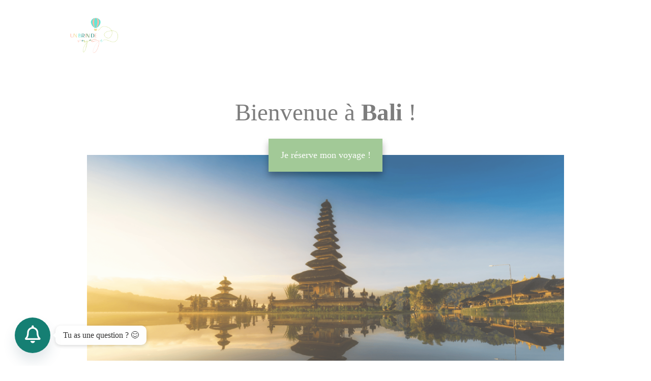

--- FILE ---
content_type: text/html; charset=UTF-8
request_url: https://unbrindevoyage.com/voyage-a-bali/
body_size: 36898
content:
<!DOCTYPE html>
<!--[if IE 7]>
<html class="ie ie7" lang="fr-FR">
<![endif]-->
<!--[if IE 8]>
<html class="ie ie8" lang="fr-FR">
<![endif]-->
<!--[if !(IE 7) | !(IE 8)  ]><!-->
<html lang="fr-FR"class="tcb">
<!--<![endif]-->
<head>
<meta charset="UTF-8"/>
<meta name="viewport" content="width=device-width, initial-scale=1.0"/>
<style type="text/css" id="tcb-style-base-page-6162"  onLoad="typeof window.lightspeedOptimizeStylesheet === 'function' && window.lightspeedOptimizeStylesheet()" class="tcb-lightspeed-style">.thrv-page-section{position: relative;box-sizing: border-box !important;}.thrv-page-section .tve-page-section-out{position: absolute;width: 100%;height: 100%;left: 0px;top: 0px;box-sizing: border-box;transition: box-shadow 0.5s ease 0s;overflow: hidden;}.thrv-page-section.tve-height-update .tve-page-section-in{min-height: 150px;}.thrv-page-section .tve-page-section-in{box-sizing: border-box;margin-right: auto;margin-left: auto;position: relative;z-index: 1;min-height: 40px;}.tve-page-section-in > .thrv_wrapper:first-child{margin-top: 0px;}.tve-page-section-in > .thrv_wrapper:last-child{margin-bottom: 0px;}.thrv_wrapper .tve-content-box-background{position: absolute;width: 100%;left: 0px;top: 0px;overflow: hidden;-webkit-background-clip: padding-box;height: 100% !important;}.thrv_wrapper.thrv-content-box{box-sizing: border-box;position: relative;min-height: 10px;}.thrv_wrapper.thrv-content-box div:not(.thrv_icon):not(.ui-resizable-handle):not(.tve-auxiliary-icon-element){box-sizing: border-box;}.tve-cb{display: inline-block;vertical-align: middle;clear: both;overflow: visible;width: 100%;z-index: 1;position: relative;min-height: 10px;}.tcb-icon{display: inline-block;width: 1em;height: 1em;line-height: 1em;vertical-align: middle;stroke-width: 0;stroke: currentcolor;fill: currentcolor;box-sizing: content-box;transform: rotate(var(--tcb-icon-rotation-angle,0deg));}svg.tcb-icon path:not([fill="none"]){transition: none 0s ease 0s;fill: inherit !important;stroke: inherit !important;}.thrv_icon{text-align: center;}.thrv-button{max-width: 100%;margin-left: auto;margin-right: auto;display: table !important;}.thrv-button.thrv_wrapper{padding: 0px;}a.tcb-button-link{background-color: rgb(26,188,156);padding: 12px 15px;font-size: 18px;box-sizing: border-box;display: inline-flex;align-items: center;overflow: hidden;width: 100%;text-align: center;line-height: 1.2em;}a.tcb-button-link:hover{background-color: rgb(21,162,136);}.thrv-button a.tcb-button-link{color: rgb(255,255,255);text-decoration: none !important;}a.tcb-button-link > span::before{position: absolute;content: "";display: none;top: -100px;bottom: -100px;width: 1px;left: 10px;background-color: rgb(0,121,0);}span.tcb-button-texts{color: inherit;display: block;flex: 1 1 0%;position: relative;}span.tcb-button-texts > span{display: block;padding: 0px;}.tve_image_caption{position: relative;}.tve_image_caption:not(.tcb-mm-image.tve-tab-image){height: auto !important;}.tve_image_caption .tve_image{max-width: 100%;width: 100%;}.thrv_text_element a:not(.tcb-button-link){font-size: inherit;}.tcb-style-wrap strong{font-weight: var(--g-bold-weight,bold);}.thrv_text_element{overflow-wrap: break-word;}body:not(.tve_editor_page) .thrv_wrapper.thrv_footer,body:not(.tve_editor_page) .thrv_wrapper.thrv_header{padding: 0px;}.notifications-content-wrapper.tcb-permanently-hidden{display: none !important;}.tcb-permanently-hidden{display: none !important;}.tar-disabled{cursor: default;opacity: 0.4;pointer-events: none;}.tcb-clear::after{display: block;height: 0px;content: "";}.tve_ea_thrive_animation{opacity: 0;}.tve_ea_thrive_animation.tve_anim_start{opacity: 1;transition: all 0.5s ease-out 0s;}.tve_ea_thrive_animation.tve_anim_rotate{transform: scale(0.1) rotate(400deg);}.tve_ea_thrive_animation.tve_anim_rotate.tve_anim_start{transform: scale(1) rotate(0deg);transition: all 0.6s ease-out 0s;}.tcb-flex-row{display: flex;flex-flow: row;align-items: stretch;justify-content: space-between;margin-top: 0px;margin-left: -15px;padding-bottom: 15px;padding-top: 15px;}.tcb-flex-col{flex: 1 1 auto;padding-top: 0px;padding-left: 15px;}.tcb-flex-row .tcb-flex-col{box-sizing: border-box;}.tcb--cols--2:not(.tcb-resized) > .tcb-flex-col{max-width: 50%;}.tcb-col{height: 100%;display: flex;flex-direction: column;position: relative;}.tcb-flex-row .tcb-col{box-sizing: border-box;}.tcb--cols--1 > .tcb-flex-col > .tcb-col{max-width: 100%;}html{text-rendering: auto !important;}html body{text-rendering: auto !important;}body.tve_lp::before{content: none;}#tve_editor ol,#tve_editor ul{margin-left: 20px;}.thrv_wrapper{margin-top: 20px;margin-bottom: 20px;padding: 1px;}.thrv_wrapper div{box-sizing: content-box;}.thrv_wrapper.tve-elem-default-pad{padding: 20px;}.thrv_wrapper.thrv_text_element,.thrv_wrapper.thrv-page-section,.thrv_wrapper.thrv_symbol{margin: 0px;}.thrv_wrapper.thrv-columns{margin-top: 10px;margin-bottom: 10px;padding: 0px;}.tve_shortcode_editor h1{padding: 0px;}p{font-size: 1em;}.tve_image{border-radius: 0px;box-shadow: none;}div .tve_image_caption{padding: 0px;max-width: 100% !important;box-sizing: border-box !important;}.tve_image_caption .tve_image_frame{display: block;max-width: 100%;position: relative;overflow: hidden;}.tve_image_caption .tve_image{display: block;padding: 0px;height: auto;}.thrv_icon{line-height: 0;}.thrv_icon.tcb-icon-display{display: table;border-collapse: initial;}.thrv_icon.thrv_wrapper{margin-left: auto;margin-right: auto;padding: 0px;}.thrv_symbol.thrv_header,.thrv_symbol.thrv_footer{width: 100%;position: relative;box-sizing: border-box;}:not(#_s):not(#_s) .tcb-conditional-display-placeholder{position: relative;min-height: var(--tcb-container-height-d,100px) !important;}:not(#_s):not(#_s) .tcb-conditional-display-placeholder.thrv-page-section{box-sizing: border-box;margin: 0px;}:not(#_s):not(#_s) .tcb-conditional-display-placeholder.thrv-content-box{box-sizing: border-box;}:not(#_s):not(#_s) .tcb-conditional-display-placeholder .tve-page-section-out,:not(#_s):not(#_s) .tcb-conditional-display-placeholder .tve-content-box-background{box-sizing: border-box;position: absolute;width: 100%;height: 100%;left: 0px;top: 0px;overflow: hidden;}.thrv_wrapper.thrv_contentbox_shortcode{position: relative;}.thrv_wrapper.thrv_text_element{padding: 1px;}.landingpage-section{flex-shrink: 1;position: relative;margin: 0px;padding: 0px;display: flex;justify-content: center;align-items: center;width: 100%;z-index: 1;box-sizing: border-box !important;}.landingpage-section .section-content{position: relative;z-index: 1;margin-left: auto;margin-right: auto;height: 100%;width: 100%;max-width: 100%;box-sizing: border-box !important;}.landingpage-section .section-background{box-sizing: border-box;height: 100%;position: absolute;top: 0px;overflow: hidden;width: 100%;max-width: 100%;z-index: 0;}.landingpage-section.hide-section{display: none;}@media (max-width: 1023px){:not(#_s):not(#_s) .tcb-conditional-display-placeholder{min-height: var(--tcb-container-height-t) !important;}}@media (max-width: 767px){html{overflow-x: hidden !important;}html,body{max-width: 100vw !important;}.tcb-flex-row{flex-direction: column;}.thrv_wrapper > .tcb-flex-row:not(.v-2) > .tcb-flex-col{width: 100%;max-width: 100% !important;flex: 0 0 auto !important;}.tcb-flex-row.v-2{flex-direction: row;}.tcb-flex-row.v-2:not(.tcb-mobile-no-wrap){flex-wrap: wrap;}.tcb-flex-row.v-2:not(.tcb-mobile-no-wrap) > .tcb-flex-col{width: 100%;flex: 1 0 390px;max-width: 100% !important;}:not(#_s):not(#_s) .tcb-conditional-display-placeholder{min-height: var(--tcb-container-height-m) !important;}}@media (max-width: 1023px) and (min-width: 768px){.tcb-flex-row:not(.tcb--cols--2):not(.tcb-medium-no-wrap){flex-wrap: wrap;}.tcb-flex-row:not(.tcb--cols--2):not(.tcb-medium-no-wrap) > .tcb-flex-col{flex: 1 0 250px;max-width: 100% !important;}}@media screen and (-ms-high-contrast: active),(-ms-high-contrast: none){.tcb-flex-col{width: 100%;}.tcb-col{display: block;}}@media screen and (max-device-width: 480px){body{text-size-adjust: none;}}</style>		<script type="text/javascript">
window.flatStyles = window.flatStyles || ''
window.lightspeedOptimizeStylesheet = function () {
const currentStylesheet = document.querySelector( '.tcb-lightspeed-style:not([data-ls-optimized])' )
if ( currentStylesheet ) {
try {
if ( currentStylesheet.sheet && currentStylesheet.sheet.cssRules ) {
if ( window.flatStyles ) {
if ( this.optimizing ) {
setTimeout( window.lightspeedOptimizeStylesheet.bind( this ), 24 )
} else {
this.optimizing = true;
let rulesIndex = 0;
while ( rulesIndex < currentStylesheet.sheet.cssRules.length ) {
const rule = currentStylesheet.sheet.cssRules[ rulesIndex ]
/* remove rules that already exist in the page */
if ( rule.type === CSSRule.STYLE_RULE && window.flatStyles.includes( `${rule.selectorText}{` ) ) {
currentStylesheet.sheet.deleteRule( rulesIndex )
} else {
rulesIndex ++
}
}
/* optimize, mark it such, move to the next file, append the styles we have until now */
currentStylesheet.setAttribute( 'data-ls-optimized', '1' )
window.flatStyles += currentStylesheet.innerHTML
this.optimizing = false
}
} else {
window.flatStyles = currentStylesheet.innerHTML
currentStylesheet.setAttribute( 'data-ls-optimized', '1' )
}
}
} catch ( error ) {
console.warn( error )
}
if ( currentStylesheet.parentElement.tagName !== 'HEAD' ) {
/* always make sure that those styles end up in the head */
const stylesheetID = currentStylesheet.id;
/**
* make sure that there is only one copy of the css
* e.g display CSS
*/
if ( ( ! stylesheetID || ( stylesheetID && ! document.querySelector( `head #${stylesheetID}` ) ) ) ) {
document.head.prepend( currentStylesheet )
} else {
currentStylesheet.remove();
}
}
}
}
window.lightspeedOptimizeFlat = function ( styleSheetElement ) {
if ( document.querySelectorAll( 'link[href*="thrive_flat.css"]' ).length > 1 ) {
/* disable this flat if we already have one */
styleSheetElement.setAttribute( 'disabled', true )
} else {
/* if this is the first one, make sure he's in head */
if ( styleSheetElement.parentElement.tagName !== 'HEAD' ) {
document.head.append( styleSheetElement )
}
}
}
</script>
<link rel="preload" href="https://unbrindevoyage.com/wp-content/uploads/2021/05/HV-Simplicite-Regular.ttf" as="font" type="font/woff2" crossorigin><link rel="preload" href="https://unbrindevoyage.com/wp-content/uploads/2021/05/HV-Simplicite-Italic.ttf" as="font" type="font/woff2" crossorigin><link rel="preload" href="https://unbrindevoyage.com/wp-content/uploads/2021/05/HV-Simplicite-Bold.ttf" as="font" type="font/woff2" crossorigin><link rel="preload" href="https://unbrindevoyage.com/wp-content/uploads/2021/05/HV-Simplicite-Alternative-Regular.ttf" as="font" type="font/woff2" crossorigin><link rel="preload" href="https://unbrindevoyage.com/wp-content/uploads/2021/05/HV-Simplicite-Alternative-Italic.ttf" as="font" type="font/woff2" crossorigin><link rel="preload" href="https://unbrindevoyage.com/wp-content/uploads/2021/05/HV-Simplicite-Alternative-Bold.ttf" as="font" type="font/woff2" crossorigin><link rel="preload" href="https://unbrindevoyage.com/wp-content/uploads/2024/01/GeorgiaScript.otf" as="font" type="font/woff2" crossorigin><meta name='robots' content='index, follow, max-image-preview:large, max-snippet:-1, max-video-preview:-1' />
<!-- This site is optimized with the Yoast SEO plugin v26.7 - https://yoast.com/wordpress/plugins/seo/ -->
<title>Voyage à Bali - Un Brin De Voyage</title>
<meta name="description" content="Voyage à Bali : opte pour un voyage original dans les contrées méconnues, garanti 100% authentique et écoresponsable." />
<link rel="canonical" href="https://unbrindevoyage.com/voyage-a-bali/" />
<meta property="og:locale" content="fr_FR" />
<meta property="og:type" content="article" />
<meta property="og:title" content="Voyage à Bali - Un Brin De Voyage" />
<meta property="og:description" content="Voyage à Bali : opte pour un voyage original dans les contrées méconnues, garanti 100% authentique et écoresponsable." />
<meta property="og:url" content="https://unbrindevoyage.com/voyage-a-bali/" />
<meta property="og:site_name" content="Un Brin De Voyage" />
<meta property="article:modified_time" content="2023-12-09T13:58:47+00:00" />
<meta property="og:image" content="https://unbrindevoyage.com/wp-content/uploads/2023/09/Bali_cover-1.png" />
<meta property="og:image:width" content="1250" />
<meta property="og:image:height" content="625" />
<meta property="og:image:type" content="image/png" />
<meta name="twitter:card" content="summary_large_image" />
<meta name="twitter:label1" content="Durée de lecture estimée" />
<meta name="twitter:data1" content="9 minutes" />
<script type="application/ld+json" class="yoast-schema-graph">{"@context":"https://schema.org","@graph":[{"@type":"WebPage","@id":"https://unbrindevoyage.com/voyage-a-bali/","url":"https://unbrindevoyage.com/voyage-a-bali/","name":"Voyage à Bali - Un Brin De Voyage","isPartOf":{"@id":"https://unbrindevoyage.com/#website"},"primaryImageOfPage":{"@id":"https://unbrindevoyage.com/voyage-a-bali/#primaryimage"},"image":{"@id":"https://unbrindevoyage.com/voyage-a-bali/#primaryimage"},"thumbnailUrl":"https://unbrindevoyage.com/wp-content/uploads/2023/09/Bali_cover-1.png","datePublished":"2023-09-12T10:01:35+00:00","dateModified":"2023-12-09T13:58:47+00:00","description":"Voyage à Bali : opte pour un voyage original dans les contrées méconnues, garanti 100% authentique et écoresponsable.","breadcrumb":{"@id":"https://unbrindevoyage.com/voyage-a-bali/#breadcrumb"},"inLanguage":"fr-FR","potentialAction":[{"@type":"ReadAction","target":["https://unbrindevoyage.com/voyage-a-bali/"]}]},{"@type":"ImageObject","inLanguage":"fr-FR","@id":"https://unbrindevoyage.com/voyage-a-bali/#primaryimage","url":"https://unbrindevoyage.com/wp-content/uploads/2023/09/Bali_cover-1.png","contentUrl":"https://unbrindevoyage.com/wp-content/uploads/2023/09/Bali_cover-1.png","width":1250,"height":625,"caption":"Bali_cover"},{"@type":"BreadcrumbList","@id":"https://unbrindevoyage.com/voyage-a-bali/#breadcrumb","itemListElement":[{"@type":"ListItem","position":1,"name":"Accueil","item":"https://unbrindevoyage.com/"},{"@type":"ListItem","position":2,"name":"Bali"}]},{"@type":"WebSite","@id":"https://unbrindevoyage.com/#website","url":"https://unbrindevoyage.com/","name":"Un Brin De Voyage","description":"Voyager plus, voyager mieux !","potentialAction":[{"@type":"SearchAction","target":{"@type":"EntryPoint","urlTemplate":"https://unbrindevoyage.com/?s={search_term_string}"},"query-input":{"@type":"PropertyValueSpecification","valueRequired":true,"valueName":"search_term_string"}}],"inLanguage":"fr-FR"}]}</script>
<!-- / Yoast SEO plugin. -->
<link rel='dns-prefetch' href='//fonts.googleapis.com' />
<link rel='dns-prefetch' href='//cdnjs.cloudflare.com' />
<link rel="alternate" type="application/rss+xml" title="Un Brin De Voyage &raquo; Flux" href="https://unbrindevoyage.com/feed/" />
<link rel="alternate" type="application/rss+xml" title="Un Brin De Voyage &raquo; Flux des commentaires" href="https://unbrindevoyage.com/comments/feed/" />
<link rel="alternate" title="oEmbed (JSON)" type="application/json+oembed" href="https://unbrindevoyage.com/wp-json/oembed/1.0/embed?url=https%3A%2F%2Funbrindevoyage.com%2Fvoyage-a-bali%2F" />
<link rel="alternate" title="oEmbed (XML)" type="text/xml+oembed" href="https://unbrindevoyage.com/wp-json/oembed/1.0/embed?url=https%3A%2F%2Funbrindevoyage.com%2Fvoyage-a-bali%2F&#038;format=xml" />
<!-- <link rel='stylesheet' id='sbi_styles-css' href='https://unbrindevoyage.com/wp-content/plugins/instagram-feed/css/sbi-styles.min.css?ver=6.10.0' type='text/css' media='all' /> -->
<link rel="stylesheet" type="text/css" href="//unbrindevoyage.com/wp-content/cache/wpfc-minified/2o0w2p15/80so9.css" media="all"/>
<style id='cf-frontend-style-inline-css' type='text/css'>
@font-face {
font-family: 'Georgia Script';
font-weight: 400;
src: url('https://unbrindevoyage.com/wp-content/uploads/2024/01/GeorgiaScript.ttf') format('truetype');
}
@font-face {
font-family: 'Georgia Script';
font-weight: 400;
src: url('https://unbrindevoyage.com/wp-content/uploads/2024/01/GeorgiaScript.otf') format('OpenType');
}
@font-face {
font-family: 'HV Simplicite Regular';
font-weight: 100;
font-display: auto;
src: url('https://unbrindevoyage.com/wp-content/uploads/2021/05/HV-Simplicite-Regular.ttf') format('truetype');
}
@font-face {
font-family: 'HV Simplicite Italic';
font-weight: 100;
font-display: auto;
src: url('https://unbrindevoyage.com/wp-content/uploads/2021/05/HV-Simplicite-Italic.ttf') format('truetype');
}
@font-face {
font-family: 'HV Simplicite Bold';
font-weight: 100;
font-display: auto;
src: url('https://unbrindevoyage.com/wp-content/uploads/2021/05/HV-Simplicite-Bold.ttf') format('truetype');
}
@font-face {
font-family: 'HV Simplicite Alternative Regular';
font-weight: 100;
font-display: auto;
src: url('https://unbrindevoyage.com/wp-content/uploads/2021/05/HV-Simplicite-Alternative-Regular.ttf') format('truetype');
}
@font-face {
font-family: 'HV Simplicite Alternative Italic';
font-weight: 100;
font-display: auto;
src: url('https://unbrindevoyage.com/wp-content/uploads/2021/05/HV-Simplicite-Alternative-Italic.ttf') format('truetype');
}
@font-face {
font-family: 'HV Simplicite Alternative Bold';
font-weight: 100;
font-display: auto;
src: url('https://unbrindevoyage.com/wp-content/uploads/2021/05/HV-Simplicite-Alternative-Bold.ttf') format('truetype');
}
@font-face {
font-family: 'GeorgiaScript';
font-weight: 100;
font-display: auto;
src: url('https://unbrindevoyage.com/wp-content/uploads/2024/01/GeorgiaScript.otf') format('OpenType'),
url('https://unbrindevoyage.com/wp-content/uploads/2024/01/GeorgiaScript.ttf') format('truetype');
}
/*# sourceURL=cf-frontend-style-inline-css */
</style>
<!-- <link rel='stylesheet' id='dashicons-css' href='https://unbrindevoyage.com/wp-includes/css/dashicons.min.css?ver=6.9' type='text/css' media='all' /> -->
<!-- <link rel='stylesheet' id='post-views-counter-frontend-css' href='https://unbrindevoyage.com/wp-content/plugins/post-views-counter/css/frontend.css?ver=1.7.0' type='text/css' media='all' /> -->
<link rel="stylesheet" type="text/css" href="//unbrindevoyage.com/wp-content/cache/wpfc-minified/7vhwabty/80so9.css" media="all"/>
<style id='wp-emoji-styles-inline-css' type='text/css'>
img.wp-smiley, img.emoji {
display: inline !important;
border: none !important;
box-shadow: none !important;
height: 1em !important;
width: 1em !important;
margin: 0 0.07em !important;
vertical-align: -0.1em !important;
background: none !important;
padding: 0 !important;
}
/*# sourceURL=wp-emoji-styles-inline-css */
</style>
<!-- <link rel='stylesheet' id='stripe-handler-ng-style-css' href='https://unbrindevoyage.com/wp-content/plugins/stripe-payments/public/assets/css/public.css?ver=2.0.96' type='text/css' media='all' /> -->
<!-- <link rel='stylesheet' id='stcr-font-awesome-css' href='https://unbrindevoyage.com/wp-content/plugins/subscribe-to-comments-reloaded/includes/css/font-awesome.min.css?ver=6.9' type='text/css' media='all' /> -->
<!-- <link rel='stylesheet' id='stcr-style-css' href='https://unbrindevoyage.com/wp-content/plugins/subscribe-to-comments-reloaded/includes/css/stcr-style.css?ver=6.9' type='text/css' media='all' /> -->
<!-- <link rel='stylesheet' id='tve-ult-main-frame-css-css' href='https://unbrindevoyage.com/wp-content/plugins/thrive-ultimatum/tcb-bridge/assets/css/placeholders.css?ver=10.8.5' type='text/css' media='all' /> -->
<!-- <link rel='stylesheet' id='wpcp-swiper-css' href='https://unbrindevoyage.com/wp-content/plugins/wp-carousel-pro/src/Frontend/css/swiper-bundle.min.css?ver=4.2.2' type='text/css' media='all' /> -->
<!-- <link rel='stylesheet' id='wpcp-bx-slider-css-css' href='https://unbrindevoyage.com/wp-content/plugins/wp-carousel-pro/src/Frontend/css/jquery-bxslider.min.css?ver=4.2.2' type='text/css' media='all' /> -->
<!-- <link rel='stylesheet' id='wp-carousel-pro-fontawesome-css' href='https://unbrindevoyage.com/wp-content/plugins/wp-carousel-pro/src/Frontend/css/font-awesome.min.css?ver=4.2.2' type='text/css' media='all' /> -->
<!-- <link rel='stylesheet' id='wpcp-fancybox-popup-css' href='https://unbrindevoyage.com/wp-content/plugins/wp-carousel-pro/src/Frontend/css/jquery.fancybox.min.css?ver=4.2.2' type='text/css' media='all' /> -->
<!-- <link rel='stylesheet' id='wpcp-animate-css' href='https://unbrindevoyage.com/wp-content/plugins/wp-carousel-pro/src/Frontend/css/animate.min.css?ver=4.2.2' type='text/css' media='all' /> -->
<!-- <link rel='stylesheet' id='wp-carousel-pro-css' href='https://unbrindevoyage.com/wp-content/plugins/wp-carousel-pro/src/Frontend/css/wp-carousel-pro-public.css?ver=4.2.2' type='text/css' media='all' /> -->
<!-- <link rel='stylesheet' id='wpcp-navigation-and-tabbed-icons-css' href='https://unbrindevoyage.com/wp-content/plugins/wp-carousel-pro/src/Admin/css/fontello.css?ver=4.2.2' type='text/css' media='all' /> -->
<link rel="stylesheet" type="text/css" href="//unbrindevoyage.com/wp-content/cache/wpfc-minified/m95qp4pr/80so9.css" media="all"/>
<link rel='stylesheet' id='sp-wpcp-google-fonts-css' href='//fonts.googleapis.com/css?family=Open+Sans%3A600%7COpen+Sans%3A400&#038;ver=4.2.2' type='text/css' media='all' />
<!-- <link rel='stylesheet' id='borlabs-cookie-custom-css' href='https://unbrindevoyage.com/wp-content/cache/borlabs-cookie/1/borlabs-cookie-1-fr.css?ver=3.3.23-58' type='text/css' media='all' /> -->
<!-- <link rel='stylesheet' id='chaty-css-css' href='https://unbrindevoyage.com/wp-content/plugins/chaty-pro/css/chaty-front.min.css?ver=3.4.81766389559' type='text/css' media='all' /> -->
<link rel="stylesheet" type="text/css" href="//unbrindevoyage.com/wp-content/cache/wpfc-minified/loglegps/80so8.css" media="all"/>
<link rel='stylesheet' id='font-awesome-css-css' href='https://cdnjs.cloudflare.com/ajax/libs/font-awesome/5.12.0/css/all.min.css?ver=3.4.8' type='text/css' media='all' />
<!-- <link rel='stylesheet' id='thrive-theme-landingpage-front-css' href='https://unbrindevoyage.com/wp-content/themes/thrive-theme/inc/assets/dist/landingpage-front.css?ver=10.8.5' type='text/css' media='all' /> -->
<!-- <link rel='stylesheet' id='thrive-theme-css' href='https://unbrindevoyage.com/wp-content/themes/thrive-theme/style.css?ver=10.8.5' type='text/css' media='all' /> -->
<link rel="stylesheet" type="text/css" href="//unbrindevoyage.com/wp-content/cache/wpfc-minified/dfmtksed/80so8.css" media="all"/>
<script src='//unbrindevoyage.com/wp-content/cache/wpfc-minified/drarlvw6/80sol.js' type="text/javascript"></script>
<!-- <script type="text/javascript" src="https://unbrindevoyage.com/wp-includes/js/jquery/jquery.min.js?ver=3.7.1" id="jquery-core-js"></script> -->
<!-- <script type="text/javascript" src="https://unbrindevoyage.com/wp-includes/js/jquery/jquery-migrate.min.js?ver=3.4.1" id="jquery-migrate-js"></script> -->
<!-- <script type="text/javascript" src="https://unbrindevoyage.com/wp-includes/js/jquery/ui/core.min.js?ver=1.13.3" id="jquery-ui-core-js"></script> -->
<!-- <script type="text/javascript" src="https://unbrindevoyage.com/wp-includes/js/jquery/ui/menu.min.js?ver=1.13.3" id="jquery-ui-menu-js"></script> -->
<!-- <script type="text/javascript" src="https://unbrindevoyage.com/wp-includes/js/dist/dom-ready.min.js?ver=f77871ff7694fffea381" id="wp-dom-ready-js"></script> -->
<!-- <script type="text/javascript" src="https://unbrindevoyage.com/wp-includes/js/dist/hooks.min.js?ver=dd5603f07f9220ed27f1" id="wp-hooks-js"></script> -->
<!-- <script type="text/javascript" src="https://unbrindevoyage.com/wp-includes/js/dist/i18n.min.js?ver=c26c3dc7bed366793375" id="wp-i18n-js"></script> -->
<script type="text/javascript" id="wp-i18n-js-after">
/* <![CDATA[ */
wp.i18n.setLocaleData( { 'text direction\u0004ltr': [ 'ltr' ] } );
//# sourceURL=wp-i18n-js-after
/* ]]> */
</script>
<script type="text/javascript" id="wp-a11y-js-translations">
/* <![CDATA[ */
( function( domain, translations ) {
var localeData = translations.locale_data[ domain ] || translations.locale_data.messages;
localeData[""].domain = domain;
wp.i18n.setLocaleData( localeData, domain );
} )( "default", {"translation-revision-date":"2025-12-10 11:15:06+0000","generator":"GlotPress\/4.0.3","domain":"messages","locale_data":{"messages":{"":{"domain":"messages","plural-forms":"nplurals=2; plural=n > 1;","lang":"fr"},"Notifications":["Notifications"]}},"comment":{"reference":"wp-includes\/js\/dist\/a11y.js"}} );
//# sourceURL=wp-a11y-js-translations
/* ]]> */
</script>
<script src='//unbrindevoyage.com/wp-content/cache/wpfc-minified/eq2y6301/80sok.js' type="text/javascript"></script>
<!-- <script type="text/javascript" src="https://unbrindevoyage.com/wp-includes/js/dist/a11y.min.js?ver=cb460b4676c94bd228ed" id="wp-a11y-js"></script> -->
<!-- <script type="text/javascript" src="https://unbrindevoyage.com/wp-includes/js/jquery/ui/autocomplete.min.js?ver=1.13.3" id="jquery-ui-autocomplete-js"></script> -->
<!-- <script type="text/javascript" src="https://unbrindevoyage.com/wp-includes/js/imagesloaded.min.js?ver=5.0.0" id="imagesloaded-js"></script> -->
<!-- <script type="text/javascript" src="https://unbrindevoyage.com/wp-includes/js/masonry.min.js?ver=4.2.2" id="masonry-js"></script> -->
<!-- <script type="text/javascript" src="https://unbrindevoyage.com/wp-includes/js/jquery/jquery.masonry.min.js?ver=3.1.2b" id="jquery-masonry-js"></script> -->
<script type="text/javascript" id="tve_frontend-js-extra">
/* <![CDATA[ */
var tve_frontend_options = {"ajaxurl":"https://unbrindevoyage.com/wp-admin/admin-ajax.php","is_editor_page":"","page_events":[],"is_single":"1","social_fb_app_id":"","dash_url":"https://unbrindevoyage.com/wp-content/themes/thrive-theme/thrive-dashboard","queried_object":{"ID":6162,"post_author":"1"},"query_vars":{"page":"","pagename":"voyage-a-bali"},"$_POST":[],"translations":{"Copy":"Copy","empty_username":"ERROR: The username field is empty.","empty_password":"ERROR: The password field is empty.","empty_login":"ERROR: Enter a username or email address.","min_chars":"At least %s characters are needed","no_headings":"No headings found","registration_err":{"required_field":"\u003Cstrong\u003EError\u003C/strong\u003E: This field is required","required_email":"\u003Cstrong\u003EError\u003C/strong\u003E: Please type your email address","invalid_email":"\u003Cstrong\u003EError\u003C/strong\u003E: The email address isn&#8217;t correct","passwordmismatch":"\u003Cstrong\u003EError\u003C/strong\u003E: Password mismatch"}},"routes":{"posts":"https://unbrindevoyage.com/wp-json/tcb/v1/posts","video_reporting":"https://unbrindevoyage.com/wp-json/tcb/v1/video-reporting"},"nonce":"e5189eea24","allow_video_src":"","google_client_id":null,"google_api_key":null,"facebook_app_id":null,"lead_generation_custom_tag_apis":["activecampaign","aweber","convertkit","drip","klicktipp","mailchimp","sendlane","zapier"],"post_request_data":[],"user_profile_nonce":"f751483c7d","ip":"5.135.48.162","current_user":[],"post_id":"6162","post_title":"Bali","post_type":"page","post_url":"https://unbrindevoyage.com/voyage-a-bali/","is_lp":"tcb2-shapeshift-blank-page","conditional_display":{"is_tooltip_dismissed":false}};
//# sourceURL=tve_frontend-js-extra
/* ]]> */
</script>
<script src='//unbrindevoyage.com/wp-content/cache/wpfc-minified/8j4pu944/80sok.js' type="text/javascript"></script>
<!-- <script type="text/javascript" src="https://unbrindevoyage.com/wp-content/plugins/thrive-visual-editor/editor/js/dist/modules/general.min.js?ver=10.8.5" id="tve_frontend-js"></script> -->
<script data-no-optimize="1" data-no-minify="1" data-cfasync="false" type="text/javascript" src="https://unbrindevoyage.com/wp-content/cache/borlabs-cookie/1/borlabs-cookie-config-fr.json.js?ver=3.3.23-66" id="borlabs-cookie-config-js"></script>
<script type="text/javascript" id="theme-frontend-js-extra">
/* <![CDATA[ */
var thrive_front_localize = {"comments_form":{"error_defaults":{"email":"Email address invalid","url":"Website address invalid","required":"Required field missing"}},"routes":{"posts":"https://unbrindevoyage.com/wp-json/tcb/v1/posts","frontend":"https://unbrindevoyage.com/wp-json/ttb/v1/frontend"},"tar_post_url":"?tve=true&action=architect&from_theme=1","is_editor":"","ID":"807","template_url":"?tve=true&action=architect&from_tar=6162","pagination_url":{"template":"https://unbrindevoyage.com/voyage-a-bali/page/[thrive_page_number]/","base":"https://unbrindevoyage.com/voyage-a-bali/"},"sidebar_visibility":[],"is_singular":"1","is_user_logged_in":""};
//# sourceURL=theme-frontend-js-extra
/* ]]> */
</script>
<script src='//unbrindevoyage.com/wp-content/cache/wpfc-minified/g27mndwm/80sok.js' type="text/javascript"></script>
<!-- <script type="text/javascript" src="https://unbrindevoyage.com/wp-content/themes/thrive-theme/inc/assets/dist/frontend.min.js?ver=10.8.5" id="theme-frontend-js"></script> -->
<link rel="https://api.w.org/" href="https://unbrindevoyage.com/wp-json/" /><link rel="alternate" title="JSON" type="application/json" href="https://unbrindevoyage.com/wp-json/wp/v2/pages/6162" /><link rel="EditURI" type="application/rsd+xml" title="RSD" href="https://unbrindevoyage.com/xmlrpc.php?rsd" />
<meta name="generator" content="WordPress 6.9" />
<link rel='shortlink' href='https://unbrindevoyage.com/?p=6162' />
<style type="text/css" id="tve_global_variables">:root{--tcb-color-0:rgb(106, 107, 108);--tcb-color-0-h:210;--tcb-color-0-s:0%;--tcb-color-0-l:41%;--tcb-color-0-a:1;--tcb-color-1:rgba(10, 10, 10, 0.77);--tcb-color-1-h:0;--tcb-color-1-s:0%;--tcb-color-1-l:3%;--tcb-color-1-a:0.77;--tcb-color-2:rgb(30, 31, 39);--tcb-color-2-h:233;--tcb-color-2-s:13%;--tcb-color-2-l:13%;--tcb-color-2-a:1;--tcb-color-3:rgb(189, 209, 87);--tcb-color-3-h:69;--tcb-color-3-s:57%;--tcb-color-3-l:58%;--tcb-color-3-a:1;--tcb-gradient-0:linear-gradient(180deg, var(--tcb-tpl-color-15) 0%, #000000 100%);--tcb-background-author-image:url(https://secure.gravatar.com/avatar/4a6c5259e342d447fa5a070f3f51034e5121229f15d159e340e0b2d56700d4ab?s=256&d=identicon&r=g);--tcb-background-user-image:url();--tcb-background-featured-image-thumbnail:url(https://unbrindevoyage.com/wp-content/uploads/2023/09/Bali_cover-1.png);--tcb-skin-color-0:hsla(var(--tcb-theme-main-master-h,171), var(--tcb-theme-main-master-s,37%), var(--tcb-theme-main-master-l,75%), var(--tcb-theme-main-master-a,1));--tcb-skin-color-0-h:var(--tcb-theme-main-master-h,171);--tcb-skin-color-0-s:var(--tcb-theme-main-master-s,37%);--tcb-skin-color-0-l:var(--tcb-theme-main-master-l,75%);--tcb-skin-color-0-a:var(--tcb-theme-main-master-a,1);--tcb-skin-color-1:hsla(calc(var(--tcb-theme-main-master-h,171) - 0 ), calc(var(--tcb-theme-main-master-s,37%) + 42% ), calc(var(--tcb-theme-main-master-l,75%) - 20% ), 1);--tcb-skin-color-1-h:calc(var(--tcb-theme-main-master-h,171) - 0 );--tcb-skin-color-1-s:calc(var(--tcb-theme-main-master-s,37%) + 42% );--tcb-skin-color-1-l:calc(var(--tcb-theme-main-master-l,75%) - 20% );--tcb-skin-color-1-a:1;--tcb-skin-color-3:hsla(calc(var(--tcb-theme-main-master-h,171) + 30 ), calc(var(--tcb-theme-main-master-s,37%) + 48% ), calc(var(--tcb-theme-main-master-l,75%) - 62% ), 1);--tcb-skin-color-3-h:calc(var(--tcb-theme-main-master-h,171) + 30 );--tcb-skin-color-3-s:calc(var(--tcb-theme-main-master-s,37%) + 48% );--tcb-skin-color-3-l:calc(var(--tcb-theme-main-master-l,75%) - 62% );--tcb-skin-color-3-a:1;--tcb-skin-color-8:hsla(calc(var(--tcb-theme-main-master-h,171) - 0 ), calc(var(--tcb-theme-main-master-s,37%) + 42% ), calc(var(--tcb-theme-main-master-l,75%) - 20% ), 1);--tcb-skin-color-8-h:calc(var(--tcb-theme-main-master-h,171) - 0 );--tcb-skin-color-8-s:calc(var(--tcb-theme-main-master-s,37%) + 42% );--tcb-skin-color-8-l:calc(var(--tcb-theme-main-master-l,75%) - 20% );--tcb-skin-color-8-a:1;--tcb-skin-color-9:hsla(calc(var(--tcb-theme-main-master-h,171) - 3 ), calc(var(--tcb-theme-main-master-s,37%) + 19% ), calc(var(--tcb-theme-main-master-l,75%) + 20% ), 1);--tcb-skin-color-9-h:calc(var(--tcb-theme-main-master-h,171) - 3 );--tcb-skin-color-9-s:calc(var(--tcb-theme-main-master-s,37%) + 19% );--tcb-skin-color-9-l:calc(var(--tcb-theme-main-master-l,75%) + 20% );--tcb-skin-color-9-a:1;--tcb-skin-color-10:hsla(calc(var(--tcb-theme-main-master-h,171) - 21 ), calc(var(--tcb-theme-main-master-s,37%) + 63% ), calc(var(--tcb-theme-main-master-l,75%) + 6% ), 1);--tcb-skin-color-10-h:calc(var(--tcb-theme-main-master-h,171) - 21 );--tcb-skin-color-10-s:calc(var(--tcb-theme-main-master-s,37%) + 63% );--tcb-skin-color-10-l:calc(var(--tcb-theme-main-master-l,75%) + 6% );--tcb-skin-color-10-a:1;--tcb-skin-color-13:hsla(calc(var(--tcb-theme-main-master-h,171) - 0 ), calc(var(--tcb-theme-main-master-s,37%) + 42% ), calc(var(--tcb-theme-main-master-l,75%) - 39% ), 1);--tcb-skin-color-13-h:calc(var(--tcb-theme-main-master-h,171) - 0 );--tcb-skin-color-13-s:calc(var(--tcb-theme-main-master-s,37%) + 42% );--tcb-skin-color-13-l:calc(var(--tcb-theme-main-master-l,75%) - 39% );--tcb-skin-color-13-a:1;--tcb-skin-color-16:rgb(90, 93, 96);--tcb-skin-color-16-h:210;--tcb-skin-color-16-s:3%;--tcb-skin-color-16-l:36%;--tcb-skin-color-16-a:1;--tcb-skin-color-18:rgba(21, 127, 115, 0.8);--tcb-skin-color-18-h:173;--tcb-skin-color-18-s:71%;--tcb-skin-color-18-l:29%;--tcb-skin-color-18-a:0.8;--tcb-skin-color-19:rgba(240, 246, 251, 0.85);--tcb-skin-color-19-h:207;--tcb-skin-color-19-s:57%;--tcb-skin-color-19-l:96%;--tcb-skin-color-19-a:0.85;--tcb-skin-color-20:rgba(240, 246, 251, 0.9);--tcb-skin-color-20-h:207;--tcb-skin-color-20-s:57%;--tcb-skin-color-20-l:96%;--tcb-skin-color-20-a:0.9;--tcb-skin-color-2:rgb(248, 248, 248);--tcb-skin-color-2-h:0;--tcb-skin-color-2-s:0%;--tcb-skin-color-2-l:97%;--tcb-skin-color-2-a:1;--tcb-skin-color-4:rgb(12, 17, 21);--tcb-skin-color-4-h:206;--tcb-skin-color-4-s:27%;--tcb-skin-color-4-l:6%;--tcb-skin-color-4-a:1;--tcb-skin-color-5:rgb(102, 102, 102);--tcb-skin-color-5-h:0;--tcb-skin-color-5-s:0%;--tcb-skin-color-5-l:40%;--tcb-skin-color-5-a:1;--tcb-skin-color-14:rgb(230, 230, 230);--tcb-skin-color-14-h:0;--tcb-skin-color-14-s:0%;--tcb-skin-color-14-l:90%;--tcb-skin-color-14-a:1;--tcb-skin-color-21:rgba(255, 255, 255, 0);--tcb-skin-color-21-h:0;--tcb-skin-color-21-s:0%;--tcb-skin-color-21-l:100%;--tcb-skin-color-21-a:0;--tcb-skin-color-22:rgb(255, 255, 255);--tcb-skin-color-22-h:0;--tcb-skin-color-22-s:0%;--tcb-skin-color-22-l:100%;--tcb-skin-color-22-a:1;--tcb-main-master-h:173;--tcb-main-master-s:72%;--tcb-main-master-l:29%;--tcb-main-master-a:1;--tcb-theme-main-master-h:173;--tcb-theme-main-master-s:72%;--tcb-theme-main-master-l:29%;--tcb-theme-main-master-a:1;}</style>
<!--BEGIN: TRACKING CODE MANAGER (v2.5.0) BY INTELLYWP.COM IN HEAD//-->
<!-- Facebook Pixel Code -->
<script>
!function(f,b,e,v,n,t,s)
{if(f.fbq)return;n=f.fbq=function(){n.callMethod?
n.callMethod.apply(n,arguments):n.queue.push(arguments)};
if(!f._fbq)f._fbq=n;n.push=n;n.loaded=!0;n.version='2.0';
n.queue=[];t=b.createElement(e);t.async=!0;
t.src=v;s=b.getElementsByTagName(e)[0];
s.parentNode.insertBefore(t,s)}(window, document,'script',
'https://connect.facebook.net/en_US/fbevents.js');
fbq('init', '1984854581657384');
fbq('track', 'PageView');
</script>
<noscript><img height="1" width="1" style="display:none" src="https://www.facebook.com/tr?id=1984854581657384&ev=PageView&noscript=1" /></noscript>
<!-- End Facebook Pixel Code -->
<!-- Facebook Pixel Code -->
<script>
!function(f,b,e,v,n,t,s)
{if(f.fbq)return;n=f.fbq=function(){n.callMethod?
n.callMethod.apply(n,arguments):n.queue.push(arguments)};
if(!f._fbq)f._fbq=n;n.push=n;n.loaded=!0;n.version='2.0';
n.queue=[];t=b.createElement(e);t.async=!0;
t.src=v;s=b.getElementsByTagName(e)[0];
s.parentNode.insertBefore(t,s)}(window, document,'script',
'https://connect.facebook.net/en_US/fbevents.js');
fbq('init', '3344631408892961');
fbq('track', 'PageView');
</script>
<noscript><img height="1" width="1" style="display:none" src="https://www.facebook.com/tr?id=3344631408892961&ev=PageView&noscript=1" /></noscript>
<!-- End Facebook Pixel Code -->
<!-- Facebook Pixel Code -->
<script>
!function(f,b,e,v,n,t,s)
{if(f.fbq)return;n=f.fbq=function(){n.callMethod?
n.callMethod.apply(n,arguments):n.queue.push(arguments)};
if(!f._fbq)f._fbq=n;n.push=n;n.loaded=!0;n.version='2.0';
n.queue=[];t=b.createElement(e);t.async=!0;
t.src=v;s=b.getElementsByTagName(e)[0];
s.parentNode.insertBefore(t,s)}(window, document,'script',
'https://connect.facebook.net/en_US/fbevents.js');
fbq('init', '178734203403645');
fbq('track', 'PageView');
</script>
<noscript><img height="1" width="1" style="display:none" src="https://www.facebook.com/tr?id=178734203403645&ev=PageView&noscript=1" /></noscript>
<!-- End Facebook Pixel Code -->
<!--END: https://wordpress.org/plugins/tracking-code-manager IN HEAD//--><link rel="preload" as="image" href="https://unbrindevoyage.com/wp-content/uploads/2023/08/CHALLENGE-4.png"><!-- Tracking code easily added by NK Google Analytics -->
<!-- Global site tag (gtag.js) - Google Analytics --><script async src="https://www.googletagmanager.com/gtag/js?id=UA-144496649-1"></script><script>  window.dataLayer = window.dataLayer || [];  function gtag(){dataLayer.push(arguments);}  gtag('js', new Date());  gtag('config', 'UA-144496649-1');</script><style type="text/css" id="thrive-default-styles">@media (min-width: 300px) { :not(.inc) .thrv_text_element a:not(.tcb-button-link):hover, :not(.inc) .tcb-styled-list a:hover, :not(.inc) .tcb-numbered-list a:hover, :not(.inc) .theme-dynamic-list a:hover, .tve-input-option-text a:hover, .tcb-post-content p a:hover, .tcb-post-content li a:hover, .tcb-post-content blockquote a:hover, .tcb-post-content pre a:hover { text-decoration-line:none;--eff:none;text-decoration-color:var(--eff-color, currentColor);color:var(--tcb-skin-color-3); }:not(.inc) .thrv_text_element a:not(.tcb-button-link), :not(.inc) .tcb-styled-list a, :not(.inc) .tcb-numbered-list a, :not(.inc) .theme-dynamic-list a, .tve-input-option-text a, .tcb-post-content p a, .tcb-post-content li a, .tcb-post-content blockquote a, .tcb-post-content pre a{ font-family:inherit;--tcb-typography-font-family:inherit;font-weight:var(--g-regular-weight, normal);--g-regular-weight:var(--g-regular-weight, normal);color:rgba(102, 102, 102, 0.85);--tcb-typography-color:rgba(102, 102, 102, 0.85);--tve-applied-color:rgba(102, 102, 102, 0.85);--tcb-applied-color:rgba(102, 102, 102, 0.85); }.tcb-style-wrap pre{ font-family:inherit;--tcb-typography-font-family:inherit;font-weight:var(--g-regular-weight, normal);--g-regular-weight:var(--g-regular-weight, normal);color:rgba(102, 102, 102, 0.85);--tcb-typography-color:rgba(102, 102, 102, 0.85);--tve-applied-color:rgba(102, 102, 102, 0.85);--tcb-applied-color:rgba(102, 102, 102, 0.85); }.tcb-style-wrap ul:not([class*="menu"]), .tcb-style-wrap ol{ padding-top:10px;padding-bottom:16px;margin-top:0px;margin-bottom:0px;font-family:inherit;--tcb-typography-font-family:inherit;font-weight:var(--g-regular-weight, normal);--g-regular-weight:var(--g-regular-weight, normal);color:rgba(102, 102, 102, 0.85);--tcb-typography-color:rgba(102, 102, 102, 0.85);--tve-applied-color:rgba(102, 102, 102, 0.85);--tcb-applied-color:rgba(102, 102, 102, 0.85); }.tcb-style-wrap h1{ font-family:inherit;--tcb-typography-font-family:inherit;font-weight:var(--g-regular-weight, normal);--g-regular-weight:var(--g-regular-weight, normal);color:rgba(102, 102, 102, 0.85);--tcb-typography-color:rgba(102, 102, 102, 0.85);--tve-applied-color:rgba(102, 102, 102, 0.85);--tcb-applied-color:rgba(102, 102, 102, 0.85); }.tcb-style-wrap h2{ color:rgb(102, 102, 102);--tcb-applied-color:rgb(102,102,102);--tve-applied-color:rgb(102,102,102);background-color:rgba(0, 0, 0, 0);font-family:inherit;font-size:28px;font-weight:var(--g-bold-weight, bold);font-style:normal;margin:0px;padding-top:0px;padding-bottom:0px;text-decoration:none solid rgb(102, 102, 102);text-transform:none;border-left:0px none rgb(102, 102, 102);--tcb-typography-font-family:inherit; }.tcb-style-wrap h3{ font-family:inherit;--tcb-typography-font-family:inherit;font-weight:var(--g-regular-weight, normal);--g-regular-weight:var(--g-regular-weight, normal);color:rgba(102, 102, 102, 0.85);--tcb-typography-color:rgba(102, 102, 102, 0.85);--tve-applied-color:rgba(102, 102, 102, 0.85);--tcb-applied-color:rgba(102, 102, 102, 0.85); }.tcb-style-wrap h4{ font-family:inherit;--tcb-typography-font-family:inherit;font-weight:var(--g-regular-weight, normal);--g-regular-weight:var(--g-regular-weight, normal);color:rgba(102, 102, 102, 0.85);--tcb-typography-color:rgba(102, 102, 102, 0.85);--tve-applied-color:rgba(102, 102, 102, 0.85);--tcb-applied-color:rgba(102, 102, 102, 0.85); }.tcb-style-wrap h5{ font-family:inherit;--tcb-typography-font-family:inherit;font-weight:var(--g-regular-weight, normal);--g-regular-weight:var(--g-regular-weight, normal);color:rgba(102, 102, 102, 0.85);--tcb-typography-color:rgba(102, 102, 102, 0.85);--tve-applied-color:rgba(102, 102, 102, 0.85);--tcb-applied-color:rgba(102, 102, 102, 0.85); }.tcb-style-wrap h6{ font-family:inherit;--tcb-typography-font-family:inherit;font-weight:var(--g-regular-weight, normal);--g-regular-weight:var(--g-regular-weight, normal);color:rgba(102, 102, 102, 0.85);--tcb-typography-color:rgba(102, 102, 102, 0.85);--tve-applied-color:rgba(102, 102, 102, 0.85);--tcb-applied-color:rgba(102, 102, 102, 0.85); }.tcb-style-wrap p{ font-family:inherit;--tcb-typography-font-family:inherit;font-weight:var(--g-regular-weight, normal);--g-regular-weight:var(--g-regular-weight, normal);color:rgba(102, 102, 102, 0.85);--tcb-typography-color:rgba(102, 102, 102, 0.85);--tve-applied-color:rgba(102, 102, 102, 0.85);--tcb-applied-color:rgba(102, 102, 102, 0.85); }.tcb-style-wrap li:not([class*="menu"]){ font-family:inherit;--tcb-typography-font-family:inherit;font-weight:var(--g-regular-weight, normal);--g-regular-weight:var(--g-regular-weight, normal);color:rgba(102, 102, 102, 0.85);--tcb-typography-color:rgba(102, 102, 102, 0.85);--tve-applied-color:rgba(102, 102, 102, 0.85);--tcb-applied-color:rgba(102, 102, 102, 0.85); }.tcb-style-wrap blockquote{ font-family:inherit;--tcb-typography-font-family:inherit;font-weight:var(--g-regular-weight, normal);--g-regular-weight:var(--g-regular-weight, normal);color:rgba(102, 102, 102, 0.85);--tcb-typography-color:rgba(102, 102, 102, 0.85);--tve-applied-color:rgba(102, 102, 102, 0.85);--tcb-applied-color:rgba(102, 102, 102, 0.85); }body, .tcb-plain-text{ font-family:inherit;--tcb-typography-font-family:inherit;font-weight:var(--g-regular-weight, normal);--g-regular-weight:var(--g-regular-weight, normal);color:rgba(102, 102, 102, 0.85);--tcb-typography-color:rgba(102, 102, 102, 0.85);--tve-applied-color:rgba(102, 102, 102, 0.85);--tcb-applied-color:rgba(102, 102, 102, 0.85); } }</style><link rel="icon" href="https://unbrindevoyage.com/wp-content/uploads/2023/02/cropped-Icone-du-site-Un-Brin-de-Voyage-1.png" sizes="32x32" />
<link rel="icon" href="https://unbrindevoyage.com/wp-content/uploads/2023/02/cropped-Icone-du-site-Un-Brin-de-Voyage-1.png" sizes="192x192" />
<link rel="apple-touch-icon" href="https://unbrindevoyage.com/wp-content/uploads/2023/02/cropped-Icone-du-site-Un-Brin-de-Voyage-1.png" />
<meta name="msapplication-TileImage" content="https://unbrindevoyage.com/wp-content/uploads/2023/02/cropped-Icone-du-site-Un-Brin-de-Voyage-1.png" />
<style class="tve_custom_style">@media (min-width: 300px){.tve_post_lp > div > :not(#tve){--page-section-max-width: 1080px;}.thrv_header .symbol-section-in{max-width: var(--page-section-max-width,1080px) !important;}.thrv_footer .symbol-section-in{max-width: var(--page-section-max-width,1080px) !important;}.thrv_header .symbol-section-in,.thrv_footer .symbol-section-in{box-sizing: border-box;}[data-css="tve-u-650018b051a589"]{background-color: transparent !important;}[data-css="tve-u-650018b051a5b8"]{max-width: 900px;float: none;margin: 0px auto !important;padding-top: 0px !important;}[data-css="tve-u-650018b051a591"]{max-width: 1080px;text-align: center;min-width: auto;min-height: 498px !important;}[data-css="tve-u-650018b051a562"]{border: none;--tcb-local-color-4917f: var(--tcb-skin-color-9);--tcb-local-related-4917f: --tcb-skin-color-9;--tcb-local-default-4917f: rgb(240,246,251);padding: 60px 40px 40px !important;margin-bottom: 0px !important;margin-top: -50px !important;}[data-css="tve-u-650018b051a798"]{background-color: rgb(255,255,255) !important;--background-color: rgb(255,255,255) !important;--tve-applied-background-color: rgb(255,255,255) !important;}[data-css="tve-u-650018b051a785"]{--tcb-local-color-391fb: var(--tcb-skin-color-8);--tcb-local-related-391fb: --tcb-skin-color-8;--tcb-local-default-391fb: rgba(47,139,231,0.18);--tcb-local-color-e9180: var(--tcb-skin-color-4);--tcb-local-related-e9180: --tcb-skin-color-4;--tcb-local-default-e9180: rgb(12,17,21);--tcb-local-color-c0614: var(--tcb-skin-color-2);--tcb-local-related-c0614: --tcb-skin-color-2;--tcb-local-default-c0614: rgb(248,248,248);--tcb-local-color-af5b1: var(--tcb-skin-color-1);--tcb-local-related-af5b1: --tcb-skin-color-1;--tcb-local-default-af5b1: rgba(47,139,231,0.5);--tcb-local-color-34643: var(--tcb-skin-color-0);--tcb-local-related-34643: --tcb-skin-color-0;--tcb-local-default-34643: rgb(47,138,231);padding: 60px 40px !important;margin-top: -50px !important;margin-bottom: 0px !important;}[data-css="tve-u-650018b051a7d5"]{margin-bottom: 50px !important;margin-top: 4px !important;}[data-css="tve-u-650018b051a825"]{max-width: 900px;float: none;margin-top: 0px !important;margin-left: auto !important;margin-right: auto !important;}[data-css="tve-u-650018b051a843"]{margin-left: -70px;padding-top: 0px !important;padding-bottom: 0px !important;}[data-css="tve-u-650018b051a843"] > .tcb-flex-col{padding-left: 70px;}:not(#tve) [data-css="tve-u-650018b051a7f3"]{padding-bottom: 0px !important;margin-bottom: 0px !important;font-size: 24px !important;}[data-css="tve-u-650018b051a7c7"]{max-width: 1080px;min-width: auto;}[data-css="tve-u-650018b051a814"]{text-decoration: underline !important;}[data-css="tve-u-650018b051a5e6"]{background-color: rgb(255,255,255) !important;--background-color: rgb(255,255,255) !important;--tve-applied-background-color: rgb(255,255,255) !important;}[data-css="tve-u-650018b051a5c8"]{--tcb-local-color-391fb: var(--tcb-skin-color-8);--tcb-local-related-391fb: --tcb-skin-color-8;--tcb-local-default-391fb: rgba(47,139,231,0.18);--tcb-local-color-e9180: var(--tcb-skin-color-4);--tcb-local-related-e9180: --tcb-skin-color-4;--tcb-local-default-e9180: rgb(12,17,21);--tcb-local-color-c0614: var(--tcb-skin-color-2);--tcb-local-related-c0614: --tcb-skin-color-2;--tcb-local-default-c0614: rgb(248,248,248);--tcb-local-color-af5b1: var(--tcb-skin-color-1);--tcb-local-related-af5b1: --tcb-skin-color-1;--tcb-local-default-af5b1: rgba(47,139,231,0.5);--tcb-local-color-34643: var(--tcb-skin-color-0);--tcb-local-related-34643: --tcb-skin-color-0;--tcb-local-default-34643: rgb(47,138,231);padding: 14px 40px 0px !important;margin-top: -124px !important;margin-bottom: 0px !important;}[data-css="tve-u-650018b051a611"]{margin-bottom: 50px !important;margin-top: 0px !important;padding-top: 0px !important;}[data-css="tve-u-650018b051a661"]{max-width: 900px;float: none;margin-top: 0px !important;margin-left: auto !important;margin-right: auto !important;}[data-css="tve-u-650018b051a685"]{margin-left: -70px;padding-top: 0px !important;padding-bottom: 0px !important;}[data-css="tve-u-650018b051a691"]{margin-top: 0px !important;margin-bottom: 0px !important;padding: 0px !important;}[data-css="tve-u-650018b051a685"] > .tcb-flex-col{padding-left: 70px;}:not(#tve) [data-css="tve-u-650018b051a630"]{padding-bottom: 0px !important;margin-bottom: 0px !important;font-size: 24px !important;}[data-css="tve-u-650018b051a5f8"]{max-width: 1080px;min-width: auto;}[data-css="tve-u-650018b051a711"]{margin-top: 0px !important;margin-bottom: 0px !important;padding: 40px !important;}[data-css="tve-u-650018b051a737"]{background-image: linear-gradient(rgb(249,241,211),rgb(249,241,211)) !important;background-size: auto !important;background-position: 50% 50% !important;background-attachment: scroll !important;background-repeat: no-repeat !important;--background-image: linear-gradient(rgb(249,241,211),rgb(249,241,211)) !important;--background-size: auto !important;--background-position: 50% 50% !important;--background-attachment: scroll !important;--background-repeat: no-repeat !important;--tve-applied-background-image: linear-gradient(rgb(249,241,211),rgb(249,241,211)) !important;}[data-css="tve-u-650018b051a740"]::after{clear: both;}[data-css="tve-u-650018b051a767"]{font-size: 60px;margin-left: auto;margin-right: auto;float: right;z-index: 3;position: relative;--tcb-local-color-icon: rgb(20,127,115);--tcb-local-color-var: rgb(20,127,115);--tve-icon-size: 60px;--tve-alignment: right;margin-top: 0px !important;}:not(#tve) [data-css="tve-u-650018b051a767"] > :first-child{color: rgb(20,127,115);--tve-applied-color: rgb(20,127,115);}[data-css="tve-u-650018b051a658"]{text-decoration: underline !important;}[data-css="tve-u-650018b051a431"]{--tcb-local-color-06474: var(--tcb-skin-color-19);--tcb-local-related-06474: --tcb-skin-color-19;--tcb-local-default-06474: rgba(240,246,251,0.85);--tcb-local-color-7d6da: var(--tcb-skin-color-0);--tcb-local-related-7d6da: --tcb-skin-color-0;--tcb-local-default-7d6da: rgb(47,138,231);padding: 60px 40px !important;margin-bottom: 0px !important;margin-top: 0px !important;}[data-css="tve-u-650018b051a533"]{width: 938px;float: none;margin-left: auto !important;margin-right: auto !important;padding-top: 0px !important;margin-top: 20px !important;}:not(#tve) [data-css="tve-u-650018b051a4d6"]{font-size: 47px !important;padding-bottom: 0px !important;margin-bottom: 0px !important;}[data-css="tve-u-650018b051a533"] .tve_image_frame{height: 404.923px;}[data-css="tve-u-650018b051a553"]{margin-top: 0px;margin-left: 0px;max-width: none !important;width: 100% !important;}[data-css="tve-u-650018b051a487"]{background-image: linear-gradient(rgba(255,255,255,0.85),rgba(255,255,255,0.85)) !important;background-size: auto !important;background-position: 50% 50% !important;background-attachment: scroll !important;background-repeat: no-repeat !important;--background-image: linear-gradient(rgba(255,255,255,0.85),rgba(255,255,255,0.85)) !important;--background-size: auto !important;--background-position: 50% 50% !important;--background-attachment: scroll !important;--background-repeat: no-repeat !important;--tve-applied-background-image: linear-gradient(rgba(255,255,255,0.85),rgba(255,255,255,0.85)) !important;}[data-css="tve-u-650018b051a4c7"]{margin-bottom: 10px !important;}:not(#tve) [data-css="tve-u-650018b051a520"] .tcb-button-link span{font-weight: var(--tve-font-weight,var(--g-regular-weight,normal));}[data-css="tve-u-650018b051a520"]{--tve-font-weight: var(--g-regular-weight,normal);--tve-letter-spacing: 0px;--tcb-local-color-2818e: rgb(19,114,211);float: none;position: relative;--tcb-local-color-55c7c: var(--tcb-local-color-7d6da,rgb(47,138,231)) !important;margin-left: auto !important;margin-right: auto !important;margin-bottom: -53px !important;z-index: 5 !important;}[data-css="tve-u-650018b051a520"] .tcb-button-link{letter-spacing: var(--tve-letter-spacing,0px);box-shadow: rgba(0,0,0,0.3) 0px 8px 12px 0px;padding: 22px 23px 22px 24px !important;background-color: rgb(162,201,151) !important;background-image: none !important;--background-color: rgb(162,201,151) !important;--tve-applied-background-color: rgb(162,201,151) !important;}:not(#tve) [data-css="tve-u-650018b051a520"]:hover .tcb-button-link{background-image: linear-gradient(rgba(255,255,255,0.15),rgba(255,255,255,0.15)) !important;background-size: auto !important;background-position: 50% 50% !important;background-attachment: scroll !important;background-repeat: no-repeat !important;background-color: var(--tcb-local-color-55c7c) !important;}[data-css="tve-u-650018b051a4f7"]{font-weight: normal !important;}[data-css="tve-u-650018b051a502"]{font-weight: normal !important;}[data-css="tve-u-650018b051a920"]{--tcb-local-color-cb83b: var(--tcb-skin-color-0);--tcb-local-related-cb83b: --tcb-skin-color-0;--tcb-local-default-cb83b: rgb(47,138,231);padding: 60px 40px !important;margin-top: -74px !important;margin-bottom: 0px !important;}:not(#tve) [data-css="tve-u-650018b051a9f4"]{padding-bottom: 0px !important;margin-bottom: 0px !important;font-size: 24px !important;}[data-css="tve-u-650018b051a9d8"]{margin-bottom: 40px !important;padding-top: 23px !important;}[data-css="tve-u-650018b051a946"]{max-width: 1080px;min-width: auto;}[data-css="tve-u-650018b051aa09"]{max-width: 900px;float: none;margin-left: auto !important;margin-right: auto !important;}[data-css="tve-u-650018b051aaa7"]{margin-bottom: 20px !important;margin-top: -50px !important;}[data-css="tve-u-650018b051aa65"]{background-color: transparent !important;}[data-css="tve-u-650018b051aae4"]{max-width: 900px;float: none;margin: 40px auto 30px !important;background-image: linear-gradient(rgba(255,237,232,0.5),rgba(255,237,232,0.5)) !important;background-size: auto !important;background-position: 50% 50% !important;background-attachment: scroll !important;background-repeat: no-repeat !important;--background-image: linear-gradient(rgba(255,237,232,0.5),rgba(255,237,232,0.5)) !important;--background-size: auto auto !important;--background-position: 50% 50% !important;--background-attachment: scroll !important;--background-repeat: no-repeat !important;--tve-applied-background-image: linear-gradient(rgba(255,237,232,0.5),rgba(255,237,232,0.5)) !important;padding: 40px !important;}[data-css="tve-u-650018b051aa88"]{max-width: 1080px;text-align: center;min-width: auto;}[data-css="tve-u-650018b051aa44"]{border: none;--tcb-local-color-4917f: var(--tcb-skin-color-9);--tcb-local-related-4917f: --tcb-skin-color-9;--tcb-local-default-4917f: rgb(240,246,251);padding: 60px 40px !important;margin-top: 0px !important;margin-bottom: 0px !important;}:not(#tve) [data-css="tve-u-650018b051aac5"]{font-size: 24px !important;}[data-css="tve-u-650018b051ab02"]{--tcb-local-color-cb83b: var(--tcb-skin-color-0);--tcb-local-related-cb83b: --tcb-skin-color-0;--tcb-local-default-cb83b: rgb(47,138,231);padding: 60px 40px !important;margin-top: 0px !important;margin-bottom: 0px !important;}[data-css="tve-u-650018b051ab34"]{margin-bottom: 40px !important;margin-top: -50px !important;}[data-css="tve-u-650018b051ab10"]{max-width: 1080px;min-width: auto;}[data-css="tve-u-650018b051ab85"]{max-width: 900px;float: none;margin-left: auto !important;margin-right: auto !important;}:not(#tve) [data-css="tve-u-650018b051ab61"]{font-size: 24px !important;}:not(#tve) [data-css="tve-u-650018b051ab85"]{font-weight: var(--g-bold-weight,bold) !important;}[data-css="tve-u-650018b051a562"] .tve-page-section-in{display: block;}[data-css="tve-u-650018b051a533"] img{opacity: 0.75;}[data-css="tve-u-650018b051a701"]{padding-top: 13px !important;margin-top: 26px !important;}[data-css="tve-u-650018b051a6b9"]{margin-top: -8px !important;}:not(#tve) [data-css="tve-u-650018b051aa09"]{font-weight: var(--g-bold-weight,bold) !important;}[data-css="tve-u-650018b051a6e2"]{max-width: 50%;}[data-css="tve-u-650018b051a869"]{max-width: 100%;}[data-css="tve-u-650018b051a871"]{padding-top: 1px !important;margin-top: -23px !important;}[data-css="tve-u-650018b051a4a2"]{min-width: auto;}[data-css="tve-u-650018b051abc3"]{min-width: auto;}[data-css="tve-u-650018b051a962"]{margin-top: 0px !important;margin-bottom: 0px !important;padding: 40px !important;}[data-css="tve-u-650018b051a976"]{background-image: linear-gradient(rgb(238,243,213),rgb(238,243,213)) !important;background-size: auto !important;background-position: 50% 50% !important;background-attachment: scroll !important;background-repeat: no-repeat !important;--background-image: linear-gradient(rgb(238,243,213),rgb(238,243,213)) !important;--background-size: auto !important;--background-position: 50% 50% !important;--background-attachment: scroll !important;--background-repeat: no-repeat !important;--tve-applied-background-image: linear-gradient(rgb(238,243,213),rgb(238,243,213)) !important;}[data-css="tve-u-650018b051a998"]::after{clear: both;}[data-css="tve-u-650018b051a9b3"]{font-size: 60px;margin-left: auto;margin-right: auto;float: left;z-index: 3;position: relative;--tcb-local-color-icon: rgb(80,129,66);--tcb-local-color-var: rgb(80,129,66);--tve-icon-size: 60px;margin-top: 0px !important;}:not(#tve) [data-css="tve-u-650018b051a9b3"] > :first-child{color: rgb(80,129,66);--tcb-applied-color: var$(--tcb-local-color-af5b1,rgba(47,139,231,0.5));--tve-applied-color: rgb(80,129,66);}:not(#tve) [data-css="tve-u-650018b051a896"]{font-size: 18px !important;}[data-css="tve-u-650018b051a8d7"]{font-size: 18px !important;}:not(#tve) [data-css="tve-u-18a8899d55f"]{--eff-color: rgba(102,102,102,0.85) !important;--eff-faded: rgba(102,102,102,0.45) !important;--eff-ensure-contrast: rgba(102,102,102,0.45) !important;--eff-ensure-contrast-complement: rgba(102,102,102,0.45) !important;box-shadow: none !important;border-bottom: 0.15em solid var(--eff-color) !important;background: none !important;text-decoration: none !important;animation: auto ease 0s 1 normal none running none !important;transition: none 0s ease 0s !important;padding-left: 0px !important;--eff: thick !important;--tve-applied-box-shadow: none !important;}:not(#tve) [data-css="tve-u-18a8899d55f"]:hover{text-decoration: none !important;background: none !important;box-shadow: none !important;--tve-applied-box-shadow: none !important;}}@media (max-width: 1023px){[data-css="tve-u-650018b051a562"]{padding: 40px !important;}[data-css="tve-u-650018b051a5b8"]{max-width: 100%;}[data-css="tve-u-650018b051a785"]{padding: 40px !important;}[data-css="tve-u-650018b051a825"]{max-width: 100%;}[data-css="tve-u-650018b051a5c8"]{padding: 40px !important;}[data-css="tve-u-650018b051a661"]{max-width: 100%;}[data-css="tve-u-650018b051a711"]{padding: 30px !important;}[data-css="tve-u-650018b051a431"]{padding: 40px !important;}[data-css="tve-u-650018b051a533"]{float: none;position: relative;width: 915px;z-index: 0 !important;margin-left: auto !important;margin-right: auto !important;margin-top: 0px !important;}[data-css="tve-u-650018b051a553"]{margin-top: 0px;margin-left: 0px;width: 100% !important;max-width: none !important;}:not(#tve) [data-css="tve-u-650018b051a4d6"]{font-size: 42px !important;}[data-css="tve-u-650018b051a920"]{padding: 40px !important;}[data-css="tve-u-650018b051aa09"]{max-width: 100%;}[data-css="tve-u-650018b051aa44"]{padding: 40px !important;}[data-css="tve-u-650018b051aae4"]{max-width: 100%;}[data-css="tve-u-650018b051ab02"]{padding: 40px !important;}[data-css="tve-u-650018b051ab85"]{max-width: 100%;}[data-css="tve-u-650018b051a533"] .tve_image_frame{height: 335.617px;}[data-css="tve-u-650018b051a611"]{margin-top: 63px !important;}[data-css="tve-u-650018b051a691"]{padding-top: 0px !important;margin-top: -22px !important;}[data-css="tve-u-650018b051a962"]{padding: 30px !important;}}@media (max-width: 767px){[data-css="tve-u-650018b051a562"]{padding: 30px 20px !important;}[data-css="tve-u-650018b051a785"]{padding: 30px 20px !important;}[data-css="tve-u-650018b051a7d5"]{margin-bottom: 20px !important;}[data-css="tve-u-650018b051a5c8"]{padding: 30px 20px !important;}[data-css="tve-u-650018b051a611"]{margin-bottom: 20px !important;margin-top: 104px !important;padding-top: 0px !important;}[data-css="tve-u-650018b051a711"]{margin-top: 20px !important;padding: 15px !important;}[data-css="tve-u-650018b051a553"]{margin-left: 0px;margin-top: 0px;width: 105% !important;max-width: none !important;}:not(#tve) [data-css="tve-u-650018b051a4d6"]{font-size: 28px !important;}[data-css="tve-u-650018b051a431"]{padding: 30px 20px !important;}:not(#tve) [data-css="tve-u-650018b051a520"] .tcb-button-link{font-size: var(--tve-font-size,16px) !important;}[data-css="tve-u-650018b051a520"]{--tve-font-size: 16px;}[data-css="tve-u-650018b051a520"] .tcb-button-link{padding: 18px !important;}[data-css="tve-u-650018b051a920"]{padding: 30px 20px !important;}[data-css="tve-u-650018b051a9d8"]{margin-bottom: 30px !important;}[data-css="tve-u-650018b051aa44"]{padding: 30px 20px !important;}[data-css="tve-u-650018b051ab02"]{padding: 30px 20px !important;}[data-css="tve-u-650018b051ab34"]{margin-bottom: 30px !important;}[data-css="tve-u-650018b051a533"] .tve_image_frame{height: 100%;}[data-css="tve-u-650018b051a533"]{width: 987px;}[data-css="tve-u-650018b051a6c6"]{padding-top: 0px !important;}[data-css="tve-u-650018b051a6b9"]{margin-top: 0px !important;}[data-css="tve-u-650018b051a5b8"]{margin-top: 0px !important;}[data-css="tve-u-650018b051a962"]{margin-top: 20px !important;padding: 15px !important;}}</style> 			<!-- Global site tag (gtag.js) - Google Analytics -->
<script async src="https://www.googletagmanager.com/gtag/js?id=UA-144496649-1"></script>
<script>
window.dataLayer = window.dataLayer || [];
function gtag(){dataLayer.push(arguments);}
gtag('js', new Date());
gtag('config', 'UA-144496649-1');
</script><meta name="facebook-domain-verification" content="o458x9czzoe3n38r7x8ohe8y8k98ym" />
<style>
html {
height: auto;
}
html.tcb-editor {
overflow-y: initial;
}
body:before, body:after {
height: 0 !important;
}
.thrv_page_section .out {
max-width: none
}
.tve_wrap_all {
position: relative;
}
/* Content Width - inherit Content Width directly from LP settings */
.thrv-page-section[data-inherit-lp-settings="1"] .tve-page-section-in {
max-width: 1080px !important;
max-width: var(--page-section-max-width) !important;
}
/* set the max-width also for over content settings */
body.tcb-full-header .thrv_header,
body.tcb-full-footer .thrv_footer {
width: 100vw;
max-width: 100vw;
left: 50%;
right: 50%;
margin-left: -50vw !important;
margin-right: -50vw !important;
}
</style>
<style id='global-styles-inline-css' type='text/css'>
:root{--wp--preset--aspect-ratio--square: 1;--wp--preset--aspect-ratio--4-3: 4/3;--wp--preset--aspect-ratio--3-4: 3/4;--wp--preset--aspect-ratio--3-2: 3/2;--wp--preset--aspect-ratio--2-3: 2/3;--wp--preset--aspect-ratio--16-9: 16/9;--wp--preset--aspect-ratio--9-16: 9/16;--wp--preset--color--black: #000000;--wp--preset--color--cyan-bluish-gray: #abb8c3;--wp--preset--color--white: #ffffff;--wp--preset--color--pale-pink: #f78da7;--wp--preset--color--vivid-red: #cf2e2e;--wp--preset--color--luminous-vivid-orange: #ff6900;--wp--preset--color--luminous-vivid-amber: #fcb900;--wp--preset--color--light-green-cyan: #7bdcb5;--wp--preset--color--vivid-green-cyan: #00d084;--wp--preset--color--pale-cyan-blue: #8ed1fc;--wp--preset--color--vivid-cyan-blue: #0693e3;--wp--preset--color--vivid-purple: #9b51e0;--wp--preset--gradient--vivid-cyan-blue-to-vivid-purple: linear-gradient(135deg,rgb(6,147,227) 0%,rgb(155,81,224) 100%);--wp--preset--gradient--light-green-cyan-to-vivid-green-cyan: linear-gradient(135deg,rgb(122,220,180) 0%,rgb(0,208,130) 100%);--wp--preset--gradient--luminous-vivid-amber-to-luminous-vivid-orange: linear-gradient(135deg,rgb(252,185,0) 0%,rgb(255,105,0) 100%);--wp--preset--gradient--luminous-vivid-orange-to-vivid-red: linear-gradient(135deg,rgb(255,105,0) 0%,rgb(207,46,46) 100%);--wp--preset--gradient--very-light-gray-to-cyan-bluish-gray: linear-gradient(135deg,rgb(238,238,238) 0%,rgb(169,184,195) 100%);--wp--preset--gradient--cool-to-warm-spectrum: linear-gradient(135deg,rgb(74,234,220) 0%,rgb(151,120,209) 20%,rgb(207,42,186) 40%,rgb(238,44,130) 60%,rgb(251,105,98) 80%,rgb(254,248,76) 100%);--wp--preset--gradient--blush-light-purple: linear-gradient(135deg,rgb(255,206,236) 0%,rgb(152,150,240) 100%);--wp--preset--gradient--blush-bordeaux: linear-gradient(135deg,rgb(254,205,165) 0%,rgb(254,45,45) 50%,rgb(107,0,62) 100%);--wp--preset--gradient--luminous-dusk: linear-gradient(135deg,rgb(255,203,112) 0%,rgb(199,81,192) 50%,rgb(65,88,208) 100%);--wp--preset--gradient--pale-ocean: linear-gradient(135deg,rgb(255,245,203) 0%,rgb(182,227,212) 50%,rgb(51,167,181) 100%);--wp--preset--gradient--electric-grass: linear-gradient(135deg,rgb(202,248,128) 0%,rgb(113,206,126) 100%);--wp--preset--gradient--midnight: linear-gradient(135deg,rgb(2,3,129) 0%,rgb(40,116,252) 100%);--wp--preset--font-size--small: 13px;--wp--preset--font-size--medium: 20px;--wp--preset--font-size--large: 36px;--wp--preset--font-size--x-large: 42px;--wp--preset--spacing--20: 0.44rem;--wp--preset--spacing--30: 0.67rem;--wp--preset--spacing--40: 1rem;--wp--preset--spacing--50: 1.5rem;--wp--preset--spacing--60: 2.25rem;--wp--preset--spacing--70: 3.38rem;--wp--preset--spacing--80: 5.06rem;--wp--preset--shadow--natural: 6px 6px 9px rgba(0, 0, 0, 0.2);--wp--preset--shadow--deep: 12px 12px 50px rgba(0, 0, 0, 0.4);--wp--preset--shadow--sharp: 6px 6px 0px rgba(0, 0, 0, 0.2);--wp--preset--shadow--outlined: 6px 6px 0px -3px rgb(255, 255, 255), 6px 6px rgb(0, 0, 0);--wp--preset--shadow--crisp: 6px 6px 0px rgb(0, 0, 0);}:where(.is-layout-flex){gap: 0.5em;}:where(.is-layout-grid){gap: 0.5em;}body .is-layout-flex{display: flex;}.is-layout-flex{flex-wrap: wrap;align-items: center;}.is-layout-flex > :is(*, div){margin: 0;}body .is-layout-grid{display: grid;}.is-layout-grid > :is(*, div){margin: 0;}:where(.wp-block-columns.is-layout-flex){gap: 2em;}:where(.wp-block-columns.is-layout-grid){gap: 2em;}:where(.wp-block-post-template.is-layout-flex){gap: 1.25em;}:where(.wp-block-post-template.is-layout-grid){gap: 1.25em;}.has-black-color{color: var(--wp--preset--color--black) !important;}.has-cyan-bluish-gray-color{color: var(--wp--preset--color--cyan-bluish-gray) !important;}.has-white-color{color: var(--wp--preset--color--white) !important;}.has-pale-pink-color{color: var(--wp--preset--color--pale-pink) !important;}.has-vivid-red-color{color: var(--wp--preset--color--vivid-red) !important;}.has-luminous-vivid-orange-color{color: var(--wp--preset--color--luminous-vivid-orange) !important;}.has-luminous-vivid-amber-color{color: var(--wp--preset--color--luminous-vivid-amber) !important;}.has-light-green-cyan-color{color: var(--wp--preset--color--light-green-cyan) !important;}.has-vivid-green-cyan-color{color: var(--wp--preset--color--vivid-green-cyan) !important;}.has-pale-cyan-blue-color{color: var(--wp--preset--color--pale-cyan-blue) !important;}.has-vivid-cyan-blue-color{color: var(--wp--preset--color--vivid-cyan-blue) !important;}.has-vivid-purple-color{color: var(--wp--preset--color--vivid-purple) !important;}.has-black-background-color{background-color: var(--wp--preset--color--black) !important;}.has-cyan-bluish-gray-background-color{background-color: var(--wp--preset--color--cyan-bluish-gray) !important;}.has-white-background-color{background-color: var(--wp--preset--color--white) !important;}.has-pale-pink-background-color{background-color: var(--wp--preset--color--pale-pink) !important;}.has-vivid-red-background-color{background-color: var(--wp--preset--color--vivid-red) !important;}.has-luminous-vivid-orange-background-color{background-color: var(--wp--preset--color--luminous-vivid-orange) !important;}.has-luminous-vivid-amber-background-color{background-color: var(--wp--preset--color--luminous-vivid-amber) !important;}.has-light-green-cyan-background-color{background-color: var(--wp--preset--color--light-green-cyan) !important;}.has-vivid-green-cyan-background-color{background-color: var(--wp--preset--color--vivid-green-cyan) !important;}.has-pale-cyan-blue-background-color{background-color: var(--wp--preset--color--pale-cyan-blue) !important;}.has-vivid-cyan-blue-background-color{background-color: var(--wp--preset--color--vivid-cyan-blue) !important;}.has-vivid-purple-background-color{background-color: var(--wp--preset--color--vivid-purple) !important;}.has-black-border-color{border-color: var(--wp--preset--color--black) !important;}.has-cyan-bluish-gray-border-color{border-color: var(--wp--preset--color--cyan-bluish-gray) !important;}.has-white-border-color{border-color: var(--wp--preset--color--white) !important;}.has-pale-pink-border-color{border-color: var(--wp--preset--color--pale-pink) !important;}.has-vivid-red-border-color{border-color: var(--wp--preset--color--vivid-red) !important;}.has-luminous-vivid-orange-border-color{border-color: var(--wp--preset--color--luminous-vivid-orange) !important;}.has-luminous-vivid-amber-border-color{border-color: var(--wp--preset--color--luminous-vivid-amber) !important;}.has-light-green-cyan-border-color{border-color: var(--wp--preset--color--light-green-cyan) !important;}.has-vivid-green-cyan-border-color{border-color: var(--wp--preset--color--vivid-green-cyan) !important;}.has-pale-cyan-blue-border-color{border-color: var(--wp--preset--color--pale-cyan-blue) !important;}.has-vivid-cyan-blue-border-color{border-color: var(--wp--preset--color--vivid-cyan-blue) !important;}.has-vivid-purple-border-color{border-color: var(--wp--preset--color--vivid-purple) !important;}.has-vivid-cyan-blue-to-vivid-purple-gradient-background{background: var(--wp--preset--gradient--vivid-cyan-blue-to-vivid-purple) !important;}.has-light-green-cyan-to-vivid-green-cyan-gradient-background{background: var(--wp--preset--gradient--light-green-cyan-to-vivid-green-cyan) !important;}.has-luminous-vivid-amber-to-luminous-vivid-orange-gradient-background{background: var(--wp--preset--gradient--luminous-vivid-amber-to-luminous-vivid-orange) !important;}.has-luminous-vivid-orange-to-vivid-red-gradient-background{background: var(--wp--preset--gradient--luminous-vivid-orange-to-vivid-red) !important;}.has-very-light-gray-to-cyan-bluish-gray-gradient-background{background: var(--wp--preset--gradient--very-light-gray-to-cyan-bluish-gray) !important;}.has-cool-to-warm-spectrum-gradient-background{background: var(--wp--preset--gradient--cool-to-warm-spectrum) !important;}.has-blush-light-purple-gradient-background{background: var(--wp--preset--gradient--blush-light-purple) !important;}.has-blush-bordeaux-gradient-background{background: var(--wp--preset--gradient--blush-bordeaux) !important;}.has-luminous-dusk-gradient-background{background: var(--wp--preset--gradient--luminous-dusk) !important;}.has-pale-ocean-gradient-background{background: var(--wp--preset--gradient--pale-ocean) !important;}.has-electric-grass-gradient-background{background: var(--wp--preset--gradient--electric-grass) !important;}.has-midnight-gradient-background{background: var(--wp--preset--gradient--midnight) !important;}.has-small-font-size{font-size: var(--wp--preset--font-size--small) !important;}.has-medium-font-size{font-size: var(--wp--preset--font-size--medium) !important;}.has-large-font-size{font-size: var(--wp--preset--font-size--large) !important;}.has-x-large-font-size{font-size: var(--wp--preset--font-size--x-large) !important;}
/*# sourceURL=global-styles-inline-css */
</style>
<!-- <link rel='stylesheet' id='smash-balloon-editor-css-css' href='https://unbrindevoyage.com/wp-content/plugins/thrive-visual-editor/inc/smash-balloon/css/main.css?ver=6.9' type='text/css' media='' /> -->
<link rel="stylesheet" type="text/css" href="//unbrindevoyage.com/wp-content/cache/wpfc-minified/kehcdbt9/80so8.css" media="all"/>
</head>
<body data-rsssl=1 class="wp-singular page-template-default page page-id-6162 wp-theme-thrive-theme tve_lp"style="" data-css="tve-u-650018b051abe8"> 				<div class="wrp cnt bSe" style="display: none">
<div class="awr"></div>
</div>
<div class="tve_wrap_all" id="tcb_landing_page">
<div class="tve_post_lp tve_lp_tcb2-shapeshift-blank-page tve_lp_template_wrapper" style="">
<div id="tve_flt" class="tve_flt tcb-style-wrap"><div id="tve_editor" class="tve_shortcode_editor tar-main-content" data-post-id="6162"><div id="thrive-header" class="thrv_wrapper thrv_symbol thrive-shortcode thrv_header tve_no_drag thrv_symbol_820  tve-default-state" data-id="820" data-selector=".thrv_symbol_820" data-shortcode="thrive_header" data-tcb-elem-type="header" data-element-name="Header"><div class="thrive-shortcode-html thrive-symbol-shortcode tve-default-state" data-symbol-id="820"><style type="text/css" id="tcb-style-base-tcb_symbol-820"  onLoad="typeof window.lightspeedOptimizeStylesheet === 'function' && window.lightspeedOptimizeStylesheet()" class="tcb-lightspeed-style">.thrive-symbol-shortcode{position: relative;}body:not(.tve_editor_page) .thrv_wrapper.thrv_footer,body:not(.tve_editor_page) .thrv_wrapper.thrv_header{padding: 0px;}.tcb-logo{display: block;max-width: 100%;width: 240px;box-sizing: border-box !important;}.tcb-logo.thrv_wrapper{padding: 0px;}.tcb-logo img{display: block;max-width: 100%;height: auto;}.notifications-content-wrapper.tcb-permanently-hidden{display: none !important;}.tcb-permanently-hidden{display: none !important;}.tar-disabled{cursor: default;opacity: 0.4;pointer-events: none;}.tcb-flex-row{display: flex;flex-flow: row;align-items: stretch;justify-content: space-between;margin-top: 0px;margin-left: -15px;padding-bottom: 15px;padding-top: 15px;}.tcb-flex-col{flex: 1 1 auto;padding-top: 0px;padding-left: 15px;}.tcb-flex-row .tcb-flex-col{box-sizing: border-box;}.tcb-col{height: 100%;display: flex;flex-direction: column;position: relative;}.tcb-flex-row .tcb-col{box-sizing: border-box;}.tcb--cols--1 > .tcb-flex-col > .tcb-col{max-width: 100%;}html{text-rendering: auto !important;}html body{text-rendering: auto !important;}body.tve_lp::before{content: none;}.thrv_wrapper{margin-top: 20px;margin-bottom: 20px;padding: 1px;}.thrv_wrapper div{box-sizing: content-box;}.thrv_symbol .thrv_wrapper:not(.thrv_icon){box-sizing: border-box !important;}.thrv_wrapper.thrv_symbol{margin: 0px;}.thrv_wrapper.thrv-columns{margin-top: 10px;margin-bottom: 10px;padding: 0px;}#tve_editor.tve_empty_dropzone .thrv_symbol.thrv_header .symbol-section-in{padding: 1px;}.thrv_symbol.thrv_header{width: 100%;position: relative;box-sizing: border-box;}.thrv_symbol.thrv_header .thrive-symbol-shortcode{margin: 0px auto;position: relative;}.symbol-section-in{margin: 0px auto;position: relative;z-index: 1;box-sizing: border-box;}.symbol-section-in:empty::before{font-family: sans-serif;line-height: 40px;}.symbol-section-in::after,.symbol-section-in::before{content: "";display: block;overflow: auto;}.symbol-section-out{position: absolute;width: 100%;height: 100%;left: 0px;top: 0px;overflow: hidden;box-sizing: border-box !important;}:not(#_s):not(#_s) .tcb-conditional-display-placeholder{min-height: var(--tcb-container-height-d,100px) !important;position: relative;}:not(#_s):not(#_s) .tcb-conditional-display-placeholder.thrv-page-section{box-sizing: border-box;margin: 0px;}:not(#_s):not(#_s) .tcb-conditional-display-placeholder.thrv-content-box{box-sizing: border-box;}:not(#_s):not(#_s) .tcb-conditional-display-placeholder .tve-page-section-out,:not(#_s):not(#_s) .tcb-conditional-display-placeholder .tve-content-box-background{box-sizing: border-box;position: absolute;width: 100%;height: 100%;left: 0px;top: 0px;overflow: hidden;}@media (max-width: 1023px){:not(#_s):not(#_s) .tcb-conditional-display-placeholder{min-height: var(--tcb-container-height-t) !important;}}@media (max-width: 767px){html{overflow-x: hidden !important;}html,body{max-width: 100vw !important;}.tcb-flex-row{flex-direction: column;}.tcb-flex-row.v-2{flex-direction: row;}.tcb-flex-row.v-2:not(.tcb-mobile-no-wrap){flex-wrap: wrap;}.tcb-flex-row.v-2:not(.tcb-mobile-no-wrap) > .tcb-flex-col{width: 100%;flex: 1 0 390px;max-width: 100% !important;}:not(#_s):not(#_s) .tcb-conditional-display-placeholder{min-height: var(--tcb-container-height-m) !important;}}@media (max-width: 1023px) and (min-width: 768px){.tcb-flex-row.tcb-medium-no-wrap{flex-wrap: nowrap !important;}.tcb-flex-row.tcb-medium-no-wrap > .tcb-flex-col{flex: 1 1 auto !important;}}@media screen and (-ms-high-contrast: active),(-ms-high-contrast: none){.tcb-flex-col{width: 100%;}.tcb-col{display: block;}}@media screen and (max-device-width: 480px){body{text-size-adjust: none;}}</style><style class='tve-symbol-custom-style'>@media (min-width: 300px){.thrv_symbol_820 [data-css="tve-u-16eff063edc"]{min-height: inherit;padding: 0px !important;margin-left: 0px !important;}.thrv_symbol_820 [data-css="tve-u-16eff064345"]{margin: 0px !important;}.thrv_symbol_820 [data-css="tve-u-16eff063edc"] > .tcb-flex-col > .tcb-col{justify-content: center;min-height: 1px;}.thrv_symbol_820 .symbol-section-out{box-shadow: none;background-color: rgb(255,255,255) !important;}.thrv_symbol_820 .symbol-section-in{max-width: 100%;padding: 15px 20px !important;}.thrv_symbol_820.tve-default-state .symbol-section-in.tve-default-state{--tve-color: rgb(102,102,102);--tve-applied---tve-color: rgb(102,102,102);--tve-font-weight: var(--g-regular-weight,normal);padding: 0px 20px !important;min-height: 1px !important;}.thrv_symbol_820 [data-css="tve-u-17994f18df8"]{max-width: 13%;}.thrv_symbol_820 [data-css="tve-u-17994f1bfa8"]{display: block;width: 200px !important;padding-left: 0px !important;margin-left: 0px !important;}.thrv_symbol_820.tve-default-state .symbol-section-out.tve-default-state{}.thrv_symbol_820 :not(#tve).tve-default-state .symbol-section-in.tve-default-state p,.thrv_symbol_820 :not(#tve).tve-default-state .symbol-section-in.tve-default-state li,.thrv_symbol_820 :not(#tve).tve-default-state .symbol-section-in.tve-default-state blockquote,.thrv_symbol_820 :not(#tve).tve-default-state .symbol-section-in.tve-default-state address,.thrv_symbol_820 :not(#tve).tve-default-state .symbol-section-in.tve-default-state .tcb-plain-text,.thrv_symbol_820 :not(#tve).tve-default-state .symbol-section-in.tve-default-state label,.thrv_symbol_820 :not(#tve).tve-default-state .symbol-section-in.tve-default-state h1,.thrv_symbol_820 :not(#tve).tve-default-state .symbol-section-in.tve-default-state h2,.thrv_symbol_820 :not(#tve).tve-default-state .symbol-section-in.tve-default-state h3,.thrv_symbol_820 :not(#tve).tve-default-state .symbol-section-in.tve-default-state h4,.thrv_symbol_820 :not(#tve).tve-default-state .symbol-section-in.tve-default-state h5,.thrv_symbol_820 :not(#tve).tve-default-state .symbol-section-in.tve-default-state h6{color: var(--tve-color,rgb(102,102,102));--tve-applied-color: var$(--tve-color,rgb(102,102,102));--tcb-applied-color: rgb(102,102,102);}.thrv_symbol_820 :not(#tve).tve-default-state .symbol-section-in.tve-default-state p,.thrv_symbol_820 :not(#tve).tve-default-state .symbol-section-in.tve-default-state li,.thrv_symbol_820 :not(#tve).tve-default-state .symbol-section-in.tve-default-state blockquote,.thrv_symbol_820 :not(#tve).tve-default-state .symbol-section-in.tve-default-state address,.thrv_symbol_820 :not(#tve).tve-default-state .symbol-section-in.tve-default-state .tcb-plain-text,.thrv_symbol_820 :not(#tve).tve-default-state .symbol-section-in.tve-default-state label{font-weight: var(--tve-font-weight,var(--g-regular-weight,normal));}.thrv_symbol_820.tve-default-state{}.thrv_symbol_820{max-width: var(--lp-layout-max-width);}.thrv_symbol_820 [data-css="tve-u-16eff063edc"] > .tcb-flex-col{padding-left: 0px;}}@media (max-width: 1023px){.thrv_symbol_820 [data-css="tve-u-16eff063edc"]{padding: 0px !important;flex-flow: row !important;}.thrv_symbol_820 .symbol-section-in{padding-left: 40px !important;padding-right: 30px !important;}}@media (max-width: 767px){.thrv_symbol_820 [data-css="tve-u-16eff063edc"]{padding: 0px !important;flex-flow: wrap !important;}.thrv_symbol_820 [data-css="tve-u-16eff063edc"] .tcb-flex-col{flex-basis: 103px !important;}.thrv_symbol_820 .symbol-section-in{padding: 10px 10px 10px 20px !important;}.thrv_symbol_820.tve-default-state{}.thrv_symbol_820{max-width: var(--lp-layout-max-width);top: 0px;z-index: 10 !important;}.thrv_symbol_820.tve-default-state .symbol-section-in.tve-default-state{display: block;--tve-font-weight: var(--g-regular-weight,normal);--tve-font-family: Georgia,serif;--tve-font-size: 15px;min-height: 1px !important;}.thrv_symbol_820 [data-css="tve-u-16eff064345"]{--tve-font-weight: var(--g-bold-weight,bold);--tve-font-family: Georgia,serif;}.thrv_symbol_820 :not(#tve).tve-default-state .symbol-section-in.tve-default-state p,.thrv_symbol_820 :not(#tve).tve-default-state .symbol-section-in.tve-default-state li,.thrv_symbol_820 :not(#tve).tve-default-state .symbol-section-in.tve-default-state blockquote,.thrv_symbol_820 :not(#tve).tve-default-state .symbol-section-in.tve-default-state address,.thrv_symbol_820 :not(#tve).tve-default-state .symbol-section-in.tve-default-state .tcb-plain-text,.thrv_symbol_820 :not(#tve).tve-default-state .symbol-section-in.tve-default-state label{font-weight: var(--tve-font-weight,var(--g-regular-weight,normal));font-size: var(--tve-font-size,15px);}.thrv_symbol_820 :not(#tve).tve-default-state .symbol-section-in.tve-default-state p,.thrv_symbol_820 :not(#tve).tve-default-state .symbol-section-in.tve-default-state li,.thrv_symbol_820 :not(#tve).tve-default-state .symbol-section-in.tve-default-state blockquote,.thrv_symbol_820 :not(#tve).tve-default-state .symbol-section-in.tve-default-state address,.thrv_symbol_820 :not(#tve).tve-default-state .symbol-section-in.tve-default-state .tcb-plain-text,.thrv_symbol_820 :not(#tve).tve-default-state .symbol-section-in.tve-default-state label,.thrv_symbol_820 :not(#tve).tve-default-state .symbol-section-in.tve-default-state h1,.thrv_symbol_820 :not(#tve).tve-default-state .symbol-section-in.tve-default-state h2,.thrv_symbol_820 :not(#tve).tve-default-state .symbol-section-in.tve-default-state h3,.thrv_symbol_820 :not(#tve).tve-default-state .symbol-section-in.tve-default-state h4,.thrv_symbol_820 :not(#tve).tve-default-state .symbol-section-in.tve-default-state h5,.thrv_symbol_820 :not(#tve).tve-default-state .symbol-section-in.tve-default-state h6{font-family: var(--tve-font-family,Georgia,serif);}.thrv_symbol_820.tve-default-state .symbol-section-out.tve-default-state{}.thrv_symbol_820 [data-css="tve-u-1794bdae693"] .tve-ham-wrap.tve-m-expanded{justify-content: flex-start;min-height: 1px;}.thrv_symbol_820 [data-css="tve-u-1794bdae693"] .tve-ham-wrap > .tve_w_menu{align-self: flex-start;width: 100%;}}</style><div class="symbol-section-out tve-default-state" style="" data-selector=".symbol-section-out"></div> <div class="symbol-section-in tve-default-state" style="" data-selector=".symbol-section-in"><div class="thrv_wrapper thrv-columns" style="--tcb-col-el-width: 1040;" data-css="tve-u-16eff064345"><div class="tcb-flex-row v-2 m-edit tcb-medium-no-wrap tcb-mobile-wrap tcb--cols--1" style="padding: 0px !important;" data-css="tve-u-16eff063edc"><div class="tcb-flex-col" data-css="tve-u-17994f18df8" style=""><div class="tcb-col" style=""><a class="tcb-logo thrv_wrapper" href="https://unbrindevoyage.com" data-css="tve-u-17994f1bfa8" data-img-style="width: 100%;" class=""><picture><source srcset="https://unbrindevoyage.com/wp-content/uploads/2021/05/1-300x200.png 300w, https://unbrindevoyage.com/wp-content/uploads/2021/05/1-1024x683.png 1024w, https://unbrindevoyage.com/wp-content/uploads/2021/05/1-768x512.png 768w, https://unbrindevoyage.com/wp-content/uploads/2021/05/1-1536x1024.png 1536w, https://unbrindevoyage.com/wp-content/uploads/2021/05/1-2048x1365.png 2048w" media="(min-width:1024px)"></source><img src="https://unbrindevoyage.com/wp-content/uploads/2021/05/1.png" height="2000" width="3000" alt="Logo principal d&#039;Un Brin de Voyage" style="width: 100%;" loading="lazy"></img></picture></a></div></div></div></div></div></div></div><div id="landingpage-top-section" class="landingpage-section top-section placeholder-section hide-section"><div class="section-background"></div><div class="section-content"></div></div><div data-inherit-lp-settings="1" data-match-lp-colors="1" class="thrv_wrapper thrv-page-section tcb-local-vars-root thrv-lp-block" style="" data-css="tve-u-650018b051a431" tcb-template-name="Hero Area &amp;#8211; Minimal Image" tcb-template-id="2694" data-keep-css_id="1"><div class="thrive-group-edit-config" style="display: none !important"></div><div class="thrive-local-colors-config" style="display: none !important"></div>
<div class="tve-page-section-out" data-css="tve-u-650018b051a487" style=""></div>
<div class="tve-page-section-in   tve_empty_dropzone" data-css="tve-u-650018b051a4a2"><div class="thrv_wrapper thrv_text_element" style="" data-css="tve-u-650018b051a4c7"><h1 class="" data-css="tve-u-650018b051a4d6" style="text-align: center;"><span data-css="tve-u-650018b051a4f7" style="font-weight: normal;">Bienvenue à&nbsp;</span><span data-css="tve-u-650018b051a502"><strong>Bali&nbsp;</strong><span style="font-weight: normal;">!</span></span></h1></div><div class="thrv_wrapper thrv-button thrv-button-v2 tcb-local-vars-root tve_ea_thrive_animation tve_anim_rotate" data-button-style="btn-tpl-58334" data-css="tve-u-650018b051a520" style="" data-tcb_hover_state_parent=""><div class="thrive-colors-palette-config" style="display: none !important"></div>
<a href="https://unbrindevoyage.com/organisatrice-voyage-sur-mesure/" class="tcb-button-link tve_evt_manager_listen tve_et_tve-viewport" style="" target="_blank" data-tcb-events="__TCB_EVENT_[{&quot;t&quot;:&quot;tve-viewport&quot;,&quot;config&quot;:{&quot;anim&quot;:&quot;rotate&quot;,&quot;loop&quot;:0},&quot;a&quot;:&quot;thrive_animation&quot;}]_TNEVE_BCT__">
<span class="tcb-button-texts" style=""><span class="tcb-button-text thrv-inline-text tcb-local-vars-root" style="">Je réserve mon voyage !</span></span>
</a>
</div><div class="thrv_wrapper tve_image_caption" data-css="tve-u-650018b051a533" style=""><span class="tve_image_frame" style=""><img decoding="async" class="tve_image tcb-moved-image tve-not-lazy-loaded wp-image-6167" alt="Bali_cover" width="938" height="469" title="Bali_cover" src="https://unbrindevoyage.com/wp-content/uploads/2023/09/Bali_cover-1.png" style="aspect-ratio: auto 1250 / 625;" ml-d="0" ml-m="0" data-id="6167" data-css="tve-u-650018b051a553" data-width="938" data-height="469" data-init-width="1250" data-init-height="625" data-link-wrap="true" center-h-d="false" mt-d="0" mt-t="0" mt-m="0" center-v-d="false" loading="lazy" srcset="https://unbrindevoyage.com/wp-content/uploads/2023/09/Bali_cover-1.png 1250w, https://unbrindevoyage.com/wp-content/uploads/2023/09/Bali_cover-1-300x150.png 300w, https://unbrindevoyage.com/wp-content/uploads/2023/09/Bali_cover-1-1024x512.png 1024w, https://unbrindevoyage.com/wp-content/uploads/2023/09/Bali_cover-1-768x384.png 768w" sizes="auto, (max-width: 938px) 100vw, 938px" /></span></div></div>
</div>
<div data-inherit-lp-settings="1" data-match-lp-colors="1" class="thrv_wrapper thrv-page-section thrv-lp-block tcb-local-vars-root" style="" data-css="tve-u-650018b051a562" tcb-template-name="Text Area Block 05" tcb-template-id="3565" data-keep-css_id="1"><div class="thrive-group-edit-config" style="display: none !important"></div><div class="thrive-local-colors-config" style="display: none !important"></div>
<div class="tve-page-section-out" style="" data-css="tve-u-650018b051a589"></div>
<div class="tve-page-section-in   tve_empty_dropzone" data-css="tve-u-650018b051a591" style=""><div class="thrv_wrapper thrv_text_element" data-css="tve-u-650018b051a5b8" style=""><p style="text-align: justify;">Bali est l’une des destinations de l’Asie du sud-est les plus prisées de ces dernières années.</p><p style="text-align: justify;">Avec ses paysages de carte postale (pour ceux qui savent encore ce que c’est), ses plages de sable blanc, son ciel bleu, son soleil dominant une bonne partie de l’année, mais aussi ses temples hindous, ses reliefs volcaniques, ses forêts, ses rizières en terrasses, la bien surnommée « île des Dieux » de l’Indonésie a tout d’un petit paradis qui fait bien envie. Si l’on ajoute à cela la gentillesse et l’accueil légendaires des balinais, le décor est planté pour un séjour détente et découverte parfait à l’autre bout de la planète… Parfait, vraiment ?</p><p style="text-align: justify;">Des déchets sur les plages, des embouteillages monstres, des touristes à tous les coins de rue… Depuis la fin du XXème siècle, Bali s’est laissé déborder par un tourisme de masse envahissant et polluant, sans que les autorités aient le temps de créer les infrastructures d’accueil nécessaires.</p><p style="text-align: justify;">L’envers du décor de la carte postale peut donc paraître moins glorieux. Il ne doit pas pour autant refroidir tes ardeurs de voyageur durable, car les atouts de cette île sont réels et la magie opère toujours autant. Il te faut juste choisir la bonne période et les bons lieux de visite.</p><p style="text-align: justify;">Allez, je t’embarque avec moi pour un tour d’horizon des informations indispensables à l’organisation d’<strong>un voyage durable à Bali </strong>!</p></div></div>
</div><div data-inherit-lp-settings="1" data-match-lp-colors="1" class="thrv_wrapper thrv-page-section thrv-lp-block tcb-local-vars-root" style="" data-css="tve-u-650018b051a5c8" tcb-template-name="Simple Text Section 01" tcb-template-id="2762" data-keep-css_id="1"><div class="thrive-group-edit-config" style="display: none !important"></div><div class="thrive-local-colors-config" style="display: none !important"></div>
<div class="tve-page-section-out" data-css="tve-u-650018b051a5e6" style=""></div>
<div class="tve-page-section-in   tve_empty_dropzone" data-css="tve-u-650018b051a5f8" style=""><div class="thrv_wrapper thrv_text_element" style="" data-css="tve-u-650018b051a611"><h2 class="" data-css="tve-u-650018b051a630" style="text-align: center;"><strong><span style="text-decoration: underline;" data-css="tve-u-650018b051a658">Budget</span> :</strong></h2></div><div class="thrv_wrapper thrv-columns" style="--tcb-col-el-width: 900;" data-css="tve-u-650018b051a661"><div class="tcb-flex-row tcb--cols--1" style="" data-css="tve-u-650018b051a685"><div class="tcb-flex-col" style=""><div class="tcb-col" style=""><div class="thrv_wrapper thrv_contentbox_shortcode thrv-content-box tve-elem-default-pad" style="" data-css="tve-u-650018b051a691">
<div class="tve-content-box-background"></div>
<div class="tve-cb"><div class="thrv_wrapper thrv-columns" style="--tcb-col-el-width: 900;" data-css="tve-u-650018b051a6b9"><div class="tcb-flex-row v-2 tcb--cols--2" style="" data-css="tve-u-650018b051a6c6"><div class="tcb-flex-col" data-css="tve-u-650018b051a6e2" style=""><div class="tcb-col"><div class="thrv_wrapper thrv_text_element" data-css="tve-u-650018b051a701"><p style="text-align: justify;">Bali est un petit paradis auquel tu rêves d’aller depuis des années. Mais ta conscience de voyageur responsable te titille cependant quand elle pense à l’empreinte carbone des 24.800 km A/R de voyage en avion : pas moins de <b>4,2 T CO2e</b>. Rassure-la en lui rappelant que de nombreux moyens existent aujourd’hui pour <a href="https://co2.myclimate.org/fr/calculate_emissions" class="" style="outline: none;">compenser les fortes émissions des vols aériens</a>. Une fois au clair avec ta conscience, il faudra t’alléger de <b>900 à 1000 € en moyenne pour le billet d’avion</b> (pas de vol direct depuis la France ou la Belgique).</p><p style="text-align: justify;">L’accès au paradis coûte donc très cher. La bonne nouvelle, c’est qu’une fois sur place, le coût de la vie est très intéressant : - 46 % en moyenne par rapport à chez nous. De quoi bien profiter de la cuisine locale sans te ruiner (une 10aine d’euros le dîner, c’est presque indécent), et t’offrir un hébergement enchanteur, responsable et/ou insolite, voire même tout cela à la fois (sois fou-fou, tu ne feras ce voyage peut-être qu’une fois dans ta vie !).</p></div></div></div><div class="tcb-flex-col"><div class="tcb-col"><div class="thrv_wrapper thrv_contentbox_shortcode thrv-content-box tve-elem-default-pad" style="" data-css="tve-u-650018b051a711">
<div class="tve-content-box-background" style="" data-css="tve-u-650018b051a737"></div>
<div class="tve-cb"><div class="thrv_wrapper thrv_text_element"><p style="text-align: justify;">Si tu souhaites opter plus classiquement pour un hôtel, sache que les prix ne cessent d’augmenter depuis la pandémie. Ils restent cependant très accessibles comparés à nos standards européens :</p><ul class=""><li style="text-align: justify;">Hôtel bon marché : 24 € la nuit en moyenne</li><li style="text-align: justify;">Hôtel standing moyen : 51 € la nuit en moyenne</li><li style="text-align: justify;">Hôtel 5 étoiles : à partir de 150 € la nuit en moyenne</li></ul><p style="text-align: justify;">Pour résumer, tu peux tabler sur un budget moyen compris <b>entre 83 </b>(mode backpacking)&nbsp; <b>et 145 € </b>(mode tu ne regardes pas à la dépense)<b> par jour et par personne</b>, transport aérien inclus.</p></div><div class="tcb-clear" data-css="tve-u-650018b051a740"><div class="thrv_wrapper thrv_icon tcb-icon-display tcb-local-vars-root" data-css="tve-u-650018b051a767" style="margin-bottom: 20px !important;"><svg class="tcb-icon" viewBox="0 0 512 512" data-id="icon-quote-right-solid" data-name="" style=""><path d="M464 32H336c-26.5 0-48 21.5-48 48v128c0 26.5 21.5 48 48 48h80v64c0 35.3-28.7 64-64 64h-8c-13.3 0-24 10.7-24 24v48c0 13.3 10.7 24 24 24h8c88.4 0 160-71.6 160-160V80c0-26.5-21.5-48-48-48zm-288 0H48C21.5 32 0 53.5 0 80v128c0 26.5 21.5 48 48 48h80v64c0 35.3-28.7 64-64 64h-8c-13.3 0-24 10.7-24 24v48c0 13.3 10.7 24 24 24h8c88.4 0 160-71.6 160-160V80c0-26.5-21.5-48-48-48z"></path></svg></div></div></div>
</div></div></div></div></div></div>
</div></div></div></div></div></div>
</div><div data-inherit-lp-settings="1" data-match-lp-colors="1" class="thrv_wrapper thrv-page-section thrv-lp-block tcb-local-vars-root" style="" data-css="tve-u-650018b051a785" tcb-template-name="Simple Text Section 01" tcb-template-id="2762" data-keep-css_id="1"><div class="thrive-group-edit-config" style="display: none !important"></div><div class="thrive-local-colors-config" style="display: none !important"></div>
<div class="tve-page-section-out" data-css="tve-u-650018b051a798" style=""></div>
<div class="tve-page-section-in   tve_empty_dropzone" data-css="tve-u-650018b051a7c7" style=""><div class="thrv_wrapper thrv_text_element" style="" data-css="tve-u-650018b051a7d5"><h2 class="" data-css="tve-u-650018b051a7f3" style="text-align: center;"><strong><span style="text-decoration: underline;" data-css="tve-u-650018b051a814">Durée du séjour</span> :</strong></h2></div><div class="thrv_wrapper thrv-columns" style="--tcb-col-el-width: 900;" data-css="tve-u-650018b051a825"><div class="tcb-flex-row tcb--cols--1" style="" data-css="tve-u-650018b051a843"><div class="tcb-flex-col" data-css="tve-u-650018b051a869" style=""><div class="tcb-col" style="" data-css="tve-u-650018b051a871"><div class="thrv_wrapper thrv-columns" style="--tcb-col-el-width: 900;"><div class="tcb-flex-row v-2 tcb--cols--2"><div class="tcb-flex-col"><div class="tcb-col"><div class="thrv_wrapper thrv_text_element"><p style="text-align: justify;">Bali est l’une des plus petites îles de l’archipel indonésien. Pour te donner une idée : 100 fois plus petite que la France, 5 fois plus petite que la Belgique. Tu pourrais penser en faire le tour en quelques jours seulement. C’est possible, mais ce serait franchement dommage tant cette île est un concentré de richesses naturelles et culturelles. Et puis franchement, tant qu’à passer une 20aine d'heures dans l’avion et dépenser une grosse partie de ton empreinte carbone annuelle, autant rentabiliser sur place !</p><h3 style="text-align: justify;" data-css="tve-u-650018b051a896" class=""><b>1 semaine&nbsp;</b></h3><p>Si tu n’as qu’une semaine, voici quelques incontournables à caser :</p><ul class=""><li><b>tournée des plus belles plages du sud</b> (Jimbaran, Kuta, Canggu, Legian) avec un programme orienté détente à 100% : assister à un coucher de soleil (ça marche aussi avec un lever pour les lève-tôt), faire quelques emplettes d’artisanat local écoresponsable (bambou, coton bio, coquillage), t’offrir un dîner dans un resto de poissons;</li><li>visite d’<b>Ubud, la charmante capitale culturelle et bien-être</b> de Bali qui a su conserver les traditions locales; c’est un passage obligé pour t’offrir un spectacle de danse traditionnel, visiter les musées, te ressourcer, t’initier au yoga, te balader dans les rues hautes en couleurs ou dans les rizières…</li><li>visite de quelques <b>temples</b>, parmi les plus connus : Pura Ulun Danu Bratan, Tanah Lot, Gunung Kawi, Besakih, Uluwatu… Il en existe des milliers, il va falloir trancher dans le vif !</li></ul></div></div></div><div class="tcb-flex-col"><div class="tcb-col"><div class="thrv_wrapper thrv_text_element"><h3 class=""><b><span style="font-size: 18px;" data-css="tve-u-650018b051a8d7">2 semaines</span></b></h3><p>Avec 1 semaine de plus, tu pourras suivre le planning précédent en prenant plus de temps, pour vivre vraiment au rythme balinais.</p><p>Voici quelques visites ou expériences intéressantes à ajouter :&nbsp;</p><ul class=""><li><b>plongée sous-marine</b> dans les plus beaux spots de l’île (Amed, Tulamben et sa célèbre épave du <i>Liberty</i>, baie de Pemuteran, île Menjangan…);</li><li>visite de quelques villages typiques entre le sud et Ubud (Batubulan, Sukawati, Mas);</li><li>plongée au cœur de la <b>Vallée de Sidemen</b>, la région la plus authentique de Bali, toute en forêts, rizières, champs de piments et villages traditionnels.</li></ul><h3 class=""><b><span data-css="tve-u-650018b051a8d7">3 ou 4 semaines</span></b></h3><p style="text-align: justify;">Avec cette durée de séjour supplémentaire, tu pourras combiner <b>l’île voisine de Lombok</b>, la petite sœur de Bali, plus sauvage et pas encore gagnée par le surtourisme.</p><p style="text-align: justify;">Pour les plus sportifs, un<b> trek au Mont Batur</b> s’impose ! Ce volcan sacré culminant à 1717 m offre un panorama exceptionnel sur le lac Batur. Pour une expérience inoubliable, faire l’ascension aux premières heures du jour pour admirer le lever du soleil. Frissons garantis !</p></div></div></div></div></div></div></div></div></div></div>
</div><div data-inherit-lp-settings="1" data-match-lp-colors="1" class="thrv_wrapper thrv-page-section thrv-lp-block tcb-local-vars-root" style="" data-css="tve-u-650018b051a920" tcb-template-name="Simple Text Section 02" tcb-template-id="2763" data-keep-css_id="1"><div class="thrive-group-edit-config" style="display: none !important"></div><div class="thrive-local-colors-config" style="display: none !important"></div>
<div class="tve-page-section-out"></div>
<div class="tve-page-section-in   tve_empty_dropzone" data-css="tve-u-650018b051a946" style=""><div class="thrv_wrapper thrv_contentbox_shortcode thrv-content-box tve-elem-default-pad" style="" data-css="tve-u-650018b051a962">
<div class="tve-content-box-background" style="" data-css="tve-u-650018b051a976"></div>
<div class="tve-cb"><div class="tcb-clear" data-css="tve-u-650018b051a998"><div class="thrv_wrapper thrv_icon tcb-icon-display tcb-local-vars-root" data-css="tve-u-650018b051a9b3" style="margin-bottom: 20px !important;"><svg class="tcb-icon" viewBox="0 0 512 512" data-id="icon-quote-left-solid" data-name="" style="">
<path d="M464 256h-80v-64c0-35.3 28.7-64 64-64h8c13.3 0 24-10.7 24-24V56c0-13.3-10.7-24-24-24h-8c-88.4 0-160 71.6-160 160v240c0 26.5 21.5 48 48 48h128c26.5 0 48-21.5 48-48V304c0-26.5-21.5-48-48-48zm-288 0H96v-64c0-35.3 28.7-64 64-64h8c13.3 0 24-10.7 24-24V56c0-13.3-10.7-24-24-24h-8C71.6 32 0 103.6 0 192v240c0 26.5 21.5 48 48 48h128c26.5 0 48-21.5 48-48V304c0-26.5-21.5-48-48-48z"></path>
</svg></div></div><div class="thrv_wrapper thrv_text_element"><h3 class=""><strong><span style="text-decoration: underline;">Le meilleur moment pour partir</span> ?</strong></h3><p>Bali bénéficie d’un <b>climat tropical avec 2 saisons bien différenciées</b> : une saison sèche d’avril à octobre, et une saison humide de novembre à mars. Sa température y est constante, et chaude toute l’année (aux alentours de 32°C).</p><p>Sauf à aimer se prendre des seaux d’eau sur la tête à tout moment, la <b>période idéale</b> pour partir à Bali s’étend donc <b>de juin à septembre</b>, notamment pour pratiquer la plongée. Le temps y est sec et ensoleillé, et tu peux barboter comme dans ton bain ou presque dans une eau à 30°C. C’est pas le bonheur, ça ?!</p><p>A contrario, je te déconseille de voyager à Bali les mois suivants :</p><ul class=""><li>janvier et février, les plus pluvieux - sauf à avoir été escargot dans une vie précédente;</li><li>juillet et décembre, les mois à plus forte affluence.</li></ul></div></div>
</div><div class="thrv_wrapper thrv_text_element" style="" data-css="tve-u-650018b051a9d8"><h2 class="" data-css="tve-u-650018b051a9f4" style="text-align: center;"><strong><span style="text-decoration: underline;">Hébergements</span> :</strong></h2></div><div class="thrv_wrapper thrv_text_element" data-css="tve-u-650018b051aa09"><p style="text-align: justify;">Bali étant une destination touristique tendance depuis de nombreuses années, <b>les possibilités de logements y sont pléthoriques</b>. La difficulté n’est donc pas de trouver un hébergement sur place, mais de faire ton (ou tes) choix parmi les milliers d’offres disponibles.</p><p style="text-align: justify;"><u>2 solutions s’offrent à toi : </u></p><ol start="1" type="1" class=""><li style="text-align: justify;">Trouver LE logement idéal et rayonner autour. L’île n’est pas si grande et facilement accessible en transport. Il convient dans ce cas de bien réfléchir à la situation géographique de ton lieu de résidence, et plutôt opter pour une position centrale type Ubud afin de limiter les temps de déplacements (je t’en parle plus loin);</li><li style="text-align: justify;">Choisir plusieurs logements dans différentes régions de l’île en fonction de ton road book. C’est une bonne option si ton cœur balance entre plusieurs hébergements insolites (ils sont nombreux !) et si ton planning de visites inclut mer, montagnes, rizières, nature, temples…</li></ol><p style="text-align: justify;">Le <b>sud de Bali</b>, paradis des surfeurs autour de Kuta, est de loin le plus touristique et urbanisé. Il concentre ainsi un <b>maximum d’hébergements types hôtels et resorts</b>. Pourquoi pas, pour se reposer 1 jour ou 2 au bord d’une piscine en sirotant un cocktail, en fin de séjour lorsque tes nombreuses visites t’auront épuisé.e ? Dans ce cas, sache que seuls les hôtels de luxe sont étoilés. Pour le reste du parc hôtelier, plutôt disparate, c’est le flou artistique au niveau du classement.</p><p style="text-align: justify;">Pour sortir des sentiers battus <b>dans l’objectif d’un voyage durable, mieux vaut miser sur les logements écoresponsables et/ou insolites</b> disponibles plus au centre et au Nord. Les établissements sont nombreux : ecolodges, dômes écologiques, cottages ou maisons 100% bambou, tentes en mode glamping… Tous ont en commun le souci du respect de l’environnement, sans pour autant négliger le confort moderne (ah, que ferait-on sans wifi ?!).</p></div></div>
</div><div data-inherit-lp-settings="1" data-match-lp-colors="1" class="thrv_wrapper thrv-page-section thrv-lp-block tcb-local-vars-root" style="" data-css="tve-u-650018b051aa44" tcb-template-name="Text Area Block 05" tcb-template-id="3565" data-keep-css_id="1"><div class="thrive-group-edit-config" style="display: none !important"></div><div class="thrive-local-colors-config" style="display: none !important"></div>
<div class="tve-page-section-out" style="" data-css="tve-u-650018b051aa65"></div>
<div class="tve-page-section-in   tve_empty_dropzone" data-css="tve-u-650018b051aa88" style=""><div class="thrv_wrapper thrv_text_element" style="" data-css="tve-u-650018b051aaa7"><h2 style="" data-css="tve-u-650018b051aac5" class=""><strong><span style="text-decoration: underline;">Déplacements - Itinérance</span> :</strong></h2></div><div class="thrv_wrapper thrv_text_element" data-css="tve-u-650018b051aae4"><p style="text-align: justify;">Qui dit tourisme de masse sur une île de 5637 m² de superficie dit <b>grosses difficultés de circulation à prévoir dans le pays</b> !</p><p style="text-align: justify;">Je te dirais bien comme souvent d’utiliser les transports en commun, mais force est de constater qu’ils ne sont pas d’une fiabilité exemplaire. Ils ont ainsi tendance à se raréfier au profit des voitures et des scooters depuis quelques années.</p><p style="text-align: justify;">Si tu veux quand même tenter l’aventure des <b>transports en commun</b>, voici les options :</p><ul class=""><li style="text-align: justify;"><b>le bemo</b> : minibus public au confort spartiate pouvant transporter une dizaine de personnes maximum, présent essentiellement autour des plus grandes villes; espèce en voie de disparition au profit du scooter et du shuttle bus;</li><li style="text-align: justify;"><b>le shuttle bus</b> : minivan privé confortable et économique; fossoyeur du bemo local;</li><li style="text-align: justify;"><b>le train</b>, en réservant à l’avance</li></ul><p style="text-align: justify;">Si la voiture te tente mais que la gestion des assurances, du guidage, et du stress sur la route te donne de l’urticaire, la <b>location d’un véhicule avec chauffeur</b> est la solution idéale, aussi bien d’un point de vue économique que sécuritaire.</p><p style="text-align: justify;">Les locations de 2 roues sont une bonne alternative dans les zones à la circulation débridée :</p><ul class=""><li style="text-align: justify;"><b>scooters ou motos</b> pour les voyageurs flemmards et téméraires (vérifiez les freins, les pneus, les phares et demandez un casque avant de partir)</li><li style="text-align: justify;"><b>vélos&nbsp;</b>pour les sportifs (attention, ça grimpe sévère parfois)</li></ul><p style="text-align: justify;">Enfin, dans les endroits saturés de circulation, tes baskets seront le moyen le plus efficace pour rejoindre ta destination !</p></div></div>
</div><div data-inherit-lp-settings="1" data-match-lp-colors="1" class="thrv_wrapper thrv-page-section thrv-lp-block tcb-local-vars-root" style="" data-css="tve-u-650018b051ab02" tcb-template-name="Simple Text Section 02" tcb-template-id="2763" data-keep-css_id="1"><div class="thrive-group-edit-config" style="display: none !important"></div><div class="thrive-local-colors-config" style="display: none !important"></div>
<div class="tve-page-section-out"></div>
<div class="tve-page-section-in   tve_empty_dropzone" data-css="tve-u-650018b051ab10" style=""><div class="thrv_wrapper thrv_text_element" style="" data-css="tve-u-650018b051ab34"><h2 style="text-align: center;" data-css="tve-u-650018b051ab61" class=""><strong><span style="text-decoration: underline;">En conclusion.</span>..</strong></h2></div><div class="thrv_wrapper thrv_text_element" data-css="tve-u-650018b051ab85"><p style="text-align: justify;">Bali est un lieu paradisiaque aux multiples facettes qui mérite que tes pieds et ton regard de voyageur responsable se posent dessus. <br>Cette île des Dieux aux milliers de temples regorge de paysages idylliques au milieu desquels tu pourras vivre des expériences inédites, culturelles, spirituelles, ou sportives. Des moments uniques à graver dans le marbre de ta mémoire !</p><p style="text-align: justify;">Alors, Bali or not Bali bientôt ?! Pour t’aider à la décision quant à l’organisation de ton futur voyage écoresponsable, <a href="https://unbrindevoyage.com/contact/" class="" style="outline: none;" data-css="tve-u-18a8899d55f">je suis là </a>!</p></div></div>
</div><div class="thrv_wrapper thrv-page-section tve-height-update" data-inherit-lp-settings="1">
<div class="tve-page-section-out"></div>
<div class="tve-page-section-in" data-css="tve-u-650018b051abc3"><div class="thrv_wrapper thrv_custom_html_shortcode"><div id="wpcpro-wrapper-6170" class="wpcp-carousel-wrapper wpcpro-wrapper wpcp-wrapper-6170" data-slider-type="" data-shaders-type="" ><div id="wpcp-preloader-6170" class="wpcp-carousel-preloader"><img src="https://unbrindevoyage.com/wp-content/plugins/wp-carousel-pro/src/Frontend/css/spinner.svg" class="skip-lazy" alt="Preloader image"/></div><div id="sp-wp-carousel-pro-id-6170" dir="ltr" class=" wpcp-ticker wpcp-carousel-section sp-wpcp-6170 wpcp-image-carousel detail-on-bottom wpcp_img_protection wpcp-preloader swiper" data-mode="horizontal" data-max-slides="5" data-min-slides="2" data-hover-pause="true" data-speed="30000" data-slide-width="250" data-variable-width="false" data-slide-margin="20" data-direction="next" data-ticker-drag="false" data-carousel_type="image-carousel" data-variableWidth="false"> <div class="wpcp-ticker "><div class="wpcp-single-item"><div class="wpcp-slide-image"><img srcset="https://unbrindevoyage.com/wp-content/uploads/2023/09/Pura-Tanah-Lot-Temple-sanctuaire-en-pleine-mer-a-Bali.png" src="https://unbrindevoyage.com/wp-content/uploads/2023/09/Pura-Tanah-Lot-Temple-sanctuaire-en-pleine-mer-a-Bali.png" alt="Pura Tanah Lot Temple sanctuaire en pleine mer à Bali" width="600" height="400" class="skip-lazy"></div></div></div><div class="wpcp-ticker "><div class="wpcp-single-item"><div class="wpcp-slide-image"><img srcset="https://unbrindevoyage.com/wp-content/uploads/2023/09/Femmes-dansant-en-costume-traditionnel-balinais.png" src="https://unbrindevoyage.com/wp-content/uploads/2023/09/Femmes-dansant-en-costume-traditionnel-balinais.png" alt="Femmes dansant en costume traditionnel balinais" width="600" height="400" class="skip-lazy"></div></div></div><div class="wpcp-ticker "><div class="wpcp-single-item"><div class="wpcp-slide-image"><img srcset="https://unbrindevoyage.com/wp-content/uploads/2023/09/Plage-Nusa-Penida-a-Bali.png" src="https://unbrindevoyage.com/wp-content/uploads/2023/09/Plage-Nusa-Penida-a-Bali.png" alt="Plage Nusa Penida à Bali" width="600" height="400" class="skip-lazy"></div></div></div><div class="wpcp-ticker "><div class="wpcp-single-item"><div class="wpcp-slide-image"><img srcset="https://unbrindevoyage.com/wp-content/uploads/2023/09/Rizieres-en-terrasses-Tegallalang-Bali.png" src="https://unbrindevoyage.com/wp-content/uploads/2023/09/Rizieres-en-terrasses-Tegallalang-Bali.png" alt="Pura Tanah Lot Temple sanctuaire en pleine mer à Bali" width="600" height="400" class="skip-lazy"></div></div></div><div class="wpcp-ticker "><div class="wpcp-single-item"><div class="wpcp-slide-image"><img srcset="https://unbrindevoyage.com/wp-content/uploads/2023/09/Marche-de-fruit-a-Bali.png" src="https://unbrindevoyage.com/wp-content/uploads/2023/09/Marche-de-fruit-a-Bali.png" alt="Marché de fruit à Bali" width="600" height="400" class="skip-lazy"></div></div></div><div class="wpcp-ticker "><div class="wpcp-single-item"><div class="wpcp-slide-image"><img srcset="https://unbrindevoyage.com/wp-content/uploads/2023/09/Offrandes-a-Bali.png" src="https://unbrindevoyage.com/wp-content/uploads/2023/09/Offrandes-a-Bali.png" alt="Offrandes à Bali" width="600" height="400" class="skip-lazy"></div></div></div><div class="wpcp-ticker "><div class="wpcp-single-item"><div class="wpcp-slide-image"><img srcset="https://unbrindevoyage.com/wp-content/uploads/2023/09/Paysage-du-Mont-Batur-volcan-a-Bali.png" src="https://unbrindevoyage.com/wp-content/uploads/2023/09/Paysage-du-Mont-Batur-volcan-a-Bali.png" alt="Paysage du Mont Batur volcan à Bali" width="600" height="400" class="skip-lazy"></div></div></div><div class="wpcp-ticker "><div class="wpcp-single-item"><div class="wpcp-slide-image"><img srcset="https://unbrindevoyage.com/wp-content/uploads/2023/09/Foret-des-singes-Ubud-a-Bali.png" src="https://unbrindevoyage.com/wp-content/uploads/2023/09/Foret-des-singes-Ubud-a-Bali.png" alt="Forêt des singes Ubud à Bali" width="600" height="400" class="skip-lazy"></div></div></div><div class="wpcp-ticker "><div class="wpcp-single-item"><div class="wpcp-slide-image"><img srcset="https://unbrindevoyage.com/wp-content/uploads/2023/09/Cascade-Banyumala-Twin-dans-la-jungle-de-la-foret-tropicale-a-Bali.png" src="https://unbrindevoyage.com/wp-content/uploads/2023/09/Cascade-Banyumala-Twin-dans-la-jungle-de-la-foret-tropicale-a-Bali.png" alt="Cascade Banyumala Twin dans la jungle de la forêt tropicale à Bali" width="600" height="400" class="skip-lazy"></div></div></div><div class="wpcp-ticker "><div class="wpcp-single-item"><div class="wpcp-slide-image"><img srcset="https://unbrindevoyage.com/wp-content/uploads/2023/09/Balancoire-a-Tegalalang-Rice-Terrace-a-Bali.png" src="https://unbrindevoyage.com/wp-content/uploads/2023/09/Balancoire-a-Tegalalang-Rice-Terrace-a-Bali.png" alt="Balançoire à Tegalalang Rice Terrace à Bali" width="600" height="400" class="skip-lazy"></div></div></div><div class="wpcp-ticker "><div class="wpcp-single-item"><div class="wpcp-slide-image"><img srcset="https://unbrindevoyage.com/wp-content/uploads/2023/09/Purification-de-leau-au-temple-de-Tirta-Empul-a-Bali.png" src="https://unbrindevoyage.com/wp-content/uploads/2023/09/Purification-de-leau-au-temple-de-Tirta-Empul-a-Bali.png" alt="Purification de l'eau au temple de Tirta Empul à Bali" width="600" height="400" class="skip-lazy"></div></div></div><div class="wpcp-ticker "><div class="wpcp-single-item"><div class="wpcp-slide-image"><img srcset="https://unbrindevoyage.com/wp-content/uploads/2023/09/Kopi-Luwak-Cafe-a-Bali.png" src="https://unbrindevoyage.com/wp-content/uploads/2023/09/Kopi-Luwak-Cafe-a-Bali.png" alt="Kopi Luwak Café à Bali" width="600" height="400" class="skip-lazy"></div></div></div><div class="wpcp-ticker "><div class="wpcp-single-item"><div class="wpcp-slide-image"><img srcset="https://unbrindevoyage.com/wp-content/uploads/2023/09/Lever-du-soleil-sur-une-plage-a-Bali.png" src="https://unbrindevoyage.com/wp-content/uploads/2023/09/Lever-du-soleil-sur-une-plage-a-Bali.png" alt="Lever du soleil sur une plage à Bali" width="600" height="400" class="skip-lazy"></div></div></div><div class="wpcp-ticker "><div class="wpcp-single-item"><div class="wpcp-slide-image"><img srcset="https://unbrindevoyage.com/wp-content/uploads/2023/09/Canang-Sari-offert-au-temple-offrandes.png" src="https://unbrindevoyage.com/wp-content/uploads/2023/09/Canang-Sari-offert-au-temple-offrandes.png" alt="Canang Sari offert au temple offrandes" width="600" height="400" class="skip-lazy"></div></div></div><div class="wpcp-ticker "><div class="wpcp-single-item"><div class="wpcp-slide-image"><img srcset="https://unbrindevoyage.com/wp-content/uploads/2023/09/Gastronomie-balinaise-plats-indonesiens-varies.png" src="https://unbrindevoyage.com/wp-content/uploads/2023/09/Gastronomie-balinaise-plats-indonesiens-varies.png" alt="Gastronomie balinaise plats indonésiens variés" width="600" height="400" class="skip-lazy"></div></div></div><div class="wpcp-ticker "><div class="wpcp-single-item"><div class="wpcp-slide-image"><img srcset="https://unbrindevoyage.com/wp-content/uploads/2023/09/Vallee-de-Sidemen-a-Bali.png" src="https://unbrindevoyage.com/wp-content/uploads/2023/09/Vallee-de-Sidemen-a-Bali.png" alt="Vallée de Sidemen à Bali" width="600" height="400" class="skip-lazy"></div></div></div><div class="wpcp-ticker "><div class="wpcp-single-item"><div class="wpcp-slide-image"><img srcset="https://unbrindevoyage.com/wp-content/uploads/2023/09/Temple-Pura-Ulun-Danu-Bratan-a-Bali.png" src="https://unbrindevoyage.com/wp-content/uploads/2023/09/Temple-Pura-Ulun-Danu-Bratan-a-Bali.png" alt="Temple Pura Ulun Danu Bratan à Bali" width="600" height="400" class="skip-lazy"></div></div></div><div class="wpcp-ticker "><div class="wpcp-single-item"><div class="wpcp-slide-image"><img srcset="https://unbrindevoyage.com/wp-content/uploads/2023/09/Mont-Agung-volcan-Bail.png" src="https://unbrindevoyage.com/wp-content/uploads/2023/09/Mont-Agung-volcan-Bail.png" alt="Mont Agung volcan Bail" width="600" height="400" class="skip-lazy"></div></div></div><div class="wpcp-ticker "><div class="wpcp-single-item"><div class="wpcp-slide-image"><img srcset="https://unbrindevoyage.com/wp-content/uploads/2023/09/Mont-Batur-a-Bali.png" src="https://unbrindevoyage.com/wp-content/uploads/2023/09/Mont-Batur-a-Bali.png" alt="Mont Batur à Bali" width="600" height="400" class="skip-lazy"></div></div></div><div class="wpcp-ticker "><div class="wpcp-single-item"><div class="wpcp-slide-image"><img srcset="https://unbrindevoyage.com/wp-content/uploads/2023/09/Fleur-tropicale-de-Plumeria-Frangipanier-rose-et-blanc-a-Bali.png" src="https://unbrindevoyage.com/wp-content/uploads/2023/09/Fleur-tropicale-de-Plumeria-Frangipanier-rose-et-blanc-a-Bali.png" alt="Fleur tropicale de Plumeria Frangipanier rose et blanc à Bali" width="600" height="400" class="skip-lazy"></div></div></div><div class="wpcp-ticker "><div class="wpcp-single-item"><div class="wpcp-slide-image"><img srcset="https://unbrindevoyage.com/wp-content/uploads/2023/09/Hotel-avec-piscine-en-bord-de-plage-a-Bali.png" src="https://unbrindevoyage.com/wp-content/uploads/2023/09/Hotel-avec-piscine-en-bord-de-plage-a-Bali.png" alt="Hôtel avec piscine en bord de plage à Bali" width="600" height="400" class="skip-lazy"></div></div></div><div class="wpcp-ticker "><div class="wpcp-single-item"><div class="wpcp-slide-image"><img srcset="https://unbrindevoyage.com/wp-content/uploads/2023/09/Kelingking-Beak-sur-lile-de-Nusa-Penida-a-Bali.png" src="https://unbrindevoyage.com/wp-content/uploads/2023/09/Kelingking-Beak-sur-lile-de-Nusa-Penida-a-Bali.png" alt="Kelingking Beak sur l'île de Nusa Penida à Bali" width="600" height="400" class="skip-lazy"></div></div></div></div></div></div></div>
</div><div id="landingpage-bottom-section" class="landingpage-section bottom-section placeholder-section hide-section"><div class="section-background"></div><div class="section-content"></div></div><div id="thrive-footer" class="thrv_wrapper thrv_symbol thrive-shortcode thrv_footer tve_no_drag thrv_symbol_826" data-id="826" data-selector=".thrv_symbol_826" data-shortcode="thrive_footer" data-tcb-elem-type="footer" data-element-name="Footer"><div class="thrive-shortcode-html thrive-symbol-shortcode " data-symbol-id="826"><style type="text/css" id="tcb-style-base-tcb_symbol-826"  onLoad="typeof window.lightspeedOptimizeStylesheet === 'function' && window.lightspeedOptimizeStylesheet()" class="tcb-lightspeed-style">.tve_s_fb_share{--tcb-social-color-style-6: #3569b4;}.tve_s_t_share{--tcb-social-color-style-6: #29ace0;}.tve_s_fb_share{--tcb-social-color-style-7: #3569b4;}.tve_s_t_share{--tcb-social-color-style-7: #29ace0;}.tve_s_fb_share{--tcb-social-color-style-8: #3569b4;}.tve_s_t_share{--tcb-social-color-style-8: #29ace0;}.tve_s_fb_share{--tcb-social-color-style-9: #3569b4;}.tve_s_t_share{--tcb-social-color-style-9: #29ace0;}.tve_s_fb_share{--tcb-social-color-style-10: #3569b4;}.tve_s_t_share{--tcb-social-color-style-10: #29ace0;}.tve_s_fb_share{--tcb-social-color-style-11: #3569b4;}.tve_s_t_share{--tcb-social-color-style-11: #29ace0;}.tve_s_fb_share{--tcb-social-color-style-12: #3569b4;}.tve_s_t_share{--tcb-social-color-style-12: #29ace0;}.tve_s_fb_share{--tcb-social-color-style-13: #3569b4;}.tve_s_t_share{--tcb-social-color-style-13: #29ace0;}.tve_s_fb_share{--tcb-social-color-style-14: #111;}.tve_s_t_share{--tcb-social-color-style-14: #111;}.tve_s_fb_share{--tcb-social-color-style-15: #3569b4;}.tve_s_t_share{--tcb-social-color-style-15: #29ace0;}.tve_s_fb_share{--tcb-social-color-style-16: #3569b4;}.tve_s_t_share{--tcb-social-color-style-16: #29ace0;}.tve_s_fb_share{--tcb-social-color-style-17: #181818;}.tve_s_t_share{--tcb-social-color-style-17: #181818;}.tve_s_fb_share{--tcb-social-color-style-18: #3569b4;}.tve_s_t_share{--tcb-social-color-style-18: #29ace0;}.tve_s_fb_share{--tcb-social-color-style-1: #3569b4;}.tve_s_t_share{--tcb-social-color-style-1: #3bceff;}.tve_s_yt_share{--tcb-social-color-style-1: #ec162c;}.tve_s_fb_share{--tcb-social-color-style-2: #284f9b;}.tve_s_t_share{--tcb-social-color-style-2: #1f92cb;}.tve_s_yt_share{--tcb-social-color-style-2: #d74546;}.tve_s_fb_share{--tcb-social-color-style-3: #3569b4;}.tve_s_t_share{--tcb-social-color-style-3: #29ace0;}.tve_s_yt_share{--tcb-social-color-style-3: #ec162c;}.tve_s_fb_share{--tcb-social-color-style-4: #3569b4;}.tve_s_t_share{--tcb-social-color-style-4: #29ace0;}.tve_s_yt_share{--tcb-social-color-style-4: #ec162c;}.tve_s_fb_share{--tcb-social-color-style-5: #3569b4;}.tve_s_t_share{--tcb-social-color-style-5: #29ace0;}.tve_s_ig_share{--tcb-social-color-style-5: #111111;}.tve_s_yt_share{--tcb-social-color-style-5: #ec162c;}.tve_s_item{--tcb-local-color-style-1: linear-gradient(to bottom right,var(--tcb-local-color-f2bba) 50%,var(--tcb-local-color-trewq) 50%);--tcb-local-color-style-2: var(--tcb-local-color-f3080);--tcb-local-color-style-3: var(--tcb-local-color-f3080);--tcb-local-color-style-4: var(--tcb-local-color-f3080);--tcb-local-color-style-5: var(--tcb-local-color-f3080);--tcb-local-color-style-6: var(--tcb-local-color-f2bba);--tcb-local-color-style-7: var(--tcb-local-color-f2bba);--tcb-local-color-style-8: var(--tcb-local-color-f2bba);}:not(#tve).thrv_social_follow.tcb-custom-branding-social .tve_links_style_1 .tve_s_item,.thrive_author_links.tcb-custom-branding-social .tve_links_style_1 .tve_s_item{border-radius: 50%;background-image: linear-gradient(to bottom right,var(--tcb-local-color-f2bba) 50%,var(--tcb-local-color-trewq) 50%);fill: rgb(255,255,255);color: rgb(255,255,255);}:not(#tve).thrv_social_follow.tcb-custom-branding-social .tve_links_style_1 .tve_s_item:hover,.thrive_author_links.tcb-custom-branding-social .tve_links_style_1 .tve_s_item:hover{background-image: linear-gradient(rgba(255,255,255,0.2),rgba(255,255,255,0.2)),linear-gradient(to bottom right,var(--tcb-local-color-f2bba) 50%,var(--tcb-local-color-trewq) 50%);}.tve_s_t_share{--tcb-local-color-style-1: linear-gradient(to bottom right,rgba(66,179,234,0.8) 50%,#42b3ea 50%);--tcb-local-color-style-2: #42b3ea;--tcb-local-color-style-3: #42b3ea;--tcb-local-color-style-4: #42b3ea;--tcb-local-color-style-5: #42b3ea;--tcb-local-color-style-6: #42b3ea;--tcb-local-color-style-7: #42b3ea;--tcb-local-color-style-8: #42b3ea;}.tve_s_fb_share{--tcb-local-color-style-1: linear-gradient(to bottom right,rgba(53,105,180,0.8) 50%,#3569b4 50%);--tcb-local-color-style-2: #3569b4;--tcb-local-color-style-3: #3569b4;--tcb-local-color-style-4: #3569b4;--tcb-local-color-style-5: #3569b4;--tcb-local-color-style-6: #3569b4;--tcb-local-color-style-7: #3569b4;--tcb-local-color-style-8: #3569b4;}.tve_s_yt_share{--tcb-local-color-style-1: linear-gradient(to bottom right,rgba(236,22,44,0.8) 50%,#ec162c 50%);--tcb-local-color-style-2: #ec162c;--tcb-local-color-style-3: #ec162c;--tcb-local-color-style-4: #ec162c;--tcb-local-color-style-5: #ec162c;--tcb-local-color-style-6: #ec162c;--tcb-local-color-style-7: #ec162c;--tcb-local-color-style-8: #ec162c;}.tve_s_ig_share{--tcb-local-color-style-1: linear-gradient(to bottom right,rgba(23,23,22,0.8) 50%,#171716 50%);--tcb-local-color-style-2: #171716;--tcb-local-color-style-3: #171716;--tcb-local-color-style-4: #171716;--tcb-local-color-style-5: #171716;--tcb-local-color-style-6: #171716;--tcb-local-color-style-7: #171716;--tcb-local-color-style-8: #171716;}.thrv_social_follow,.thrive_author_links{--tcb-local-color-f3080: rgb(23,23,22);--tcb-local-color-f2bba: rgba(23,23,22,0.5);--tcb-local-color-trewq: rgba(23,23,22,0.7);--tcb-local-color-poiuy: rgba(23,23,22,0.35);--tcb-local-color-f83d7: rgba(23,23,22,0.4);--tcb-local-color-frty6: rgba(23,23,22,0.2);--tcb-local-color-flktr: rgba(23,23,22,0.8);--tve-color: var(--tcb-local-color-f3080);}.thrv_social_follow .tve_social_custom.tve_links_style_1 .tve_s_item,.thrive_author_links .tve_social_custom.tve_links_style_1 .tve_s_item{border-radius: 50%;background: linear-gradient(to bottom right,var(--tcb-local-color-f2bba) 50%,var(--tcb-local-color-trewq) 50%);fill: rgb(255,255,255);color: rgb(255,255,255);}.thrv_social_follow .tve_social_custom.tve_links_style_1 .tve_s_item:hover,.thrive_author_links .tve_social_custom.tve_links_style_1 .tve_s_item:hover{background: linear-gradient(rgba(255,255,255,0.2),rgba(255,255,255,0.2)),linear-gradient(to bottom right,var(--tcb-local-color-f2bba) 50%,var(--tcb-local-color-trewq) 50%);}.thrv_social_custom:not(.tcb-social-full-width):not(.tve_style_12) .tve_s_item:last-child{margin-right: 0px;}.tve_social_custom{display: table;}.tve_social_custom .tve_s_item{display: inline-block;vertical-align: middle;text-decoration: none;margin-top: 5px;margin-right: 10px;}.tve_social_custom .tve_s_item.thrv_wrapper{margin-top: 5px;margin-bottom: 5px;}.tve_social_custom .tve_s_item:not(:last-child){margin-right: 10px;}.rtl .tve_social_custom .tve_s_item:not(:first-child){margin-right: 10px !important;}.rtl .tve_social_custom .tve_s_item:first-child{margin-right: 0px !important;}.tve_social_custom .tve_s_item{line-height: 1.5em;}.tve_social_custom .tve_s_icon{display: flex;justify-content: center;align-items: center;text-align: center;vertical-align: middle;}.tve_social_custom .tve_s_icon svg.tcb-icon{fill: currentcolor;color: currentcolor;}.thrv_social_custom .tve_social_items{display: inline-block;vertical-align: middle;}.thrv_social_custom{align-items: center;justify-content: center;max-width: max-content;display: flex !important;}.thrv_social_follow .tve_social_items,.thrive_author_links .tve_social_items{line-height: 1em;}.thrv_social_follow .tve_s_icon::before,.thrive_author_links .tve_s_icon::before{content: none !important;}.thrv_social_follow .tve_s_item.thrv_wrapper,.thrive_author_links .tve_s_item.thrv_wrapper{margin-top: 4px;margin-bottom: 4px;}.thrv_social_follow .tve_social_custom .tve_s_icon,.thrive_author_links .tve_social_custom .tve_s_icon{padding: 0.6em;height: 1.5em;width: 1.5em;display: flex;box-sizing: content-box;border: unset !important;}.thrv_social_follow .tve_social_custom svg.tcb-icon,.thrive_author_links .tve_social_custom svg.tcb-icon{fill: currentcolor;color: currentcolor;height: 1.5em;width: 1.5em;vertical-align: bottom;}.thrv_social_follow .tve_social_custom .tve_s_item,.thrive_author_links .tve_social_custom .tve_s_item{margin-right: 0.3em;position: relative;z-index: 1;overflow: hidden;vertical-align: bottom;}.thrv_social_follow .tve_social_custom .tve_s_item:last-of-type,.thrive_author_links .tve_social_custom .tve_s_item:last-of-type{margin-right: 0px;}.thrv_social_follow .tve_social_custom .tve_s_item a,.thrive_author_links .tve_social_custom .tve_s_item a{display: flex;padding: 0px;color: unset !important;fill: none !important;}.tve_social_items a{font-size: unset;}.tcb-icon{display: inline-block;width: 1em;height: 1em;line-height: 1em;vertical-align: middle;stroke-width: 0;stroke: currentcolor;fill: currentcolor;box-sizing: content-box;}.tcb-icon{transform: rotate(var(--tcb-icon-rotation-angle,0deg));}svg.tcb-icon path:not([fill="none"]){transition: none;fill: inherit !important;stroke: inherit !important;}.thrv_text_element a:not(.tcb-button-link){font-size: inherit;}.thrv_text_element{overflow-wrap: break-word;}.thrive-symbol-shortcode{position: relative;}body:not(.tve_editor_page) .thrv_wrapper.thrv_footer,body:not(.tve_editor_page) .thrv_wrapper.thrv_header{padding: 0px;}.thrv_footer .thrive-symbol-shortcode{box-sizing: border-box;margin-right: auto;margin-left: auto;min-height: 40px;}.notifications-content-wrapper.tcb-permanently-hidden{display: none !important;}.tcb-permanently-hidden{display: none !important;}.tar-disabled{cursor: default;opacity: 0.4;pointer-events: none;}.tve_s_icon svg{width: 1em;height: 1em;stroke-width: 0;fill: currentcolor;stroke: currentcolor;}html{text-rendering: auto !important;}html body{text-rendering: auto !important;}body.tve_lp::before{content: none;}.thrv_wrapper div{box-sizing: content-box;}.thrv_symbol .thrv_wrapper:not(.thrv_icon){box-sizing: border-box !important;}.thrv_wrapper{margin-top: 20px;margin-bottom: 20px;padding: 1px;}.thrv_wrapper.thrv_text_element,.thrv_wrapper.thrv_symbol{margin: 0px;}p{font-size: 1em;}a:not(.tcb-button-link) svg.tcb-icon{color: rgb(17,17,17);}#tve_editor.tve_empty_dropzone .thrv_symbol.thrv_footer .symbol-section-in{padding: 1px;}.thrv_symbol.thrv_footer{width: 100%;position: relative;box-sizing: border-box;}.thrv_symbol.thrv_footer .thrive-symbol-shortcode{margin: 0px auto;position: relative;}.symbol-section-in{margin: 0px auto;position: relative;z-index: 1;box-sizing: border-box;}.symbol-section-in:empty::before{font-family: sans-serif;line-height: 40px;}.symbol-section-in::after,.symbol-section-in::before{content: "";display: block;overflow: auto;}.thrive-shortcode-content a{color: inherit;}.symbol-section-out{position: absolute;width: 100%;height: 100%;left: 0px;top: 0px;overflow: hidden;box-sizing: border-box !important;}:not(#_s):not(#_s) .tcb-conditional-display-placeholder{min-height: var(--tcb-container-height-d,100px) !important;position: relative;}:not(#_s):not(#_s) .tcb-conditional-display-placeholder.thrv-page-section{box-sizing: border-box;margin: 0px;}:not(#_s):not(#_s) .tcb-conditional-display-placeholder.thrv-content-box{box-sizing: border-box;}:not(#_s):not(#_s) .tcb-conditional-display-placeholder .tve-page-section-out,:not(#_s):not(#_s) .tcb-conditional-display-placeholder .tve-content-box-background{box-sizing: border-box;position: absolute;width: 100%;height: 100%;left: 0px;top: 0px;overflow: hidden;}.tve_social_items a{font-size: unset;}.tve_s_item a{border: 0px;box-shadow: none;display: table;padding: 2px;color: rgb(255,255,255) !important;text-decoration: none !important;}.thrv_wrapper.thrv_text_element{padding: 1px;}@media (max-width: 1023px){:not(#_s):not(#_s) .tcb-conditional-display-placeholder{min-height: var(--tcb-container-height-t) !important;}}@media (max-width: 767px){html{overflow-x: hidden !important;}html,body{max-width: 100vw !important;}:not(#_s):not(#_s) .tcb-conditional-display-placeholder{min-height: var(--tcb-container-height-m) !important;}}@media screen and (max-device-width: 480px){body{text-size-adjust: none;}}</style><style class='tve-symbol-custom-style'>@media (min-width: 300px){.thrv_symbol_826 .symbol-section-out{background-color: rgb(255,255,255) !important;}.thrv_symbol_826 .symbol-section-in{padding: 40px 20px !important;min-height: 1px !important;}.thrv_symbol_826 .symbol-section-in p{padding: 0px !important;margin: 0px !important;}:not(#tve) .thrv_symbol_826 [data-css="tve-u-1708189fd59"]{font-size: 16px !important;}.thrv_symbol_826 [data-css="tve-u-174d42c4083"]{float: none;--tcb-local-color-f3080: rgba(23,23,22,0.7) !important;--tcb-local-color-f2bba: rgba(28,27,29,0.5) !important;--tcb-local-color-trewq: rgba(28,27,29,0.7) !important;--tcb-local-color-poiuy: rgba(28,27,29,0.35) !important;--tcb-local-color-f83d7: rgba(28,27,29,0.4) !important;--tcb-local-color-frty6: rgba(28,27,29,0.2) !important;--tcb-local-color-flktr: rgba(28,27,29,0.8) !important;margin: 0px auto 15px !important;}.thrv_symbol_826 [data-css="tve-u-174d42c4083"] .tve_social_items{font-size: 15px !important;}.thrv_symbol_826:not(#tve) [data-css="tve-u-17957d5f2d6"]{color: inherit !important;--tve-applied-color: inherit !important;--eff-color: rgb(102,102,102) !important;--eff-faded: rgba(102,102,102,0.6) !important;--eff-ensure-contrast: rgba(102,102,102,0.6) !important;--eff-ensure-contrast-complement: rgba(102,102,102,0.6) !important;box-shadow: none !important;border-bottom: none !important;background: none !important;text-decoration-thickness: initial !important;text-decoration-style: initial !important;animation: 0s ease 0s 1 normal none running none !important;transition: none !important;padding-left: 0px !important;--tve-applied-box-shadow: none !important;font-family: "HV Simplicite Bold" !important;font-weight: var(--g-regular-weight,normal) !important;text-decoration-line: underline !important;--eff: thin !important;text-decoration-color: var(--eff-color,currentColor) !important;}.thrv_symbol_826:not(#tve) [data-css="tve-u-17957d61a19"]{color: rgb(102,102,102) !important;--tve-applied-color: rgb(102,102,102) !important;font-family: "HV Simplicite Bold" !important;font-weight: var(--g-regular-weight,normal) !important;}.thrv_symbol_826:not(#tve) [data-css="tve-u-17957d5f2d6"]:hover{text-decoration: none !important;background: none !important;box-shadow: none !important;--tve-applied-box-shadow: none !important;}.thrv_symbol_826:not(#tve) [data-css="tve-u-1708189fd59"]{color: rgb(102,102,102) !important;--tcb-applied-color: rgb(102,102,102) !important;--tve-applied-color: rgb(102,102,102) !important;font-family: "HV Simplicite Bold" !important;font-weight: var(--g-regular-weight,normal) !important;}.thrv_symbol_826 [data-css="tve-u-1796b3a293f"]{--tcb-applied-color: rgb(102,102,102) !important;}.thrv_symbol_826 [data-css="tve-u-1796b3a2944"]{--tcb-applied-color: rgb(102,102,102) !important;}.thrv_symbol_826:not(#tve) [data-css="tve-u-18322b78924"]{color: rgb(102,102,102) !important;--tve-applied-color: rgb(102,102,102) !important;font-family: "HV Simplicite Bold" !important;font-weight: var(--g-regular-weight,normal) !important;text-decoration-line: underline !important;--eff: thin !important;text-decoration-color: var(--eff-color,currentColor) !important;}.thrv_symbol_826 :not(#tve) [data-css="tve-u-1871cdd336f"] p,.thrv_symbol_826 :not(#tve) [data-css="tve-u-1871cdd336f"] li,.thrv_symbol_826 :not(#tve) [data-css="tve-u-1871cdd336f"] blockquote,.thrv_symbol_826 :not(#tve) [data-css="tve-u-1871cdd336f"] address,.thrv_symbol_826 :not(#tve) [data-css="tve-u-1871cdd336f"] .tcb-plain-text,.thrv_symbol_826 :not(#tve) [data-css="tve-u-1871cdd336f"] label{font-weight: var(--tve-font-weight,var(--g-regular-weight,normal));}.thrv_symbol_826 [data-css="tve-u-1871cdd336f"]{--tve-font-weight: var(--g-regular-weight,normal);--tve-font-family: Georgia,serif;}.thrv_symbol_826 :not(#tve) [data-css="tve-u-1871cdd336f"] p,.thrv_symbol_826 :not(#tve) [data-css="tve-u-1871cdd336f"] li,.thrv_symbol_826 :not(#tve) [data-css="tve-u-1871cdd336f"] blockquote,.thrv_symbol_826 :not(#tve) [data-css="tve-u-1871cdd336f"] address,.thrv_symbol_826 :not(#tve) [data-css="tve-u-1871cdd336f"] .tcb-plain-text,.thrv_symbol_826 :not(#tve) [data-css="tve-u-1871cdd336f"] label,.thrv_symbol_826 :not(#tve) [data-css="tve-u-1871cdd336f"] h1,.thrv_symbol_826 :not(#tve) [data-css="tve-u-1871cdd336f"] h2,.thrv_symbol_826 :not(#tve) [data-css="tve-u-1871cdd336f"] h3,.thrv_symbol_826 :not(#tve) [data-css="tve-u-1871cdd336f"] h4,.thrv_symbol_826 :not(#tve) [data-css="tve-u-1871cdd336f"] h5,.thrv_symbol_826 :not(#tve) [data-css="tve-u-1871cdd336f"] h6{font-family: var(--tve-font-family,Georgia,serif);}.thrv_symbol_826 :not(#tve) [data-css="tve-u-1708189fd59"]{font-family: Georgia,serif !important;font-weight: var(--g-regular-weight,normal) !important;}.thrv_symbol_826 :not(#tve) [data-css="tve-u-1796b3a293f"]{font-size: 16px !important;}.thrv_symbol_826 [data-css="tve-u-18c25d8ff82"]{text-decoration: underline !important;}.thrv_symbol_826 :not(#tve) [data-css="tve-u-17957d5f2d6"]{font-weight: var(--g-regular-weight,normal) !important;font-size: 16px !important;font-family: Georgia,serif !important;}.thrv_symbol_826:not(#tve) [data-css="tve-u-18d0922d23d"]{color: rgb(102,102,102) !important;--tve-applied-color: rgb(102,102,102) !important;font-family: "HV Simplicite Bold" !important;font-weight: var(--g-regular-weight,normal) !important;}.thrv_symbol_826 :not(#tve) [data-css="tve-u-18d0922d23d"]{font-size: 16px !important;font-family: Georgia,serif !important;}.thrv_symbol_826 :not(#tve) [data-css="tve-u-18322b78924"]{font-size: 16px !important;font-family: Georgia,serif !important;font-weight: var(--g-regular-weight,normal) !important;}.thrv_symbol_826 [data-css="tve-u-18d0923b087"]{text-decoration: underline !important;}.thrv_symbol_826 :not(#tve) [data-css="tve-u-17957d61a19"]{font-size: 16px !important;font-family: Georgia,serif !important;}}@media (max-width: 1023px){.thrv_symbol_826 .symbol-section-in{padding: 40px 40px 30px !important;}}@media (max-width: 767px){.thrv_symbol_826 .symbol-section-in{padding: 30px 20px 20px !important;}}</style><div class="symbol-section-out" style=""></div> <div class="symbol-section-in" style="" data-css="tve-u-1871cdd336f"> <div class="thrv_wrapper thrive_author_links thrv_social_custom thrv_social_follow tcb-local-vars-root tcb-custom-branding-social tve_links_style_1" data-custom-networks="{}" data-css="tve-u-174d42c4083" data-icons-identifiers="{&quot;fb&quot;:&quot;&lt;svg class=\&quot;tcb-icon\&quot; viewBox=\&quot;0 0 264 512\&quot; data-id=\&quot;facebook\&quot; data-name=\&quot;\&quot;&gt; &lt;path d=\&quot;M76.7 512V283H0v-91h76.7v-71.7C76.7 42.4 124.3 0 193.8 0c33.3 0 61.9 2.5 70.2 3.6V85h-48.2c-37.8 0-45.1 18-45.1 44.3V192H256l-11.7 91h-73.6v229\&quot;&gt;&lt;/path&gt; &lt;/svg&gt;&quot;,&quot;t&quot;:&quot;&lt;svg class=\&quot;tcb-icon\&quot; viewBox=\&quot;0 0 512 512\&quot; data-id=\&quot;twitter\&quot; data-name=\&quot;\&quot;&gt; &lt;path d=\&quot;M459.37 151.716c.325 4.548.325 9.097.325 13.645 0 138.72-105.583 298.558-298.558 298.558-59.452 0-114.68-17.219-161.137-47.106 8.447.974 16.568 1.299 25.34 1.299 49.055 0 94.213-16.568 130.274-44.832-46.132-.975-84.792-31.188-98.112-72.772 6.498.974 12.995 1.624 19.818 1.624 9.421 0 18.843-1.3 27.614-3.573-48.081-9.747-84.143-51.98-84.143-102.985v-1.299c13.969 7.797 30.214 12.67 47.431 13.319-28.264-18.843-46.781-51.005-46.781-87.391 0-19.492 5.197-37.36 14.294-52.954 51.655 63.675 129.3 105.258 216.365 109.807-1.624-7.797-2.599-15.918-2.599-24.04 0-57.828 46.782-104.934 104.934-104.934 30.213 0 57.502 12.67 76.67 33.137 23.715-4.548 46.456-13.32 66.599-25.34-7.798 24.366-24.366 44.833-46.132 57.827 21.117-2.273 41.584-8.122 60.426-16.243-14.292 20.791-32.161 39.308-52.628 54.253z\&quot;&gt;&lt;/path&gt; &lt;/svg&gt;&quot;,&quot;ig&quot;:&quot;&lt;svg class=\&quot;tcb-icon\&quot; viewBox=\&quot;0 0 448 512\&quot; data-id=\&quot;instagram\&quot; data-name=\&quot;\&quot;&gt; &lt;path d=\&quot;M224.1 141c-63.6 0-114.9 51.3-114.9 114.9s51.3 114.9 114.9 114.9S339 319.5 339 255.9 287.7 141 224.1 141zm0 189.6c-41.1 0-74.7-33.5-74.7-74.7s33.5-74.7 74.7-74.7 74.7 33.5 74.7 74.7-33.6 74.7-74.7 74.7zm146.4-194.3c0 14.9-12 26.8-26.8 26.8-14.9 0-26.8-12-26.8-26.8s12-26.8 26.8-26.8 26.8 12 26.8 26.8zm76.1 27.2c-1.7-35.9-9.9-67.7-36.2-93.9-26.2-26.2-58-34.4-93.9-36.2-37-2.1-147.9-2.1-184.9 0-35.8 1.7-67.6 9.9-93.9 36.1s-34.4 58-36.2 93.9c-2.1 37-2.1 147.9 0 184.9 1.7 35.9 9.9 67.7 36.2 93.9s58 34.4 93.9 36.2c37 2.1 147.9 2.1 184.9 0 35.9-1.7 67.7-9.9 93.9-36.2 26.2-26.2 34.4-58 36.2-93.9 2.1-37 2.1-147.8 0-184.8zM398.8 388c-7.8 19.6-22.9 34.7-42.6 42.6-29.5 11.7-99.5 9-132.1 9s-102.7 2.6-132.1-9c-19.6-7.8-34.7-22.9-42.6-42.6-11.7-29.5-9-99.5-9-132.1s-2.6-102.7 9-132.1c7.8-19.6 22.9-34.7 42.6-42.6 29.5-11.7 99.5-9 132.1-9s102.7-2.6 132.1 9c19.6 7.8 34.7 22.9 42.6 42.6 11.7 29.5 9 99.5 9 132.1s2.7 102.7-9 132.1z\&quot;&gt;&lt;/path&gt; &lt;/svg&gt;&quot;,&quot;yt&quot;:&quot;&lt;svg class=\&quot;tcb-icon\&quot; viewBox=\&quot;0 0 576 512\&quot; data-id=\&quot;youtube\&quot; data-name=\&quot;\&quot;&gt; &lt;path d=\&quot;M549.655 124.083c-6.281-23.65-24.787-42.276-48.284-48.597C458.781 64 288 64 288 64S117.22 64 74.629 75.486c-23.497 6.322-42.003 24.947-48.284 48.597-11.412 42.867-11.412 132.305-11.412 132.305s0 89.438 11.412 132.305c6.281 23.65 24.787 41.5 48.284 47.821C117.22 448 288 448 288 448s170.78 0 213.371-11.486c23.497-6.321 42.003-24.171 48.284-47.821 11.412-42.867 11.412-132.305 11.412-132.305s0-89.438-11.412-132.305zm-317.51 213.508V175.185l142.739 81.205-142.739 81.201z\&quot;&gt;&lt;/path&gt; &lt;/svg&gt;&quot;}" style=""><div class="thrive-colors-palette-config" style="display: none !important"></div><div class="tve_social_items tve_social_custom tcb-social-follow tve-prevent-content-edit tve_links_style_1 tve_social_itb tcb-local-vars-root" style=""> <div class="tve_s_item tve_s_ig_share thrv_wrapper" data-network="ig" data-s="ig_share" data-href="" data-name="Instagram"> <a href="https://www.instagram.com/brindevoyage/" class="tve-dynamic-link " target="_blank" rel="nofollow" data-dynamic-link="thrive_global_fields_url" data-shortcode-id="ig" data-id="icon-instagram"> <span class="tve_s_icon"> <svg class="tcb-icon" viewBox="0 0 448 512" data-id="instagram" data-name=""> <path d="M224.1 141c-63.6 0-114.9 51.3-114.9 114.9s51.3 114.9 114.9 114.9S339 319.5 339 255.9 287.7 141 224.1 141zm0 189.6c-41.1 0-74.7-33.5-74.7-74.7s33.5-74.7 74.7-74.7 74.7 33.5 74.7 74.7-33.6 74.7-74.7 74.7zm146.4-194.3c0 14.9-12 26.8-26.8 26.8-14.9 0-26.8-12-26.8-26.8s12-26.8 26.8-26.8 26.8 12 26.8 26.8zm76.1 27.2c-1.7-35.9-9.9-67.7-36.2-93.9-26.2-26.2-58-34.4-93.9-36.2-37-2.1-147.9-2.1-184.9 0-35.8 1.7-67.6 9.9-93.9 36.1s-34.4 58-36.2 93.9c-2.1 37-2.1 147.9 0 184.9 1.7 35.9 9.9 67.7 36.2 93.9s58 34.4 93.9 36.2c37 2.1 147.9 2.1 184.9 0 35.9-1.7 67.7-9.9 93.9-36.2 26.2-26.2 34.4-58 36.2-93.9 2.1-37 2.1-147.8 0-184.8zM398.8 388c-7.8 19.6-22.9 34.7-42.6 42.6-29.5 11.7-99.5 9-132.1 9s-102.7 2.6-132.1-9c-19.6-7.8-34.7-22.9-42.6-42.6-11.7-29.5-9-99.5-9-132.1s-2.6-102.7 9-132.1c7.8-19.6 22.9-34.7 42.6-42.6 29.5-11.7 99.5-9 132.1-9s102.7-2.6 132.1 9c19.6 7.8 34.7 22.9 42.6 42.6 11.7 29.5 9 99.5 9 132.1s2.7 102.7-9 132.1z"></path> </svg> </span> </a> </div> <div class="tve_s_item tve_s_fb_share thrv_wrapper" data-network="fb" data-s="fb_share" data-href="" data-name="Facebook Page"> <a href="https://www.facebook.com/unbrindevoyage" class="tve-dynamic-link " target="_blank" rel="nofollow" data-dynamic-link="thrive_global_fields_url" data-shortcode-id="fb" data-id="icon-facebook"> <span class="tve_s_icon"> <svg class="tcb-icon" viewBox="0 0 264 512" data-id="facebook" data-name=""> <path d="M76.7 512V283H0v-91h76.7v-71.7C76.7 42.4 124.3 0 193.8 0c33.3 0 61.9 2.5 70.2 3.6V85h-48.2c-37.8 0-45.1 18-45.1 44.3V192H256l-11.7 91h-73.6v229"></path> </svg> </span> </a> </div> <div class="tve_s_item tve_s_yt_share thrv_wrapper" data-network="yt" data-s="yt_share" data-href="https://www.youtube.com/@brindevoyage" data-name="YouTube"> <a href="https://www.youtube.com/@brindevoyage" class=" " target="_blank" rel="nofollow" data-id="icon-youtube"> <span class="tve_s_icon"> <svg class="tcb-icon" viewBox="0 0 576 512" data-id="youtube" data-name=""> <path d="M549.655 124.083c-6.281-23.65-24.787-42.276-48.284-48.597C458.781 64 288 64 288 64S117.22 64 74.629 75.486c-23.497 6.322-42.003 24.947-48.284 48.597-11.412 42.867-11.412 132.305-11.412 132.305s0 89.438 11.412 132.305c6.281 23.65 24.787 41.5 48.284 47.821C117.22 448 288 448 288 448s170.78 0 213.371-11.486c23.497-6.321 42.003-24.171 48.284-47.821 11.412-42.867 11.412-132.305 11.412-132.305s0-89.438-11.412-132.305zm-317.51 213.508V175.185l142.739 81.205-142.739 81.201z"></path> </svg> </span> </a> </div> <div class="tve_s_item tve_s_t_share thrv_wrapper" data-network="t" data-s="t_share" data-href="" data-name="Twitter"> <a href="https://twitter.com/unbrindevoyage" class="tve-dynamic-link " target="_blank" rel="nofollow" data-dynamic-link="thrive_global_fields_url" data-shortcode-id="t" data-id="icon-twitter"> <span class="tve_s_icon"> <svg class="tcb-icon" viewBox="0 0 512 512" data-id="twitter" data-name=""> <path d="M459.37 151.716c.325 4.548.325 9.097.325 13.645 0 138.72-105.583 298.558-298.558 298.558-59.452 0-114.68-17.219-161.137-47.106 8.447.974 16.568 1.299 25.34 1.299 49.055 0 94.213-16.568 130.274-44.832-46.132-.975-84.792-31.188-98.112-72.772 6.498.974 12.995 1.624 19.818 1.624 9.421 0 18.843-1.3 27.614-3.573-48.081-9.747-84.143-51.98-84.143-102.985v-1.299c13.969 7.797 30.214 12.67 47.431 13.319-28.264-18.843-46.781-51.005-46.781-87.391 0-19.492 5.197-37.36 14.294-52.954 51.655 63.675 129.3 105.258 216.365 109.807-1.624-7.797-2.599-15.918-2.599-24.04 0-57.828 46.782-104.934 104.934-104.934 30.213 0 57.502 12.67 76.67 33.137 23.715-4.548 46.456-13.32 66.599-25.34-7.798 24.366-24.366 44.833-46.132 57.827 21.117-2.273 41.584-8.122 60.426-16.243-14.292 20.791-32.161 39.308-52.628 54.253z"></path> </svg> </span> </a> </div> </div> </div><div class="thrv_wrapper thrv_text_element" style=""><p data-css="tve-u-1708189fd59" style="text-align: center;">Copyright 2026&nbsp;<span class="thrive-shortcode-content" data-attr-id="1" data-extra_key="1" data-option-inline="1" data-shortcode="thrive_global_fields" data-shortcode-name="[Company] Name" data-css="tve-u-1796b3a293f">Un Brin de Voyage</span> - <span class="thrive-shortcode-content" data-attr-id="6" data-extra_key="2" data-option-inline="1" data-shortcode="thrive_global_fields" data-shortcode-name="[Legal] Privacy policy" data-attr-static-link="{&quot;className&quot;:&quot;&quot;,&quot;data-css&quot;:&quot;tve-u-17957d5f2d6&quot;,&quot;href&quot;:&quot;https://unbrindevoyage.com/politique-de-confidentialite/&quot;,&quot;target&quot;:&quot;_blank&quot;,&quot;class&quot;:&quot;&quot;}" data-css="tve-u-1796b3a2944"><a data-css="tve-u-17957d5f2d6" href="https://unbrindevoyage.com/politique-de-confidentialite/" target="_blank" class="">Politique de confidentialité</a></span> - <a data-css="tve-u-18d0922d23d" href="https://unbrindevoyage.com/mentions-legales/" target="_blank" class="" style="outline: none;"><span data-css="tve-u-18d0923b087">Mentions légales</span></a> - <a data-css="tve-u-18322b78924" href="https://unbrindevoyage.com/cgv" target="_blank" class="" style="outline: none;">CGV</a> - <a data-css="tve-u-17957d61a19" href="https://maps.app.goo.gl/2m9VoHFi79HVRxHg7" target="_blank" class="" style="outline: none;"><span data-css="tve-u-18c25d8ff82">Google My Business</span>&nbsp;</a></p></div> </div></div></div></div></div>			</div>
<div class="fr-dropdown-holder tcb-style-wrap"></div>
</div>
		<script type="speculationrules">
{"prefetch":[{"source":"document","where":{"and":[{"href_matches":"/*"},{"not":{"href_matches":["/wp-*.php","/wp-admin/*","/wp-content/uploads/*","/wp-content/*","/wp-content/plugins/*","/wp-content/themes/thrive-theme/*","/*\\?(.+)"]}},{"not":{"selector_matches":"a[rel~=\"nofollow\"]"}},{"not":{"selector_matches":".no-prefetch, .no-prefetch a"}}]},"eagerness":"conservative"}]}
</script>
<script type='text/javascript'>( $ => {
/**
* Displays toast message from storage, it is used when the user is redirected after login
*/
if ( window.sessionStorage ) {
$( window ).on( 'tcb_after_dom_ready', () => {
const message = sessionStorage.getItem( 'tcb_toast_message' );
if ( message ) {
tcbToast( sessionStorage.getItem( 'tcb_toast_message' ), false );
sessionStorage.removeItem( 'tcb_toast_message' );
}
} );
}
/**
* Displays toast message
*
* @param {string}   message  - message to display
* @param {Boolean}  error    - whether the message is an error or not
* @param {Function} callback - callback function to be called after the message is closed
*/
function tcbToast( message, error, callback ) {
/* Also allow "message" objects */
if ( typeof message !== 'string' ) {
message = message.message || message.error || message.success;
}
if ( ! error ) {
error = false;
}
TCB_Front.notificationElement.toggle( message, error ? 'error' : 'success', callback );
}
} )( typeof ThriveGlobal === 'undefined' ? jQuery : ThriveGlobal.$j );
</script><script type="importmap" id="wp-importmap">
{"imports":{"borlabs-cookie-core":"https://unbrindevoyage.com/wp-content/plugins/borlabs-cookie/assets/javascript/borlabs-cookie.min.js?ver=3.3.23"}}
</script>
<script type="module" src="https://unbrindevoyage.com/wp-content/plugins/borlabs-cookie/assets/javascript/borlabs-cookie.min.js?ver=3.3.23" id="borlabs-cookie-core-js-module" data-cfasync="false" data-no-minify="1" data-no-optimize="1"></script>
<script type="module" src="https://unbrindevoyage.com/wp-content/plugins/borlabs-cookie/assets/javascript/borlabs-cookie-legacy-backward-compatibility.min.js?ver=3.3.23" id="borlabs-cookie-legacy-backward-compatibility-js-module"></script>
<!--googleoff: all--><div data-nosnippet data-borlabs-cookie-consent-required='true' id='BorlabsCookieBox'></div><div id='BorlabsCookieWidget' class='brlbs-cmpnt-container'></div><!--googleon: all--><!-- Instagram Feed JS -->
<script type="text/javascript">
var sbiajaxurl = "https://unbrindevoyage.com/wp-admin/admin-ajax.php";
</script>
<style type="text/css" id="tve_notification_styles"></style>
<div class="tvd-toast tve-fe-message" style="display: none">
<div class="tve-toast-message tve-success-message">
<div class="tve-toast-icon-container">
<span class="tve_tick thrv-svg-icon"></span>
</div>
<div class="tve-toast-message-container"></div>
</div>
</div><script type="text/javascript">window.TVE_Event_Manager_Registered_Callbacks = window.TVE_Event_Manager_Registered_Callbacks || {};window.TVE_Event_Manager_Registered_Callbacks.thrive_animation = function(trigger, action, config) {var $element = jQuery( this ),
$at = $element.closest( '.tcb-col, .thrv_wrapper' );
if ( $at.length === 0 ) {
$at = $element;
}
if ( ! config.loop && $at.data( 'a-done' ) ) {
return;
}
$at.data( 'a-done', 1 );
const hadAnimStart = $at.hasClass( 'tve_anim_start' );
$at.removeClass( function ( i, cls ) {
return cls.split( ' ' ).filter( function ( item ) {
return item.indexOf( 'tve_anim_' ) === 0;
} ).join( ' ' );
} ).addClass( 'tve_anim_' + config.anim ).removeClass( 'tve_anim_start' );
if ( config.loop ) {
setTimeout( function () {
$at.addClass( 'tve_anim_start' );
}, hadAnimStart ? 50 : 0 );
if ( trigger === 'mouseover' ) {
$element.one( 'mouseleave', function () {
$at.removeClass( 'tve_anim_start' );
} );
}
if ( trigger === 'tve-viewport' ) {
$element.one( 'tve-viewport-leave', function () {
/**
* double check for viewport
* animation in animation triggers weird behaviors
*/
if ( ! TCB_Front.isInViewport( $element ) ) {
$at.removeClass( 'tve_anim_start' );
}
} );
}
} else {
setTimeout( function () {
$at.addClass( 'tve_anim_start' );
}, 50 );
}
return false;
};</script><script type="text/javascript">
( function ( $ ) {
var $window = $( window ),
trigger_elements = function ( elements ) {
elements.each( function () {
var $elem = $( this ),
lb_content = $elem.parents( '.tve_p_lb_content' ),
ajax_content = $elem.parents( '.ajax-content' ),
inViewport = TCB_Front.isInViewport( $elem ) || isOutsideBody( $elem ) || isAtTheBottomOfThePage( $elem );
if ( lb_content.length ) {
lb_content.on( 'tve.lightbox-open', function () {
if ( ! $elem.hasClass( 'tve-viewport-triggered' ) ) {
$elem.trigger( 'tve-viewport' ).addClass( 'tve-viewport-triggered' );
}
} );
return;
}
if ( ajax_content.length ) {
ajax_content.on( 'content-inserted.tcb', function () {
if ( inViewport && ! $elem.hasClass( 'tve-viewport-triggered' ) ) {
$elem.trigger( 'tve-viewport' ).addClass( 'tve-viewport-triggered' );
}
} );
return;
}
if ( inViewport ) {
$elem.trigger( 'tve-viewport' ).addClass( 'tve-viewport-triggered' );
}
} );
},
trigger_exit = function ( elements ) {
elements.each( function () {
var $elem = $( this );
if ( ! ( TCB_Front.isInViewport( $elem ) || isOutsideBody( $elem ) ) ) {
$elem.trigger( 'tve-viewport-leave' ).removeClass( 'tve-viewport-triggered' );
}
} );
},
/**
* Returns true if the element is located at the bottom of the page and the element is in viewport
*/
isAtTheBottomOfThePage = function ( $elem ) {
return TCB_Front.isInViewport( $elem, 0 ) && $window.scrollTop() >= parseInt( $elem.offset().top + $elem.outerHeight() - window.innerHeight );
},
/**
* Check if element is always outside of the viewport, is above the top scroll
* @param element
* @returns {boolean}
*/
isOutsideBody = function ( element ) {
if ( element.jquery ) {
element = element[ 0 ];
}
var rect = element.getBoundingClientRect();
/* we've scrolled maximum to the top, but the element is above */
return window.scrollY + rect.bottom < 0;
/* leaving this commented, can be added if more bugs appear. it checks for bottom elements
var $window = ThriveGlobal.$j( window ),
scrolledToBottom = $window.scrollTop() + $window.height() === ThriveGlobal.$j( document ).height();
return ( scrolledToBottom && rect.top > ( window.innerHeight - delta ) );
*/
};
$( document ).ready( function () {
window.tar_trigger_viewport = trigger_elements;
window.tar_trigger_exit_viewport = trigger_exit;
let $to_test = $( '.tve_et_tve-viewport' ).removeClass('tve-viewport-triggered');
$window.scroll( function () {
$to_test = $( '.tve_et_tve-viewport' );
trigger_elements( $to_test.filter( ':not(.tve-viewport-triggered)' ) );
trigger_exit( $to_test.filter( '.tve-viewport-triggered' ) );
} );
setTimeout( function () {
trigger_elements( $to_test.filter( ':not(.tve-viewport-triggered)' ) );
}, 200 );
} );
} )
( jQuery );
</script>
<script type="text/javascript">var tcb_current_post_lists=JSON.parse('[]'); var tcb_post_lists=tcb_post_lists?[...tcb_post_lists,...tcb_current_post_lists]:tcb_current_post_lists;</script><script type="text/javascript" id="sbi_scripts-js-extra">
/* <![CDATA[ */
var sb_instagram_js_options = {"font_method":"svg","resized_url":"https://unbrindevoyage.com/wp-content/uploads/sb-instagram-feed-images/","placeholder":"https://unbrindevoyage.com/wp-content/plugins/instagram-feed/img/placeholder.png","ajax_url":"https://unbrindevoyage.com/wp-admin/admin-ajax.php"};
var sb_instagram_js_options = {"font_method":"svg","resized_url":"https://unbrindevoyage.com/wp-content/uploads/sb-instagram-feed-images/","placeholder":"https://unbrindevoyage.com/wp-content/plugins/instagram-feed/img/placeholder.png","ajax_url":"https://unbrindevoyage.com/wp-admin/admin-ajax.php"};
//# sourceURL=sbi_scripts-js-extra
/* ]]> */
</script>
<script data-borlabs-cookie-script-blocker-handle="sbi_scripts" data-borlabs-cookie-script-blocker-id="instagram-sb-feed" type="text/template" data-borlabs-cookie-script-blocker-src="https://unbrindevoyage.com/wp-content/plugins/instagram-feed/js/sbi-scripts.min.js?ver=6.10.0" id="sbi_scripts-js"></script><script type="text/javascript" id="stripe-handler-ng-js-extra">
/* <![CDATA[ */
var wpASPNG = {"iframeUrl":"https://unbrindevoyage.com/asp-payment-box/","ppSlug":"asp-payment-box","prefetch":"0","ckey":"3af262f3b6102a8780b85c36e5b98131","aspDevMode":"1"};
//# sourceURL=stripe-handler-ng-js-extra
/* ]]> */
</script>
<script type="text/javascript" src="https://unbrindevoyage.com/wp-content/plugins/stripe-payments/public/assets/js/stripe-handler-ng.js?ver=2.0.96" id="stripe-handler-ng-js"></script>
<script type="text/javascript" id="tve-dash-frontend-js-extra">
/* <![CDATA[ */
var tve_dash_front = {"ajaxurl":"https://unbrindevoyage.com/wp-admin/admin-ajax.php","force_ajax_send":"1","is_crawler":"","recaptcha":[],"turnstile":[],"post_id":"6162"};
//# sourceURL=tve-dash-frontend-js-extra
/* ]]> */
</script>
<script type="text/javascript" src="https://unbrindevoyage.com/wp-content/themes/thrive-theme/thrive-dashboard/js/dist/frontend.min.js?ver=10.8.5" id="tve-dash-frontend-js"></script>
<script type="text/javascript" id="chaty-js-extra">
/* <![CDATA[ */
var chaty_settings = {"chaty_widgets":[{"id":"_1","identifier":"_1","settings":{"cta_type":"simple-view","cta_body":"","cta_head":"","cta_head_bg_color":"","cta_head_text_color":"","show_close_button":"yes","position":"left","custom_position":1,"bottom_spacing":"25","side_spacing":"25","icon_view":"vertical","default_state":"click","cta_text":"\u003Cp\u003ETu as une question ? \ud83d\ude0a\u003C/p\u003E","cta_text_color":"rgb(102, 102, 102)","cta_bg_color":"rgb(255, 255, 255)","show_cta":"first_click","is_pending_mesg_enabled":"off","pending_mesg_count":"1","pending_mesg_count_color":"#ffffff","pending_mesg_count_bgcolor":"#dd0000","widget_icon":"chat-image","widget_icon_url":"https://unbrindevoyage.com/wp-content/uploads/2025/05/Bourriquet-Chaty.png","widget_fa_icon":"","font_family":"Georgia","widget_size":"70","custom_widget_size":"70","is_google_analytics_enabled":"off","bg_blur_effect":"off","close_text":"Hide","widget_color":"rgb(21, 127, 115)","widget_icon_color":"#ffffff","widget_rgb_color":"21,127,115","has_custom_css":0,"custom_css":"","widget_token":"07b76fda60","widget_index":"_1","attention_effect":"jump","cht_page_title_for_change":"off","cht_page_title_for_change_message":"\ud83d\udcac New message"},"triggers":{"has_time_delay":1,"time_delay":0,"exit_intent":0,"has_display_after_page_scroll":0,"display_after_page_scroll":0,"auto_hide_widget":0,"hide_after":0,"show_on_pages_rules":[],"time_diff":0,"has_date_scheduling_rules":0,"date_scheduling_rules":{"start_date_time":"","end_date_time":""},"date_scheduling_rules_timezone":0,"day_hours_scheduling_rules_timezone":0,"has_day_hours_scheduling_rules":0,"day_hours_scheduling_rules":[],"day_time_diff":"","show_on_direct_visit":0,"show_on_referrer_social_network":0,"show_on_referrer_search_engines":0,"show_on_referrer_google_ads":0,"show_on_referrer_urls":[],"has_show_on_specific_referrer_urls":0,"has_traffic_source":0,"has_countries":0,"countries":[],"has_target_rules":0},"channels":[{"channel":"Contact_Us","value":"","hover_text":"Dis-moi tout ! ","chatway_position":"","svg_icon":"\u003Cspan class='chaty-custom-channel-icon'\u003E\u003Ci class='far fa-bell'\u003E\u003C/i\u003E\u003C/span\u003E","is_desktop":1,"is_mobile":1,"icon_color":"rgb(21, 127, 115)","icon_rgb_color":"21,127,115","channel_type":"Contact_Us","custom_image_url":"","order":"","pre_set_message":"","is_use_web_version":"1","is_open_new_tab":"1","is_default_open":0,"has_welcome_message":0,"emoji_picker":"1","input_placeholder":"Write your message...","chat_welcome_message":"","wp_popup_headline":"","wp_popup_nickname":"","wp_popup_profile":"","wp_popup_head_bg_color":"#4AA485","qr_code_image_url":"","mail_subject":"","channel_account_type":"personal","contact_form_settings":{"button_text_color":"#ffffff","button_bg_color":"rgb(255, 182, 162)","button_text":"Envoyer","contact_form_title":"Pose-moi ta question","contact_form_field_order":["name","email","phone","message"],"title_bg_color":"rgb(21, 127, 115)"},"contact_fields":[{"is_custom":0,"field":"name","title":"Nom","is_required":0,"placeholder":"Ton pr\u00e9nom:","type":"text"},{"is_custom":0,"field":"email","title":"Email","is_required":1,"placeholder":"Ton email:","type":"email"},{"is_custom":0,"field":"phone","title":"T\u00e9l\u00e9phone","is_required":0,"placeholder":"Ton num\u00e9ro de t\u00e9l\u00e9phone:","type":"tel"},{"is_custom":0,"field":"message","title":"Message","is_required":1,"placeholder":"Ton message:","type":"textarea"}],"contact_custom_fields":[],"url":"#","mobile_target":"","desktop_target":"","target":"","is_agent":0,"agent_data":[],"header_text":"","header_sub_text":"","header_bg_color":"","header_text_color":"","widget_token":"07b76fda60","widget_index":"_1","click_event":"","is_agent_desktop":0,"is_agent_mobile":0,"v2_site_key":"","v3_site_key":"","enable_recaptcha":0,"hide_recaptcha_badge":"no","viber_url":""}]}],"ajax_url":"https://unbrindevoyage.com/wp-admin/admin-ajax.php","data_analytics_settings":"on","page_id":"6162","product":{"title":"","sku":"","price":"","regPrice":"","discount":""},"lang":{"whatsapp_label":"WhatsApp Message","whatsapp_button":"Send WhatsApp Message","hide_whatsapp_form":"Hide WhatsApp Form","emoji_picker":"Show Emojis"},"has_chatway":""};
//# sourceURL=chaty-js-extra
/* ]]> */
</script>
<script defer type="text/javascript" src="https://unbrindevoyage.com/wp-content/plugins/chaty-pro/js/cht-front-script.min.js?ver=3.4.81766389559" id="chaty-js"></script>
<script defer type="text/javascript" src="https://unbrindevoyage.com/wp-content/plugins/chaty-pro/js/mailcheck.js?ver=3.4.8" id="chaty-mail-check-js"></script>
<script type="text/javascript" src="https://unbrindevoyage.com/wp-content/plugins/wp-carousel-pro/src/Frontend/js/jquery-bxslider.min.js?ver=4.2.2" id="wpcp-bx-slider-js"></script>
<script type="text/javascript" src="https://unbrindevoyage.com/wp-content/plugins/wp-carousel-pro/src/Frontend/js/bxslider-config.js?ver=4.2.2" id="wpcp-bx-slider-config-js"></script>
<script type="text/javascript" src="https://unbrindevoyage.com/wp-content/plugins/wp-carousel-pro/src/Frontend/js/fjGallery.js?ver=4.2.2" id="wpcp-jGallery-js"></script>
<script type="text/javascript" src="https://unbrindevoyage.com/wp-content/plugins/wp-carousel-pro/src/Frontend/js/preloader.js?ver=4.2.2" id="wpcp-preloader-js"></script>
<script type="text/javascript" id="wpcp-carousel-config-js-extra">
/* <![CDATA[ */
var sp_wpcp_vars = {"wpcp_swiper_js":"1","wpcp_slug_in_address_bar":"","fancybox_tooltip_i18n":{"zoom":"Zoom","full_screen":"Full Screen","start_slideshow":"Start Slideshow","share":"Share","download":"Download","thumbnails":"Thumbnails","close":"Close"}};
//# sourceURL=wpcp-carousel-config-js-extra
/* ]]> */
</script>
<script type="text/javascript" src="https://unbrindevoyage.com/wp-content/plugins/wp-carousel-pro/src/Frontend/js/wp-carousel-pro-public.js?ver=4.2.2" id="wpcp-carousel-config-js"></script>
<script type="text/javascript" src="https://unbrindevoyage.com/wp-content/plugins/thrive-visual-editor/editor/js/dist/modules/social-share.min.js?v=10.8.5&amp;ver=10.8.5" id="tve_frontend_social-share-js"></script>
<script id="wp-emoji-settings" type="application/json">
{"baseUrl":"https://s.w.org/images/core/emoji/17.0.2/72x72/","ext":".png","svgUrl":"https://s.w.org/images/core/emoji/17.0.2/svg/","svgExt":".svg","source":{"concatemoji":"https://unbrindevoyage.com/wp-includes/js/wp-emoji-release.min.js?ver=6.9"}}
</script>
<script type="module">
/* <![CDATA[ */
/*! This file is auto-generated */
const a=JSON.parse(document.getElementById("wp-emoji-settings").textContent),o=(window._wpemojiSettings=a,"wpEmojiSettingsSupports"),s=["flag","emoji"];function i(e){try{var t={supportTests:e,timestamp:(new Date).valueOf()};sessionStorage.setItem(o,JSON.stringify(t))}catch(e){}}function c(e,t,n){e.clearRect(0,0,e.canvas.width,e.canvas.height),e.fillText(t,0,0);t=new Uint32Array(e.getImageData(0,0,e.canvas.width,e.canvas.height).data);e.clearRect(0,0,e.canvas.width,e.canvas.height),e.fillText(n,0,0);const a=new Uint32Array(e.getImageData(0,0,e.canvas.width,e.canvas.height).data);return t.every((e,t)=>e===a[t])}function p(e,t){e.clearRect(0,0,e.canvas.width,e.canvas.height),e.fillText(t,0,0);var n=e.getImageData(16,16,1,1);for(let e=0;e<n.data.length;e++)if(0!==n.data[e])return!1;return!0}function u(e,t,n,a){switch(t){case"flag":return n(e,"\ud83c\udff3\ufe0f\u200d\u26a7\ufe0f","\ud83c\udff3\ufe0f\u200b\u26a7\ufe0f")?!1:!n(e,"\ud83c\udde8\ud83c\uddf6","\ud83c\udde8\u200b\ud83c\uddf6")&&!n(e,"\ud83c\udff4\udb40\udc67\udb40\udc62\udb40\udc65\udb40\udc6e\udb40\udc67\udb40\udc7f","\ud83c\udff4\u200b\udb40\udc67\u200b\udb40\udc62\u200b\udb40\udc65\u200b\udb40\udc6e\u200b\udb40\udc67\u200b\udb40\udc7f");case"emoji":return!a(e,"\ud83e\u1fac8")}return!1}function f(e,t,n,a){let r;const o=(r="undefined"!=typeof WorkerGlobalScope&&self instanceof WorkerGlobalScope?new OffscreenCanvas(300,150):document.createElement("canvas")).getContext("2d",{willReadFrequently:!0}),s=(o.textBaseline="top",o.font="600 32px Arial",{});return e.forEach(e=>{s[e]=t(o,e,n,a)}),s}function r(e){var t=document.createElement("script");t.src=e,t.defer=!0,document.head.appendChild(t)}a.supports={everything:!0,everythingExceptFlag:!0},new Promise(t=>{let n=function(){try{var e=JSON.parse(sessionStorage.getItem(o));if("object"==typeof e&&"number"==typeof e.timestamp&&(new Date).valueOf()<e.timestamp+604800&&"object"==typeof e.supportTests)return e.supportTests}catch(e){}return null}();if(!n){if("undefined"!=typeof Worker&&"undefined"!=typeof OffscreenCanvas&&"undefined"!=typeof URL&&URL.createObjectURL&&"undefined"!=typeof Blob)try{var e="postMessage("+f.toString()+"("+[JSON.stringify(s),u.toString(),c.toString(),p.toString()].join(",")+"));",a=new Blob([e],{type:"text/javascript"});const r=new Worker(URL.createObjectURL(a),{name:"wpTestEmojiSupports"});return void(r.onmessage=e=>{i(n=e.data),r.terminate(),t(n)})}catch(e){}i(n=f(s,u,c,p))}t(n)}).then(e=>{for(const n in e)a.supports[n]=e[n],a.supports.everything=a.supports.everything&&a.supports[n],"flag"!==n&&(a.supports.everythingExceptFlag=a.supports.everythingExceptFlag&&a.supports[n]);var t;a.supports.everythingExceptFlag=a.supports.everythingExceptFlag&&!a.supports.flag,a.supports.everything||((t=a.source||{}).concatemoji?r(t.concatemoji):t.wpemoji&&t.twemoji&&(r(t.twemoji),r(t.wpemoji)))});
//# sourceURL=https://unbrindevoyage.com/wp-includes/js/wp-emoji-loader.min.js
/* ]]> */
</script>
<script type="text/javascript">/*<![CDATA[*/if ( !window.TL_Const ) {var TL_Const={"security":"2016b9db46","ajax_url":"https:\/\/unbrindevoyage.com\/wp-admin\/admin-ajax.php","action_conversion":"tve_leads_ajax_conversion","action_impression":"tve_leads_ajax_impression","custom_post_data":[],"current_screen":{"screen_type":3,"screen_id":6162},"ignored_fields":["email","_captcha_size","_captcha_theme","_captcha_type","_submit_option","_use_captcha","g-recaptcha-response","__tcb_lg_fc","__tcb_lg_msg","_state","_form_type","_error_message_option","_back_url","_submit_option","url","_asset_group","_asset_option","mailchimp_optin","tcb_token","tve_labels","tve_mapping","_api_custom_fields","_sendParams","_autofill"],"ajax_load":1};} else { window.TL_Front && TL_Front.extendConst && TL_Front.extendConst({"security":"2016b9db46","ajax_url":"https:\/\/unbrindevoyage.com\/wp-admin\/admin-ajax.php","action_conversion":"tve_leads_ajax_conversion","action_impression":"tve_leads_ajax_impression","custom_post_data":[],"current_screen":{"screen_type":3,"screen_id":6162},"ignored_fields":["email","_captcha_size","_captcha_theme","_captcha_type","_submit_option","_use_captcha","g-recaptcha-response","__tcb_lg_fc","__tcb_lg_msg","_state","_form_type","_error_message_option","_back_url","_submit_option","url","_asset_group","_asset_option","mailchimp_optin","tcb_token","tve_labels","tve_mapping","_api_custom_fields","_sendParams","_autofill"],"ajax_load":1})} /*]]> */</script><template id="brlbs-cmpnt-cb-template-facebook-content-blocker">
<div class="brlbs-cmpnt-container brlbs-cmpnt-content-blocker brlbs-cmpnt-with-individual-styles" data-borlabs-cookie-content-blocker-id="facebook-content-blocker" data-borlabs-cookie-content=""><div class="brlbs-cmpnt-cb-preset-b brlbs-cmpnt-cb-facebook"> <div class="brlbs-cmpnt-cb-thumbnail" style="background-image: url('https://unbrindevoyage.com/wp-content/uploads/borlabs-cookie/1/cb-facebook-main.png')"></div> <div class="brlbs-cmpnt-cb-main"> <div class="brlbs-cmpnt-cb-content"> <p class="brlbs-cmpnt-cb-description">Vous êtes actuellement en train de consulter le contenu d'un espace réservé de <strong>Facebook</strong>. Pour accéder au contenu réel, cliquez sur le bouton ci-dessous. Veuillez noter que ce faisant, des données seront partagées avec des providers tiers.</p> <a class="brlbs-cmpnt-cb-provider-toggle" href="#" data-borlabs-cookie-show-provider-information role="button">Plus d'informations</a> </div> <div class="brlbs-cmpnt-cb-buttons"> <a class="brlbs-cmpnt-cb-btn" href="#" data-borlabs-cookie-unblock role="button">Débloquer le contenu</a> <a class="brlbs-cmpnt-cb-btn" href="#" data-borlabs-cookie-accept-service role="button" style="display: inherit">Accepter le service requis et débloquer les contenus</a> </div> </div> </div></div>
</template>
<script>
(function() {
const template = document.querySelector("#brlbs-cmpnt-cb-template-facebook-content-blocker");
const divsToInsertBlocker = document.querySelectorAll('div.fb-video[data-href*="//www.facebook.com/"], div.fb-post[data-href*="//www.facebook.com/"]');
for (const div of divsToInsertBlocker) {
const blocked = template.content.cloneNode(true).querySelector('.brlbs-cmpnt-container');
blocked.dataset.borlabsCookieContent = btoa(unescape(encodeURIComponent(div.outerHTML)));
div.replaceWith(blocked);
}
})()
</script><template id="brlbs-cmpnt-cb-template-instagram">
<div class="brlbs-cmpnt-container brlbs-cmpnt-content-blocker brlbs-cmpnt-with-individual-styles" data-borlabs-cookie-content-blocker-id="instagram" data-borlabs-cookie-content=""><div class="brlbs-cmpnt-cb-preset-b brlbs-cmpnt-cb-instagram"> <div class="brlbs-cmpnt-cb-thumbnail" style="background-image: url('https://unbrindevoyage.com/wp-content/uploads/borlabs-cookie/1/cb-instagram-main.png')"></div> <div class="brlbs-cmpnt-cb-main"> <div class="brlbs-cmpnt-cb-content"> <p class="brlbs-cmpnt-cb-description">Vous êtes actuellement en train de consulter le contenu d'un espace réservé de <strong>Instagram</strong>. Pour accéder au contenu réel, cliquez sur le bouton ci-dessous. Veuillez noter que ce faisant, des données seront partagées avec des providers tiers.</p> <a class="brlbs-cmpnt-cb-provider-toggle" href="#" data-borlabs-cookie-show-provider-information role="button">Plus d'informations</a> </div> <div class="brlbs-cmpnt-cb-buttons"> <a class="brlbs-cmpnt-cb-btn" href="#" data-borlabs-cookie-unblock role="button">Débloquer le contenu</a> <a class="brlbs-cmpnt-cb-btn" href="#" data-borlabs-cookie-accept-service role="button" style="display: inherit">Accepter le service requis et débloquer les contenus</a> </div> </div> </div></div>
</template>
<script>
(function() {
const template = document.querySelector("#brlbs-cmpnt-cb-template-instagram");
const divsToInsertBlocker = document.querySelectorAll('blockquote.instagram-media[data-instgrm-permalink*="instagram.com/"],blockquote.instagram-media[data-instgrm-version]');
for (const div of divsToInsertBlocker) {
const blocked = template.content.cloneNode(true).querySelector('.brlbs-cmpnt-container');
blocked.dataset.borlabsCookieContent = btoa(unescape(encodeURIComponent(div.outerHTML)));
div.replaceWith(blocked);
}
})()
</script><template id="brlbs-cmpnt-cb-template-instagram-sb-feed">
<div class="brlbs-cmpnt-container brlbs-cmpnt-content-blocker brlbs-cmpnt-with-individual-styles" data-borlabs-cookie-content-blocker-id="instagram-sb-feed" data-borlabs-cookie-content=""><div class="brlbs-cmpnt-cb-preset-b brlbs-cmpnt-cb-sb-instagram"> <div class="brlbs-cmpnt-cb-thumbnail" style="background-image: url('https://unbrindevoyage.com/wp-content/uploads/borlabs-cookie/1/cb-instagram-(1)-main.png')"></div> <div class="brlbs-cmpnt-cb-main"> <div class="brlbs-cmpnt-cb-content"> <p class="brlbs-cmpnt-cb-description">Vous êtes actuellement en train de consulter le contenu d'un espace réservé de <strong>Instagram</strong>. Pour accéder au contenu réel, cliquez sur le bouton ci-dessous. Veuillez noter que ce faisant, des données seront partagées avec des providers tiers.</p> <a class="brlbs-cmpnt-cb-provider-toggle" href="#" data-borlabs-cookie-show-provider-information role="button">Plus d'informations</a> </div> <div class="brlbs-cmpnt-cb-buttons"> <a class="brlbs-cmpnt-cb-btn" href="#" data-borlabs-cookie-unblock role="button">Débloquer le contenu</a> <a class="brlbs-cmpnt-cb-btn" href="#" data-borlabs-cookie-accept-service role="button" style="display: inherit">Accepter le service requis et débloquer les contenus</a> </div> </div> </div></div>
</template>
<script>
(function() {
const template = document.querySelector("#brlbs-cmpnt-cb-template-instagram-sb-feed");
const divsToInsertBlocker = document.querySelectorAll('.sbi');
for (const div of divsToInsertBlocker) {
const cb = template.content.cloneNode(true).querySelector('.brlbs-cmpnt-container');
cb.dataset.borlabsCookieContent = btoa(unescape(encodeURIComponent(div.outerHTML)));
div.replaceWith(cb);
}
})()
</script><script>
(function() {
const vids = document.querySelectorAll('.tve_responsive_video_container:has(.brlbs-cmpnt-content-blocker)');
for (let v of vids) {
const vOverlay = v.querySelector('.video_overlay');
if (!vOverlay) {
continue;
}
vOverlay.style.display = 'none';
let imgUrl = null;
const img = v.querySelector('img.tcb-video-cover-image');
if (img) {
imgUrl = 'url(\'' + img.src + '\')';
}
if (!imgUrl) {
const videoOverlayImage = v.querySelector('.video_overlay_image');
if (videoOverlayImage != null && videoOverlayImage.style.backgroundImage != null && videoOverlayImage.style.backgroundImage.length > 0) {
imgUrl = videoOverlayImage.style.backgroundImage;
}
}
if (imgUrl == null) {
continue;
}
const cbThumbnail = v.querySelector('.brlbs-cmpnt-cb-thumbnail');
if (!cbThumbnail) {
continue;
}
cbThumbnail.style.backgroundImage = imgUrl;
}
const vidsNotLazyNoImage = document.querySelectorAll('.thrv_responsive_video:not(.tcb-lazy-load):not([data-type="youtube"]):has(.brlbs-cmpnt-content-blocker):not(:has(.video_overlay_image))');
for (let v of vidsNotLazyNoImage) {
const vOverlay = v.querySelector('.video_overlay');
if (!vOverlay) {
continue;
}
vOverlay.classList.add('video_overlay_image');
}
})();
</script><template id="brlbs-cmpnt-cb-template-x-alias-twitter-content-blocker">
<div class="brlbs-cmpnt-container brlbs-cmpnt-content-blocker brlbs-cmpnt-with-individual-styles" data-borlabs-cookie-content-blocker-id="x-alias-twitter-content-blocker" data-borlabs-cookie-content=""><div class="brlbs-cmpnt-cb-preset-b brlbs-cmpnt-cb-x"> <div class="brlbs-cmpnt-cb-thumbnail" style="background-image: url('https://unbrindevoyage.com/wp-content/uploads/borlabs-cookie/1/cb-twitter-main.png')"></div> <div class="brlbs-cmpnt-cb-main"> <div class="brlbs-cmpnt-cb-content"> <p class="brlbs-cmpnt-cb-description">Vous êtes actuellement en train de consulter le contenu d'un espace réservé de <strong>X</strong>. Pour accéder au contenu réel, cliquez sur le bouton ci-dessous. Veuillez noter que ce faisant, des données seront partagées avec des providers tiers.</p> <a class="brlbs-cmpnt-cb-provider-toggle" href="#" data-borlabs-cookie-show-provider-information role="button">Plus d'informations</a> </div> <div class="brlbs-cmpnt-cb-buttons"> <a class="brlbs-cmpnt-cb-btn" href="#" data-borlabs-cookie-unblock role="button">Débloquer le contenu</a> <a class="brlbs-cmpnt-cb-btn" href="#" data-borlabs-cookie-accept-service role="button" style="display: inherit">Accepter le service requis et débloquer les contenus</a> </div> </div> </div></div>
</template>
<script>
(function() {
const template = document.querySelector("#brlbs-cmpnt-cb-template-x-alias-twitter-content-blocker");
const divsToInsertBlocker = document.querySelectorAll('blockquote.twitter-tweet,blockquote.twitter-video');
for (const div of divsToInsertBlocker) {
const blocked = template.content.cloneNode(true).querySelector('.brlbs-cmpnt-container');
blocked.dataset.borlabsCookieContent = btoa(unescape(encodeURIComponent(div.outerHTML)));
div.replaceWith(blocked);
}
})()
</script><script type='text/javascript'>
/* <![CDATA[ */
var TVE_Ult_Data = {"ajaxurl":"https:\/\/unbrindevoyage.com\/wp-admin\/admin-ajax.php","ajax_load_action":"tve_ult_ajax_load","conversion_events_action":"tve_ult_conversion_event","shortcode_campaign_ids":[],"matched_display_settings":[7547],"campaign_ids":[7547],"post_id":6162,"is_singular":true,"tu_em":"","evergreen_redirects":[]};
/* ]]> */
</script>
<script type="text/javascript" src="https://unbrindevoyage.com/wp-content/plugins/thrive-ultimatum/js/dist/frontend.min.js?v=10.8.5"></script>			</body>
</html><!-- WP Fastest Cache file was created in 1.146 seconds, on 16 January 2026 @ 23 h 18 min -->

--- FILE ---
content_type: text/html; charset=UTF-8
request_url: https://unbrindevoyage.com/voyage-a-bali/
body_size: 36895
content:
<!DOCTYPE html>
<!--[if IE 7]>
<html class="ie ie7" lang="fr-FR">
<![endif]-->
<!--[if IE 8]>
<html class="ie ie8" lang="fr-FR">
<![endif]-->
<!--[if !(IE 7) | !(IE 8)  ]><!-->
<html lang="fr-FR"class="tcb">
<!--<![endif]-->
<head>
<meta charset="UTF-8"/>
<meta name="viewport" content="width=device-width, initial-scale=1.0"/>
<style type="text/css" id="tcb-style-base-page-6162"  onLoad="typeof window.lightspeedOptimizeStylesheet === 'function' && window.lightspeedOptimizeStylesheet()" class="tcb-lightspeed-style">.thrv-page-section{position: relative;box-sizing: border-box !important;}.thrv-page-section .tve-page-section-out{position: absolute;width: 100%;height: 100%;left: 0px;top: 0px;box-sizing: border-box;transition: box-shadow 0.5s ease 0s;overflow: hidden;}.thrv-page-section.tve-height-update .tve-page-section-in{min-height: 150px;}.thrv-page-section .tve-page-section-in{box-sizing: border-box;margin-right: auto;margin-left: auto;position: relative;z-index: 1;min-height: 40px;}.tve-page-section-in > .thrv_wrapper:first-child{margin-top: 0px;}.tve-page-section-in > .thrv_wrapper:last-child{margin-bottom: 0px;}.thrv_wrapper .tve-content-box-background{position: absolute;width: 100%;left: 0px;top: 0px;overflow: hidden;-webkit-background-clip: padding-box;height: 100% !important;}.thrv_wrapper.thrv-content-box{box-sizing: border-box;position: relative;min-height: 10px;}.thrv_wrapper.thrv-content-box div:not(.thrv_icon):not(.ui-resizable-handle):not(.tve-auxiliary-icon-element){box-sizing: border-box;}.tve-cb{display: inline-block;vertical-align: middle;clear: both;overflow: visible;width: 100%;z-index: 1;position: relative;min-height: 10px;}.tcb-icon{display: inline-block;width: 1em;height: 1em;line-height: 1em;vertical-align: middle;stroke-width: 0;stroke: currentcolor;fill: currentcolor;box-sizing: content-box;transform: rotate(var(--tcb-icon-rotation-angle,0deg));}svg.tcb-icon path:not([fill="none"]){transition: none 0s ease 0s;fill: inherit !important;stroke: inherit !important;}.thrv_icon{text-align: center;}.thrv-button{max-width: 100%;margin-left: auto;margin-right: auto;display: table !important;}.thrv-button.thrv_wrapper{padding: 0px;}a.tcb-button-link{background-color: rgb(26,188,156);padding: 12px 15px;font-size: 18px;box-sizing: border-box;display: inline-flex;align-items: center;overflow: hidden;width: 100%;text-align: center;line-height: 1.2em;}a.tcb-button-link:hover{background-color: rgb(21,162,136);}.thrv-button a.tcb-button-link{color: rgb(255,255,255);text-decoration: none !important;}a.tcb-button-link > span::before{position: absolute;content: "";display: none;top: -100px;bottom: -100px;width: 1px;left: 10px;background-color: rgb(0,121,0);}span.tcb-button-texts{color: inherit;display: block;flex: 1 1 0%;position: relative;}span.tcb-button-texts > span{display: block;padding: 0px;}.tve_image_caption{position: relative;}.tve_image_caption:not(.tcb-mm-image.tve-tab-image){height: auto !important;}.tve_image_caption .tve_image{max-width: 100%;width: 100%;}.thrv_text_element a:not(.tcb-button-link){font-size: inherit;}.tcb-style-wrap strong{font-weight: var(--g-bold-weight,bold);}.thrv_text_element{overflow-wrap: break-word;}body:not(.tve_editor_page) .thrv_wrapper.thrv_footer,body:not(.tve_editor_page) .thrv_wrapper.thrv_header{padding: 0px;}.notifications-content-wrapper.tcb-permanently-hidden{display: none !important;}.tcb-permanently-hidden{display: none !important;}.tar-disabled{cursor: default;opacity: 0.4;pointer-events: none;}.tcb-clear::after{display: block;height: 0px;content: "";}.tve_ea_thrive_animation{opacity: 0;}.tve_ea_thrive_animation.tve_anim_start{opacity: 1;transition: all 0.5s ease-out 0s;}.tve_ea_thrive_animation.tve_anim_rotate{transform: scale(0.1) rotate(400deg);}.tve_ea_thrive_animation.tve_anim_rotate.tve_anim_start{transform: scale(1) rotate(0deg);transition: all 0.6s ease-out 0s;}.tcb-flex-row{display: flex;flex-flow: row;align-items: stretch;justify-content: space-between;margin-top: 0px;margin-left: -15px;padding-bottom: 15px;padding-top: 15px;}.tcb-flex-col{flex: 1 1 auto;padding-top: 0px;padding-left: 15px;}.tcb-flex-row .tcb-flex-col{box-sizing: border-box;}.tcb--cols--2:not(.tcb-resized) > .tcb-flex-col{max-width: 50%;}.tcb-col{height: 100%;display: flex;flex-direction: column;position: relative;}.tcb-flex-row .tcb-col{box-sizing: border-box;}.tcb--cols--1 > .tcb-flex-col > .tcb-col{max-width: 100%;}html{text-rendering: auto !important;}html body{text-rendering: auto !important;}body.tve_lp::before{content: none;}#tve_editor ol,#tve_editor ul{margin-left: 20px;}.thrv_wrapper{margin-top: 20px;margin-bottom: 20px;padding: 1px;}.thrv_wrapper div{box-sizing: content-box;}.thrv_wrapper.tve-elem-default-pad{padding: 20px;}.thrv_wrapper.thrv_text_element,.thrv_wrapper.thrv-page-section,.thrv_wrapper.thrv_symbol{margin: 0px;}.thrv_wrapper.thrv-columns{margin-top: 10px;margin-bottom: 10px;padding: 0px;}.tve_shortcode_editor h1{padding: 0px;}p{font-size: 1em;}.tve_image{border-radius: 0px;box-shadow: none;}div .tve_image_caption{padding: 0px;max-width: 100% !important;box-sizing: border-box !important;}.tve_image_caption .tve_image_frame{display: block;max-width: 100%;position: relative;overflow: hidden;}.tve_image_caption .tve_image{display: block;padding: 0px;height: auto;}.thrv_icon{line-height: 0;}.thrv_icon.tcb-icon-display{display: table;border-collapse: initial;}.thrv_icon.thrv_wrapper{margin-left: auto;margin-right: auto;padding: 0px;}.thrv_symbol.thrv_header,.thrv_symbol.thrv_footer{width: 100%;position: relative;box-sizing: border-box;}:not(#_s):not(#_s) .tcb-conditional-display-placeholder{position: relative;min-height: var(--tcb-container-height-d,100px) !important;}:not(#_s):not(#_s) .tcb-conditional-display-placeholder.thrv-page-section{box-sizing: border-box;margin: 0px;}:not(#_s):not(#_s) .tcb-conditional-display-placeholder.thrv-content-box{box-sizing: border-box;}:not(#_s):not(#_s) .tcb-conditional-display-placeholder .tve-page-section-out,:not(#_s):not(#_s) .tcb-conditional-display-placeholder .tve-content-box-background{box-sizing: border-box;position: absolute;width: 100%;height: 100%;left: 0px;top: 0px;overflow: hidden;}.thrv_wrapper.thrv_contentbox_shortcode{position: relative;}.thrv_wrapper.thrv_text_element{padding: 1px;}.landingpage-section{flex-shrink: 1;position: relative;margin: 0px;padding: 0px;display: flex;justify-content: center;align-items: center;width: 100%;z-index: 1;box-sizing: border-box !important;}.landingpage-section .section-content{position: relative;z-index: 1;margin-left: auto;margin-right: auto;height: 100%;width: 100%;max-width: 100%;box-sizing: border-box !important;}.landingpage-section .section-background{box-sizing: border-box;height: 100%;position: absolute;top: 0px;overflow: hidden;width: 100%;max-width: 100%;z-index: 0;}.landingpage-section.hide-section{display: none;}@media (max-width: 1023px){:not(#_s):not(#_s) .tcb-conditional-display-placeholder{min-height: var(--tcb-container-height-t) !important;}}@media (max-width: 767px){html{overflow-x: hidden !important;}html,body{max-width: 100vw !important;}.tcb-flex-row{flex-direction: column;}.thrv_wrapper > .tcb-flex-row:not(.v-2) > .tcb-flex-col{width: 100%;max-width: 100% !important;flex: 0 0 auto !important;}.tcb-flex-row.v-2{flex-direction: row;}.tcb-flex-row.v-2:not(.tcb-mobile-no-wrap){flex-wrap: wrap;}.tcb-flex-row.v-2:not(.tcb-mobile-no-wrap) > .tcb-flex-col{width: 100%;flex: 1 0 390px;max-width: 100% !important;}:not(#_s):not(#_s) .tcb-conditional-display-placeholder{min-height: var(--tcb-container-height-m) !important;}}@media (max-width: 1023px) and (min-width: 768px){.tcb-flex-row:not(.tcb--cols--2):not(.tcb-medium-no-wrap){flex-wrap: wrap;}.tcb-flex-row:not(.tcb--cols--2):not(.tcb-medium-no-wrap) > .tcb-flex-col{flex: 1 0 250px;max-width: 100% !important;}}@media screen and (-ms-high-contrast: active),(-ms-high-contrast: none){.tcb-flex-col{width: 100%;}.tcb-col{display: block;}}@media screen and (max-device-width: 480px){body{text-size-adjust: none;}}</style>		<script type="text/javascript">
window.flatStyles = window.flatStyles || ''
window.lightspeedOptimizeStylesheet = function () {
const currentStylesheet = document.querySelector( '.tcb-lightspeed-style:not([data-ls-optimized])' )
if ( currentStylesheet ) {
try {
if ( currentStylesheet.sheet && currentStylesheet.sheet.cssRules ) {
if ( window.flatStyles ) {
if ( this.optimizing ) {
setTimeout( window.lightspeedOptimizeStylesheet.bind( this ), 24 )
} else {
this.optimizing = true;
let rulesIndex = 0;
while ( rulesIndex < currentStylesheet.sheet.cssRules.length ) {
const rule = currentStylesheet.sheet.cssRules[ rulesIndex ]
/* remove rules that already exist in the page */
if ( rule.type === CSSRule.STYLE_RULE && window.flatStyles.includes( `${rule.selectorText}{` ) ) {
currentStylesheet.sheet.deleteRule( rulesIndex )
} else {
rulesIndex ++
}
}
/* optimize, mark it such, move to the next file, append the styles we have until now */
currentStylesheet.setAttribute( 'data-ls-optimized', '1' )
window.flatStyles += currentStylesheet.innerHTML
this.optimizing = false
}
} else {
window.flatStyles = currentStylesheet.innerHTML
currentStylesheet.setAttribute( 'data-ls-optimized', '1' )
}
}
} catch ( error ) {
console.warn( error )
}
if ( currentStylesheet.parentElement.tagName !== 'HEAD' ) {
/* always make sure that those styles end up in the head */
const stylesheetID = currentStylesheet.id;
/**
* make sure that there is only one copy of the css
* e.g display CSS
*/
if ( ( ! stylesheetID || ( stylesheetID && ! document.querySelector( `head #${stylesheetID}` ) ) ) ) {
document.head.prepend( currentStylesheet )
} else {
currentStylesheet.remove();
}
}
}
}
window.lightspeedOptimizeFlat = function ( styleSheetElement ) {
if ( document.querySelectorAll( 'link[href*="thrive_flat.css"]' ).length > 1 ) {
/* disable this flat if we already have one */
styleSheetElement.setAttribute( 'disabled', true )
} else {
/* if this is the first one, make sure he's in head */
if ( styleSheetElement.parentElement.tagName !== 'HEAD' ) {
document.head.append( styleSheetElement )
}
}
}
</script>
<link rel="preload" href="https://unbrindevoyage.com/wp-content/uploads/2021/05/HV-Simplicite-Regular.ttf" as="font" type="font/woff2" crossorigin><link rel="preload" href="https://unbrindevoyage.com/wp-content/uploads/2021/05/HV-Simplicite-Italic.ttf" as="font" type="font/woff2" crossorigin><link rel="preload" href="https://unbrindevoyage.com/wp-content/uploads/2021/05/HV-Simplicite-Bold.ttf" as="font" type="font/woff2" crossorigin><link rel="preload" href="https://unbrindevoyage.com/wp-content/uploads/2021/05/HV-Simplicite-Alternative-Regular.ttf" as="font" type="font/woff2" crossorigin><link rel="preload" href="https://unbrindevoyage.com/wp-content/uploads/2021/05/HV-Simplicite-Alternative-Italic.ttf" as="font" type="font/woff2" crossorigin><link rel="preload" href="https://unbrindevoyage.com/wp-content/uploads/2021/05/HV-Simplicite-Alternative-Bold.ttf" as="font" type="font/woff2" crossorigin><link rel="preload" href="https://unbrindevoyage.com/wp-content/uploads/2024/01/GeorgiaScript.otf" as="font" type="font/woff2" crossorigin><meta name='robots' content='index, follow, max-image-preview:large, max-snippet:-1, max-video-preview:-1' />
<!-- This site is optimized with the Yoast SEO plugin v26.7 - https://yoast.com/wordpress/plugins/seo/ -->
<title>Voyage à Bali - Un Brin De Voyage</title>
<meta name="description" content="Voyage à Bali : opte pour un voyage original dans les contrées méconnues, garanti 100% authentique et écoresponsable." />
<link rel="canonical" href="https://unbrindevoyage.com/voyage-a-bali/" />
<meta property="og:locale" content="fr_FR" />
<meta property="og:type" content="article" />
<meta property="og:title" content="Voyage à Bali - Un Brin De Voyage" />
<meta property="og:description" content="Voyage à Bali : opte pour un voyage original dans les contrées méconnues, garanti 100% authentique et écoresponsable." />
<meta property="og:url" content="https://unbrindevoyage.com/voyage-a-bali/" />
<meta property="og:site_name" content="Un Brin De Voyage" />
<meta property="article:modified_time" content="2023-12-09T13:58:47+00:00" />
<meta property="og:image" content="https://unbrindevoyage.com/wp-content/uploads/2023/09/Bali_cover-1.png" />
<meta property="og:image:width" content="1250" />
<meta property="og:image:height" content="625" />
<meta property="og:image:type" content="image/png" />
<meta name="twitter:card" content="summary_large_image" />
<meta name="twitter:label1" content="Durée de lecture estimée" />
<meta name="twitter:data1" content="9 minutes" />
<script type="application/ld+json" class="yoast-schema-graph">{"@context":"https://schema.org","@graph":[{"@type":"WebPage","@id":"https://unbrindevoyage.com/voyage-a-bali/","url":"https://unbrindevoyage.com/voyage-a-bali/","name":"Voyage à Bali - Un Brin De Voyage","isPartOf":{"@id":"https://unbrindevoyage.com/#website"},"primaryImageOfPage":{"@id":"https://unbrindevoyage.com/voyage-a-bali/#primaryimage"},"image":{"@id":"https://unbrindevoyage.com/voyage-a-bali/#primaryimage"},"thumbnailUrl":"https://unbrindevoyage.com/wp-content/uploads/2023/09/Bali_cover-1.png","datePublished":"2023-09-12T10:01:35+00:00","dateModified":"2023-12-09T13:58:47+00:00","description":"Voyage à Bali : opte pour un voyage original dans les contrées méconnues, garanti 100% authentique et écoresponsable.","breadcrumb":{"@id":"https://unbrindevoyage.com/voyage-a-bali/#breadcrumb"},"inLanguage":"fr-FR","potentialAction":[{"@type":"ReadAction","target":["https://unbrindevoyage.com/voyage-a-bali/"]}]},{"@type":"ImageObject","inLanguage":"fr-FR","@id":"https://unbrindevoyage.com/voyage-a-bali/#primaryimage","url":"https://unbrindevoyage.com/wp-content/uploads/2023/09/Bali_cover-1.png","contentUrl":"https://unbrindevoyage.com/wp-content/uploads/2023/09/Bali_cover-1.png","width":1250,"height":625,"caption":"Bali_cover"},{"@type":"BreadcrumbList","@id":"https://unbrindevoyage.com/voyage-a-bali/#breadcrumb","itemListElement":[{"@type":"ListItem","position":1,"name":"Accueil","item":"https://unbrindevoyage.com/"},{"@type":"ListItem","position":2,"name":"Bali"}]},{"@type":"WebSite","@id":"https://unbrindevoyage.com/#website","url":"https://unbrindevoyage.com/","name":"Un Brin De Voyage","description":"Voyager plus, voyager mieux !","potentialAction":[{"@type":"SearchAction","target":{"@type":"EntryPoint","urlTemplate":"https://unbrindevoyage.com/?s={search_term_string}"},"query-input":{"@type":"PropertyValueSpecification","valueRequired":true,"valueName":"search_term_string"}}],"inLanguage":"fr-FR"}]}</script>
<!-- / Yoast SEO plugin. -->
<link rel='dns-prefetch' href='//fonts.googleapis.com' />
<link rel='dns-prefetch' href='//cdnjs.cloudflare.com' />
<link rel="alternate" type="application/rss+xml" title="Un Brin De Voyage &raquo; Flux" href="https://unbrindevoyage.com/feed/" />
<link rel="alternate" type="application/rss+xml" title="Un Brin De Voyage &raquo; Flux des commentaires" href="https://unbrindevoyage.com/comments/feed/" />
<link rel="alternate" title="oEmbed (JSON)" type="application/json+oembed" href="https://unbrindevoyage.com/wp-json/oembed/1.0/embed?url=https%3A%2F%2Funbrindevoyage.com%2Fvoyage-a-bali%2F" />
<link rel="alternate" title="oEmbed (XML)" type="text/xml+oembed" href="https://unbrindevoyage.com/wp-json/oembed/1.0/embed?url=https%3A%2F%2Funbrindevoyage.com%2Fvoyage-a-bali%2F&#038;format=xml" />
<!-- <link rel='stylesheet' id='sbi_styles-css' href='https://unbrindevoyage.com/wp-content/plugins/instagram-feed/css/sbi-styles.min.css?ver=6.10.0' type='text/css' media='all' /> -->
<link rel="stylesheet" type="text/css" href="//unbrindevoyage.com/wp-content/cache/wpfc-minified/2o0w2p15/80so9.css" media="all"/>
<style id='cf-frontend-style-inline-css' type='text/css'>
@font-face {
font-family: 'Georgia Script';
font-weight: 400;
src: url('https://unbrindevoyage.com/wp-content/uploads/2024/01/GeorgiaScript.ttf') format('truetype');
}
@font-face {
font-family: 'Georgia Script';
font-weight: 400;
src: url('https://unbrindevoyage.com/wp-content/uploads/2024/01/GeorgiaScript.otf') format('OpenType');
}
@font-face {
font-family: 'HV Simplicite Regular';
font-weight: 100;
font-display: auto;
src: url('https://unbrindevoyage.com/wp-content/uploads/2021/05/HV-Simplicite-Regular.ttf') format('truetype');
}
@font-face {
font-family: 'HV Simplicite Italic';
font-weight: 100;
font-display: auto;
src: url('https://unbrindevoyage.com/wp-content/uploads/2021/05/HV-Simplicite-Italic.ttf') format('truetype');
}
@font-face {
font-family: 'HV Simplicite Bold';
font-weight: 100;
font-display: auto;
src: url('https://unbrindevoyage.com/wp-content/uploads/2021/05/HV-Simplicite-Bold.ttf') format('truetype');
}
@font-face {
font-family: 'HV Simplicite Alternative Regular';
font-weight: 100;
font-display: auto;
src: url('https://unbrindevoyage.com/wp-content/uploads/2021/05/HV-Simplicite-Alternative-Regular.ttf') format('truetype');
}
@font-face {
font-family: 'HV Simplicite Alternative Italic';
font-weight: 100;
font-display: auto;
src: url('https://unbrindevoyage.com/wp-content/uploads/2021/05/HV-Simplicite-Alternative-Italic.ttf') format('truetype');
}
@font-face {
font-family: 'HV Simplicite Alternative Bold';
font-weight: 100;
font-display: auto;
src: url('https://unbrindevoyage.com/wp-content/uploads/2021/05/HV-Simplicite-Alternative-Bold.ttf') format('truetype');
}
@font-face {
font-family: 'GeorgiaScript';
font-weight: 100;
font-display: auto;
src: url('https://unbrindevoyage.com/wp-content/uploads/2024/01/GeorgiaScript.otf') format('OpenType'),
url('https://unbrindevoyage.com/wp-content/uploads/2024/01/GeorgiaScript.ttf') format('truetype');
}
/*# sourceURL=cf-frontend-style-inline-css */
</style>
<!-- <link rel='stylesheet' id='dashicons-css' href='https://unbrindevoyage.com/wp-includes/css/dashicons.min.css?ver=6.9' type='text/css' media='all' /> -->
<!-- <link rel='stylesheet' id='post-views-counter-frontend-css' href='https://unbrindevoyage.com/wp-content/plugins/post-views-counter/css/frontend.css?ver=1.7.0' type='text/css' media='all' /> -->
<link rel="stylesheet" type="text/css" href="//unbrindevoyage.com/wp-content/cache/wpfc-minified/7vhwabty/80so9.css" media="all"/>
<style id='wp-emoji-styles-inline-css' type='text/css'>
img.wp-smiley, img.emoji {
display: inline !important;
border: none !important;
box-shadow: none !important;
height: 1em !important;
width: 1em !important;
margin: 0 0.07em !important;
vertical-align: -0.1em !important;
background: none !important;
padding: 0 !important;
}
/*# sourceURL=wp-emoji-styles-inline-css */
</style>
<!-- <link rel='stylesheet' id='stripe-handler-ng-style-css' href='https://unbrindevoyage.com/wp-content/plugins/stripe-payments/public/assets/css/public.css?ver=2.0.96' type='text/css' media='all' /> -->
<!-- <link rel='stylesheet' id='stcr-font-awesome-css' href='https://unbrindevoyage.com/wp-content/plugins/subscribe-to-comments-reloaded/includes/css/font-awesome.min.css?ver=6.9' type='text/css' media='all' /> -->
<!-- <link rel='stylesheet' id='stcr-style-css' href='https://unbrindevoyage.com/wp-content/plugins/subscribe-to-comments-reloaded/includes/css/stcr-style.css?ver=6.9' type='text/css' media='all' /> -->
<!-- <link rel='stylesheet' id='tve-ult-main-frame-css-css' href='https://unbrindevoyage.com/wp-content/plugins/thrive-ultimatum/tcb-bridge/assets/css/placeholders.css?ver=10.8.5' type='text/css' media='all' /> -->
<!-- <link rel='stylesheet' id='wpcp-swiper-css' href='https://unbrindevoyage.com/wp-content/plugins/wp-carousel-pro/src/Frontend/css/swiper-bundle.min.css?ver=4.2.2' type='text/css' media='all' /> -->
<!-- <link rel='stylesheet' id='wpcp-bx-slider-css-css' href='https://unbrindevoyage.com/wp-content/plugins/wp-carousel-pro/src/Frontend/css/jquery-bxslider.min.css?ver=4.2.2' type='text/css' media='all' /> -->
<!-- <link rel='stylesheet' id='wp-carousel-pro-fontawesome-css' href='https://unbrindevoyage.com/wp-content/plugins/wp-carousel-pro/src/Frontend/css/font-awesome.min.css?ver=4.2.2' type='text/css' media='all' /> -->
<!-- <link rel='stylesheet' id='wpcp-fancybox-popup-css' href='https://unbrindevoyage.com/wp-content/plugins/wp-carousel-pro/src/Frontend/css/jquery.fancybox.min.css?ver=4.2.2' type='text/css' media='all' /> -->
<!-- <link rel='stylesheet' id='wpcp-animate-css' href='https://unbrindevoyage.com/wp-content/plugins/wp-carousel-pro/src/Frontend/css/animate.min.css?ver=4.2.2' type='text/css' media='all' /> -->
<!-- <link rel='stylesheet' id='wp-carousel-pro-css' href='https://unbrindevoyage.com/wp-content/plugins/wp-carousel-pro/src/Frontend/css/wp-carousel-pro-public.css?ver=4.2.2' type='text/css' media='all' /> -->
<!-- <link rel='stylesheet' id='wpcp-navigation-and-tabbed-icons-css' href='https://unbrindevoyage.com/wp-content/plugins/wp-carousel-pro/src/Admin/css/fontello.css?ver=4.2.2' type='text/css' media='all' /> -->
<link rel="stylesheet" type="text/css" href="//unbrindevoyage.com/wp-content/cache/wpfc-minified/m95qp4pr/80so9.css" media="all"/>
<link rel='stylesheet' id='sp-wpcp-google-fonts-css' href='//fonts.googleapis.com/css?family=Open+Sans%3A600%7COpen+Sans%3A400&#038;ver=4.2.2' type='text/css' media='all' />
<!-- <link rel='stylesheet' id='borlabs-cookie-custom-css' href='https://unbrindevoyage.com/wp-content/cache/borlabs-cookie/1/borlabs-cookie-1-fr.css?ver=3.3.23-58' type='text/css' media='all' /> -->
<!-- <link rel='stylesheet' id='chaty-css-css' href='https://unbrindevoyage.com/wp-content/plugins/chaty-pro/css/chaty-front.min.css?ver=3.4.81766389559' type='text/css' media='all' /> -->
<link rel="stylesheet" type="text/css" href="//unbrindevoyage.com/wp-content/cache/wpfc-minified/loglegps/80so8.css" media="all"/>
<link rel='stylesheet' id='font-awesome-css-css' href='https://cdnjs.cloudflare.com/ajax/libs/font-awesome/5.12.0/css/all.min.css?ver=3.4.8' type='text/css' media='all' />
<!-- <link rel='stylesheet' id='thrive-theme-landingpage-front-css' href='https://unbrindevoyage.com/wp-content/themes/thrive-theme/inc/assets/dist/landingpage-front.css?ver=10.8.5' type='text/css' media='all' /> -->
<!-- <link rel='stylesheet' id='thrive-theme-css' href='https://unbrindevoyage.com/wp-content/themes/thrive-theme/style.css?ver=10.8.5' type='text/css' media='all' /> -->
<link rel="stylesheet" type="text/css" href="//unbrindevoyage.com/wp-content/cache/wpfc-minified/dfmtksed/80so8.css" media="all"/>
<script src='//unbrindevoyage.com/wp-content/cache/wpfc-minified/drarlvw6/80sol.js' type="text/javascript"></script>
<!-- <script type="text/javascript" src="https://unbrindevoyage.com/wp-includes/js/jquery/jquery.min.js?ver=3.7.1" id="jquery-core-js"></script> -->
<!-- <script type="text/javascript" src="https://unbrindevoyage.com/wp-includes/js/jquery/jquery-migrate.min.js?ver=3.4.1" id="jquery-migrate-js"></script> -->
<!-- <script type="text/javascript" src="https://unbrindevoyage.com/wp-includes/js/jquery/ui/core.min.js?ver=1.13.3" id="jquery-ui-core-js"></script> -->
<!-- <script type="text/javascript" src="https://unbrindevoyage.com/wp-includes/js/jquery/ui/menu.min.js?ver=1.13.3" id="jquery-ui-menu-js"></script> -->
<!-- <script type="text/javascript" src="https://unbrindevoyage.com/wp-includes/js/dist/dom-ready.min.js?ver=f77871ff7694fffea381" id="wp-dom-ready-js"></script> -->
<!-- <script type="text/javascript" src="https://unbrindevoyage.com/wp-includes/js/dist/hooks.min.js?ver=dd5603f07f9220ed27f1" id="wp-hooks-js"></script> -->
<!-- <script type="text/javascript" src="https://unbrindevoyage.com/wp-includes/js/dist/i18n.min.js?ver=c26c3dc7bed366793375" id="wp-i18n-js"></script> -->
<script type="text/javascript" id="wp-i18n-js-after">
/* <![CDATA[ */
wp.i18n.setLocaleData( { 'text direction\u0004ltr': [ 'ltr' ] } );
//# sourceURL=wp-i18n-js-after
/* ]]> */
</script>
<script type="text/javascript" id="wp-a11y-js-translations">
/* <![CDATA[ */
( function( domain, translations ) {
var localeData = translations.locale_data[ domain ] || translations.locale_data.messages;
localeData[""].domain = domain;
wp.i18n.setLocaleData( localeData, domain );
} )( "default", {"translation-revision-date":"2025-12-10 11:15:06+0000","generator":"GlotPress\/4.0.3","domain":"messages","locale_data":{"messages":{"":{"domain":"messages","plural-forms":"nplurals=2; plural=n > 1;","lang":"fr"},"Notifications":["Notifications"]}},"comment":{"reference":"wp-includes\/js\/dist\/a11y.js"}} );
//# sourceURL=wp-a11y-js-translations
/* ]]> */
</script>
<script src='//unbrindevoyage.com/wp-content/cache/wpfc-minified/eq2y6301/80sok.js' type="text/javascript"></script>
<!-- <script type="text/javascript" src="https://unbrindevoyage.com/wp-includes/js/dist/a11y.min.js?ver=cb460b4676c94bd228ed" id="wp-a11y-js"></script> -->
<!-- <script type="text/javascript" src="https://unbrindevoyage.com/wp-includes/js/jquery/ui/autocomplete.min.js?ver=1.13.3" id="jquery-ui-autocomplete-js"></script> -->
<!-- <script type="text/javascript" src="https://unbrindevoyage.com/wp-includes/js/imagesloaded.min.js?ver=5.0.0" id="imagesloaded-js"></script> -->
<!-- <script type="text/javascript" src="https://unbrindevoyage.com/wp-includes/js/masonry.min.js?ver=4.2.2" id="masonry-js"></script> -->
<!-- <script type="text/javascript" src="https://unbrindevoyage.com/wp-includes/js/jquery/jquery.masonry.min.js?ver=3.1.2b" id="jquery-masonry-js"></script> -->
<script type="text/javascript" id="tve_frontend-js-extra">
/* <![CDATA[ */
var tve_frontend_options = {"ajaxurl":"https://unbrindevoyage.com/wp-admin/admin-ajax.php","is_editor_page":"","page_events":[],"is_single":"1","social_fb_app_id":"","dash_url":"https://unbrindevoyage.com/wp-content/themes/thrive-theme/thrive-dashboard","queried_object":{"ID":6162,"post_author":"1"},"query_vars":{"page":"","pagename":"voyage-a-bali"},"$_POST":[],"translations":{"Copy":"Copy","empty_username":"ERROR: The username field is empty.","empty_password":"ERROR: The password field is empty.","empty_login":"ERROR: Enter a username or email address.","min_chars":"At least %s characters are needed","no_headings":"No headings found","registration_err":{"required_field":"\u003Cstrong\u003EError\u003C/strong\u003E: This field is required","required_email":"\u003Cstrong\u003EError\u003C/strong\u003E: Please type your email address","invalid_email":"\u003Cstrong\u003EError\u003C/strong\u003E: The email address isn&#8217;t correct","passwordmismatch":"\u003Cstrong\u003EError\u003C/strong\u003E: Password mismatch"}},"routes":{"posts":"https://unbrindevoyage.com/wp-json/tcb/v1/posts","video_reporting":"https://unbrindevoyage.com/wp-json/tcb/v1/video-reporting"},"nonce":"e5189eea24","allow_video_src":"","google_client_id":null,"google_api_key":null,"facebook_app_id":null,"lead_generation_custom_tag_apis":["activecampaign","aweber","convertkit","drip","klicktipp","mailchimp","sendlane","zapier"],"post_request_data":[],"user_profile_nonce":"f751483c7d","ip":"5.135.48.162","current_user":[],"post_id":"6162","post_title":"Bali","post_type":"page","post_url":"https://unbrindevoyage.com/voyage-a-bali/","is_lp":"tcb2-shapeshift-blank-page","conditional_display":{"is_tooltip_dismissed":false}};
//# sourceURL=tve_frontend-js-extra
/* ]]> */
</script>
<script src='//unbrindevoyage.com/wp-content/cache/wpfc-minified/8j4pu944/80sok.js' type="text/javascript"></script>
<!-- <script type="text/javascript" src="https://unbrindevoyage.com/wp-content/plugins/thrive-visual-editor/editor/js/dist/modules/general.min.js?ver=10.8.5" id="tve_frontend-js"></script> -->
<script data-no-optimize="1" data-no-minify="1" data-cfasync="false" type="text/javascript" src="https://unbrindevoyage.com/wp-content/cache/borlabs-cookie/1/borlabs-cookie-config-fr.json.js?ver=3.3.23-66" id="borlabs-cookie-config-js"></script>
<script type="text/javascript" id="theme-frontend-js-extra">
/* <![CDATA[ */
var thrive_front_localize = {"comments_form":{"error_defaults":{"email":"Email address invalid","url":"Website address invalid","required":"Required field missing"}},"routes":{"posts":"https://unbrindevoyage.com/wp-json/tcb/v1/posts","frontend":"https://unbrindevoyage.com/wp-json/ttb/v1/frontend"},"tar_post_url":"?tve=true&action=architect&from_theme=1","is_editor":"","ID":"807","template_url":"?tve=true&action=architect&from_tar=6162","pagination_url":{"template":"https://unbrindevoyage.com/voyage-a-bali/page/[thrive_page_number]/","base":"https://unbrindevoyage.com/voyage-a-bali/"},"sidebar_visibility":[],"is_singular":"1","is_user_logged_in":""};
//# sourceURL=theme-frontend-js-extra
/* ]]> */
</script>
<script src='//unbrindevoyage.com/wp-content/cache/wpfc-minified/g27mndwm/80sok.js' type="text/javascript"></script>
<!-- <script type="text/javascript" src="https://unbrindevoyage.com/wp-content/themes/thrive-theme/inc/assets/dist/frontend.min.js?ver=10.8.5" id="theme-frontend-js"></script> -->
<link rel="https://api.w.org/" href="https://unbrindevoyage.com/wp-json/" /><link rel="alternate" title="JSON" type="application/json" href="https://unbrindevoyage.com/wp-json/wp/v2/pages/6162" /><link rel="EditURI" type="application/rsd+xml" title="RSD" href="https://unbrindevoyage.com/xmlrpc.php?rsd" />
<meta name="generator" content="WordPress 6.9" />
<link rel='shortlink' href='https://unbrindevoyage.com/?p=6162' />
<style type="text/css" id="tve_global_variables">:root{--tcb-color-0:rgb(106, 107, 108);--tcb-color-0-h:210;--tcb-color-0-s:0%;--tcb-color-0-l:41%;--tcb-color-0-a:1;--tcb-color-1:rgba(10, 10, 10, 0.77);--tcb-color-1-h:0;--tcb-color-1-s:0%;--tcb-color-1-l:3%;--tcb-color-1-a:0.77;--tcb-color-2:rgb(30, 31, 39);--tcb-color-2-h:233;--tcb-color-2-s:13%;--tcb-color-2-l:13%;--tcb-color-2-a:1;--tcb-color-3:rgb(189, 209, 87);--tcb-color-3-h:69;--tcb-color-3-s:57%;--tcb-color-3-l:58%;--tcb-color-3-a:1;--tcb-gradient-0:linear-gradient(180deg, var(--tcb-tpl-color-15) 0%, #000000 100%);--tcb-background-author-image:url(https://secure.gravatar.com/avatar/4a6c5259e342d447fa5a070f3f51034e5121229f15d159e340e0b2d56700d4ab?s=256&d=identicon&r=g);--tcb-background-user-image:url();--tcb-background-featured-image-thumbnail:url(https://unbrindevoyage.com/wp-content/uploads/2023/09/Bali_cover-1.png);--tcb-skin-color-0:hsla(var(--tcb-theme-main-master-h,171), var(--tcb-theme-main-master-s,37%), var(--tcb-theme-main-master-l,75%), var(--tcb-theme-main-master-a,1));--tcb-skin-color-0-h:var(--tcb-theme-main-master-h,171);--tcb-skin-color-0-s:var(--tcb-theme-main-master-s,37%);--tcb-skin-color-0-l:var(--tcb-theme-main-master-l,75%);--tcb-skin-color-0-a:var(--tcb-theme-main-master-a,1);--tcb-skin-color-1:hsla(calc(var(--tcb-theme-main-master-h,171) - 0 ), calc(var(--tcb-theme-main-master-s,37%) + 42% ), calc(var(--tcb-theme-main-master-l,75%) - 20% ), 1);--tcb-skin-color-1-h:calc(var(--tcb-theme-main-master-h,171) - 0 );--tcb-skin-color-1-s:calc(var(--tcb-theme-main-master-s,37%) + 42% );--tcb-skin-color-1-l:calc(var(--tcb-theme-main-master-l,75%) - 20% );--tcb-skin-color-1-a:1;--tcb-skin-color-3:hsla(calc(var(--tcb-theme-main-master-h,171) + 30 ), calc(var(--tcb-theme-main-master-s,37%) + 48% ), calc(var(--tcb-theme-main-master-l,75%) - 62% ), 1);--tcb-skin-color-3-h:calc(var(--tcb-theme-main-master-h,171) + 30 );--tcb-skin-color-3-s:calc(var(--tcb-theme-main-master-s,37%) + 48% );--tcb-skin-color-3-l:calc(var(--tcb-theme-main-master-l,75%) - 62% );--tcb-skin-color-3-a:1;--tcb-skin-color-8:hsla(calc(var(--tcb-theme-main-master-h,171) - 0 ), calc(var(--tcb-theme-main-master-s,37%) + 42% ), calc(var(--tcb-theme-main-master-l,75%) - 20% ), 1);--tcb-skin-color-8-h:calc(var(--tcb-theme-main-master-h,171) - 0 );--tcb-skin-color-8-s:calc(var(--tcb-theme-main-master-s,37%) + 42% );--tcb-skin-color-8-l:calc(var(--tcb-theme-main-master-l,75%) - 20% );--tcb-skin-color-8-a:1;--tcb-skin-color-9:hsla(calc(var(--tcb-theme-main-master-h,171) - 3 ), calc(var(--tcb-theme-main-master-s,37%) + 19% ), calc(var(--tcb-theme-main-master-l,75%) + 20% ), 1);--tcb-skin-color-9-h:calc(var(--tcb-theme-main-master-h,171) - 3 );--tcb-skin-color-9-s:calc(var(--tcb-theme-main-master-s,37%) + 19% );--tcb-skin-color-9-l:calc(var(--tcb-theme-main-master-l,75%) + 20% );--tcb-skin-color-9-a:1;--tcb-skin-color-10:hsla(calc(var(--tcb-theme-main-master-h,171) - 21 ), calc(var(--tcb-theme-main-master-s,37%) + 63% ), calc(var(--tcb-theme-main-master-l,75%) + 6% ), 1);--tcb-skin-color-10-h:calc(var(--tcb-theme-main-master-h,171) - 21 );--tcb-skin-color-10-s:calc(var(--tcb-theme-main-master-s,37%) + 63% );--tcb-skin-color-10-l:calc(var(--tcb-theme-main-master-l,75%) + 6% );--tcb-skin-color-10-a:1;--tcb-skin-color-13:hsla(calc(var(--tcb-theme-main-master-h,171) - 0 ), calc(var(--tcb-theme-main-master-s,37%) + 42% ), calc(var(--tcb-theme-main-master-l,75%) - 39% ), 1);--tcb-skin-color-13-h:calc(var(--tcb-theme-main-master-h,171) - 0 );--tcb-skin-color-13-s:calc(var(--tcb-theme-main-master-s,37%) + 42% );--tcb-skin-color-13-l:calc(var(--tcb-theme-main-master-l,75%) - 39% );--tcb-skin-color-13-a:1;--tcb-skin-color-16:rgb(90, 93, 96);--tcb-skin-color-16-h:210;--tcb-skin-color-16-s:3%;--tcb-skin-color-16-l:36%;--tcb-skin-color-16-a:1;--tcb-skin-color-18:rgba(21, 127, 115, 0.8);--tcb-skin-color-18-h:173;--tcb-skin-color-18-s:71%;--tcb-skin-color-18-l:29%;--tcb-skin-color-18-a:0.8;--tcb-skin-color-19:rgba(240, 246, 251, 0.85);--tcb-skin-color-19-h:207;--tcb-skin-color-19-s:57%;--tcb-skin-color-19-l:96%;--tcb-skin-color-19-a:0.85;--tcb-skin-color-20:rgba(240, 246, 251, 0.9);--tcb-skin-color-20-h:207;--tcb-skin-color-20-s:57%;--tcb-skin-color-20-l:96%;--tcb-skin-color-20-a:0.9;--tcb-skin-color-2:rgb(248, 248, 248);--tcb-skin-color-2-h:0;--tcb-skin-color-2-s:0%;--tcb-skin-color-2-l:97%;--tcb-skin-color-2-a:1;--tcb-skin-color-4:rgb(12, 17, 21);--tcb-skin-color-4-h:206;--tcb-skin-color-4-s:27%;--tcb-skin-color-4-l:6%;--tcb-skin-color-4-a:1;--tcb-skin-color-5:rgb(102, 102, 102);--tcb-skin-color-5-h:0;--tcb-skin-color-5-s:0%;--tcb-skin-color-5-l:40%;--tcb-skin-color-5-a:1;--tcb-skin-color-14:rgb(230, 230, 230);--tcb-skin-color-14-h:0;--tcb-skin-color-14-s:0%;--tcb-skin-color-14-l:90%;--tcb-skin-color-14-a:1;--tcb-skin-color-21:rgba(255, 255, 255, 0);--tcb-skin-color-21-h:0;--tcb-skin-color-21-s:0%;--tcb-skin-color-21-l:100%;--tcb-skin-color-21-a:0;--tcb-skin-color-22:rgb(255, 255, 255);--tcb-skin-color-22-h:0;--tcb-skin-color-22-s:0%;--tcb-skin-color-22-l:100%;--tcb-skin-color-22-a:1;--tcb-main-master-h:173;--tcb-main-master-s:72%;--tcb-main-master-l:29%;--tcb-main-master-a:1;--tcb-theme-main-master-h:173;--tcb-theme-main-master-s:72%;--tcb-theme-main-master-l:29%;--tcb-theme-main-master-a:1;}</style>
<!--BEGIN: TRACKING CODE MANAGER (v2.5.0) BY INTELLYWP.COM IN HEAD//-->
<!-- Facebook Pixel Code -->
<script>
!function(f,b,e,v,n,t,s)
{if(f.fbq)return;n=f.fbq=function(){n.callMethod?
n.callMethod.apply(n,arguments):n.queue.push(arguments)};
if(!f._fbq)f._fbq=n;n.push=n;n.loaded=!0;n.version='2.0';
n.queue=[];t=b.createElement(e);t.async=!0;
t.src=v;s=b.getElementsByTagName(e)[0];
s.parentNode.insertBefore(t,s)}(window, document,'script',
'https://connect.facebook.net/en_US/fbevents.js');
fbq('init', '1984854581657384');
fbq('track', 'PageView');
</script>
<noscript><img height="1" width="1" style="display:none" src="https://www.facebook.com/tr?id=1984854581657384&ev=PageView&noscript=1" /></noscript>
<!-- End Facebook Pixel Code -->
<!-- Facebook Pixel Code -->
<script>
!function(f,b,e,v,n,t,s)
{if(f.fbq)return;n=f.fbq=function(){n.callMethod?
n.callMethod.apply(n,arguments):n.queue.push(arguments)};
if(!f._fbq)f._fbq=n;n.push=n;n.loaded=!0;n.version='2.0';
n.queue=[];t=b.createElement(e);t.async=!0;
t.src=v;s=b.getElementsByTagName(e)[0];
s.parentNode.insertBefore(t,s)}(window, document,'script',
'https://connect.facebook.net/en_US/fbevents.js');
fbq('init', '3344631408892961');
fbq('track', 'PageView');
</script>
<noscript><img height="1" width="1" style="display:none" src="https://www.facebook.com/tr?id=3344631408892961&ev=PageView&noscript=1" /></noscript>
<!-- End Facebook Pixel Code -->
<!-- Facebook Pixel Code -->
<script>
!function(f,b,e,v,n,t,s)
{if(f.fbq)return;n=f.fbq=function(){n.callMethod?
n.callMethod.apply(n,arguments):n.queue.push(arguments)};
if(!f._fbq)f._fbq=n;n.push=n;n.loaded=!0;n.version='2.0';
n.queue=[];t=b.createElement(e);t.async=!0;
t.src=v;s=b.getElementsByTagName(e)[0];
s.parentNode.insertBefore(t,s)}(window, document,'script',
'https://connect.facebook.net/en_US/fbevents.js');
fbq('init', '178734203403645');
fbq('track', 'PageView');
</script>
<noscript><img height="1" width="1" style="display:none" src="https://www.facebook.com/tr?id=178734203403645&ev=PageView&noscript=1" /></noscript>
<!-- End Facebook Pixel Code -->
<!--END: https://wordpress.org/plugins/tracking-code-manager IN HEAD//--><link rel="preload" as="image" href="https://unbrindevoyage.com/wp-content/uploads/2023/08/CHALLENGE-4.png"><!-- Tracking code easily added by NK Google Analytics -->
<!-- Global site tag (gtag.js) - Google Analytics --><script async src="https://www.googletagmanager.com/gtag/js?id=UA-144496649-1"></script><script>  window.dataLayer = window.dataLayer || [];  function gtag(){dataLayer.push(arguments);}  gtag('js', new Date());  gtag('config', 'UA-144496649-1');</script><style type="text/css" id="thrive-default-styles">@media (min-width: 300px) { :not(.inc) .thrv_text_element a:not(.tcb-button-link):hover, :not(.inc) .tcb-styled-list a:hover, :not(.inc) .tcb-numbered-list a:hover, :not(.inc) .theme-dynamic-list a:hover, .tve-input-option-text a:hover, .tcb-post-content p a:hover, .tcb-post-content li a:hover, .tcb-post-content blockquote a:hover, .tcb-post-content pre a:hover { text-decoration-line:none;--eff:none;text-decoration-color:var(--eff-color, currentColor);color:var(--tcb-skin-color-3); }:not(.inc) .thrv_text_element a:not(.tcb-button-link), :not(.inc) .tcb-styled-list a, :not(.inc) .tcb-numbered-list a, :not(.inc) .theme-dynamic-list a, .tve-input-option-text a, .tcb-post-content p a, .tcb-post-content li a, .tcb-post-content blockquote a, .tcb-post-content pre a{ font-family:inherit;--tcb-typography-font-family:inherit;font-weight:var(--g-regular-weight, normal);--g-regular-weight:var(--g-regular-weight, normal);color:rgba(102, 102, 102, 0.85);--tcb-typography-color:rgba(102, 102, 102, 0.85);--tve-applied-color:rgba(102, 102, 102, 0.85);--tcb-applied-color:rgba(102, 102, 102, 0.85); }.tcb-style-wrap pre{ font-family:inherit;--tcb-typography-font-family:inherit;font-weight:var(--g-regular-weight, normal);--g-regular-weight:var(--g-regular-weight, normal);color:rgba(102, 102, 102, 0.85);--tcb-typography-color:rgba(102, 102, 102, 0.85);--tve-applied-color:rgba(102, 102, 102, 0.85);--tcb-applied-color:rgba(102, 102, 102, 0.85); }.tcb-style-wrap ul:not([class*="menu"]), .tcb-style-wrap ol{ padding-top:10px;padding-bottom:16px;margin-top:0px;margin-bottom:0px;font-family:inherit;--tcb-typography-font-family:inherit;font-weight:var(--g-regular-weight, normal);--g-regular-weight:var(--g-regular-weight, normal);color:rgba(102, 102, 102, 0.85);--tcb-typography-color:rgba(102, 102, 102, 0.85);--tve-applied-color:rgba(102, 102, 102, 0.85);--tcb-applied-color:rgba(102, 102, 102, 0.85); }.tcb-style-wrap h1{ font-family:inherit;--tcb-typography-font-family:inherit;font-weight:var(--g-regular-weight, normal);--g-regular-weight:var(--g-regular-weight, normal);color:rgba(102, 102, 102, 0.85);--tcb-typography-color:rgba(102, 102, 102, 0.85);--tve-applied-color:rgba(102, 102, 102, 0.85);--tcb-applied-color:rgba(102, 102, 102, 0.85); }.tcb-style-wrap h2{ color:rgb(102, 102, 102);--tcb-applied-color:rgb(102,102,102);--tve-applied-color:rgb(102,102,102);background-color:rgba(0, 0, 0, 0);font-family:inherit;font-size:28px;font-weight:var(--g-bold-weight, bold);font-style:normal;margin:0px;padding-top:0px;padding-bottom:0px;text-decoration:none solid rgb(102, 102, 102);text-transform:none;border-left:0px none rgb(102, 102, 102);--tcb-typography-font-family:inherit; }.tcb-style-wrap h3{ font-family:inherit;--tcb-typography-font-family:inherit;font-weight:var(--g-regular-weight, normal);--g-regular-weight:var(--g-regular-weight, normal);color:rgba(102, 102, 102, 0.85);--tcb-typography-color:rgba(102, 102, 102, 0.85);--tve-applied-color:rgba(102, 102, 102, 0.85);--tcb-applied-color:rgba(102, 102, 102, 0.85); }.tcb-style-wrap h4{ font-family:inherit;--tcb-typography-font-family:inherit;font-weight:var(--g-regular-weight, normal);--g-regular-weight:var(--g-regular-weight, normal);color:rgba(102, 102, 102, 0.85);--tcb-typography-color:rgba(102, 102, 102, 0.85);--tve-applied-color:rgba(102, 102, 102, 0.85);--tcb-applied-color:rgba(102, 102, 102, 0.85); }.tcb-style-wrap h5{ font-family:inherit;--tcb-typography-font-family:inherit;font-weight:var(--g-regular-weight, normal);--g-regular-weight:var(--g-regular-weight, normal);color:rgba(102, 102, 102, 0.85);--tcb-typography-color:rgba(102, 102, 102, 0.85);--tve-applied-color:rgba(102, 102, 102, 0.85);--tcb-applied-color:rgba(102, 102, 102, 0.85); }.tcb-style-wrap h6{ font-family:inherit;--tcb-typography-font-family:inherit;font-weight:var(--g-regular-weight, normal);--g-regular-weight:var(--g-regular-weight, normal);color:rgba(102, 102, 102, 0.85);--tcb-typography-color:rgba(102, 102, 102, 0.85);--tve-applied-color:rgba(102, 102, 102, 0.85);--tcb-applied-color:rgba(102, 102, 102, 0.85); }.tcb-style-wrap p{ font-family:inherit;--tcb-typography-font-family:inherit;font-weight:var(--g-regular-weight, normal);--g-regular-weight:var(--g-regular-weight, normal);color:rgba(102, 102, 102, 0.85);--tcb-typography-color:rgba(102, 102, 102, 0.85);--tve-applied-color:rgba(102, 102, 102, 0.85);--tcb-applied-color:rgba(102, 102, 102, 0.85); }.tcb-style-wrap li:not([class*="menu"]){ font-family:inherit;--tcb-typography-font-family:inherit;font-weight:var(--g-regular-weight, normal);--g-regular-weight:var(--g-regular-weight, normal);color:rgba(102, 102, 102, 0.85);--tcb-typography-color:rgba(102, 102, 102, 0.85);--tve-applied-color:rgba(102, 102, 102, 0.85);--tcb-applied-color:rgba(102, 102, 102, 0.85); }.tcb-style-wrap blockquote{ font-family:inherit;--tcb-typography-font-family:inherit;font-weight:var(--g-regular-weight, normal);--g-regular-weight:var(--g-regular-weight, normal);color:rgba(102, 102, 102, 0.85);--tcb-typography-color:rgba(102, 102, 102, 0.85);--tve-applied-color:rgba(102, 102, 102, 0.85);--tcb-applied-color:rgba(102, 102, 102, 0.85); }body, .tcb-plain-text{ font-family:inherit;--tcb-typography-font-family:inherit;font-weight:var(--g-regular-weight, normal);--g-regular-weight:var(--g-regular-weight, normal);color:rgba(102, 102, 102, 0.85);--tcb-typography-color:rgba(102, 102, 102, 0.85);--tve-applied-color:rgba(102, 102, 102, 0.85);--tcb-applied-color:rgba(102, 102, 102, 0.85); } }</style><link rel="icon" href="https://unbrindevoyage.com/wp-content/uploads/2023/02/cropped-Icone-du-site-Un-Brin-de-Voyage-1.png" sizes="32x32" />
<link rel="icon" href="https://unbrindevoyage.com/wp-content/uploads/2023/02/cropped-Icone-du-site-Un-Brin-de-Voyage-1.png" sizes="192x192" />
<link rel="apple-touch-icon" href="https://unbrindevoyage.com/wp-content/uploads/2023/02/cropped-Icone-du-site-Un-Brin-de-Voyage-1.png" />
<meta name="msapplication-TileImage" content="https://unbrindevoyage.com/wp-content/uploads/2023/02/cropped-Icone-du-site-Un-Brin-de-Voyage-1.png" />
<style class="tve_custom_style">@media (min-width: 300px){.tve_post_lp > div > :not(#tve){--page-section-max-width: 1080px;}.thrv_header .symbol-section-in{max-width: var(--page-section-max-width,1080px) !important;}.thrv_footer .symbol-section-in{max-width: var(--page-section-max-width,1080px) !important;}.thrv_header .symbol-section-in,.thrv_footer .symbol-section-in{box-sizing: border-box;}[data-css="tve-u-650018b051a589"]{background-color: transparent !important;}[data-css="tve-u-650018b051a5b8"]{max-width: 900px;float: none;margin: 0px auto !important;padding-top: 0px !important;}[data-css="tve-u-650018b051a591"]{max-width: 1080px;text-align: center;min-width: auto;min-height: 498px !important;}[data-css="tve-u-650018b051a562"]{border: none;--tcb-local-color-4917f: var(--tcb-skin-color-9);--tcb-local-related-4917f: --tcb-skin-color-9;--tcb-local-default-4917f: rgb(240,246,251);padding: 60px 40px 40px !important;margin-bottom: 0px !important;margin-top: -50px !important;}[data-css="tve-u-650018b051a798"]{background-color: rgb(255,255,255) !important;--background-color: rgb(255,255,255) !important;--tve-applied-background-color: rgb(255,255,255) !important;}[data-css="tve-u-650018b051a785"]{--tcb-local-color-391fb: var(--tcb-skin-color-8);--tcb-local-related-391fb: --tcb-skin-color-8;--tcb-local-default-391fb: rgba(47,139,231,0.18);--tcb-local-color-e9180: var(--tcb-skin-color-4);--tcb-local-related-e9180: --tcb-skin-color-4;--tcb-local-default-e9180: rgb(12,17,21);--tcb-local-color-c0614: var(--tcb-skin-color-2);--tcb-local-related-c0614: --tcb-skin-color-2;--tcb-local-default-c0614: rgb(248,248,248);--tcb-local-color-af5b1: var(--tcb-skin-color-1);--tcb-local-related-af5b1: --tcb-skin-color-1;--tcb-local-default-af5b1: rgba(47,139,231,0.5);--tcb-local-color-34643: var(--tcb-skin-color-0);--tcb-local-related-34643: --tcb-skin-color-0;--tcb-local-default-34643: rgb(47,138,231);padding: 60px 40px !important;margin-top: -50px !important;margin-bottom: 0px !important;}[data-css="tve-u-650018b051a7d5"]{margin-bottom: 50px !important;margin-top: 4px !important;}[data-css="tve-u-650018b051a825"]{max-width: 900px;float: none;margin-top: 0px !important;margin-left: auto !important;margin-right: auto !important;}[data-css="tve-u-650018b051a843"]{margin-left: -70px;padding-top: 0px !important;padding-bottom: 0px !important;}[data-css="tve-u-650018b051a843"] > .tcb-flex-col{padding-left: 70px;}:not(#tve) [data-css="tve-u-650018b051a7f3"]{padding-bottom: 0px !important;margin-bottom: 0px !important;font-size: 24px !important;}[data-css="tve-u-650018b051a7c7"]{max-width: 1080px;min-width: auto;}[data-css="tve-u-650018b051a814"]{text-decoration: underline !important;}[data-css="tve-u-650018b051a5e6"]{background-color: rgb(255,255,255) !important;--background-color: rgb(255,255,255) !important;--tve-applied-background-color: rgb(255,255,255) !important;}[data-css="tve-u-650018b051a5c8"]{--tcb-local-color-391fb: var(--tcb-skin-color-8);--tcb-local-related-391fb: --tcb-skin-color-8;--tcb-local-default-391fb: rgba(47,139,231,0.18);--tcb-local-color-e9180: var(--tcb-skin-color-4);--tcb-local-related-e9180: --tcb-skin-color-4;--tcb-local-default-e9180: rgb(12,17,21);--tcb-local-color-c0614: var(--tcb-skin-color-2);--tcb-local-related-c0614: --tcb-skin-color-2;--tcb-local-default-c0614: rgb(248,248,248);--tcb-local-color-af5b1: var(--tcb-skin-color-1);--tcb-local-related-af5b1: --tcb-skin-color-1;--tcb-local-default-af5b1: rgba(47,139,231,0.5);--tcb-local-color-34643: var(--tcb-skin-color-0);--tcb-local-related-34643: --tcb-skin-color-0;--tcb-local-default-34643: rgb(47,138,231);padding: 14px 40px 0px !important;margin-top: -124px !important;margin-bottom: 0px !important;}[data-css="tve-u-650018b051a611"]{margin-bottom: 50px !important;margin-top: 0px !important;padding-top: 0px !important;}[data-css="tve-u-650018b051a661"]{max-width: 900px;float: none;margin-top: 0px !important;margin-left: auto !important;margin-right: auto !important;}[data-css="tve-u-650018b051a685"]{margin-left: -70px;padding-top: 0px !important;padding-bottom: 0px !important;}[data-css="tve-u-650018b051a691"]{margin-top: 0px !important;margin-bottom: 0px !important;padding: 0px !important;}[data-css="tve-u-650018b051a685"] > .tcb-flex-col{padding-left: 70px;}:not(#tve) [data-css="tve-u-650018b051a630"]{padding-bottom: 0px !important;margin-bottom: 0px !important;font-size: 24px !important;}[data-css="tve-u-650018b051a5f8"]{max-width: 1080px;min-width: auto;}[data-css="tve-u-650018b051a711"]{margin-top: 0px !important;margin-bottom: 0px !important;padding: 40px !important;}[data-css="tve-u-650018b051a737"]{background-image: linear-gradient(rgb(249,241,211),rgb(249,241,211)) !important;background-size: auto !important;background-position: 50% 50% !important;background-attachment: scroll !important;background-repeat: no-repeat !important;--background-image: linear-gradient(rgb(249,241,211),rgb(249,241,211)) !important;--background-size: auto !important;--background-position: 50% 50% !important;--background-attachment: scroll !important;--background-repeat: no-repeat !important;--tve-applied-background-image: linear-gradient(rgb(249,241,211),rgb(249,241,211)) !important;}[data-css="tve-u-650018b051a740"]::after{clear: both;}[data-css="tve-u-650018b051a767"]{font-size: 60px;margin-left: auto;margin-right: auto;float: right;z-index: 3;position: relative;--tcb-local-color-icon: rgb(20,127,115);--tcb-local-color-var: rgb(20,127,115);--tve-icon-size: 60px;--tve-alignment: right;margin-top: 0px !important;}:not(#tve) [data-css="tve-u-650018b051a767"] > :first-child{color: rgb(20,127,115);--tve-applied-color: rgb(20,127,115);}[data-css="tve-u-650018b051a658"]{text-decoration: underline !important;}[data-css="tve-u-650018b051a431"]{--tcb-local-color-06474: var(--tcb-skin-color-19);--tcb-local-related-06474: --tcb-skin-color-19;--tcb-local-default-06474: rgba(240,246,251,0.85);--tcb-local-color-7d6da: var(--tcb-skin-color-0);--tcb-local-related-7d6da: --tcb-skin-color-0;--tcb-local-default-7d6da: rgb(47,138,231);padding: 60px 40px !important;margin-bottom: 0px !important;margin-top: 0px !important;}[data-css="tve-u-650018b051a533"]{width: 938px;float: none;margin-left: auto !important;margin-right: auto !important;padding-top: 0px !important;margin-top: 20px !important;}:not(#tve) [data-css="tve-u-650018b051a4d6"]{font-size: 47px !important;padding-bottom: 0px !important;margin-bottom: 0px !important;}[data-css="tve-u-650018b051a533"] .tve_image_frame{height: 404.923px;}[data-css="tve-u-650018b051a553"]{margin-top: 0px;margin-left: 0px;max-width: none !important;width: 100% !important;}[data-css="tve-u-650018b051a487"]{background-image: linear-gradient(rgba(255,255,255,0.85),rgba(255,255,255,0.85)) !important;background-size: auto !important;background-position: 50% 50% !important;background-attachment: scroll !important;background-repeat: no-repeat !important;--background-image: linear-gradient(rgba(255,255,255,0.85),rgba(255,255,255,0.85)) !important;--background-size: auto !important;--background-position: 50% 50% !important;--background-attachment: scroll !important;--background-repeat: no-repeat !important;--tve-applied-background-image: linear-gradient(rgba(255,255,255,0.85),rgba(255,255,255,0.85)) !important;}[data-css="tve-u-650018b051a4c7"]{margin-bottom: 10px !important;}:not(#tve) [data-css="tve-u-650018b051a520"] .tcb-button-link span{font-weight: var(--tve-font-weight,var(--g-regular-weight,normal));}[data-css="tve-u-650018b051a520"]{--tve-font-weight: var(--g-regular-weight,normal);--tve-letter-spacing: 0px;--tcb-local-color-2818e: rgb(19,114,211);float: none;position: relative;--tcb-local-color-55c7c: var(--tcb-local-color-7d6da,rgb(47,138,231)) !important;margin-left: auto !important;margin-right: auto !important;margin-bottom: -53px !important;z-index: 5 !important;}[data-css="tve-u-650018b051a520"] .tcb-button-link{letter-spacing: var(--tve-letter-spacing,0px);box-shadow: rgba(0,0,0,0.3) 0px 8px 12px 0px;padding: 22px 23px 22px 24px !important;background-color: rgb(162,201,151) !important;background-image: none !important;--background-color: rgb(162,201,151) !important;--tve-applied-background-color: rgb(162,201,151) !important;}:not(#tve) [data-css="tve-u-650018b051a520"]:hover .tcb-button-link{background-image: linear-gradient(rgba(255,255,255,0.15),rgba(255,255,255,0.15)) !important;background-size: auto !important;background-position: 50% 50% !important;background-attachment: scroll !important;background-repeat: no-repeat !important;background-color: var(--tcb-local-color-55c7c) !important;}[data-css="tve-u-650018b051a4f7"]{font-weight: normal !important;}[data-css="tve-u-650018b051a502"]{font-weight: normal !important;}[data-css="tve-u-650018b051a920"]{--tcb-local-color-cb83b: var(--tcb-skin-color-0);--tcb-local-related-cb83b: --tcb-skin-color-0;--tcb-local-default-cb83b: rgb(47,138,231);padding: 60px 40px !important;margin-top: -74px !important;margin-bottom: 0px !important;}:not(#tve) [data-css="tve-u-650018b051a9f4"]{padding-bottom: 0px !important;margin-bottom: 0px !important;font-size: 24px !important;}[data-css="tve-u-650018b051a9d8"]{margin-bottom: 40px !important;padding-top: 23px !important;}[data-css="tve-u-650018b051a946"]{max-width: 1080px;min-width: auto;}[data-css="tve-u-650018b051aa09"]{max-width: 900px;float: none;margin-left: auto !important;margin-right: auto !important;}[data-css="tve-u-650018b051aaa7"]{margin-bottom: 20px !important;margin-top: -50px !important;}[data-css="tve-u-650018b051aa65"]{background-color: transparent !important;}[data-css="tve-u-650018b051aae4"]{max-width: 900px;float: none;margin: 40px auto 30px !important;background-image: linear-gradient(rgba(255,237,232,0.5),rgba(255,237,232,0.5)) !important;background-size: auto !important;background-position: 50% 50% !important;background-attachment: scroll !important;background-repeat: no-repeat !important;--background-image: linear-gradient(rgba(255,237,232,0.5),rgba(255,237,232,0.5)) !important;--background-size: auto auto !important;--background-position: 50% 50% !important;--background-attachment: scroll !important;--background-repeat: no-repeat !important;--tve-applied-background-image: linear-gradient(rgba(255,237,232,0.5),rgba(255,237,232,0.5)) !important;padding: 40px !important;}[data-css="tve-u-650018b051aa88"]{max-width: 1080px;text-align: center;min-width: auto;}[data-css="tve-u-650018b051aa44"]{border: none;--tcb-local-color-4917f: var(--tcb-skin-color-9);--tcb-local-related-4917f: --tcb-skin-color-9;--tcb-local-default-4917f: rgb(240,246,251);padding: 60px 40px !important;margin-top: 0px !important;margin-bottom: 0px !important;}:not(#tve) [data-css="tve-u-650018b051aac5"]{font-size: 24px !important;}[data-css="tve-u-650018b051ab02"]{--tcb-local-color-cb83b: var(--tcb-skin-color-0);--tcb-local-related-cb83b: --tcb-skin-color-0;--tcb-local-default-cb83b: rgb(47,138,231);padding: 60px 40px !important;margin-top: 0px !important;margin-bottom: 0px !important;}[data-css="tve-u-650018b051ab34"]{margin-bottom: 40px !important;margin-top: -50px !important;}[data-css="tve-u-650018b051ab10"]{max-width: 1080px;min-width: auto;}[data-css="tve-u-650018b051ab85"]{max-width: 900px;float: none;margin-left: auto !important;margin-right: auto !important;}:not(#tve) [data-css="tve-u-650018b051ab61"]{font-size: 24px !important;}:not(#tve) [data-css="tve-u-650018b051ab85"]{font-weight: var(--g-bold-weight,bold) !important;}[data-css="tve-u-650018b051a562"] .tve-page-section-in{display: block;}[data-css="tve-u-650018b051a533"] img{opacity: 0.75;}[data-css="tve-u-650018b051a701"]{padding-top: 13px !important;margin-top: 26px !important;}[data-css="tve-u-650018b051a6b9"]{margin-top: -8px !important;}:not(#tve) [data-css="tve-u-650018b051aa09"]{font-weight: var(--g-bold-weight,bold) !important;}[data-css="tve-u-650018b051a6e2"]{max-width: 50%;}[data-css="tve-u-650018b051a869"]{max-width: 100%;}[data-css="tve-u-650018b051a871"]{padding-top: 1px !important;margin-top: -23px !important;}[data-css="tve-u-650018b051a4a2"]{min-width: auto;}[data-css="tve-u-650018b051abc3"]{min-width: auto;}[data-css="tve-u-650018b051a962"]{margin-top: 0px !important;margin-bottom: 0px !important;padding: 40px !important;}[data-css="tve-u-650018b051a976"]{background-image: linear-gradient(rgb(238,243,213),rgb(238,243,213)) !important;background-size: auto !important;background-position: 50% 50% !important;background-attachment: scroll !important;background-repeat: no-repeat !important;--background-image: linear-gradient(rgb(238,243,213),rgb(238,243,213)) !important;--background-size: auto !important;--background-position: 50% 50% !important;--background-attachment: scroll !important;--background-repeat: no-repeat !important;--tve-applied-background-image: linear-gradient(rgb(238,243,213),rgb(238,243,213)) !important;}[data-css="tve-u-650018b051a998"]::after{clear: both;}[data-css="tve-u-650018b051a9b3"]{font-size: 60px;margin-left: auto;margin-right: auto;float: left;z-index: 3;position: relative;--tcb-local-color-icon: rgb(80,129,66);--tcb-local-color-var: rgb(80,129,66);--tve-icon-size: 60px;margin-top: 0px !important;}:not(#tve) [data-css="tve-u-650018b051a9b3"] > :first-child{color: rgb(80,129,66);--tcb-applied-color: var$(--tcb-local-color-af5b1,rgba(47,139,231,0.5));--tve-applied-color: rgb(80,129,66);}:not(#tve) [data-css="tve-u-650018b051a896"]{font-size: 18px !important;}[data-css="tve-u-650018b051a8d7"]{font-size: 18px !important;}:not(#tve) [data-css="tve-u-18a8899d55f"]{--eff-color: rgba(102,102,102,0.85) !important;--eff-faded: rgba(102,102,102,0.45) !important;--eff-ensure-contrast: rgba(102,102,102,0.45) !important;--eff-ensure-contrast-complement: rgba(102,102,102,0.45) !important;box-shadow: none !important;border-bottom: 0.15em solid var(--eff-color) !important;background: none !important;text-decoration: none !important;animation: auto ease 0s 1 normal none running none !important;transition: none 0s ease 0s !important;padding-left: 0px !important;--eff: thick !important;--tve-applied-box-shadow: none !important;}:not(#tve) [data-css="tve-u-18a8899d55f"]:hover{text-decoration: none !important;background: none !important;box-shadow: none !important;--tve-applied-box-shadow: none !important;}}@media (max-width: 1023px){[data-css="tve-u-650018b051a562"]{padding: 40px !important;}[data-css="tve-u-650018b051a5b8"]{max-width: 100%;}[data-css="tve-u-650018b051a785"]{padding: 40px !important;}[data-css="tve-u-650018b051a825"]{max-width: 100%;}[data-css="tve-u-650018b051a5c8"]{padding: 40px !important;}[data-css="tve-u-650018b051a661"]{max-width: 100%;}[data-css="tve-u-650018b051a711"]{padding: 30px !important;}[data-css="tve-u-650018b051a431"]{padding: 40px !important;}[data-css="tve-u-650018b051a533"]{float: none;position: relative;width: 915px;z-index: 0 !important;margin-left: auto !important;margin-right: auto !important;margin-top: 0px !important;}[data-css="tve-u-650018b051a553"]{margin-top: 0px;margin-left: 0px;width: 100% !important;max-width: none !important;}:not(#tve) [data-css="tve-u-650018b051a4d6"]{font-size: 42px !important;}[data-css="tve-u-650018b051a920"]{padding: 40px !important;}[data-css="tve-u-650018b051aa09"]{max-width: 100%;}[data-css="tve-u-650018b051aa44"]{padding: 40px !important;}[data-css="tve-u-650018b051aae4"]{max-width: 100%;}[data-css="tve-u-650018b051ab02"]{padding: 40px !important;}[data-css="tve-u-650018b051ab85"]{max-width: 100%;}[data-css="tve-u-650018b051a533"] .tve_image_frame{height: 335.617px;}[data-css="tve-u-650018b051a611"]{margin-top: 63px !important;}[data-css="tve-u-650018b051a691"]{padding-top: 0px !important;margin-top: -22px !important;}[data-css="tve-u-650018b051a962"]{padding: 30px !important;}}@media (max-width: 767px){[data-css="tve-u-650018b051a562"]{padding: 30px 20px !important;}[data-css="tve-u-650018b051a785"]{padding: 30px 20px !important;}[data-css="tve-u-650018b051a7d5"]{margin-bottom: 20px !important;}[data-css="tve-u-650018b051a5c8"]{padding: 30px 20px !important;}[data-css="tve-u-650018b051a611"]{margin-bottom: 20px !important;margin-top: 104px !important;padding-top: 0px !important;}[data-css="tve-u-650018b051a711"]{margin-top: 20px !important;padding: 15px !important;}[data-css="tve-u-650018b051a553"]{margin-left: 0px;margin-top: 0px;width: 105% !important;max-width: none !important;}:not(#tve) [data-css="tve-u-650018b051a4d6"]{font-size: 28px !important;}[data-css="tve-u-650018b051a431"]{padding: 30px 20px !important;}:not(#tve) [data-css="tve-u-650018b051a520"] .tcb-button-link{font-size: var(--tve-font-size,16px) !important;}[data-css="tve-u-650018b051a520"]{--tve-font-size: 16px;}[data-css="tve-u-650018b051a520"] .tcb-button-link{padding: 18px !important;}[data-css="tve-u-650018b051a920"]{padding: 30px 20px !important;}[data-css="tve-u-650018b051a9d8"]{margin-bottom: 30px !important;}[data-css="tve-u-650018b051aa44"]{padding: 30px 20px !important;}[data-css="tve-u-650018b051ab02"]{padding: 30px 20px !important;}[data-css="tve-u-650018b051ab34"]{margin-bottom: 30px !important;}[data-css="tve-u-650018b051a533"] .tve_image_frame{height: 100%;}[data-css="tve-u-650018b051a533"]{width: 987px;}[data-css="tve-u-650018b051a6c6"]{padding-top: 0px !important;}[data-css="tve-u-650018b051a6b9"]{margin-top: 0px !important;}[data-css="tve-u-650018b051a5b8"]{margin-top: 0px !important;}[data-css="tve-u-650018b051a962"]{margin-top: 20px !important;padding: 15px !important;}}</style> 			<!-- Global site tag (gtag.js) - Google Analytics -->
<script async src="https://www.googletagmanager.com/gtag/js?id=UA-144496649-1"></script>
<script>
window.dataLayer = window.dataLayer || [];
function gtag(){dataLayer.push(arguments);}
gtag('js', new Date());
gtag('config', 'UA-144496649-1');
</script><meta name="facebook-domain-verification" content="o458x9czzoe3n38r7x8ohe8y8k98ym" />
<style>
html {
height: auto;
}
html.tcb-editor {
overflow-y: initial;
}
body:before, body:after {
height: 0 !important;
}
.thrv_page_section .out {
max-width: none
}
.tve_wrap_all {
position: relative;
}
/* Content Width - inherit Content Width directly from LP settings */
.thrv-page-section[data-inherit-lp-settings="1"] .tve-page-section-in {
max-width: 1080px !important;
max-width: var(--page-section-max-width) !important;
}
/* set the max-width also for over content settings */
body.tcb-full-header .thrv_header,
body.tcb-full-footer .thrv_footer {
width: 100vw;
max-width: 100vw;
left: 50%;
right: 50%;
margin-left: -50vw !important;
margin-right: -50vw !important;
}
</style>
<style id='global-styles-inline-css' type='text/css'>
:root{--wp--preset--aspect-ratio--square: 1;--wp--preset--aspect-ratio--4-3: 4/3;--wp--preset--aspect-ratio--3-4: 3/4;--wp--preset--aspect-ratio--3-2: 3/2;--wp--preset--aspect-ratio--2-3: 2/3;--wp--preset--aspect-ratio--16-9: 16/9;--wp--preset--aspect-ratio--9-16: 9/16;--wp--preset--color--black: #000000;--wp--preset--color--cyan-bluish-gray: #abb8c3;--wp--preset--color--white: #ffffff;--wp--preset--color--pale-pink: #f78da7;--wp--preset--color--vivid-red: #cf2e2e;--wp--preset--color--luminous-vivid-orange: #ff6900;--wp--preset--color--luminous-vivid-amber: #fcb900;--wp--preset--color--light-green-cyan: #7bdcb5;--wp--preset--color--vivid-green-cyan: #00d084;--wp--preset--color--pale-cyan-blue: #8ed1fc;--wp--preset--color--vivid-cyan-blue: #0693e3;--wp--preset--color--vivid-purple: #9b51e0;--wp--preset--gradient--vivid-cyan-blue-to-vivid-purple: linear-gradient(135deg,rgb(6,147,227) 0%,rgb(155,81,224) 100%);--wp--preset--gradient--light-green-cyan-to-vivid-green-cyan: linear-gradient(135deg,rgb(122,220,180) 0%,rgb(0,208,130) 100%);--wp--preset--gradient--luminous-vivid-amber-to-luminous-vivid-orange: linear-gradient(135deg,rgb(252,185,0) 0%,rgb(255,105,0) 100%);--wp--preset--gradient--luminous-vivid-orange-to-vivid-red: linear-gradient(135deg,rgb(255,105,0) 0%,rgb(207,46,46) 100%);--wp--preset--gradient--very-light-gray-to-cyan-bluish-gray: linear-gradient(135deg,rgb(238,238,238) 0%,rgb(169,184,195) 100%);--wp--preset--gradient--cool-to-warm-spectrum: linear-gradient(135deg,rgb(74,234,220) 0%,rgb(151,120,209) 20%,rgb(207,42,186) 40%,rgb(238,44,130) 60%,rgb(251,105,98) 80%,rgb(254,248,76) 100%);--wp--preset--gradient--blush-light-purple: linear-gradient(135deg,rgb(255,206,236) 0%,rgb(152,150,240) 100%);--wp--preset--gradient--blush-bordeaux: linear-gradient(135deg,rgb(254,205,165) 0%,rgb(254,45,45) 50%,rgb(107,0,62) 100%);--wp--preset--gradient--luminous-dusk: linear-gradient(135deg,rgb(255,203,112) 0%,rgb(199,81,192) 50%,rgb(65,88,208) 100%);--wp--preset--gradient--pale-ocean: linear-gradient(135deg,rgb(255,245,203) 0%,rgb(182,227,212) 50%,rgb(51,167,181) 100%);--wp--preset--gradient--electric-grass: linear-gradient(135deg,rgb(202,248,128) 0%,rgb(113,206,126) 100%);--wp--preset--gradient--midnight: linear-gradient(135deg,rgb(2,3,129) 0%,rgb(40,116,252) 100%);--wp--preset--font-size--small: 13px;--wp--preset--font-size--medium: 20px;--wp--preset--font-size--large: 36px;--wp--preset--font-size--x-large: 42px;--wp--preset--spacing--20: 0.44rem;--wp--preset--spacing--30: 0.67rem;--wp--preset--spacing--40: 1rem;--wp--preset--spacing--50: 1.5rem;--wp--preset--spacing--60: 2.25rem;--wp--preset--spacing--70: 3.38rem;--wp--preset--spacing--80: 5.06rem;--wp--preset--shadow--natural: 6px 6px 9px rgba(0, 0, 0, 0.2);--wp--preset--shadow--deep: 12px 12px 50px rgba(0, 0, 0, 0.4);--wp--preset--shadow--sharp: 6px 6px 0px rgba(0, 0, 0, 0.2);--wp--preset--shadow--outlined: 6px 6px 0px -3px rgb(255, 255, 255), 6px 6px rgb(0, 0, 0);--wp--preset--shadow--crisp: 6px 6px 0px rgb(0, 0, 0);}:where(.is-layout-flex){gap: 0.5em;}:where(.is-layout-grid){gap: 0.5em;}body .is-layout-flex{display: flex;}.is-layout-flex{flex-wrap: wrap;align-items: center;}.is-layout-flex > :is(*, div){margin: 0;}body .is-layout-grid{display: grid;}.is-layout-grid > :is(*, div){margin: 0;}:where(.wp-block-columns.is-layout-flex){gap: 2em;}:where(.wp-block-columns.is-layout-grid){gap: 2em;}:where(.wp-block-post-template.is-layout-flex){gap: 1.25em;}:where(.wp-block-post-template.is-layout-grid){gap: 1.25em;}.has-black-color{color: var(--wp--preset--color--black) !important;}.has-cyan-bluish-gray-color{color: var(--wp--preset--color--cyan-bluish-gray) !important;}.has-white-color{color: var(--wp--preset--color--white) !important;}.has-pale-pink-color{color: var(--wp--preset--color--pale-pink) !important;}.has-vivid-red-color{color: var(--wp--preset--color--vivid-red) !important;}.has-luminous-vivid-orange-color{color: var(--wp--preset--color--luminous-vivid-orange) !important;}.has-luminous-vivid-amber-color{color: var(--wp--preset--color--luminous-vivid-amber) !important;}.has-light-green-cyan-color{color: var(--wp--preset--color--light-green-cyan) !important;}.has-vivid-green-cyan-color{color: var(--wp--preset--color--vivid-green-cyan) !important;}.has-pale-cyan-blue-color{color: var(--wp--preset--color--pale-cyan-blue) !important;}.has-vivid-cyan-blue-color{color: var(--wp--preset--color--vivid-cyan-blue) !important;}.has-vivid-purple-color{color: var(--wp--preset--color--vivid-purple) !important;}.has-black-background-color{background-color: var(--wp--preset--color--black) !important;}.has-cyan-bluish-gray-background-color{background-color: var(--wp--preset--color--cyan-bluish-gray) !important;}.has-white-background-color{background-color: var(--wp--preset--color--white) !important;}.has-pale-pink-background-color{background-color: var(--wp--preset--color--pale-pink) !important;}.has-vivid-red-background-color{background-color: var(--wp--preset--color--vivid-red) !important;}.has-luminous-vivid-orange-background-color{background-color: var(--wp--preset--color--luminous-vivid-orange) !important;}.has-luminous-vivid-amber-background-color{background-color: var(--wp--preset--color--luminous-vivid-amber) !important;}.has-light-green-cyan-background-color{background-color: var(--wp--preset--color--light-green-cyan) !important;}.has-vivid-green-cyan-background-color{background-color: var(--wp--preset--color--vivid-green-cyan) !important;}.has-pale-cyan-blue-background-color{background-color: var(--wp--preset--color--pale-cyan-blue) !important;}.has-vivid-cyan-blue-background-color{background-color: var(--wp--preset--color--vivid-cyan-blue) !important;}.has-vivid-purple-background-color{background-color: var(--wp--preset--color--vivid-purple) !important;}.has-black-border-color{border-color: var(--wp--preset--color--black) !important;}.has-cyan-bluish-gray-border-color{border-color: var(--wp--preset--color--cyan-bluish-gray) !important;}.has-white-border-color{border-color: var(--wp--preset--color--white) !important;}.has-pale-pink-border-color{border-color: var(--wp--preset--color--pale-pink) !important;}.has-vivid-red-border-color{border-color: var(--wp--preset--color--vivid-red) !important;}.has-luminous-vivid-orange-border-color{border-color: var(--wp--preset--color--luminous-vivid-orange) !important;}.has-luminous-vivid-amber-border-color{border-color: var(--wp--preset--color--luminous-vivid-amber) !important;}.has-light-green-cyan-border-color{border-color: var(--wp--preset--color--light-green-cyan) !important;}.has-vivid-green-cyan-border-color{border-color: var(--wp--preset--color--vivid-green-cyan) !important;}.has-pale-cyan-blue-border-color{border-color: var(--wp--preset--color--pale-cyan-blue) !important;}.has-vivid-cyan-blue-border-color{border-color: var(--wp--preset--color--vivid-cyan-blue) !important;}.has-vivid-purple-border-color{border-color: var(--wp--preset--color--vivid-purple) !important;}.has-vivid-cyan-blue-to-vivid-purple-gradient-background{background: var(--wp--preset--gradient--vivid-cyan-blue-to-vivid-purple) !important;}.has-light-green-cyan-to-vivid-green-cyan-gradient-background{background: var(--wp--preset--gradient--light-green-cyan-to-vivid-green-cyan) !important;}.has-luminous-vivid-amber-to-luminous-vivid-orange-gradient-background{background: var(--wp--preset--gradient--luminous-vivid-amber-to-luminous-vivid-orange) !important;}.has-luminous-vivid-orange-to-vivid-red-gradient-background{background: var(--wp--preset--gradient--luminous-vivid-orange-to-vivid-red) !important;}.has-very-light-gray-to-cyan-bluish-gray-gradient-background{background: var(--wp--preset--gradient--very-light-gray-to-cyan-bluish-gray) !important;}.has-cool-to-warm-spectrum-gradient-background{background: var(--wp--preset--gradient--cool-to-warm-spectrum) !important;}.has-blush-light-purple-gradient-background{background: var(--wp--preset--gradient--blush-light-purple) !important;}.has-blush-bordeaux-gradient-background{background: var(--wp--preset--gradient--blush-bordeaux) !important;}.has-luminous-dusk-gradient-background{background: var(--wp--preset--gradient--luminous-dusk) !important;}.has-pale-ocean-gradient-background{background: var(--wp--preset--gradient--pale-ocean) !important;}.has-electric-grass-gradient-background{background: var(--wp--preset--gradient--electric-grass) !important;}.has-midnight-gradient-background{background: var(--wp--preset--gradient--midnight) !important;}.has-small-font-size{font-size: var(--wp--preset--font-size--small) !important;}.has-medium-font-size{font-size: var(--wp--preset--font-size--medium) !important;}.has-large-font-size{font-size: var(--wp--preset--font-size--large) !important;}.has-x-large-font-size{font-size: var(--wp--preset--font-size--x-large) !important;}
/*# sourceURL=global-styles-inline-css */
</style>
<!-- <link rel='stylesheet' id='smash-balloon-editor-css-css' href='https://unbrindevoyage.com/wp-content/plugins/thrive-visual-editor/inc/smash-balloon/css/main.css?ver=6.9' type='text/css' media='' /> -->
<link rel="stylesheet" type="text/css" href="//unbrindevoyage.com/wp-content/cache/wpfc-minified/kehcdbt9/80so8.css" media="all"/>
</head>
<body data-rsssl=1 class="wp-singular page-template-default page page-id-6162 wp-theme-thrive-theme tve_lp"style="" data-css="tve-u-650018b051abe8"> 				<div class="wrp cnt bSe" style="display: none">
<div class="awr"></div>
</div>
<div class="tve_wrap_all" id="tcb_landing_page">
<div class="tve_post_lp tve_lp_tcb2-shapeshift-blank-page tve_lp_template_wrapper" style="">
<div id="tve_flt" class="tve_flt tcb-style-wrap"><div id="tve_editor" class="tve_shortcode_editor tar-main-content" data-post-id="6162"><div id="thrive-header" class="thrv_wrapper thrv_symbol thrive-shortcode thrv_header tve_no_drag thrv_symbol_820  tve-default-state" data-id="820" data-selector=".thrv_symbol_820" data-shortcode="thrive_header" data-tcb-elem-type="header" data-element-name="Header"><div class="thrive-shortcode-html thrive-symbol-shortcode tve-default-state" data-symbol-id="820"><style type="text/css" id="tcb-style-base-tcb_symbol-820"  onLoad="typeof window.lightspeedOptimizeStylesheet === 'function' && window.lightspeedOptimizeStylesheet()" class="tcb-lightspeed-style">.thrive-symbol-shortcode{position: relative;}body:not(.tve_editor_page) .thrv_wrapper.thrv_footer,body:not(.tve_editor_page) .thrv_wrapper.thrv_header{padding: 0px;}.tcb-logo{display: block;max-width: 100%;width: 240px;box-sizing: border-box !important;}.tcb-logo.thrv_wrapper{padding: 0px;}.tcb-logo img{display: block;max-width: 100%;height: auto;}.notifications-content-wrapper.tcb-permanently-hidden{display: none !important;}.tcb-permanently-hidden{display: none !important;}.tar-disabled{cursor: default;opacity: 0.4;pointer-events: none;}.tcb-flex-row{display: flex;flex-flow: row;align-items: stretch;justify-content: space-between;margin-top: 0px;margin-left: -15px;padding-bottom: 15px;padding-top: 15px;}.tcb-flex-col{flex: 1 1 auto;padding-top: 0px;padding-left: 15px;}.tcb-flex-row .tcb-flex-col{box-sizing: border-box;}.tcb-col{height: 100%;display: flex;flex-direction: column;position: relative;}.tcb-flex-row .tcb-col{box-sizing: border-box;}.tcb--cols--1 > .tcb-flex-col > .tcb-col{max-width: 100%;}html{text-rendering: auto !important;}html body{text-rendering: auto !important;}body.tve_lp::before{content: none;}.thrv_wrapper{margin-top: 20px;margin-bottom: 20px;padding: 1px;}.thrv_wrapper div{box-sizing: content-box;}.thrv_symbol .thrv_wrapper:not(.thrv_icon){box-sizing: border-box !important;}.thrv_wrapper.thrv_symbol{margin: 0px;}.thrv_wrapper.thrv-columns{margin-top: 10px;margin-bottom: 10px;padding: 0px;}#tve_editor.tve_empty_dropzone .thrv_symbol.thrv_header .symbol-section-in{padding: 1px;}.thrv_symbol.thrv_header{width: 100%;position: relative;box-sizing: border-box;}.thrv_symbol.thrv_header .thrive-symbol-shortcode{margin: 0px auto;position: relative;}.symbol-section-in{margin: 0px auto;position: relative;z-index: 1;box-sizing: border-box;}.symbol-section-in:empty::before{font-family: sans-serif;line-height: 40px;}.symbol-section-in::after,.symbol-section-in::before{content: "";display: block;overflow: auto;}.symbol-section-out{position: absolute;width: 100%;height: 100%;left: 0px;top: 0px;overflow: hidden;box-sizing: border-box !important;}:not(#_s):not(#_s) .tcb-conditional-display-placeholder{min-height: var(--tcb-container-height-d,100px) !important;position: relative;}:not(#_s):not(#_s) .tcb-conditional-display-placeholder.thrv-page-section{box-sizing: border-box;margin: 0px;}:not(#_s):not(#_s) .tcb-conditional-display-placeholder.thrv-content-box{box-sizing: border-box;}:not(#_s):not(#_s) .tcb-conditional-display-placeholder .tve-page-section-out,:not(#_s):not(#_s) .tcb-conditional-display-placeholder .tve-content-box-background{box-sizing: border-box;position: absolute;width: 100%;height: 100%;left: 0px;top: 0px;overflow: hidden;}@media (max-width: 1023px){:not(#_s):not(#_s) .tcb-conditional-display-placeholder{min-height: var(--tcb-container-height-t) !important;}}@media (max-width: 767px){html{overflow-x: hidden !important;}html,body{max-width: 100vw !important;}.tcb-flex-row{flex-direction: column;}.tcb-flex-row.v-2{flex-direction: row;}.tcb-flex-row.v-2:not(.tcb-mobile-no-wrap){flex-wrap: wrap;}.tcb-flex-row.v-2:not(.tcb-mobile-no-wrap) > .tcb-flex-col{width: 100%;flex: 1 0 390px;max-width: 100% !important;}:not(#_s):not(#_s) .tcb-conditional-display-placeholder{min-height: var(--tcb-container-height-m) !important;}}@media (max-width: 1023px) and (min-width: 768px){.tcb-flex-row.tcb-medium-no-wrap{flex-wrap: nowrap !important;}.tcb-flex-row.tcb-medium-no-wrap > .tcb-flex-col{flex: 1 1 auto !important;}}@media screen and (-ms-high-contrast: active),(-ms-high-contrast: none){.tcb-flex-col{width: 100%;}.tcb-col{display: block;}}@media screen and (max-device-width: 480px){body{text-size-adjust: none;}}</style><style class='tve-symbol-custom-style'>@media (min-width: 300px){.thrv_symbol_820 [data-css="tve-u-16eff063edc"]{min-height: inherit;padding: 0px !important;margin-left: 0px !important;}.thrv_symbol_820 [data-css="tve-u-16eff064345"]{margin: 0px !important;}.thrv_symbol_820 [data-css="tve-u-16eff063edc"] > .tcb-flex-col > .tcb-col{justify-content: center;min-height: 1px;}.thrv_symbol_820 .symbol-section-out{box-shadow: none;background-color: rgb(255,255,255) !important;}.thrv_symbol_820 .symbol-section-in{max-width: 100%;padding: 15px 20px !important;}.thrv_symbol_820.tve-default-state .symbol-section-in.tve-default-state{--tve-color: rgb(102,102,102);--tve-applied---tve-color: rgb(102,102,102);--tve-font-weight: var(--g-regular-weight,normal);padding: 0px 20px !important;min-height: 1px !important;}.thrv_symbol_820 [data-css="tve-u-17994f18df8"]{max-width: 13%;}.thrv_symbol_820 [data-css="tve-u-17994f1bfa8"]{display: block;width: 200px !important;padding-left: 0px !important;margin-left: 0px !important;}.thrv_symbol_820.tve-default-state .symbol-section-out.tve-default-state{}.thrv_symbol_820 :not(#tve).tve-default-state .symbol-section-in.tve-default-state p,.thrv_symbol_820 :not(#tve).tve-default-state .symbol-section-in.tve-default-state li,.thrv_symbol_820 :not(#tve).tve-default-state .symbol-section-in.tve-default-state blockquote,.thrv_symbol_820 :not(#tve).tve-default-state .symbol-section-in.tve-default-state address,.thrv_symbol_820 :not(#tve).tve-default-state .symbol-section-in.tve-default-state .tcb-plain-text,.thrv_symbol_820 :not(#tve).tve-default-state .symbol-section-in.tve-default-state label,.thrv_symbol_820 :not(#tve).tve-default-state .symbol-section-in.tve-default-state h1,.thrv_symbol_820 :not(#tve).tve-default-state .symbol-section-in.tve-default-state h2,.thrv_symbol_820 :not(#tve).tve-default-state .symbol-section-in.tve-default-state h3,.thrv_symbol_820 :not(#tve).tve-default-state .symbol-section-in.tve-default-state h4,.thrv_symbol_820 :not(#tve).tve-default-state .symbol-section-in.tve-default-state h5,.thrv_symbol_820 :not(#tve).tve-default-state .symbol-section-in.tve-default-state h6{color: var(--tve-color,rgb(102,102,102));--tve-applied-color: var$(--tve-color,rgb(102,102,102));--tcb-applied-color: rgb(102,102,102);}.thrv_symbol_820 :not(#tve).tve-default-state .symbol-section-in.tve-default-state p,.thrv_symbol_820 :not(#tve).tve-default-state .symbol-section-in.tve-default-state li,.thrv_symbol_820 :not(#tve).tve-default-state .symbol-section-in.tve-default-state blockquote,.thrv_symbol_820 :not(#tve).tve-default-state .symbol-section-in.tve-default-state address,.thrv_symbol_820 :not(#tve).tve-default-state .symbol-section-in.tve-default-state .tcb-plain-text,.thrv_symbol_820 :not(#tve).tve-default-state .symbol-section-in.tve-default-state label{font-weight: var(--tve-font-weight,var(--g-regular-weight,normal));}.thrv_symbol_820.tve-default-state{}.thrv_symbol_820{max-width: var(--lp-layout-max-width);}.thrv_symbol_820 [data-css="tve-u-16eff063edc"] > .tcb-flex-col{padding-left: 0px;}}@media (max-width: 1023px){.thrv_symbol_820 [data-css="tve-u-16eff063edc"]{padding: 0px !important;flex-flow: row !important;}.thrv_symbol_820 .symbol-section-in{padding-left: 40px !important;padding-right: 30px !important;}}@media (max-width: 767px){.thrv_symbol_820 [data-css="tve-u-16eff063edc"]{padding: 0px !important;flex-flow: wrap !important;}.thrv_symbol_820 [data-css="tve-u-16eff063edc"] .tcb-flex-col{flex-basis: 103px !important;}.thrv_symbol_820 .symbol-section-in{padding: 10px 10px 10px 20px !important;}.thrv_symbol_820.tve-default-state{}.thrv_symbol_820{max-width: var(--lp-layout-max-width);top: 0px;z-index: 10 !important;}.thrv_symbol_820.tve-default-state .symbol-section-in.tve-default-state{display: block;--tve-font-weight: var(--g-regular-weight,normal);--tve-font-family: Georgia,serif;--tve-font-size: 15px;min-height: 1px !important;}.thrv_symbol_820 [data-css="tve-u-16eff064345"]{--tve-font-weight: var(--g-bold-weight,bold);--tve-font-family: Georgia,serif;}.thrv_symbol_820 :not(#tve).tve-default-state .symbol-section-in.tve-default-state p,.thrv_symbol_820 :not(#tve).tve-default-state .symbol-section-in.tve-default-state li,.thrv_symbol_820 :not(#tve).tve-default-state .symbol-section-in.tve-default-state blockquote,.thrv_symbol_820 :not(#tve).tve-default-state .symbol-section-in.tve-default-state address,.thrv_symbol_820 :not(#tve).tve-default-state .symbol-section-in.tve-default-state .tcb-plain-text,.thrv_symbol_820 :not(#tve).tve-default-state .symbol-section-in.tve-default-state label{font-weight: var(--tve-font-weight,var(--g-regular-weight,normal));font-size: var(--tve-font-size,15px);}.thrv_symbol_820 :not(#tve).tve-default-state .symbol-section-in.tve-default-state p,.thrv_symbol_820 :not(#tve).tve-default-state .symbol-section-in.tve-default-state li,.thrv_symbol_820 :not(#tve).tve-default-state .symbol-section-in.tve-default-state blockquote,.thrv_symbol_820 :not(#tve).tve-default-state .symbol-section-in.tve-default-state address,.thrv_symbol_820 :not(#tve).tve-default-state .symbol-section-in.tve-default-state .tcb-plain-text,.thrv_symbol_820 :not(#tve).tve-default-state .symbol-section-in.tve-default-state label,.thrv_symbol_820 :not(#tve).tve-default-state .symbol-section-in.tve-default-state h1,.thrv_symbol_820 :not(#tve).tve-default-state .symbol-section-in.tve-default-state h2,.thrv_symbol_820 :not(#tve).tve-default-state .symbol-section-in.tve-default-state h3,.thrv_symbol_820 :not(#tve).tve-default-state .symbol-section-in.tve-default-state h4,.thrv_symbol_820 :not(#tve).tve-default-state .symbol-section-in.tve-default-state h5,.thrv_symbol_820 :not(#tve).tve-default-state .symbol-section-in.tve-default-state h6{font-family: var(--tve-font-family,Georgia,serif);}.thrv_symbol_820.tve-default-state .symbol-section-out.tve-default-state{}.thrv_symbol_820 [data-css="tve-u-1794bdae693"] .tve-ham-wrap.tve-m-expanded{justify-content: flex-start;min-height: 1px;}.thrv_symbol_820 [data-css="tve-u-1794bdae693"] .tve-ham-wrap > .tve_w_menu{align-self: flex-start;width: 100%;}}</style><div class="symbol-section-out tve-default-state" style="" data-selector=".symbol-section-out"></div> <div class="symbol-section-in tve-default-state" style="" data-selector=".symbol-section-in"><div class="thrv_wrapper thrv-columns" style="--tcb-col-el-width: 1040;" data-css="tve-u-16eff064345"><div class="tcb-flex-row v-2 m-edit tcb-medium-no-wrap tcb-mobile-wrap tcb--cols--1" style="padding: 0px !important;" data-css="tve-u-16eff063edc"><div class="tcb-flex-col" data-css="tve-u-17994f18df8" style=""><div class="tcb-col" style=""><a class="tcb-logo thrv_wrapper" href="https://unbrindevoyage.com" data-css="tve-u-17994f1bfa8" data-img-style="width: 100%;" class=""><picture><source srcset="https://unbrindevoyage.com/wp-content/uploads/2021/05/1-300x200.png 300w, https://unbrindevoyage.com/wp-content/uploads/2021/05/1-1024x683.png 1024w, https://unbrindevoyage.com/wp-content/uploads/2021/05/1-768x512.png 768w, https://unbrindevoyage.com/wp-content/uploads/2021/05/1-1536x1024.png 1536w, https://unbrindevoyage.com/wp-content/uploads/2021/05/1-2048x1365.png 2048w" media="(min-width:1024px)"></source><img src="https://unbrindevoyage.com/wp-content/uploads/2021/05/1.png" height="2000" width="3000" alt="Logo principal d&#039;Un Brin de Voyage" style="width: 100%;" loading="lazy"></img></picture></a></div></div></div></div></div></div></div><div id="landingpage-top-section" class="landingpage-section top-section placeholder-section hide-section"><div class="section-background"></div><div class="section-content"></div></div><div data-inherit-lp-settings="1" data-match-lp-colors="1" class="thrv_wrapper thrv-page-section tcb-local-vars-root thrv-lp-block" style="" data-css="tve-u-650018b051a431" tcb-template-name="Hero Area &amp;#8211; Minimal Image" tcb-template-id="2694" data-keep-css_id="1"><div class="thrive-group-edit-config" style="display: none !important"></div><div class="thrive-local-colors-config" style="display: none !important"></div>
<div class="tve-page-section-out" data-css="tve-u-650018b051a487" style=""></div>
<div class="tve-page-section-in   tve_empty_dropzone" data-css="tve-u-650018b051a4a2"><div class="thrv_wrapper thrv_text_element" style="" data-css="tve-u-650018b051a4c7"><h1 class="" data-css="tve-u-650018b051a4d6" style="text-align: center;"><span data-css="tve-u-650018b051a4f7" style="font-weight: normal;">Bienvenue à&nbsp;</span><span data-css="tve-u-650018b051a502"><strong>Bali&nbsp;</strong><span style="font-weight: normal;">!</span></span></h1></div><div class="thrv_wrapper thrv-button thrv-button-v2 tcb-local-vars-root tve_ea_thrive_animation tve_anim_rotate" data-button-style="btn-tpl-58334" data-css="tve-u-650018b051a520" style="" data-tcb_hover_state_parent=""><div class="thrive-colors-palette-config" style="display: none !important"></div>
<a href="https://unbrindevoyage.com/organisatrice-voyage-sur-mesure/" class="tcb-button-link tve_evt_manager_listen tve_et_tve-viewport" style="" target="_blank" data-tcb-events="__TCB_EVENT_[{&quot;t&quot;:&quot;tve-viewport&quot;,&quot;config&quot;:{&quot;anim&quot;:&quot;rotate&quot;,&quot;loop&quot;:0},&quot;a&quot;:&quot;thrive_animation&quot;}]_TNEVE_BCT__">
<span class="tcb-button-texts" style=""><span class="tcb-button-text thrv-inline-text tcb-local-vars-root" style="">Je réserve mon voyage !</span></span>
</a>
</div><div class="thrv_wrapper tve_image_caption" data-css="tve-u-650018b051a533" style=""><span class="tve_image_frame" style=""><img decoding="async" class="tve_image tcb-moved-image tve-not-lazy-loaded wp-image-6167" alt="Bali_cover" width="938" height="469" title="Bali_cover" src="https://unbrindevoyage.com/wp-content/uploads/2023/09/Bali_cover-1.png" style="aspect-ratio: auto 1250 / 625;" ml-d="0" ml-m="0" data-id="6167" data-css="tve-u-650018b051a553" data-width="938" data-height="469" data-init-width="1250" data-init-height="625" data-link-wrap="true" center-h-d="false" mt-d="0" mt-t="0" mt-m="0" center-v-d="false" loading="lazy" srcset="https://unbrindevoyage.com/wp-content/uploads/2023/09/Bali_cover-1.png 1250w, https://unbrindevoyage.com/wp-content/uploads/2023/09/Bali_cover-1-300x150.png 300w, https://unbrindevoyage.com/wp-content/uploads/2023/09/Bali_cover-1-1024x512.png 1024w, https://unbrindevoyage.com/wp-content/uploads/2023/09/Bali_cover-1-768x384.png 768w" sizes="auto, (max-width: 938px) 100vw, 938px" /></span></div></div>
</div>
<div data-inherit-lp-settings="1" data-match-lp-colors="1" class="thrv_wrapper thrv-page-section thrv-lp-block tcb-local-vars-root" style="" data-css="tve-u-650018b051a562" tcb-template-name="Text Area Block 05" tcb-template-id="3565" data-keep-css_id="1"><div class="thrive-group-edit-config" style="display: none !important"></div><div class="thrive-local-colors-config" style="display: none !important"></div>
<div class="tve-page-section-out" style="" data-css="tve-u-650018b051a589"></div>
<div class="tve-page-section-in   tve_empty_dropzone" data-css="tve-u-650018b051a591" style=""><div class="thrv_wrapper thrv_text_element" data-css="tve-u-650018b051a5b8" style=""><p style="text-align: justify;">Bali est l’une des destinations de l’Asie du sud-est les plus prisées de ces dernières années.</p><p style="text-align: justify;">Avec ses paysages de carte postale (pour ceux qui savent encore ce que c’est), ses plages de sable blanc, son ciel bleu, son soleil dominant une bonne partie de l’année, mais aussi ses temples hindous, ses reliefs volcaniques, ses forêts, ses rizières en terrasses, la bien surnommée « île des Dieux » de l’Indonésie a tout d’un petit paradis qui fait bien envie. Si l’on ajoute à cela la gentillesse et l’accueil légendaires des balinais, le décor est planté pour un séjour détente et découverte parfait à l’autre bout de la planète… Parfait, vraiment ?</p><p style="text-align: justify;">Des déchets sur les plages, des embouteillages monstres, des touristes à tous les coins de rue… Depuis la fin du XXème siècle, Bali s’est laissé déborder par un tourisme de masse envahissant et polluant, sans que les autorités aient le temps de créer les infrastructures d’accueil nécessaires.</p><p style="text-align: justify;">L’envers du décor de la carte postale peut donc paraître moins glorieux. Il ne doit pas pour autant refroidir tes ardeurs de voyageur durable, car les atouts de cette île sont réels et la magie opère toujours autant. Il te faut juste choisir la bonne période et les bons lieux de visite.</p><p style="text-align: justify;">Allez, je t’embarque avec moi pour un tour d’horizon des informations indispensables à l’organisation d’<strong>un voyage durable à Bali </strong>!</p></div></div>
</div><div data-inherit-lp-settings="1" data-match-lp-colors="1" class="thrv_wrapper thrv-page-section thrv-lp-block tcb-local-vars-root" style="" data-css="tve-u-650018b051a5c8" tcb-template-name="Simple Text Section 01" tcb-template-id="2762" data-keep-css_id="1"><div class="thrive-group-edit-config" style="display: none !important"></div><div class="thrive-local-colors-config" style="display: none !important"></div>
<div class="tve-page-section-out" data-css="tve-u-650018b051a5e6" style=""></div>
<div class="tve-page-section-in   tve_empty_dropzone" data-css="tve-u-650018b051a5f8" style=""><div class="thrv_wrapper thrv_text_element" style="" data-css="tve-u-650018b051a611"><h2 class="" data-css="tve-u-650018b051a630" style="text-align: center;"><strong><span style="text-decoration: underline;" data-css="tve-u-650018b051a658">Budget</span> :</strong></h2></div><div class="thrv_wrapper thrv-columns" style="--tcb-col-el-width: 900;" data-css="tve-u-650018b051a661"><div class="tcb-flex-row tcb--cols--1" style="" data-css="tve-u-650018b051a685"><div class="tcb-flex-col" style=""><div class="tcb-col" style=""><div class="thrv_wrapper thrv_contentbox_shortcode thrv-content-box tve-elem-default-pad" style="" data-css="tve-u-650018b051a691">
<div class="tve-content-box-background"></div>
<div class="tve-cb"><div class="thrv_wrapper thrv-columns" style="--tcb-col-el-width: 900;" data-css="tve-u-650018b051a6b9"><div class="tcb-flex-row v-2 tcb--cols--2" style="" data-css="tve-u-650018b051a6c6"><div class="tcb-flex-col" data-css="tve-u-650018b051a6e2" style=""><div class="tcb-col"><div class="thrv_wrapper thrv_text_element" data-css="tve-u-650018b051a701"><p style="text-align: justify;">Bali est un petit paradis auquel tu rêves d’aller depuis des années. Mais ta conscience de voyageur responsable te titille cependant quand elle pense à l’empreinte carbone des 24.800 km A/R de voyage en avion : pas moins de <b>4,2 T CO2e</b>. Rassure-la en lui rappelant que de nombreux moyens existent aujourd’hui pour <a href="https://co2.myclimate.org/fr/calculate_emissions" class="" style="outline: none;">compenser les fortes émissions des vols aériens</a>. Une fois au clair avec ta conscience, il faudra t’alléger de <b>900 à 1000 € en moyenne pour le billet d’avion</b> (pas de vol direct depuis la France ou la Belgique).</p><p style="text-align: justify;">L’accès au paradis coûte donc très cher. La bonne nouvelle, c’est qu’une fois sur place, le coût de la vie est très intéressant : - 46 % en moyenne par rapport à chez nous. De quoi bien profiter de la cuisine locale sans te ruiner (une 10aine d’euros le dîner, c’est presque indécent), et t’offrir un hébergement enchanteur, responsable et/ou insolite, voire même tout cela à la fois (sois fou-fou, tu ne feras ce voyage peut-être qu’une fois dans ta vie !).</p></div></div></div><div class="tcb-flex-col"><div class="tcb-col"><div class="thrv_wrapper thrv_contentbox_shortcode thrv-content-box tve-elem-default-pad" style="" data-css="tve-u-650018b051a711">
<div class="tve-content-box-background" style="" data-css="tve-u-650018b051a737"></div>
<div class="tve-cb"><div class="thrv_wrapper thrv_text_element"><p style="text-align: justify;">Si tu souhaites opter plus classiquement pour un hôtel, sache que les prix ne cessent d’augmenter depuis la pandémie. Ils restent cependant très accessibles comparés à nos standards européens :</p><ul class=""><li style="text-align: justify;">Hôtel bon marché : 24 € la nuit en moyenne</li><li style="text-align: justify;">Hôtel standing moyen : 51 € la nuit en moyenne</li><li style="text-align: justify;">Hôtel 5 étoiles : à partir de 150 € la nuit en moyenne</li></ul><p style="text-align: justify;">Pour résumer, tu peux tabler sur un budget moyen compris <b>entre 83 </b>(mode backpacking)&nbsp; <b>et 145 € </b>(mode tu ne regardes pas à la dépense)<b> par jour et par personne</b>, transport aérien inclus.</p></div><div class="tcb-clear" data-css="tve-u-650018b051a740"><div class="thrv_wrapper thrv_icon tcb-icon-display tcb-local-vars-root" data-css="tve-u-650018b051a767" style="margin-bottom: 20px !important;"><svg class="tcb-icon" viewBox="0 0 512 512" data-id="icon-quote-right-solid" data-name="" style=""><path d="M464 32H336c-26.5 0-48 21.5-48 48v128c0 26.5 21.5 48 48 48h80v64c0 35.3-28.7 64-64 64h-8c-13.3 0-24 10.7-24 24v48c0 13.3 10.7 24 24 24h8c88.4 0 160-71.6 160-160V80c0-26.5-21.5-48-48-48zm-288 0H48C21.5 32 0 53.5 0 80v128c0 26.5 21.5 48 48 48h80v64c0 35.3-28.7 64-64 64h-8c-13.3 0-24 10.7-24 24v48c0 13.3 10.7 24 24 24h8c88.4 0 160-71.6 160-160V80c0-26.5-21.5-48-48-48z"></path></svg></div></div></div>
</div></div></div></div></div></div>
</div></div></div></div></div></div>
</div><div data-inherit-lp-settings="1" data-match-lp-colors="1" class="thrv_wrapper thrv-page-section thrv-lp-block tcb-local-vars-root" style="" data-css="tve-u-650018b051a785" tcb-template-name="Simple Text Section 01" tcb-template-id="2762" data-keep-css_id="1"><div class="thrive-group-edit-config" style="display: none !important"></div><div class="thrive-local-colors-config" style="display: none !important"></div>
<div class="tve-page-section-out" data-css="tve-u-650018b051a798" style=""></div>
<div class="tve-page-section-in   tve_empty_dropzone" data-css="tve-u-650018b051a7c7" style=""><div class="thrv_wrapper thrv_text_element" style="" data-css="tve-u-650018b051a7d5"><h2 class="" data-css="tve-u-650018b051a7f3" style="text-align: center;"><strong><span style="text-decoration: underline;" data-css="tve-u-650018b051a814">Durée du séjour</span> :</strong></h2></div><div class="thrv_wrapper thrv-columns" style="--tcb-col-el-width: 900;" data-css="tve-u-650018b051a825"><div class="tcb-flex-row tcb--cols--1" style="" data-css="tve-u-650018b051a843"><div class="tcb-flex-col" data-css="tve-u-650018b051a869" style=""><div class="tcb-col" style="" data-css="tve-u-650018b051a871"><div class="thrv_wrapper thrv-columns" style="--tcb-col-el-width: 900;"><div class="tcb-flex-row v-2 tcb--cols--2"><div class="tcb-flex-col"><div class="tcb-col"><div class="thrv_wrapper thrv_text_element"><p style="text-align: justify;">Bali est l’une des plus petites îles de l’archipel indonésien. Pour te donner une idée : 100 fois plus petite que la France, 5 fois plus petite que la Belgique. Tu pourrais penser en faire le tour en quelques jours seulement. C’est possible, mais ce serait franchement dommage tant cette île est un concentré de richesses naturelles et culturelles. Et puis franchement, tant qu’à passer une 20aine d'heures dans l’avion et dépenser une grosse partie de ton empreinte carbone annuelle, autant rentabiliser sur place !</p><h3 style="text-align: justify;" data-css="tve-u-650018b051a896" class=""><b>1 semaine&nbsp;</b></h3><p>Si tu n’as qu’une semaine, voici quelques incontournables à caser :</p><ul class=""><li><b>tournée des plus belles plages du sud</b> (Jimbaran, Kuta, Canggu, Legian) avec un programme orienté détente à 100% : assister à un coucher de soleil (ça marche aussi avec un lever pour les lève-tôt), faire quelques emplettes d’artisanat local écoresponsable (bambou, coton bio, coquillage), t’offrir un dîner dans un resto de poissons;</li><li>visite d’<b>Ubud, la charmante capitale culturelle et bien-être</b> de Bali qui a su conserver les traditions locales; c’est un passage obligé pour t’offrir un spectacle de danse traditionnel, visiter les musées, te ressourcer, t’initier au yoga, te balader dans les rues hautes en couleurs ou dans les rizières…</li><li>visite de quelques <b>temples</b>, parmi les plus connus : Pura Ulun Danu Bratan, Tanah Lot, Gunung Kawi, Besakih, Uluwatu… Il en existe des milliers, il va falloir trancher dans le vif !</li></ul></div></div></div><div class="tcb-flex-col"><div class="tcb-col"><div class="thrv_wrapper thrv_text_element"><h3 class=""><b><span style="font-size: 18px;" data-css="tve-u-650018b051a8d7">2 semaines</span></b></h3><p>Avec 1 semaine de plus, tu pourras suivre le planning précédent en prenant plus de temps, pour vivre vraiment au rythme balinais.</p><p>Voici quelques visites ou expériences intéressantes à ajouter :&nbsp;</p><ul class=""><li><b>plongée sous-marine</b> dans les plus beaux spots de l’île (Amed, Tulamben et sa célèbre épave du <i>Liberty</i>, baie de Pemuteran, île Menjangan…);</li><li>visite de quelques villages typiques entre le sud et Ubud (Batubulan, Sukawati, Mas);</li><li>plongée au cœur de la <b>Vallée de Sidemen</b>, la région la plus authentique de Bali, toute en forêts, rizières, champs de piments et villages traditionnels.</li></ul><h3 class=""><b><span data-css="tve-u-650018b051a8d7">3 ou 4 semaines</span></b></h3><p style="text-align: justify;">Avec cette durée de séjour supplémentaire, tu pourras combiner <b>l’île voisine de Lombok</b>, la petite sœur de Bali, plus sauvage et pas encore gagnée par le surtourisme.</p><p style="text-align: justify;">Pour les plus sportifs, un<b> trek au Mont Batur</b> s’impose ! Ce volcan sacré culminant à 1717 m offre un panorama exceptionnel sur le lac Batur. Pour une expérience inoubliable, faire l’ascension aux premières heures du jour pour admirer le lever du soleil. Frissons garantis !</p></div></div></div></div></div></div></div></div></div></div>
</div><div data-inherit-lp-settings="1" data-match-lp-colors="1" class="thrv_wrapper thrv-page-section thrv-lp-block tcb-local-vars-root" style="" data-css="tve-u-650018b051a920" tcb-template-name="Simple Text Section 02" tcb-template-id="2763" data-keep-css_id="1"><div class="thrive-group-edit-config" style="display: none !important"></div><div class="thrive-local-colors-config" style="display: none !important"></div>
<div class="tve-page-section-out"></div>
<div class="tve-page-section-in   tve_empty_dropzone" data-css="tve-u-650018b051a946" style=""><div class="thrv_wrapper thrv_contentbox_shortcode thrv-content-box tve-elem-default-pad" style="" data-css="tve-u-650018b051a962">
<div class="tve-content-box-background" style="" data-css="tve-u-650018b051a976"></div>
<div class="tve-cb"><div class="tcb-clear" data-css="tve-u-650018b051a998"><div class="thrv_wrapper thrv_icon tcb-icon-display tcb-local-vars-root" data-css="tve-u-650018b051a9b3" style="margin-bottom: 20px !important;"><svg class="tcb-icon" viewBox="0 0 512 512" data-id="icon-quote-left-solid" data-name="" style="">
<path d="M464 256h-80v-64c0-35.3 28.7-64 64-64h8c13.3 0 24-10.7 24-24V56c0-13.3-10.7-24-24-24h-8c-88.4 0-160 71.6-160 160v240c0 26.5 21.5 48 48 48h128c26.5 0 48-21.5 48-48V304c0-26.5-21.5-48-48-48zm-288 0H96v-64c0-35.3 28.7-64 64-64h8c13.3 0 24-10.7 24-24V56c0-13.3-10.7-24-24-24h-8C71.6 32 0 103.6 0 192v240c0 26.5 21.5 48 48 48h128c26.5 0 48-21.5 48-48V304c0-26.5-21.5-48-48-48z"></path>
</svg></div></div><div class="thrv_wrapper thrv_text_element"><h3 class=""><strong><span style="text-decoration: underline;">Le meilleur moment pour partir</span> ?</strong></h3><p>Bali bénéficie d’un <b>climat tropical avec 2 saisons bien différenciées</b> : une saison sèche d’avril à octobre, et une saison humide de novembre à mars. Sa température y est constante, et chaude toute l’année (aux alentours de 32°C).</p><p>Sauf à aimer se prendre des seaux d’eau sur la tête à tout moment, la <b>période idéale</b> pour partir à Bali s’étend donc <b>de juin à septembre</b>, notamment pour pratiquer la plongée. Le temps y est sec et ensoleillé, et tu peux barboter comme dans ton bain ou presque dans une eau à 30°C. C’est pas le bonheur, ça ?!</p><p>A contrario, je te déconseille de voyager à Bali les mois suivants :</p><ul class=""><li>janvier et février, les plus pluvieux - sauf à avoir été escargot dans une vie précédente;</li><li>juillet et décembre, les mois à plus forte affluence.</li></ul></div></div>
</div><div class="thrv_wrapper thrv_text_element" style="" data-css="tve-u-650018b051a9d8"><h2 class="" data-css="tve-u-650018b051a9f4" style="text-align: center;"><strong><span style="text-decoration: underline;">Hébergements</span> :</strong></h2></div><div class="thrv_wrapper thrv_text_element" data-css="tve-u-650018b051aa09"><p style="text-align: justify;">Bali étant une destination touristique tendance depuis de nombreuses années, <b>les possibilités de logements y sont pléthoriques</b>. La difficulté n’est donc pas de trouver un hébergement sur place, mais de faire ton (ou tes) choix parmi les milliers d’offres disponibles.</p><p style="text-align: justify;"><u>2 solutions s’offrent à toi : </u></p><ol start="1" type="1" class=""><li style="text-align: justify;">Trouver LE logement idéal et rayonner autour. L’île n’est pas si grande et facilement accessible en transport. Il convient dans ce cas de bien réfléchir à la situation géographique de ton lieu de résidence, et plutôt opter pour une position centrale type Ubud afin de limiter les temps de déplacements (je t’en parle plus loin);</li><li style="text-align: justify;">Choisir plusieurs logements dans différentes régions de l’île en fonction de ton road book. C’est une bonne option si ton cœur balance entre plusieurs hébergements insolites (ils sont nombreux !) et si ton planning de visites inclut mer, montagnes, rizières, nature, temples…</li></ol><p style="text-align: justify;">Le <b>sud de Bali</b>, paradis des surfeurs autour de Kuta, est de loin le plus touristique et urbanisé. Il concentre ainsi un <b>maximum d’hébergements types hôtels et resorts</b>. Pourquoi pas, pour se reposer 1 jour ou 2 au bord d’une piscine en sirotant un cocktail, en fin de séjour lorsque tes nombreuses visites t’auront épuisé.e ? Dans ce cas, sache que seuls les hôtels de luxe sont étoilés. Pour le reste du parc hôtelier, plutôt disparate, c’est le flou artistique au niveau du classement.</p><p style="text-align: justify;">Pour sortir des sentiers battus <b>dans l’objectif d’un voyage durable, mieux vaut miser sur les logements écoresponsables et/ou insolites</b> disponibles plus au centre et au Nord. Les établissements sont nombreux : ecolodges, dômes écologiques, cottages ou maisons 100% bambou, tentes en mode glamping… Tous ont en commun le souci du respect de l’environnement, sans pour autant négliger le confort moderne (ah, que ferait-on sans wifi ?!).</p></div></div>
</div><div data-inherit-lp-settings="1" data-match-lp-colors="1" class="thrv_wrapper thrv-page-section thrv-lp-block tcb-local-vars-root" style="" data-css="tve-u-650018b051aa44" tcb-template-name="Text Area Block 05" tcb-template-id="3565" data-keep-css_id="1"><div class="thrive-group-edit-config" style="display: none !important"></div><div class="thrive-local-colors-config" style="display: none !important"></div>
<div class="tve-page-section-out" style="" data-css="tve-u-650018b051aa65"></div>
<div class="tve-page-section-in   tve_empty_dropzone" data-css="tve-u-650018b051aa88" style=""><div class="thrv_wrapper thrv_text_element" style="" data-css="tve-u-650018b051aaa7"><h2 style="" data-css="tve-u-650018b051aac5" class=""><strong><span style="text-decoration: underline;">Déplacements - Itinérance</span> :</strong></h2></div><div class="thrv_wrapper thrv_text_element" data-css="tve-u-650018b051aae4"><p style="text-align: justify;">Qui dit tourisme de masse sur une île de 5637 m² de superficie dit <b>grosses difficultés de circulation à prévoir dans le pays</b> !</p><p style="text-align: justify;">Je te dirais bien comme souvent d’utiliser les transports en commun, mais force est de constater qu’ils ne sont pas d’une fiabilité exemplaire. Ils ont ainsi tendance à se raréfier au profit des voitures et des scooters depuis quelques années.</p><p style="text-align: justify;">Si tu veux quand même tenter l’aventure des <b>transports en commun</b>, voici les options :</p><ul class=""><li style="text-align: justify;"><b>le bemo</b> : minibus public au confort spartiate pouvant transporter une dizaine de personnes maximum, présent essentiellement autour des plus grandes villes; espèce en voie de disparition au profit du scooter et du shuttle bus;</li><li style="text-align: justify;"><b>le shuttle bus</b> : minivan privé confortable et économique; fossoyeur du bemo local;</li><li style="text-align: justify;"><b>le train</b>, en réservant à l’avance</li></ul><p style="text-align: justify;">Si la voiture te tente mais que la gestion des assurances, du guidage, et du stress sur la route te donne de l’urticaire, la <b>location d’un véhicule avec chauffeur</b> est la solution idéale, aussi bien d’un point de vue économique que sécuritaire.</p><p style="text-align: justify;">Les locations de 2 roues sont une bonne alternative dans les zones à la circulation débridée :</p><ul class=""><li style="text-align: justify;"><b>scooters ou motos</b> pour les voyageurs flemmards et téméraires (vérifiez les freins, les pneus, les phares et demandez un casque avant de partir)</li><li style="text-align: justify;"><b>vélos&nbsp;</b>pour les sportifs (attention, ça grimpe sévère parfois)</li></ul><p style="text-align: justify;">Enfin, dans les endroits saturés de circulation, tes baskets seront le moyen le plus efficace pour rejoindre ta destination !</p></div></div>
</div><div data-inherit-lp-settings="1" data-match-lp-colors="1" class="thrv_wrapper thrv-page-section thrv-lp-block tcb-local-vars-root" style="" data-css="tve-u-650018b051ab02" tcb-template-name="Simple Text Section 02" tcb-template-id="2763" data-keep-css_id="1"><div class="thrive-group-edit-config" style="display: none !important"></div><div class="thrive-local-colors-config" style="display: none !important"></div>
<div class="tve-page-section-out"></div>
<div class="tve-page-section-in   tve_empty_dropzone" data-css="tve-u-650018b051ab10" style=""><div class="thrv_wrapper thrv_text_element" style="" data-css="tve-u-650018b051ab34"><h2 style="text-align: center;" data-css="tve-u-650018b051ab61" class=""><strong><span style="text-decoration: underline;">En conclusion.</span>..</strong></h2></div><div class="thrv_wrapper thrv_text_element" data-css="tve-u-650018b051ab85"><p style="text-align: justify;">Bali est un lieu paradisiaque aux multiples facettes qui mérite que tes pieds et ton regard de voyageur responsable se posent dessus. <br>Cette île des Dieux aux milliers de temples regorge de paysages idylliques au milieu desquels tu pourras vivre des expériences inédites, culturelles, spirituelles, ou sportives. Des moments uniques à graver dans le marbre de ta mémoire !</p><p style="text-align: justify;">Alors, Bali or not Bali bientôt ?! Pour t’aider à la décision quant à l’organisation de ton futur voyage écoresponsable, <a href="https://unbrindevoyage.com/contact/" class="" style="outline: none;" data-css="tve-u-18a8899d55f">je suis là </a>!</p></div></div>
</div><div class="thrv_wrapper thrv-page-section tve-height-update" data-inherit-lp-settings="1">
<div class="tve-page-section-out"></div>
<div class="tve-page-section-in" data-css="tve-u-650018b051abc3"><div class="thrv_wrapper thrv_custom_html_shortcode"><div id="wpcpro-wrapper-6170" class="wpcp-carousel-wrapper wpcpro-wrapper wpcp-wrapper-6170" data-slider-type="" data-shaders-type="" ><div id="wpcp-preloader-6170" class="wpcp-carousel-preloader"><img src="https://unbrindevoyage.com/wp-content/plugins/wp-carousel-pro/src/Frontend/css/spinner.svg" class="skip-lazy" alt="Preloader image"/></div><div id="sp-wp-carousel-pro-id-6170" dir="ltr" class=" wpcp-ticker wpcp-carousel-section sp-wpcp-6170 wpcp-image-carousel detail-on-bottom wpcp_img_protection wpcp-preloader swiper" data-mode="horizontal" data-max-slides="5" data-min-slides="2" data-hover-pause="true" data-speed="30000" data-slide-width="250" data-variable-width="false" data-slide-margin="20" data-direction="next" data-ticker-drag="false" data-carousel_type="image-carousel" data-variableWidth="false"> <div class="wpcp-ticker "><div class="wpcp-single-item"><div class="wpcp-slide-image"><img srcset="https://unbrindevoyage.com/wp-content/uploads/2023/09/Pura-Tanah-Lot-Temple-sanctuaire-en-pleine-mer-a-Bali.png" src="https://unbrindevoyage.com/wp-content/uploads/2023/09/Pura-Tanah-Lot-Temple-sanctuaire-en-pleine-mer-a-Bali.png" alt="Pura Tanah Lot Temple sanctuaire en pleine mer à Bali" width="600" height="400" class="skip-lazy"></div></div></div><div class="wpcp-ticker "><div class="wpcp-single-item"><div class="wpcp-slide-image"><img srcset="https://unbrindevoyage.com/wp-content/uploads/2023/09/Femmes-dansant-en-costume-traditionnel-balinais.png" src="https://unbrindevoyage.com/wp-content/uploads/2023/09/Femmes-dansant-en-costume-traditionnel-balinais.png" alt="Femmes dansant en costume traditionnel balinais" width="600" height="400" class="skip-lazy"></div></div></div><div class="wpcp-ticker "><div class="wpcp-single-item"><div class="wpcp-slide-image"><img srcset="https://unbrindevoyage.com/wp-content/uploads/2023/09/Plage-Nusa-Penida-a-Bali.png" src="https://unbrindevoyage.com/wp-content/uploads/2023/09/Plage-Nusa-Penida-a-Bali.png" alt="Plage Nusa Penida à Bali" width="600" height="400" class="skip-lazy"></div></div></div><div class="wpcp-ticker "><div class="wpcp-single-item"><div class="wpcp-slide-image"><img srcset="https://unbrindevoyage.com/wp-content/uploads/2023/09/Rizieres-en-terrasses-Tegallalang-Bali.png" src="https://unbrindevoyage.com/wp-content/uploads/2023/09/Rizieres-en-terrasses-Tegallalang-Bali.png" alt="Pura Tanah Lot Temple sanctuaire en pleine mer à Bali" width="600" height="400" class="skip-lazy"></div></div></div><div class="wpcp-ticker "><div class="wpcp-single-item"><div class="wpcp-slide-image"><img srcset="https://unbrindevoyage.com/wp-content/uploads/2023/09/Marche-de-fruit-a-Bali.png" src="https://unbrindevoyage.com/wp-content/uploads/2023/09/Marche-de-fruit-a-Bali.png" alt="Marché de fruit à Bali" width="600" height="400" class="skip-lazy"></div></div></div><div class="wpcp-ticker "><div class="wpcp-single-item"><div class="wpcp-slide-image"><img srcset="https://unbrindevoyage.com/wp-content/uploads/2023/09/Offrandes-a-Bali.png" src="https://unbrindevoyage.com/wp-content/uploads/2023/09/Offrandes-a-Bali.png" alt="Offrandes à Bali" width="600" height="400" class="skip-lazy"></div></div></div><div class="wpcp-ticker "><div class="wpcp-single-item"><div class="wpcp-slide-image"><img srcset="https://unbrindevoyage.com/wp-content/uploads/2023/09/Paysage-du-Mont-Batur-volcan-a-Bali.png" src="https://unbrindevoyage.com/wp-content/uploads/2023/09/Paysage-du-Mont-Batur-volcan-a-Bali.png" alt="Paysage du Mont Batur volcan à Bali" width="600" height="400" class="skip-lazy"></div></div></div><div class="wpcp-ticker "><div class="wpcp-single-item"><div class="wpcp-slide-image"><img srcset="https://unbrindevoyage.com/wp-content/uploads/2023/09/Foret-des-singes-Ubud-a-Bali.png" src="https://unbrindevoyage.com/wp-content/uploads/2023/09/Foret-des-singes-Ubud-a-Bali.png" alt="Forêt des singes Ubud à Bali" width="600" height="400" class="skip-lazy"></div></div></div><div class="wpcp-ticker "><div class="wpcp-single-item"><div class="wpcp-slide-image"><img srcset="https://unbrindevoyage.com/wp-content/uploads/2023/09/Cascade-Banyumala-Twin-dans-la-jungle-de-la-foret-tropicale-a-Bali.png" src="https://unbrindevoyage.com/wp-content/uploads/2023/09/Cascade-Banyumala-Twin-dans-la-jungle-de-la-foret-tropicale-a-Bali.png" alt="Cascade Banyumala Twin dans la jungle de la forêt tropicale à Bali" width="600" height="400" class="skip-lazy"></div></div></div><div class="wpcp-ticker "><div class="wpcp-single-item"><div class="wpcp-slide-image"><img srcset="https://unbrindevoyage.com/wp-content/uploads/2023/09/Balancoire-a-Tegalalang-Rice-Terrace-a-Bali.png" src="https://unbrindevoyage.com/wp-content/uploads/2023/09/Balancoire-a-Tegalalang-Rice-Terrace-a-Bali.png" alt="Balançoire à Tegalalang Rice Terrace à Bali" width="600" height="400" class="skip-lazy"></div></div></div><div class="wpcp-ticker "><div class="wpcp-single-item"><div class="wpcp-slide-image"><img srcset="https://unbrindevoyage.com/wp-content/uploads/2023/09/Purification-de-leau-au-temple-de-Tirta-Empul-a-Bali.png" src="https://unbrindevoyage.com/wp-content/uploads/2023/09/Purification-de-leau-au-temple-de-Tirta-Empul-a-Bali.png" alt="Purification de l'eau au temple de Tirta Empul à Bali" width="600" height="400" class="skip-lazy"></div></div></div><div class="wpcp-ticker "><div class="wpcp-single-item"><div class="wpcp-slide-image"><img srcset="https://unbrindevoyage.com/wp-content/uploads/2023/09/Kopi-Luwak-Cafe-a-Bali.png" src="https://unbrindevoyage.com/wp-content/uploads/2023/09/Kopi-Luwak-Cafe-a-Bali.png" alt="Kopi Luwak Café à Bali" width="600" height="400" class="skip-lazy"></div></div></div><div class="wpcp-ticker "><div class="wpcp-single-item"><div class="wpcp-slide-image"><img srcset="https://unbrindevoyage.com/wp-content/uploads/2023/09/Lever-du-soleil-sur-une-plage-a-Bali.png" src="https://unbrindevoyage.com/wp-content/uploads/2023/09/Lever-du-soleil-sur-une-plage-a-Bali.png" alt="Lever du soleil sur une plage à Bali" width="600" height="400" class="skip-lazy"></div></div></div><div class="wpcp-ticker "><div class="wpcp-single-item"><div class="wpcp-slide-image"><img srcset="https://unbrindevoyage.com/wp-content/uploads/2023/09/Canang-Sari-offert-au-temple-offrandes.png" src="https://unbrindevoyage.com/wp-content/uploads/2023/09/Canang-Sari-offert-au-temple-offrandes.png" alt="Canang Sari offert au temple offrandes" width="600" height="400" class="skip-lazy"></div></div></div><div class="wpcp-ticker "><div class="wpcp-single-item"><div class="wpcp-slide-image"><img srcset="https://unbrindevoyage.com/wp-content/uploads/2023/09/Gastronomie-balinaise-plats-indonesiens-varies.png" src="https://unbrindevoyage.com/wp-content/uploads/2023/09/Gastronomie-balinaise-plats-indonesiens-varies.png" alt="Gastronomie balinaise plats indonésiens variés" width="600" height="400" class="skip-lazy"></div></div></div><div class="wpcp-ticker "><div class="wpcp-single-item"><div class="wpcp-slide-image"><img srcset="https://unbrindevoyage.com/wp-content/uploads/2023/09/Vallee-de-Sidemen-a-Bali.png" src="https://unbrindevoyage.com/wp-content/uploads/2023/09/Vallee-de-Sidemen-a-Bali.png" alt="Vallée de Sidemen à Bali" width="600" height="400" class="skip-lazy"></div></div></div><div class="wpcp-ticker "><div class="wpcp-single-item"><div class="wpcp-slide-image"><img srcset="https://unbrindevoyage.com/wp-content/uploads/2023/09/Temple-Pura-Ulun-Danu-Bratan-a-Bali.png" src="https://unbrindevoyage.com/wp-content/uploads/2023/09/Temple-Pura-Ulun-Danu-Bratan-a-Bali.png" alt="Temple Pura Ulun Danu Bratan à Bali" width="600" height="400" class="skip-lazy"></div></div></div><div class="wpcp-ticker "><div class="wpcp-single-item"><div class="wpcp-slide-image"><img srcset="https://unbrindevoyage.com/wp-content/uploads/2023/09/Mont-Agung-volcan-Bail.png" src="https://unbrindevoyage.com/wp-content/uploads/2023/09/Mont-Agung-volcan-Bail.png" alt="Mont Agung volcan Bail" width="600" height="400" class="skip-lazy"></div></div></div><div class="wpcp-ticker "><div class="wpcp-single-item"><div class="wpcp-slide-image"><img srcset="https://unbrindevoyage.com/wp-content/uploads/2023/09/Mont-Batur-a-Bali.png" src="https://unbrindevoyage.com/wp-content/uploads/2023/09/Mont-Batur-a-Bali.png" alt="Mont Batur à Bali" width="600" height="400" class="skip-lazy"></div></div></div><div class="wpcp-ticker "><div class="wpcp-single-item"><div class="wpcp-slide-image"><img srcset="https://unbrindevoyage.com/wp-content/uploads/2023/09/Fleur-tropicale-de-Plumeria-Frangipanier-rose-et-blanc-a-Bali.png" src="https://unbrindevoyage.com/wp-content/uploads/2023/09/Fleur-tropicale-de-Plumeria-Frangipanier-rose-et-blanc-a-Bali.png" alt="Fleur tropicale de Plumeria Frangipanier rose et blanc à Bali" width="600" height="400" class="skip-lazy"></div></div></div><div class="wpcp-ticker "><div class="wpcp-single-item"><div class="wpcp-slide-image"><img srcset="https://unbrindevoyage.com/wp-content/uploads/2023/09/Hotel-avec-piscine-en-bord-de-plage-a-Bali.png" src="https://unbrindevoyage.com/wp-content/uploads/2023/09/Hotel-avec-piscine-en-bord-de-plage-a-Bali.png" alt="Hôtel avec piscine en bord de plage à Bali" width="600" height="400" class="skip-lazy"></div></div></div><div class="wpcp-ticker "><div class="wpcp-single-item"><div class="wpcp-slide-image"><img srcset="https://unbrindevoyage.com/wp-content/uploads/2023/09/Kelingking-Beak-sur-lile-de-Nusa-Penida-a-Bali.png" src="https://unbrindevoyage.com/wp-content/uploads/2023/09/Kelingking-Beak-sur-lile-de-Nusa-Penida-a-Bali.png" alt="Kelingking Beak sur l'île de Nusa Penida à Bali" width="600" height="400" class="skip-lazy"></div></div></div></div></div></div></div>
</div><div id="landingpage-bottom-section" class="landingpage-section bottom-section placeholder-section hide-section"><div class="section-background"></div><div class="section-content"></div></div><div id="thrive-footer" class="thrv_wrapper thrv_symbol thrive-shortcode thrv_footer tve_no_drag thrv_symbol_826" data-id="826" data-selector=".thrv_symbol_826" data-shortcode="thrive_footer" data-tcb-elem-type="footer" data-element-name="Footer"><div class="thrive-shortcode-html thrive-symbol-shortcode " data-symbol-id="826"><style type="text/css" id="tcb-style-base-tcb_symbol-826"  onLoad="typeof window.lightspeedOptimizeStylesheet === 'function' && window.lightspeedOptimizeStylesheet()" class="tcb-lightspeed-style">.tve_s_fb_share{--tcb-social-color-style-6: #3569b4;}.tve_s_t_share{--tcb-social-color-style-6: #29ace0;}.tve_s_fb_share{--tcb-social-color-style-7: #3569b4;}.tve_s_t_share{--tcb-social-color-style-7: #29ace0;}.tve_s_fb_share{--tcb-social-color-style-8: #3569b4;}.tve_s_t_share{--tcb-social-color-style-8: #29ace0;}.tve_s_fb_share{--tcb-social-color-style-9: #3569b4;}.tve_s_t_share{--tcb-social-color-style-9: #29ace0;}.tve_s_fb_share{--tcb-social-color-style-10: #3569b4;}.tve_s_t_share{--tcb-social-color-style-10: #29ace0;}.tve_s_fb_share{--tcb-social-color-style-11: #3569b4;}.tve_s_t_share{--tcb-social-color-style-11: #29ace0;}.tve_s_fb_share{--tcb-social-color-style-12: #3569b4;}.tve_s_t_share{--tcb-social-color-style-12: #29ace0;}.tve_s_fb_share{--tcb-social-color-style-13: #3569b4;}.tve_s_t_share{--tcb-social-color-style-13: #29ace0;}.tve_s_fb_share{--tcb-social-color-style-14: #111;}.tve_s_t_share{--tcb-social-color-style-14: #111;}.tve_s_fb_share{--tcb-social-color-style-15: #3569b4;}.tve_s_t_share{--tcb-social-color-style-15: #29ace0;}.tve_s_fb_share{--tcb-social-color-style-16: #3569b4;}.tve_s_t_share{--tcb-social-color-style-16: #29ace0;}.tve_s_fb_share{--tcb-social-color-style-17: #181818;}.tve_s_t_share{--tcb-social-color-style-17: #181818;}.tve_s_fb_share{--tcb-social-color-style-18: #3569b4;}.tve_s_t_share{--tcb-social-color-style-18: #29ace0;}.tve_s_fb_share{--tcb-social-color-style-1: #3569b4;}.tve_s_t_share{--tcb-social-color-style-1: #3bceff;}.tve_s_yt_share{--tcb-social-color-style-1: #ec162c;}.tve_s_fb_share{--tcb-social-color-style-2: #284f9b;}.tve_s_t_share{--tcb-social-color-style-2: #1f92cb;}.tve_s_yt_share{--tcb-social-color-style-2: #d74546;}.tve_s_fb_share{--tcb-social-color-style-3: #3569b4;}.tve_s_t_share{--tcb-social-color-style-3: #29ace0;}.tve_s_yt_share{--tcb-social-color-style-3: #ec162c;}.tve_s_fb_share{--tcb-social-color-style-4: #3569b4;}.tve_s_t_share{--tcb-social-color-style-4: #29ace0;}.tve_s_yt_share{--tcb-social-color-style-4: #ec162c;}.tve_s_fb_share{--tcb-social-color-style-5: #3569b4;}.tve_s_t_share{--tcb-social-color-style-5: #29ace0;}.tve_s_ig_share{--tcb-social-color-style-5: #111111;}.tve_s_yt_share{--tcb-social-color-style-5: #ec162c;}.tve_s_item{--tcb-local-color-style-1: linear-gradient(to bottom right,var(--tcb-local-color-f2bba) 50%,var(--tcb-local-color-trewq) 50%);--tcb-local-color-style-2: var(--tcb-local-color-f3080);--tcb-local-color-style-3: var(--tcb-local-color-f3080);--tcb-local-color-style-4: var(--tcb-local-color-f3080);--tcb-local-color-style-5: var(--tcb-local-color-f3080);--tcb-local-color-style-6: var(--tcb-local-color-f2bba);--tcb-local-color-style-7: var(--tcb-local-color-f2bba);--tcb-local-color-style-8: var(--tcb-local-color-f2bba);}:not(#tve).thrv_social_follow.tcb-custom-branding-social .tve_links_style_1 .tve_s_item,.thrive_author_links.tcb-custom-branding-social .tve_links_style_1 .tve_s_item{border-radius: 50%;background-image: linear-gradient(to bottom right,var(--tcb-local-color-f2bba) 50%,var(--tcb-local-color-trewq) 50%);fill: rgb(255,255,255);color: rgb(255,255,255);}:not(#tve).thrv_social_follow.tcb-custom-branding-social .tve_links_style_1 .tve_s_item:hover,.thrive_author_links.tcb-custom-branding-social .tve_links_style_1 .tve_s_item:hover{background-image: linear-gradient(rgba(255,255,255,0.2),rgba(255,255,255,0.2)),linear-gradient(to bottom right,var(--tcb-local-color-f2bba) 50%,var(--tcb-local-color-trewq) 50%);}.tve_s_t_share{--tcb-local-color-style-1: linear-gradient(to bottom right,rgba(66,179,234,0.8) 50%,#42b3ea 50%);--tcb-local-color-style-2: #42b3ea;--tcb-local-color-style-3: #42b3ea;--tcb-local-color-style-4: #42b3ea;--tcb-local-color-style-5: #42b3ea;--tcb-local-color-style-6: #42b3ea;--tcb-local-color-style-7: #42b3ea;--tcb-local-color-style-8: #42b3ea;}.tve_s_fb_share{--tcb-local-color-style-1: linear-gradient(to bottom right,rgba(53,105,180,0.8) 50%,#3569b4 50%);--tcb-local-color-style-2: #3569b4;--tcb-local-color-style-3: #3569b4;--tcb-local-color-style-4: #3569b4;--tcb-local-color-style-5: #3569b4;--tcb-local-color-style-6: #3569b4;--tcb-local-color-style-7: #3569b4;--tcb-local-color-style-8: #3569b4;}.tve_s_yt_share{--tcb-local-color-style-1: linear-gradient(to bottom right,rgba(236,22,44,0.8) 50%,#ec162c 50%);--tcb-local-color-style-2: #ec162c;--tcb-local-color-style-3: #ec162c;--tcb-local-color-style-4: #ec162c;--tcb-local-color-style-5: #ec162c;--tcb-local-color-style-6: #ec162c;--tcb-local-color-style-7: #ec162c;--tcb-local-color-style-8: #ec162c;}.tve_s_ig_share{--tcb-local-color-style-1: linear-gradient(to bottom right,rgba(23,23,22,0.8) 50%,#171716 50%);--tcb-local-color-style-2: #171716;--tcb-local-color-style-3: #171716;--tcb-local-color-style-4: #171716;--tcb-local-color-style-5: #171716;--tcb-local-color-style-6: #171716;--tcb-local-color-style-7: #171716;--tcb-local-color-style-8: #171716;}.thrv_social_follow,.thrive_author_links{--tcb-local-color-f3080: rgb(23,23,22);--tcb-local-color-f2bba: rgba(23,23,22,0.5);--tcb-local-color-trewq: rgba(23,23,22,0.7);--tcb-local-color-poiuy: rgba(23,23,22,0.35);--tcb-local-color-f83d7: rgba(23,23,22,0.4);--tcb-local-color-frty6: rgba(23,23,22,0.2);--tcb-local-color-flktr: rgba(23,23,22,0.8);--tve-color: var(--tcb-local-color-f3080);}.thrv_social_follow .tve_social_custom.tve_links_style_1 .tve_s_item,.thrive_author_links .tve_social_custom.tve_links_style_1 .tve_s_item{border-radius: 50%;background: linear-gradient(to bottom right,var(--tcb-local-color-f2bba) 50%,var(--tcb-local-color-trewq) 50%);fill: rgb(255,255,255);color: rgb(255,255,255);}.thrv_social_follow .tve_social_custom.tve_links_style_1 .tve_s_item:hover,.thrive_author_links .tve_social_custom.tve_links_style_1 .tve_s_item:hover{background: linear-gradient(rgba(255,255,255,0.2),rgba(255,255,255,0.2)),linear-gradient(to bottom right,var(--tcb-local-color-f2bba) 50%,var(--tcb-local-color-trewq) 50%);}.thrv_social_custom:not(.tcb-social-full-width):not(.tve_style_12) .tve_s_item:last-child{margin-right: 0px;}.tve_social_custom{display: table;}.tve_social_custom .tve_s_item{display: inline-block;vertical-align: middle;text-decoration: none;margin-top: 5px;margin-right: 10px;}.tve_social_custom .tve_s_item.thrv_wrapper{margin-top: 5px;margin-bottom: 5px;}.tve_social_custom .tve_s_item:not(:last-child){margin-right: 10px;}.rtl .tve_social_custom .tve_s_item:not(:first-child){margin-right: 10px !important;}.rtl .tve_social_custom .tve_s_item:first-child{margin-right: 0px !important;}.tve_social_custom .tve_s_item{line-height: 1.5em;}.tve_social_custom .tve_s_icon{display: flex;justify-content: center;align-items: center;text-align: center;vertical-align: middle;}.tve_social_custom .tve_s_icon svg.tcb-icon{fill: currentcolor;color: currentcolor;}.thrv_social_custom .tve_social_items{display: inline-block;vertical-align: middle;}.thrv_social_custom{align-items: center;justify-content: center;max-width: max-content;display: flex !important;}.thrv_social_follow .tve_social_items,.thrive_author_links .tve_social_items{line-height: 1em;}.thrv_social_follow .tve_s_icon::before,.thrive_author_links .tve_s_icon::before{content: none !important;}.thrv_social_follow .tve_s_item.thrv_wrapper,.thrive_author_links .tve_s_item.thrv_wrapper{margin-top: 4px;margin-bottom: 4px;}.thrv_social_follow .tve_social_custom .tve_s_icon,.thrive_author_links .tve_social_custom .tve_s_icon{padding: 0.6em;height: 1.5em;width: 1.5em;display: flex;box-sizing: content-box;border: unset !important;}.thrv_social_follow .tve_social_custom svg.tcb-icon,.thrive_author_links .tve_social_custom svg.tcb-icon{fill: currentcolor;color: currentcolor;height: 1.5em;width: 1.5em;vertical-align: bottom;}.thrv_social_follow .tve_social_custom .tve_s_item,.thrive_author_links .tve_social_custom .tve_s_item{margin-right: 0.3em;position: relative;z-index: 1;overflow: hidden;vertical-align: bottom;}.thrv_social_follow .tve_social_custom .tve_s_item:last-of-type,.thrive_author_links .tve_social_custom .tve_s_item:last-of-type{margin-right: 0px;}.thrv_social_follow .tve_social_custom .tve_s_item a,.thrive_author_links .tve_social_custom .tve_s_item a{display: flex;padding: 0px;color: unset !important;fill: none !important;}.tve_social_items a{font-size: unset;}.tcb-icon{display: inline-block;width: 1em;height: 1em;line-height: 1em;vertical-align: middle;stroke-width: 0;stroke: currentcolor;fill: currentcolor;box-sizing: content-box;}.tcb-icon{transform: rotate(var(--tcb-icon-rotation-angle,0deg));}svg.tcb-icon path:not([fill="none"]){transition: none;fill: inherit !important;stroke: inherit !important;}.thrv_text_element a:not(.tcb-button-link){font-size: inherit;}.thrv_text_element{overflow-wrap: break-word;}.thrive-symbol-shortcode{position: relative;}body:not(.tve_editor_page) .thrv_wrapper.thrv_footer,body:not(.tve_editor_page) .thrv_wrapper.thrv_header{padding: 0px;}.thrv_footer .thrive-symbol-shortcode{box-sizing: border-box;margin-right: auto;margin-left: auto;min-height: 40px;}.notifications-content-wrapper.tcb-permanently-hidden{display: none !important;}.tcb-permanently-hidden{display: none !important;}.tar-disabled{cursor: default;opacity: 0.4;pointer-events: none;}.tve_s_icon svg{width: 1em;height: 1em;stroke-width: 0;fill: currentcolor;stroke: currentcolor;}html{text-rendering: auto !important;}html body{text-rendering: auto !important;}body.tve_lp::before{content: none;}.thrv_wrapper div{box-sizing: content-box;}.thrv_symbol .thrv_wrapper:not(.thrv_icon){box-sizing: border-box !important;}.thrv_wrapper{margin-top: 20px;margin-bottom: 20px;padding: 1px;}.thrv_wrapper.thrv_text_element,.thrv_wrapper.thrv_symbol{margin: 0px;}p{font-size: 1em;}a:not(.tcb-button-link) svg.tcb-icon{color: rgb(17,17,17);}#tve_editor.tve_empty_dropzone .thrv_symbol.thrv_footer .symbol-section-in{padding: 1px;}.thrv_symbol.thrv_footer{width: 100%;position: relative;box-sizing: border-box;}.thrv_symbol.thrv_footer .thrive-symbol-shortcode{margin: 0px auto;position: relative;}.symbol-section-in{margin: 0px auto;position: relative;z-index: 1;box-sizing: border-box;}.symbol-section-in:empty::before{font-family: sans-serif;line-height: 40px;}.symbol-section-in::after,.symbol-section-in::before{content: "";display: block;overflow: auto;}.thrive-shortcode-content a{color: inherit;}.symbol-section-out{position: absolute;width: 100%;height: 100%;left: 0px;top: 0px;overflow: hidden;box-sizing: border-box !important;}:not(#_s):not(#_s) .tcb-conditional-display-placeholder{min-height: var(--tcb-container-height-d,100px) !important;position: relative;}:not(#_s):not(#_s) .tcb-conditional-display-placeholder.thrv-page-section{box-sizing: border-box;margin: 0px;}:not(#_s):not(#_s) .tcb-conditional-display-placeholder.thrv-content-box{box-sizing: border-box;}:not(#_s):not(#_s) .tcb-conditional-display-placeholder .tve-page-section-out,:not(#_s):not(#_s) .tcb-conditional-display-placeholder .tve-content-box-background{box-sizing: border-box;position: absolute;width: 100%;height: 100%;left: 0px;top: 0px;overflow: hidden;}.tve_social_items a{font-size: unset;}.tve_s_item a{border: 0px;box-shadow: none;display: table;padding: 2px;color: rgb(255,255,255) !important;text-decoration: none !important;}.thrv_wrapper.thrv_text_element{padding: 1px;}@media (max-width: 1023px){:not(#_s):not(#_s) .tcb-conditional-display-placeholder{min-height: var(--tcb-container-height-t) !important;}}@media (max-width: 767px){html{overflow-x: hidden !important;}html,body{max-width: 100vw !important;}:not(#_s):not(#_s) .tcb-conditional-display-placeholder{min-height: var(--tcb-container-height-m) !important;}}@media screen and (max-device-width: 480px){body{text-size-adjust: none;}}</style><style class='tve-symbol-custom-style'>@media (min-width: 300px){.thrv_symbol_826 .symbol-section-out{background-color: rgb(255,255,255) !important;}.thrv_symbol_826 .symbol-section-in{padding: 40px 20px !important;min-height: 1px !important;}.thrv_symbol_826 .symbol-section-in p{padding: 0px !important;margin: 0px !important;}:not(#tve) .thrv_symbol_826 [data-css="tve-u-1708189fd59"]{font-size: 16px !important;}.thrv_symbol_826 [data-css="tve-u-174d42c4083"]{float: none;--tcb-local-color-f3080: rgba(23,23,22,0.7) !important;--tcb-local-color-f2bba: rgba(28,27,29,0.5) !important;--tcb-local-color-trewq: rgba(28,27,29,0.7) !important;--tcb-local-color-poiuy: rgba(28,27,29,0.35) !important;--tcb-local-color-f83d7: rgba(28,27,29,0.4) !important;--tcb-local-color-frty6: rgba(28,27,29,0.2) !important;--tcb-local-color-flktr: rgba(28,27,29,0.8) !important;margin: 0px auto 15px !important;}.thrv_symbol_826 [data-css="tve-u-174d42c4083"] .tve_social_items{font-size: 15px !important;}.thrv_symbol_826:not(#tve) [data-css="tve-u-17957d5f2d6"]{color: inherit !important;--tve-applied-color: inherit !important;--eff-color: rgb(102,102,102) !important;--eff-faded: rgba(102,102,102,0.6) !important;--eff-ensure-contrast: rgba(102,102,102,0.6) !important;--eff-ensure-contrast-complement: rgba(102,102,102,0.6) !important;box-shadow: none !important;border-bottom: none !important;background: none !important;text-decoration-thickness: initial !important;text-decoration-style: initial !important;animation: 0s ease 0s 1 normal none running none !important;transition: none !important;padding-left: 0px !important;--tve-applied-box-shadow: none !important;font-family: "HV Simplicite Bold" !important;font-weight: var(--g-regular-weight,normal) !important;text-decoration-line: underline !important;--eff: thin !important;text-decoration-color: var(--eff-color,currentColor) !important;}.thrv_symbol_826:not(#tve) [data-css="tve-u-17957d61a19"]{color: rgb(102,102,102) !important;--tve-applied-color: rgb(102,102,102) !important;font-family: "HV Simplicite Bold" !important;font-weight: var(--g-regular-weight,normal) !important;}.thrv_symbol_826:not(#tve) [data-css="tve-u-17957d5f2d6"]:hover{text-decoration: none !important;background: none !important;box-shadow: none !important;--tve-applied-box-shadow: none !important;}.thrv_symbol_826:not(#tve) [data-css="tve-u-1708189fd59"]{color: rgb(102,102,102) !important;--tcb-applied-color: rgb(102,102,102) !important;--tve-applied-color: rgb(102,102,102) !important;font-family: "HV Simplicite Bold" !important;font-weight: var(--g-regular-weight,normal) !important;}.thrv_symbol_826 [data-css="tve-u-1796b3a293f"]{--tcb-applied-color: rgb(102,102,102) !important;}.thrv_symbol_826 [data-css="tve-u-1796b3a2944"]{--tcb-applied-color: rgb(102,102,102) !important;}.thrv_symbol_826:not(#tve) [data-css="tve-u-18322b78924"]{color: rgb(102,102,102) !important;--tve-applied-color: rgb(102,102,102) !important;font-family: "HV Simplicite Bold" !important;font-weight: var(--g-regular-weight,normal) !important;text-decoration-line: underline !important;--eff: thin !important;text-decoration-color: var(--eff-color,currentColor) !important;}.thrv_symbol_826 :not(#tve) [data-css="tve-u-1871cdd336f"] p,.thrv_symbol_826 :not(#tve) [data-css="tve-u-1871cdd336f"] li,.thrv_symbol_826 :not(#tve) [data-css="tve-u-1871cdd336f"] blockquote,.thrv_symbol_826 :not(#tve) [data-css="tve-u-1871cdd336f"] address,.thrv_symbol_826 :not(#tve) [data-css="tve-u-1871cdd336f"] .tcb-plain-text,.thrv_symbol_826 :not(#tve) [data-css="tve-u-1871cdd336f"] label{font-weight: var(--tve-font-weight,var(--g-regular-weight,normal));}.thrv_symbol_826 [data-css="tve-u-1871cdd336f"]{--tve-font-weight: var(--g-regular-weight,normal);--tve-font-family: Georgia,serif;}.thrv_symbol_826 :not(#tve) [data-css="tve-u-1871cdd336f"] p,.thrv_symbol_826 :not(#tve) [data-css="tve-u-1871cdd336f"] li,.thrv_symbol_826 :not(#tve) [data-css="tve-u-1871cdd336f"] blockquote,.thrv_symbol_826 :not(#tve) [data-css="tve-u-1871cdd336f"] address,.thrv_symbol_826 :not(#tve) [data-css="tve-u-1871cdd336f"] .tcb-plain-text,.thrv_symbol_826 :not(#tve) [data-css="tve-u-1871cdd336f"] label,.thrv_symbol_826 :not(#tve) [data-css="tve-u-1871cdd336f"] h1,.thrv_symbol_826 :not(#tve) [data-css="tve-u-1871cdd336f"] h2,.thrv_symbol_826 :not(#tve) [data-css="tve-u-1871cdd336f"] h3,.thrv_symbol_826 :not(#tve) [data-css="tve-u-1871cdd336f"] h4,.thrv_symbol_826 :not(#tve) [data-css="tve-u-1871cdd336f"] h5,.thrv_symbol_826 :not(#tve) [data-css="tve-u-1871cdd336f"] h6{font-family: var(--tve-font-family,Georgia,serif);}.thrv_symbol_826 :not(#tve) [data-css="tve-u-1708189fd59"]{font-family: Georgia,serif !important;font-weight: var(--g-regular-weight,normal) !important;}.thrv_symbol_826 :not(#tve) [data-css="tve-u-1796b3a293f"]{font-size: 16px !important;}.thrv_symbol_826 [data-css="tve-u-18c25d8ff82"]{text-decoration: underline !important;}.thrv_symbol_826 :not(#tve) [data-css="tve-u-17957d5f2d6"]{font-weight: var(--g-regular-weight,normal) !important;font-size: 16px !important;font-family: Georgia,serif !important;}.thrv_symbol_826:not(#tve) [data-css="tve-u-18d0922d23d"]{color: rgb(102,102,102) !important;--tve-applied-color: rgb(102,102,102) !important;font-family: "HV Simplicite Bold" !important;font-weight: var(--g-regular-weight,normal) !important;}.thrv_symbol_826 :not(#tve) [data-css="tve-u-18d0922d23d"]{font-size: 16px !important;font-family: Georgia,serif !important;}.thrv_symbol_826 :not(#tve) [data-css="tve-u-18322b78924"]{font-size: 16px !important;font-family: Georgia,serif !important;font-weight: var(--g-regular-weight,normal) !important;}.thrv_symbol_826 [data-css="tve-u-18d0923b087"]{text-decoration: underline !important;}.thrv_symbol_826 :not(#tve) [data-css="tve-u-17957d61a19"]{font-size: 16px !important;font-family: Georgia,serif !important;}}@media (max-width: 1023px){.thrv_symbol_826 .symbol-section-in{padding: 40px 40px 30px !important;}}@media (max-width: 767px){.thrv_symbol_826 .symbol-section-in{padding: 30px 20px 20px !important;}}</style><div class="symbol-section-out" style=""></div> <div class="symbol-section-in" style="" data-css="tve-u-1871cdd336f"> <div class="thrv_wrapper thrive_author_links thrv_social_custom thrv_social_follow tcb-local-vars-root tcb-custom-branding-social tve_links_style_1" data-custom-networks="{}" data-css="tve-u-174d42c4083" data-icons-identifiers="{&quot;fb&quot;:&quot;&lt;svg class=\&quot;tcb-icon\&quot; viewBox=\&quot;0 0 264 512\&quot; data-id=\&quot;facebook\&quot; data-name=\&quot;\&quot;&gt; &lt;path d=\&quot;M76.7 512V283H0v-91h76.7v-71.7C76.7 42.4 124.3 0 193.8 0c33.3 0 61.9 2.5 70.2 3.6V85h-48.2c-37.8 0-45.1 18-45.1 44.3V192H256l-11.7 91h-73.6v229\&quot;&gt;&lt;/path&gt; &lt;/svg&gt;&quot;,&quot;t&quot;:&quot;&lt;svg class=\&quot;tcb-icon\&quot; viewBox=\&quot;0 0 512 512\&quot; data-id=\&quot;twitter\&quot; data-name=\&quot;\&quot;&gt; &lt;path d=\&quot;M459.37 151.716c.325 4.548.325 9.097.325 13.645 0 138.72-105.583 298.558-298.558 298.558-59.452 0-114.68-17.219-161.137-47.106 8.447.974 16.568 1.299 25.34 1.299 49.055 0 94.213-16.568 130.274-44.832-46.132-.975-84.792-31.188-98.112-72.772 6.498.974 12.995 1.624 19.818 1.624 9.421 0 18.843-1.3 27.614-3.573-48.081-9.747-84.143-51.98-84.143-102.985v-1.299c13.969 7.797 30.214 12.67 47.431 13.319-28.264-18.843-46.781-51.005-46.781-87.391 0-19.492 5.197-37.36 14.294-52.954 51.655 63.675 129.3 105.258 216.365 109.807-1.624-7.797-2.599-15.918-2.599-24.04 0-57.828 46.782-104.934 104.934-104.934 30.213 0 57.502 12.67 76.67 33.137 23.715-4.548 46.456-13.32 66.599-25.34-7.798 24.366-24.366 44.833-46.132 57.827 21.117-2.273 41.584-8.122 60.426-16.243-14.292 20.791-32.161 39.308-52.628 54.253z\&quot;&gt;&lt;/path&gt; &lt;/svg&gt;&quot;,&quot;ig&quot;:&quot;&lt;svg class=\&quot;tcb-icon\&quot; viewBox=\&quot;0 0 448 512\&quot; data-id=\&quot;instagram\&quot; data-name=\&quot;\&quot;&gt; &lt;path d=\&quot;M224.1 141c-63.6 0-114.9 51.3-114.9 114.9s51.3 114.9 114.9 114.9S339 319.5 339 255.9 287.7 141 224.1 141zm0 189.6c-41.1 0-74.7-33.5-74.7-74.7s33.5-74.7 74.7-74.7 74.7 33.5 74.7 74.7-33.6 74.7-74.7 74.7zm146.4-194.3c0 14.9-12 26.8-26.8 26.8-14.9 0-26.8-12-26.8-26.8s12-26.8 26.8-26.8 26.8 12 26.8 26.8zm76.1 27.2c-1.7-35.9-9.9-67.7-36.2-93.9-26.2-26.2-58-34.4-93.9-36.2-37-2.1-147.9-2.1-184.9 0-35.8 1.7-67.6 9.9-93.9 36.1s-34.4 58-36.2 93.9c-2.1 37-2.1 147.9 0 184.9 1.7 35.9 9.9 67.7 36.2 93.9s58 34.4 93.9 36.2c37 2.1 147.9 2.1 184.9 0 35.9-1.7 67.7-9.9 93.9-36.2 26.2-26.2 34.4-58 36.2-93.9 2.1-37 2.1-147.8 0-184.8zM398.8 388c-7.8 19.6-22.9 34.7-42.6 42.6-29.5 11.7-99.5 9-132.1 9s-102.7 2.6-132.1-9c-19.6-7.8-34.7-22.9-42.6-42.6-11.7-29.5-9-99.5-9-132.1s-2.6-102.7 9-132.1c7.8-19.6 22.9-34.7 42.6-42.6 29.5-11.7 99.5-9 132.1-9s102.7-2.6 132.1 9c19.6 7.8 34.7 22.9 42.6 42.6 11.7 29.5 9 99.5 9 132.1s2.7 102.7-9 132.1z\&quot;&gt;&lt;/path&gt; &lt;/svg&gt;&quot;,&quot;yt&quot;:&quot;&lt;svg class=\&quot;tcb-icon\&quot; viewBox=\&quot;0 0 576 512\&quot; data-id=\&quot;youtube\&quot; data-name=\&quot;\&quot;&gt; &lt;path d=\&quot;M549.655 124.083c-6.281-23.65-24.787-42.276-48.284-48.597C458.781 64 288 64 288 64S117.22 64 74.629 75.486c-23.497 6.322-42.003 24.947-48.284 48.597-11.412 42.867-11.412 132.305-11.412 132.305s0 89.438 11.412 132.305c6.281 23.65 24.787 41.5 48.284 47.821C117.22 448 288 448 288 448s170.78 0 213.371-11.486c23.497-6.321 42.003-24.171 48.284-47.821 11.412-42.867 11.412-132.305 11.412-132.305s0-89.438-11.412-132.305zm-317.51 213.508V175.185l142.739 81.205-142.739 81.201z\&quot;&gt;&lt;/path&gt; &lt;/svg&gt;&quot;}" style=""><div class="thrive-colors-palette-config" style="display: none !important"></div><div class="tve_social_items tve_social_custom tcb-social-follow tve-prevent-content-edit tve_links_style_1 tve_social_itb tcb-local-vars-root" style=""> <div class="tve_s_item tve_s_ig_share thrv_wrapper" data-network="ig" data-s="ig_share" data-href="" data-name="Instagram"> <a href="https://www.instagram.com/brindevoyage/" class="tve-dynamic-link " target="_blank" rel="nofollow" data-dynamic-link="thrive_global_fields_url" data-shortcode-id="ig" data-id="icon-instagram"> <span class="tve_s_icon"> <svg class="tcb-icon" viewBox="0 0 448 512" data-id="instagram" data-name=""> <path d="M224.1 141c-63.6 0-114.9 51.3-114.9 114.9s51.3 114.9 114.9 114.9S339 319.5 339 255.9 287.7 141 224.1 141zm0 189.6c-41.1 0-74.7-33.5-74.7-74.7s33.5-74.7 74.7-74.7 74.7 33.5 74.7 74.7-33.6 74.7-74.7 74.7zm146.4-194.3c0 14.9-12 26.8-26.8 26.8-14.9 0-26.8-12-26.8-26.8s12-26.8 26.8-26.8 26.8 12 26.8 26.8zm76.1 27.2c-1.7-35.9-9.9-67.7-36.2-93.9-26.2-26.2-58-34.4-93.9-36.2-37-2.1-147.9-2.1-184.9 0-35.8 1.7-67.6 9.9-93.9 36.1s-34.4 58-36.2 93.9c-2.1 37-2.1 147.9 0 184.9 1.7 35.9 9.9 67.7 36.2 93.9s58 34.4 93.9 36.2c37 2.1 147.9 2.1 184.9 0 35.9-1.7 67.7-9.9 93.9-36.2 26.2-26.2 34.4-58 36.2-93.9 2.1-37 2.1-147.8 0-184.8zM398.8 388c-7.8 19.6-22.9 34.7-42.6 42.6-29.5 11.7-99.5 9-132.1 9s-102.7 2.6-132.1-9c-19.6-7.8-34.7-22.9-42.6-42.6-11.7-29.5-9-99.5-9-132.1s-2.6-102.7 9-132.1c7.8-19.6 22.9-34.7 42.6-42.6 29.5-11.7 99.5-9 132.1-9s102.7-2.6 132.1 9c19.6 7.8 34.7 22.9 42.6 42.6 11.7 29.5 9 99.5 9 132.1s2.7 102.7-9 132.1z"></path> </svg> </span> </a> </div> <div class="tve_s_item tve_s_fb_share thrv_wrapper" data-network="fb" data-s="fb_share" data-href="" data-name="Facebook Page"> <a href="https://www.facebook.com/unbrindevoyage" class="tve-dynamic-link " target="_blank" rel="nofollow" data-dynamic-link="thrive_global_fields_url" data-shortcode-id="fb" data-id="icon-facebook"> <span class="tve_s_icon"> <svg class="tcb-icon" viewBox="0 0 264 512" data-id="facebook" data-name=""> <path d="M76.7 512V283H0v-91h76.7v-71.7C76.7 42.4 124.3 0 193.8 0c33.3 0 61.9 2.5 70.2 3.6V85h-48.2c-37.8 0-45.1 18-45.1 44.3V192H256l-11.7 91h-73.6v229"></path> </svg> </span> </a> </div> <div class="tve_s_item tve_s_yt_share thrv_wrapper" data-network="yt" data-s="yt_share" data-href="https://www.youtube.com/@brindevoyage" data-name="YouTube"> <a href="https://www.youtube.com/@brindevoyage" class=" " target="_blank" rel="nofollow" data-id="icon-youtube"> <span class="tve_s_icon"> <svg class="tcb-icon" viewBox="0 0 576 512" data-id="youtube" data-name=""> <path d="M549.655 124.083c-6.281-23.65-24.787-42.276-48.284-48.597C458.781 64 288 64 288 64S117.22 64 74.629 75.486c-23.497 6.322-42.003 24.947-48.284 48.597-11.412 42.867-11.412 132.305-11.412 132.305s0 89.438 11.412 132.305c6.281 23.65 24.787 41.5 48.284 47.821C117.22 448 288 448 288 448s170.78 0 213.371-11.486c23.497-6.321 42.003-24.171 48.284-47.821 11.412-42.867 11.412-132.305 11.412-132.305s0-89.438-11.412-132.305zm-317.51 213.508V175.185l142.739 81.205-142.739 81.201z"></path> </svg> </span> </a> </div> <div class="tve_s_item tve_s_t_share thrv_wrapper" data-network="t" data-s="t_share" data-href="" data-name="Twitter"> <a href="https://twitter.com/unbrindevoyage" class="tve-dynamic-link " target="_blank" rel="nofollow" data-dynamic-link="thrive_global_fields_url" data-shortcode-id="t" data-id="icon-twitter"> <span class="tve_s_icon"> <svg class="tcb-icon" viewBox="0 0 512 512" data-id="twitter" data-name=""> <path d="M459.37 151.716c.325 4.548.325 9.097.325 13.645 0 138.72-105.583 298.558-298.558 298.558-59.452 0-114.68-17.219-161.137-47.106 8.447.974 16.568 1.299 25.34 1.299 49.055 0 94.213-16.568 130.274-44.832-46.132-.975-84.792-31.188-98.112-72.772 6.498.974 12.995 1.624 19.818 1.624 9.421 0 18.843-1.3 27.614-3.573-48.081-9.747-84.143-51.98-84.143-102.985v-1.299c13.969 7.797 30.214 12.67 47.431 13.319-28.264-18.843-46.781-51.005-46.781-87.391 0-19.492 5.197-37.36 14.294-52.954 51.655 63.675 129.3 105.258 216.365 109.807-1.624-7.797-2.599-15.918-2.599-24.04 0-57.828 46.782-104.934 104.934-104.934 30.213 0 57.502 12.67 76.67 33.137 23.715-4.548 46.456-13.32 66.599-25.34-7.798 24.366-24.366 44.833-46.132 57.827 21.117-2.273 41.584-8.122 60.426-16.243-14.292 20.791-32.161 39.308-52.628 54.253z"></path> </svg> </span> </a> </div> </div> </div><div class="thrv_wrapper thrv_text_element" style=""><p data-css="tve-u-1708189fd59" style="text-align: center;">Copyright 2026&nbsp;<span class="thrive-shortcode-content" data-attr-id="1" data-extra_key="1" data-option-inline="1" data-shortcode="thrive_global_fields" data-shortcode-name="[Company] Name" data-css="tve-u-1796b3a293f">Un Brin de Voyage</span> - <span class="thrive-shortcode-content" data-attr-id="6" data-extra_key="2" data-option-inline="1" data-shortcode="thrive_global_fields" data-shortcode-name="[Legal] Privacy policy" data-attr-static-link="{&quot;className&quot;:&quot;&quot;,&quot;data-css&quot;:&quot;tve-u-17957d5f2d6&quot;,&quot;href&quot;:&quot;https://unbrindevoyage.com/politique-de-confidentialite/&quot;,&quot;target&quot;:&quot;_blank&quot;,&quot;class&quot;:&quot;&quot;}" data-css="tve-u-1796b3a2944"><a data-css="tve-u-17957d5f2d6" href="https://unbrindevoyage.com/politique-de-confidentialite/" target="_blank" class="">Politique de confidentialité</a></span> - <a data-css="tve-u-18d0922d23d" href="https://unbrindevoyage.com/mentions-legales/" target="_blank" class="" style="outline: none;"><span data-css="tve-u-18d0923b087">Mentions légales</span></a> - <a data-css="tve-u-18322b78924" href="https://unbrindevoyage.com/cgv" target="_blank" class="" style="outline: none;">CGV</a> - <a data-css="tve-u-17957d61a19" href="https://maps.app.goo.gl/2m9VoHFi79HVRxHg7" target="_blank" class="" style="outline: none;"><span data-css="tve-u-18c25d8ff82">Google My Business</span>&nbsp;</a></p></div> </div></div></div></div></div>			</div>
<div class="fr-dropdown-holder tcb-style-wrap"></div>
</div>
		<script type="speculationrules">
{"prefetch":[{"source":"document","where":{"and":[{"href_matches":"/*"},{"not":{"href_matches":["/wp-*.php","/wp-admin/*","/wp-content/uploads/*","/wp-content/*","/wp-content/plugins/*","/wp-content/themes/thrive-theme/*","/*\\?(.+)"]}},{"not":{"selector_matches":"a[rel~=\"nofollow\"]"}},{"not":{"selector_matches":".no-prefetch, .no-prefetch a"}}]},"eagerness":"conservative"}]}
</script>
<script type='text/javascript'>( $ => {
/**
* Displays toast message from storage, it is used when the user is redirected after login
*/
if ( window.sessionStorage ) {
$( window ).on( 'tcb_after_dom_ready', () => {
const message = sessionStorage.getItem( 'tcb_toast_message' );
if ( message ) {
tcbToast( sessionStorage.getItem( 'tcb_toast_message' ), false );
sessionStorage.removeItem( 'tcb_toast_message' );
}
} );
}
/**
* Displays toast message
*
* @param {string}   message  - message to display
* @param {Boolean}  error    - whether the message is an error or not
* @param {Function} callback - callback function to be called after the message is closed
*/
function tcbToast( message, error, callback ) {
/* Also allow "message" objects */
if ( typeof message !== 'string' ) {
message = message.message || message.error || message.success;
}
if ( ! error ) {
error = false;
}
TCB_Front.notificationElement.toggle( message, error ? 'error' : 'success', callback );
}
} )( typeof ThriveGlobal === 'undefined' ? jQuery : ThriveGlobal.$j );
</script><script type="importmap" id="wp-importmap">
{"imports":{"borlabs-cookie-core":"https://unbrindevoyage.com/wp-content/plugins/borlabs-cookie/assets/javascript/borlabs-cookie.min.js?ver=3.3.23"}}
</script>
<script type="module" src="https://unbrindevoyage.com/wp-content/plugins/borlabs-cookie/assets/javascript/borlabs-cookie.min.js?ver=3.3.23" id="borlabs-cookie-core-js-module" data-cfasync="false" data-no-minify="1" data-no-optimize="1"></script>
<script type="module" src="https://unbrindevoyage.com/wp-content/plugins/borlabs-cookie/assets/javascript/borlabs-cookie-legacy-backward-compatibility.min.js?ver=3.3.23" id="borlabs-cookie-legacy-backward-compatibility-js-module"></script>
<!--googleoff: all--><div data-nosnippet data-borlabs-cookie-consent-required='true' id='BorlabsCookieBox'></div><div id='BorlabsCookieWidget' class='brlbs-cmpnt-container'></div><!--googleon: all--><!-- Instagram Feed JS -->
<script type="text/javascript">
var sbiajaxurl = "https://unbrindevoyage.com/wp-admin/admin-ajax.php";
</script>
<style type="text/css" id="tve_notification_styles"></style>
<div class="tvd-toast tve-fe-message" style="display: none">
<div class="tve-toast-message tve-success-message">
<div class="tve-toast-icon-container">
<span class="tve_tick thrv-svg-icon"></span>
</div>
<div class="tve-toast-message-container"></div>
</div>
</div><script type="text/javascript">window.TVE_Event_Manager_Registered_Callbacks = window.TVE_Event_Manager_Registered_Callbacks || {};window.TVE_Event_Manager_Registered_Callbacks.thrive_animation = function(trigger, action, config) {var $element = jQuery( this ),
$at = $element.closest( '.tcb-col, .thrv_wrapper' );
if ( $at.length === 0 ) {
$at = $element;
}
if ( ! config.loop && $at.data( 'a-done' ) ) {
return;
}
$at.data( 'a-done', 1 );
const hadAnimStart = $at.hasClass( 'tve_anim_start' );
$at.removeClass( function ( i, cls ) {
return cls.split( ' ' ).filter( function ( item ) {
return item.indexOf( 'tve_anim_' ) === 0;
} ).join( ' ' );
} ).addClass( 'tve_anim_' + config.anim ).removeClass( 'tve_anim_start' );
if ( config.loop ) {
setTimeout( function () {
$at.addClass( 'tve_anim_start' );
}, hadAnimStart ? 50 : 0 );
if ( trigger === 'mouseover' ) {
$element.one( 'mouseleave', function () {
$at.removeClass( 'tve_anim_start' );
} );
}
if ( trigger === 'tve-viewport' ) {
$element.one( 'tve-viewport-leave', function () {
/**
* double check for viewport
* animation in animation triggers weird behaviors
*/
if ( ! TCB_Front.isInViewport( $element ) ) {
$at.removeClass( 'tve_anim_start' );
}
} );
}
} else {
setTimeout( function () {
$at.addClass( 'tve_anim_start' );
}, 50 );
}
return false;
};</script><script type="text/javascript">
( function ( $ ) {
var $window = $( window ),
trigger_elements = function ( elements ) {
elements.each( function () {
var $elem = $( this ),
lb_content = $elem.parents( '.tve_p_lb_content' ),
ajax_content = $elem.parents( '.ajax-content' ),
inViewport = TCB_Front.isInViewport( $elem ) || isOutsideBody( $elem ) || isAtTheBottomOfThePage( $elem );
if ( lb_content.length ) {
lb_content.on( 'tve.lightbox-open', function () {
if ( ! $elem.hasClass( 'tve-viewport-triggered' ) ) {
$elem.trigger( 'tve-viewport' ).addClass( 'tve-viewport-triggered' );
}
} );
return;
}
if ( ajax_content.length ) {
ajax_content.on( 'content-inserted.tcb', function () {
if ( inViewport && ! $elem.hasClass( 'tve-viewport-triggered' ) ) {
$elem.trigger( 'tve-viewport' ).addClass( 'tve-viewport-triggered' );
}
} );
return;
}
if ( inViewport ) {
$elem.trigger( 'tve-viewport' ).addClass( 'tve-viewport-triggered' );
}
} );
},
trigger_exit = function ( elements ) {
elements.each( function () {
var $elem = $( this );
if ( ! ( TCB_Front.isInViewport( $elem ) || isOutsideBody( $elem ) ) ) {
$elem.trigger( 'tve-viewport-leave' ).removeClass( 'tve-viewport-triggered' );
}
} );
},
/**
* Returns true if the element is located at the bottom of the page and the element is in viewport
*/
isAtTheBottomOfThePage = function ( $elem ) {
return TCB_Front.isInViewport( $elem, 0 ) && $window.scrollTop() >= parseInt( $elem.offset().top + $elem.outerHeight() - window.innerHeight );
},
/**
* Check if element is always outside of the viewport, is above the top scroll
* @param element
* @returns {boolean}
*/
isOutsideBody = function ( element ) {
if ( element.jquery ) {
element = element[ 0 ];
}
var rect = element.getBoundingClientRect();
/* we've scrolled maximum to the top, but the element is above */
return window.scrollY + rect.bottom < 0;
/* leaving this commented, can be added if more bugs appear. it checks for bottom elements
var $window = ThriveGlobal.$j( window ),
scrolledToBottom = $window.scrollTop() + $window.height() === ThriveGlobal.$j( document ).height();
return ( scrolledToBottom && rect.top > ( window.innerHeight - delta ) );
*/
};
$( document ).ready( function () {
window.tar_trigger_viewport = trigger_elements;
window.tar_trigger_exit_viewport = trigger_exit;
let $to_test = $( '.tve_et_tve-viewport' ).removeClass('tve-viewport-triggered');
$window.scroll( function () {
$to_test = $( '.tve_et_tve-viewport' );
trigger_elements( $to_test.filter( ':not(.tve-viewport-triggered)' ) );
trigger_exit( $to_test.filter( '.tve-viewport-triggered' ) );
} );
setTimeout( function () {
trigger_elements( $to_test.filter( ':not(.tve-viewport-triggered)' ) );
}, 200 );
} );
} )
( jQuery );
</script>
<script type="text/javascript">var tcb_current_post_lists=JSON.parse('[]'); var tcb_post_lists=tcb_post_lists?[...tcb_post_lists,...tcb_current_post_lists]:tcb_current_post_lists;</script><script type="text/javascript" id="sbi_scripts-js-extra">
/* <![CDATA[ */
var sb_instagram_js_options = {"font_method":"svg","resized_url":"https://unbrindevoyage.com/wp-content/uploads/sb-instagram-feed-images/","placeholder":"https://unbrindevoyage.com/wp-content/plugins/instagram-feed/img/placeholder.png","ajax_url":"https://unbrindevoyage.com/wp-admin/admin-ajax.php"};
var sb_instagram_js_options = {"font_method":"svg","resized_url":"https://unbrindevoyage.com/wp-content/uploads/sb-instagram-feed-images/","placeholder":"https://unbrindevoyage.com/wp-content/plugins/instagram-feed/img/placeholder.png","ajax_url":"https://unbrindevoyage.com/wp-admin/admin-ajax.php"};
//# sourceURL=sbi_scripts-js-extra
/* ]]> */
</script>
<script data-borlabs-cookie-script-blocker-handle="sbi_scripts" data-borlabs-cookie-script-blocker-id="instagram-sb-feed" type="text/template" data-borlabs-cookie-script-blocker-src="https://unbrindevoyage.com/wp-content/plugins/instagram-feed/js/sbi-scripts.min.js?ver=6.10.0" id="sbi_scripts-js"></script><script type="text/javascript" id="stripe-handler-ng-js-extra">
/* <![CDATA[ */
var wpASPNG = {"iframeUrl":"https://unbrindevoyage.com/asp-payment-box/","ppSlug":"asp-payment-box","prefetch":"0","ckey":"3af262f3b6102a8780b85c36e5b98131","aspDevMode":"1"};
//# sourceURL=stripe-handler-ng-js-extra
/* ]]> */
</script>
<script type="text/javascript" src="https://unbrindevoyage.com/wp-content/plugins/stripe-payments/public/assets/js/stripe-handler-ng.js?ver=2.0.96" id="stripe-handler-ng-js"></script>
<script type="text/javascript" id="tve-dash-frontend-js-extra">
/* <![CDATA[ */
var tve_dash_front = {"ajaxurl":"https://unbrindevoyage.com/wp-admin/admin-ajax.php","force_ajax_send":"1","is_crawler":"","recaptcha":[],"turnstile":[],"post_id":"6162"};
//# sourceURL=tve-dash-frontend-js-extra
/* ]]> */
</script>
<script type="text/javascript" src="https://unbrindevoyage.com/wp-content/themes/thrive-theme/thrive-dashboard/js/dist/frontend.min.js?ver=10.8.5" id="tve-dash-frontend-js"></script>
<script type="text/javascript" id="chaty-js-extra">
/* <![CDATA[ */
var chaty_settings = {"chaty_widgets":[{"id":"_1","identifier":"_1","settings":{"cta_type":"simple-view","cta_body":"","cta_head":"","cta_head_bg_color":"","cta_head_text_color":"","show_close_button":"yes","position":"left","custom_position":1,"bottom_spacing":"25","side_spacing":"25","icon_view":"vertical","default_state":"click","cta_text":"\u003Cp\u003ETu as une question ? \ud83d\ude0a\u003C/p\u003E","cta_text_color":"rgb(102, 102, 102)","cta_bg_color":"rgb(255, 255, 255)","show_cta":"first_click","is_pending_mesg_enabled":"off","pending_mesg_count":"1","pending_mesg_count_color":"#ffffff","pending_mesg_count_bgcolor":"#dd0000","widget_icon":"chat-image","widget_icon_url":"https://unbrindevoyage.com/wp-content/uploads/2025/05/Bourriquet-Chaty.png","widget_fa_icon":"","font_family":"Georgia","widget_size":"70","custom_widget_size":"70","is_google_analytics_enabled":"off","bg_blur_effect":"off","close_text":"Hide","widget_color":"rgb(21, 127, 115)","widget_icon_color":"#ffffff","widget_rgb_color":"21,127,115","has_custom_css":0,"custom_css":"","widget_token":"07b76fda60","widget_index":"_1","attention_effect":"jump","cht_page_title_for_change":"off","cht_page_title_for_change_message":"\ud83d\udcac New message"},"triggers":{"has_time_delay":1,"time_delay":0,"exit_intent":0,"has_display_after_page_scroll":0,"display_after_page_scroll":0,"auto_hide_widget":0,"hide_after":0,"show_on_pages_rules":[],"time_diff":0,"has_date_scheduling_rules":0,"date_scheduling_rules":{"start_date_time":"","end_date_time":""},"date_scheduling_rules_timezone":0,"day_hours_scheduling_rules_timezone":0,"has_day_hours_scheduling_rules":0,"day_hours_scheduling_rules":[],"day_time_diff":"","show_on_direct_visit":0,"show_on_referrer_social_network":0,"show_on_referrer_search_engines":0,"show_on_referrer_google_ads":0,"show_on_referrer_urls":[],"has_show_on_specific_referrer_urls":0,"has_traffic_source":0,"has_countries":0,"countries":[],"has_target_rules":0},"channels":[{"channel":"Contact_Us","value":"","hover_text":"Dis-moi tout ! ","chatway_position":"","svg_icon":"\u003Cspan class='chaty-custom-channel-icon'\u003E\u003Ci class='far fa-bell'\u003E\u003C/i\u003E\u003C/span\u003E","is_desktop":1,"is_mobile":1,"icon_color":"rgb(21, 127, 115)","icon_rgb_color":"21,127,115","channel_type":"Contact_Us","custom_image_url":"","order":"","pre_set_message":"","is_use_web_version":"1","is_open_new_tab":"1","is_default_open":0,"has_welcome_message":0,"emoji_picker":"1","input_placeholder":"Write your message...","chat_welcome_message":"","wp_popup_headline":"","wp_popup_nickname":"","wp_popup_profile":"","wp_popup_head_bg_color":"#4AA485","qr_code_image_url":"","mail_subject":"","channel_account_type":"personal","contact_form_settings":{"button_text_color":"#ffffff","button_bg_color":"rgb(255, 182, 162)","button_text":"Envoyer","contact_form_title":"Pose-moi ta question","contact_form_field_order":["name","email","phone","message"],"title_bg_color":"rgb(21, 127, 115)"},"contact_fields":[{"is_custom":0,"field":"name","title":"Nom","is_required":0,"placeholder":"Ton pr\u00e9nom:","type":"text"},{"is_custom":0,"field":"email","title":"Email","is_required":1,"placeholder":"Ton email:","type":"email"},{"is_custom":0,"field":"phone","title":"T\u00e9l\u00e9phone","is_required":0,"placeholder":"Ton num\u00e9ro de t\u00e9l\u00e9phone:","type":"tel"},{"is_custom":0,"field":"message","title":"Message","is_required":1,"placeholder":"Ton message:","type":"textarea"}],"contact_custom_fields":[],"url":"#","mobile_target":"","desktop_target":"","target":"","is_agent":0,"agent_data":[],"header_text":"","header_sub_text":"","header_bg_color":"","header_text_color":"","widget_token":"07b76fda60","widget_index":"_1","click_event":"","is_agent_desktop":0,"is_agent_mobile":0,"v2_site_key":"","v3_site_key":"","enable_recaptcha":0,"hide_recaptcha_badge":"no","viber_url":""}]}],"ajax_url":"https://unbrindevoyage.com/wp-admin/admin-ajax.php","data_analytics_settings":"on","page_id":"6162","product":{"title":"","sku":"","price":"","regPrice":"","discount":""},"lang":{"whatsapp_label":"WhatsApp Message","whatsapp_button":"Send WhatsApp Message","hide_whatsapp_form":"Hide WhatsApp Form","emoji_picker":"Show Emojis"},"has_chatway":""};
//# sourceURL=chaty-js-extra
/* ]]> */
</script>
<script defer type="text/javascript" src="https://unbrindevoyage.com/wp-content/plugins/chaty-pro/js/cht-front-script.min.js?ver=3.4.81766389559" id="chaty-js"></script>
<script defer type="text/javascript" src="https://unbrindevoyage.com/wp-content/plugins/chaty-pro/js/mailcheck.js?ver=3.4.8" id="chaty-mail-check-js"></script>
<script type="text/javascript" src="https://unbrindevoyage.com/wp-content/plugins/wp-carousel-pro/src/Frontend/js/jquery-bxslider.min.js?ver=4.2.2" id="wpcp-bx-slider-js"></script>
<script type="text/javascript" src="https://unbrindevoyage.com/wp-content/plugins/wp-carousel-pro/src/Frontend/js/bxslider-config.js?ver=4.2.2" id="wpcp-bx-slider-config-js"></script>
<script type="text/javascript" src="https://unbrindevoyage.com/wp-content/plugins/wp-carousel-pro/src/Frontend/js/fjGallery.js?ver=4.2.2" id="wpcp-jGallery-js"></script>
<script type="text/javascript" src="https://unbrindevoyage.com/wp-content/plugins/wp-carousel-pro/src/Frontend/js/preloader.js?ver=4.2.2" id="wpcp-preloader-js"></script>
<script type="text/javascript" id="wpcp-carousel-config-js-extra">
/* <![CDATA[ */
var sp_wpcp_vars = {"wpcp_swiper_js":"1","wpcp_slug_in_address_bar":"","fancybox_tooltip_i18n":{"zoom":"Zoom","full_screen":"Full Screen","start_slideshow":"Start Slideshow","share":"Share","download":"Download","thumbnails":"Thumbnails","close":"Close"}};
//# sourceURL=wpcp-carousel-config-js-extra
/* ]]> */
</script>
<script type="text/javascript" src="https://unbrindevoyage.com/wp-content/plugins/wp-carousel-pro/src/Frontend/js/wp-carousel-pro-public.js?ver=4.2.2" id="wpcp-carousel-config-js"></script>
<script type="text/javascript" src="https://unbrindevoyage.com/wp-content/plugins/thrive-visual-editor/editor/js/dist/modules/social-share.min.js?v=10.8.5&amp;ver=10.8.5" id="tve_frontend_social-share-js"></script>
<script id="wp-emoji-settings" type="application/json">
{"baseUrl":"https://s.w.org/images/core/emoji/17.0.2/72x72/","ext":".png","svgUrl":"https://s.w.org/images/core/emoji/17.0.2/svg/","svgExt":".svg","source":{"concatemoji":"https://unbrindevoyage.com/wp-includes/js/wp-emoji-release.min.js?ver=6.9"}}
</script>
<script type="module">
/* <![CDATA[ */
/*! This file is auto-generated */
const a=JSON.parse(document.getElementById("wp-emoji-settings").textContent),o=(window._wpemojiSettings=a,"wpEmojiSettingsSupports"),s=["flag","emoji"];function i(e){try{var t={supportTests:e,timestamp:(new Date).valueOf()};sessionStorage.setItem(o,JSON.stringify(t))}catch(e){}}function c(e,t,n){e.clearRect(0,0,e.canvas.width,e.canvas.height),e.fillText(t,0,0);t=new Uint32Array(e.getImageData(0,0,e.canvas.width,e.canvas.height).data);e.clearRect(0,0,e.canvas.width,e.canvas.height),e.fillText(n,0,0);const a=new Uint32Array(e.getImageData(0,0,e.canvas.width,e.canvas.height).data);return t.every((e,t)=>e===a[t])}function p(e,t){e.clearRect(0,0,e.canvas.width,e.canvas.height),e.fillText(t,0,0);var n=e.getImageData(16,16,1,1);for(let e=0;e<n.data.length;e++)if(0!==n.data[e])return!1;return!0}function u(e,t,n,a){switch(t){case"flag":return n(e,"\ud83c\udff3\ufe0f\u200d\u26a7\ufe0f","\ud83c\udff3\ufe0f\u200b\u26a7\ufe0f")?!1:!n(e,"\ud83c\udde8\ud83c\uddf6","\ud83c\udde8\u200b\ud83c\uddf6")&&!n(e,"\ud83c\udff4\udb40\udc67\udb40\udc62\udb40\udc65\udb40\udc6e\udb40\udc67\udb40\udc7f","\ud83c\udff4\u200b\udb40\udc67\u200b\udb40\udc62\u200b\udb40\udc65\u200b\udb40\udc6e\u200b\udb40\udc67\u200b\udb40\udc7f");case"emoji":return!a(e,"\ud83e\u1fac8")}return!1}function f(e,t,n,a){let r;const o=(r="undefined"!=typeof WorkerGlobalScope&&self instanceof WorkerGlobalScope?new OffscreenCanvas(300,150):document.createElement("canvas")).getContext("2d",{willReadFrequently:!0}),s=(o.textBaseline="top",o.font="600 32px Arial",{});return e.forEach(e=>{s[e]=t(o,e,n,a)}),s}function r(e){var t=document.createElement("script");t.src=e,t.defer=!0,document.head.appendChild(t)}a.supports={everything:!0,everythingExceptFlag:!0},new Promise(t=>{let n=function(){try{var e=JSON.parse(sessionStorage.getItem(o));if("object"==typeof e&&"number"==typeof e.timestamp&&(new Date).valueOf()<e.timestamp+604800&&"object"==typeof e.supportTests)return e.supportTests}catch(e){}return null}();if(!n){if("undefined"!=typeof Worker&&"undefined"!=typeof OffscreenCanvas&&"undefined"!=typeof URL&&URL.createObjectURL&&"undefined"!=typeof Blob)try{var e="postMessage("+f.toString()+"("+[JSON.stringify(s),u.toString(),c.toString(),p.toString()].join(",")+"));",a=new Blob([e],{type:"text/javascript"});const r=new Worker(URL.createObjectURL(a),{name:"wpTestEmojiSupports"});return void(r.onmessage=e=>{i(n=e.data),r.terminate(),t(n)})}catch(e){}i(n=f(s,u,c,p))}t(n)}).then(e=>{for(const n in e)a.supports[n]=e[n],a.supports.everything=a.supports.everything&&a.supports[n],"flag"!==n&&(a.supports.everythingExceptFlag=a.supports.everythingExceptFlag&&a.supports[n]);var t;a.supports.everythingExceptFlag=a.supports.everythingExceptFlag&&!a.supports.flag,a.supports.everything||((t=a.source||{}).concatemoji?r(t.concatemoji):t.wpemoji&&t.twemoji&&(r(t.twemoji),r(t.wpemoji)))});
//# sourceURL=https://unbrindevoyage.com/wp-includes/js/wp-emoji-loader.min.js
/* ]]> */
</script>
<script type="text/javascript">/*<![CDATA[*/if ( !window.TL_Const ) {var TL_Const={"security":"2016b9db46","ajax_url":"https:\/\/unbrindevoyage.com\/wp-admin\/admin-ajax.php","action_conversion":"tve_leads_ajax_conversion","action_impression":"tve_leads_ajax_impression","custom_post_data":[],"current_screen":{"screen_type":3,"screen_id":6162},"ignored_fields":["email","_captcha_size","_captcha_theme","_captcha_type","_submit_option","_use_captcha","g-recaptcha-response","__tcb_lg_fc","__tcb_lg_msg","_state","_form_type","_error_message_option","_back_url","_submit_option","url","_asset_group","_asset_option","mailchimp_optin","tcb_token","tve_labels","tve_mapping","_api_custom_fields","_sendParams","_autofill"],"ajax_load":1};} else { window.TL_Front && TL_Front.extendConst && TL_Front.extendConst({"security":"2016b9db46","ajax_url":"https:\/\/unbrindevoyage.com\/wp-admin\/admin-ajax.php","action_conversion":"tve_leads_ajax_conversion","action_impression":"tve_leads_ajax_impression","custom_post_data":[],"current_screen":{"screen_type":3,"screen_id":6162},"ignored_fields":["email","_captcha_size","_captcha_theme","_captcha_type","_submit_option","_use_captcha","g-recaptcha-response","__tcb_lg_fc","__tcb_lg_msg","_state","_form_type","_error_message_option","_back_url","_submit_option","url","_asset_group","_asset_option","mailchimp_optin","tcb_token","tve_labels","tve_mapping","_api_custom_fields","_sendParams","_autofill"],"ajax_load":1})} /*]]> */</script><template id="brlbs-cmpnt-cb-template-facebook-content-blocker">
<div class="brlbs-cmpnt-container brlbs-cmpnt-content-blocker brlbs-cmpnt-with-individual-styles" data-borlabs-cookie-content-blocker-id="facebook-content-blocker" data-borlabs-cookie-content=""><div class="brlbs-cmpnt-cb-preset-b brlbs-cmpnt-cb-facebook"> <div class="brlbs-cmpnt-cb-thumbnail" style="background-image: url('https://unbrindevoyage.com/wp-content/uploads/borlabs-cookie/1/cb-facebook-main.png')"></div> <div class="brlbs-cmpnt-cb-main"> <div class="brlbs-cmpnt-cb-content"> <p class="brlbs-cmpnt-cb-description">Vous êtes actuellement en train de consulter le contenu d'un espace réservé de <strong>Facebook</strong>. Pour accéder au contenu réel, cliquez sur le bouton ci-dessous. Veuillez noter que ce faisant, des données seront partagées avec des providers tiers.</p> <a class="brlbs-cmpnt-cb-provider-toggle" href="#" data-borlabs-cookie-show-provider-information role="button">Plus d'informations</a> </div> <div class="brlbs-cmpnt-cb-buttons"> <a class="brlbs-cmpnt-cb-btn" href="#" data-borlabs-cookie-unblock role="button">Débloquer le contenu</a> <a class="brlbs-cmpnt-cb-btn" href="#" data-borlabs-cookie-accept-service role="button" style="display: inherit">Accepter le service requis et débloquer les contenus</a> </div> </div> </div></div>
</template>
<script>
(function() {
const template = document.querySelector("#brlbs-cmpnt-cb-template-facebook-content-blocker");
const divsToInsertBlocker = document.querySelectorAll('div.fb-video[data-href*="//www.facebook.com/"], div.fb-post[data-href*="//www.facebook.com/"]');
for (const div of divsToInsertBlocker) {
const blocked = template.content.cloneNode(true).querySelector('.brlbs-cmpnt-container');
blocked.dataset.borlabsCookieContent = btoa(unescape(encodeURIComponent(div.outerHTML)));
div.replaceWith(blocked);
}
})()
</script><template id="brlbs-cmpnt-cb-template-instagram">
<div class="brlbs-cmpnt-container brlbs-cmpnt-content-blocker brlbs-cmpnt-with-individual-styles" data-borlabs-cookie-content-blocker-id="instagram" data-borlabs-cookie-content=""><div class="brlbs-cmpnt-cb-preset-b brlbs-cmpnt-cb-instagram"> <div class="brlbs-cmpnt-cb-thumbnail" style="background-image: url('https://unbrindevoyage.com/wp-content/uploads/borlabs-cookie/1/cb-instagram-main.png')"></div> <div class="brlbs-cmpnt-cb-main"> <div class="brlbs-cmpnt-cb-content"> <p class="brlbs-cmpnt-cb-description">Vous êtes actuellement en train de consulter le contenu d'un espace réservé de <strong>Instagram</strong>. Pour accéder au contenu réel, cliquez sur le bouton ci-dessous. Veuillez noter que ce faisant, des données seront partagées avec des providers tiers.</p> <a class="brlbs-cmpnt-cb-provider-toggle" href="#" data-borlabs-cookie-show-provider-information role="button">Plus d'informations</a> </div> <div class="brlbs-cmpnt-cb-buttons"> <a class="brlbs-cmpnt-cb-btn" href="#" data-borlabs-cookie-unblock role="button">Débloquer le contenu</a> <a class="brlbs-cmpnt-cb-btn" href="#" data-borlabs-cookie-accept-service role="button" style="display: inherit">Accepter le service requis et débloquer les contenus</a> </div> </div> </div></div>
</template>
<script>
(function() {
const template = document.querySelector("#brlbs-cmpnt-cb-template-instagram");
const divsToInsertBlocker = document.querySelectorAll('blockquote.instagram-media[data-instgrm-permalink*="instagram.com/"],blockquote.instagram-media[data-instgrm-version]');
for (const div of divsToInsertBlocker) {
const blocked = template.content.cloneNode(true).querySelector('.brlbs-cmpnt-container');
blocked.dataset.borlabsCookieContent = btoa(unescape(encodeURIComponent(div.outerHTML)));
div.replaceWith(blocked);
}
})()
</script><template id="brlbs-cmpnt-cb-template-instagram-sb-feed">
<div class="brlbs-cmpnt-container brlbs-cmpnt-content-blocker brlbs-cmpnt-with-individual-styles" data-borlabs-cookie-content-blocker-id="instagram-sb-feed" data-borlabs-cookie-content=""><div class="brlbs-cmpnt-cb-preset-b brlbs-cmpnt-cb-sb-instagram"> <div class="brlbs-cmpnt-cb-thumbnail" style="background-image: url('https://unbrindevoyage.com/wp-content/uploads/borlabs-cookie/1/cb-instagram-(1)-main.png')"></div> <div class="brlbs-cmpnt-cb-main"> <div class="brlbs-cmpnt-cb-content"> <p class="brlbs-cmpnt-cb-description">Vous êtes actuellement en train de consulter le contenu d'un espace réservé de <strong>Instagram</strong>. Pour accéder au contenu réel, cliquez sur le bouton ci-dessous. Veuillez noter que ce faisant, des données seront partagées avec des providers tiers.</p> <a class="brlbs-cmpnt-cb-provider-toggle" href="#" data-borlabs-cookie-show-provider-information role="button">Plus d'informations</a> </div> <div class="brlbs-cmpnt-cb-buttons"> <a class="brlbs-cmpnt-cb-btn" href="#" data-borlabs-cookie-unblock role="button">Débloquer le contenu</a> <a class="brlbs-cmpnt-cb-btn" href="#" data-borlabs-cookie-accept-service role="button" style="display: inherit">Accepter le service requis et débloquer les contenus</a> </div> </div> </div></div>
</template>
<script>
(function() {
const template = document.querySelector("#brlbs-cmpnt-cb-template-instagram-sb-feed");
const divsToInsertBlocker = document.querySelectorAll('.sbi');
for (const div of divsToInsertBlocker) {
const cb = template.content.cloneNode(true).querySelector('.brlbs-cmpnt-container');
cb.dataset.borlabsCookieContent = btoa(unescape(encodeURIComponent(div.outerHTML)));
div.replaceWith(cb);
}
})()
</script><script>
(function() {
const vids = document.querySelectorAll('.tve_responsive_video_container:has(.brlbs-cmpnt-content-blocker)');
for (let v of vids) {
const vOverlay = v.querySelector('.video_overlay');
if (!vOverlay) {
continue;
}
vOverlay.style.display = 'none';
let imgUrl = null;
const img = v.querySelector('img.tcb-video-cover-image');
if (img) {
imgUrl = 'url(\'' + img.src + '\')';
}
if (!imgUrl) {
const videoOverlayImage = v.querySelector('.video_overlay_image');
if (videoOverlayImage != null && videoOverlayImage.style.backgroundImage != null && videoOverlayImage.style.backgroundImage.length > 0) {
imgUrl = videoOverlayImage.style.backgroundImage;
}
}
if (imgUrl == null) {
continue;
}
const cbThumbnail = v.querySelector('.brlbs-cmpnt-cb-thumbnail');
if (!cbThumbnail) {
continue;
}
cbThumbnail.style.backgroundImage = imgUrl;
}
const vidsNotLazyNoImage = document.querySelectorAll('.thrv_responsive_video:not(.tcb-lazy-load):not([data-type="youtube"]):has(.brlbs-cmpnt-content-blocker):not(:has(.video_overlay_image))');
for (let v of vidsNotLazyNoImage) {
const vOverlay = v.querySelector('.video_overlay');
if (!vOverlay) {
continue;
}
vOverlay.classList.add('video_overlay_image');
}
})();
</script><template id="brlbs-cmpnt-cb-template-x-alias-twitter-content-blocker">
<div class="brlbs-cmpnt-container brlbs-cmpnt-content-blocker brlbs-cmpnt-with-individual-styles" data-borlabs-cookie-content-blocker-id="x-alias-twitter-content-blocker" data-borlabs-cookie-content=""><div class="brlbs-cmpnt-cb-preset-b brlbs-cmpnt-cb-x"> <div class="brlbs-cmpnt-cb-thumbnail" style="background-image: url('https://unbrindevoyage.com/wp-content/uploads/borlabs-cookie/1/cb-twitter-main.png')"></div> <div class="brlbs-cmpnt-cb-main"> <div class="brlbs-cmpnt-cb-content"> <p class="brlbs-cmpnt-cb-description">Vous êtes actuellement en train de consulter le contenu d'un espace réservé de <strong>X</strong>. Pour accéder au contenu réel, cliquez sur le bouton ci-dessous. Veuillez noter que ce faisant, des données seront partagées avec des providers tiers.</p> <a class="brlbs-cmpnt-cb-provider-toggle" href="#" data-borlabs-cookie-show-provider-information role="button">Plus d'informations</a> </div> <div class="brlbs-cmpnt-cb-buttons"> <a class="brlbs-cmpnt-cb-btn" href="#" data-borlabs-cookie-unblock role="button">Débloquer le contenu</a> <a class="brlbs-cmpnt-cb-btn" href="#" data-borlabs-cookie-accept-service role="button" style="display: inherit">Accepter le service requis et débloquer les contenus</a> </div> </div> </div></div>
</template>
<script>
(function() {
const template = document.querySelector("#brlbs-cmpnt-cb-template-x-alias-twitter-content-blocker");
const divsToInsertBlocker = document.querySelectorAll('blockquote.twitter-tweet,blockquote.twitter-video');
for (const div of divsToInsertBlocker) {
const blocked = template.content.cloneNode(true).querySelector('.brlbs-cmpnt-container');
blocked.dataset.borlabsCookieContent = btoa(unescape(encodeURIComponent(div.outerHTML)));
div.replaceWith(blocked);
}
})()
</script><script type='text/javascript'>
/* <![CDATA[ */
var TVE_Ult_Data = {"ajaxurl":"https:\/\/unbrindevoyage.com\/wp-admin\/admin-ajax.php","ajax_load_action":"tve_ult_ajax_load","conversion_events_action":"tve_ult_conversion_event","shortcode_campaign_ids":[],"matched_display_settings":[7547],"campaign_ids":[7547],"post_id":6162,"is_singular":true,"tu_em":"","evergreen_redirects":[]};
/* ]]> */
</script>
<script type="text/javascript" src="https://unbrindevoyage.com/wp-content/plugins/thrive-ultimatum/js/dist/frontend.min.js?v=10.8.5"></script>			</body>
</html><!-- WP Fastest Cache file was created in 1.146 seconds, on 16 January 2026 @ 23 h 18 min -->

--- FILE ---
content_type: text/css
request_url: https://unbrindevoyage.com/wp-content/cache/wpfc-minified/m95qp4pr/80so9.css
body_size: 33653
content:
.asp-spinner {
text-indent: -9999px;
vertical-align: middle;
margin-left: 5px;
display: inline-block;
box-sizing: border-box;
position: relative;
width: 20px;
height: 20px;
border-radius: 50%;
border: 2px solid #ccc;
border-top-color: #333;
animation: asp-spinner .6s linear infinite;
}
@keyframes asp-spinner {
to {
transform: rotate(360deg);
}
} .asp-btn-spinner-container {
width: 100%;
text-align: center;
padding: 10px;
}
.asp-btn-spinner {
display: inline-block;
position: relative;
width: 64px;
height: 64px;
}
.asp-btn-spinner div {
box-sizing: border-box;
display: block;
position: absolute;
width: 51px;
height: 51px;
margin: 6px;
border: 6px solid #6fcef3;
border-radius: 50%;
animation: asp-btn-spinner 1.2s cubic-bezier(0.5, 0, 0.5, 1) infinite;
border-color: #6fcef3 transparent transparent transparent;
}
.asp-btn-spinner div:nth-child(1) {
animation-delay: -0.45s;
}
.asp-btn-spinner div:nth-child(2) {
animation-delay: -0.3s;
}
.asp-btn-spinner div:nth-child(3) {
animation-delay: -0.15s;
}
@keyframes asp-btn-spinner {
0% {
transform: rotate(0deg);
}
100% {
transform: rotate(360deg);
}
}
.asp_line_through {
text-decoration: line-through;
}
.asp_product_coupon_input_container {
margin: 5px 0 10px 0;
}
.asp_btn_normalize {
text-transform: none;
border: none;
margin: 0;
padding: 0;
width: auto;
overflow: visible;
background: transparent;
color: inherit;
font: inherit;
line-height: normal;
-webkit-font-smoothing: inherit;
-moz-osx-font-smoothing: inherit;
-webkit-appearance: none;
}
&::-moz-focus-inner {
border: 0;
padding: 0;
}
.asp_product_custom_field_error {
display: none;
color: red;
}
.asp_out_of_stock {
font-weight: bold;
}
.asp_product_buy_button input, .asp_product_buy_button select {
display: inline-block;
line-height: 1;
padding: 8px 10px;
height: auto;
}
.asp_product_custom_field_label {
margin-right: 10px;
}
.asp-product-variations-label {
margin-right: 10px;
}
.asp_product_coupon_field_label {
margin-right: 10px;
}
.asp_product_coupon_input_container input.asp_product_coupon_field_input {
width: auto;
max-width: 200px;
margin-right: 10px;
}
.asp_product_buy_btn_container {
display: inline-block;
}
.asp_product_buy_button input::placeholder {
font-style: italic;
color: #bbb;
}
@keyframes blink {
0% {
opacity: .2;
}
20% {
opacity: 1;
}
100% {
opacity: 0;
}
}
.asp-processing-cont {
display: none !important;
}
.asp-processing i {
animation-name: blink;
animation-duration: 1s;
animation-iteration-count: infinite;
animation-fill-mode: both;
}
.asp-processing i:nth-child(2) {
animation-delay: .1s;
}
.asp-processing i:nth-child(3) {
animation-delay: .2s;
}
.asp-popup-iframe {
z-index: 2147483647;
background: rgba(0, 0, 0, 0.004);
border: 0px none transparent;
overflow: auto;
-webkit-overflow-scrolling: touch !important;
visibility: visible;
margin: 0px;
padding: 0px;
-webkit-tap-highlight-color: transparent;
position: fixed;
left: 0px;
top: 0px;
width: 100%;
height: 100%;
}
.asp-popup-iframe-cont {
align-items: center;
justify-content: center;
z-index: 2147483647;
background: rgba(0, 0, 0, .3);
border: 0px none transparent;
overflow: auto;
-webkit-overflow-scrolling: touch !important;
visibility: visible;
margin: 0px;
padding: 0px;
-webkit-tap-highlight-color: transparent;
position: fixed;
left: 0px;
top: 0px;
width: 100%;
height: 100%;
}
.asp-popup-spinner-cont {
text-align: center;
height: 85px;
padding-top: 10px;
}
@media (max-width: 500px) {
.asp_product_buy_btn_container {
display: block;
margin-left: 0;
margin-top: 10px;
text-align: center;
width: 100%;
}
} .asp-order-data-box {
display: flex;
border-style: solid;
border-color: lightgrey;
border-width: 1px 0 0 1px;
width: 100%;
}
.asp-order-data-box-col{
border-style: solid;
border-color: lightgrey;
border-width: 0 1px 1px 0;
word-break: break-all;
flex-grow: 1;
padding: 15px;
}
.asp-order-data-box-col :first-child {
font-weight: bold;
margin-bottom: 10px;
margin-right: 10px;
}
@media screen and (max-width: 768px) {
.asp-order-data-box {
flex-direction: column;
}
}
.asp-order-details-table,
.asp-order-downloads-table {
width: 100%;
border-collapse: collapse;
border: 1px solid lightgray;
}
.asp-order-details-table td,
.asp-order-details-table th,
.asp-order-downloads-table td,
.asp-order-downloads-table th {
padding: 15px;
border-top: 1px solid lightgray;
border-bottom: 1px solid lightgray;
}
.asp-order-shipping-address,
.asp-order-billing-address {
padding: 15px;
border: 1px solid lightgray;
white-space: pre-line;
}@font-face{font-family:'FontAwesome';src:url(//unbrindevoyage.com/wp-content/plugins/subscribe-to-comments-reloaded/includes/fonts/fontawesome-webfont.eot?v=4.7.0);src:url(//unbrindevoyage.com/wp-content/plugins/subscribe-to-comments-reloaded/includes/fonts/fontawesome-webfont.eot?#iefix&v=4.7.0) format('embedded-opentype'),url(//unbrindevoyage.com/wp-content/plugins/subscribe-to-comments-reloaded/includes/fonts/fontawesome-webfont.woff2?v=4.7.0) format('woff2'),url(//unbrindevoyage.com/wp-content/plugins/subscribe-to-comments-reloaded/includes/fonts/fontawesome-webfont.woff?v=4.7.0) format('woff'),url(//unbrindevoyage.com/wp-content/plugins/subscribe-to-comments-reloaded/includes/fonts/fontawesome-webfont.ttf?v=4.7.0) format('truetype'),url(//unbrindevoyage.com/wp-content/plugins/subscribe-to-comments-reloaded/includes/fonts/fontawesome-webfont.svg?v=4.7.0#fontawesomeregular) format('svg');font-weight:normal;font-style:normal}.fa{display:inline-block;font:normal normal normal 14px/1 FontAwesome;font-size:inherit;text-rendering:auto;-webkit-font-smoothing:antialiased;-moz-osx-font-smoothing:grayscale}.fa-lg{font-size:1.33333333em;line-height:.75em;vertical-align:-15%}.fa-2x{font-size:2em}.fa-3x{font-size:3em}.fa-4x{font-size:4em}.fa-5x{font-size:5em}.fa-fw{width:1.28571429em;text-align:center}.fa-ul{padding-left:0;margin-left:2.14285714em;list-style-type:none}.fa-ul>li{position:relative}.fa-li{position:absolute;left:-2.14285714em;width:2.14285714em;top:.14285714em;text-align:center}.fa-li.fa-lg{left:-1.85714286em}.fa-border{padding:.2em .25em .15em;border:solid .08em #eee;border-radius:.1em}.fa-pull-left{float:left}.fa-pull-right{float:right}.fa.fa-pull-left{margin-right:.3em}.fa.fa-pull-right{margin-left:.3em}.pull-right{float:right}.pull-left{float:left}.fa.pull-left{margin-right:.3em}.fa.pull-right{margin-left:.3em}.fa-spin{-webkit-animation:fa-spin 2s infinite linear;animation:fa-spin 2s infinite linear}.fa-pulse{-webkit-animation:fa-spin 1s infinite steps(8);animation:fa-spin 1s infinite steps(8)}@-webkit-keyframes fa-spin{0%{-webkit-transform:rotate(0deg);transform:rotate(0deg)}100%{-webkit-transform:rotate(359deg);transform:rotate(359deg)}}@keyframes fa-spin{0%{-webkit-transform:rotate(0deg);transform:rotate(0deg)}100%{-webkit-transform:rotate(359deg);transform:rotate(359deg)}}.fa-rotate-90{-ms-filter:"progid:DXImageTransform.Microsoft.BasicImage(rotation=1)";-webkit-transform:rotate(90deg);-ms-transform:rotate(90deg);transform:rotate(90deg)}.fa-rotate-180{-ms-filter:"progid:DXImageTransform.Microsoft.BasicImage(rotation=2)";-webkit-transform:rotate(180deg);-ms-transform:rotate(180deg);transform:rotate(180deg)}.fa-rotate-270{-ms-filter:"progid:DXImageTransform.Microsoft.BasicImage(rotation=3)";-webkit-transform:rotate(270deg);-ms-transform:rotate(270deg);transform:rotate(270deg)}.fa-flip-horizontal{-ms-filter:"progid:DXImageTransform.Microsoft.BasicImage(rotation=0, mirror=1)";-webkit-transform:scale(-1, 1);-ms-transform:scale(-1, 1);transform:scale(-1, 1)}.fa-flip-vertical{-ms-filter:"progid:DXImageTransform.Microsoft.BasicImage(rotation=2, mirror=1)";-webkit-transform:scale(1, -1);-ms-transform:scale(1, -1);transform:scale(1, -1)}:root .fa-rotate-90,:root .fa-rotate-180,:root .fa-rotate-270,:root .fa-flip-horizontal,:root .fa-flip-vertical{filter:none}.fa-stack{position:relative;display:inline-block;width:2em;height:2em;line-height:2em;vertical-align:middle}.fa-stack-1x,.fa-stack-2x{position:absolute;left:0;width:100%;text-align:center}.fa-stack-1x{line-height:inherit}.fa-stack-2x{font-size:2em}.fa-inverse{color:#fff}.fa-glass:before{content:"\f000"}.fa-music:before{content:"\f001"}.fa-search:before{content:"\f002"}.fa-envelope-o:before{content:"\f003"}.fa-heart:before{content:"\f004"}.fa-star:before{content:"\f005"}.fa-star-o:before{content:"\f006"}.fa-user:before{content:"\f007"}.fa-film:before{content:"\f008"}.fa-th-large:before{content:"\f009"}.fa-th:before{content:"\f00a"}.fa-th-list:before{content:"\f00b"}.fa-check:before{content:"\f00c"}.fa-remove:before,.fa-close:before,.fa-times:before{content:"\f00d"}.fa-search-plus:before{content:"\f00e"}.fa-search-minus:before{content:"\f010"}.fa-power-off:before{content:"\f011"}.fa-signal:before{content:"\f012"}.fa-gear:before,.fa-cog:before{content:"\f013"}.fa-trash-o:before{content:"\f014"}.fa-home:before{content:"\f015"}.fa-file-o:before{content:"\f016"}.fa-clock-o:before{content:"\f017"}.fa-road:before{content:"\f018"}.fa-download:before{content:"\f019"}.fa-arrow-circle-o-down:before{content:"\f01a"}.fa-arrow-circle-o-up:before{content:"\f01b"}.fa-inbox:before{content:"\f01c"}.fa-play-circle-o:before{content:"\f01d"}.fa-rotate-right:before,.fa-repeat:before{content:"\f01e"}.fa-refresh:before{content:"\f021"}.fa-list-alt:before{content:"\f022"}.fa-lock:before{content:"\f023"}.fa-flag:before{content:"\f024"}.fa-headphones:before{content:"\f025"}.fa-volume-off:before{content:"\f026"}.fa-volume-down:before{content:"\f027"}.fa-volume-up:before{content:"\f028"}.fa-qrcode:before{content:"\f029"}.fa-barcode:before{content:"\f02a"}.fa-tag:before{content:"\f02b"}.fa-tags:before{content:"\f02c"}.fa-book:before{content:"\f02d"}.fa-bookmark:before{content:"\f02e"}.fa-print:before{content:"\f02f"}.fa-camera:before{content:"\f030"}.fa-font:before{content:"\f031"}.fa-bold:before{content:"\f032"}.fa-italic:before{content:"\f033"}.fa-text-height:before{content:"\f034"}.fa-text-width:before{content:"\f035"}.fa-align-left:before{content:"\f036"}.fa-align-center:before{content:"\f037"}.fa-align-right:before{content:"\f038"}.fa-align-justify:before{content:"\f039"}.fa-list:before{content:"\f03a"}.fa-dedent:before,.fa-outdent:before{content:"\f03b"}.fa-indent:before{content:"\f03c"}.fa-video-camera:before{content:"\f03d"}.fa-photo:before,.fa-image:before,.fa-picture-o:before{content:"\f03e"}.fa-pencil:before{content:"\f040"}.fa-map-marker:before{content:"\f041"}.fa-adjust:before{content:"\f042"}.fa-tint:before{content:"\f043"}.fa-edit:before,.fa-pencil-square-o:before{content:"\f044"}.fa-share-square-o:before{content:"\f045"}.fa-check-square-o:before{content:"\f046"}.fa-arrows:before{content:"\f047"}.fa-step-backward:before{content:"\f048"}.fa-fast-backward:before{content:"\f049"}.fa-backward:before{content:"\f04a"}.fa-play:before{content:"\f04b"}.fa-pause:before{content:"\f04c"}.fa-stop:before{content:"\f04d"}.fa-forward:before{content:"\f04e"}.fa-fast-forward:before{content:"\f050"}.fa-step-forward:before{content:"\f051"}.fa-eject:before{content:"\f052"}.fa-chevron-left:before{content:"\f053"}.fa-chevron-right:before{content:"\f054"}.fa-plus-circle:before{content:"\f055"}.fa-minus-circle:before{content:"\f056"}.fa-times-circle:before{content:"\f057"}.fa-check-circle:before{content:"\f058"}.fa-question-circle:before{content:"\f059"}.fa-info-circle:before{content:"\f05a"}.fa-crosshairs:before{content:"\f05b"}.fa-times-circle-o:before{content:"\f05c"}.fa-check-circle-o:before{content:"\f05d"}.fa-ban:before{content:"\f05e"}.fa-arrow-left:before{content:"\f060"}.fa-arrow-right:before{content:"\f061"}.fa-arrow-up:before{content:"\f062"}.fa-arrow-down:before{content:"\f063"}.fa-mail-forward:before,.fa-share:before{content:"\f064"}.fa-expand:before{content:"\f065"}.fa-compress:before{content:"\f066"}.fa-plus:before{content:"\f067"}.fa-minus:before{content:"\f068"}.fa-asterisk:before{content:"\f069"}.fa-exclamation-circle:before{content:"\f06a"}.fa-gift:before{content:"\f06b"}.fa-leaf:before{content:"\f06c"}.fa-fire:before{content:"\f06d"}.fa-eye:before{content:"\f06e"}.fa-eye-slash:before{content:"\f070"}.fa-warning:before,.fa-exclamation-triangle:before{content:"\f071"}.fa-plane:before{content:"\f072"}.fa-calendar:before{content:"\f073"}.fa-random:before{content:"\f074"}.fa-comment:before{content:"\f075"}.fa-magnet:before{content:"\f076"}.fa-chevron-up:before{content:"\f077"}.fa-chevron-down:before{content:"\f078"}.fa-retweet:before{content:"\f079"}.fa-shopping-cart:before{content:"\f07a"}.fa-folder:before{content:"\f07b"}.fa-folder-open:before{content:"\f07c"}.fa-arrows-v:before{content:"\f07d"}.fa-arrows-h:before{content:"\f07e"}.fa-bar-chart-o:before,.fa-bar-chart:before{content:"\f080"}.fa-twitter-square:before{content:"\f081"}.fa-facebook-square:before{content:"\f082"}.fa-camera-retro:before{content:"\f083"}.fa-key:before{content:"\f084"}.fa-gears:before,.fa-cogs:before{content:"\f085"}.fa-comments:before{content:"\f086"}.fa-thumbs-o-up:before{content:"\f087"}.fa-thumbs-o-down:before{content:"\f088"}.fa-star-half:before{content:"\f089"}.fa-heart-o:before{content:"\f08a"}.fa-sign-out:before{content:"\f08b"}.fa-linkedin-square:before{content:"\f08c"}.fa-thumb-tack:before{content:"\f08d"}.fa-external-link:before{content:"\f08e"}.fa-sign-in:before{content:"\f090"}.fa-trophy:before{content:"\f091"}.fa-github-square:before{content:"\f092"}.fa-upload:before{content:"\f093"}.fa-lemon-o:before{content:"\f094"}.fa-phone:before{content:"\f095"}.fa-square-o:before{content:"\f096"}.fa-bookmark-o:before{content:"\f097"}.fa-phone-square:before{content:"\f098"}.fa-twitter:before{content:"\f099"}.fa-facebook-f:before,.fa-facebook:before{content:"\f09a"}.fa-github:before{content:"\f09b"}.fa-unlock:before{content:"\f09c"}.fa-credit-card:before{content:"\f09d"}.fa-feed:before,.fa-rss:before{content:"\f09e"}.fa-hdd-o:before{content:"\f0a0"}.fa-bullhorn:before{content:"\f0a1"}.fa-bell:before{content:"\f0f3"}.fa-certificate:before{content:"\f0a3"}.fa-hand-o-right:before{content:"\f0a4"}.fa-hand-o-left:before{content:"\f0a5"}.fa-hand-o-up:before{content:"\f0a6"}.fa-hand-o-down:before{content:"\f0a7"}.fa-arrow-circle-left:before{content:"\f0a8"}.fa-arrow-circle-right:before{content:"\f0a9"}.fa-arrow-circle-up:before{content:"\f0aa"}.fa-arrow-circle-down:before{content:"\f0ab"}.fa-globe:before{content:"\f0ac"}.fa-wrench:before{content:"\f0ad"}.fa-tasks:before{content:"\f0ae"}.fa-filter:before{content:"\f0b0"}.fa-briefcase:before{content:"\f0b1"}.fa-arrows-alt:before{content:"\f0b2"}.fa-group:before,.fa-users:before{content:"\f0c0"}.fa-chain:before,.fa-link:before{content:"\f0c1"}.fa-cloud:before{content:"\f0c2"}.fa-flask:before{content:"\f0c3"}.fa-cut:before,.fa-scissors:before{content:"\f0c4"}.fa-copy:before,.fa-files-o:before{content:"\f0c5"}.fa-paperclip:before{content:"\f0c6"}.fa-save:before,.fa-floppy-o:before{content:"\f0c7"}.fa-square:before{content:"\f0c8"}.fa-navicon:before,.fa-reorder:before,.fa-bars:before{content:"\f0c9"}.fa-list-ul:before{content:"\f0ca"}.fa-list-ol:before{content:"\f0cb"}.fa-strikethrough:before{content:"\f0cc"}.fa-underline:before{content:"\f0cd"}.fa-table:before{content:"\f0ce"}.fa-magic:before{content:"\f0d0"}.fa-truck:before{content:"\f0d1"}.fa-pinterest:before{content:"\f0d2"}.fa-pinterest-square:before{content:"\f0d3"}.fa-google-plus-square:before{content:"\f0d4"}.fa-google-plus:before{content:"\f0d5"}.fa-money:before{content:"\f0d6"}.fa-caret-down:before{content:"\f0d7"}.fa-caret-up:before{content:"\f0d8"}.fa-caret-left:before{content:"\f0d9"}.fa-caret-right:before{content:"\f0da"}.fa-columns:before{content:"\f0db"}.fa-unsorted:before,.fa-sort:before{content:"\f0dc"}.fa-sort-down:before,.fa-sort-desc:before{content:"\f0dd"}.fa-sort-up:before,.fa-sort-asc:before{content:"\f0de"}.fa-envelope:before{content:"\f0e0"}.fa-linkedin:before{content:"\f0e1"}.fa-rotate-left:before,.fa-undo:before{content:"\f0e2"}.fa-legal:before,.fa-gavel:before{content:"\f0e3"}.fa-dashboard:before,.fa-tachometer:before{content:"\f0e4"}.fa-comment-o:before{content:"\f0e5"}.fa-comments-o:before{content:"\f0e6"}.fa-flash:before,.fa-bolt:before{content:"\f0e7"}.fa-sitemap:before{content:"\f0e8"}.fa-umbrella:before{content:"\f0e9"}.fa-paste:before,.fa-clipboard:before{content:"\f0ea"}.fa-lightbulb-o:before{content:"\f0eb"}.fa-exchange:before{content:"\f0ec"}.fa-cloud-download:before{content:"\f0ed"}.fa-cloud-upload:before{content:"\f0ee"}.fa-user-md:before{content:"\f0f0"}.fa-stethoscope:before{content:"\f0f1"}.fa-suitcase:before{content:"\f0f2"}.fa-bell-o:before{content:"\f0a2"}.fa-coffee:before{content:"\f0f4"}.fa-cutlery:before{content:"\f0f5"}.fa-file-text-o:before{content:"\f0f6"}.fa-building-o:before{content:"\f0f7"}.fa-hospital-o:before{content:"\f0f8"}.fa-ambulance:before{content:"\f0f9"}.fa-medkit:before{content:"\f0fa"}.fa-fighter-jet:before{content:"\f0fb"}.fa-beer:before{content:"\f0fc"}.fa-h-square:before{content:"\f0fd"}.fa-plus-square:before{content:"\f0fe"}.fa-angle-double-left:before{content:"\f100"}.fa-angle-double-right:before{content:"\f101"}.fa-angle-double-up:before{content:"\f102"}.fa-angle-double-down:before{content:"\f103"}.fa-angle-left:before{content:"\f104"}.fa-angle-right:before{content:"\f105"}.fa-angle-up:before{content:"\f106"}.fa-angle-down:before{content:"\f107"}.fa-desktop:before{content:"\f108"}.fa-laptop:before{content:"\f109"}.fa-tablet:before{content:"\f10a"}.fa-mobile-phone:before,.fa-mobile:before{content:"\f10b"}.fa-circle-o:before{content:"\f10c"}.fa-quote-left:before{content:"\f10d"}.fa-quote-right:before{content:"\f10e"}.fa-spinner:before{content:"\f110"}.fa-circle:before{content:"\f111"}.fa-mail-reply:before,.fa-reply:before{content:"\f112"}.fa-github-alt:before{content:"\f113"}.fa-folder-o:before{content:"\f114"}.fa-folder-open-o:before{content:"\f115"}.fa-smile-o:before{content:"\f118"}.fa-frown-o:before{content:"\f119"}.fa-meh-o:before{content:"\f11a"}.fa-gamepad:before{content:"\f11b"}.fa-keyboard-o:before{content:"\f11c"}.fa-flag-o:before{content:"\f11d"}.fa-flag-checkered:before{content:"\f11e"}.fa-terminal:before{content:"\f120"}.fa-code:before{content:"\f121"}.fa-mail-reply-all:before,.fa-reply-all:before{content:"\f122"}.fa-star-half-empty:before,.fa-star-half-full:before,.fa-star-half-o:before{content:"\f123"}.fa-location-arrow:before{content:"\f124"}.fa-crop:before{content:"\f125"}.fa-code-fork:before{content:"\f126"}.fa-unlink:before,.fa-chain-broken:before{content:"\f127"}.fa-question:before{content:"\f128"}.fa-info:before{content:"\f129"}.fa-exclamation:before{content:"\f12a"}.fa-superscript:before{content:"\f12b"}.fa-subscript:before{content:"\f12c"}.fa-eraser:before{content:"\f12d"}.fa-puzzle-piece:before{content:"\f12e"}.fa-microphone:before{content:"\f130"}.fa-microphone-slash:before{content:"\f131"}.fa-shield:before{content:"\f132"}.fa-calendar-o:before{content:"\f133"}.fa-fire-extinguisher:before{content:"\f134"}.fa-rocket:before{content:"\f135"}.fa-maxcdn:before{content:"\f136"}.fa-chevron-circle-left:before{content:"\f137"}.fa-chevron-circle-right:before{content:"\f138"}.fa-chevron-circle-up:before{content:"\f139"}.fa-chevron-circle-down:before{content:"\f13a"}.fa-html5:before{content:"\f13b"}.fa-css3:before{content:"\f13c"}.fa-anchor:before{content:"\f13d"}.fa-unlock-alt:before{content:"\f13e"}.fa-bullseye:before{content:"\f140"}.fa-ellipsis-h:before{content:"\f141"}.fa-ellipsis-v:before{content:"\f142"}.fa-rss-square:before{content:"\f143"}.fa-play-circle:before{content:"\f144"}.fa-ticket:before{content:"\f145"}.fa-minus-square:before{content:"\f146"}.fa-minus-square-o:before{content:"\f147"}.fa-level-up:before{content:"\f148"}.fa-level-down:before{content:"\f149"}.fa-check-square:before{content:"\f14a"}.fa-pencil-square:before{content:"\f14b"}.fa-external-link-square:before{content:"\f14c"}.fa-share-square:before{content:"\f14d"}.fa-compass:before{content:"\f14e"}.fa-toggle-down:before,.fa-caret-square-o-down:before{content:"\f150"}.fa-toggle-up:before,.fa-caret-square-o-up:before{content:"\f151"}.fa-toggle-right:before,.fa-caret-square-o-right:before{content:"\f152"}.fa-euro:before,.fa-eur:before{content:"\f153"}.fa-gbp:before{content:"\f154"}.fa-dollar:before,.fa-usd:before{content:"\f155"}.fa-rupee:before,.fa-inr:before{content:"\f156"}.fa-cny:before,.fa-rmb:before,.fa-yen:before,.fa-jpy:before{content:"\f157"}.fa-ruble:before,.fa-rouble:before,.fa-rub:before{content:"\f158"}.fa-won:before,.fa-krw:before{content:"\f159"}.fa-bitcoin:before,.fa-btc:before{content:"\f15a"}.fa-file:before{content:"\f15b"}.fa-file-text:before{content:"\f15c"}.fa-sort-alpha-asc:before{content:"\f15d"}.fa-sort-alpha-desc:before{content:"\f15e"}.fa-sort-amount-asc:before{content:"\f160"}.fa-sort-amount-desc:before{content:"\f161"}.fa-sort-numeric-asc:before{content:"\f162"}.fa-sort-numeric-desc:before{content:"\f163"}.fa-thumbs-up:before{content:"\f164"}.fa-thumbs-down:before{content:"\f165"}.fa-youtube-square:before{content:"\f166"}.fa-youtube:before{content:"\f167"}.fa-xing:before{content:"\f168"}.fa-xing-square:before{content:"\f169"}.fa-youtube-play:before{content:"\f16a"}.fa-dropbox:before{content:"\f16b"}.fa-stack-overflow:before{content:"\f16c"}.fa-instagram:before{content:"\f16d"}.fa-flickr:before{content:"\f16e"}.fa-adn:before{content:"\f170"}.fa-bitbucket:before{content:"\f171"}.fa-bitbucket-square:before{content:"\f172"}.fa-tumblr:before{content:"\f173"}.fa-tumblr-square:before{content:"\f174"}.fa-long-arrow-down:before{content:"\f175"}.fa-long-arrow-up:before{content:"\f176"}.fa-long-arrow-left:before{content:"\f177"}.fa-long-arrow-right:before{content:"\f178"}.fa-apple:before{content:"\f179"}.fa-windows:before{content:"\f17a"}.fa-android:before{content:"\f17b"}.fa-linux:before{content:"\f17c"}.fa-dribbble:before{content:"\f17d"}.fa-skype:before{content:"\f17e"}.fa-foursquare:before{content:"\f180"}.fa-trello:before{content:"\f181"}.fa-female:before{content:"\f182"}.fa-male:before{content:"\f183"}.fa-gittip:before,.fa-gratipay:before{content:"\f184"}.fa-sun-o:before{content:"\f185"}.fa-moon-o:before{content:"\f186"}.fa-archive:before{content:"\f187"}.fa-bug:before{content:"\f188"}.fa-vk:before{content:"\f189"}.fa-weibo:before{content:"\f18a"}.fa-renren:before{content:"\f18b"}.fa-pagelines:before{content:"\f18c"}.fa-stack-exchange:before{content:"\f18d"}.fa-arrow-circle-o-right:before{content:"\f18e"}.fa-arrow-circle-o-left:before{content:"\f190"}.fa-toggle-left:before,.fa-caret-square-o-left:before{content:"\f191"}.fa-dot-circle-o:before{content:"\f192"}.fa-wheelchair:before{content:"\f193"}.fa-vimeo-square:before{content:"\f194"}.fa-turkish-lira:before,.fa-try:before{content:"\f195"}.fa-plus-square-o:before{content:"\f196"}.fa-space-shuttle:before{content:"\f197"}.fa-slack:before{content:"\f198"}.fa-envelope-square:before{content:"\f199"}.fa-wordpress:before{content:"\f19a"}.fa-openid:before{content:"\f19b"}.fa-institution:before,.fa-bank:before,.fa-university:before{content:"\f19c"}.fa-mortar-board:before,.fa-graduation-cap:before{content:"\f19d"}.fa-yahoo:before{content:"\f19e"}.fa-google:before{content:"\f1a0"}.fa-reddit:before{content:"\f1a1"}.fa-reddit-square:before{content:"\f1a2"}.fa-stumbleupon-circle:before{content:"\f1a3"}.fa-stumbleupon:before{content:"\f1a4"}.fa-delicious:before{content:"\f1a5"}.fa-digg:before{content:"\f1a6"}.fa-pied-piper-pp:before{content:"\f1a7"}.fa-pied-piper-alt:before{content:"\f1a8"}.fa-drupal:before{content:"\f1a9"}.fa-joomla:before{content:"\f1aa"}.fa-language:before{content:"\f1ab"}.fa-fax:before{content:"\f1ac"}.fa-building:before{content:"\f1ad"}.fa-child:before{content:"\f1ae"}.fa-paw:before{content:"\f1b0"}.fa-spoon:before{content:"\f1b1"}.fa-cube:before{content:"\f1b2"}.fa-cubes:before{content:"\f1b3"}.fa-behance:before{content:"\f1b4"}.fa-behance-square:before{content:"\f1b5"}.fa-steam:before{content:"\f1b6"}.fa-steam-square:before{content:"\f1b7"}.fa-recycle:before{content:"\f1b8"}.fa-automobile:before,.fa-car:before{content:"\f1b9"}.fa-cab:before,.fa-taxi:before{content:"\f1ba"}.fa-tree:before{content:"\f1bb"}.fa-spotify:before{content:"\f1bc"}.fa-deviantart:before{content:"\f1bd"}.fa-soundcloud:before{content:"\f1be"}.fa-database:before{content:"\f1c0"}.fa-file-pdf-o:before{content:"\f1c1"}.fa-file-word-o:before{content:"\f1c2"}.fa-file-excel-o:before{content:"\f1c3"}.fa-file-powerpoint-o:before{content:"\f1c4"}.fa-file-photo-o:before,.fa-file-picture-o:before,.fa-file-image-o:before{content:"\f1c5"}.fa-file-zip-o:before,.fa-file-archive-o:before{content:"\f1c6"}.fa-file-sound-o:before,.fa-file-audio-o:before{content:"\f1c7"}.fa-file-movie-o:before,.fa-file-video-o:before{content:"\f1c8"}.fa-file-code-o:before{content:"\f1c9"}.fa-vine:before{content:"\f1ca"}.fa-codepen:before{content:"\f1cb"}.fa-jsfiddle:before{content:"\f1cc"}.fa-life-bouy:before,.fa-life-buoy:before,.fa-life-saver:before,.fa-support:before,.fa-life-ring:before{content:"\f1cd"}.fa-circle-o-notch:before{content:"\f1ce"}.fa-ra:before,.fa-resistance:before,.fa-rebel:before{content:"\f1d0"}.fa-ge:before,.fa-empire:before{content:"\f1d1"}.fa-git-square:before{content:"\f1d2"}.fa-git:before{content:"\f1d3"}.fa-y-combinator-square:before,.fa-yc-square:before,.fa-hacker-news:before{content:"\f1d4"}.fa-tencent-weibo:before{content:"\f1d5"}.fa-qq:before{content:"\f1d6"}.fa-wechat:before,.fa-weixin:before{content:"\f1d7"}.fa-send:before,.fa-paper-plane:before{content:"\f1d8"}.fa-send-o:before,.fa-paper-plane-o:before{content:"\f1d9"}.fa-history:before{content:"\f1da"}.fa-circle-thin:before{content:"\f1db"}.fa-header:before{content:"\f1dc"}.fa-paragraph:before{content:"\f1dd"}.fa-sliders:before{content:"\f1de"}.fa-share-alt:before{content:"\f1e0"}.fa-share-alt-square:before{content:"\f1e1"}.fa-bomb:before{content:"\f1e2"}.fa-soccer-ball-o:before,.fa-futbol-o:before{content:"\f1e3"}.fa-tty:before{content:"\f1e4"}.fa-binoculars:before{content:"\f1e5"}.fa-plug:before{content:"\f1e6"}.fa-slideshare:before{content:"\f1e7"}.fa-twitch:before{content:"\f1e8"}.fa-yelp:before{content:"\f1e9"}.fa-newspaper-o:before{content:"\f1ea"}.fa-wifi:before{content:"\f1eb"}.fa-calculator:before{content:"\f1ec"}.fa-paypal:before{content:"\f1ed"}.fa-google-wallet:before{content:"\f1ee"}.fa-cc-visa:before{content:"\f1f0"}.fa-cc-mastercard:before{content:"\f1f1"}.fa-cc-discover:before{content:"\f1f2"}.fa-cc-amex:before{content:"\f1f3"}.fa-cc-paypal:before{content:"\f1f4"}.fa-cc-stripe:before{content:"\f1f5"}.fa-bell-slash:before{content:"\f1f6"}.fa-bell-slash-o:before{content:"\f1f7"}.fa-trash:before{content:"\f1f8"}.fa-copyright:before{content:"\f1f9"}.fa-at:before{content:"\f1fa"}.fa-eyedropper:before{content:"\f1fb"}.fa-paint-brush:before{content:"\f1fc"}.fa-birthday-cake:before{content:"\f1fd"}.fa-area-chart:before{content:"\f1fe"}.fa-pie-chart:before{content:"\f200"}.fa-line-chart:before{content:"\f201"}.fa-lastfm:before{content:"\f202"}.fa-lastfm-square:before{content:"\f203"}.fa-toggle-off:before{content:"\f204"}.fa-toggle-on:before{content:"\f205"}.fa-bicycle:before{content:"\f206"}.fa-bus:before{content:"\f207"}.fa-ioxhost:before{content:"\f208"}.fa-angellist:before{content:"\f209"}.fa-cc:before{content:"\f20a"}.fa-shekel:before,.fa-sheqel:before,.fa-ils:before{content:"\f20b"}.fa-meanpath:before{content:"\f20c"}.fa-buysellads:before{content:"\f20d"}.fa-connectdevelop:before{content:"\f20e"}.fa-dashcube:before{content:"\f210"}.fa-forumbee:before{content:"\f211"}.fa-leanpub:before{content:"\f212"}.fa-sellsy:before{content:"\f213"}.fa-shirtsinbulk:before{content:"\f214"}.fa-simplybuilt:before{content:"\f215"}.fa-skyatlas:before{content:"\f216"}.fa-cart-plus:before{content:"\f217"}.fa-cart-arrow-down:before{content:"\f218"}.fa-diamond:before{content:"\f219"}.fa-ship:before{content:"\f21a"}.fa-user-secret:before{content:"\f21b"}.fa-motorcycle:before{content:"\f21c"}.fa-street-view:before{content:"\f21d"}.fa-heartbeat:before{content:"\f21e"}.fa-venus:before{content:"\f221"}.fa-mars:before{content:"\f222"}.fa-mercury:before{content:"\f223"}.fa-intersex:before,.fa-transgender:before{content:"\f224"}.fa-transgender-alt:before{content:"\f225"}.fa-venus-double:before{content:"\f226"}.fa-mars-double:before{content:"\f227"}.fa-venus-mars:before{content:"\f228"}.fa-mars-stroke:before{content:"\f229"}.fa-mars-stroke-v:before{content:"\f22a"}.fa-mars-stroke-h:before{content:"\f22b"}.fa-neuter:before{content:"\f22c"}.fa-genderless:before{content:"\f22d"}.fa-facebook-official:before{content:"\f230"}.fa-pinterest-p:before{content:"\f231"}.fa-whatsapp:before{content:"\f232"}.fa-server:before{content:"\f233"}.fa-user-plus:before{content:"\f234"}.fa-user-times:before{content:"\f235"}.fa-hotel:before,.fa-bed:before{content:"\f236"}.fa-viacoin:before{content:"\f237"}.fa-train:before{content:"\f238"}.fa-subway:before{content:"\f239"}.fa-medium:before{content:"\f23a"}.fa-yc:before,.fa-y-combinator:before{content:"\f23b"}.fa-optin-monster:before{content:"\f23c"}.fa-opencart:before{content:"\f23d"}.fa-expeditedssl:before{content:"\f23e"}.fa-battery-4:before,.fa-battery:before,.fa-battery-full:before{content:"\f240"}.fa-battery-3:before,.fa-battery-three-quarters:before{content:"\f241"}.fa-battery-2:before,.fa-battery-half:before{content:"\f242"}.fa-battery-1:before,.fa-battery-quarter:before{content:"\f243"}.fa-battery-0:before,.fa-battery-empty:before{content:"\f244"}.fa-mouse-pointer:before{content:"\f245"}.fa-i-cursor:before{content:"\f246"}.fa-object-group:before{content:"\f247"}.fa-object-ungroup:before{content:"\f248"}.fa-sticky-note:before{content:"\f249"}.fa-sticky-note-o:before{content:"\f24a"}.fa-cc-jcb:before{content:"\f24b"}.fa-cc-diners-club:before{content:"\f24c"}.fa-clone:before{content:"\f24d"}.fa-balance-scale:before{content:"\f24e"}.fa-hourglass-o:before{content:"\f250"}.fa-hourglass-1:before,.fa-hourglass-start:before{content:"\f251"}.fa-hourglass-2:before,.fa-hourglass-half:before{content:"\f252"}.fa-hourglass-3:before,.fa-hourglass-end:before{content:"\f253"}.fa-hourglass:before{content:"\f254"}.fa-hand-grab-o:before,.fa-hand-rock-o:before{content:"\f255"}.fa-hand-stop-o:before,.fa-hand-paper-o:before{content:"\f256"}.fa-hand-scissors-o:before{content:"\f257"}.fa-hand-lizard-o:before{content:"\f258"}.fa-hand-spock-o:before{content:"\f259"}.fa-hand-pointer-o:before{content:"\f25a"}.fa-hand-peace-o:before{content:"\f25b"}.fa-trademark:before{content:"\f25c"}.fa-registered:before{content:"\f25d"}.fa-creative-commons:before{content:"\f25e"}.fa-gg:before{content:"\f260"}.fa-gg-circle:before{content:"\f261"}.fa-tripadvisor:before{content:"\f262"}.fa-odnoklassniki:before{content:"\f263"}.fa-odnoklassniki-square:before{content:"\f264"}.fa-get-pocket:before{content:"\f265"}.fa-wikipedia-w:before{content:"\f266"}.fa-safari:before{content:"\f267"}.fa-chrome:before{content:"\f268"}.fa-firefox:before{content:"\f269"}.fa-opera:before{content:"\f26a"}.fa-internet-explorer:before{content:"\f26b"}.fa-tv:before,.fa-television:before{content:"\f26c"}.fa-contao:before{content:"\f26d"}.fa-500px:before{content:"\f26e"}.fa-amazon:before{content:"\f270"}.fa-calendar-plus-o:before{content:"\f271"}.fa-calendar-minus-o:before{content:"\f272"}.fa-calendar-times-o:before{content:"\f273"}.fa-calendar-check-o:before{content:"\f274"}.fa-industry:before{content:"\f275"}.fa-map-pin:before{content:"\f276"}.fa-map-signs:before{content:"\f277"}.fa-map-o:before{content:"\f278"}.fa-map:before{content:"\f279"}.fa-commenting:before{content:"\f27a"}.fa-commenting-o:before{content:"\f27b"}.fa-houzz:before{content:"\f27c"}.fa-vimeo:before{content:"\f27d"}.fa-black-tie:before{content:"\f27e"}.fa-fonticons:before{content:"\f280"}.fa-reddit-alien:before{content:"\f281"}.fa-edge:before{content:"\f282"}.fa-credit-card-alt:before{content:"\f283"}.fa-codiepie:before{content:"\f284"}.fa-modx:before{content:"\f285"}.fa-fort-awesome:before{content:"\f286"}.fa-usb:before{content:"\f287"}.fa-product-hunt:before{content:"\f288"}.fa-mixcloud:before{content:"\f289"}.fa-scribd:before{content:"\f28a"}.fa-pause-circle:before{content:"\f28b"}.fa-pause-circle-o:before{content:"\f28c"}.fa-stop-circle:before{content:"\f28d"}.fa-stop-circle-o:before{content:"\f28e"}.fa-shopping-bag:before{content:"\f290"}.fa-shopping-basket:before{content:"\f291"}.fa-hashtag:before{content:"\f292"}.fa-bluetooth:before{content:"\f293"}.fa-bluetooth-b:before{content:"\f294"}.fa-percent:before{content:"\f295"}.fa-gitlab:before{content:"\f296"}.fa-wpbeginner:before{content:"\f297"}.fa-wpforms:before{content:"\f298"}.fa-envira:before{content:"\f299"}.fa-universal-access:before{content:"\f29a"}.fa-wheelchair-alt:before{content:"\f29b"}.fa-question-circle-o:before{content:"\f29c"}.fa-blind:before{content:"\f29d"}.fa-audio-description:before{content:"\f29e"}.fa-volume-control-phone:before{content:"\f2a0"}.fa-braille:before{content:"\f2a1"}.fa-assistive-listening-systems:before{content:"\f2a2"}.fa-asl-interpreting:before,.fa-american-sign-language-interpreting:before{content:"\f2a3"}.fa-deafness:before,.fa-hard-of-hearing:before,.fa-deaf:before{content:"\f2a4"}.fa-glide:before{content:"\f2a5"}.fa-glide-g:before{content:"\f2a6"}.fa-signing:before,.fa-sign-language:before{content:"\f2a7"}.fa-low-vision:before{content:"\f2a8"}.fa-viadeo:before{content:"\f2a9"}.fa-viadeo-square:before{content:"\f2aa"}.fa-snapchat:before{content:"\f2ab"}.fa-snapchat-ghost:before{content:"\f2ac"}.fa-snapchat-square:before{content:"\f2ad"}.fa-pied-piper:before{content:"\f2ae"}.fa-first-order:before{content:"\f2b0"}.fa-yoast:before{content:"\f2b1"}.fa-themeisle:before{content:"\f2b2"}.fa-google-plus-circle:before,.fa-google-plus-official:before{content:"\f2b3"}.fa-fa:before,.fa-font-awesome:before{content:"\f2b4"}.fa-handshake-o:before{content:"\f2b5"}.fa-envelope-open:before{content:"\f2b6"}.fa-envelope-open-o:before{content:"\f2b7"}.fa-linode:before{content:"\f2b8"}.fa-address-book:before{content:"\f2b9"}.fa-address-book-o:before{content:"\f2ba"}.fa-vcard:before,.fa-address-card:before{content:"\f2bb"}.fa-vcard-o:before,.fa-address-card-o:before{content:"\f2bc"}.fa-user-circle:before{content:"\f2bd"}.fa-user-circle-o:before{content:"\f2be"}.fa-user-o:before{content:"\f2c0"}.fa-id-badge:before{content:"\f2c1"}.fa-drivers-license:before,.fa-id-card:before{content:"\f2c2"}.fa-drivers-license-o:before,.fa-id-card-o:before{content:"\f2c3"}.fa-quora:before{content:"\f2c4"}.fa-free-code-camp:before{content:"\f2c5"}.fa-telegram:before{content:"\f2c6"}.fa-thermometer-4:before,.fa-thermometer:before,.fa-thermometer-full:before{content:"\f2c7"}.fa-thermometer-3:before,.fa-thermometer-three-quarters:before{content:"\f2c8"}.fa-thermometer-2:before,.fa-thermometer-half:before{content:"\f2c9"}.fa-thermometer-1:before,.fa-thermometer-quarter:before{content:"\f2ca"}.fa-thermometer-0:before,.fa-thermometer-empty:before{content:"\f2cb"}.fa-shower:before{content:"\f2cc"}.fa-bathtub:before,.fa-s15:before,.fa-bath:before{content:"\f2cd"}.fa-podcast:before{content:"\f2ce"}.fa-window-maximize:before{content:"\f2d0"}.fa-window-minimize:before{content:"\f2d1"}.fa-window-restore:before{content:"\f2d2"}.fa-times-rectangle:before,.fa-window-close:before{content:"\f2d3"}.fa-times-rectangle-o:before,.fa-window-close-o:before{content:"\f2d4"}.fa-bandcamp:before{content:"\f2d5"}.fa-grav:before{content:"\f2d6"}.fa-etsy:before{content:"\f2d7"}.fa-imdb:before{content:"\f2d8"}.fa-ravelry:before{content:"\f2d9"}.fa-eercast:before{content:"\f2da"}.fa-microchip:before{content:"\f2db"}.fa-snowflake-o:before{content:"\f2dc"}.fa-superpowers:before{content:"\f2dd"}.fa-wpexplorer:before{content:"\f2de"}.fa-meetup:before{content:"\f2e0"}.sr-only{position:absolute;width:1px;height:1px;padding:0;margin:-1px;overflow:hidden;clip:rect(0, 0, 0, 0);border:0}.sr-only-focusable:active,.sr-only-focusable:focus{position:static;width:auto;height:auto;margin:0;overflow:visible;clip:auto}.stcr-pagination-links {
display: flex;
flex-wrap: wrap;
}
.stcr-pagination-links .stcr-page-link {
display: block;
padding: 5px 15px;
margin-left: -1px;
border: 1px solid #eaeaea;
}
.stcr-pagination-links .stcr-page-link:first-child {
border-top-left-radius: 5px;
border-bottom-left-radius: 5px;
}
.stcr-pagination-links .stcr-page-link:last-child {
border-top-right-radius: 5px;
border-bottom-right-radius: 5px;
}.tve-ult-preload-form{min-height:var(--tu-placeholder-height-d);position:relative;display:block;background:rgba(153,162,165,.1);overflow:hidden}@keyframes shimmer{100%{transform:translateX(100%)}}.tve-ult-preload-form::after{position:absolute;top:0;right:0;bottom:0;left:0;transform:translateX(-100%);background-image:linear-gradient(90deg, rgba(255, 255, 255, 0) 0, rgba(255, 255, 255, 0.2) 20%, rgba(255, 255, 255, 0.5) 60%, rgba(255, 255, 255, 0));animation:shimmer 2s infinite;content:""}@media(max-width: 1023px){.tve-ult-preload-form{min-height:var(--tu-placeholder-height-t)}}@media(max-width: 767px){.tve-ult-preload-form{min-height:var(--tu-placeholder-height-m)}}@font-face{font-family:swiper-icons;src:url('data:application/font-woff;charset=utf-8;base64, [base64]//wADZ2x5ZgAAAywAAADMAAAD2MHtryVoZWFkAAABbAAAADAAAAA2E2+eoWhoZWEAAAGcAAAAHwAAACQC9gDzaG10eAAAAigAAAAZAAAArgJkABFsb2NhAAAC0AAAAFoAAABaFQAUGG1heHAAAAG8AAAAHwAAACAAcABAbmFtZQAAA/gAAAE5AAACXvFdBwlwb3N0AAAFNAAAAGIAAACE5s74hXjaY2BkYGAAYpf5Hu/j+W2+MnAzMYDAzaX6QjD6/4//Bxj5GA8AuRwMYGkAPywL13jaY2BkYGA88P8Agx4j+/8fQDYfA1AEBWgDAIB2BOoAeNpjYGRgYNBh4GdgYgABEMnIABJzYNADCQAACWgAsQB42mNgYfzCOIGBlYGB0YcxjYGBwR1Kf2WQZGhhYGBiYGVmgAFGBiQQkOaawtDAoMBQxXjg/wEGPcYDDA4wNUA2CCgwsAAAO4EL6gAAeNpj2M0gyAACqxgGNWBkZ2D4/wMA+xkDdgAAAHjaY2BgYGaAYBkGRgYQiAHyGMF8FgYHIM3DwMHABGQrMOgyWDLEM1T9/w8UBfEMgLzE////P/5//f/V/xv+r4eaAAeMbAxwIUYmIMHEgKYAYjUcsDAwsLKxc3BycfPw8jEQA/[base64]/uznmfPFBNODM2K7MTQ45YEAZqGP81AmGGcF3iPqOop0r1SPTaTbVkfUe4HXj97wYE+yNwWYxwWu4v1ugWHgo3S1XdZEVqWM7ET0cfnLGxWfkgR42o2PvWrDMBSFj/IHLaF0zKjRgdiVMwScNRAoWUoH78Y2icB/yIY09An6AH2Bdu/UB+yxopYshQiEvnvu0dURgDt8QeC8PDw7Fpji3fEA4z/PEJ6YOB5hKh4dj3EvXhxPqH/SKUY3rJ7srZ4FZnh1PMAtPhwP6fl2PMJMPDgeQ4rY8YT6Gzao0eAEA409DuggmTnFnOcSCiEiLMgxCiTI6Cq5DZUd3Qmp10vO0LaLTd2cjN4fOumlc7lUYbSQcZFkutRG7g6JKZKy0RmdLY680CDnEJ+UMkpFFe1RN7nxdVpXrC4aTtnaurOnYercZg2YVmLN/d/gczfEimrE/fs/bOuq29Zmn8tloORaXgZgGa78yO9/cnXm2BpaGvq25Dv9S4E9+5SIc9PqupJKhYFSSl47+Qcr1mYNAAAAeNptw0cKwkAAAMDZJA8Q7OUJvkLsPfZ6zFVERPy8qHh2YER+3i/BP83vIBLLySsoKimrqKqpa2hp6+jq6RsYGhmbmJqZSy0sraxtbO3sHRydnEMU4uR6yx7JJXveP7WrDycAAAAAAAH//wACeNpjYGRgYOABYhkgZgJCZgZNBkYGLQZtIJsFLMYAAAw3ALgAeNolizEKgDAQBCchRbC2sFER0YD6qVQiBCv/H9ezGI6Z5XBAw8CBK/m5iQQVauVbXLnOrMZv2oLdKFa8Pjuru2hJzGabmOSLzNMzvutpB3N42mNgZGBg4GKQYzBhYMxJLMlj4GBgAYow/P/PAJJhLM6sSoWKfWCAAwDAjgbRAAB42mNgYGBkAIIbCZo5IPrmUn0hGA0AO8EFTQAA');font-weight:400;font-style:normal}:root{--swiper-theme-color:#007aff}:host{position:relative;display:block;margin-left:auto;margin-right:auto;z-index:1}.swiper{margin-left:auto;margin-right:auto;position:relative;overflow:hidden;list-style:none;padding:0;z-index:1;display:block}.swiper-vertical>.swiper-wrapper{flex-direction:column}.swiper-wrapper{position:relative;width:100%;height:100%;z-index:1;display:flex;transition-property:transform;transition-timing-function:var(--swiper-wrapper-transition-timing-function,initial);box-sizing:content-box}.swiper-android .swiper-slide,.swiper-ios .swiper-slide,.swiper-wrapper{transform:translate3d(0,0,0)}.swiper-horizontal{touch-action:pan-y}.swiper-vertical{touch-action:pan-x}.swiper-slide{flex-shrink:0;width:100%;height:100%;position:relative;transition-property:transform;display:block}.swiper-slide-invisible-blank{visibility:hidden}.swiper-autoheight,.swiper-autoheight .swiper-slide{height:auto}.swiper-autoheight .swiper-wrapper{align-items:flex-start;transition-property:transform,height}.swiper-backface-hidden .swiper-slide{transform:translateZ(0);-webkit-backface-visibility:hidden;backface-visibility:hidden}.swiper-3d.swiper-css-mode .swiper-wrapper{perspective:1200px}.swiper-3d .swiper-wrapper{transform-style:preserve-3d}.swiper-3d{perspective:1200px}.swiper-3d .swiper-cube-shadow,.swiper-3d .swiper-slide{transform-style:preserve-3d}.swiper-css-mode>.swiper-wrapper{overflow:auto;scrollbar-width:none;-ms-overflow-style:none}.swiper-css-mode>.swiper-wrapper::-webkit-scrollbar{display:none}.swiper-css-mode>.swiper-wrapper>.swiper-slide{scroll-snap-align:start start}.swiper-css-mode.swiper-horizontal>.swiper-wrapper{-ms-scroll-snap-type:x mandatory;scroll-snap-type:x mandatory}.swiper-css-mode.swiper-vertical>.swiper-wrapper{-ms-scroll-snap-type:y mandatory;scroll-snap-type:y mandatory}.swiper-css-mode.swiper-free-mode>.swiper-wrapper{-ms-scroll-snap-type:none;scroll-snap-type:none}.swiper-css-mode.swiper-free-mode>.swiper-wrapper>.swiper-slide{scroll-snap-align:none}.swiper-css-mode.swiper-centered>.swiper-wrapper::before{content:'';flex-shrink:0;order:9999}.swiper-css-mode.swiper-centered>.swiper-wrapper>.swiper-slide{scroll-snap-align:center center;scroll-snap-stop:always}.swiper-css-mode.swiper-centered.swiper-horizontal>.swiper-wrapper>.swiper-slide:first-child{-webkit-margin-start:var(--swiper-centered-offset-before);margin-inline-start:var(--swiper-centered-offset-before)}.swiper-css-mode.swiper-centered.swiper-horizontal>.swiper-wrapper::before{height:100%;min-height:1px;width:var(--swiper-centered-offset-after)}.swiper-css-mode.swiper-centered.swiper-vertical>.swiper-wrapper>.swiper-slide:first-child{-webkit-margin-before:var(--swiper-centered-offset-before);margin-block-start:var(--swiper-centered-offset-before)}.swiper-css-mode.swiper-centered.swiper-vertical>.swiper-wrapper::before{width:100%;min-width:1px;height:var(--swiper-centered-offset-after)}.swiper-3d .swiper-slide-shadow,.swiper-3d .swiper-slide-shadow-bottom,.swiper-3d .swiper-slide-shadow-left,.swiper-3d .swiper-slide-shadow-right,.swiper-3d .swiper-slide-shadow-top{position:absolute;left:0;top:0;width:100%;height:100%;pointer-events:none;z-index:10}.swiper-3d .swiper-slide-shadow{background:rgba(0,0,0,.15)}.swiper-3d .swiper-slide-shadow-left{background-image:linear-gradient(to left,rgba(0,0,0,.5),rgba(0,0,0,0))}.swiper-3d .swiper-slide-shadow-right{background-image:linear-gradient(to right,rgba(0,0,0,.5),rgba(0,0,0,0))}.swiper-3d .swiper-slide-shadow-top{background-image:linear-gradient(to top,rgba(0,0,0,.5),rgba(0,0,0,0))}.swiper-3d .swiper-slide-shadow-bottom{background-image:linear-gradient(to bottom,rgba(0,0,0,.5),rgba(0,0,0,0))}.swiper-lazy-preloader{width:42px;height:42px;position:absolute;left:50%;top:50%;margin-left:-21px;margin-top:-21px;z-index:10;transform-origin:50%;box-sizing:border-box;border:4px solid var(--swiper-preloader-color,var(--swiper-theme-color));border-radius:50%;border-top-color:transparent}.swiper-watch-progress .swiper-slide-visible .swiper-lazy-preloader,.swiper:not(.swiper-watch-progress) .swiper-lazy-preloader{-webkit-animation:swiper-preloader-spin 1s infinite linear;animation:swiper-preloader-spin 1s infinite linear}.swiper-lazy-preloader-white{--swiper-preloader-color:#fff}.swiper-lazy-preloader-black{--swiper-preloader-color:#000}@-webkit-keyframes swiper-preloader-spin{0%{transform:rotate(0)}100%{transform:rotate(360deg)}}@keyframes swiper-preloader-spin{0%{transform:rotate(0)}100%{transform:rotate(360deg)}}.swiper-virtual .swiper-slide{-webkit-backface-visibility:hidden;transform:translateZ(0)}.swiper-virtual.swiper-css-mode .swiper-wrapper::after{content:'';position:absolute;left:0;top:0;pointer-events:none}.swiper-virtual.swiper-css-mode.swiper-horizontal .swiper-wrapper::after{height:1px;width:var(--swiper-virtual-size)}.swiper-virtual.swiper-css-mode.swiper-vertical .swiper-wrapper::after{width:1px;height:var(--swiper-virtual-size)}:root{--swiper-navigation-size:44px}.swiper-button-next,.swiper-button-prev{position:absolute;top:var(--swiper-navigation-top-offset,50%);width:calc(var(--swiper-navigation-size)/ 44 * 27);height:var(--swiper-navigation-size);margin-top:calc(0px - (var(--swiper-navigation-size)/ 2));z-index:10;cursor:pointer;display:flex;align-items:center;justify-content:center;color:var(--swiper-navigation-color,var(--swiper-theme-color))}.swiper-button-next.swiper-button-disabled,.swiper-button-prev.swiper-button-disabled{opacity:.35;cursor:auto;pointer-events:none}.swiper-button-next.swiper-button-hidden,.swiper-button-prev.swiper-button-hidden{opacity:0;cursor:auto;pointer-events:none}.swiper-navigation-disabled .swiper-button-next,.swiper-navigation-disabled .swiper-button-prev{display:none!important}.swiper-button-next svg,.swiper-button-prev svg{width:100%;height:100%;-o-object-fit:contain;object-fit:contain;transform-origin:center}.swiper-rtl .swiper-button-next svg,.swiper-rtl .swiper-button-prev svg{transform:rotate(180deg)}.swiper-button-prev,.swiper-rtl .swiper-button-next{left:var(--swiper-navigation-sides-offset,10px);right:auto}.swiper-button-lock{display:none}.swiper-button-next:after,.swiper-button-prev:after{font-family:swiper-icons;font-size:var(--swiper-navigation-size);text-transform:none!important;letter-spacing:0;font-variant:initial;line-height:1}.swiper-button-prev:after,.swiper-rtl .swiper-button-next:after{content:'prev'}.swiper-button-next,.swiper-rtl .swiper-button-prev{right:var(--swiper-navigation-sides-offset,10px);left:auto}.swiper-button-next:after,.swiper-rtl .swiper-button-prev:after{content:'next'}.swiper-pagination{position:absolute;text-align:center;transition:.3s opacity;transform:translate3d(0,0,0);z-index:10}.swiper-pagination.swiper-pagination-hidden{opacity:0}.swiper-pagination-disabled>.swiper-pagination,.swiper-pagination.swiper-pagination-disabled{display:none!important}.swiper-horizontal>.swiper-pagination-bullets,.swiper-pagination-bullets.swiper-pagination-horizontal,.swiper-pagination-custom,.swiper-pagination-fraction{bottom:var(--swiper-pagination-bottom,8px);top:var(--swiper-pagination-top,auto);left:0;width:100%}.swiper-pagination-bullets-dynamic{overflow:hidden;font-size:0}.swiper-pagination-bullets-dynamic .swiper-pagination-bullet{transform:scale(.33);position:relative}.swiper-pagination-bullets-dynamic .swiper-pagination-bullet-active{transform:scale(1)}.swiper-pagination-bullets-dynamic .swiper-pagination-bullet-active-main{transform:scale(1)}.swiper-pagination-bullets-dynamic .swiper-pagination-bullet-active-prev{transform:scale(.66)}.swiper-pagination-bullets-dynamic .swiper-pagination-bullet-active-prev-prev{transform:scale(.33)}.swiper-pagination-bullets-dynamic .swiper-pagination-bullet-active-next{transform:scale(.66)}.swiper-pagination-bullets-dynamic .swiper-pagination-bullet-active-next-next{transform:scale(.33)}.swiper-pagination-bullet{width:var(--swiper-pagination-bullet-width,var(--swiper-pagination-bullet-size,8px));height:var(--swiper-pagination-bullet-height,var(--swiper-pagination-bullet-size,8px));display:inline-block;border-radius:var(--swiper-pagination-bullet-border-radius,50%);background:var(--swiper-pagination-bullet-inactive-color,#000);opacity:var(--swiper-pagination-bullet-inactive-opacity,.2)}button.swiper-pagination-bullet{border:none;margin:0;padding:0;box-shadow:none;-webkit-appearance:none;-moz-appearance:none;appearance:none}.swiper-pagination-clickable .swiper-pagination-bullet{cursor:pointer}.swiper-pagination-bullet:only-child{display:none!important}.swiper-pagination-bullet-active{opacity:var(--swiper-pagination-bullet-opacity,1);background:var(--swiper-pagination-color,var(--swiper-theme-color))}.swiper-pagination-vertical.swiper-pagination-bullets,.swiper-vertical>.swiper-pagination-bullets{right:var(--swiper-pagination-right,8px);left:var(--swiper-pagination-left,auto);top:50%;transform:translate3d(0,-50%,0)}.swiper-pagination-vertical.swiper-pagination-bullets .swiper-pagination-bullet,.swiper-vertical>.swiper-pagination-bullets .swiper-pagination-bullet{margin:var(--swiper-pagination-bullet-vertical-gap,6px) 0;display:block}.swiper-pagination-vertical.swiper-pagination-bullets.swiper-pagination-bullets-dynamic,.swiper-vertical>.swiper-pagination-bullets.swiper-pagination-bullets-dynamic{top:50%;transform:translateY(-50%);width:8px}.swiper-pagination-vertical.swiper-pagination-bullets.swiper-pagination-bullets-dynamic .swiper-pagination-bullet,.swiper-vertical>.swiper-pagination-bullets.swiper-pagination-bullets-dynamic .swiper-pagination-bullet{display:inline-block;transition:.2s transform,.2s top}.swiper-horizontal>.swiper-pagination-bullets .swiper-pagination-bullet,.swiper-pagination-horizontal.swiper-pagination-bullets .swiper-pagination-bullet{margin:0 var(--swiper-pagination-bullet-horizontal-gap,4px)}.swiper-horizontal>.swiper-pagination-bullets.swiper-pagination-bullets-dynamic,.swiper-pagination-horizontal.swiper-pagination-bullets.swiper-pagination-bullets-dynamic{left:50%;transform:translateX(-50%);white-space:nowrap}.swiper-horizontal>.swiper-pagination-bullets.swiper-pagination-bullets-dynamic .swiper-pagination-bullet,.swiper-pagination-horizontal.swiper-pagination-bullets.swiper-pagination-bullets-dynamic .swiper-pagination-bullet{transition:.2s transform,.2s left}.swiper-horizontal.swiper-rtl>.swiper-pagination-bullets-dynamic .swiper-pagination-bullet{transition:.2s transform,.2s right}.swiper-pagination-fraction{color:var(--swiper-pagination-fraction-color,inherit)}.swiper-pagination-progressbar{background:var(--swiper-pagination-progressbar-bg-color,rgba(0,0,0,.25));position:absolute}.swiper-pagination-progressbar .swiper-pagination-progressbar-fill{background:var(--swiper-pagination-color,var(--swiper-theme-color));position:absolute;left:0;top:0;width:100%;height:100%;transform:scale(0);transform-origin:left top}.swiper-rtl .swiper-pagination-progressbar .swiper-pagination-progressbar-fill{transform-origin:right top}.swiper-horizontal>.swiper-pagination-progressbar,.swiper-pagination-progressbar.swiper-pagination-horizontal,.swiper-pagination-progressbar.swiper-pagination-vertical.swiper-pagination-progressbar-opposite,.swiper-vertical>.swiper-pagination-progressbar.swiper-pagination-progressbar-opposite{width:100%;height:var(--swiper-pagination-progressbar-size,4px);left:0;top:0}.swiper-horizontal>.swiper-pagination-progressbar.swiper-pagination-progressbar-opposite,.swiper-pagination-progressbar.swiper-pagination-horizontal.swiper-pagination-progressbar-opposite,.swiper-pagination-progressbar.swiper-pagination-vertical,.swiper-vertical>.swiper-pagination-progressbar{width:var(--swiper-pagination-progressbar-size,4px);height:100%;left:0;top:0}.swiper-pagination-lock{display:none}.swiper-scrollbar{border-radius:var(--swiper-scrollbar-border-radius,10px);position:relative;touch-action:none;background:var(--swiper-scrollbar-bg-color,rgba(0,0,0,.1))}.swiper-scrollbar-disabled>.swiper-scrollbar,.swiper-scrollbar.swiper-scrollbar-disabled{display:none!important}.swiper-horizontal>.swiper-scrollbar,.swiper-scrollbar.swiper-scrollbar-horizontal{position:absolute;left:var(--swiper-scrollbar-sides-offset,1%);bottom:var(--swiper-scrollbar-bottom,4px);top:var(--swiper-scrollbar-top,auto);z-index:50;height:var(--swiper-scrollbar-size,4px);width:calc(100% - 2 * var(--swiper-scrollbar-sides-offset,1%))}.swiper-scrollbar.swiper-scrollbar-vertical,.swiper-vertical>.swiper-scrollbar{position:absolute;left:var(--swiper-scrollbar-left,auto);right:var(--swiper-scrollbar-right,4px);top:var(--swiper-scrollbar-sides-offset,1%);z-index:50;width:var(--swiper-scrollbar-size,4px);height:calc(100% - 2 * var(--swiper-scrollbar-sides-offset,1%))}.swiper-scrollbar-drag{height:100%;width:100%;position:relative;background:var(--swiper-scrollbar-drag-bg-color,rgba(0,0,0,.5));border-radius:var(--swiper-scrollbar-border-radius,10px);left:0;top:0}.swiper-scrollbar-cursor-drag{cursor:move}.swiper-scrollbar-lock{display:none}.swiper-zoom-container{width:100%;height:100%;display:flex;justify-content:center;align-items:center;text-align:center}.swiper-zoom-container>canvas,.swiper-zoom-container>img,.swiper-zoom-container>svg{max-width:100%;max-height:100%;-o-object-fit:contain;object-fit:contain}.swiper-slide-zoomed{cursor:move;touch-action:none}.swiper .swiper-notification{position:absolute;left:0;top:0;pointer-events:none;opacity:0;z-index:-1000}.swiper-free-mode>.swiper-wrapper{transition-timing-function:ease-out;margin:0 auto}.swiper-grid>.swiper-wrapper{flex-wrap:wrap}.swiper-grid-column>.swiper-wrapper{flex-wrap:wrap;flex-direction:column}.swiper-fade.swiper-free-mode .swiper-slide{transition-timing-function:ease-out}.swiper-fade .swiper-slide{pointer-events:none;transition-property:opacity}.swiper-fade .swiper-slide .swiper-slide{pointer-events:none}.swiper-fade .swiper-slide-active{pointer-events:auto}.swiper-fade .swiper-slide-active .swiper-slide-active{pointer-events:auto}.swiper-cube{overflow:visible}.swiper-cube .swiper-slide{pointer-events:none;-webkit-backface-visibility:hidden;backface-visibility:hidden;z-index:1;visibility:hidden;transform-origin:0 0;width:100%;height:100%}.swiper-cube .swiper-slide .swiper-slide{pointer-events:none}.swiper-cube.swiper-rtl .swiper-slide{transform-origin:100% 0}.swiper-cube .swiper-slide-active,.swiper-cube .swiper-slide-active .swiper-slide-active{pointer-events:auto}.swiper-cube .swiper-slide-active,.swiper-cube .swiper-slide-next,.swiper-cube .swiper-slide-prev{pointer-events:auto;visibility:visible}.swiper-cube .swiper-cube-shadow{position:absolute;left:0;bottom:0;width:100%;height:100%;opacity:.6;z-index:0}.swiper-cube .swiper-cube-shadow:before{content:'';background:#000;position:absolute;left:0;top:0;bottom:0;right:0;-webkit-filter:blur(50px);filter:blur(50px)}.swiper-cube .swiper-slide-next+.swiper-slide{pointer-events:auto;visibility:visible}.swiper-cube .swiper-slide-shadow-cube.swiper-slide-shadow-bottom,.swiper-cube .swiper-slide-shadow-cube.swiper-slide-shadow-left,.swiper-cube .swiper-slide-shadow-cube.swiper-slide-shadow-right,.swiper-cube .swiper-slide-shadow-cube.swiper-slide-shadow-top{z-index:0;-webkit-backface-visibility:hidden;backface-visibility:hidden}.swiper-flip{overflow:visible}.swiper-flip .swiper-slide{pointer-events:none;-webkit-backface-visibility:hidden;backface-visibility:hidden;z-index:1}.swiper-flip .swiper-slide .swiper-slide{pointer-events:none}.swiper-flip .swiper-slide-active,.swiper-flip .swiper-slide-active .swiper-slide-active{pointer-events:auto}.swiper-flip .swiper-slide-shadow-flip.swiper-slide-shadow-bottom,.swiper-flip .swiper-slide-shadow-flip.swiper-slide-shadow-left,.swiper-flip .swiper-slide-shadow-flip.swiper-slide-shadow-right,.swiper-flip .swiper-slide-shadow-flip.swiper-slide-shadow-top{z-index:0;-webkit-backface-visibility:hidden;backface-visibility:hidden}.swiper-creative .swiper-slide{-webkit-backface-visibility:hidden;backface-visibility:hidden;overflow:hidden;transition-property:transform,opacity,height}.swiper-cards{overflow:visible}.swiper-cards .swiper-slide{transform-origin:center bottom;-webkit-backface-visibility:hidden;backface-visibility:hidden;overflow:hidden}.swiper-gl{position:relative;margin:0 auto;max-width:100%;overflow:hidden}.swiper-gl .swiper-slide,.swiper-gl swiper-slide{position:relative}.swiper-gl .swiper-gl-image{display:none}.swiper-gl>canvas{position:absolute;left:0;top:0;width:100%;height:100%}.swiper-gl .swiper-gl-image{width:100%;height:100%;-o-object-fit:cover;object-fit:cover;-o-object-position:center;object-position:center;position:absolute;left:0;top:0}.swiper-panorama{overflow:visible}.triple-slider{width:100%;position:relative!important;overflow:hidden;perspective:1200px}.triple-slider .triple-slider-main{position:relative!important;z-index:10;box-shadow:0 0 30px rgba(0,0,0,.5)}.triple-slider .triple-slider-next,.triple-slider .triple-slider-prev{opacity:.25;position:absolute!important;top:50%;-webkit-user-select:none;-moz-user-select:none;-ms-user-select:none;user-select:none;cursor:pointer}.triple-slider .triple-slider-prev{right:50%;transform:translateY(-50%) scale(.75) rotateY(10deg)}.triple-slider .triple-slider-next{left:50%;transform:translateY(-50%) scale(.75) rotateY(-10deg)}.triple-slider{padding:32px 0}.triple-slider .swiper{width:80%;max-width:640px;height:auto!important;border-radius:8px}.spring-slider .swiper-slide{transition-timing-function:cubic-bezier(.76,.09,.215,1)}.fashion-slider{--fashion-slider-title-font-size:88px}@media (max-width:480px){.fashion-slider{--fashion-slider-title-font-size:60px}}:root{--fashion-slider-font-family:sans-serif;--fashion-slider-button-side-offset:32px;--fashion-slider-button-mobile-side-offset:24px;--fashion-slider-button-mobile-bottom-offset:16px;--fashion-slider-title-font-size:80px;--fashion-slider-title-line-height:1.2}.fashion-slider{width:100%!important;height:100%!important}.fashion-slider-no-transition{transition-duration:0s!important;transition-delay:0s!important;transition-property:none!important}.fashion-slider-no-transition :not(.swiper-wrapper){transition-duration:0s!important;transition-delay:0s!important;transition-property:none!important}.fashion-slider-no-transition .swiper-wrapper{transition-delay:0s!important}.fashion-slider .swiper{width:100%!important;height:100%!important;transition:1s background-color 1.3s}.fashion-slider .swiper-wrapper{transition-delay:1s;transition-timing-function:cubic-bezier(.5,0,0,1)}.fashion-slider .swiper-slide{text-align:center;display:flex;justify-content:center;align-items:center}.fashion-slider .fashion-slider-title{transition-delay:1s;z-index:10}.fashion-slider .fashion-slider-title-text{font-weight:700;font-size:var(--fashion-slider-title-font-size);line-height:var(--fashion-slider-title-line-height);letter-spacing:-1px;color:rgba(255,255,255,0);-webkit-text-stroke:2px #fff}.fashion-slider .fashion-slider-scale{width:100%;height:100%;position:absolute;transform:scale(.6,.6);transition-duration:1s;transition-property:transform;transition-timing-function:cubic-bezier(.5,0,0,1);opacity:.9;overflow:hidden}.fashion-slider .fashion-slider-scale img{width:100%;height:100%!important;-o-object-fit:cover;object-fit:cover;transform:scale(1.2,1.2) translateX(50%);transition-timing-function:cubic-bezier(.5,0,0,1);transition-property:transform}.fashion-slider .fashion-slider-button{transition:.5s;outline:0;position:absolute;width:140px;z-index:10;top:50%;transform:translateY(-50%);cursor:pointer}.fashion-slider .fashion-slider-button svg{display:block;transition:.5s}.fashion-slider .fashion-slider-button .fashion-slider-svg-circle-wrap{transition:.5s;transform-origin:-20px 40px;opacity:1}.fashion-slider .fashion-slider-button circle{transition:.5s;stroke-width:2px;stroke:#fff;fill:none;stroke-dasharray:1;stroke-dashoffset:1;opacity:1;transform-origin:0 0 0}.fashion-slider .fashion-slider-button .fashion-slider-svg-arrow{transition:.5s;fill:#fff;transform:rotateY(180deg) translate(-55px,36.1px) scale(1.75)}.fashion-slider .fashion-slider-button-prev{left:var(--fashion-slider-button-side-offset)}.fashion-slider .fashion-slider-button-next{right:var(--fashion-slider-button-side-offset)}@media (max-width:640px){.fashion-slider .fashion-slider-button{top:auto;bottom:var(--fashion-slider-button-mobile-bottom-offset);transform:none}.fashion-slider-button-prev{left:var(--fashion-slider-button-mobile-side-offset)}.fashion-slider-button-next{right:var(--fashion-slider-button-mobile-side-offset)}}.fashion-slider-button-disabled{opacity:.2;cursor:default}.fashion-slider-button .fashion-slider-svg-wrap{transform:translateY(353px)}.fashion-slider-button-next .fashion-slider-svg-wrap{transform:translateY(353px) rotateY(180deg);transform-origin:80px 0 0}.fashion-slider-button .fashion-slider-svg-line{transition:.5s;stroke:#fff;stroke-width:2;transform:translate(50px,42px)}.fashion-slider-button-prev:not(.fashion-slider-button-disabled):hover svg{transform:translateX(-16px)}.fashion-slider-button-next:not(.fashion-slider-button-disabled):hover svg{transform:translateX(16px)}.fashion-slider-button:not(.fashion-slider-button-disabled):hover .fashion-slider-svg-circle-wrap{transform:scale(1.1)}.fashion-slider-button:not(.fashion-slider-button-disabled):hover circle{stroke-dasharray:4px;stroke-dashoffset:4px;opacity:1}.fashion-slider-button:not(.fashion-slider-button-disabled):hover .fashion-slider-svg-arrow{transform:rotateY(180deg) translate(-40px,36.1px) scale(1.75)}.fashion-slider-button:not(.fashion-slider-button-disabled):hover .fashion-slider-svg-line{transform:translate(35px,42px) scaleX(.5)}.swiper-slicer .swiper-slide,.swiper-slicer swiper-slide{overflow:hidden}.swiper-shutters,.swiper-slicer{margin:0!important;width:100%}.swiper-slicer .swiper-slicer-image,.swiper-slicer .swiper-slicer-image-clone,.swiper-slicer .swiper-slicer-image-clones{position:absolute;left:0;top:0;width:100%;height:100%;pointer-events:none}.wpcpro-wrapper .swiper-slicer.wpcp-carousel-section:not(.swiper-cube) .wpcp-single-item .wpcp-slide-image{position:static!important}.swiper-slicer .swiper-slicer-image{display:none;-o-object-fit:cover;object-fit:cover;-o-object-position:center;object-position:center}.swiper-slicer .swiper-slicer-image-clone{overflow:hidden;transition-timing-function:cubic-bezier(1,0,.5,1)}.wpcpro-wrapper .swiper-slicer .swiper-slicer-image-clone .swiper-slicer-image,.wpcpro-wrapper .swiper-slicer img{max-width:none;max-height:none}.wpcpro-wrapper .swiper-slicer .swiper-slicer-image-clone .swiper-slicer-image{display:block}.swiper-shutters .swiper-slide,.swiper-shutters swiper-slide{overflow:hidden}.swiper-shutters-image,.swiper-shutters-image-clone,.swiper-shutters-image-clones{position:absolute;left:0;top:0;width:100%;height:100%;pointer-events:none}.swiper-shutters-image{-o-object-fit:cover;object-fit:cover;-o-object-position:center;object-position:center;max-width:none!important}.swiper-shutters-image-clone{overflow:hidden}.wpcpro-wrapper .wpcp-carousel-section.swiper-shutters .swiper-slide{position:relative!important}.spring-slider .swiper-3d .swiper-slide{perspective:1200px}.spring-slider .swiper-3d{perspective:none}.spring-slider .swiper-slide{box-sizing:border-box;padding:0 10px}.sp-wpcp-wrapper{position:relative;margin-bottom:60px;padding:0;-ms-touch-action:pan-y;touch-action:pan-y}.sp-wpcp-wrapper img{max-width:100%;display:block}.bxslider{margin:0;padding:0;-webkit-perspective:1000}ul.bxslider{list-style:none}.bx-viewport{-webkit-transform:translateZ(0)}.sp-wpcp-wrapper .bx-controls-auto,.sp-wpcp-wrapper .bx-pager{position:absolute;bottom:-30px;width:100%}.sp-wpcp-wrapper .bx-loading{min-height:50px;background:url(//unbrindevoyage.com/wp-content/plugins/wp-carousel-pro/src/Frontend/css/spinner.svg) center center no-repeat #fff;height:100%;width:100%;position:absolute;top:0;left:0;z-index:2000}.sp-wpcp-wrapper .bx-pager{text-align:center;font-size:.85em;font-family:Arial;font-weight:700;color:#666;padding-top:20px}.sp-wpcp-wrapper .bx-pager.bx-default-pager a{background:#666;text-indent:-9999px;display:block;width:10px;height:10px;margin:0 5px;outline:0;-moz-border-radius:5px;-webkit-border-radius:5px;border-radius:5px}.sp-wpcp-wrapper .bx-pager.bx-default-pager a.active,.sp-wpcp-wrapper .bx-pager.bx-default-pager a:focus,.sp-wpcp-wrapper .bx-pager.bx-default-pager a:hover{background:#000}.sp-wpcp-wrapper .bx-controls-auto .bx-controls-auto-item,.sp-wpcp-wrapper .bx-pager-item{display:inline-block;vertical-align:bottom}.sp-wpcp-wrapper .bx-pager-item{font-size:0;line-height:0}.sp-wpcp-wrapper .bx-prev{left:10px;background:url(//unbrindevoyage.com/wp-content/plugins/wp-carousel-pro/src/Frontend/css/images/controls.png) no-repeat 0 -32px}.sp-wpcp-wrapper .bx-prev:focus,.sp-wpcp-wrapper .bx-prev:hover{background-position:0 0}.sp-wpcp-wrapper .bx-next{right:10px;background:url(//unbrindevoyage.com/wp-content/plugins/wp-carousel-pro/src/Frontend/css/images/controls.png) no-repeat -43px -32px}.sp-wpcp-wrapper .bx-next:focus,.sp-wpcp-wrapper .bx-next:hover{background-position:-43px 0}.sp-wpcp-wrapper .bx-controls-direction a{position:absolute;top:50%;margin-top:-16px;outline:0;width:32px;height:32px;text-indent:-9999px;z-index:9999}.sp-wpcp-wrapper .bx-controls-direction a.disabled{display:none}.sp-wpcp-wrapper .bx-controls-auto{text-align:center}.sp-wpcp-wrapper .bx-controls-auto .bx-start{display:block;text-indent:-9999px;width:10px;height:11px;outline:0;background:url(//unbrindevoyage.com/wp-content/plugins/wp-carousel-pro/src/Frontend/css/images/controls.png) -86px -11px no-repeat;margin:0 3px}.sp-wpcp-wrapper .bx-controls-auto .bx-start.active,.sp-wpcp-wrapper .bx-controls-auto .bx-start:focus,.sp-wpcp-wrapper .bx-controls-auto .bx-start:hover{background-position:-86px 0}.sp-wpcp-wrapper .bx-controls-auto .bx-stop{display:block;text-indent:-9999px;width:9px;height:11px;outline:0;background:url(//unbrindevoyage.com/wp-content/plugins/wp-carousel-pro/src/Frontend/css/images/controls.png) -86px -44px no-repeat;margin:0 3px}.sp-wpcp-wrapper .bx-controls-auto .bx-stop.active,.sp-wpcp-wrapper .bx-controls-auto .bx-stop:focus,.sp-wpcp-wrapper .bx-controls-auto .bx-stop:hover{background-position:-86px -33px}.sp-wpcp-wrapper .bx-controls.bx-has-controls-auto.bx-has-pager .bx-pager{text-align:left;width:80%}.sp-wpcp-wrapper .bx-controls.bx-has-controls-auto.bx-has-pager .bx-controls-auto{right:0;width:35px}.sp-wpcp-wrapper .bx-caption{position:absolute;bottom:0;left:0;background:#666;background:rgba(80,80,80,.75);width:100%}.sp-wpcp-wrapper .bx-caption span{color:#fff;font-family:Arial;display:block;font-size:.85em;padding:10px}@font-face{font-family:'FontAwesome';src:url(//unbrindevoyage.com/wp-content/plugins/wp-carousel-pro/src/Frontend/fonts/fontawesome-webfont.eot?v=4.7.0);src:url(//unbrindevoyage.com/wp-content/plugins/wp-carousel-pro/src/Frontend/fonts/fontawesome-webfont.eot?#iefix&v=4.7.0) format('embedded-opentype'),url(//unbrindevoyage.com/wp-content/plugins/wp-carousel-pro/src/Frontend/fonts/fontawesome-webfont.woff2?v=4.7.0) format('woff2'),url(//unbrindevoyage.com/wp-content/plugins/wp-carousel-pro/src/Frontend/fonts/fontawesome-webfont.woff?v=4.7.0) format('woff'),url(//unbrindevoyage.com/wp-content/plugins/wp-carousel-pro/src/Frontend/fonts/fontawesome-webfont.ttf?v=4.7.0) format('truetype'),url(//unbrindevoyage.com/wp-content/plugins/wp-carousel-pro/src/Frontend/fonts/fontawesome-webfont.svg?v=4.7.0#fontawesomeregular) format('svg');font-weight:normal;font-style:normal}.fa{display:inline-block;font:normal normal normal 14px/1 FontAwesome;font-size:inherit;text-rendering:auto;-webkit-font-smoothing:antialiased;-moz-osx-font-smoothing:grayscale}.fa-lg{font-size:1.33333333em;line-height:.75em;vertical-align:-15%}.fa-2x{font-size:2em}.fa-3x{font-size:3em}.fa-4x{font-size:4em}.fa-5x{font-size:5em}.fa-fw{width:1.28571429em;text-align:center}.fa-ul{padding-left:0;margin-left:2.14285714em;list-style-type:none}.fa-ul>li{position:relative}.fa-li{position:absolute;left:-2.14285714em;width:2.14285714em;top:.14285714em;text-align:center}.fa-li.fa-lg{left:-1.85714286em}.fa-border{padding:.2em .25em .15em;border:solid .08em #eee;border-radius:.1em}.fa-pull-left{float:left}.fa-pull-right{float:right}.fa.fa-pull-left{margin-right:.3em}.fa.fa-pull-right{margin-left:.3em}.pull-right{float:right}.pull-left{float:left}.fa.pull-left{margin-right:.3em}.fa.pull-right{margin-left:.3em}.fa-spin{-webkit-animation:fa-spin 2s infinite linear;animation:fa-spin 2s infinite linear}.fa-pulse{-webkit-animation:fa-spin 1s infinite steps(8);animation:fa-spin 1s infinite steps(8)}@-webkit-keyframes fa-spin{0%{-webkit-transform:rotate(0deg);transform:rotate(0deg)}100%{-webkit-transform:rotate(359deg);transform:rotate(359deg)}}@keyframes fa-spin{0%{-webkit-transform:rotate(0deg);transform:rotate(0deg)}100%{-webkit-transform:rotate(359deg);transform:rotate(359deg)}}.fa-rotate-90{-ms-filter:"progid:DXImageTransform.Microsoft.BasicImage(rotation=1)";-webkit-transform:rotate(90deg);-ms-transform:rotate(90deg);transform:rotate(90deg)}.fa-rotate-180{-ms-filter:"progid:DXImageTransform.Microsoft.BasicImage(rotation=2)";-webkit-transform:rotate(180deg);-ms-transform:rotate(180deg);transform:rotate(180deg)}.fa-rotate-270{-ms-filter:"progid:DXImageTransform.Microsoft.BasicImage(rotation=3)";-webkit-transform:rotate(270deg);-ms-transform:rotate(270deg);transform:rotate(270deg)}.fa-flip-horizontal{-ms-filter:"progid:DXImageTransform.Microsoft.BasicImage(rotation=0, mirror=1)";-webkit-transform:scale(-1, 1);-ms-transform:scale(-1, 1);transform:scale(-1, 1)}.fa-flip-vertical{-ms-filter:"progid:DXImageTransform.Microsoft.BasicImage(rotation=2, mirror=1)";-webkit-transform:scale(1, -1);-ms-transform:scale(1, -1);transform:scale(1, -1)}:root .fa-rotate-90,:root .fa-rotate-180,:root .fa-rotate-270,:root .fa-flip-horizontal,:root .fa-flip-vertical{filter:none}.fa-stack{position:relative;display:inline-block;width:2em;height:2em;line-height:2em;vertical-align:middle}.fa-stack-1x,.fa-stack-2x{position:absolute;left:0;width:100%;text-align:center}.fa-stack-1x{line-height:inherit}.fa-stack-2x{font-size:2em}.fa-inverse{color:#fff}.fa-glass:before{content:"\f000"}.fa-music:before{content:"\f001"}.fa-search:before{content:"\f002"}.fa-envelope-o:before{content:"\f003"}.fa-heart:before{content:"\f004"}.fa-star:before{content:"\f005"}.fa-star-o:before{content:"\f006"}.fa-user:before{content:"\f007"}.fa-film:before{content:"\f008"}.fa-th-large:before{content:"\f009"}.fa-th:before{content:"\f00a"}.fa-th-list:before{content:"\f00b"}.fa-check:before{content:"\f00c"}.fa-remove:before,.fa-close:before,.fa-times:before{content:"\f00d"}.fa-search-plus:before{content:"\f00e"}.fa-search-minus:before{content:"\f010"}.fa-power-off:before{content:"\f011"}.fa-signal:before{content:"\f012"}.fa-gear:before,.fa-cog:before{content:"\f013"}.fa-trash-o:before{content:"\f014"}.fa-home:before{content:"\f015"}.fa-file-o:before{content:"\f016"}.fa-clock-o:before{content:"\f017"}.fa-road:before{content:"\f018"}.fa-download:before{content:"\f019"}.fa-arrow-circle-o-down:before{content:"\f01a"}.fa-arrow-circle-o-up:before{content:"\f01b"}.fa-inbox:before{content:"\f01c"}.fa-play-circle-o:before{content:"\f01d"}.fa-rotate-right:before,.fa-repeat:before{content:"\f01e"}.fa-refresh:before{content:"\f021"}.fa-list-alt:before{content:"\f022"}.fa-lock:before{content:"\f023"}.fa-flag:before{content:"\f024"}.fa-headphones:before{content:"\f025"}.fa-volume-off:before{content:"\f026"}.fa-volume-down:before{content:"\f027"}.fa-volume-up:before{content:"\f028"}.fa-qrcode:before{content:"\f029"}.fa-barcode:before{content:"\f02a"}.fa-tag:before{content:"\f02b"}.fa-tags:before{content:"\f02c"}.fa-book:before{content:"\f02d"}.fa-bookmark:before{content:"\f02e"}.fa-print:before{content:"\f02f"}.fa-camera:before{content:"\f030"}.fa-font:before{content:"\f031"}.fa-bold:before{content:"\f032"}.fa-italic:before{content:"\f033"}.fa-text-height:before{content:"\f034"}.fa-text-width:before{content:"\f035"}.fa-align-left:before{content:"\f036"}.fa-align-center:before{content:"\f037"}.fa-align-right:before{content:"\f038"}.fa-align-justify:before{content:"\f039"}.fa-list:before{content:"\f03a"}.fa-dedent:before,.fa-outdent:before{content:"\f03b"}.fa-indent:before{content:"\f03c"}.fa-video-camera:before{content:"\f03d"}.fa-photo:before,.fa-image:before,.fa-picture-o:before{content:"\f03e"}.fa-pencil:before{content:"\f040"}.fa-map-marker:before{content:"\f041"}.fa-adjust:before{content:"\f042"}.fa-tint:before{content:"\f043"}.fa-edit:before,.fa-pencil-square-o:before{content:"\f044"}.fa-share-square-o:before{content:"\f045"}.fa-check-square-o:before{content:"\f046"}.fa-arrows:before{content:"\f047"}.fa-step-backward:before{content:"\f048"}.fa-fast-backward:before{content:"\f049"}.fa-backward:before{content:"\f04a"}.fa-play:before{content:"\f04b"}.fa-pause:before{content:"\f04c"}.fa-stop:before{content:"\f04d"}.fa-forward:before{content:"\f04e"}.fa-fast-forward:before{content:"\f050"}.fa-step-forward:before{content:"\f051"}.fa-eject:before{content:"\f052"}.fa-chevron-left:before{content:"\f053"}.fa-chevron-right:before{content:"\f054"}.fa-plus-circle:before{content:"\f055"}.fa-minus-circle:before{content:"\f056"}.fa-times-circle:before{content:"\f057"}.fa-check-circle:before{content:"\f058"}.fa-question-circle:before{content:"\f059"}.fa-info-circle:before{content:"\f05a"}.fa-crosshairs:before{content:"\f05b"}.fa-times-circle-o:before{content:"\f05c"}.fa-check-circle-o:before{content:"\f05d"}.fa-ban:before{content:"\f05e"}.fa-arrow-left:before{content:"\f060"}.fa-arrow-right:before{content:"\f061"}.fa-arrow-up:before{content:"\f062"}.fa-arrow-down:before{content:"\f063"}.fa-mail-forward:before,.fa-share:before{content:"\f064"}.fa-expand:before{content:"\f065"}.fa-compress:before{content:"\f066"}.fa-plus:before{content:"\f067"}.fa-minus:before{content:"\f068"}.fa-asterisk:before{content:"\f069"}.fa-exclamation-circle:before{content:"\f06a"}.fa-gift:before{content:"\f06b"}.fa-leaf:before{content:"\f06c"}.fa-fire:before{content:"\f06d"}.fa-eye:before{content:"\f06e"}.fa-eye-slash:before{content:"\f070"}.fa-warning:before,.fa-exclamation-triangle:before{content:"\f071"}.fa-plane:before{content:"\f072"}.fa-calendar:before{content:"\f073"}.fa-random:before{content:"\f074"}.fa-comment:before{content:"\f075"}.fa-magnet:before{content:"\f076"}.fa-chevron-up:before{content:"\f077"}.fa-chevron-down:before{content:"\f078"}.fa-retweet:before{content:"\f079"}.fa-shopping-cart:before{content:"\f07a"}.fa-folder:before{content:"\f07b"}.fa-folder-open:before{content:"\f07c"}.fa-arrows-v:before{content:"\f07d"}.fa-arrows-h:before{content:"\f07e"}.fa-bar-chart-o:before,.fa-bar-chart:before{content:"\f080"}.fa-twitter-square:before{content:"\f081"}.fa-facebook-square:before{content:"\f082"}.fa-camera-retro:before{content:"\f083"}.fa-key:before{content:"\f084"}.fa-gears:before,.fa-cogs:before{content:"\f085"}.fa-comments:before{content:"\f086"}.fa-thumbs-o-up:before{content:"\f087"}.fa-thumbs-o-down:before{content:"\f088"}.fa-star-half:before{content:"\f089"}.fa-heart-o:before{content:"\f08a"}.fa-sign-out:before{content:"\f08b"}.fa-linkedin-square:before{content:"\f08c"}.fa-thumb-tack:before{content:"\f08d"}.fa-external-link:before{content:"\f08e"}.fa-sign-in:before{content:"\f090"}.fa-trophy:before{content:"\f091"}.fa-github-square:before{content:"\f092"}.fa-upload:before{content:"\f093"}.fa-lemon-o:before{content:"\f094"}.fa-phone:before{content:"\f095"}.fa-square-o:before{content:"\f096"}.fa-bookmark-o:before{content:"\f097"}.fa-phone-square:before{content:"\f098"}.fa-twitter:before{content:"\f099"}.fa-facebook-f:before,.fa-facebook:before{content:"\f09a"}.fa-github:before{content:"\f09b"}.fa-unlock:before{content:"\f09c"}.fa-credit-card:before{content:"\f09d"}.fa-feed:before,.fa-rss:before{content:"\f09e"}.fa-hdd-o:before{content:"\f0a0"}.fa-bullhorn:before{content:"\f0a1"}.fa-bell:before{content:"\f0f3"}.fa-certificate:before{content:"\f0a3"}.fa-hand-o-right:before{content:"\f0a4"}.fa-hand-o-left:before{content:"\f0a5"}.fa-hand-o-up:before{content:"\f0a6"}.fa-hand-o-down:before{content:"\f0a7"}.fa-arrow-circle-left:before{content:"\f0a8"}.fa-arrow-circle-right:before{content:"\f0a9"}.fa-arrow-circle-up:before{content:"\f0aa"}.fa-arrow-circle-down:before{content:"\f0ab"}.fa-globe:before{content:"\f0ac"}.fa-wrench:before{content:"\f0ad"}.fa-tasks:before{content:"\f0ae"}.fa-filter:before{content:"\f0b0"}.fa-briefcase:before{content:"\f0b1"}.fa-arrows-alt:before{content:"\f0b2"}.fa-group:before,.fa-users:before{content:"\f0c0"}.fa-chain:before,.fa-link:before{content:"\f0c1"}.fa-cloud:before{content:"\f0c2"}.fa-flask:before{content:"\f0c3"}.fa-cut:before,.fa-scissors:before{content:"\f0c4"}.fa-copy:before,.fa-files-o:before{content:"\f0c5"}.fa-paperclip:before{content:"\f0c6"}.fa-save:before,.fa-floppy-o:before{content:"\f0c7"}.fa-square:before{content:"\f0c8"}.fa-navicon:before,.fa-reorder:before,.fa-bars:before{content:"\f0c9"}.fa-list-ul:before{content:"\f0ca"}.fa-list-ol:before{content:"\f0cb"}.fa-strikethrough:before{content:"\f0cc"}.fa-underline:before{content:"\f0cd"}.fa-table:before{content:"\f0ce"}.fa-magic:before{content:"\f0d0"}.fa-truck:before{content:"\f0d1"}.fa-pinterest:before{content:"\f0d2"}.fa-pinterest-square:before{content:"\f0d3"}.fa-google-plus-square:before{content:"\f0d4"}.fa-google-plus:before{content:"\f0d5"}.fa-money:before{content:"\f0d6"}.fa-caret-down:before{content:"\f0d7"}.fa-caret-up:before{content:"\f0d8"}.fa-caret-left:before{content:"\f0d9"}.fa-caret-right:before{content:"\f0da"}.fa-columns:before{content:"\f0db"}.fa-unsorted:before,.fa-sort:before{content:"\f0dc"}.fa-sort-down:before,.fa-sort-desc:before{content:"\f0dd"}.fa-sort-up:before,.fa-sort-asc:before{content:"\f0de"}.fa-envelope:before{content:"\f0e0"}.fa-linkedin:before{content:"\f0e1"}.fa-rotate-left:before,.fa-undo:before{content:"\f0e2"}.fa-legal:before,.fa-gavel:before{content:"\f0e3"}.fa-dashboard:before,.fa-tachometer:before{content:"\f0e4"}.fa-comment-o:before{content:"\f0e5"}.fa-comments-o:before{content:"\f0e6"}.fa-flash:before,.fa-bolt:before{content:"\f0e7"}.fa-sitemap:before{content:"\f0e8"}.fa-umbrella:before{content:"\f0e9"}.fa-paste:before,.fa-clipboard:before{content:"\f0ea"}.fa-lightbulb-o:before{content:"\f0eb"}.fa-exchange:before{content:"\f0ec"}.fa-cloud-download:before{content:"\f0ed"}.fa-cloud-upload:before{content:"\f0ee"}.fa-user-md:before{content:"\f0f0"}.fa-stethoscope:before{content:"\f0f1"}.fa-suitcase:before{content:"\f0f2"}.fa-bell-o:before{content:"\f0a2"}.fa-coffee:before{content:"\f0f4"}.fa-cutlery:before{content:"\f0f5"}.fa-file-text-o:before{content:"\f0f6"}.fa-building-o:before{content:"\f0f7"}.fa-hospital-o:before{content:"\f0f8"}.fa-ambulance:before{content:"\f0f9"}.fa-medkit:before{content:"\f0fa"}.fa-fighter-jet:before{content:"\f0fb"}.fa-beer:before{content:"\f0fc"}.fa-h-square:before{content:"\f0fd"}.fa-plus-square:before{content:"\f0fe"}.fa-angle-double-left:before{content:"\f100"}.fa-angle-double-right:before{content:"\f101"}.fa-angle-double-up:before{content:"\f102"}.fa-angle-double-down:before{content:"\f103"}.fa-angle-left:before{content:"\f104"}.fa-angle-right:before{content:"\f105"}.fa-angle-up:before{content:"\f106"}.fa-angle-down:before{content:"\f107"}.fa-desktop:before{content:"\f108"}.fa-laptop:before{content:"\f109"}.fa-tablet:before{content:"\f10a"}.fa-mobile-phone:before,.fa-mobile:before{content:"\f10b"}.fa-circle-o:before{content:"\f10c"}.fa-quote-left:before{content:"\f10d"}.fa-quote-right:before{content:"\f10e"}.fa-spinner:before{content:"\f110"}.fa-circle:before{content:"\f111"}.fa-mail-reply:before,.fa-reply:before{content:"\f112"}.fa-github-alt:before{content:"\f113"}.fa-folder-o:before{content:"\f114"}.fa-folder-open-o:before{content:"\f115"}.fa-smile-o:before{content:"\f118"}.fa-frown-o:before{content:"\f119"}.fa-meh-o:before{content:"\f11a"}.fa-gamepad:before{content:"\f11b"}.fa-keyboard-o:before{content:"\f11c"}.fa-flag-o:before{content:"\f11d"}.fa-flag-checkered:before{content:"\f11e"}.fa-terminal:before{content:"\f120"}.fa-code:before{content:"\f121"}.fa-mail-reply-all:before,.fa-reply-all:before{content:"\f122"}.fa-star-half-empty:before,.fa-star-half-full:before,.fa-star-half-o:before{content:"\f123"}.fa-location-arrow:before{content:"\f124"}.fa-crop:before{content:"\f125"}.fa-code-fork:before{content:"\f126"}.fa-unlink:before,.fa-chain-broken:before{content:"\f127"}.fa-question:before{content:"\f128"}.fa-info:before{content:"\f129"}.fa-exclamation:before{content:"\f12a"}.fa-superscript:before{content:"\f12b"}.fa-subscript:before{content:"\f12c"}.fa-eraser:before{content:"\f12d"}.fa-puzzle-piece:before{content:"\f12e"}.fa-microphone:before{content:"\f130"}.fa-microphone-slash:before{content:"\f131"}.fa-shield:before{content:"\f132"}.fa-calendar-o:before{content:"\f133"}.fa-fire-extinguisher:before{content:"\f134"}.fa-rocket:before{content:"\f135"}.fa-maxcdn:before{content:"\f136"}.fa-chevron-circle-left:before{content:"\f137"}.fa-chevron-circle-right:before{content:"\f138"}.fa-chevron-circle-up:before{content:"\f139"}.fa-chevron-circle-down:before{content:"\f13a"}.fa-html5:before{content:"\f13b"}.fa-css3:before{content:"\f13c"}.fa-anchor:before{content:"\f13d"}.fa-unlock-alt:before{content:"\f13e"}.fa-bullseye:before{content:"\f140"}.fa-ellipsis-h:before{content:"\f141"}.fa-ellipsis-v:before{content:"\f142"}.fa-rss-square:before{content:"\f143"}.fa-play-circle:before{content:"\f144"}.fa-ticket:before{content:"\f145"}.fa-minus-square:before{content:"\f146"}.fa-minus-square-o:before{content:"\f147"}.fa-level-up:before{content:"\f148"}.fa-level-down:before{content:"\f149"}.fa-check-square:before{content:"\f14a"}.fa-pencil-square:before{content:"\f14b"}.fa-external-link-square:before{content:"\f14c"}.fa-share-square:before{content:"\f14d"}.fa-compass:before{content:"\f14e"}.fa-toggle-down:before,.fa-caret-square-o-down:before{content:"\f150"}.fa-toggle-up:before,.fa-caret-square-o-up:before{content:"\f151"}.fa-toggle-right:before,.fa-caret-square-o-right:before{content:"\f152"}.fa-euro:before,.fa-eur:before{content:"\f153"}.fa-gbp:before{content:"\f154"}.fa-dollar:before,.fa-usd:before{content:"\f155"}.fa-rupee:before,.fa-inr:before{content:"\f156"}.fa-cny:before,.fa-rmb:before,.fa-yen:before,.fa-jpy:before{content:"\f157"}.fa-ruble:before,.fa-rouble:before,.fa-rub:before{content:"\f158"}.fa-won:before,.fa-krw:before{content:"\f159"}.fa-bitcoin:before,.fa-btc:before{content:"\f15a"}.fa-file:before{content:"\f15b"}.fa-file-text:before{content:"\f15c"}.fa-sort-alpha-asc:before{content:"\f15d"}.fa-sort-alpha-desc:before{content:"\f15e"}.fa-sort-amount-asc:before{content:"\f160"}.fa-sort-amount-desc:before{content:"\f161"}.fa-sort-numeric-asc:before{content:"\f162"}.fa-sort-numeric-desc:before{content:"\f163"}.fa-thumbs-up:before{content:"\f164"}.fa-thumbs-down:before{content:"\f165"}.fa-youtube-square:before{content:"\f166"}.fa-youtube:before{content:"\f167"}.fa-xing:before{content:"\f168"}.fa-xing-square:before{content:"\f169"}.fa-youtube-play:before{content:"\f16a"}.fa-dropbox:before{content:"\f16b"}.fa-stack-overflow:before{content:"\f16c"}.fa-instagram:before{content:"\f16d"}.fa-flickr:before{content:"\f16e"}.fa-adn:before{content:"\f170"}.fa-bitbucket:before{content:"\f171"}.fa-bitbucket-square:before{content:"\f172"}.fa-tumblr:before{content:"\f173"}.fa-tumblr-square:before{content:"\f174"}.fa-long-arrow-down:before{content:"\f175"}.fa-long-arrow-up:before{content:"\f176"}.fa-long-arrow-left:before{content:"\f177"}.fa-long-arrow-right:before{content:"\f178"}.fa-apple:before{content:"\f179"}.fa-windows:before{content:"\f17a"}.fa-android:before{content:"\f17b"}.fa-linux:before{content:"\f17c"}.fa-dribbble:before{content:"\f17d"}.fa-skype:before{content:"\f17e"}.fa-foursquare:before{content:"\f180"}.fa-trello:before{content:"\f181"}.fa-female:before{content:"\f182"}.fa-male:before{content:"\f183"}.fa-gittip:before,.fa-gratipay:before{content:"\f184"}.fa-sun-o:before{content:"\f185"}.fa-moon-o:before{content:"\f186"}.fa-archive:before{content:"\f187"}.fa-bug:before{content:"\f188"}.fa-vk:before{content:"\f189"}.fa-weibo:before{content:"\f18a"}.fa-renren:before{content:"\f18b"}.fa-pagelines:before{content:"\f18c"}.fa-stack-exchange:before{content:"\f18d"}.fa-arrow-circle-o-right:before{content:"\f18e"}.fa-arrow-circle-o-left:before{content:"\f190"}.fa-toggle-left:before,.fa-caret-square-o-left:before{content:"\f191"}.fa-dot-circle-o:before{content:"\f192"}.fa-wheelchair:before{content:"\f193"}.fa-vimeo-square:before{content:"\f194"}.fa-turkish-lira:before,.fa-try:before{content:"\f195"}.fa-plus-square-o:before{content:"\f196"}.fa-space-shuttle:before{content:"\f197"}.fa-slack:before{content:"\f198"}.fa-envelope-square:before{content:"\f199"}.fa-wordpress:before{content:"\f19a"}.fa-openid:before{content:"\f19b"}.fa-institution:before,.fa-bank:before,.fa-university:before{content:"\f19c"}.fa-mortar-board:before,.fa-graduation-cap:before{content:"\f19d"}.fa-yahoo:before{content:"\f19e"}.fa-google:before{content:"\f1a0"}.fa-reddit:before{content:"\f1a1"}.fa-reddit-square:before{content:"\f1a2"}.fa-stumbleupon-circle:before{content:"\f1a3"}.fa-stumbleupon:before{content:"\f1a4"}.fa-delicious:before{content:"\f1a5"}.fa-digg:before{content:"\f1a6"}.fa-pied-piper-pp:before{content:"\f1a7"}.fa-pied-piper-alt:before{content:"\f1a8"}.fa-drupal:before{content:"\f1a9"}.fa-joomla:before{content:"\f1aa"}.fa-language:before{content:"\f1ab"}.fa-fax:before{content:"\f1ac"}.fa-building:before{content:"\f1ad"}.fa-child:before{content:"\f1ae"}.fa-paw:before{content:"\f1b0"}.fa-spoon:before{content:"\f1b1"}.fa-cube:before{content:"\f1b2"}.fa-cubes:before{content:"\f1b3"}.fa-behance:before{content:"\f1b4"}.fa-behance-square:before{content:"\f1b5"}.fa-steam:before{content:"\f1b6"}.fa-steam-square:before{content:"\f1b7"}.fa-recycle:before{content:"\f1b8"}.fa-automobile:before,.fa-car:before{content:"\f1b9"}.fa-cab:before,.fa-taxi:before{content:"\f1ba"}.fa-tree:before{content:"\f1bb"}.fa-spotify:before{content:"\f1bc"}.fa-deviantart:before{content:"\f1bd"}.fa-soundcloud:before{content:"\f1be"}.fa-database:before{content:"\f1c0"}.fa-file-pdf-o:before{content:"\f1c1"}.fa-file-word-o:before{content:"\f1c2"}.fa-file-excel-o:before{content:"\f1c3"}.fa-file-powerpoint-o:before{content:"\f1c4"}.fa-file-photo-o:before,.fa-file-picture-o:before,.fa-file-image-o:before{content:"\f1c5"}.fa-file-zip-o:before,.fa-file-archive-o:before{content:"\f1c6"}.fa-file-sound-o:before,.fa-file-audio-o:before{content:"\f1c7"}.fa-file-movie-o:before,.fa-file-video-o:before{content:"\f1c8"}.fa-file-code-o:before{content:"\f1c9"}.fa-vine:before{content:"\f1ca"}.fa-codepen:before{content:"\f1cb"}.fa-jsfiddle:before{content:"\f1cc"}.fa-life-bouy:before,.fa-life-buoy:before,.fa-life-saver:before,.fa-support:before,.fa-life-ring:before{content:"\f1cd"}.fa-circle-o-notch:before{content:"\f1ce"}.fa-ra:before,.fa-resistance:before,.fa-rebel:before{content:"\f1d0"}.fa-ge:before,.fa-empire:before{content:"\f1d1"}.fa-git-square:before{content:"\f1d2"}.fa-git:before{content:"\f1d3"}.fa-y-combinator-square:before,.fa-yc-square:before,.fa-hacker-news:before{content:"\f1d4"}.fa-tencent-weibo:before{content:"\f1d5"}.fa-qq:before{content:"\f1d6"}.fa-wechat:before,.fa-weixin:before{content:"\f1d7"}.fa-send:before,.fa-paper-plane:before{content:"\f1d8"}.fa-send-o:before,.fa-paper-plane-o:before{content:"\f1d9"}.fa-history:before{content:"\f1da"}.fa-circle-thin:before{content:"\f1db"}.fa-header:before{content:"\f1dc"}.fa-paragraph:before{content:"\f1dd"}.fa-sliders:before{content:"\f1de"}.fa-share-alt:before{content:"\f1e0"}.fa-share-alt-square:before{content:"\f1e1"}.fa-bomb:before{content:"\f1e2"}.fa-soccer-ball-o:before,.fa-futbol-o:before{content:"\f1e3"}.fa-tty:before{content:"\f1e4"}.fa-binoculars:before{content:"\f1e5"}.fa-plug:before{content:"\f1e6"}.fa-slideshare:before{content:"\f1e7"}.fa-twitch:before{content:"\f1e8"}.fa-yelp:before{content:"\f1e9"}.fa-newspaper-o:before{content:"\f1ea"}.fa-wifi:before{content:"\f1eb"}.fa-calculator:before{content:"\f1ec"}.fa-paypal:before{content:"\f1ed"}.fa-google-wallet:before{content:"\f1ee"}.fa-cc-visa:before{content:"\f1f0"}.fa-cc-mastercard:before{content:"\f1f1"}.fa-cc-discover:before{content:"\f1f2"}.fa-cc-amex:before{content:"\f1f3"}.fa-cc-paypal:before{content:"\f1f4"}.fa-cc-stripe:before{content:"\f1f5"}.fa-bell-slash:before{content:"\f1f6"}.fa-bell-slash-o:before{content:"\f1f7"}.fa-trash:before{content:"\f1f8"}.fa-copyright:before{content:"\f1f9"}.fa-at:before{content:"\f1fa"}.fa-eyedropper:before{content:"\f1fb"}.fa-paint-brush:before{content:"\f1fc"}.fa-birthday-cake:before{content:"\f1fd"}.fa-area-chart:before{content:"\f1fe"}.fa-pie-chart:before{content:"\f200"}.fa-line-chart:before{content:"\f201"}.fa-lastfm:before{content:"\f202"}.fa-lastfm-square:before{content:"\f203"}.fa-toggle-off:before{content:"\f204"}.fa-toggle-on:before{content:"\f205"}.fa-bicycle:before{content:"\f206"}.fa-bus:before{content:"\f207"}.fa-ioxhost:before{content:"\f208"}.fa-angellist:before{content:"\f209"}.fa-cc:before{content:"\f20a"}.fa-shekel:before,.fa-sheqel:before,.fa-ils:before{content:"\f20b"}.fa-meanpath:before{content:"\f20c"}.fa-buysellads:before{content:"\f20d"}.fa-connectdevelop:before{content:"\f20e"}.fa-dashcube:before{content:"\f210"}.fa-forumbee:before{content:"\f211"}.fa-leanpub:before{content:"\f212"}.fa-sellsy:before{content:"\f213"}.fa-shirtsinbulk:before{content:"\f214"}.fa-simplybuilt:before{content:"\f215"}.fa-skyatlas:before{content:"\f216"}.fa-cart-plus:before{content:"\f217"}.fa-cart-arrow-down:before{content:"\f218"}.fa-diamond:before{content:"\f219"}.fa-ship:before{content:"\f21a"}.fa-user-secret:before{content:"\f21b"}.fa-motorcycle:before{content:"\f21c"}.fa-street-view:before{content:"\f21d"}.fa-heartbeat:before{content:"\f21e"}.fa-venus:before{content:"\f221"}.fa-mars:before{content:"\f222"}.fa-mercury:before{content:"\f223"}.fa-intersex:before,.fa-transgender:before{content:"\f224"}.fa-transgender-alt:before{content:"\f225"}.fa-venus-double:before{content:"\f226"}.fa-mars-double:before{content:"\f227"}.fa-venus-mars:before{content:"\f228"}.fa-mars-stroke:before{content:"\f229"}.fa-mars-stroke-v:before{content:"\f22a"}.fa-mars-stroke-h:before{content:"\f22b"}.fa-neuter:before{content:"\f22c"}.fa-genderless:before{content:"\f22d"}.fa-facebook-official:before{content:"\f230"}.fa-pinterest-p:before{content:"\f231"}.fa-whatsapp:before{content:"\f232"}.fa-server:before{content:"\f233"}.fa-user-plus:before{content:"\f234"}.fa-user-times:before{content:"\f235"}.fa-hotel:before,.fa-bed:before{content:"\f236"}.fa-viacoin:before{content:"\f237"}.fa-train:before{content:"\f238"}.fa-subway:before{content:"\f239"}.fa-medium:before{content:"\f23a"}.fa-yc:before,.fa-y-combinator:before{content:"\f23b"}.fa-optin-monster:before{content:"\f23c"}.fa-opencart:before{content:"\f23d"}.fa-expeditedssl:before{content:"\f23e"}.fa-battery-4:before,.fa-battery:before,.fa-battery-full:before{content:"\f240"}.fa-battery-3:before,.fa-battery-three-quarters:before{content:"\f241"}.fa-battery-2:before,.fa-battery-half:before{content:"\f242"}.fa-battery-1:before,.fa-battery-quarter:before{content:"\f243"}.fa-battery-0:before,.fa-battery-empty:before{content:"\f244"}.fa-mouse-pointer:before{content:"\f245"}.fa-i-cursor:before{content:"\f246"}.fa-object-group:before{content:"\f247"}.fa-object-ungroup:before{content:"\f248"}.fa-sticky-note:before{content:"\f249"}.fa-sticky-note-o:before{content:"\f24a"}.fa-cc-jcb:before{content:"\f24b"}.fa-cc-diners-club:before{content:"\f24c"}.fa-clone:before{content:"\f24d"}.fa-balance-scale:before{content:"\f24e"}.fa-hourglass-o:before{content:"\f250"}.fa-hourglass-1:before,.fa-hourglass-start:before{content:"\f251"}.fa-hourglass-2:before,.fa-hourglass-half:before{content:"\f252"}.fa-hourglass-3:before,.fa-hourglass-end:before{content:"\f253"}.fa-hourglass:before{content:"\f254"}.fa-hand-grab-o:before,.fa-hand-rock-o:before{content:"\f255"}.fa-hand-stop-o:before,.fa-hand-paper-o:before{content:"\f256"}.fa-hand-scissors-o:before{content:"\f257"}.fa-hand-lizard-o:before{content:"\f258"}.fa-hand-spock-o:before{content:"\f259"}.fa-hand-pointer-o:before{content:"\f25a"}.fa-hand-peace-o:before{content:"\f25b"}.fa-trademark:before{content:"\f25c"}.fa-registered:before{content:"\f25d"}.fa-creative-commons:before{content:"\f25e"}.fa-gg:before{content:"\f260"}.fa-gg-circle:before{content:"\f261"}.fa-tripadvisor:before{content:"\f262"}.fa-odnoklassniki:before{content:"\f263"}.fa-odnoklassniki-square:before{content:"\f264"}.fa-get-pocket:before{content:"\f265"}.fa-wikipedia-w:before{content:"\f266"}.fa-safari:before{content:"\f267"}.fa-chrome:before{content:"\f268"}.fa-firefox:before{content:"\f269"}.fa-opera:before{content:"\f26a"}.fa-internet-explorer:before{content:"\f26b"}.fa-tv:before,.fa-television:before{content:"\f26c"}.fa-contao:before{content:"\f26d"}.fa-500px:before{content:"\f26e"}.fa-amazon:before{content:"\f270"}.fa-calendar-plus-o:before{content:"\f271"}.fa-calendar-minus-o:before{content:"\f272"}.fa-calendar-times-o:before{content:"\f273"}.fa-calendar-check-o:before{content:"\f274"}.fa-industry:before{content:"\f275"}.fa-map-pin:before{content:"\f276"}.fa-map-signs:before{content:"\f277"}.fa-map-o:before{content:"\f278"}.fa-map:before{content:"\f279"}.fa-commenting:before{content:"\f27a"}.fa-commenting-o:before{content:"\f27b"}.fa-houzz:before{content:"\f27c"}.fa-vimeo:before{content:"\f27d"}.fa-black-tie:before{content:"\f27e"}.fa-fonticons:before{content:"\f280"}.fa-reddit-alien:before{content:"\f281"}.fa-edge:before{content:"\f282"}.fa-credit-card-alt:before{content:"\f283"}.fa-codiepie:before{content:"\f284"}.fa-modx:before{content:"\f285"}.fa-fort-awesome:before{content:"\f286"}.fa-usb:before{content:"\f287"}.fa-product-hunt:before{content:"\f288"}.fa-mixcloud:before{content:"\f289"}.fa-scribd:before{content:"\f28a"}.fa-pause-circle:before{content:"\f28b"}.fa-pause-circle-o:before{content:"\f28c"}.fa-stop-circle:before{content:"\f28d"}.fa-stop-circle-o:before{content:"\f28e"}.fa-shopping-bag:before{content:"\f290"}.fa-shopping-basket:before{content:"\f291"}.fa-hashtag:before{content:"\f292"}.fa-bluetooth:before{content:"\f293"}.fa-bluetooth-b:before{content:"\f294"}.fa-percent:before{content:"\f295"}.fa-gitlab:before{content:"\f296"}.fa-wpbeginner:before{content:"\f297"}.fa-wpforms:before{content:"\f298"}.fa-envira:before{content:"\f299"}.fa-universal-access:before{content:"\f29a"}.fa-wheelchair-alt:before{content:"\f29b"}.fa-question-circle-o:before{content:"\f29c"}.fa-blind:before{content:"\f29d"}.fa-audio-description:before{content:"\f29e"}.fa-volume-control-phone:before{content:"\f2a0"}.fa-braille:before{content:"\f2a1"}.fa-assistive-listening-systems:before{content:"\f2a2"}.fa-asl-interpreting:before,.fa-american-sign-language-interpreting:before{content:"\f2a3"}.fa-deafness:before,.fa-hard-of-hearing:before,.fa-deaf:before{content:"\f2a4"}.fa-glide:before{content:"\f2a5"}.fa-glide-g:before{content:"\f2a6"}.fa-signing:before,.fa-sign-language:before{content:"\f2a7"}.fa-low-vision:before{content:"\f2a8"}.fa-viadeo:before{content:"\f2a9"}.fa-viadeo-square:before{content:"\f2aa"}.fa-snapchat:before{content:"\f2ab"}.fa-snapchat-ghost:before{content:"\f2ac"}.fa-snapchat-square:before{content:"\f2ad"}.fa-pied-piper:before{content:"\f2ae"}.fa-first-order:before{content:"\f2b0"}.fa-yoast:before{content:"\f2b1"}.fa-themeisle:before{content:"\f2b2"}.fa-google-plus-circle:before,.fa-google-plus-official:before{content:"\f2b3"}.fa-fa:before,.fa-font-awesome:before{content:"\f2b4"}.fa-handshake-o:before{content:"\f2b5"}.fa-envelope-open:before{content:"\f2b6"}.fa-envelope-open-o:before{content:"\f2b7"}.fa-linode:before{content:"\f2b8"}.fa-address-book:before{content:"\f2b9"}.fa-address-book-o:before{content:"\f2ba"}.fa-vcard:before,.fa-address-card:before{content:"\f2bb"}.fa-vcard-o:before,.fa-address-card-o:before{content:"\f2bc"}.fa-user-circle:before{content:"\f2bd"}.fa-user-circle-o:before{content:"\f2be"}.fa-user-o:before{content:"\f2c0"}.fa-id-badge:before{content:"\f2c1"}.fa-drivers-license:before,.fa-id-card:before{content:"\f2c2"}.fa-drivers-license-o:before,.fa-id-card-o:before{content:"\f2c3"}.fa-quora:before{content:"\f2c4"}.fa-free-code-camp:before{content:"\f2c5"}.fa-telegram:before{content:"\f2c6"}.fa-thermometer-4:before,.fa-thermometer:before,.fa-thermometer-full:before{content:"\f2c7"}.fa-thermometer-3:before,.fa-thermometer-three-quarters:before{content:"\f2c8"}.fa-thermometer-2:before,.fa-thermometer-half:before{content:"\f2c9"}.fa-thermometer-1:before,.fa-thermometer-quarter:before{content:"\f2ca"}.fa-thermometer-0:before,.fa-thermometer-empty:before{content:"\f2cb"}.fa-shower:before{content:"\f2cc"}.fa-bathtub:before,.fa-s15:before,.fa-bath:before{content:"\f2cd"}.fa-podcast:before{content:"\f2ce"}.fa-window-maximize:before{content:"\f2d0"}.fa-window-minimize:before{content:"\f2d1"}.fa-window-restore:before{content:"\f2d2"}.fa-times-rectangle:before,.fa-window-close:before{content:"\f2d3"}.fa-times-rectangle-o:before,.fa-window-close-o:before{content:"\f2d4"}.fa-bandcamp:before{content:"\f2d5"}.fa-grav:before{content:"\f2d6"}.fa-etsy:before{content:"\f2d7"}.fa-imdb:before{content:"\f2d8"}.fa-ravelry:before{content:"\f2d9"}.fa-eercast:before{content:"\f2da"}.fa-microchip:before{content:"\f2db"}.fa-snowflake-o:before{content:"\f2dc"}.fa-superpowers:before{content:"\f2dd"}.fa-wpexplorer:before{content:"\f2de"}.fa-meetup:before{content:"\f2e0"}.sr-only{position:absolute;width:1px;height:1px;padding:0;margin:-1px;overflow:hidden;clip:rect(0, 0, 0, 0);border:0}.sr-only-focusable:active,.sr-only-focusable:focus{position:static;width:auto;height:auto;margin:0;overflow:visible;clip:auto}body.compensate-for-scrollbar{overflow:hidden}.fancybox-active{height:auto}.fancybox-is-hidden{left:-9999px;margin:0;position:absolute!important;top:-9999px;visibility:hidden}.fancybox-container{-webkit-backface-visibility:hidden;height:100%;left:0;outline:none;position:fixed;-webkit-tap-highlight-color:transparent;top:0;-ms-touch-action:manipulation;touch-action:manipulation;transform:translateZ(0);width:100%;z-index:99992}.fancybox-container *{box-sizing:border-box}.fancybox-bg,.fancybox-inner,.fancybox-outer,.fancybox-stage{bottom:0;left:0;position:absolute;right:0;top:0}.fancybox-outer{-webkit-overflow-scrolling:touch;overflow-y:auto}.fancybox-bg{background:#1e1e1e;opacity:0;transition-duration:inherit;transition-property:opacity;transition-timing-function:cubic-bezier(.47,0,.74,.71)}.fancybox-is-open .fancybox-bg{opacity:.9;transition-timing-function:cubic-bezier(.22,.61,.36,1)}.fancybox-caption,.fancybox-infobar,.fancybox-navigation .fancybox-button,.fancybox-toolbar{direction:ltr;opacity:0;position:absolute;transition:opacity .25s ease,visibility 0s ease .25s;visibility:hidden;z-index:99997}.fancybox-show-caption .fancybox-caption,.fancybox-show-infobar .fancybox-infobar,.fancybox-show-nav .fancybox-navigation .fancybox-button,.fancybox-show-toolbar .fancybox-toolbar{opacity:1;transition:opacity .25s ease 0s,visibility 0s ease 0s;visibility:visible}.fancybox-infobar{color:#ccc;font-size:13px;-webkit-font-smoothing:subpixel-antialiased;height:44px;left:0;line-height:44px;min-width:44px;mix-blend-mode:difference;padding:0 10px;pointer-events:none;top:0;-webkit-touch-callout:none;-webkit-user-select:none;-moz-user-select:none;-ms-user-select:none;user-select:none}.fancybox-toolbar{right:0;top:0}.fancybox-stage{direction:ltr;overflow:visible;transform:translateZ(0);z-index:99994}.fancybox-is-open .fancybox-stage{overflow:hidden}.fancybox-slide{-webkit-backface-visibility:hidden;display:none;height:100%;left:0;outline:none;overflow:auto;-webkit-overflow-scrolling:touch;padding:44px;position:absolute;text-align:center;top:0;transition-property:transform,opacity;white-space:normal;width:100%;z-index:99994}.fancybox-slide:before{content:"";display:inline-block;font-size:0;height:100%;vertical-align:middle;width:0}.fancybox-is-sliding .fancybox-slide,.fancybox-slide--current,.fancybox-slide--next,.fancybox-slide--previous{display:block}.fancybox-slide--image{overflow:hidden;padding:44px 0}.fancybox-slide--image:before{display:none}.fancybox-slide--html{padding:6px}.fancybox-content{background:#fff;display:inline-block;margin:0;max-width:100%;overflow:auto;-webkit-overflow-scrolling:touch;padding:44px;position:relative;text-align:left;vertical-align:middle}.fancybox-slide--image .fancybox-content{animation-timing-function:cubic-bezier(.5,0,.14,1);-webkit-backface-visibility:hidden;background:transparent;background-repeat:no-repeat;background-size:100% 100%;left:0;max-width:none;overflow:visible;padding:0;position:absolute;top:0;transform-origin:top left;transition-property:transform,opacity;-webkit-user-select:none;-moz-user-select:none;-ms-user-select:none;user-select:none;z-index:99995}.fancybox-can-zoomOut .fancybox-content{cursor:zoom-out}.fancybox-can-zoomIn .fancybox-content{cursor:zoom-in}.fancybox-can-pan .fancybox-content,.fancybox-can-swipe .fancybox-content{cursor:grab}.fancybox-is-grabbing .fancybox-content{cursor:grabbing}.fancybox-container [data-selectable=true]{cursor:text}.fancybox-image,.fancybox-spaceball{background:transparent;border:0;height:100%;left:0;margin:0;max-height:none;max-width:none;padding:0;position:absolute;top:0;-webkit-user-select:none;-moz-user-select:none;-ms-user-select:none;user-select:none;width:100%}.fancybox-spaceball{z-index:1}.fancybox-slide--iframe .fancybox-content,.fancybox-slide--map .fancybox-content,.fancybox-slide--pdf .fancybox-content,.fancybox-slide--video .fancybox-content{height:100%;overflow:visible;padding:0;width:100%}.fancybox-slide--video .fancybox-content{background:#000}.fancybox-slide--map .fancybox-content{background:#e5e3df}.fancybox-slide--iframe .fancybox-content{background:#fff}.fancybox-iframe,.fancybox-video{background:transparent;border:0;display:block;height:100%;margin:0;overflow:hidden;padding:0;width:100%}.fancybox-iframe{left:0;position:absolute;top:0}.fancybox-error{background:#fff;cursor:default;max-width:400px;padding:40px;width:100%}.fancybox-error p{color:#444;font-size:16px;line-height:20px;margin:0;padding:0}.fancybox-button{background:rgba(30,30,30,.6);border:0;border-radius:0;box-shadow:none;cursor:pointer;display:inline-block;height:44px;margin:0;padding:10px;position:relative;transition:color .2s;vertical-align:top;visibility:inherit;width:44px}.fancybox-button,.fancybox-button:link,.fancybox-button:visited{color:#ccc}.fancybox-button:hover{color:#fff}.fancybox-button:focus{outline:none}.fancybox-button.fancybox-focus{outline:1px dotted}.fancybox-button[disabled],.fancybox-button[disabled]:hover{color:#888;cursor:default;outline:none}.fancybox-button div{height:100%}.fancybox-button svg{display:block;height:100%;overflow:visible;position:relative;width:100%}.fancybox-button svg path{fill:currentColor;stroke-width:0}.fancybox-button--fsenter svg:nth-child(2),.fancybox-button--fsexit svg:first-child,.fancybox-button--pause svg:first-child,.fancybox-button--play svg:nth-child(2){display:none}.fancybox-progress{background:#ff5268;height:2px;left:0;position:absolute;right:0;top:0;transform:scaleX(0);transform-origin:0;transition-property:transform;transition-timing-function:linear;z-index:99998}.fancybox-close-small{background:transparent;border:0;border-radius:0;color:#ccc;cursor:pointer;opacity:.8;padding:8px;position:absolute;right:-12px;top:-44px;z-index:401}.fancybox-close-small:hover{color:#fff;opacity:1}.fancybox-slide--html .fancybox-close-small{color:currentColor;padding:10px;right:0;top:0}.fancybox-slide--image.fancybox-is-scaling .fancybox-content{overflow:hidden}.fancybox-is-scaling .fancybox-close-small,.fancybox-is-zoomable.fancybox-can-pan .fancybox-close-small{display:none}.fancybox-navigation .fancybox-button{background-clip:content-box;height:100px;opacity:0;position:absolute;top:calc(50% - 50px);width:70px}.fancybox-navigation .fancybox-button div{padding:7px}.fancybox-navigation .fancybox-button--arrow_left{left:0;left:env(safe-area-inset-left);padding:31px 26px 31px 6px}.fancybox-navigation .fancybox-button--arrow_right{padding:31px 6px 31px 26px;right:0;right:env(safe-area-inset-right)}.fancybox-caption{background:linear-gradient(0deg,rgba(0,0,0,.85) 0,rgba(0,0,0,.3) 50%,rgba(0,0,0,.15) 65%,rgba(0,0,0,.075) 75.5%,rgba(0,0,0,.037) 82.85%,rgba(0,0,0,.019) 88%,transparent);bottom:0;color:#eee;font-size:14px;font-weight:400;left:0;line-height:1.5;padding:75px 44px 25px;pointer-events:none;right:0;text-align:center;z-index:99996}@supports (padding:max(0px)){.fancybox-caption{padding:75px max(44px,env(safe-area-inset-right)) max(25px,env(safe-area-inset-bottom)) max(44px,env(safe-area-inset-left))}}.fancybox-caption--separate{margin-top:-50px}.fancybox-caption__body{max-height:50vh;overflow:auto;pointer-events:all}.fancybox-caption a,.fancybox-caption a:link,.fancybox-caption a:visited{color:#ccc;text-decoration:none}.fancybox-caption a:hover{color:#fff;text-decoration:underline}.fancybox-loading{animation:a 1s linear infinite;background:transparent;border:4px solid #888;border-bottom-color:#fff;border-radius:50%;height:50px;left:50%;margin:-25px 0 0 -25px;opacity:.7;padding:0;position:absolute;top:50%;width:50px;z-index:99999}@keyframes a{to{transform:rotate(1turn)}}.fancybox-animated{transition-timing-function:cubic-bezier(0,0,.25,1)}.fancybox-fx-slide.fancybox-slide--previous{opacity:0;transform:translate3d(-100%,0,0)}.fancybox-fx-slide.fancybox-slide--next{opacity:0;transform:translate3d(100%,0,0)}.fancybox-fx-slide.fancybox-slide--current{opacity:1;transform:translateZ(0)}.fancybox-fx-fade.fancybox-slide--next,.fancybox-fx-fade.fancybox-slide--previous{opacity:0;transition-timing-function:cubic-bezier(.19,1,.22,1)}.fancybox-fx-fade.fancybox-slide--current{opacity:1}.fancybox-fx-zoom-in-out.fancybox-slide--previous{opacity:0;transform:scale3d(1.5,1.5,1.5)}.fancybox-fx-zoom-in-out.fancybox-slide--next{opacity:0;transform:scale3d(.5,.5,.5)}.fancybox-fx-zoom-in-out.fancybox-slide--current{opacity:1;transform:scaleX(1)}.fancybox-fx-rotate.fancybox-slide--previous{opacity:0;transform:rotate(-1turn)}.fancybox-fx-rotate.fancybox-slide--next{opacity:0;transform:rotate(1turn)}.fancybox-fx-rotate.fancybox-slide--current{opacity:1;transform:rotate(0deg)}.fancybox-fx-circular.fancybox-slide--previous{opacity:0;transform:scale3d(0,0,0) translate3d(-100%,0,0)}.fancybox-fx-circular.fancybox-slide--next{opacity:0;transform:scale3d(0,0,0) translate3d(100%,0,0)}.fancybox-fx-circular.fancybox-slide--current{opacity:1;transform:scaleX(1) translateZ(0)}.fancybox-fx-tube.fancybox-slide--previous{transform:translate3d(-100%,0,0) scale(.1) skew(-10deg)}.fancybox-fx-tube.fancybox-slide--next{transform:translate3d(100%,0,0) scale(.1) skew(10deg)}.fancybox-fx-tube.fancybox-slide--current{transform:translateZ(0) scale(1)}@media (max-height:576px){.fancybox-slide{padding-left:6px;padding-right:6px}.fancybox-slide--image{padding:6px 0}.fancybox-close-small{right:-6px}.fancybox-slide--image .fancybox-close-small{background:#4e4e4e;color:#f2f4f6;height:36px;opacity:1;padding:6px;right:0;top:0;width:36px}.fancybox-caption{padding-left:12px;padding-right:12px}@supports (padding:max(0px)){.fancybox-caption{padding-left:max(12px,env(safe-area-inset-left));padding-right:max(12px,env(safe-area-inset-right))}}}.fancybox-share{background:#f4f4f4;border-radius:3px;max-width:90%;padding:30px;text-align:center}.fancybox-share h1{color:#222;font-size:35px;font-weight:700;margin:0 0 20px}.fancybox-share p{margin:0;padding:0}.fancybox-share__button{border:0;border-radius:3px;display:inline-block;font-size:14px;font-weight:700;line-height:40px;margin:0 5px 10px;min-width:130px;padding:0 15px;text-decoration:none;transition:all .2s;-webkit-user-select:none;-moz-user-select:none;-ms-user-select:none;user-select:none;white-space:nowrap}.fancybox-share__button:link,.fancybox-share__button:visited{color:#fff}.fancybox-share__button:hover{text-decoration:none}.fancybox-share__button--fb{background:#3b5998}.fancybox-share__button--fb:hover{background:#344e86}.fancybox-share__button--pt{background:#bd081d}.fancybox-share__button--pt:hover{background:#aa0719}.fancybox-share__button--tw{background:#1da1f2}.fancybox-share__button--tw:hover{background:#0d95e8}.fancybox-share__button svg{height:25px;margin-right:7px;position:relative;top:-1px;vertical-align:middle;width:25px}.fancybox-share__button svg path{fill:#fff}.fancybox-share__input{background:transparent;border:0;border-bottom:1px solid #d7d7d7;border-radius:0;color:#5d5b5b;font-size:14px;margin:10px 0 0;outline:none;padding:10px 15px;width:100%}.fancybox-thumbs{background:#ddd;bottom:0;display:none;margin:0;-webkit-overflow-scrolling:touch;-ms-overflow-style:-ms-autohiding-scrollbar;padding:2px 2px 4px;position:absolute;right:0;-webkit-tap-highlight-color:rgba(0,0,0,0);top:0;width:212px;z-index:99995}.fancybox-thumbs-x{overflow-x:auto;overflow-y:hidden}.fancybox-show-thumbs .fancybox-thumbs{display:block}.fancybox-show-thumbs .fancybox-inner{right:212px}.fancybox-thumbs__list{font-size:0;height:100%;list-style:none;margin:0;overflow-x:hidden;overflow-y:auto;padding:0;position:absolute;position:relative;white-space:nowrap;width:100%}.fancybox-thumbs-x .fancybox-thumbs__list{overflow:hidden}.fancybox-thumbs-y .fancybox-thumbs__list::-webkit-scrollbar{width:7px}.fancybox-thumbs-y .fancybox-thumbs__list::-webkit-scrollbar-track{background:#fff;border-radius:10px;box-shadow:inset 0 0 6px rgba(0,0,0,.3)}.fancybox-thumbs-y .fancybox-thumbs__list::-webkit-scrollbar-thumb{background:#2a2a2a;border-radius:10px}.fancybox-thumbs__list a{-webkit-backface-visibility:hidden;backface-visibility:hidden;background-color:rgba(0,0,0,.1);background-position:50%;background-repeat:no-repeat;background-size:cover;cursor:pointer;float:left;height:75px;margin:2px;max-height:calc(100% - 8px);max-width:calc(50% - 4px);outline:none;overflow:hidden;padding:0;position:relative;-webkit-tap-highlight-color:transparent;width:100px}.fancybox-thumbs__list a:before{border:6px solid #ff5268;bottom:0;content:"";left:0;opacity:0;position:absolute;right:0;top:0;transition:all .2s cubic-bezier(.25,.46,.45,.94);z-index:99991}.fancybox-thumbs__list a:focus:before{opacity:.5}.fancybox-thumbs__list a.fancybox-thumbs-active:before{opacity:1}@media (max-width:576px){.fancybox-thumbs{width:110px}.fancybox-show-thumbs .fancybox-inner{right:110px}.fancybox-thumbs__list a{max-width:calc(100% - 10px)}}.animate__animated {
-webkit-animation-duration: 1s;
animation-duration: 1s;
-webkit-animation-fill-mode: both;
animation-fill-mode: both
}
@-webkit-keyframes fadeIn {
from {
opacity: 0
}
to {
opacity: 1
}
}
@keyframes fadeIn {
from {
opacity: 0
}
to {
opacity: 1
}
}
@-webkit-keyframes fadeOut {
from {
opacity: 1
}
to {
opacity: 0
}
}
@keyframes fadeOut {
from {
opacity: 1
}
to {
opacity: 0
}
}
.wpcp-single-item .wpcp-all-captions.fadeIn {
-webkit-animation-name: fadeOut;
animation-name: fadeOut
}
.wpcp-single-item:hover .wpcp-all-captions.fadeIn {
-webkit-animation-name: fadeIn;
animation-name: fadeIn
}
@-webkit-keyframes fadeInDown {
from {
opacity: 0;
-webkit-transform: translate3d(0, -100%, 0);
transform: translate3d(0, -100%, 0)
}
to {
opacity: 1;
-webkit-transform: translate3d(0, 0, 0);
transform: translate3d(0, 0, 0)
}
}
@keyframes fadeInDown {
from {
opacity: 0;
-webkit-transform: translate3d(0, -100%, 0);
transform: translate3d(0, -100%, 0)
}
to {
opacity: 1;
-webkit-transform: translate3d(0, 0, 0);
transform: translate3d(0, 0, 0)
}
}
@keyframes fadeOutDown {
from {
opacity: 1
}
to {
opacity: 0;
-webkit-transform: translate3d(0, 100%, 0);
transform: translate3d(0, 100%, 0)
}
}
.wpcp-single-item .wpcp-all-captions.fadeInDown {
-webkit-animation-name: fadeOutDown;
animation-name: fadeOutDown
}
.wpcp-single-item:hover .wpcp-all-captions.fadeInDown {
-webkit-animation-name: fadeInDown;
animation-name: fadeInDown
}
@-webkit-keyframes fadeInRight {
from {
opacity: 0;
-webkit-transform: translate3d(100%, 0, 0);
transform: translate3d(100%, 0, 0)
}
to {
opacity: 1;
-webkit-transform: translate3d(0, 0, 0);
transform: translate3d(0, 0, 0)
}
}
@keyframes fadeInRight {
from {
opacity: 0;
-webkit-transform: translate3d(100%, 0, 0);
transform: translate3d(100%, 0, 0)
}
to {
opacity: 1;
-webkit-transform: translate3d(0, 0, 0);
transform: translate3d(0, 0, 0)
}
}
@-webkit-keyframes fadeOutRight {
from {
opacity: 1
}
to {
opacity: 0;
-webkit-transform: translate3d(100%, 0, 0);
transform: translate3d(100%, 0, 0)
}
}
@keyframes fadeOutRight {
from {
opacity: 1
}
to {
opacity: 0;
-webkit-transform: translate3d(100%, 0, 0);
transform: translate3d(100%, 0, 0)
}
}
.wpcp-single-item .wpcp-all-captions.fadeInRight {
-webkit-animation-name: fadeOutRight;
animation-name: fadeOutRight
}
.wpcp-single-item:hover .wpcp-all-captions.fadeInRight {
-webkit-animation-name: fadeInRight;
animation-name: fadeInRight
}
@-webkit-keyframes fadeInLeft {
from {
opacity: 0;
-webkit-transform: translate3d(-100%, 0, 0);
transform: translate3d(-100%, 0, 0)
}
to {
opacity: 1;
-webkit-transform: translate3d(0, 0, 0);
transform: translate3d(0, 0, 0)
}
}
@keyframes fadeInLeft {
from {
opacity: 0;
-webkit-transform: translate3d(-100%, 0, 0);
transform: translate3d(-100%, 0, 0)
}
to {
opacity: 1;
-webkit-transform: translate3d(0, 0, 0);
transform: translate3d(0, 0, 0)
}
}
@-webkit-keyframes fadeOutLeft {
from {
opacity: 1
}
to {
opacity: 0;
-webkit-transform: translate3d(-100%, 0, 0);
transform: translate3d(-100%, 0, 0)
}
}
@keyframes fadeOutLeft {
from {
opacity: 1
}
to {
opacity: 0;
-webkit-transform: translate3d(-100%, 0, 0);
transform: translate3d(-100%, 0, 0)
}
}
.wpcp-single-item .wpcp-all-captions.fadeInLeft {
-webkit-animation-name: fadeOutLeft;
animation-name: fadeOutLeft
}
.wpcp-single-item:hover .wpcp-all-captions.fadeInLeft {
-webkit-animation-name: fadeInLeft;
animation-name: fadeInLeft
}
@-webkit-keyframes fadeInUp {
from {
opacity: 0;
-webkit-transform: translate3d(0, 100%, 0);
transform: translate3d(0, 100%, 0)
}
to {
opacity: 1;
-webkit-transform: translate3d(0, 0, 0);
transform: translate3d(0, 0, 0)
}
}
@keyframes fadeInUp {
from {
opacity: 0;
-webkit-transform: translate3d(0, 100%, 0);
transform: translate3d(0, 100%, 0)
}
to {
opacity: 1;
-webkit-transform: translate3d(0, 0, 0);
transform: translate3d(0, 0, 0)
}
}
@-webkit-keyframes fadeOutUp {
from {
opacity: 1
}
to {
opacity: 0;
-webkit-transform: translate3d(0, -100%, 0);
transform: translate3d(0, -100%, 0)
}
}
@keyframes fadeOutUp {
from {
opacity: 1
}
to {
opacity: 0;
-webkit-transform: translate3d(0, -100%, 0);
transform: translate3d(0, -100%, 0)
}
}
.wpcp-single-item .wpcp-all-captions.fadeInUp {
-webkit-animation-name: fadeOutUp;
animation-name: fadeOutUp
}
.wpcp-single-item:hover .wpcp-all-captions.fadeInUp {
-webkit-animation-name: fadeInUp;
animation-name: fadeInUp
}
@-webkit-keyframes flipInX {
from {
-webkit-transform: perspective(400px) rotate3d(1, 0, 0, 90deg);
transform: perspective(400px) rotate3d(1, 0, 0, 90deg);
-webkit-animation-timing-function: ease-in;
animation-timing-function: ease-in;
opacity: 0
}
40% {
-webkit-transform: perspective(400px) rotate3d(1, 0, 0, -20deg);
transform: perspective(400px) rotate3d(1, 0, 0, -20deg);
-webkit-animation-timing-function: ease-in;
animation-timing-function: ease-in
}
60% {
-webkit-transform: perspective(400px) rotate3d(1, 0, 0, 10deg);
transform: perspective(400px) rotate3d(1, 0, 0, 10deg);
opacity: 1
}
80% {
-webkit-transform: perspective(400px) rotate3d(1, 0, 0, -5deg);
transform: perspective(400px) rotate3d(1, 0, 0, -5deg)
}
to {
-webkit-transform: perspective(400px);
transform: perspective(400px)
}
}
@keyframes flipInX {
from {
-webkit-transform: perspective(400px) rotate3d(1, 0, 0, 90deg);
transform: perspective(400px) rotate3d(1, 0, 0, 90deg);
-webkit-animation-timing-function: ease-in;
animation-timing-function: ease-in;
opacity: 0
}
40% {
-webkit-transform: perspective(400px) rotate3d(1, 0, 0, -20deg);
transform: perspective(400px) rotate3d(1, 0, 0, -20deg);
-webkit-animation-timing-function: ease-in;
animation-timing-function: ease-in
}
60% {
-webkit-transform: perspective(400px) rotate3d(1, 0, 0, 10deg);
transform: perspective(400px) rotate3d(1, 0, 0, 10deg);
opacity: 1
}
80% {
-webkit-transform: perspective(400px) rotate3d(1, 0, 0, -5deg);
transform: perspective(400px) rotate3d(1, 0, 0, -5deg)
}
to {
-webkit-transform: perspective(400px);
transform: perspective(400px)
}
}
@-webkit-keyframes flipOutX {
0% {
-webkit-transform: perspective(400px) rotateX(0deg);
opacity: 1;
}
100% {
-webkit-transform: perspective(400px) rotateX(90deg);
opacity: 0;
}
}
@keyframes flipOutX {
0% {
-webkit-transform: perspective(400px) rotateX(0deg);
opacity: 1;
}
100% {
-webkit-transform: perspective(400px) rotateX(90deg);
opacity: 0;
}
}
.wpcp-single-item .wpcp-all-captions.flipInX {
-webkit-backface-visibility: visible !important;
backface-visibility: visible !important;
-webkit-animation-name: flipOutX;
animation-name: flipOutX
}
.wpcp-single-item:hover .wpcp-all-captions.flipInX {
-webkit-backface-visibility: visible !important;
backface-visibility: visible !important;
-webkit-animation-name: flipInX;
animation-name: flipInX
}
@-webkit-keyframes flipInY {
from {
-webkit-transform: perspective(400px) rotate3d(0, 1, 0, 90deg);
transform: perspective(400px) rotate3d(0, 1, 0, 90deg);
-webkit-animation-timing-function: ease-in;
animation-timing-function: ease-in;
opacity: 0
}
40% {
-webkit-transform: perspective(400px) rotate3d(0, 1, 0, -20deg);
transform: perspective(400px) rotate3d(0, 1, 0, -20deg);
-webkit-animation-timing-function: ease-in;
animation-timing-function: ease-in
}
60% {
-webkit-transform: perspective(400px) rotate3d(0, 1, 0, 10deg);
transform: perspective(400px) rotate3d(0, 1, 0, 10deg);
opacity: 1
}
80% {
-webkit-transform: perspective(400px) rotate3d(0, 1, 0, -5deg);
transform: perspective(400px) rotate3d(0, 1, 0, -5deg)
}
to {
-webkit-transform: perspective(400px);
transform: perspective(400px)
}
}
@keyframes flipInY {
from {
-webkit-transform: perspective(400px) rotate3d(0, 1, 0, 90deg);
transform: perspective(400px) rotate3d(0, 1, 0, 90deg);
-webkit-animation-timing-function: ease-in;
animation-timing-function: ease-in;
opacity: 0
}
40% {
-webkit-transform: perspective(400px) rotate3d(0, 1, 0, -20deg);
transform: perspective(400px) rotate3d(0, 1, 0, -20deg);
-webkit-animation-timing-function: ease-in;
animation-timing-function: ease-in
}
60% {
-webkit-transform: perspective(400px) rotate3d(0, 1, 0, 10deg);
transform: perspective(400px) rotate3d(0, 1, 0, 10deg);
opacity: 1
}
80% {
-webkit-transform: perspective(400px) rotate3d(0, 1, 0, -5deg);
transform: perspective(400px) rotate3d(0, 1, 0, -5deg)
}
to {
-webkit-transform: perspective(400px);
transform: perspective(400px)
}
}
@-webkit-keyframes flipOutY {
0% {
-webkit-transform: perspective(400px) rotateY(0deg);
opacity: 1;
}
100% {
-webkit-transform: perspective(400px) rotateY(90deg);
opacity: 0;
}
}
@keyframes flipOutY {
0% {
transform: perspective(400px) rotateY(0deg);
opacity: 1;
}
100% {
transform: perspective(400px) rotateY(90deg);
opacity: 0;
}
}
.wpcp-single-item .wpcp-all-captions.flipInY {
-webkit-backface-visibility: visible !important;
backface-visibility: visible !important;
-webkit-animation-name: flipOutY;
animation-name: flipOutY
}
.wpcp-single-item:hover .wpcp-all-captions.flipInY {
-webkit-backface-visibility: visible !important;
backface-visibility: visible !important;
-webkit-animation-name: flipInY;
animation-name: flipInY
}
@-webkit-keyframes slideInUp {
from {
-webkit-transform: translate3d(0, 100%, 0);
transform: translate3d(0, 100%, 0);
visibility: visible
}
to {
-webkit-transform: translate3d(0, 0, 0);
transform: translate3d(0, 0, 0)
}
}
@keyframes slideInUp {
from {
-webkit-transform: translate3d(0, 100%, 0);
transform: translate3d(0, 100%, 0);
visibility: visible
}
to {
-webkit-transform: translate3d(0, 0, 0);
transform: translate3d(0, 0, 0)
}
}
@-webkit-keyframes slideOutUp {
from {
-webkit-transform: translate3d(0, 0, 0);
transform: translate3d(0, 0, 0)
}
to {
visibility: visible;
-webkit-transform: translate3d(0, 100%, 0);
transform: translate3d(0, 100%, 0)
}
}
@keyframes slideOutUp {
from {
-webkit-transform: translate3d(0, 0, 0);
transform: translate3d(0, 0, 0)
}
to {
visibility: visible;
-webkit-transform: translate3d(0, 100%, 0);
transform: translate3d(0, 100%, 0)
}
}
.wpcp-single-item .wpcp-all-captions.slideInUp {
-webkit-animation-name: slideOutUp;
animation-name: slideOutUp
}
.wpcp-single-item:hover .wpcp-all-captions.slideInUp {
-webkit-animation-name: slideInUp;
animation-name: slideInUp
}
@-webkit-keyframes slideInDown {
from {
-webkit-transform: translate3d(0, -100%, 0);
transform: translate3d(0, -100%, 0);
visibility: visible
}
to {
-webkit-transform: translate3d(0, 0, 0);
transform: translate3d(0, 0, 0)
}
}
@keyframes slideInDown {
from {
-webkit-transform: translate3d(0, -100%, 0);
transform: translate3d(0, -100%, 0);
visibility: visible
}
to {
-webkit-transform: translate3d(0, 0, 0);
transform: translate3d(0, 0, 0)
}
}
@-webkit-keyframes slideOutDown {
from {
-webkit-transform: translate3d(0, 0, 0);
transform: translate3d(0, 0, 0)
}
to {
visibility: visible;
-webkit-transform: translate3d(0, -100%, 0);
transform: translate3d(0, -100%, 0)
}
}
@keyframes slideOutDown {
from {
-webkit-transform: translate3d(0, 0, 0);
transform: translate3d(0, 0, 0)
}
to {
visibility: visible;
-webkit-transform: translate3d(0, -100%, 0);
transform: translate3d(0, -100%, 0)
}
}
.wpcp-single-item .wpcp-all-captions.slideInDown {
-webkit-animation-name: slideOutDown;
animation-name: slideOutDown
}
.wpcp-single-item:hover .wpcp-all-captions.slideInDown {
-webkit-animation-name: slideInDown;
animation-name: slideInDown
}
@-webkit-keyframes zoomIn {
from {
opacity: 0;
-webkit-transform: scale3d(.3, .3, .3);
transform: scale3d(.3, .3, .3)
}
50% {
opacity: 1
}
}
@keyframes zoomIn {
from {
opacity: 0;
-webkit-transform: scale3d(.3, .3, .3);
transform: scale3d(.3, .3, .3)
}
50% {
opacity: 1
}
}
@-webkit-keyframes zoomOut {
from {
opacity: 1
}
50% {
opacity: 0;
-webkit-transform: scale3d(.3, .3, .3);
transform: scale3d(.3, .3, .3)
}
to {
opacity: 0
}
}
@keyframes zoomOut {
from {
opacity: 1
}
50% {
opacity: 0;
-webkit-transform: scale3d(.3, .3, .3);
transform: scale3d(.3, .3, .3)
}
to {
opacity: 0
}
}
.wpcp-single-item .wpcp-all-captions.zoomIn {
-webkit-animation-name: zoomOut;
animation-name: zoomOut
}
.wpcp-single-item:hover .wpcp-all-captions.zoomIn {
-webkit-animation-name: zoomIn;
animation-name: zoomIn
}
@-webkit-keyframes zoomInDown {
from {
opacity: 0;
-webkit-transform: scale3d(.1, .1, .1) translate3d(0, -1000px, 0);
transform: scale3d(.1, .1, .1) translate3d(0, -1000px, 0);
-webkit-animation-timing-function: cubic-bezier(.55, .055, .675, .19);
animation-timing-function: cubic-bezier(.55, .055, .675, .19)
}
60% {
opacity: 1;
-webkit-transform: scale3d(.475, .475, .475) translate3d(0, 60px, 0);
transform: scale3d(.475, .475, .475) translate3d(0, 60px, 0);
-webkit-animation-timing-function: cubic-bezier(.175, .885, .32, 1);
animation-timing-function: cubic-bezier(.175, .885, .32, 1)
}
}
@keyframes zoomInDown {
from {
opacity: 0;
-webkit-transform: scale3d(.1, .1, .1) translate3d(0, -1000px, 0);
transform: scale3d(.1, .1, .1) translate3d(0, -1000px, 0);
-webkit-animation-timing-function: cubic-bezier(.55, .055, .675, .19);
animation-timing-function: cubic-bezier(.55, .055, .675, .19)
}
60% {
opacity: 1;
-webkit-transform: scale3d(.475, .475, .475) translate3d(0, 60px, 0);
transform: scale3d(.475, .475, .475) translate3d(0, 60px, 0);
-webkit-animation-timing-function: cubic-bezier(.175, .885, .32, 1);
animation-timing-function: cubic-bezier(.175, .885, .32, 1)
}
}
@-webkit-keyframes zoomOutDown {
40% {
opacity: 1;
-webkit-transform: scale3d(.475, .475, .475) translate3d(0, -60px, 0);
transform: scale3d(.475, .475, .475) translate3d(0, -60px, 0);
-webkit-animation-timing-function: cubic-bezier(.55, .055, .675, .19);
animation-timing-function: cubic-bezier(.55, .055, .675, .19)
}
to {
opacity: 0;
-webkit-transform: scale3d(.1, .1, .1) translate3d(0, 2000px, 0);
transform: scale3d(.1, .1, .1) translate3d(0, 2000px, 0);
-webkit-animation-timing-function: cubic-bezier(.175, .885, .32, 1);
animation-timing-function: cubic-bezier(.175, .885, .32, 1)
}
}
@keyframes zoomOutDown {
40% {
opacity: 1;
-webkit-transform: scale3d(.475, .475, .475) translate3d(0, -60px, 0);
transform: scale3d(.475, .475, .475) translate3d(0, -60px, 0);
-webkit-animation-timing-function: cubic-bezier(.55, .055, .675, .19);
animation-timing-function: cubic-bezier(.55, .055, .675, .19)
}
to {
opacity: 0;
-webkit-transform: scale3d(.1, .1, .1) translate3d(0, 2000px, 0);
transform: scale3d(.1, .1, .1) translate3d(0, 2000px, 0);
-webkit-animation-timing-function: cubic-bezier(.175, .885, .32, 1);
animation-timing-function: cubic-bezier(.175, .885, .32, 1)
}
}
.wpcp-single-item .wpcp-all-captions.zoomInDown {
-webkit-animation-name: zoomOutDown;
animation-name: zoomOutDown
}
.wpcp-single-item:hover .wpcp-all-captions.zoomInDown {
-webkit-animation-name: zoomInDown;
animation-name: zoomInDown
}
@-webkit-keyframes jackInTheBox {
from {
opacity: 0;
-webkit-transform: scale(.1) rotate(30deg);
transform: scale(.1) rotate(30deg);
-webkit-transform-origin: center bottom;
transform-origin: center bottom
}
50% {
-webkit-transform: rotate(-10deg);
transform: rotate(-10deg)
}
70% {
-webkit-transform: rotate(3deg);
transform: rotate(3deg)
}
to {
opacity: 1;
-webkit-transform: scale(1);
transform: scale(1)
}
}
@keyframes jackInTheBox {
from {
opacity: 0;
-webkit-transform: scale(.1) rotate(30deg);
transform: scale(.1) rotate(30deg);
-webkit-transform-origin: center bottom;
transform-origin: center bottom
}
50% {
-webkit-transform: rotate(-10deg);
transform: rotate(-10deg)
}
70% {
-webkit-transform: rotate(3deg);
transform: rotate(3deg)
}
to {
opacity: 1;
-webkit-transform: scale(1);
transform: scale(1)
}
}
@-webkit-keyframes jackOutTheBox {
from {
opacity: 1;
-webkit-transform: scale(1);
transform: scale(1)
}
40% {
-webkit-transform: rotate(-15deg);
transform: rotate(-15deg)
}
to {
opacity: 0;
-webkit-transform: scale(.1) rotate(30deg);
transform: scale(.1) rotate(30deg);
-webkit-transform-origin: center bottom;
transform-origin: center bottom
}
}
@keyframes jackOutTheBox {
from {
opacity: 1;
-webkit-transform: scale(1);
transform: scale(1)
}
40% {
-webkit-transform: rotate(-15deg);
transform: rotate(-15deg)
}
to {
opacity: 0;
-webkit-transform: scale(.1) rotate(30deg);
transform: scale(.1) rotate(30deg);
-webkit-transform-origin: center bottom;
transform-origin: center bottom
}
}
.wpcp-single-item .wpcp-all-captions.jackInTheBox {
-webkit-animation-name: jackOutTheBox;
animation-name: jackOutTheBox
}
.wpcp-single-item:hover .wpcp-all-captions.jackInTheBox {
-webkit-animation-name: jackInTheBox;
animation-name: jackInTheBox
}
@-webkit-keyframes rollIn {
from {
opacity: 0;
-webkit-transform: translate3d(-100%, 0, 0) rotate3d(0, 0, 1, -120deg);
transform: translate3d(-100%, 0, 0) rotate3d(0, 0, 1, -120deg)
}
to {
opacity: 1;
-webkit-transform: translate3d(0, 0, 0);
transform: translate3d(0, 0, 0)
}
}
@keyframes rollIn {
from {
opacity: 0;
-webkit-transform: translate3d(-100%, 0, 0) rotate3d(0, 0, 1, -120deg);
transform: translate3d(-100%, 0, 0) rotate3d(0, 0, 1, -120deg)
}
to {
opacity: 1;
-webkit-transform: translate3d(0, 0, 0);
transform: translate3d(0, 0, 0)
}
}
@-webkit-keyframes rollOut {
from {
opacity: 1
}
to {
opacity: 0;
-webkit-transform: translate3d(-100%, 0, 0) rotate3d(0, 0, 1, -120deg);
transform: translate3d(-100%, 0, 0) rotate3d(0, 0, 1, -120deg)
}
}
@keyframes rollOut {
from {
opacity: 1
}
to {
opacity: 0;
-webkit-transform: translate3d(-100%, 0, 0) rotate3d(0, 0, 1, -120deg);
transform: translate3d(-100%, 0, 0) rotate3d(0, 0, 1, -120deg)
}
}
.wpcp-single-item .wpcp-all-captions.rollIn {
-webkit-animation-name: rollOut;
animation-name: rollOut
}
.wpcp-single-item:hover .wpcp-all-captions.rollIn {
-webkit-animation-name: rollIn;
animation-name: rollIn
}.wpcp-carousel-wrapper * {
box-sizing: border-box;
word-break: break-word;
word-wrap: break-word;
}
.sp-wpcp-wrapper {
margin-bottom: 0;
}
.wpcpro-wrapper img {
max-width: 100%;
height: auto;
}
.wpcpro-wrapper .wpcp-carousel-section.wpcp-standard:not(.swiper-cube) {
overflow: hidden;
}
.wpcpro-wrapper {
position: relative;
}
.wpcp-carousel-section.wpcp-standard {
display: none;
}
.wpcpro-wrapper .wpcp-carousel-section.wpcp-standard.swiper-container-initialized,
.wpcpro-wrapper .wpcp-carousel-section.wpcp-standard.swiper-initialized {
display: block;
}
.wpcpro-wrapper .wpcp-carousel-section.wpcp-standard .swiper-slide {
text-align: center;
}
.wpcpro-wrapper .wpcp-carousel-section.wpcp-standard:not(.swiper-gl),
.wpcpro-wrapper .wpcp_swiper_vertical.wpcp-carousel-section.wpcp-standard:not(.swiper-gl),
.wpcpro-wrapper .wpcp_swiper_vertical.wpcp-carousel-section.wpcp-standard:not(.nav-vertical-center) {
position: static;
}  .wpcpro-wrapper .wpcp-carousel-section.wpcp-standard {
position: static;
}
.wpcpro-wrapper .wpcp-carousel-section .wpcp-single-item {
overflow: hidden;
display: inline-block;
vertical-align: middle;
float: none !important;
max-width: 100%;
width: 100%;
}
.wpcpro-wrapper .wpcp-carousel-section.wpcp-standard[data-variablewidth="true"] .swiper-slide {
width: auto;
}
.wpcpro-wrapper .wpcp-all-captions li {
list-style: none;
}
.wpcpro-wrapper .wpcp-all-captions li,
.wpcpro-wrapper .wpcp-carousel-section ul,
.wpcpro-wrapper .wpcp-carousel-section p,
.wpcp-image-carousel .wpcp-single-item .wpcp-all-captions h2 {
margin: 0;
}
.wpcpro-wrapper .wpcp-carousel-section .wpcp-slide-image a {
display: block;
text-align: center;
}
.wpcpro-wrapper .wpcp-carousel-section.wpcp-image-carousel .wpcp-slide-image,
.wpcpro-wrapper .wpcp-carousel-section.wpcp-post-carousel .wpcp-slide-image,
.wpcpro-wrapper .wpcp-carousel-section.wpcp-product-carousel .wpcp-slide-image {
overflow: hidden;
text-align: center;
font-size: 0px;
}
.wpcpro-wrapper .wpcp-carousel-section.wpcp-image-carousel .wpcp-slide-image img,
.wpcpro-wrapper .wpcp-carousel-section.wpcp-post-carousel .wpcp-slide-image img,
.wpcpro-wrapper .wpcp-carousel-section.wpcp-product-carousel .wpcp-slide-image img {
-webkit-transition: all 0.3s;
-moz-transition: all 0.3s;
-ms-transition: all 0.3s;
-o-transition: all 0.3s;
transition: all 0.3s;
text-align: center;
} .wpcpro-wrapper .wpcp-center.wpcp-carousel-section .swiper-slide .wpcp-single-item {
transition: all 0.3s;
transform: scale(0.85);
opacity: 0.6;
}
.wpcpro-wrapper .wpcp-center.wpcp-carousel-section .swiper-slide.swiper-slide-active .wpcp-single-item {
transform: scale(1);
opacity: 1;
}  .wpcpro-wrapper .wpcp-carousel-section .wpcp-prev-button {
right: 35px;
}
.wpcpro-wrapper .wpcp-carousel-section.nav-top-center .wpcp-prev-button,
.wpcpro-wrapper .wpcp-carousel-section.nav-bottom-center .wpcp-prev-button {
margin-left: -35px;
}
.wpcpro-wrapper .wpcp-carousel-section.nav-top-center .wpcp-next-button,
.wpcpro-wrapper .wpcp-carousel-section.nav-bottom-center .wpcp-next-button {
margin-left: 2px;
}
.wpcpro-wrapper .wpcp-carousel-section.nav-top-left .wpcp-next-button,
.wpcpro-wrapper .wpcp-carousel-section.nav-top-left .wpcp-prev-button,
.wpcpro-wrapper .wpcp-carousel-section.nav-bottom-left .wpcp-next-button,
.wpcpro-wrapper .wpcp-carousel-section.nav-bottom-left .wpcp-prev-button,
.wpcpro-wrapper .wpcp-carousel-section.nav-top-center .wpcp-next-button,
.wpcpro-wrapper .wpcp-carousel-section.nav-top-center .wpcp-prev-button,
.wpcpro-wrapper .wpcp-carousel-section.nav-bottom-center .wpcp-next-button,
.wpcpro-wrapper .wpcp-carousel-section.nav-bottom-center .wpcp-prev-button,
.wpcpro-wrapper .wpcp-carousel-section.nav-vertical-center .wpcp-prev-button,
.wpcpro-wrapper .wpcp-carousel-section.nav-vertical-center-inner .wpcp-prev-button,
.wpcpro-wrapper .wpcp-carousel-section.nav-vertical-on-hover .wpcp-prev-button {
right: auto;
}
.wpcpro-wrapper .wpcp-carousel-section.nav-top-left .wpcp-prev-button,
.wpcpro-wrapper .wpcp-carousel-section.nav-bottom-left .wpcp-prev-button {
left: 0;
} .wpcpro-wrapper .wpcp-thumbnail-slider.wpcp-carousel-section .wpcp-single-item img {
display: block;
margin: 0 auto;
max-width: 100%;
box-shadow: none;
object-fit: cover;
}
.wpcpro-wrapper .wpcp-carousel-section .wpcp-single-item img[data-lazy] {
height: auto;
width: auto;
}
.wpcpro-wrapper .wpcp-carousel-section.wpcp-image-carousel .wpcp-single-item .wpcp-all-captions {
padding: 10px 20px 15px;
}
.wpcpro-wrapper .wpcp-carousel-section .wpcp-single-item .wpcp-all-captions .wpcp-image-description {
margin: 6px 0 0;
}
.wpcpro-wrapper .wpcp-carousel-section .wpcp-single-item .wpcp-slide-image a:focus {
outline: none;
}
.wpcpro-wrapper .wpcp-carousel-section a,
.wpcpro-wrapper .wpcp-carousel-section a:hover,
.wpcpro-wrapper .wpcp-carousel-section .wpcp-all-captions a {
text-decoration: none;
}
.wpcpro-wrapper .wpcp-single-item figure {
position: unset;
transform: none;
padding: 0;
margin: 0;
}  .wpcpro-wrapper .wpcp-post-carousel .wpcp-single-item .wpcp-all-captions {
padding: 15px 20px 7px;
overflow: hidden;
}
.wpcpro-wrapper .wpcp-post-carousel .wpcp-single-item .wpcp-all-captions .wpcp-post-title {
font-size: 16px;
font-weight: 600;
margin: 0 0 10px;
}
.wpcpro-wrapper .wpcp-single-item .wpcp-post-title a {
color: #444;
text-decoration: none;
display: block;
}
.wpcpro-wrapper .wpcp-post-carousel .wpcp-single-item .wpcp-all-captions .post-categories {
margin: 0 0 7px;
padding: 0;
display: inline-block;
margin-right: 4px;
}
.wpcpro-wrapper .wpcp-post-carousel .wpcp-all-captions .wpcp-post-content p {
margin-bottom: 15px;
}
.wpcpro-wrapper .wpcp-image-read-more,
.wpcpro-wrapper .wpcp_readmore {
border: 1px solid;
display: inline-block;
background: #22afba;
margin: 0 0 14px;
line-height: 32px;
padding: 5px 14px;
font-weight: 600;
transition: all .3s linear;
}
.wpcpro-wrapper .wpcp-image-read-more {
line-height: 1.4;
padding: 7px 16px;
}
.wpcpro-wrapper .wpcp-image-read-more,
.wpcpro-wrapper .wpcp_readmore,
.wpcp_readmore:focus,
.wpcpro-wrapper .wpcp-image-read-more:hover,
.wpcpro-wrapper .wpcp_readmore:hover {
color: #fff;
}
.wpcpro-wrapper .wpcp-single-item .wpcp-all-captions .wpcp-post-meta {
margin: 0 0 6px;
padding: 0;
}
.wpcpro-wrapper .wpcp-post-carousel .wpcp-post-meta li {
display: inline-block;
margin-right: 5px;
}
.wpcpro-wrapper .wpcp-post-carousel .wpcp-post-meta li:last-child {
margin-right: 0;
}
.wpcpro-wrapper .wpcp-post-meta li,
.wpcp-post-meta li a {
color: #999;
} .wpcpro-social-share {
margin-bottom: 10px;
}
.wpcpro-social-share a {
display: inline-block;
text-align: center;
margin-right: 1px;
color: #fff;
margin-bottom: 5px;
}
.wpcpro-social-share a .fa {
height: 30px;
width: 30px;
font-size: 16px;
line-height: 26px;
background-color: transparent;
border-radius: 50%;
color: #fff;
border: 2px solid #999;
transition: all 0.3s;
display: flex;
justify-content: center;
align-items: center;
}
.wpcpro-social-share .wpcpro-twitter i {
background-color: #55acee;
}
.wpcpro-social-share .wpcpro-facebook i {
background-color: #3b5999;
}
.wpcpro-social-share .wpcpro-pinterest i {
background-color: #bd081c;
}
.wpcpro-social-share .wpcpro-envelope i {
background-color: #dd4b39;
}
.wpcpro-social-share .wpcpro-linkedin i {
background-color: #0077B5;
}
.wpcpro-social-share .wpcpro-instagram i {
background: linear-gradient(45deg, #feda75, #fa7e1e, #d62976, #962fbf, #4f5bd5);
} .wpcpro-wrapper .wpcp-carousel-section.detail-with-overlay:not(.box-on-left, .box-on-right, .box-on-bottom, .box-on-top) .wpcp-all-captions {
position: absolute;
top: 0;
bottom: 0;
left: 0;
right: 0;
display: flex;
flex-direction: column;
justify-content: center;
} .wpcpro-wrapper .wpcp-carousel-section.detail-with-overlay.overlay-on-left .wpcp-all-captions {
right: 50%;
} .wpcpro-wrapper .wpcp-carousel-section.detail-with-overlay.overlay-on-right .wpcp-all-captions {
left: 50%;
}
.wpcpro-wrapper .wpcp-carousel-section.detail-with-overlay.overlay-lower .wpcp-all-captions {
top: auto;
display: block;
height: auto;
}
.wpcpro-wrapper .wpcp-carousel-section.detail-on-left .wpcp-single-item,
.wpcpro-wrapper .wpcp-carousel-section.detail-on-right .wpcp-single-item,
.wpcpro-wrapper .wpcp-carousel-section.detail-on-top .wpcp-single-item {
display: flex !important;
}
.wpcpro-wrapper .wpcp-carousel-section.detail-on-left .wpcp-single-item {
-webkit-flex-direction: row-reverse;
flex-direction: row-reverse;
}
.wpcpro-wrapper .wpcp-carousel-section.detail-on-top .wpcp-single-item {
-webkit-flex-direction: column-reverse;
flex-direction: column-reverse;
}
.wpcpro-wrapper .wpcp-carousel-section.detail-on-left .wpcp-single-item .wpcp-slide-image,
.wpcpro-wrapper .wpcp-carousel-section.detail-on-left .wpcp-single-item .wpcp-all-captions,
.wpcpro-wrapper .wpcp-carousel-section.detail-on-right .wpcp-single-item .wpcp-slide-image,
.wpcpro-wrapper .wpcp-carousel-section.detail-on-right .wpcp-single-item .wpcp-all-captions {
display: flex;
flex-direction: column;
justify-content: center;
flex: 50%;
} .wpcpro-wrapper .wpcp-carousel-section.detail-with-overlay:not(.content-box).overlay-on-hover .wpcp-all-captions {
visibility: hidden;
opacity: 0;
transition: visibility 0.3s linear, opacity 0.3s linear;
}
.wpcpro-wrapper .wpcp-carousel-section.detail-with-overlay:not(.content-box).overlay-on-hover .wpcp-single-item:hover .wpcp-all-captions {
visibility: visible;
opacity: 1;
}
.wpcpro-wrapper .wpcp-carousel-section.detail-with-overlay .wpcp-single-item {
position: relative;
}
.wpcpro-wrapper .wpcp-carousel-section .wpcp-single-item:focus {
outline: none;
}  .wpcpro-wrapper .wpcp-carousel-section.wpcp-product-carousel .wpcp-product-image {
border: 1px solid #efefef;
}
.wpcpro-wrapper .wpcp-product-title {
margin: 0;
}
.wpcpro-wrapper .wpcp-product-price {
margin-top: 5px;
}
.wpcpro-wrapper .wpcp-product-carousel .wpcp-single-item .wpcp-all-captions {
padding: 15px 20px 0;
overflow: hidden;
}
.wpcpro-wrapper .wpcp-carousel-section.wpcp-product-carousel .wpcp-cart-button {
margin-top: 12px;
}
.wpcpro-wrapper .wpcp-carousel-section.wpcp-product-carousel .wpcp-cart-button a.button {
font-weight: 500;
border: 1px solid #d1d1d1;
background: #ebebeb;
padding: 11px 20px;
line-height: 1.2;
display: inline-block;
font-size: 14px;
}
.wpcpro-wrapper .wpcp-product-more-content {
margin-top: 8px;
}
.wpcpro-wrapper .wpcp-carousel-section.wpcp-product-carousel .wpcp-product-more-content a {
text-decoration: underline;
}
.wpcpro-wrapper .wpcp-carousel-section.wpcp-product-carousel .wpcp-product-more-content a:hover {
text-decoration: none;
}
.wpcpro-wrapper .wpcp-carousel-section.wpcp-product-carousel .wpcp-all-captions .wpcp-cart-button a.add_to_cart_button.added {
display: none;
}
.wpcpro-wrapper .wpcp-carousel-section.wpcp-product-carousel .wpcp-all-captions .wpcp-cart-button .added_to_cart {
font-size: 100%;
margin: 0;
line-height: 38px;
cursor: pointer;
position: relative;
text-decoration: none;
overflow: visible;
padding: 0 20px;
font-weight: 700;
border-radius: 3px;
left: auto;
color: #515151;
background-color: #ebe9eb;
border: 0;
display: inline-block;
background-image: none;
box-shadow: none;
text-shadow: none;
border: 1px solid;
}
.wpcpro-wrapper .wpcp-carousel-section.wpcp-product-carousel .wpcp-all-captions .wpcp-cart-button .wc-forward::after {
-webkit-font-smoothing: antialiased;
-moz-osx-font-smoothing: grayscale;
display: inline-block;
font-style: normal;
font-variant: normal;
font-weight: normal;
line-height: 1;
vertical-align: -0.125em;
font: normal normal normal 14px/1 FontAwesome;
font-weight: 900;
line-height: inherit;
vertical-align: baseline;
content: "\f178";
margin-left: 0.5407911001em;
} .wpcpro-wrapper .wpcp-carousel-section.wpcp-content-carousel .wpcp-single-content {
padding-left: 15px;
padding-right: 15px;
} .wpcpro-wrapper .wcp-audio-item .wpcp-all-captions,
.wpcpro-wrapper .wpcp-video-carousel .wpcp-all-captions {
padding: 10px 15px;
}
.mfp-iframe-holder .mfp-close {
background: transparent;
}
.wpcpro-wrapper .wpcp-carousel-section:not(.swiper-cube) .wpcp-single-item .wpcp-slide-image {
position: relative;
line-height: 0;
}
.wcp-video-section.wcp-video-inline-mode.sproutvideo img {
height: auto;
position: absolute;
left: 0;
right: 0;
top: 0;
bottom: 0;
object-fit: cover;
}
.wpcpro-wrapper .wpcp-carousel-section .wpcp-single-item audio {
max-width: 100%;
}
.wpcpro-wrapper .wpcp-single-item:not(.insta-item).wcp-video-item i {
position: absolute;
top: 0;
bottom: 0;
left: 0;
right: 0;
font-size: 40px;
color: #fff;
cursor: pointer;
z-index: 5;
font-family: fontawesome;
font-weight: normal;
display: flex;
justify-content: center;
align-items: center;
}
.wpcpro-wrapper i.fa {
font-style: normal;
font-family: 'FontAwesome';
} .wpcp-single-feed {
padding: 20px;
} .wpcpro-wrapper .wpcp-carousel-section .wpcp-prev-button:before,
.wpcpro-wrapper .wpcp-carousel-section .wpcp-next-button:before,
.wpcpro-wrapper .wpcp-carousel-section .wpcp-prev-button:after,
.wpcpro-wrapper .wpcp-carousel-section .wpcp-next-button:after {
display: none;
}
.wpcpro-wrapper .wpcp-carousel-section .wpcp-prev-button {
left: 0;
opacity: 1;
}
.wpcpro-wrapper .wpcp-carousel-section.nav-vertical-on-hover:hover .wpcp-prev-button,
.wpcpro-wrapper .wpcp-carousel-section.nav-vertical-center-inner .wpcp-prev-button {
left: 10px;
opacity: 1;
}
.wpcpro-wrapper .wpcp-carousel-section.nav-top-right .wpcp-next-button {
right: 0;
}
.wpcpro-wrapper .wpcp-carousel-section.nav-bottom-right .wpcp-next-button {
right: 0;
}
.wpcpro-wrapper .wpcp-carousel-section .wpcp-prev-button,
.wpcpro-wrapper .wpcp-carousel-section .wpcp-next-button {
border: 1px solid;
width: 30px;
height: 30px;
text-align: center;
line-height: 30px;
position: absolute;
z-index: 22;
left: auto;
top: auto;
font-size: 20px;
-webkit-transition: ease all 0.3s;
-moz-transition: ease all 0.3s;
-ms-transition: ease all 0.3s;
-o-transition: ease all 0.3s;
transition: ease all 0.3s;
margin-top: 0;
cursor: pointer;
padding: 0;
background-image: none;
}
.wpcpro-wrapper .wpcp-carousel-section.nav-vertical-center:not(.wpcp_swiper_vertical) {
margin: 0 45px;
}
.wpcpro-wrapper .wpcp-carousel-section.swiper-panorama {
padding: 50px 0 60px 0;
}
.wpcpro-wrapper .wpcp-carousel-section .wpcp-prev-button i,
.wpcpro-wrapper .wpcp-carousel-section .wpcp-next-button i,
.wpcpro-wrapper .wpcp-carousel-section .wpcp-prev-button,
.wpcpro-wrapper .wpcp-carousel-section .wpcp-next-button {
line-height: 28px;
font-family: fontawesome;
outline: 0;
}
.wpcpro-wrapper .wpcp-carousel-section.nav-top-left:not(.swiper-vertical),
.wpcpro-wrapper .wpcp-carousel-section.nav-top-center:not(.swiper-vertical),
.wpcpro-wrapper .wpcp-carousel-section.nav-top-right:not(.swiper-vertical) {
padding-top: 50px;
}
.wpcpro-wrapper .wpcp-carousel-section.nav-top-left .wpcp-next-button,
.wpcpro-wrapper .wpcp-carousel-section.nav-top-left .wpcp-prev-button,
.wpcpro-wrapper .wpcp-carousel-section.nav-top-center .wpcp-next-button,
.wpcpro-wrapper .wpcp-carousel-section.nav-top-center .wpcp-prev-button,
.wpcpro-wrapper .wpcp-carousel-section.nav-top-right .wpcp-prev-button,
.wpcpro-wrapper .wpcp-carousel-section.nav-top-right .wpcp-next-button {
top: 15px;
}
.wpcpro-wrapper .wpcp-carousel-section.nav-top-left.wpcp_swiper_vertical .wpcp-next-button,
.wpcpro-wrapper .wpcp-carousel-section.nav-top-left.wpcp_swiper_vertical .wpcp-prev-button,
.wpcpro-wrapper .wpcp-carousel-section.nav-top-center.wpcp_swiper_vertical .wpcp-next-button,
.wpcpro-wrapper .wpcp-carousel-section.nav-top-center.wpcp_swiper_vertical .wpcp-prev-button,
.wpcpro-wrapper .wpcp-carousel-section.nav-top-right.wpcp_swiper_vertical .wpcp-prev-button,
.wpcpro-wrapper .wpcp-carousel-section.nav-top-right.wpcp_swiper_vertical .wpcp-next-button {
top: 35px;
}
.wpcpro-wrapper .wpcp-carousel-section.nav-top-right .wpcp-prev-button {
right: 36px;
}
.wpcpro-wrapper .wpcp-carousel-section.nav-bottom-center .wpcp-next-button,
.wpcpro-wrapper .wpcp-carousel-section.nav-top-center .wpcp-prev-button,
.wpcpro-wrapper .wpcp-carousel-section.nav-top-center .wpcp-next-button,
.wpcpro-wrapper .wpcp-carousel-section.nav-bottom-center .wpcp-prev-button {
left: 50%;
}
.wpcpro-wrapper .wpcp-carousel-section.nav-top-left .wpcp-next-button {
left: 36px;
}
.wpcpro-wrapper .wpcp-carousel-section.nav-bottom-left:not(.wpcp_swiper_vertical),
.wpcpro-wrapper .wpcp-carousel-section.nav-bottom-center:not(.wpcp_swiper_vertical),
.wpcpro-wrapper .wpcp-carousel-section.nav-bottom-right:not(.wpcp_swiper_vertical) {
padding-bottom: 45px;
}
.wpcpro-wrapper .wpcp-carousel-section.nav-bottom-left .wpcp-prev-button,
.wpcpro-wrapper .wpcp-carousel-section.nav-bottom-left .wpcp-next-button,
.wpcpro-wrapper .wpcp-carousel-section.nav-bottom-center .wpcp-next-button,
.wpcpro-wrapper .wpcp-carousel-section.nav-bottom-center .wpcp-prev-button,
.wpcpro-wrapper .wpcp-carousel-section.nav-bottom-right .wpcp-next-button,
.wpcpro-wrapper .wpcp-carousel-section.nav-bottom-right .wpcp-prev-button {
bottom: 0;
}
.wpcpro-wrapper .wpcp-thumbnail-slider.wpcp-carousel-section .wpcp-next-button,
.wpcpro-wrapper .wpcp-thumbnail-slider.wpcp-carousel-section .wpcp-prev-button {
bottom: 15px;
right: 15px
}
.wpcpro-wrapper .wpcp-thumbnail-slider.wpcp-carousel-section .wpcp-prev-button,
.wpcpro-wrapper .wpcp-thumbnail-slider.wpcp-carousel-section.nav-bottom-right .wpcp-prev-button {
right: 50px;
}
.wpcpro-wrapper .wpcp-carousel-section.nav-bottom-left.wpcp_swiper_vertical .wpcp-prev-button,
.wpcpro-wrapper .wpcp-carousel-section.nav-bottom-left.wpcp_swiper_vertical .wpcp-next-button,
.wpcpro-wrapper .wpcp-carousel-section.nav-bottom-center.wpcp_swiper_vertical .wpcp-next-button,
.wpcpro-wrapper .wpcp-carousel-section.nav-bottom-center.wpcp_swiper_vertical .wpcp-prev-button,
.wpcpro-wrapper .wpcp-carousel-section.nav-bottom-right.wpcp_swiper_vertical .wpcp-next-button,
.wpcpro-wrapper .wpcp-carousel-section.nav-bottom-right.wpcp_swiper_vertical .wpcp-prev-button {
bottom: -35px;
}
.wpcpro-wrapper .wpcp-carousel-section.nav-bottom-right .wpcp-prev-button {
right: 36px;
}
.wpcpro-wrapper .wpcp-carousel-section.nav-bottom-center .wpcp-prev-button {
margin-left: -25px;
}
.wpcpro-wrapper .wpcp-carousel-section.nav-bottom-center .wpcp-next-button {
margin-left: 12px;
}
.wpcpro-wrapper .wpcp-carousel-section.nav-bottom-left .wpcp-next-button {
left: 36px;
}
.wpcpro-wrapper .wpcp-carousel-section.nav-vertical-on-hover .wpcp-next-button,
.wpcpro-wrapper .wpcp-carousel-section.nav-vertical-on-hover .wpcp-prev-button,
.wpcpro-wrapper .wpcp-carousel-section.nav-vertical-center-inner .wpcp-next-button,
.wpcpro-wrapper .wpcp-carousel-section.nav-vertical-center-inner .wpcp-prev-button,
.wpcpro-wrapper .wpcp-carousel-section.nav-vertical-center .wpcp-next-button,
.wpcpro-wrapper .wpcp-carousel-section.nav-vertical-center .wpcp-prev-button {
top: 50%;
}
.wpcpro-wrapper .wpcp-carousel-section.nav-vertical-on-hover .wpcp-next-button,
.wpcpro-wrapper .wpcp-carousel-section.nav-vertical-on-hover .wpcp-prev-button,
.wpcpro-wrapper .wpcp-carousel-section.nav-vertical-center-inner .wpcp-next-button,
.wpcpro-wrapper .wpcp-carousel-section.nav-vertical-center .wpcp-nav,
.wpcpro-wrapper .wpcp-carousel-section.nav-vertical-center-inner .wpcp-prev-button {
transform: translateY(-50%);
}
.wpcpro-wrapper .wpcp-carousel-section.nav-vertical-center .wpcp-prev-button {
left: 10px;
}
.wpcp-carousel-section .swiper-wrapper {
display: flex;
}
.wpcp-carousel-section.swiper-vertical .swiper-wrapper {
width: 100%;
height: 100%;
margin-left: auto;
margin-right: auto;
display: block;
}
.wpcp-carousel-section.nav-vertical-on-hover.swiper-vertical:not(.swiper-slicer) .wpcp-prev-button,
.wpcp-carousel-section.nav-vertical-center-inner.swiper-vertical:not(.swiper-slicer) .wpcp-prev-button,
.wpcp-carousel-section.nav-vertical-center.swiper-vertical:not(.swiper-slicer) .wpcp-prev-button {
top: 0px;
left: 50%;
transform: translateX(-50%);
}
.wpcp-carousel-section.nav-vertical-on-hover.swiper-vertical:not(.swiper-slicer) .wpcp-next-button,
.wpcp-carousel-section.nav-vertically-inner-and-outer.swiper-vertical:not(.swiper-slicer) .wpcp-prev-button {
top: 0px;
left: 50%;
transform: translateX(-50%) translateY(-50%);
}
.wpcp-carousel-section.nav-vertical-on-hover.swiper-vertical:not(.swiper-slicer) .wpcp-next-button,
.wpcp-carousel-section.nav-vertically-inner-and-outer.swiper-vertical:not(.swiper-slicer) .wpcp-next-button {
top: auto;
bottom: 0 !important;
left: 50%;
transform: translateX(-50%) translateY(50%) !important;
}
.wpcpro-wrapper .wpcp-carousel-section.swiper-vertical.nav-vertical-on-hover:not(.swiper-slicer):hover .wpcp-prev-button {
left: 50%;
}
.wpcp-carousel-section.nav-vertical-on-hover.swiper-vertical:not(.swiper-slicer) .wpcp-next-button,
.wpcp-carousel-section.nav-vertical-center-inner.swiper-vertical:not(.swiper-slicer) .wpcp-next-button,
.wpcp-carousel-section.nav-vertical-center.swiper-vertical:not(.swiper-slicer) .wpcp-next-button {
top: unset;
bottom: 0;
left: 50%;
transform: translateX(-50%);
right: auto !important;
}
.wpcp-carousel-section.nav-vertical-on-hover.swiper-vertical:not(.swiper-slicer) .wpcp-next-button,
.wpcp-carousel-section.nav-vertical-center-inner.swiper-vertical:not(.swiper-slicer) .wpcp-next-button {
bottom: 4px;
}
.wpcp-carousel-section.swiper-vertical:not(.swiper-slicer) .wpcp-prev-button i,
.wpcp-carousel-section.swiper-vertical:not(.swiper-slicer) .wpcp-next-button i {
transform: rotate(90deg);
}
.wpcp_swiper_vertical.wpcp-carousel-section.nav-vertical-center.swiper-vertical:not(.swiper-slicer).wpcp-next-button {
bottom: -30px;
}
.wpcp-carousel-section.swiper-vertical:not(.swiper-slicer) .swiper-slide { display: -webkit-box;
display: -ms-flexbox;
display: -webkit-flex;
display: flex;
-webkit-box-pack: center;
-ms-flex-pack: center;
-webkit-justify-content: center;
justify-content: center;
-webkit-box-align: center;
-ms-flex-align: center;
-webkit-align-items: center;
align-items: center;
}
.wpcp-carousel-section.swiper-vertical:not(.swiper-slicer) .swiper-pagination-vertical.swiper-pagination-bullets,
.wpcp-carousel-section.swiper-vertical:not(.swiper-slicer) .swiper-vertical>.swiper-pagination-bullets {
left: 50%;
top: 100%;
transform: translateX(-50%);
}
.wpcp-carousel-section.swiper-vertical:not(.swiper-slicer) .swiper-pagination-vertical.swiper-pagination-bullets .swiper-pagination-bullet,
.wpcp-carousel-section.swiper-vertical:not(.swiper-slicer)>.swiper-pagination-bullets .swiper-pagination-bullet span {
display: inline-block;
}
.wpcpro-wrapper .wpcp-carousel-section.nav-vertically-inner-and-outer {
margin: 0 20px;
}
.wpcpro-wrapper .triple-slider .wpcp-carousel-section.nav-vertically-inner-and-outer {
margin: auto;
} .wpcpro-wrapper .wpcp-carousel-section.nav-vertically-inner-and-outer .wpcp-prev-button,
.wpcpro-wrapper .wpcp-carousel-section.nav-vertically-inner-and-outer .wpcp-next-button {
top: 50%;
transform: translateY(-50%);
overflow: unset;
margin-top: 0px;
}
.wpcpro-wrapper .wpcp-carousel-section.nav-vertically-inner-and-outer .wpcp-prev-button {
left: 5px;
right: auto;
}
.wpcpro-wrapper .wpcp-carousel-section.nav-vertically-inner-and-outer .wpcp-next-button {
right: 5px;
} .wpcpro-wrapper .wpcp-carousel-section.nav-vertical-on-hover .wpcp-prev-button {
left: -35px;
opacity: 0;
}
.wpcpro-wrapper .wpcp-carousel-section.nav-vertical-on-hover .wpcp-next-button {
right: -35px;
opacity: 0;
}
.wpcpro-wrapper .wpcp-carousel-section.nav-vertical-on-hover:hover .wpcp-next-button {
right: 10px;
opacity: 1;
}
body.rtl .wpcp-carousel-wrapper .bx-viewport,
html[dir="rtl"] .wpcp-carousel-wrapper .bx-viewport {
direction: ltr;
} .wpcp-fancybox-wrapper .fancybox-thumbs {
top: auto;
width: auto;
left: 0;
right: 0;
padding: 3px 10px 5px 10px;
box-sizing: border-box;
background: rgba(0, 0, 0, 0.3);
margin: 0 auto;
}
.wpcp-fancybox-wrapper .fancybox-thumbs-x .fancybox-thumbs__list {
margin: auto;
}
.wpcp-fancybox-wrapper .fancybox-inner {
right: 0 !important;
bottom: 0px;
}
body.admin-bar .wpcp-fancybox-wrapper.fancybox-container .fancybox-infobar,
body.admin-bar .wpcp-fancybox-wrapper.fancybox-container .fancybox-toolbar {
top: 0;
}
.wpcp-fancybox-wrapper .fancybox-slide--image .fancybox-content {
margin-top: 0px;
margin-bottom: 0px;
}
.wpcp-fancybox-wrapper.fancybox-show-thumbs .fancybox-inner {
bottom: 95px;
}
.wpcp-fancybox-wrapper {
z-index: 999992;
}
.wpcp-fancybox-wrapper .fancybox-caption {
background: transparent;
font-size: 16px;
font-weight: 600;
padding: 0px 0px 10px; color: #444;
}
.wpcp-fancybox-wrapper .fancybox-thumbs__list a:before {
border-width: 4px;
}
.fancybox-share__button svg {
display: inline-block !important;
} .wpcpro-wrapper .wpcp-carousel-section:not(.wpcp_swiper_vertical) .wpcp-swiper-dots {
list-style: none;
text-align: center;
margin-top: 18px;
margin-bottom: 20px; position: absolute;
}
.wpcpro-wrapper .wpcp-carousel-section .wpcp-swiper-dots {
display: inline-block;
margin: 0;
}
.wpcpro-wrapper .wpcp-carousel-section .wpcp-swiper-dots .swiper-pagination-bullet:not(.wpcp-number-pagination) {
background-color: #cccccc;
border: 0 solid;
border-radius: 50%;
font-size: 0;
margin: 3px;
overflow: hidden;
padding: 0;
text-indent: -999px;
width: 12px;
height: 12px;
cursor: pointer;
} .wpcpro-wrapper .wpcp-carousel-section .wpcp-swiper-dots .wpcp-number-pagination.swiper-pagination-bullet {
width: 21px;
height: 21px;
text-align: center;
line-height: 12px;
overflow: hidden;
font-size: 12px;
color: #000;
opacity: 1;
background: rgba(0, 0, 0, 0.2);
padding-top: 4px;
font-weight: 500;
}
.wpcpro-wrapper .wpcp-carousel-section .wpcp-swiper-dots .wpcp-number-pagination.swiper-pagination-bullet.swiper-pagination-bullet-active {
color: #fff;
}
.wpcpro-wrapper .wpcp-carousel-section .wpcp-swiper-dots,
.wpcpro-wrapper .wpcp-carousel-section .wpcp-swiper-dots,
.wpcpro-wrapper .wpcp-carousel-section .wpcp-swiper-dots .swiper-pagination-bullet:not(.wpcp-number-pagination) {
line-height: 1 !important;
}
.wpcpro-wrapper .wpcp-carousel-section .wpcp-swiper-dots .swiper-pagination-bullet:focus {
outline: none;
}
.swiper-pagination-bullet.swiper-pagination-bullet-active {
background-color: #666;
} .wpcpro-wrapper .wpcp-carousel-section .wpcp-swiper-dots.wpcp-pagination-strokes .swiper-pagination-bullet {
border-radius: 0;
border-radius: 2px;
height: 5px;
width: 20px;
} .wpcpro-wrapper .wpcp-carousel-section .wpcp-swiper-dots.wpcp-pagination-fraction {
display: flex;
justify-content: center;
}
.wpcpro-wrapper .wpcp-carousel-section .wpcp-swiper-dots.wpcp-pagination-fraction .wpcp-swiper-pagination-fraction {
height: 50px;
width: 50px;
border: 1px solid;
border-radius: 50%;
font-size: 14px;
display: flex;
justify-content: center;
align-items: center;
background: #d9e3e8;
} .wpcp-carousel-section.wpcp-ticker:not(.wpcp_swiper_vertical) {
display: flex;
align-items: center;
}
.wpcp-pause-ticker-lightbox:after {
position: absolute;
content: '';
width: 100%;
height: 100%;
top: 0;
left: 0;
z-index: 999;
} .et-db #et-boc .et-l div .wpcp-ticker {
transition: initial;
}
.et-db #et-boc .et-l .et_pb_module a.wcp-light-box:not(.wc-forward) {
padding-bottom: initial;
}
.wpcp-carousel-wrapper .bx-viewport {
text-align: initial;
}
.wpcp-fancybox-wrapper .fancybox-navigation .fancybox-button .wpcp-fancybox-nav-arrow i {
font-size: 30px;
}
.wpcp-fancybox-wrapper .fancybox-navigation .fancybox-button {
background-clip: border-box;
width: 50px;
}
.wpcp-fancybox-wrapper .fancybox-navigation .fancybox-button.fancybox-button--arrow_right .wpcp-fancybox-nav-arrow {
margin-left: -15px;
}
.wpcp-fancybox-wrapper .fancybox-caption {
display: inline-block;
margin-right: auto;
margin-left: auto;
padding: 0;
bottom: 0;
text-align: center;
}
.wpcp-fancybox-wrapper .fancybox-caption:before {
background: 0 0;
}
.wpcp-fancybox-wrapper .fancybox-caption:after {
border-bottom: 0;
}
.wpcp-fancybox-wrapper .fancybox-caption.none {
display: none;
}
.wpcp-fancybox-wrapper .fancybox-caption .wpcp_image_details { color: #b6b6b6;
display: inline-block;
padding: 5px 15px;
}
.wpcp-fancybox-wrapper .fancybox-caption .wpcp_image_details .wpcp_desc {
font-size: 14px;
font-weight: 400;
}
.wpcpro-wrapper .wpcp-carousel-section .wpcp-mix-content a {
position: relative;
display: block;
}
.wpcpro-wrapper .wpcp-carousel-section .wpcp-mix-content>a {
font-size: 0px;
}
.wpcpro-wrapper .wpcp-carousel-section.wpcp-image-carousel:not(.swiper-cube) .wpcp-slide-image {
position: relative;
}
.wpcpro-wrapper .wpcp-carousel-section .wpcp-mix-content .wpcp_icon_overlay,
.wpcpro-wrapper .wpcp-carousel-section.wpcp-image-carousel .wpcp-slide-image .wpcp_icon_overlay {
position: absolute;
top: 0;
bottom: 0;
left: 0;
right: 0;
height: 100%;
width: 100%;
opacity: 0;
transition: 0.3s ease;
background-color: red;
z-index: 1;
}
.wpcpro-wrapper .wpcp-carousel-section .wpcp-mix-content:hover .wpcp_icon_overlay,
.wpcpro-wrapper .wpcp-carousel-section.wpcp-image-carousel .wpcp-slide-image:hover .wpcp_icon_overlay {
opacity: 1;
}
.wpcpro-wrapper .wpcp-carousel-section .wpcp-mix-content .wpcp_icon_overlay i,
.wpcpro-wrapper .wpcp-carousel-section.wpcp-image-carousel .wpcp-slide-image .wpcp_icon_overlay i {
color: white;
font-size: 18px;
position: absolute;
width: 36px;
height: 36px;
display: inline-flex;
justify-content: center;
align-items: center;
}
.wpcpro-wrapper .wpcp-carousel-section .wpcp-mix-content .wpcp_icon_overlay.l_box-icon-position-middle i,
.wpcpro-wrapper .wpcp-carousel-section.wpcp-image-carousel .wpcp-slide-image .wpcp_icon_overlay.l_box-icon-position-middle i {
top: 50%;
left: 50%;
transform: translate(-50%, -50%);
-ms-transform: translate(-50%, -50%);
}
.wpcpro-wrapper .wpcp-carousel-section .wpcp-mix-content .wpcp_icon_overlay.l_box-icon-position-top_right i,
.wpcpro-wrapper .wpcp-carousel-section.wpcp-image-carousel .wpcp-slide-image .wpcp_icon_overlay.l_box-icon-position-top_right i {
top: 15px;
right: 15px;
}
.wpcpro-wrapper .wpcp-carousel-section .wpcp-mix-content .wpcp_icon_overlay.l_box-icon-position-top_left i,
.wpcpro-wrapper .wpcp-carousel-section.wpcp-image-carousel .wpcp-slide-image .wpcp_icon_overlay.l_box-icon-position-top_left i {
top: 15px;
left: 15px;
}
.wpcpro-wrapper .wpcp-carousel-section .wpcp-mix-content .wpcp_icon_overlay.l_box-icon-position-bottom_right i,
.wpcpro-wrapper .wpcp-carousel-section.wpcp-image-carousel .wpcp-slide-image .wpcp_icon_overlay.l_box-icon-position-bottom_right i {
bottom: 15px;
right: 15px;
}
.wpcpro-wrapper .wpcp-carousel-section .wpcp-mix-content .wpcp_icon_overlay.l_box-icon-position-bottom_left i,
.wpcpro-wrapper .wpcp-carousel-section.wpcp-image-carousel .wpcp-slide-image .wpcp_icon_overlay.l_box-icon-position-bottom_left i {
bottom: 15px;
left: 15px;
}
.wpcpro-wrapper .wpcp-carousel-section .wpcp-mix-content .wpcp_icon_overlay i:hover,
.wpcpro-wrapper .wpcp-carousel-section.wpcp-image-carousel .wpcp-slide-image .wpcp_icon_overlay i:hover {
color: #eee;
}
.wpcpro-row.no-gutters>[class*="wpcpro-col-"] {
padding-right: 0;
padding-left: 0;
}
.wpcpro-row {
display: flex;
flex-wrap: wrap;
}
.wpcp_same_height .wpcpro-row [class*="wpcpro-col-"] .wpcp-single-item {
height: 100%;
}
.wpcpro-row [class*="wpcpro-col-"] {
width: 100%;
padding-top: 0;
} .wpcpro-post-pagination .ajax-page-numbers,
.wpcpro-post-pagination .page-numbers {
background: #fff;
color: #5e5e5e;
border: 2px solid #bbb;
width: 38px;
height: 38px;
line-height: 38px;
font-size: 16px;
text-align: center;
display: inline-block;
margin-right: 4px;
text-decoration: none;
font-weight: 700;
border-radius: 3px;
-webkit-transition: all 0.33s;
transition: all 0.33s;
-webkit-box-sizing: content-box;
box-sizing: content-box;
}
.wpcpro-post-pagination .ajax-page-numbers.current,
.wpcpro-post-pagination .page-numbers.current {
cursor: auto;
color: #fff;
background: #63a37b;
border-color: #63a37b;
}
.wpcpro-post-pagination-number {
margin-top: 20px;
}
.wpcpro-post-pagination a.page-numbers:hover,
.wpcpro-post-pagination span.current,
.wpcpro-post-pagination span:not(.notice, .load-more-items-have, .load-more-count):hover {
color: #fff;
background: #63a37b;
border-color: #63a37b;
}
.wpcp-carousel-wrapper .wpcpro-post-load-more button,
.wpcp-carousel-wrapper .wpcpro-load-more button {
line-height: normal;
cursor: pointer;
text-decoration: none;
font-size: 16px;
color: #5e5e5e;
border: 2px solid #bbb;
font-weight: 500;
border-radius: 3px;
background: #fff;
padding: 11px 17px;
-webkit-transition: all 0.33s;
transition: all 0.33s;
margin-top: 20px;
}
.wpcpro-post-load-more button:hover,
.wpcpro-load-more button:hover {
color: #ffffff;
background: #63a37b;
border-color: #63a37b;
}
.wpcpro-post-pagination.infinite_scroll .wpcpro-post-pagination-number,
.wpcpro-post-pagination.load_more_btn .wpcpro-post-pagination-number {
display: none;
}
.content-ajax-pagination .wpcpro-post-pagination-number a.current {
pointer-events: none;
}
.wpcp-carousel-wrapper .wpcp-center .swiper-slide.swiper-slide-active {
transform: scale(1);
} .wpcp-fancybox-wrapper~div#elementor-lightbox-slideshow-single-img {
display: none !important;
} .wpcp-carousel-section.swiper-grid-column>.swiper-wrapper {
flex-direction: row;
}
.wpcp-carousel-section.swiper-grid-column .swiper-slide {
margin-top: 0px !important;
padding-bottom: 10px;
padding-top: 10px;
}
.wpcp-carousel-section.wpcp-advance-effect:not(.swiper-cube) .swiper-slide {
display: flex;
overflow: hidden;
} .wpcpro-wrapper .wpcp-carousel-section.detail-with-overlay.overlay-on-middle .wpcp-all-captions {
bottom: unset;
top: 50%;
transform: translateY(-50%);
}
.wpcpro-wrapper .wpcp-carousel-section.detail-with-overlay.overlay-on-top .wpcp-all-captions {
bottom: unset;
top: 0%;
} .wpcpro-wrapper .wpcp-carousel-section.detail-with-overlay.overlay-curved .wpcp-all-captions {
bottom: 0px;
top: unset;
clip-path: polygon(0 0%, 100% 20%, 100% 100%, 0% 100%);
display: flex;
padding-top: 20px;
} .wpcpro-wrapper .wpcp-carousel-section.detail-with-overlay.overlay-curved.diagonal-on-top-left .wpcp-all-captions {
top: 0px;
bottom: unset;
clip-path: polygon(100% 0%, 0% 0%, 0% 100%, 100% 80%);
padding-bottom: 20px;
} .wpcpro-wrapper .wpcp-carousel-section.detail-with-overlay.overlay-curved.diagonal-on-bottom-right .wpcp-all-captions {
bottom: 0px;
top: unset;
clip-path: polygon(0% 20%, 100% 0%, 100% 100%, 0% 100%);
} .wpcpro-wrapper .wpcp-carousel-section.detail-with-overlay.overlay-curved.diagonal-on-top-right .wpcp-all-captions {
top: 0px;
bottom: unset;
clip-path: polygon(100% 0%, 0% 0%, 0% 80%, 100% 100%);
padding-bottom: 20px;
} .wpcpro-wrapper .wpcp-carousel-section.detail-with-overlay.caption-on-bottom-left .wpcp-all-captions {
bottom: 30px;
top: unset;
right: 25%;
} .wpcpro-wrapper .wpcp-carousel-section.detail-with-overlay.caption-on-top-left .wpcp-all-captions {
top: 30px;
bottom: unset;
right: 25%;
} .wpcpro-wrapper .wpcp-carousel-section.detail-with-overlay.caption-on-bottom-right .wpcp-all-captions {
bottom: 30px;
top: unset;
left: 25%;
right: 0;
} .wpcpro-wrapper .wpcp-carousel-section.detail-with-overlay.caption-on-top-right .wpcp-all-captions {
top: 30px;
bottom: unset;
left: 25%;
right: 0;
} .wpcpro-wrapper .wpcp-carousel-section.detail-with-overlay.content-box:not(.box-on-center) .wpcp-single-item {
display: flex;
flex-direction: row-reverse;
align-items: center;
}
.wpcpro-wrapper .wpcp-carousel-section.detail-with-overlay.content-box.box-on-right .wpcp-single-item {
flex-direction: unset;
}
.wpcpro-wrapper .wpcp-carousel-section.detail-with-overlay.content-box:not(.box-on-center) .wpcp-single-item .wpcp-slide-image {
display: flex;
flex-direction: column;
justify-content: center;
flex: 50%;
}
.wpcpro-wrapper .wpcp-carousel-section.detail-with-overlay.content-box:not(.box-on-center) .wpcp-single-item .wpcp-all-captions {
display: flex;
flex-direction: column;
justify-content: center;
flex: 50%;
height: 100%;
transform: translateX(50%);
}
.wpcpro-wrapper .wpcp-carousel-section.detail-with-overlay.content-box.box-on-right .wpcp-single-item .wpcp-all-captions {
transform: translateX(-50%);
} .wpcpro-wrapper .wpcp-carousel-section.detail-with-overlay.content-box.box-on-top .wpcp-single-item,
.wpcpro-wrapper .wpcp-carousel-section.detail-with-overlay.content-box.box-on-bottom .wpcp-single-item {
flex-direction: column;
}
.wpcpro-wrapper .wpcp-carousel-section.detail-with-overlay.content-box.box-on-top .wpcp-single-item .wpcp-all-captions,
.wpcpro-wrapper .wpcp-carousel-section.detail-with-overlay.content-box.box-on-bottom .wpcp-single-item .wpcp-all-captions {
transform: translateY(50%);
width: 80%;
}
.wpcpro-wrapper .wpcp-carousel-section.detail-with-overlay.content-box.box-on-bottom .wpcp-single-item .wpcp-all-captions {
transform: translateY(-50%);
}
.wpcpro-wrapper .wpcp-carousel-section.detail-with-overlay.content-box.box-on-top .wpcp-single-item {
flex-direction: column-reverse;
} .wpcpro-wrapper .wpcp-carousel-section.detail-with-overlay.content-box.box-on-center .wpcp-all-captions {
top: 60px;
left: 60px;
right: 60px;
bottom: 60px;
overflow: hidden;
} .wpcpro-wrapper.wpcp-tiles .wpcp-carousel-section .wpcp-slide-image::before {
padding-top: 100%;
content: "";
box-sizing: inherit;
display: block;
}
.wpcpro-wrapper.wpcp-tiles .wpcp-carousel-section .wpcp-slide-image figure {
position: unset;
}
.wpcpro-wrapper.wpcp-tiles .wpcp-carousel-section .wpcp-slide-image img {
height: 100%;
width: 100%;
position: absolute;
top: 0;
left: 0;
right: 0;
object-fit: cover;
}
.wpcpro-wrapper.wpcp-tiles .wpcp-carousel-section .wpcp-slide-image a {
display: block;
position: absolute;
top: 0;
height: 100%;
width: 100%;
left: 0;
right: 0;
bottom: 0;
}
.wpcpro-wrapper.wpcp-tiles .wpcp-carousel-section .wpcp-single-item {
display: block;
} .wpcpro-wrapper.wpcp-justified .wpcpro-col-xs-1 {
padding: 0 !important;
margin: 0 !important;
top: 0;
left: 0;
float: left;
}
.fj-gallery {
position: relative;
overflow: hidden;
}
.fj-gallery::after {
content: "";
display: block;
clear: both;
}
.fj-gallery .fj-gallery-item {
float: left;
top: 0;
left: 0;
}
.fj-gallery .fj-gallery-item>img {
display: block;
width: 100%;
height: auto;
} .wpcpro-wrapper .wpcp-carousel-section.wpcp-thumbnail-slider .wpcpro-gallery-thumbs,
.wpcpro-wrapper .wpcp-carousel-section.wpcp-thumbnail-slider .wpcpro-gallery-slider,
.wpcpro-wrapper .wpcp-carousel-section.wpcp-thumbnail-slider .wpcpro-gallery-slider .swiper-slide {
overflow: hidden;
}
.wpcpro-gallery-slider .wpcp-single-item img,
.wpcpro-gallery-slider .wpcp-single-item,
.wpcpro-gallery-thumbs .wpcp-single-item,
.wpcpro-gallery-thumbs img {
width: 100%;
}
.wpcpro-gallery-slider .swiper-slide {
height: auto;
}
.wpcpro-gallery-slider .wpcp-single-item,
.wpcpro-gallery-slider .wpcp-single-item .wpcp-slide-image a,
.wpcpro-gallery-slider .wpcp-single-item .wpcp-slide-image figure,
.wpcpro-gallery-slider .wpcp-single-item .wpcp-slide-image img {
height: 100%;
width: 100%;
}
.wpcpro-wrapper .wpcp-thumbnail-slider:not(.nav-vertical-center) .wpcpro-gallery-slider {
position: relative;
}
.wpcpro-wrapper .wpcp-carousel-section.wpcp-thumbnail-slider.nav-vertical-center .wpcp-next-button {
right: -40px;
}
.wpcpro-wrapper .wpcp-carousel-section.wpcp-thumbnail-slider.nav-vertical-center .wpcp-prev-button {
left: -40px;
}
.wpcpro-gallery-slider .wpcp-single-item .wpcp-slide-image:only-child {
height: 100%;
}
.wpcpro-gallery-slider img {
object-fit: cover;
}
.wpcpro-gallery-thumbs .swiper-slide {
opacity: .5;
} .wpcpro-gallery-thumbs .swiper-slide-thumb-active {
opacity: 1;
} .swiper-slide-kenburn {
display: flex;
width: 100%;
}
.wpcp-kenburn .wpcpro-gallery-slider .swiper-slide .wpcp-single-item img,
.wpcp-kenburn .swiper-slide .swiper-slide-kenburn {
transform: scale(1.2);
transition: transform 3s linear;
max-width: 100%;
width: 100%;
}
.wpcp-kenburn .wpcpro-gallery-slider .swiper-slide.swiper-slide-duplicate-active .wpcp-single-item img,
.wpcp-kenburn .wpcpro-gallery-slider .swiper-slide.swiper-slide.swiper-slide-active .wpcp-single-item img,
.wpcp-kenburn .swiper-slide.swiper-slide-duplicate-active .swiper-slide-kenburn,
.wpcp-kenburn .swiper-slide.swiper-slide.swiper-slide-active .swiper-slide-kenburn {
transform: scale(1);
}
.wpcpro-infinite-scroll-loader svg {
display: inline-block;
}
.block-editor-page a.sp_wp_carousel_block_edit_button,
a.sp_wp_carousel_block_edit_button {
display: inline-block;
text-decoration: underline;
font-size: 16px;
margin: 10px 0;
} .wpcpro-wrapper .wpcp-single-item.wpcp-rss-feed .wpcp-post-title {
margin: 0px;
padding: 10px;
}
.wpcpro-wrapper .wpcp-single-item.wpcp-rss-feed .wpcp-all-captions .wpcp-post-meta {
color: #999;
font-size: 14px;
letter-spacing: 0px;
text-transform: none;
}
.wpcpro-wrapper .wpcp-single-item.wpcp-rss-feed .wpcp-all-captions .wpcp-post-content {
padding: 0 10px;
}
.notice-load-more-post .notice {
font-size: 18px;
font-weight: 500;
color: #5e5e5e;
position: relative;
background: transparent;
border: none;
box-shadow: none;
} .wpcpro-wrapper .swiper-horizontal>.wpcp-pagination-scrollbar,
.wpcp-pagination-scrollbar.swiper-scrollbar-horizontal {
width: 50%;
left: 50%;
transform: translateX(-50%);
position: absolute;
bottom: unset;
cursor: grab;
}
.wpcpro-wrapper .wpcp-carousel-section[dir="rtl"].swiper-horizontal>.wpcp-pagination-scrollbar {
left: 0px;
}
.wpcpro-wrapper .wpcp-pagination-scrollbar.swiper-scrollbar-vertical,
.swiper-vertical:not(.swiper-slicer)>.wpcp-pagination-scrollbar {
height: 50%;
top: 50%;
transform: translateY(-50%);
right: -20px;
} .fancybox-container:not(#fancybox-container-1) {
z-index: 9999992;
}
.wpcp-carousel-wrapper .wpcp-carousel-section.swiper-grid-column .swiper-slide.swiper-slide-visible {
pointer-events: auto;
}
.sp-not-found-any-post {
margin: auto;
}
.wpcp-carousel-wrapper span.wpcp-on-sale {
position: absolute;
display: block;
font-size: 10px;
padding: 0;
color: #ffffff;
line-height: 24px;
text-transform: uppercase;
letter-spacing: 1px;
background-color: #178087;
width: 150px;
transform: rotate(-45deg);
top: 8px;
left: -54px;
z-index: 9;
}
.wpcp-carousel-wrapper span.wpcp-on-sale.wpcp-out-of-stock {
background-color: #e74c3c;
top: 14px;
left: -48px;
}
.wpcpro-gallery-thumbs span.wpcp-on-sale {
display: none;
}
.wpcpro-wrapper .wcp-video-section img[src*='hqdefault'],
.wpcpro-wrapper:not(.wpcp-justified, .wpcp-tiles, .wpcpro-thumbnail-slider) .wcp-video img[src*='hqdefault'] {
margin-top: -9.4%;
margin-bottom: -9.4%;
}
.wpcpro-wrapper.wpcp-justified .wcp-video img[src*='hqdefault'],
.wpcpro-wrapper.wpcp-tiles .wcp-video img[src*='hqdefault'] {
transform: scale(1.34);
}
.wcp-video {
overflow: hidden
}
.swiper-pagination-bullet {
width: 20px;
height: 20px;
text-align: center;
line-height: 20px;
font-size: 12px;
color: #000;
opacity: 1;
background: rgba(0, 0, 0, 0.2);
}
.swiper-pagination-bullet-active {
color: #fff;
background: #007aff;
}
.wpcpro-wrapper .wpcp-carousel-section.swiper-shutters:not(.wpcp_swiper_vertical),
.wpcpro-wrapper .wpcp-carousel-section.swiper-gl:not(.wpcp_swiper_vertical) {
margin: 0px !important;
width: 100%;
}
.swiper-gl .wpcp-single-item,
.swiper-gl .wpcp-single-item .wpcp-slide-image {
height: 100%;
width: 100%;
}
.swiper.swiper-shutters {
width: 100%;
height: 100%;
--swiper-theme-color: #fff;
}
.wpcpro-wrapper .wpcp-carousel-section.swiper-gl .swiper-slide .wpcp-single-item,
.wpcpro-wrapper .wpcp-carousel-section.swiper-slicer .swiper-slide .wpcp-single-item,
.wpcpro-wrapper .wpcp-carousel-section.swiper-shutters .swiper-slide .wpcp-single-item {
position: static;
border: none !important;
}
.swiper-gl>canvas {
position: absolute;
left: 0;
top: 0;
width: 100% !important;
height: 100% !important;
}
.wpcpro-wrapper .fashion-slider .wpcp-carousel-section {
margin: 0 !important;
} .wpcpro-wrapper .wpcp-carousel-section.swiper-shutters:not(.swiper-cube) .wpcp-single-item .wpcp-slide-image {
position: static !important;
}
.wpcpro-wrapper .wpcp-carousel-section.detail-on-bottom.swiper-gl .wpcp-all-captions,
.wpcpro-wrapper .wpcp-carousel-section.detail-on-bottom.swiper-shutters .wpcp-single-item .wpcp-all-captions,
.wpcpro-wrapper .wpcp-carousel-section.detail-on-bottom.swiper-slicer .wpcp-single-item .wpcp-all-captions {
opacity: 0;
position: absolute;
bottom: 0;
z-index: 9999;
width: 100%;
left: 0;
background: rgba(255, 255, 255, 0.6);
}
.wpcpro-wrapper .wpcp-carousel-section.swiper-gl .wpcp-all-captions,
.wpcpro-wrapper .wpcp-carousel-section.swiper-shutters .wpcp-single-item .wpcp-all-captions,
.wpcpro-wrapper .wpcp-carousel-section.swiper-slicer .wpcp-single-item .wpcp-all-captions {
opacity: 0;
}
.wpcpro-wrapper .wpcp-carousel-section.swiper-gl .wpcp-all-captions,
.wpcpro-wrapper .wpcp-carousel-section.swiper-shutters .swiper-slide-active .wpcp-single-item .wpcp-all-captions,
.wpcpro-wrapper .wpcp-carousel-section.swiper-slicer .swiper-slide-active .wpcp-single-item .wpcp-all-captions {
opacity: 1;
} .swiper-carousel {
position: relative;
margin: 0 auto;
max-width: 100%;
overflow: hidden;
}
.swiper-carousel .swiper-slide,
.swiper-carousel swiper-slide {
position: relative;
}
.swiper-carousel {
padding-bottom: 32px;
max-width: 1200px;
}
.swiper-carousel .swiper-carousel-animate-opacity {
height: 100%;
}
.swiper-carousel .swiper-pagination-bullets {
bottom: 0;
}
.swiper-carousel img {
width: 100%;
height: 100%;
display: block;
object-fit: cover;
border-radius: 8px;
}
.swiper-rtl .swiper-button-next {
right: 10px;
}
.wpcpro-wrapper .swiper-gl.wpcp-carousel-section:not(.wpcp_swiper_vertical) .wpcp-swiper-dots {
position: absolute;
top: auto;
bottom: 10px !important;
}
.wpcpro-wrapper .triple-slider .wpcp-carousel-section.nav-vertical-center:not(.wpcp_swiper_vertical) {
margin: auto !important;
}
.wpcp-carousel-section.swiper-slicer .wpcp-single-item figure,
.wpcp-carousel-section.swiper-shutters .wpcp-single-item figure {
position: static !important;
}
.wpcpro-wrapper .wpcp-single-item .wpcp-slide-audio {
line-height: 0;
}
.wpcp-swiper-wrapper {
position: relative;
}
.swiper-slicer .swiper-pagination-vertical.swiper-pagination-bullets .swiper-pagination-bullet,
.swiper-slicer .swiper-vertical>.swiper-pagination-bullets .swiper-pagination-bullet {
margin: auto;
display: inline-block;
}
.swiper-slicer .swiper-pagination-vertical.swiper-pagination-bullets,
.swiper-slicer .swiper-vertical>.swiper-pagination-bullets {
right: auto;
left: auto;
top: auto;
transform: none !important;
width: 100%;
}
.wcp-self-hosted-video>video {
visibility: hidden;
}
.wcp-self-hosted-video .video-js .vjs-big-play-button:focus,
.wcp-self-hosted-video .video-js:hover .vjs-big-play-button,
.wcp-self-hosted-video .video-js .vjs-big-play-button {
font-size: 22px !important;
width: 55px !important;
height: 55px !important;
background-color: transparent;
line-height: 37px !important;
border-radius: 50%;
transition: all 0.22s;
} .wcp-video-iframe-wrapper video,
.wcp-video-iframe-wrapper iframe {
max-width: 100%;
position: absolute;
top: 0;
left: 0;
width: 100%;
height: 100%;
z-index: 99;
}
.wcp-video-section img {
border-radius: 0;
}
.wcp-video-section {
cursor: pointer;
margin: auto;
display: block;
overflow: hidden;
}
.wcp-self-hosted-video.top_right .video-js .vjs-big-play-button {
top: 0;
left: auto;
right: 0;
padding: 0;
transform: none !important;
}
.wcp-self-hosted-video.top_left .video-js .vjs-big-play-button {
top: 2px;
left: 5px;
right: auto;
padding: 0;
transform: none !important;
}
.wcp-self-hosted-video.bottom_right .video-js .vjs-big-play-button {
top: auto;
left: auto;
right: 0;
bottom: 5px;
padding: 0;
transform: none !important;
}
.wcp-self-hosted-video.bottom_left .video-js .vjs-big-play-button {
top: auto;
left: 5px;
right: auto;
bottom: 3px;
padding: 0;
transform: none !important;
}
.wcp-video-section.top_left button {
transform: none !important;
right: auto;
top: 5px;
left: 0;
}
.wcp-video-section.top_right button {
transform: none !important;
right: 0;
top: 10px;
left: auto;
}
.wcp-video-section.bottom_left button {
transform: none !important;
right: auto;
bottom: 7px;
left: 0;
top: auto;
}
.wcp-video-section.bottom_right button {
transform: none !important;
right: 0;
bottom: 7px;
left: auto;
top: auto;
}
.wcp-video-section img.fadeout {
opacity: 0;
}
.wcp-video-section button svg {
height: 100%;
width: 100%;
}
.wcp-video-section button:hover {
padding: 0;
background: none;
}
.wcp-video-section button {
padding: 0;
background: none;
color: #fff;
cursor: pointer;
outline: 0;
border: none;
z-index: 10;
border-radius: 6px;
top: 50%;
left: 50%;
transform: translate3d(-50%, -50%, 0);
position: absolute;
}
.wcp-video-section iframe {
height: 100% !important;
width: 100% !important;
position: absolute;
top: 0;
left: 0;
background: #000;
z-index: 999;
}
.vjs-poster img,
.woocommerce .vjs-poster img {
width: 100%;
height: 100%;
}
.wcp-self-hosted-video {
position: relative;
}
.wcp-self-hosted-video .video-js {
position: absolute;
top: 0;
height: 100%;
width: 100%;
bottom: 0;
left: 0;
padding: 0;
}
.wcp-self-hosted-video .video-js .vjs-big-play-button .vjs-icon-placeholder:before {
font-family: sp-wgsp-fontello !important;
font-style: normal;
font-weight: 400;
speak: never;
display: inline-block;
text-decoration: inherit;
width: 1em;
margin-right: .2em;
text-align: center;
font-variant: normal;
text-transform: none;
line-height: 55px;
content: '\f16a';
}
.wcp-self-hosted-video .video-js .vjs-big-play-button:focus,
.wcp-self-hosted-video .video-js:hover .vjs-big-play-button,
.wcp-self-hosted-video .video-js .vjs-big-play-button {
border: none;
}
.video-js .vjs-big-play-button .vjs-icon-placeholder:before {
position: absolute;
top: 0;
left: 0;
width: 100%;
height: 100%;
}
.wcp-self-hosted-video.wgsp-custom-ratio,
.wcp-video-section.wgsp-custom-ratio {
cursor: pointer;
margin: auto;
display: block;
position: relative;
width: 100%;
padding-bottom: 56.25%;
position: relative;
overflow: hidden;
display: block;
background-color: transparent;
}@font-face {
font-family: 'wpcp-fontello';
src: url(//unbrindevoyage.com/wp-content/plugins/wp-carousel-pro/src/Admin/font/fontello.eot?42238087);
src: url(//unbrindevoyage.com/wp-content/plugins/wp-carousel-pro/src/Admin/font/fontello.eot?42238087#iefix) format('embedded-opentype'),
url(//unbrindevoyage.com/wp-content/plugins/wp-carousel-pro/src/Admin/font/fontello.woff2?42238087) format('woff2'),
url(//unbrindevoyage.com/wp-content/plugins/wp-carousel-pro/src/Admin/font/fontello.woff?42238087) format('woff'),
url(//unbrindevoyage.com/wp-content/plugins/wp-carousel-pro/src/Admin/font/fontello.ttf?42238087) format('truetype'),
url(//unbrindevoyage.com/wp-content/plugins/wp-carousel-pro/src/Admin/font/fontello.svg?42238087#fontello) format('svg');
font-weight: normal;
font-style: normal;
}   [class^="wpcp-icon-"]:before,
[class*=" wpcp-icon-"]:before {
font-family: "wpcp-fontello";
font-style: normal;
font-weight: normal;
speak: never;
display: inline-block;
text-decoration: inherit;
width: 1em;
margin-right: .2em;
text-align: center;  font-variant: normal;
text-transform: none; line-height: 1em;  margin-left: .2em;   -webkit-font-smoothing: antialiased;
-moz-osx-font-smoothing: grayscale;  }
.wpcp-icon-arrow-triangle-left:before {
content: '\e800';
} .wpcp-icon-miscellaneous:before {
content: '\e801';
} .wpcp-icon-right-open-1:before {
content: '\e802';
} .wpcp-icon-navigation:before {
content: '\e803';
} .wpcp-icon-right-open-big:before {
content: '\e804';
} .wpcp-icon-lightbox-general:before {
content: '\e805';
} .wpcp-icon-right-open-outline:before {
content: '\e806';
} .wpcp-icon-right:before {
content: '\e807';
} .wpcp-icon-block:before {
content: '\e808';
} .wpcp-icon-image-and-thumbnail:before {
content: '\e80a';
} .wpcp-icon-lightbox-icon:before {
content: '\e80b';
} .wpcp-icon-lightbox-toolbar:before {
content: '\e80f';
} .wpcp-icon-lightbox-animation:before {
content: '\e810';
} .wpcp-icon-pagination:before {
content: '\e811';
} .wpcp-icon-left-open-2:before {
content: '\e814';
} .wpcp-icon-right-open-3:before {
content: '\e816';
} .wpcp-icon-arrow-triangle-right:before {
content: '\e817';
} .wpcp-icon-left:before {
content: '\e818';
} .wpcp-icon-delete:before {
content: '\e819';
} .wpcp-icon-edit:before {
content: '\e81a';
} .wpcp-icon-left-open-4:before {
content: '\e820';
} .wpcp-icon-left-open-outline:before {
content: '\e821';
} .wpcp-icon-left-open-big:before {
content: '\e822';
} .wpcp-icon-external_link:before {
content: '\e828';
} .wpcp-icon-tab_basic-settings:before {
content: '\e829';
} .wpcp-icon-tab_asset-control:before {
content: '\e82a';
} .wpcp-icon-tab_post-meta:before {
content: '\e82b';
} .wpcp-icon-tab_item-style:before {
content: '\e82c';
} .wpcp-icon-tab_typography:before {
content: '\e82d';
} .wpcp-icon-tab_mischellaneous:before {
content: '\e82e';
} .wpcp-icon-tab_image-settings:before {
content: '\e82f';
} .wpcp-icon-tab_navigation:before {
content: '\e830';
} .wpcp-icon-tab_product-info:before {
content: '\e831';
} .wpcp-icon-tab_pagination:before {
content: '\e832';
} .wpcp-icon-tab_style-settings:before {
content: '\e833';
} .wpcp-icon-image:before {
content: '\e844';
} .wpcp-icon-typography:before {
content: '\e845';
} .wpcp-icon-slider:before {
content: '\e846';
} .wpcp-icon-style:before {
content: '\e847';
} .wpcp-icon-image-1:before {
content: '\e84a';
} .wpcp-icon-products:before {
content: '\e84b';
} .wpcp-icon-video:before {
content: '\e84e';
} .wpcp-icon-post:before {
content: '\e84f';
} .wpcp-icon-audio:before {
content: '\e850';
} .wpcp-icon-external:before {
content: '\e852';
} .wpcp-icon-mix-content:before {
content: '\e853';
} .wpcp-icon-content:before {
content: '\e854';
} .wpcp-icon-right-open:before {
content: '\f006';
} .wpcp-icon-left-open:before {
content: '\f007';
} .wpcp-icon-angle-left:before {
content: '\f104';
} .wpcp-icon-angle-right:before {
content: '\f105';
} .wpcp-icon-title_description:before {
content: '\e85f';
} .wpcp-icon-basic-1:before {
content: '\e86a';
} .wpcp-icon-display:before {
content: '\e86b';
}
.wpcp-icon-general-2:before {
content: '\e86c';
}

--- FILE ---
content_type: text/css
request_url: https://unbrindevoyage.com/wp-content/cache/wpfc-minified/kehcdbt9/80so8.css
body_size: 48
content:
.tve_editor_page .tve-smash-balloon,
.tve_editor_page .tve-smash-balloon * {
pointer-events: none;
}
.tve-smash-balloon__inner {
padding-top: 40px;
padding-bottom: 40px;
color: #969fa6;
text-align: center;
}

--- FILE ---
content_type: text/css
request_url: https://unbrindevoyage.com/wp-content/cache/wpfc-minified/m95qp4pr/80so9.css
body_size: 33653
content:
.asp-spinner {
text-indent: -9999px;
vertical-align: middle;
margin-left: 5px;
display: inline-block;
box-sizing: border-box;
position: relative;
width: 20px;
height: 20px;
border-radius: 50%;
border: 2px solid #ccc;
border-top-color: #333;
animation: asp-spinner .6s linear infinite;
}
@keyframes asp-spinner {
to {
transform: rotate(360deg);
}
} .asp-btn-spinner-container {
width: 100%;
text-align: center;
padding: 10px;
}
.asp-btn-spinner {
display: inline-block;
position: relative;
width: 64px;
height: 64px;
}
.asp-btn-spinner div {
box-sizing: border-box;
display: block;
position: absolute;
width: 51px;
height: 51px;
margin: 6px;
border: 6px solid #6fcef3;
border-radius: 50%;
animation: asp-btn-spinner 1.2s cubic-bezier(0.5, 0, 0.5, 1) infinite;
border-color: #6fcef3 transparent transparent transparent;
}
.asp-btn-spinner div:nth-child(1) {
animation-delay: -0.45s;
}
.asp-btn-spinner div:nth-child(2) {
animation-delay: -0.3s;
}
.asp-btn-spinner div:nth-child(3) {
animation-delay: -0.15s;
}
@keyframes asp-btn-spinner {
0% {
transform: rotate(0deg);
}
100% {
transform: rotate(360deg);
}
}
.asp_line_through {
text-decoration: line-through;
}
.asp_product_coupon_input_container {
margin: 5px 0 10px 0;
}
.asp_btn_normalize {
text-transform: none;
border: none;
margin: 0;
padding: 0;
width: auto;
overflow: visible;
background: transparent;
color: inherit;
font: inherit;
line-height: normal;
-webkit-font-smoothing: inherit;
-moz-osx-font-smoothing: inherit;
-webkit-appearance: none;
}
&::-moz-focus-inner {
border: 0;
padding: 0;
}
.asp_product_custom_field_error {
display: none;
color: red;
}
.asp_out_of_stock {
font-weight: bold;
}
.asp_product_buy_button input, .asp_product_buy_button select {
display: inline-block;
line-height: 1;
padding: 8px 10px;
height: auto;
}
.asp_product_custom_field_label {
margin-right: 10px;
}
.asp-product-variations-label {
margin-right: 10px;
}
.asp_product_coupon_field_label {
margin-right: 10px;
}
.asp_product_coupon_input_container input.asp_product_coupon_field_input {
width: auto;
max-width: 200px;
margin-right: 10px;
}
.asp_product_buy_btn_container {
display: inline-block;
}
.asp_product_buy_button input::placeholder {
font-style: italic;
color: #bbb;
}
@keyframes blink {
0% {
opacity: .2;
}
20% {
opacity: 1;
}
100% {
opacity: 0;
}
}
.asp-processing-cont {
display: none !important;
}
.asp-processing i {
animation-name: blink;
animation-duration: 1s;
animation-iteration-count: infinite;
animation-fill-mode: both;
}
.asp-processing i:nth-child(2) {
animation-delay: .1s;
}
.asp-processing i:nth-child(3) {
animation-delay: .2s;
}
.asp-popup-iframe {
z-index: 2147483647;
background: rgba(0, 0, 0, 0.004);
border: 0px none transparent;
overflow: auto;
-webkit-overflow-scrolling: touch !important;
visibility: visible;
margin: 0px;
padding: 0px;
-webkit-tap-highlight-color: transparent;
position: fixed;
left: 0px;
top: 0px;
width: 100%;
height: 100%;
}
.asp-popup-iframe-cont {
align-items: center;
justify-content: center;
z-index: 2147483647;
background: rgba(0, 0, 0, .3);
border: 0px none transparent;
overflow: auto;
-webkit-overflow-scrolling: touch !important;
visibility: visible;
margin: 0px;
padding: 0px;
-webkit-tap-highlight-color: transparent;
position: fixed;
left: 0px;
top: 0px;
width: 100%;
height: 100%;
}
.asp-popup-spinner-cont {
text-align: center;
height: 85px;
padding-top: 10px;
}
@media (max-width: 500px) {
.asp_product_buy_btn_container {
display: block;
margin-left: 0;
margin-top: 10px;
text-align: center;
width: 100%;
}
} .asp-order-data-box {
display: flex;
border-style: solid;
border-color: lightgrey;
border-width: 1px 0 0 1px;
width: 100%;
}
.asp-order-data-box-col{
border-style: solid;
border-color: lightgrey;
border-width: 0 1px 1px 0;
word-break: break-all;
flex-grow: 1;
padding: 15px;
}
.asp-order-data-box-col :first-child {
font-weight: bold;
margin-bottom: 10px;
margin-right: 10px;
}
@media screen and (max-width: 768px) {
.asp-order-data-box {
flex-direction: column;
}
}
.asp-order-details-table,
.asp-order-downloads-table {
width: 100%;
border-collapse: collapse;
border: 1px solid lightgray;
}
.asp-order-details-table td,
.asp-order-details-table th,
.asp-order-downloads-table td,
.asp-order-downloads-table th {
padding: 15px;
border-top: 1px solid lightgray;
border-bottom: 1px solid lightgray;
}
.asp-order-shipping-address,
.asp-order-billing-address {
padding: 15px;
border: 1px solid lightgray;
white-space: pre-line;
}@font-face{font-family:'FontAwesome';src:url(//unbrindevoyage.com/wp-content/plugins/subscribe-to-comments-reloaded/includes/fonts/fontawesome-webfont.eot?v=4.7.0);src:url(//unbrindevoyage.com/wp-content/plugins/subscribe-to-comments-reloaded/includes/fonts/fontawesome-webfont.eot?#iefix&v=4.7.0) format('embedded-opentype'),url(//unbrindevoyage.com/wp-content/plugins/subscribe-to-comments-reloaded/includes/fonts/fontawesome-webfont.woff2?v=4.7.0) format('woff2'),url(//unbrindevoyage.com/wp-content/plugins/subscribe-to-comments-reloaded/includes/fonts/fontawesome-webfont.woff?v=4.7.0) format('woff'),url(//unbrindevoyage.com/wp-content/plugins/subscribe-to-comments-reloaded/includes/fonts/fontawesome-webfont.ttf?v=4.7.0) format('truetype'),url(//unbrindevoyage.com/wp-content/plugins/subscribe-to-comments-reloaded/includes/fonts/fontawesome-webfont.svg?v=4.7.0#fontawesomeregular) format('svg');font-weight:normal;font-style:normal}.fa{display:inline-block;font:normal normal normal 14px/1 FontAwesome;font-size:inherit;text-rendering:auto;-webkit-font-smoothing:antialiased;-moz-osx-font-smoothing:grayscale}.fa-lg{font-size:1.33333333em;line-height:.75em;vertical-align:-15%}.fa-2x{font-size:2em}.fa-3x{font-size:3em}.fa-4x{font-size:4em}.fa-5x{font-size:5em}.fa-fw{width:1.28571429em;text-align:center}.fa-ul{padding-left:0;margin-left:2.14285714em;list-style-type:none}.fa-ul>li{position:relative}.fa-li{position:absolute;left:-2.14285714em;width:2.14285714em;top:.14285714em;text-align:center}.fa-li.fa-lg{left:-1.85714286em}.fa-border{padding:.2em .25em .15em;border:solid .08em #eee;border-radius:.1em}.fa-pull-left{float:left}.fa-pull-right{float:right}.fa.fa-pull-left{margin-right:.3em}.fa.fa-pull-right{margin-left:.3em}.pull-right{float:right}.pull-left{float:left}.fa.pull-left{margin-right:.3em}.fa.pull-right{margin-left:.3em}.fa-spin{-webkit-animation:fa-spin 2s infinite linear;animation:fa-spin 2s infinite linear}.fa-pulse{-webkit-animation:fa-spin 1s infinite steps(8);animation:fa-spin 1s infinite steps(8)}@-webkit-keyframes fa-spin{0%{-webkit-transform:rotate(0deg);transform:rotate(0deg)}100%{-webkit-transform:rotate(359deg);transform:rotate(359deg)}}@keyframes fa-spin{0%{-webkit-transform:rotate(0deg);transform:rotate(0deg)}100%{-webkit-transform:rotate(359deg);transform:rotate(359deg)}}.fa-rotate-90{-ms-filter:"progid:DXImageTransform.Microsoft.BasicImage(rotation=1)";-webkit-transform:rotate(90deg);-ms-transform:rotate(90deg);transform:rotate(90deg)}.fa-rotate-180{-ms-filter:"progid:DXImageTransform.Microsoft.BasicImage(rotation=2)";-webkit-transform:rotate(180deg);-ms-transform:rotate(180deg);transform:rotate(180deg)}.fa-rotate-270{-ms-filter:"progid:DXImageTransform.Microsoft.BasicImage(rotation=3)";-webkit-transform:rotate(270deg);-ms-transform:rotate(270deg);transform:rotate(270deg)}.fa-flip-horizontal{-ms-filter:"progid:DXImageTransform.Microsoft.BasicImage(rotation=0, mirror=1)";-webkit-transform:scale(-1, 1);-ms-transform:scale(-1, 1);transform:scale(-1, 1)}.fa-flip-vertical{-ms-filter:"progid:DXImageTransform.Microsoft.BasicImage(rotation=2, mirror=1)";-webkit-transform:scale(1, -1);-ms-transform:scale(1, -1);transform:scale(1, -1)}:root .fa-rotate-90,:root .fa-rotate-180,:root .fa-rotate-270,:root .fa-flip-horizontal,:root .fa-flip-vertical{filter:none}.fa-stack{position:relative;display:inline-block;width:2em;height:2em;line-height:2em;vertical-align:middle}.fa-stack-1x,.fa-stack-2x{position:absolute;left:0;width:100%;text-align:center}.fa-stack-1x{line-height:inherit}.fa-stack-2x{font-size:2em}.fa-inverse{color:#fff}.fa-glass:before{content:"\f000"}.fa-music:before{content:"\f001"}.fa-search:before{content:"\f002"}.fa-envelope-o:before{content:"\f003"}.fa-heart:before{content:"\f004"}.fa-star:before{content:"\f005"}.fa-star-o:before{content:"\f006"}.fa-user:before{content:"\f007"}.fa-film:before{content:"\f008"}.fa-th-large:before{content:"\f009"}.fa-th:before{content:"\f00a"}.fa-th-list:before{content:"\f00b"}.fa-check:before{content:"\f00c"}.fa-remove:before,.fa-close:before,.fa-times:before{content:"\f00d"}.fa-search-plus:before{content:"\f00e"}.fa-search-minus:before{content:"\f010"}.fa-power-off:before{content:"\f011"}.fa-signal:before{content:"\f012"}.fa-gear:before,.fa-cog:before{content:"\f013"}.fa-trash-o:before{content:"\f014"}.fa-home:before{content:"\f015"}.fa-file-o:before{content:"\f016"}.fa-clock-o:before{content:"\f017"}.fa-road:before{content:"\f018"}.fa-download:before{content:"\f019"}.fa-arrow-circle-o-down:before{content:"\f01a"}.fa-arrow-circle-o-up:before{content:"\f01b"}.fa-inbox:before{content:"\f01c"}.fa-play-circle-o:before{content:"\f01d"}.fa-rotate-right:before,.fa-repeat:before{content:"\f01e"}.fa-refresh:before{content:"\f021"}.fa-list-alt:before{content:"\f022"}.fa-lock:before{content:"\f023"}.fa-flag:before{content:"\f024"}.fa-headphones:before{content:"\f025"}.fa-volume-off:before{content:"\f026"}.fa-volume-down:before{content:"\f027"}.fa-volume-up:before{content:"\f028"}.fa-qrcode:before{content:"\f029"}.fa-barcode:before{content:"\f02a"}.fa-tag:before{content:"\f02b"}.fa-tags:before{content:"\f02c"}.fa-book:before{content:"\f02d"}.fa-bookmark:before{content:"\f02e"}.fa-print:before{content:"\f02f"}.fa-camera:before{content:"\f030"}.fa-font:before{content:"\f031"}.fa-bold:before{content:"\f032"}.fa-italic:before{content:"\f033"}.fa-text-height:before{content:"\f034"}.fa-text-width:before{content:"\f035"}.fa-align-left:before{content:"\f036"}.fa-align-center:before{content:"\f037"}.fa-align-right:before{content:"\f038"}.fa-align-justify:before{content:"\f039"}.fa-list:before{content:"\f03a"}.fa-dedent:before,.fa-outdent:before{content:"\f03b"}.fa-indent:before{content:"\f03c"}.fa-video-camera:before{content:"\f03d"}.fa-photo:before,.fa-image:before,.fa-picture-o:before{content:"\f03e"}.fa-pencil:before{content:"\f040"}.fa-map-marker:before{content:"\f041"}.fa-adjust:before{content:"\f042"}.fa-tint:before{content:"\f043"}.fa-edit:before,.fa-pencil-square-o:before{content:"\f044"}.fa-share-square-o:before{content:"\f045"}.fa-check-square-o:before{content:"\f046"}.fa-arrows:before{content:"\f047"}.fa-step-backward:before{content:"\f048"}.fa-fast-backward:before{content:"\f049"}.fa-backward:before{content:"\f04a"}.fa-play:before{content:"\f04b"}.fa-pause:before{content:"\f04c"}.fa-stop:before{content:"\f04d"}.fa-forward:before{content:"\f04e"}.fa-fast-forward:before{content:"\f050"}.fa-step-forward:before{content:"\f051"}.fa-eject:before{content:"\f052"}.fa-chevron-left:before{content:"\f053"}.fa-chevron-right:before{content:"\f054"}.fa-plus-circle:before{content:"\f055"}.fa-minus-circle:before{content:"\f056"}.fa-times-circle:before{content:"\f057"}.fa-check-circle:before{content:"\f058"}.fa-question-circle:before{content:"\f059"}.fa-info-circle:before{content:"\f05a"}.fa-crosshairs:before{content:"\f05b"}.fa-times-circle-o:before{content:"\f05c"}.fa-check-circle-o:before{content:"\f05d"}.fa-ban:before{content:"\f05e"}.fa-arrow-left:before{content:"\f060"}.fa-arrow-right:before{content:"\f061"}.fa-arrow-up:before{content:"\f062"}.fa-arrow-down:before{content:"\f063"}.fa-mail-forward:before,.fa-share:before{content:"\f064"}.fa-expand:before{content:"\f065"}.fa-compress:before{content:"\f066"}.fa-plus:before{content:"\f067"}.fa-minus:before{content:"\f068"}.fa-asterisk:before{content:"\f069"}.fa-exclamation-circle:before{content:"\f06a"}.fa-gift:before{content:"\f06b"}.fa-leaf:before{content:"\f06c"}.fa-fire:before{content:"\f06d"}.fa-eye:before{content:"\f06e"}.fa-eye-slash:before{content:"\f070"}.fa-warning:before,.fa-exclamation-triangle:before{content:"\f071"}.fa-plane:before{content:"\f072"}.fa-calendar:before{content:"\f073"}.fa-random:before{content:"\f074"}.fa-comment:before{content:"\f075"}.fa-magnet:before{content:"\f076"}.fa-chevron-up:before{content:"\f077"}.fa-chevron-down:before{content:"\f078"}.fa-retweet:before{content:"\f079"}.fa-shopping-cart:before{content:"\f07a"}.fa-folder:before{content:"\f07b"}.fa-folder-open:before{content:"\f07c"}.fa-arrows-v:before{content:"\f07d"}.fa-arrows-h:before{content:"\f07e"}.fa-bar-chart-o:before,.fa-bar-chart:before{content:"\f080"}.fa-twitter-square:before{content:"\f081"}.fa-facebook-square:before{content:"\f082"}.fa-camera-retro:before{content:"\f083"}.fa-key:before{content:"\f084"}.fa-gears:before,.fa-cogs:before{content:"\f085"}.fa-comments:before{content:"\f086"}.fa-thumbs-o-up:before{content:"\f087"}.fa-thumbs-o-down:before{content:"\f088"}.fa-star-half:before{content:"\f089"}.fa-heart-o:before{content:"\f08a"}.fa-sign-out:before{content:"\f08b"}.fa-linkedin-square:before{content:"\f08c"}.fa-thumb-tack:before{content:"\f08d"}.fa-external-link:before{content:"\f08e"}.fa-sign-in:before{content:"\f090"}.fa-trophy:before{content:"\f091"}.fa-github-square:before{content:"\f092"}.fa-upload:before{content:"\f093"}.fa-lemon-o:before{content:"\f094"}.fa-phone:before{content:"\f095"}.fa-square-o:before{content:"\f096"}.fa-bookmark-o:before{content:"\f097"}.fa-phone-square:before{content:"\f098"}.fa-twitter:before{content:"\f099"}.fa-facebook-f:before,.fa-facebook:before{content:"\f09a"}.fa-github:before{content:"\f09b"}.fa-unlock:before{content:"\f09c"}.fa-credit-card:before{content:"\f09d"}.fa-feed:before,.fa-rss:before{content:"\f09e"}.fa-hdd-o:before{content:"\f0a0"}.fa-bullhorn:before{content:"\f0a1"}.fa-bell:before{content:"\f0f3"}.fa-certificate:before{content:"\f0a3"}.fa-hand-o-right:before{content:"\f0a4"}.fa-hand-o-left:before{content:"\f0a5"}.fa-hand-o-up:before{content:"\f0a6"}.fa-hand-o-down:before{content:"\f0a7"}.fa-arrow-circle-left:before{content:"\f0a8"}.fa-arrow-circle-right:before{content:"\f0a9"}.fa-arrow-circle-up:before{content:"\f0aa"}.fa-arrow-circle-down:before{content:"\f0ab"}.fa-globe:before{content:"\f0ac"}.fa-wrench:before{content:"\f0ad"}.fa-tasks:before{content:"\f0ae"}.fa-filter:before{content:"\f0b0"}.fa-briefcase:before{content:"\f0b1"}.fa-arrows-alt:before{content:"\f0b2"}.fa-group:before,.fa-users:before{content:"\f0c0"}.fa-chain:before,.fa-link:before{content:"\f0c1"}.fa-cloud:before{content:"\f0c2"}.fa-flask:before{content:"\f0c3"}.fa-cut:before,.fa-scissors:before{content:"\f0c4"}.fa-copy:before,.fa-files-o:before{content:"\f0c5"}.fa-paperclip:before{content:"\f0c6"}.fa-save:before,.fa-floppy-o:before{content:"\f0c7"}.fa-square:before{content:"\f0c8"}.fa-navicon:before,.fa-reorder:before,.fa-bars:before{content:"\f0c9"}.fa-list-ul:before{content:"\f0ca"}.fa-list-ol:before{content:"\f0cb"}.fa-strikethrough:before{content:"\f0cc"}.fa-underline:before{content:"\f0cd"}.fa-table:before{content:"\f0ce"}.fa-magic:before{content:"\f0d0"}.fa-truck:before{content:"\f0d1"}.fa-pinterest:before{content:"\f0d2"}.fa-pinterest-square:before{content:"\f0d3"}.fa-google-plus-square:before{content:"\f0d4"}.fa-google-plus:before{content:"\f0d5"}.fa-money:before{content:"\f0d6"}.fa-caret-down:before{content:"\f0d7"}.fa-caret-up:before{content:"\f0d8"}.fa-caret-left:before{content:"\f0d9"}.fa-caret-right:before{content:"\f0da"}.fa-columns:before{content:"\f0db"}.fa-unsorted:before,.fa-sort:before{content:"\f0dc"}.fa-sort-down:before,.fa-sort-desc:before{content:"\f0dd"}.fa-sort-up:before,.fa-sort-asc:before{content:"\f0de"}.fa-envelope:before{content:"\f0e0"}.fa-linkedin:before{content:"\f0e1"}.fa-rotate-left:before,.fa-undo:before{content:"\f0e2"}.fa-legal:before,.fa-gavel:before{content:"\f0e3"}.fa-dashboard:before,.fa-tachometer:before{content:"\f0e4"}.fa-comment-o:before{content:"\f0e5"}.fa-comments-o:before{content:"\f0e6"}.fa-flash:before,.fa-bolt:before{content:"\f0e7"}.fa-sitemap:before{content:"\f0e8"}.fa-umbrella:before{content:"\f0e9"}.fa-paste:before,.fa-clipboard:before{content:"\f0ea"}.fa-lightbulb-o:before{content:"\f0eb"}.fa-exchange:before{content:"\f0ec"}.fa-cloud-download:before{content:"\f0ed"}.fa-cloud-upload:before{content:"\f0ee"}.fa-user-md:before{content:"\f0f0"}.fa-stethoscope:before{content:"\f0f1"}.fa-suitcase:before{content:"\f0f2"}.fa-bell-o:before{content:"\f0a2"}.fa-coffee:before{content:"\f0f4"}.fa-cutlery:before{content:"\f0f5"}.fa-file-text-o:before{content:"\f0f6"}.fa-building-o:before{content:"\f0f7"}.fa-hospital-o:before{content:"\f0f8"}.fa-ambulance:before{content:"\f0f9"}.fa-medkit:before{content:"\f0fa"}.fa-fighter-jet:before{content:"\f0fb"}.fa-beer:before{content:"\f0fc"}.fa-h-square:before{content:"\f0fd"}.fa-plus-square:before{content:"\f0fe"}.fa-angle-double-left:before{content:"\f100"}.fa-angle-double-right:before{content:"\f101"}.fa-angle-double-up:before{content:"\f102"}.fa-angle-double-down:before{content:"\f103"}.fa-angle-left:before{content:"\f104"}.fa-angle-right:before{content:"\f105"}.fa-angle-up:before{content:"\f106"}.fa-angle-down:before{content:"\f107"}.fa-desktop:before{content:"\f108"}.fa-laptop:before{content:"\f109"}.fa-tablet:before{content:"\f10a"}.fa-mobile-phone:before,.fa-mobile:before{content:"\f10b"}.fa-circle-o:before{content:"\f10c"}.fa-quote-left:before{content:"\f10d"}.fa-quote-right:before{content:"\f10e"}.fa-spinner:before{content:"\f110"}.fa-circle:before{content:"\f111"}.fa-mail-reply:before,.fa-reply:before{content:"\f112"}.fa-github-alt:before{content:"\f113"}.fa-folder-o:before{content:"\f114"}.fa-folder-open-o:before{content:"\f115"}.fa-smile-o:before{content:"\f118"}.fa-frown-o:before{content:"\f119"}.fa-meh-o:before{content:"\f11a"}.fa-gamepad:before{content:"\f11b"}.fa-keyboard-o:before{content:"\f11c"}.fa-flag-o:before{content:"\f11d"}.fa-flag-checkered:before{content:"\f11e"}.fa-terminal:before{content:"\f120"}.fa-code:before{content:"\f121"}.fa-mail-reply-all:before,.fa-reply-all:before{content:"\f122"}.fa-star-half-empty:before,.fa-star-half-full:before,.fa-star-half-o:before{content:"\f123"}.fa-location-arrow:before{content:"\f124"}.fa-crop:before{content:"\f125"}.fa-code-fork:before{content:"\f126"}.fa-unlink:before,.fa-chain-broken:before{content:"\f127"}.fa-question:before{content:"\f128"}.fa-info:before{content:"\f129"}.fa-exclamation:before{content:"\f12a"}.fa-superscript:before{content:"\f12b"}.fa-subscript:before{content:"\f12c"}.fa-eraser:before{content:"\f12d"}.fa-puzzle-piece:before{content:"\f12e"}.fa-microphone:before{content:"\f130"}.fa-microphone-slash:before{content:"\f131"}.fa-shield:before{content:"\f132"}.fa-calendar-o:before{content:"\f133"}.fa-fire-extinguisher:before{content:"\f134"}.fa-rocket:before{content:"\f135"}.fa-maxcdn:before{content:"\f136"}.fa-chevron-circle-left:before{content:"\f137"}.fa-chevron-circle-right:before{content:"\f138"}.fa-chevron-circle-up:before{content:"\f139"}.fa-chevron-circle-down:before{content:"\f13a"}.fa-html5:before{content:"\f13b"}.fa-css3:before{content:"\f13c"}.fa-anchor:before{content:"\f13d"}.fa-unlock-alt:before{content:"\f13e"}.fa-bullseye:before{content:"\f140"}.fa-ellipsis-h:before{content:"\f141"}.fa-ellipsis-v:before{content:"\f142"}.fa-rss-square:before{content:"\f143"}.fa-play-circle:before{content:"\f144"}.fa-ticket:before{content:"\f145"}.fa-minus-square:before{content:"\f146"}.fa-minus-square-o:before{content:"\f147"}.fa-level-up:before{content:"\f148"}.fa-level-down:before{content:"\f149"}.fa-check-square:before{content:"\f14a"}.fa-pencil-square:before{content:"\f14b"}.fa-external-link-square:before{content:"\f14c"}.fa-share-square:before{content:"\f14d"}.fa-compass:before{content:"\f14e"}.fa-toggle-down:before,.fa-caret-square-o-down:before{content:"\f150"}.fa-toggle-up:before,.fa-caret-square-o-up:before{content:"\f151"}.fa-toggle-right:before,.fa-caret-square-o-right:before{content:"\f152"}.fa-euro:before,.fa-eur:before{content:"\f153"}.fa-gbp:before{content:"\f154"}.fa-dollar:before,.fa-usd:before{content:"\f155"}.fa-rupee:before,.fa-inr:before{content:"\f156"}.fa-cny:before,.fa-rmb:before,.fa-yen:before,.fa-jpy:before{content:"\f157"}.fa-ruble:before,.fa-rouble:before,.fa-rub:before{content:"\f158"}.fa-won:before,.fa-krw:before{content:"\f159"}.fa-bitcoin:before,.fa-btc:before{content:"\f15a"}.fa-file:before{content:"\f15b"}.fa-file-text:before{content:"\f15c"}.fa-sort-alpha-asc:before{content:"\f15d"}.fa-sort-alpha-desc:before{content:"\f15e"}.fa-sort-amount-asc:before{content:"\f160"}.fa-sort-amount-desc:before{content:"\f161"}.fa-sort-numeric-asc:before{content:"\f162"}.fa-sort-numeric-desc:before{content:"\f163"}.fa-thumbs-up:before{content:"\f164"}.fa-thumbs-down:before{content:"\f165"}.fa-youtube-square:before{content:"\f166"}.fa-youtube:before{content:"\f167"}.fa-xing:before{content:"\f168"}.fa-xing-square:before{content:"\f169"}.fa-youtube-play:before{content:"\f16a"}.fa-dropbox:before{content:"\f16b"}.fa-stack-overflow:before{content:"\f16c"}.fa-instagram:before{content:"\f16d"}.fa-flickr:before{content:"\f16e"}.fa-adn:before{content:"\f170"}.fa-bitbucket:before{content:"\f171"}.fa-bitbucket-square:before{content:"\f172"}.fa-tumblr:before{content:"\f173"}.fa-tumblr-square:before{content:"\f174"}.fa-long-arrow-down:before{content:"\f175"}.fa-long-arrow-up:before{content:"\f176"}.fa-long-arrow-left:before{content:"\f177"}.fa-long-arrow-right:before{content:"\f178"}.fa-apple:before{content:"\f179"}.fa-windows:before{content:"\f17a"}.fa-android:before{content:"\f17b"}.fa-linux:before{content:"\f17c"}.fa-dribbble:before{content:"\f17d"}.fa-skype:before{content:"\f17e"}.fa-foursquare:before{content:"\f180"}.fa-trello:before{content:"\f181"}.fa-female:before{content:"\f182"}.fa-male:before{content:"\f183"}.fa-gittip:before,.fa-gratipay:before{content:"\f184"}.fa-sun-o:before{content:"\f185"}.fa-moon-o:before{content:"\f186"}.fa-archive:before{content:"\f187"}.fa-bug:before{content:"\f188"}.fa-vk:before{content:"\f189"}.fa-weibo:before{content:"\f18a"}.fa-renren:before{content:"\f18b"}.fa-pagelines:before{content:"\f18c"}.fa-stack-exchange:before{content:"\f18d"}.fa-arrow-circle-o-right:before{content:"\f18e"}.fa-arrow-circle-o-left:before{content:"\f190"}.fa-toggle-left:before,.fa-caret-square-o-left:before{content:"\f191"}.fa-dot-circle-o:before{content:"\f192"}.fa-wheelchair:before{content:"\f193"}.fa-vimeo-square:before{content:"\f194"}.fa-turkish-lira:before,.fa-try:before{content:"\f195"}.fa-plus-square-o:before{content:"\f196"}.fa-space-shuttle:before{content:"\f197"}.fa-slack:before{content:"\f198"}.fa-envelope-square:before{content:"\f199"}.fa-wordpress:before{content:"\f19a"}.fa-openid:before{content:"\f19b"}.fa-institution:before,.fa-bank:before,.fa-university:before{content:"\f19c"}.fa-mortar-board:before,.fa-graduation-cap:before{content:"\f19d"}.fa-yahoo:before{content:"\f19e"}.fa-google:before{content:"\f1a0"}.fa-reddit:before{content:"\f1a1"}.fa-reddit-square:before{content:"\f1a2"}.fa-stumbleupon-circle:before{content:"\f1a3"}.fa-stumbleupon:before{content:"\f1a4"}.fa-delicious:before{content:"\f1a5"}.fa-digg:before{content:"\f1a6"}.fa-pied-piper-pp:before{content:"\f1a7"}.fa-pied-piper-alt:before{content:"\f1a8"}.fa-drupal:before{content:"\f1a9"}.fa-joomla:before{content:"\f1aa"}.fa-language:before{content:"\f1ab"}.fa-fax:before{content:"\f1ac"}.fa-building:before{content:"\f1ad"}.fa-child:before{content:"\f1ae"}.fa-paw:before{content:"\f1b0"}.fa-spoon:before{content:"\f1b1"}.fa-cube:before{content:"\f1b2"}.fa-cubes:before{content:"\f1b3"}.fa-behance:before{content:"\f1b4"}.fa-behance-square:before{content:"\f1b5"}.fa-steam:before{content:"\f1b6"}.fa-steam-square:before{content:"\f1b7"}.fa-recycle:before{content:"\f1b8"}.fa-automobile:before,.fa-car:before{content:"\f1b9"}.fa-cab:before,.fa-taxi:before{content:"\f1ba"}.fa-tree:before{content:"\f1bb"}.fa-spotify:before{content:"\f1bc"}.fa-deviantart:before{content:"\f1bd"}.fa-soundcloud:before{content:"\f1be"}.fa-database:before{content:"\f1c0"}.fa-file-pdf-o:before{content:"\f1c1"}.fa-file-word-o:before{content:"\f1c2"}.fa-file-excel-o:before{content:"\f1c3"}.fa-file-powerpoint-o:before{content:"\f1c4"}.fa-file-photo-o:before,.fa-file-picture-o:before,.fa-file-image-o:before{content:"\f1c5"}.fa-file-zip-o:before,.fa-file-archive-o:before{content:"\f1c6"}.fa-file-sound-o:before,.fa-file-audio-o:before{content:"\f1c7"}.fa-file-movie-o:before,.fa-file-video-o:before{content:"\f1c8"}.fa-file-code-o:before{content:"\f1c9"}.fa-vine:before{content:"\f1ca"}.fa-codepen:before{content:"\f1cb"}.fa-jsfiddle:before{content:"\f1cc"}.fa-life-bouy:before,.fa-life-buoy:before,.fa-life-saver:before,.fa-support:before,.fa-life-ring:before{content:"\f1cd"}.fa-circle-o-notch:before{content:"\f1ce"}.fa-ra:before,.fa-resistance:before,.fa-rebel:before{content:"\f1d0"}.fa-ge:before,.fa-empire:before{content:"\f1d1"}.fa-git-square:before{content:"\f1d2"}.fa-git:before{content:"\f1d3"}.fa-y-combinator-square:before,.fa-yc-square:before,.fa-hacker-news:before{content:"\f1d4"}.fa-tencent-weibo:before{content:"\f1d5"}.fa-qq:before{content:"\f1d6"}.fa-wechat:before,.fa-weixin:before{content:"\f1d7"}.fa-send:before,.fa-paper-plane:before{content:"\f1d8"}.fa-send-o:before,.fa-paper-plane-o:before{content:"\f1d9"}.fa-history:before{content:"\f1da"}.fa-circle-thin:before{content:"\f1db"}.fa-header:before{content:"\f1dc"}.fa-paragraph:before{content:"\f1dd"}.fa-sliders:before{content:"\f1de"}.fa-share-alt:before{content:"\f1e0"}.fa-share-alt-square:before{content:"\f1e1"}.fa-bomb:before{content:"\f1e2"}.fa-soccer-ball-o:before,.fa-futbol-o:before{content:"\f1e3"}.fa-tty:before{content:"\f1e4"}.fa-binoculars:before{content:"\f1e5"}.fa-plug:before{content:"\f1e6"}.fa-slideshare:before{content:"\f1e7"}.fa-twitch:before{content:"\f1e8"}.fa-yelp:before{content:"\f1e9"}.fa-newspaper-o:before{content:"\f1ea"}.fa-wifi:before{content:"\f1eb"}.fa-calculator:before{content:"\f1ec"}.fa-paypal:before{content:"\f1ed"}.fa-google-wallet:before{content:"\f1ee"}.fa-cc-visa:before{content:"\f1f0"}.fa-cc-mastercard:before{content:"\f1f1"}.fa-cc-discover:before{content:"\f1f2"}.fa-cc-amex:before{content:"\f1f3"}.fa-cc-paypal:before{content:"\f1f4"}.fa-cc-stripe:before{content:"\f1f5"}.fa-bell-slash:before{content:"\f1f6"}.fa-bell-slash-o:before{content:"\f1f7"}.fa-trash:before{content:"\f1f8"}.fa-copyright:before{content:"\f1f9"}.fa-at:before{content:"\f1fa"}.fa-eyedropper:before{content:"\f1fb"}.fa-paint-brush:before{content:"\f1fc"}.fa-birthday-cake:before{content:"\f1fd"}.fa-area-chart:before{content:"\f1fe"}.fa-pie-chart:before{content:"\f200"}.fa-line-chart:before{content:"\f201"}.fa-lastfm:before{content:"\f202"}.fa-lastfm-square:before{content:"\f203"}.fa-toggle-off:before{content:"\f204"}.fa-toggle-on:before{content:"\f205"}.fa-bicycle:before{content:"\f206"}.fa-bus:before{content:"\f207"}.fa-ioxhost:before{content:"\f208"}.fa-angellist:before{content:"\f209"}.fa-cc:before{content:"\f20a"}.fa-shekel:before,.fa-sheqel:before,.fa-ils:before{content:"\f20b"}.fa-meanpath:before{content:"\f20c"}.fa-buysellads:before{content:"\f20d"}.fa-connectdevelop:before{content:"\f20e"}.fa-dashcube:before{content:"\f210"}.fa-forumbee:before{content:"\f211"}.fa-leanpub:before{content:"\f212"}.fa-sellsy:before{content:"\f213"}.fa-shirtsinbulk:before{content:"\f214"}.fa-simplybuilt:before{content:"\f215"}.fa-skyatlas:before{content:"\f216"}.fa-cart-plus:before{content:"\f217"}.fa-cart-arrow-down:before{content:"\f218"}.fa-diamond:before{content:"\f219"}.fa-ship:before{content:"\f21a"}.fa-user-secret:before{content:"\f21b"}.fa-motorcycle:before{content:"\f21c"}.fa-street-view:before{content:"\f21d"}.fa-heartbeat:before{content:"\f21e"}.fa-venus:before{content:"\f221"}.fa-mars:before{content:"\f222"}.fa-mercury:before{content:"\f223"}.fa-intersex:before,.fa-transgender:before{content:"\f224"}.fa-transgender-alt:before{content:"\f225"}.fa-venus-double:before{content:"\f226"}.fa-mars-double:before{content:"\f227"}.fa-venus-mars:before{content:"\f228"}.fa-mars-stroke:before{content:"\f229"}.fa-mars-stroke-v:before{content:"\f22a"}.fa-mars-stroke-h:before{content:"\f22b"}.fa-neuter:before{content:"\f22c"}.fa-genderless:before{content:"\f22d"}.fa-facebook-official:before{content:"\f230"}.fa-pinterest-p:before{content:"\f231"}.fa-whatsapp:before{content:"\f232"}.fa-server:before{content:"\f233"}.fa-user-plus:before{content:"\f234"}.fa-user-times:before{content:"\f235"}.fa-hotel:before,.fa-bed:before{content:"\f236"}.fa-viacoin:before{content:"\f237"}.fa-train:before{content:"\f238"}.fa-subway:before{content:"\f239"}.fa-medium:before{content:"\f23a"}.fa-yc:before,.fa-y-combinator:before{content:"\f23b"}.fa-optin-monster:before{content:"\f23c"}.fa-opencart:before{content:"\f23d"}.fa-expeditedssl:before{content:"\f23e"}.fa-battery-4:before,.fa-battery:before,.fa-battery-full:before{content:"\f240"}.fa-battery-3:before,.fa-battery-three-quarters:before{content:"\f241"}.fa-battery-2:before,.fa-battery-half:before{content:"\f242"}.fa-battery-1:before,.fa-battery-quarter:before{content:"\f243"}.fa-battery-0:before,.fa-battery-empty:before{content:"\f244"}.fa-mouse-pointer:before{content:"\f245"}.fa-i-cursor:before{content:"\f246"}.fa-object-group:before{content:"\f247"}.fa-object-ungroup:before{content:"\f248"}.fa-sticky-note:before{content:"\f249"}.fa-sticky-note-o:before{content:"\f24a"}.fa-cc-jcb:before{content:"\f24b"}.fa-cc-diners-club:before{content:"\f24c"}.fa-clone:before{content:"\f24d"}.fa-balance-scale:before{content:"\f24e"}.fa-hourglass-o:before{content:"\f250"}.fa-hourglass-1:before,.fa-hourglass-start:before{content:"\f251"}.fa-hourglass-2:before,.fa-hourglass-half:before{content:"\f252"}.fa-hourglass-3:before,.fa-hourglass-end:before{content:"\f253"}.fa-hourglass:before{content:"\f254"}.fa-hand-grab-o:before,.fa-hand-rock-o:before{content:"\f255"}.fa-hand-stop-o:before,.fa-hand-paper-o:before{content:"\f256"}.fa-hand-scissors-o:before{content:"\f257"}.fa-hand-lizard-o:before{content:"\f258"}.fa-hand-spock-o:before{content:"\f259"}.fa-hand-pointer-o:before{content:"\f25a"}.fa-hand-peace-o:before{content:"\f25b"}.fa-trademark:before{content:"\f25c"}.fa-registered:before{content:"\f25d"}.fa-creative-commons:before{content:"\f25e"}.fa-gg:before{content:"\f260"}.fa-gg-circle:before{content:"\f261"}.fa-tripadvisor:before{content:"\f262"}.fa-odnoklassniki:before{content:"\f263"}.fa-odnoklassniki-square:before{content:"\f264"}.fa-get-pocket:before{content:"\f265"}.fa-wikipedia-w:before{content:"\f266"}.fa-safari:before{content:"\f267"}.fa-chrome:before{content:"\f268"}.fa-firefox:before{content:"\f269"}.fa-opera:before{content:"\f26a"}.fa-internet-explorer:before{content:"\f26b"}.fa-tv:before,.fa-television:before{content:"\f26c"}.fa-contao:before{content:"\f26d"}.fa-500px:before{content:"\f26e"}.fa-amazon:before{content:"\f270"}.fa-calendar-plus-o:before{content:"\f271"}.fa-calendar-minus-o:before{content:"\f272"}.fa-calendar-times-o:before{content:"\f273"}.fa-calendar-check-o:before{content:"\f274"}.fa-industry:before{content:"\f275"}.fa-map-pin:before{content:"\f276"}.fa-map-signs:before{content:"\f277"}.fa-map-o:before{content:"\f278"}.fa-map:before{content:"\f279"}.fa-commenting:before{content:"\f27a"}.fa-commenting-o:before{content:"\f27b"}.fa-houzz:before{content:"\f27c"}.fa-vimeo:before{content:"\f27d"}.fa-black-tie:before{content:"\f27e"}.fa-fonticons:before{content:"\f280"}.fa-reddit-alien:before{content:"\f281"}.fa-edge:before{content:"\f282"}.fa-credit-card-alt:before{content:"\f283"}.fa-codiepie:before{content:"\f284"}.fa-modx:before{content:"\f285"}.fa-fort-awesome:before{content:"\f286"}.fa-usb:before{content:"\f287"}.fa-product-hunt:before{content:"\f288"}.fa-mixcloud:before{content:"\f289"}.fa-scribd:before{content:"\f28a"}.fa-pause-circle:before{content:"\f28b"}.fa-pause-circle-o:before{content:"\f28c"}.fa-stop-circle:before{content:"\f28d"}.fa-stop-circle-o:before{content:"\f28e"}.fa-shopping-bag:before{content:"\f290"}.fa-shopping-basket:before{content:"\f291"}.fa-hashtag:before{content:"\f292"}.fa-bluetooth:before{content:"\f293"}.fa-bluetooth-b:before{content:"\f294"}.fa-percent:before{content:"\f295"}.fa-gitlab:before{content:"\f296"}.fa-wpbeginner:before{content:"\f297"}.fa-wpforms:before{content:"\f298"}.fa-envira:before{content:"\f299"}.fa-universal-access:before{content:"\f29a"}.fa-wheelchair-alt:before{content:"\f29b"}.fa-question-circle-o:before{content:"\f29c"}.fa-blind:before{content:"\f29d"}.fa-audio-description:before{content:"\f29e"}.fa-volume-control-phone:before{content:"\f2a0"}.fa-braille:before{content:"\f2a1"}.fa-assistive-listening-systems:before{content:"\f2a2"}.fa-asl-interpreting:before,.fa-american-sign-language-interpreting:before{content:"\f2a3"}.fa-deafness:before,.fa-hard-of-hearing:before,.fa-deaf:before{content:"\f2a4"}.fa-glide:before{content:"\f2a5"}.fa-glide-g:before{content:"\f2a6"}.fa-signing:before,.fa-sign-language:before{content:"\f2a7"}.fa-low-vision:before{content:"\f2a8"}.fa-viadeo:before{content:"\f2a9"}.fa-viadeo-square:before{content:"\f2aa"}.fa-snapchat:before{content:"\f2ab"}.fa-snapchat-ghost:before{content:"\f2ac"}.fa-snapchat-square:before{content:"\f2ad"}.fa-pied-piper:before{content:"\f2ae"}.fa-first-order:before{content:"\f2b0"}.fa-yoast:before{content:"\f2b1"}.fa-themeisle:before{content:"\f2b2"}.fa-google-plus-circle:before,.fa-google-plus-official:before{content:"\f2b3"}.fa-fa:before,.fa-font-awesome:before{content:"\f2b4"}.fa-handshake-o:before{content:"\f2b5"}.fa-envelope-open:before{content:"\f2b6"}.fa-envelope-open-o:before{content:"\f2b7"}.fa-linode:before{content:"\f2b8"}.fa-address-book:before{content:"\f2b9"}.fa-address-book-o:before{content:"\f2ba"}.fa-vcard:before,.fa-address-card:before{content:"\f2bb"}.fa-vcard-o:before,.fa-address-card-o:before{content:"\f2bc"}.fa-user-circle:before{content:"\f2bd"}.fa-user-circle-o:before{content:"\f2be"}.fa-user-o:before{content:"\f2c0"}.fa-id-badge:before{content:"\f2c1"}.fa-drivers-license:before,.fa-id-card:before{content:"\f2c2"}.fa-drivers-license-o:before,.fa-id-card-o:before{content:"\f2c3"}.fa-quora:before{content:"\f2c4"}.fa-free-code-camp:before{content:"\f2c5"}.fa-telegram:before{content:"\f2c6"}.fa-thermometer-4:before,.fa-thermometer:before,.fa-thermometer-full:before{content:"\f2c7"}.fa-thermometer-3:before,.fa-thermometer-three-quarters:before{content:"\f2c8"}.fa-thermometer-2:before,.fa-thermometer-half:before{content:"\f2c9"}.fa-thermometer-1:before,.fa-thermometer-quarter:before{content:"\f2ca"}.fa-thermometer-0:before,.fa-thermometer-empty:before{content:"\f2cb"}.fa-shower:before{content:"\f2cc"}.fa-bathtub:before,.fa-s15:before,.fa-bath:before{content:"\f2cd"}.fa-podcast:before{content:"\f2ce"}.fa-window-maximize:before{content:"\f2d0"}.fa-window-minimize:before{content:"\f2d1"}.fa-window-restore:before{content:"\f2d2"}.fa-times-rectangle:before,.fa-window-close:before{content:"\f2d3"}.fa-times-rectangle-o:before,.fa-window-close-o:before{content:"\f2d4"}.fa-bandcamp:before{content:"\f2d5"}.fa-grav:before{content:"\f2d6"}.fa-etsy:before{content:"\f2d7"}.fa-imdb:before{content:"\f2d8"}.fa-ravelry:before{content:"\f2d9"}.fa-eercast:before{content:"\f2da"}.fa-microchip:before{content:"\f2db"}.fa-snowflake-o:before{content:"\f2dc"}.fa-superpowers:before{content:"\f2dd"}.fa-wpexplorer:before{content:"\f2de"}.fa-meetup:before{content:"\f2e0"}.sr-only{position:absolute;width:1px;height:1px;padding:0;margin:-1px;overflow:hidden;clip:rect(0, 0, 0, 0);border:0}.sr-only-focusable:active,.sr-only-focusable:focus{position:static;width:auto;height:auto;margin:0;overflow:visible;clip:auto}.stcr-pagination-links {
display: flex;
flex-wrap: wrap;
}
.stcr-pagination-links .stcr-page-link {
display: block;
padding: 5px 15px;
margin-left: -1px;
border: 1px solid #eaeaea;
}
.stcr-pagination-links .stcr-page-link:first-child {
border-top-left-radius: 5px;
border-bottom-left-radius: 5px;
}
.stcr-pagination-links .stcr-page-link:last-child {
border-top-right-radius: 5px;
border-bottom-right-radius: 5px;
}.tve-ult-preload-form{min-height:var(--tu-placeholder-height-d);position:relative;display:block;background:rgba(153,162,165,.1);overflow:hidden}@keyframes shimmer{100%{transform:translateX(100%)}}.tve-ult-preload-form::after{position:absolute;top:0;right:0;bottom:0;left:0;transform:translateX(-100%);background-image:linear-gradient(90deg, rgba(255, 255, 255, 0) 0, rgba(255, 255, 255, 0.2) 20%, rgba(255, 255, 255, 0.5) 60%, rgba(255, 255, 255, 0));animation:shimmer 2s infinite;content:""}@media(max-width: 1023px){.tve-ult-preload-form{min-height:var(--tu-placeholder-height-t)}}@media(max-width: 767px){.tve-ult-preload-form{min-height:var(--tu-placeholder-height-m)}}@font-face{font-family:swiper-icons;src:url('data:application/font-woff;charset=utf-8;base64, [base64]//wADZ2x5ZgAAAywAAADMAAAD2MHtryVoZWFkAAABbAAAADAAAAA2E2+eoWhoZWEAAAGcAAAAHwAAACQC9gDzaG10eAAAAigAAAAZAAAArgJkABFsb2NhAAAC0AAAAFoAAABaFQAUGG1heHAAAAG8AAAAHwAAACAAcABAbmFtZQAAA/gAAAE5AAACXvFdBwlwb3N0AAAFNAAAAGIAAACE5s74hXjaY2BkYGAAYpf5Hu/j+W2+MnAzMYDAzaX6QjD6/4//Bxj5GA8AuRwMYGkAPywL13jaY2BkYGA88P8Agx4j+/8fQDYfA1AEBWgDAIB2BOoAeNpjYGRgYNBh4GdgYgABEMnIABJzYNADCQAACWgAsQB42mNgYfzCOIGBlYGB0YcxjYGBwR1Kf2WQZGhhYGBiYGVmgAFGBiQQkOaawtDAoMBQxXjg/wEGPcYDDA4wNUA2CCgwsAAAO4EL6gAAeNpj2M0gyAACqxgGNWBkZ2D4/wMA+xkDdgAAAHjaY2BgYGaAYBkGRgYQiAHyGMF8FgYHIM3DwMHABGQrMOgyWDLEM1T9/w8UBfEMgLzE////P/5//f/V/xv+r4eaAAeMbAxwIUYmIMHEgKYAYjUcsDAwsLKxc3BycfPw8jEQA/[base64]/uznmfPFBNODM2K7MTQ45YEAZqGP81AmGGcF3iPqOop0r1SPTaTbVkfUe4HXj97wYE+yNwWYxwWu4v1ugWHgo3S1XdZEVqWM7ET0cfnLGxWfkgR42o2PvWrDMBSFj/IHLaF0zKjRgdiVMwScNRAoWUoH78Y2icB/yIY09An6AH2Bdu/UB+yxopYshQiEvnvu0dURgDt8QeC8PDw7Fpji3fEA4z/PEJ6YOB5hKh4dj3EvXhxPqH/SKUY3rJ7srZ4FZnh1PMAtPhwP6fl2PMJMPDgeQ4rY8YT6Gzao0eAEA409DuggmTnFnOcSCiEiLMgxCiTI6Cq5DZUd3Qmp10vO0LaLTd2cjN4fOumlc7lUYbSQcZFkutRG7g6JKZKy0RmdLY680CDnEJ+UMkpFFe1RN7nxdVpXrC4aTtnaurOnYercZg2YVmLN/d/gczfEimrE/fs/bOuq29Zmn8tloORaXgZgGa78yO9/cnXm2BpaGvq25Dv9S4E9+5SIc9PqupJKhYFSSl47+Qcr1mYNAAAAeNptw0cKwkAAAMDZJA8Q7OUJvkLsPfZ6zFVERPy8qHh2YER+3i/BP83vIBLLySsoKimrqKqpa2hp6+jq6RsYGhmbmJqZSy0sraxtbO3sHRydnEMU4uR6yx7JJXveP7WrDycAAAAAAAH//wACeNpjYGRgYOABYhkgZgJCZgZNBkYGLQZtIJsFLMYAAAw3ALgAeNolizEKgDAQBCchRbC2sFER0YD6qVQiBCv/H9ezGI6Z5XBAw8CBK/m5iQQVauVbXLnOrMZv2oLdKFa8Pjuru2hJzGabmOSLzNMzvutpB3N42mNgZGBg4GKQYzBhYMxJLMlj4GBgAYow/P/PAJJhLM6sSoWKfWCAAwDAjgbRAAB42mNgYGBkAIIbCZo5IPrmUn0hGA0AO8EFTQAA');font-weight:400;font-style:normal}:root{--swiper-theme-color:#007aff}:host{position:relative;display:block;margin-left:auto;margin-right:auto;z-index:1}.swiper{margin-left:auto;margin-right:auto;position:relative;overflow:hidden;list-style:none;padding:0;z-index:1;display:block}.swiper-vertical>.swiper-wrapper{flex-direction:column}.swiper-wrapper{position:relative;width:100%;height:100%;z-index:1;display:flex;transition-property:transform;transition-timing-function:var(--swiper-wrapper-transition-timing-function,initial);box-sizing:content-box}.swiper-android .swiper-slide,.swiper-ios .swiper-slide,.swiper-wrapper{transform:translate3d(0,0,0)}.swiper-horizontal{touch-action:pan-y}.swiper-vertical{touch-action:pan-x}.swiper-slide{flex-shrink:0;width:100%;height:100%;position:relative;transition-property:transform;display:block}.swiper-slide-invisible-blank{visibility:hidden}.swiper-autoheight,.swiper-autoheight .swiper-slide{height:auto}.swiper-autoheight .swiper-wrapper{align-items:flex-start;transition-property:transform,height}.swiper-backface-hidden .swiper-slide{transform:translateZ(0);-webkit-backface-visibility:hidden;backface-visibility:hidden}.swiper-3d.swiper-css-mode .swiper-wrapper{perspective:1200px}.swiper-3d .swiper-wrapper{transform-style:preserve-3d}.swiper-3d{perspective:1200px}.swiper-3d .swiper-cube-shadow,.swiper-3d .swiper-slide{transform-style:preserve-3d}.swiper-css-mode>.swiper-wrapper{overflow:auto;scrollbar-width:none;-ms-overflow-style:none}.swiper-css-mode>.swiper-wrapper::-webkit-scrollbar{display:none}.swiper-css-mode>.swiper-wrapper>.swiper-slide{scroll-snap-align:start start}.swiper-css-mode.swiper-horizontal>.swiper-wrapper{-ms-scroll-snap-type:x mandatory;scroll-snap-type:x mandatory}.swiper-css-mode.swiper-vertical>.swiper-wrapper{-ms-scroll-snap-type:y mandatory;scroll-snap-type:y mandatory}.swiper-css-mode.swiper-free-mode>.swiper-wrapper{-ms-scroll-snap-type:none;scroll-snap-type:none}.swiper-css-mode.swiper-free-mode>.swiper-wrapper>.swiper-slide{scroll-snap-align:none}.swiper-css-mode.swiper-centered>.swiper-wrapper::before{content:'';flex-shrink:0;order:9999}.swiper-css-mode.swiper-centered>.swiper-wrapper>.swiper-slide{scroll-snap-align:center center;scroll-snap-stop:always}.swiper-css-mode.swiper-centered.swiper-horizontal>.swiper-wrapper>.swiper-slide:first-child{-webkit-margin-start:var(--swiper-centered-offset-before);margin-inline-start:var(--swiper-centered-offset-before)}.swiper-css-mode.swiper-centered.swiper-horizontal>.swiper-wrapper::before{height:100%;min-height:1px;width:var(--swiper-centered-offset-after)}.swiper-css-mode.swiper-centered.swiper-vertical>.swiper-wrapper>.swiper-slide:first-child{-webkit-margin-before:var(--swiper-centered-offset-before);margin-block-start:var(--swiper-centered-offset-before)}.swiper-css-mode.swiper-centered.swiper-vertical>.swiper-wrapper::before{width:100%;min-width:1px;height:var(--swiper-centered-offset-after)}.swiper-3d .swiper-slide-shadow,.swiper-3d .swiper-slide-shadow-bottom,.swiper-3d .swiper-slide-shadow-left,.swiper-3d .swiper-slide-shadow-right,.swiper-3d .swiper-slide-shadow-top{position:absolute;left:0;top:0;width:100%;height:100%;pointer-events:none;z-index:10}.swiper-3d .swiper-slide-shadow{background:rgba(0,0,0,.15)}.swiper-3d .swiper-slide-shadow-left{background-image:linear-gradient(to left,rgba(0,0,0,.5),rgba(0,0,0,0))}.swiper-3d .swiper-slide-shadow-right{background-image:linear-gradient(to right,rgba(0,0,0,.5),rgba(0,0,0,0))}.swiper-3d .swiper-slide-shadow-top{background-image:linear-gradient(to top,rgba(0,0,0,.5),rgba(0,0,0,0))}.swiper-3d .swiper-slide-shadow-bottom{background-image:linear-gradient(to bottom,rgba(0,0,0,.5),rgba(0,0,0,0))}.swiper-lazy-preloader{width:42px;height:42px;position:absolute;left:50%;top:50%;margin-left:-21px;margin-top:-21px;z-index:10;transform-origin:50%;box-sizing:border-box;border:4px solid var(--swiper-preloader-color,var(--swiper-theme-color));border-radius:50%;border-top-color:transparent}.swiper-watch-progress .swiper-slide-visible .swiper-lazy-preloader,.swiper:not(.swiper-watch-progress) .swiper-lazy-preloader{-webkit-animation:swiper-preloader-spin 1s infinite linear;animation:swiper-preloader-spin 1s infinite linear}.swiper-lazy-preloader-white{--swiper-preloader-color:#fff}.swiper-lazy-preloader-black{--swiper-preloader-color:#000}@-webkit-keyframes swiper-preloader-spin{0%{transform:rotate(0)}100%{transform:rotate(360deg)}}@keyframes swiper-preloader-spin{0%{transform:rotate(0)}100%{transform:rotate(360deg)}}.swiper-virtual .swiper-slide{-webkit-backface-visibility:hidden;transform:translateZ(0)}.swiper-virtual.swiper-css-mode .swiper-wrapper::after{content:'';position:absolute;left:0;top:0;pointer-events:none}.swiper-virtual.swiper-css-mode.swiper-horizontal .swiper-wrapper::after{height:1px;width:var(--swiper-virtual-size)}.swiper-virtual.swiper-css-mode.swiper-vertical .swiper-wrapper::after{width:1px;height:var(--swiper-virtual-size)}:root{--swiper-navigation-size:44px}.swiper-button-next,.swiper-button-prev{position:absolute;top:var(--swiper-navigation-top-offset,50%);width:calc(var(--swiper-navigation-size)/ 44 * 27);height:var(--swiper-navigation-size);margin-top:calc(0px - (var(--swiper-navigation-size)/ 2));z-index:10;cursor:pointer;display:flex;align-items:center;justify-content:center;color:var(--swiper-navigation-color,var(--swiper-theme-color))}.swiper-button-next.swiper-button-disabled,.swiper-button-prev.swiper-button-disabled{opacity:.35;cursor:auto;pointer-events:none}.swiper-button-next.swiper-button-hidden,.swiper-button-prev.swiper-button-hidden{opacity:0;cursor:auto;pointer-events:none}.swiper-navigation-disabled .swiper-button-next,.swiper-navigation-disabled .swiper-button-prev{display:none!important}.swiper-button-next svg,.swiper-button-prev svg{width:100%;height:100%;-o-object-fit:contain;object-fit:contain;transform-origin:center}.swiper-rtl .swiper-button-next svg,.swiper-rtl .swiper-button-prev svg{transform:rotate(180deg)}.swiper-button-prev,.swiper-rtl .swiper-button-next{left:var(--swiper-navigation-sides-offset,10px);right:auto}.swiper-button-lock{display:none}.swiper-button-next:after,.swiper-button-prev:after{font-family:swiper-icons;font-size:var(--swiper-navigation-size);text-transform:none!important;letter-spacing:0;font-variant:initial;line-height:1}.swiper-button-prev:after,.swiper-rtl .swiper-button-next:after{content:'prev'}.swiper-button-next,.swiper-rtl .swiper-button-prev{right:var(--swiper-navigation-sides-offset,10px);left:auto}.swiper-button-next:after,.swiper-rtl .swiper-button-prev:after{content:'next'}.swiper-pagination{position:absolute;text-align:center;transition:.3s opacity;transform:translate3d(0,0,0);z-index:10}.swiper-pagination.swiper-pagination-hidden{opacity:0}.swiper-pagination-disabled>.swiper-pagination,.swiper-pagination.swiper-pagination-disabled{display:none!important}.swiper-horizontal>.swiper-pagination-bullets,.swiper-pagination-bullets.swiper-pagination-horizontal,.swiper-pagination-custom,.swiper-pagination-fraction{bottom:var(--swiper-pagination-bottom,8px);top:var(--swiper-pagination-top,auto);left:0;width:100%}.swiper-pagination-bullets-dynamic{overflow:hidden;font-size:0}.swiper-pagination-bullets-dynamic .swiper-pagination-bullet{transform:scale(.33);position:relative}.swiper-pagination-bullets-dynamic .swiper-pagination-bullet-active{transform:scale(1)}.swiper-pagination-bullets-dynamic .swiper-pagination-bullet-active-main{transform:scale(1)}.swiper-pagination-bullets-dynamic .swiper-pagination-bullet-active-prev{transform:scale(.66)}.swiper-pagination-bullets-dynamic .swiper-pagination-bullet-active-prev-prev{transform:scale(.33)}.swiper-pagination-bullets-dynamic .swiper-pagination-bullet-active-next{transform:scale(.66)}.swiper-pagination-bullets-dynamic .swiper-pagination-bullet-active-next-next{transform:scale(.33)}.swiper-pagination-bullet{width:var(--swiper-pagination-bullet-width,var(--swiper-pagination-bullet-size,8px));height:var(--swiper-pagination-bullet-height,var(--swiper-pagination-bullet-size,8px));display:inline-block;border-radius:var(--swiper-pagination-bullet-border-radius,50%);background:var(--swiper-pagination-bullet-inactive-color,#000);opacity:var(--swiper-pagination-bullet-inactive-opacity,.2)}button.swiper-pagination-bullet{border:none;margin:0;padding:0;box-shadow:none;-webkit-appearance:none;-moz-appearance:none;appearance:none}.swiper-pagination-clickable .swiper-pagination-bullet{cursor:pointer}.swiper-pagination-bullet:only-child{display:none!important}.swiper-pagination-bullet-active{opacity:var(--swiper-pagination-bullet-opacity,1);background:var(--swiper-pagination-color,var(--swiper-theme-color))}.swiper-pagination-vertical.swiper-pagination-bullets,.swiper-vertical>.swiper-pagination-bullets{right:var(--swiper-pagination-right,8px);left:var(--swiper-pagination-left,auto);top:50%;transform:translate3d(0,-50%,0)}.swiper-pagination-vertical.swiper-pagination-bullets .swiper-pagination-bullet,.swiper-vertical>.swiper-pagination-bullets .swiper-pagination-bullet{margin:var(--swiper-pagination-bullet-vertical-gap,6px) 0;display:block}.swiper-pagination-vertical.swiper-pagination-bullets.swiper-pagination-bullets-dynamic,.swiper-vertical>.swiper-pagination-bullets.swiper-pagination-bullets-dynamic{top:50%;transform:translateY(-50%);width:8px}.swiper-pagination-vertical.swiper-pagination-bullets.swiper-pagination-bullets-dynamic .swiper-pagination-bullet,.swiper-vertical>.swiper-pagination-bullets.swiper-pagination-bullets-dynamic .swiper-pagination-bullet{display:inline-block;transition:.2s transform,.2s top}.swiper-horizontal>.swiper-pagination-bullets .swiper-pagination-bullet,.swiper-pagination-horizontal.swiper-pagination-bullets .swiper-pagination-bullet{margin:0 var(--swiper-pagination-bullet-horizontal-gap,4px)}.swiper-horizontal>.swiper-pagination-bullets.swiper-pagination-bullets-dynamic,.swiper-pagination-horizontal.swiper-pagination-bullets.swiper-pagination-bullets-dynamic{left:50%;transform:translateX(-50%);white-space:nowrap}.swiper-horizontal>.swiper-pagination-bullets.swiper-pagination-bullets-dynamic .swiper-pagination-bullet,.swiper-pagination-horizontal.swiper-pagination-bullets.swiper-pagination-bullets-dynamic .swiper-pagination-bullet{transition:.2s transform,.2s left}.swiper-horizontal.swiper-rtl>.swiper-pagination-bullets-dynamic .swiper-pagination-bullet{transition:.2s transform,.2s right}.swiper-pagination-fraction{color:var(--swiper-pagination-fraction-color,inherit)}.swiper-pagination-progressbar{background:var(--swiper-pagination-progressbar-bg-color,rgba(0,0,0,.25));position:absolute}.swiper-pagination-progressbar .swiper-pagination-progressbar-fill{background:var(--swiper-pagination-color,var(--swiper-theme-color));position:absolute;left:0;top:0;width:100%;height:100%;transform:scale(0);transform-origin:left top}.swiper-rtl .swiper-pagination-progressbar .swiper-pagination-progressbar-fill{transform-origin:right top}.swiper-horizontal>.swiper-pagination-progressbar,.swiper-pagination-progressbar.swiper-pagination-horizontal,.swiper-pagination-progressbar.swiper-pagination-vertical.swiper-pagination-progressbar-opposite,.swiper-vertical>.swiper-pagination-progressbar.swiper-pagination-progressbar-opposite{width:100%;height:var(--swiper-pagination-progressbar-size,4px);left:0;top:0}.swiper-horizontal>.swiper-pagination-progressbar.swiper-pagination-progressbar-opposite,.swiper-pagination-progressbar.swiper-pagination-horizontal.swiper-pagination-progressbar-opposite,.swiper-pagination-progressbar.swiper-pagination-vertical,.swiper-vertical>.swiper-pagination-progressbar{width:var(--swiper-pagination-progressbar-size,4px);height:100%;left:0;top:0}.swiper-pagination-lock{display:none}.swiper-scrollbar{border-radius:var(--swiper-scrollbar-border-radius,10px);position:relative;touch-action:none;background:var(--swiper-scrollbar-bg-color,rgba(0,0,0,.1))}.swiper-scrollbar-disabled>.swiper-scrollbar,.swiper-scrollbar.swiper-scrollbar-disabled{display:none!important}.swiper-horizontal>.swiper-scrollbar,.swiper-scrollbar.swiper-scrollbar-horizontal{position:absolute;left:var(--swiper-scrollbar-sides-offset,1%);bottom:var(--swiper-scrollbar-bottom,4px);top:var(--swiper-scrollbar-top,auto);z-index:50;height:var(--swiper-scrollbar-size,4px);width:calc(100% - 2 * var(--swiper-scrollbar-sides-offset,1%))}.swiper-scrollbar.swiper-scrollbar-vertical,.swiper-vertical>.swiper-scrollbar{position:absolute;left:var(--swiper-scrollbar-left,auto);right:var(--swiper-scrollbar-right,4px);top:var(--swiper-scrollbar-sides-offset,1%);z-index:50;width:var(--swiper-scrollbar-size,4px);height:calc(100% - 2 * var(--swiper-scrollbar-sides-offset,1%))}.swiper-scrollbar-drag{height:100%;width:100%;position:relative;background:var(--swiper-scrollbar-drag-bg-color,rgba(0,0,0,.5));border-radius:var(--swiper-scrollbar-border-radius,10px);left:0;top:0}.swiper-scrollbar-cursor-drag{cursor:move}.swiper-scrollbar-lock{display:none}.swiper-zoom-container{width:100%;height:100%;display:flex;justify-content:center;align-items:center;text-align:center}.swiper-zoom-container>canvas,.swiper-zoom-container>img,.swiper-zoom-container>svg{max-width:100%;max-height:100%;-o-object-fit:contain;object-fit:contain}.swiper-slide-zoomed{cursor:move;touch-action:none}.swiper .swiper-notification{position:absolute;left:0;top:0;pointer-events:none;opacity:0;z-index:-1000}.swiper-free-mode>.swiper-wrapper{transition-timing-function:ease-out;margin:0 auto}.swiper-grid>.swiper-wrapper{flex-wrap:wrap}.swiper-grid-column>.swiper-wrapper{flex-wrap:wrap;flex-direction:column}.swiper-fade.swiper-free-mode .swiper-slide{transition-timing-function:ease-out}.swiper-fade .swiper-slide{pointer-events:none;transition-property:opacity}.swiper-fade .swiper-slide .swiper-slide{pointer-events:none}.swiper-fade .swiper-slide-active{pointer-events:auto}.swiper-fade .swiper-slide-active .swiper-slide-active{pointer-events:auto}.swiper-cube{overflow:visible}.swiper-cube .swiper-slide{pointer-events:none;-webkit-backface-visibility:hidden;backface-visibility:hidden;z-index:1;visibility:hidden;transform-origin:0 0;width:100%;height:100%}.swiper-cube .swiper-slide .swiper-slide{pointer-events:none}.swiper-cube.swiper-rtl .swiper-slide{transform-origin:100% 0}.swiper-cube .swiper-slide-active,.swiper-cube .swiper-slide-active .swiper-slide-active{pointer-events:auto}.swiper-cube .swiper-slide-active,.swiper-cube .swiper-slide-next,.swiper-cube .swiper-slide-prev{pointer-events:auto;visibility:visible}.swiper-cube .swiper-cube-shadow{position:absolute;left:0;bottom:0;width:100%;height:100%;opacity:.6;z-index:0}.swiper-cube .swiper-cube-shadow:before{content:'';background:#000;position:absolute;left:0;top:0;bottom:0;right:0;-webkit-filter:blur(50px);filter:blur(50px)}.swiper-cube .swiper-slide-next+.swiper-slide{pointer-events:auto;visibility:visible}.swiper-cube .swiper-slide-shadow-cube.swiper-slide-shadow-bottom,.swiper-cube .swiper-slide-shadow-cube.swiper-slide-shadow-left,.swiper-cube .swiper-slide-shadow-cube.swiper-slide-shadow-right,.swiper-cube .swiper-slide-shadow-cube.swiper-slide-shadow-top{z-index:0;-webkit-backface-visibility:hidden;backface-visibility:hidden}.swiper-flip{overflow:visible}.swiper-flip .swiper-slide{pointer-events:none;-webkit-backface-visibility:hidden;backface-visibility:hidden;z-index:1}.swiper-flip .swiper-slide .swiper-slide{pointer-events:none}.swiper-flip .swiper-slide-active,.swiper-flip .swiper-slide-active .swiper-slide-active{pointer-events:auto}.swiper-flip .swiper-slide-shadow-flip.swiper-slide-shadow-bottom,.swiper-flip .swiper-slide-shadow-flip.swiper-slide-shadow-left,.swiper-flip .swiper-slide-shadow-flip.swiper-slide-shadow-right,.swiper-flip .swiper-slide-shadow-flip.swiper-slide-shadow-top{z-index:0;-webkit-backface-visibility:hidden;backface-visibility:hidden}.swiper-creative .swiper-slide{-webkit-backface-visibility:hidden;backface-visibility:hidden;overflow:hidden;transition-property:transform,opacity,height}.swiper-cards{overflow:visible}.swiper-cards .swiper-slide{transform-origin:center bottom;-webkit-backface-visibility:hidden;backface-visibility:hidden;overflow:hidden}.swiper-gl{position:relative;margin:0 auto;max-width:100%;overflow:hidden}.swiper-gl .swiper-slide,.swiper-gl swiper-slide{position:relative}.swiper-gl .swiper-gl-image{display:none}.swiper-gl>canvas{position:absolute;left:0;top:0;width:100%;height:100%}.swiper-gl .swiper-gl-image{width:100%;height:100%;-o-object-fit:cover;object-fit:cover;-o-object-position:center;object-position:center;position:absolute;left:0;top:0}.swiper-panorama{overflow:visible}.triple-slider{width:100%;position:relative!important;overflow:hidden;perspective:1200px}.triple-slider .triple-slider-main{position:relative!important;z-index:10;box-shadow:0 0 30px rgba(0,0,0,.5)}.triple-slider .triple-slider-next,.triple-slider .triple-slider-prev{opacity:.25;position:absolute!important;top:50%;-webkit-user-select:none;-moz-user-select:none;-ms-user-select:none;user-select:none;cursor:pointer}.triple-slider .triple-slider-prev{right:50%;transform:translateY(-50%) scale(.75) rotateY(10deg)}.triple-slider .triple-slider-next{left:50%;transform:translateY(-50%) scale(.75) rotateY(-10deg)}.triple-slider{padding:32px 0}.triple-slider .swiper{width:80%;max-width:640px;height:auto!important;border-radius:8px}.spring-slider .swiper-slide{transition-timing-function:cubic-bezier(.76,.09,.215,1)}.fashion-slider{--fashion-slider-title-font-size:88px}@media (max-width:480px){.fashion-slider{--fashion-slider-title-font-size:60px}}:root{--fashion-slider-font-family:sans-serif;--fashion-slider-button-side-offset:32px;--fashion-slider-button-mobile-side-offset:24px;--fashion-slider-button-mobile-bottom-offset:16px;--fashion-slider-title-font-size:80px;--fashion-slider-title-line-height:1.2}.fashion-slider{width:100%!important;height:100%!important}.fashion-slider-no-transition{transition-duration:0s!important;transition-delay:0s!important;transition-property:none!important}.fashion-slider-no-transition :not(.swiper-wrapper){transition-duration:0s!important;transition-delay:0s!important;transition-property:none!important}.fashion-slider-no-transition .swiper-wrapper{transition-delay:0s!important}.fashion-slider .swiper{width:100%!important;height:100%!important;transition:1s background-color 1.3s}.fashion-slider .swiper-wrapper{transition-delay:1s;transition-timing-function:cubic-bezier(.5,0,0,1)}.fashion-slider .swiper-slide{text-align:center;display:flex;justify-content:center;align-items:center}.fashion-slider .fashion-slider-title{transition-delay:1s;z-index:10}.fashion-slider .fashion-slider-title-text{font-weight:700;font-size:var(--fashion-slider-title-font-size);line-height:var(--fashion-slider-title-line-height);letter-spacing:-1px;color:rgba(255,255,255,0);-webkit-text-stroke:2px #fff}.fashion-slider .fashion-slider-scale{width:100%;height:100%;position:absolute;transform:scale(.6,.6);transition-duration:1s;transition-property:transform;transition-timing-function:cubic-bezier(.5,0,0,1);opacity:.9;overflow:hidden}.fashion-slider .fashion-slider-scale img{width:100%;height:100%!important;-o-object-fit:cover;object-fit:cover;transform:scale(1.2,1.2) translateX(50%);transition-timing-function:cubic-bezier(.5,0,0,1);transition-property:transform}.fashion-slider .fashion-slider-button{transition:.5s;outline:0;position:absolute;width:140px;z-index:10;top:50%;transform:translateY(-50%);cursor:pointer}.fashion-slider .fashion-slider-button svg{display:block;transition:.5s}.fashion-slider .fashion-slider-button .fashion-slider-svg-circle-wrap{transition:.5s;transform-origin:-20px 40px;opacity:1}.fashion-slider .fashion-slider-button circle{transition:.5s;stroke-width:2px;stroke:#fff;fill:none;stroke-dasharray:1;stroke-dashoffset:1;opacity:1;transform-origin:0 0 0}.fashion-slider .fashion-slider-button .fashion-slider-svg-arrow{transition:.5s;fill:#fff;transform:rotateY(180deg) translate(-55px,36.1px) scale(1.75)}.fashion-slider .fashion-slider-button-prev{left:var(--fashion-slider-button-side-offset)}.fashion-slider .fashion-slider-button-next{right:var(--fashion-slider-button-side-offset)}@media (max-width:640px){.fashion-slider .fashion-slider-button{top:auto;bottom:var(--fashion-slider-button-mobile-bottom-offset);transform:none}.fashion-slider-button-prev{left:var(--fashion-slider-button-mobile-side-offset)}.fashion-slider-button-next{right:var(--fashion-slider-button-mobile-side-offset)}}.fashion-slider-button-disabled{opacity:.2;cursor:default}.fashion-slider-button .fashion-slider-svg-wrap{transform:translateY(353px)}.fashion-slider-button-next .fashion-slider-svg-wrap{transform:translateY(353px) rotateY(180deg);transform-origin:80px 0 0}.fashion-slider-button .fashion-slider-svg-line{transition:.5s;stroke:#fff;stroke-width:2;transform:translate(50px,42px)}.fashion-slider-button-prev:not(.fashion-slider-button-disabled):hover svg{transform:translateX(-16px)}.fashion-slider-button-next:not(.fashion-slider-button-disabled):hover svg{transform:translateX(16px)}.fashion-slider-button:not(.fashion-slider-button-disabled):hover .fashion-slider-svg-circle-wrap{transform:scale(1.1)}.fashion-slider-button:not(.fashion-slider-button-disabled):hover circle{stroke-dasharray:4px;stroke-dashoffset:4px;opacity:1}.fashion-slider-button:not(.fashion-slider-button-disabled):hover .fashion-slider-svg-arrow{transform:rotateY(180deg) translate(-40px,36.1px) scale(1.75)}.fashion-slider-button:not(.fashion-slider-button-disabled):hover .fashion-slider-svg-line{transform:translate(35px,42px) scaleX(.5)}.swiper-slicer .swiper-slide,.swiper-slicer swiper-slide{overflow:hidden}.swiper-shutters,.swiper-slicer{margin:0!important;width:100%}.swiper-slicer .swiper-slicer-image,.swiper-slicer .swiper-slicer-image-clone,.swiper-slicer .swiper-slicer-image-clones{position:absolute;left:0;top:0;width:100%;height:100%;pointer-events:none}.wpcpro-wrapper .swiper-slicer.wpcp-carousel-section:not(.swiper-cube) .wpcp-single-item .wpcp-slide-image{position:static!important}.swiper-slicer .swiper-slicer-image{display:none;-o-object-fit:cover;object-fit:cover;-o-object-position:center;object-position:center}.swiper-slicer .swiper-slicer-image-clone{overflow:hidden;transition-timing-function:cubic-bezier(1,0,.5,1)}.wpcpro-wrapper .swiper-slicer .swiper-slicer-image-clone .swiper-slicer-image,.wpcpro-wrapper .swiper-slicer img{max-width:none;max-height:none}.wpcpro-wrapper .swiper-slicer .swiper-slicer-image-clone .swiper-slicer-image{display:block}.swiper-shutters .swiper-slide,.swiper-shutters swiper-slide{overflow:hidden}.swiper-shutters-image,.swiper-shutters-image-clone,.swiper-shutters-image-clones{position:absolute;left:0;top:0;width:100%;height:100%;pointer-events:none}.swiper-shutters-image{-o-object-fit:cover;object-fit:cover;-o-object-position:center;object-position:center;max-width:none!important}.swiper-shutters-image-clone{overflow:hidden}.wpcpro-wrapper .wpcp-carousel-section.swiper-shutters .swiper-slide{position:relative!important}.spring-slider .swiper-3d .swiper-slide{perspective:1200px}.spring-slider .swiper-3d{perspective:none}.spring-slider .swiper-slide{box-sizing:border-box;padding:0 10px}.sp-wpcp-wrapper{position:relative;margin-bottom:60px;padding:0;-ms-touch-action:pan-y;touch-action:pan-y}.sp-wpcp-wrapper img{max-width:100%;display:block}.bxslider{margin:0;padding:0;-webkit-perspective:1000}ul.bxslider{list-style:none}.bx-viewport{-webkit-transform:translateZ(0)}.sp-wpcp-wrapper .bx-controls-auto,.sp-wpcp-wrapper .bx-pager{position:absolute;bottom:-30px;width:100%}.sp-wpcp-wrapper .bx-loading{min-height:50px;background:url(//unbrindevoyage.com/wp-content/plugins/wp-carousel-pro/src/Frontend/css/spinner.svg) center center no-repeat #fff;height:100%;width:100%;position:absolute;top:0;left:0;z-index:2000}.sp-wpcp-wrapper .bx-pager{text-align:center;font-size:.85em;font-family:Arial;font-weight:700;color:#666;padding-top:20px}.sp-wpcp-wrapper .bx-pager.bx-default-pager a{background:#666;text-indent:-9999px;display:block;width:10px;height:10px;margin:0 5px;outline:0;-moz-border-radius:5px;-webkit-border-radius:5px;border-radius:5px}.sp-wpcp-wrapper .bx-pager.bx-default-pager a.active,.sp-wpcp-wrapper .bx-pager.bx-default-pager a:focus,.sp-wpcp-wrapper .bx-pager.bx-default-pager a:hover{background:#000}.sp-wpcp-wrapper .bx-controls-auto .bx-controls-auto-item,.sp-wpcp-wrapper .bx-pager-item{display:inline-block;vertical-align:bottom}.sp-wpcp-wrapper .bx-pager-item{font-size:0;line-height:0}.sp-wpcp-wrapper .bx-prev{left:10px;background:url(//unbrindevoyage.com/wp-content/plugins/wp-carousel-pro/src/Frontend/css/images/controls.png) no-repeat 0 -32px}.sp-wpcp-wrapper .bx-prev:focus,.sp-wpcp-wrapper .bx-prev:hover{background-position:0 0}.sp-wpcp-wrapper .bx-next{right:10px;background:url(//unbrindevoyage.com/wp-content/plugins/wp-carousel-pro/src/Frontend/css/images/controls.png) no-repeat -43px -32px}.sp-wpcp-wrapper .bx-next:focus,.sp-wpcp-wrapper .bx-next:hover{background-position:-43px 0}.sp-wpcp-wrapper .bx-controls-direction a{position:absolute;top:50%;margin-top:-16px;outline:0;width:32px;height:32px;text-indent:-9999px;z-index:9999}.sp-wpcp-wrapper .bx-controls-direction a.disabled{display:none}.sp-wpcp-wrapper .bx-controls-auto{text-align:center}.sp-wpcp-wrapper .bx-controls-auto .bx-start{display:block;text-indent:-9999px;width:10px;height:11px;outline:0;background:url(//unbrindevoyage.com/wp-content/plugins/wp-carousel-pro/src/Frontend/css/images/controls.png) -86px -11px no-repeat;margin:0 3px}.sp-wpcp-wrapper .bx-controls-auto .bx-start.active,.sp-wpcp-wrapper .bx-controls-auto .bx-start:focus,.sp-wpcp-wrapper .bx-controls-auto .bx-start:hover{background-position:-86px 0}.sp-wpcp-wrapper .bx-controls-auto .bx-stop{display:block;text-indent:-9999px;width:9px;height:11px;outline:0;background:url(//unbrindevoyage.com/wp-content/plugins/wp-carousel-pro/src/Frontend/css/images/controls.png) -86px -44px no-repeat;margin:0 3px}.sp-wpcp-wrapper .bx-controls-auto .bx-stop.active,.sp-wpcp-wrapper .bx-controls-auto .bx-stop:focus,.sp-wpcp-wrapper .bx-controls-auto .bx-stop:hover{background-position:-86px -33px}.sp-wpcp-wrapper .bx-controls.bx-has-controls-auto.bx-has-pager .bx-pager{text-align:left;width:80%}.sp-wpcp-wrapper .bx-controls.bx-has-controls-auto.bx-has-pager .bx-controls-auto{right:0;width:35px}.sp-wpcp-wrapper .bx-caption{position:absolute;bottom:0;left:0;background:#666;background:rgba(80,80,80,.75);width:100%}.sp-wpcp-wrapper .bx-caption span{color:#fff;font-family:Arial;display:block;font-size:.85em;padding:10px}@font-face{font-family:'FontAwesome';src:url(//unbrindevoyage.com/wp-content/plugins/wp-carousel-pro/src/Frontend/fonts/fontawesome-webfont.eot?v=4.7.0);src:url(//unbrindevoyage.com/wp-content/plugins/wp-carousel-pro/src/Frontend/fonts/fontawesome-webfont.eot?#iefix&v=4.7.0) format('embedded-opentype'),url(//unbrindevoyage.com/wp-content/plugins/wp-carousel-pro/src/Frontend/fonts/fontawesome-webfont.woff2?v=4.7.0) format('woff2'),url(//unbrindevoyage.com/wp-content/plugins/wp-carousel-pro/src/Frontend/fonts/fontawesome-webfont.woff?v=4.7.0) format('woff'),url(//unbrindevoyage.com/wp-content/plugins/wp-carousel-pro/src/Frontend/fonts/fontawesome-webfont.ttf?v=4.7.0) format('truetype'),url(//unbrindevoyage.com/wp-content/plugins/wp-carousel-pro/src/Frontend/fonts/fontawesome-webfont.svg?v=4.7.0#fontawesomeregular) format('svg');font-weight:normal;font-style:normal}.fa{display:inline-block;font:normal normal normal 14px/1 FontAwesome;font-size:inherit;text-rendering:auto;-webkit-font-smoothing:antialiased;-moz-osx-font-smoothing:grayscale}.fa-lg{font-size:1.33333333em;line-height:.75em;vertical-align:-15%}.fa-2x{font-size:2em}.fa-3x{font-size:3em}.fa-4x{font-size:4em}.fa-5x{font-size:5em}.fa-fw{width:1.28571429em;text-align:center}.fa-ul{padding-left:0;margin-left:2.14285714em;list-style-type:none}.fa-ul>li{position:relative}.fa-li{position:absolute;left:-2.14285714em;width:2.14285714em;top:.14285714em;text-align:center}.fa-li.fa-lg{left:-1.85714286em}.fa-border{padding:.2em .25em .15em;border:solid .08em #eee;border-radius:.1em}.fa-pull-left{float:left}.fa-pull-right{float:right}.fa.fa-pull-left{margin-right:.3em}.fa.fa-pull-right{margin-left:.3em}.pull-right{float:right}.pull-left{float:left}.fa.pull-left{margin-right:.3em}.fa.pull-right{margin-left:.3em}.fa-spin{-webkit-animation:fa-spin 2s infinite linear;animation:fa-spin 2s infinite linear}.fa-pulse{-webkit-animation:fa-spin 1s infinite steps(8);animation:fa-spin 1s infinite steps(8)}@-webkit-keyframes fa-spin{0%{-webkit-transform:rotate(0deg);transform:rotate(0deg)}100%{-webkit-transform:rotate(359deg);transform:rotate(359deg)}}@keyframes fa-spin{0%{-webkit-transform:rotate(0deg);transform:rotate(0deg)}100%{-webkit-transform:rotate(359deg);transform:rotate(359deg)}}.fa-rotate-90{-ms-filter:"progid:DXImageTransform.Microsoft.BasicImage(rotation=1)";-webkit-transform:rotate(90deg);-ms-transform:rotate(90deg);transform:rotate(90deg)}.fa-rotate-180{-ms-filter:"progid:DXImageTransform.Microsoft.BasicImage(rotation=2)";-webkit-transform:rotate(180deg);-ms-transform:rotate(180deg);transform:rotate(180deg)}.fa-rotate-270{-ms-filter:"progid:DXImageTransform.Microsoft.BasicImage(rotation=3)";-webkit-transform:rotate(270deg);-ms-transform:rotate(270deg);transform:rotate(270deg)}.fa-flip-horizontal{-ms-filter:"progid:DXImageTransform.Microsoft.BasicImage(rotation=0, mirror=1)";-webkit-transform:scale(-1, 1);-ms-transform:scale(-1, 1);transform:scale(-1, 1)}.fa-flip-vertical{-ms-filter:"progid:DXImageTransform.Microsoft.BasicImage(rotation=2, mirror=1)";-webkit-transform:scale(1, -1);-ms-transform:scale(1, -1);transform:scale(1, -1)}:root .fa-rotate-90,:root .fa-rotate-180,:root .fa-rotate-270,:root .fa-flip-horizontal,:root .fa-flip-vertical{filter:none}.fa-stack{position:relative;display:inline-block;width:2em;height:2em;line-height:2em;vertical-align:middle}.fa-stack-1x,.fa-stack-2x{position:absolute;left:0;width:100%;text-align:center}.fa-stack-1x{line-height:inherit}.fa-stack-2x{font-size:2em}.fa-inverse{color:#fff}.fa-glass:before{content:"\f000"}.fa-music:before{content:"\f001"}.fa-search:before{content:"\f002"}.fa-envelope-o:before{content:"\f003"}.fa-heart:before{content:"\f004"}.fa-star:before{content:"\f005"}.fa-star-o:before{content:"\f006"}.fa-user:before{content:"\f007"}.fa-film:before{content:"\f008"}.fa-th-large:before{content:"\f009"}.fa-th:before{content:"\f00a"}.fa-th-list:before{content:"\f00b"}.fa-check:before{content:"\f00c"}.fa-remove:before,.fa-close:before,.fa-times:before{content:"\f00d"}.fa-search-plus:before{content:"\f00e"}.fa-search-minus:before{content:"\f010"}.fa-power-off:before{content:"\f011"}.fa-signal:before{content:"\f012"}.fa-gear:before,.fa-cog:before{content:"\f013"}.fa-trash-o:before{content:"\f014"}.fa-home:before{content:"\f015"}.fa-file-o:before{content:"\f016"}.fa-clock-o:before{content:"\f017"}.fa-road:before{content:"\f018"}.fa-download:before{content:"\f019"}.fa-arrow-circle-o-down:before{content:"\f01a"}.fa-arrow-circle-o-up:before{content:"\f01b"}.fa-inbox:before{content:"\f01c"}.fa-play-circle-o:before{content:"\f01d"}.fa-rotate-right:before,.fa-repeat:before{content:"\f01e"}.fa-refresh:before{content:"\f021"}.fa-list-alt:before{content:"\f022"}.fa-lock:before{content:"\f023"}.fa-flag:before{content:"\f024"}.fa-headphones:before{content:"\f025"}.fa-volume-off:before{content:"\f026"}.fa-volume-down:before{content:"\f027"}.fa-volume-up:before{content:"\f028"}.fa-qrcode:before{content:"\f029"}.fa-barcode:before{content:"\f02a"}.fa-tag:before{content:"\f02b"}.fa-tags:before{content:"\f02c"}.fa-book:before{content:"\f02d"}.fa-bookmark:before{content:"\f02e"}.fa-print:before{content:"\f02f"}.fa-camera:before{content:"\f030"}.fa-font:before{content:"\f031"}.fa-bold:before{content:"\f032"}.fa-italic:before{content:"\f033"}.fa-text-height:before{content:"\f034"}.fa-text-width:before{content:"\f035"}.fa-align-left:before{content:"\f036"}.fa-align-center:before{content:"\f037"}.fa-align-right:before{content:"\f038"}.fa-align-justify:before{content:"\f039"}.fa-list:before{content:"\f03a"}.fa-dedent:before,.fa-outdent:before{content:"\f03b"}.fa-indent:before{content:"\f03c"}.fa-video-camera:before{content:"\f03d"}.fa-photo:before,.fa-image:before,.fa-picture-o:before{content:"\f03e"}.fa-pencil:before{content:"\f040"}.fa-map-marker:before{content:"\f041"}.fa-adjust:before{content:"\f042"}.fa-tint:before{content:"\f043"}.fa-edit:before,.fa-pencil-square-o:before{content:"\f044"}.fa-share-square-o:before{content:"\f045"}.fa-check-square-o:before{content:"\f046"}.fa-arrows:before{content:"\f047"}.fa-step-backward:before{content:"\f048"}.fa-fast-backward:before{content:"\f049"}.fa-backward:before{content:"\f04a"}.fa-play:before{content:"\f04b"}.fa-pause:before{content:"\f04c"}.fa-stop:before{content:"\f04d"}.fa-forward:before{content:"\f04e"}.fa-fast-forward:before{content:"\f050"}.fa-step-forward:before{content:"\f051"}.fa-eject:before{content:"\f052"}.fa-chevron-left:before{content:"\f053"}.fa-chevron-right:before{content:"\f054"}.fa-plus-circle:before{content:"\f055"}.fa-minus-circle:before{content:"\f056"}.fa-times-circle:before{content:"\f057"}.fa-check-circle:before{content:"\f058"}.fa-question-circle:before{content:"\f059"}.fa-info-circle:before{content:"\f05a"}.fa-crosshairs:before{content:"\f05b"}.fa-times-circle-o:before{content:"\f05c"}.fa-check-circle-o:before{content:"\f05d"}.fa-ban:before{content:"\f05e"}.fa-arrow-left:before{content:"\f060"}.fa-arrow-right:before{content:"\f061"}.fa-arrow-up:before{content:"\f062"}.fa-arrow-down:before{content:"\f063"}.fa-mail-forward:before,.fa-share:before{content:"\f064"}.fa-expand:before{content:"\f065"}.fa-compress:before{content:"\f066"}.fa-plus:before{content:"\f067"}.fa-minus:before{content:"\f068"}.fa-asterisk:before{content:"\f069"}.fa-exclamation-circle:before{content:"\f06a"}.fa-gift:before{content:"\f06b"}.fa-leaf:before{content:"\f06c"}.fa-fire:before{content:"\f06d"}.fa-eye:before{content:"\f06e"}.fa-eye-slash:before{content:"\f070"}.fa-warning:before,.fa-exclamation-triangle:before{content:"\f071"}.fa-plane:before{content:"\f072"}.fa-calendar:before{content:"\f073"}.fa-random:before{content:"\f074"}.fa-comment:before{content:"\f075"}.fa-magnet:before{content:"\f076"}.fa-chevron-up:before{content:"\f077"}.fa-chevron-down:before{content:"\f078"}.fa-retweet:before{content:"\f079"}.fa-shopping-cart:before{content:"\f07a"}.fa-folder:before{content:"\f07b"}.fa-folder-open:before{content:"\f07c"}.fa-arrows-v:before{content:"\f07d"}.fa-arrows-h:before{content:"\f07e"}.fa-bar-chart-o:before,.fa-bar-chart:before{content:"\f080"}.fa-twitter-square:before{content:"\f081"}.fa-facebook-square:before{content:"\f082"}.fa-camera-retro:before{content:"\f083"}.fa-key:before{content:"\f084"}.fa-gears:before,.fa-cogs:before{content:"\f085"}.fa-comments:before{content:"\f086"}.fa-thumbs-o-up:before{content:"\f087"}.fa-thumbs-o-down:before{content:"\f088"}.fa-star-half:before{content:"\f089"}.fa-heart-o:before{content:"\f08a"}.fa-sign-out:before{content:"\f08b"}.fa-linkedin-square:before{content:"\f08c"}.fa-thumb-tack:before{content:"\f08d"}.fa-external-link:before{content:"\f08e"}.fa-sign-in:before{content:"\f090"}.fa-trophy:before{content:"\f091"}.fa-github-square:before{content:"\f092"}.fa-upload:before{content:"\f093"}.fa-lemon-o:before{content:"\f094"}.fa-phone:before{content:"\f095"}.fa-square-o:before{content:"\f096"}.fa-bookmark-o:before{content:"\f097"}.fa-phone-square:before{content:"\f098"}.fa-twitter:before{content:"\f099"}.fa-facebook-f:before,.fa-facebook:before{content:"\f09a"}.fa-github:before{content:"\f09b"}.fa-unlock:before{content:"\f09c"}.fa-credit-card:before{content:"\f09d"}.fa-feed:before,.fa-rss:before{content:"\f09e"}.fa-hdd-o:before{content:"\f0a0"}.fa-bullhorn:before{content:"\f0a1"}.fa-bell:before{content:"\f0f3"}.fa-certificate:before{content:"\f0a3"}.fa-hand-o-right:before{content:"\f0a4"}.fa-hand-o-left:before{content:"\f0a5"}.fa-hand-o-up:before{content:"\f0a6"}.fa-hand-o-down:before{content:"\f0a7"}.fa-arrow-circle-left:before{content:"\f0a8"}.fa-arrow-circle-right:before{content:"\f0a9"}.fa-arrow-circle-up:before{content:"\f0aa"}.fa-arrow-circle-down:before{content:"\f0ab"}.fa-globe:before{content:"\f0ac"}.fa-wrench:before{content:"\f0ad"}.fa-tasks:before{content:"\f0ae"}.fa-filter:before{content:"\f0b0"}.fa-briefcase:before{content:"\f0b1"}.fa-arrows-alt:before{content:"\f0b2"}.fa-group:before,.fa-users:before{content:"\f0c0"}.fa-chain:before,.fa-link:before{content:"\f0c1"}.fa-cloud:before{content:"\f0c2"}.fa-flask:before{content:"\f0c3"}.fa-cut:before,.fa-scissors:before{content:"\f0c4"}.fa-copy:before,.fa-files-o:before{content:"\f0c5"}.fa-paperclip:before{content:"\f0c6"}.fa-save:before,.fa-floppy-o:before{content:"\f0c7"}.fa-square:before{content:"\f0c8"}.fa-navicon:before,.fa-reorder:before,.fa-bars:before{content:"\f0c9"}.fa-list-ul:before{content:"\f0ca"}.fa-list-ol:before{content:"\f0cb"}.fa-strikethrough:before{content:"\f0cc"}.fa-underline:before{content:"\f0cd"}.fa-table:before{content:"\f0ce"}.fa-magic:before{content:"\f0d0"}.fa-truck:before{content:"\f0d1"}.fa-pinterest:before{content:"\f0d2"}.fa-pinterest-square:before{content:"\f0d3"}.fa-google-plus-square:before{content:"\f0d4"}.fa-google-plus:before{content:"\f0d5"}.fa-money:before{content:"\f0d6"}.fa-caret-down:before{content:"\f0d7"}.fa-caret-up:before{content:"\f0d8"}.fa-caret-left:before{content:"\f0d9"}.fa-caret-right:before{content:"\f0da"}.fa-columns:before{content:"\f0db"}.fa-unsorted:before,.fa-sort:before{content:"\f0dc"}.fa-sort-down:before,.fa-sort-desc:before{content:"\f0dd"}.fa-sort-up:before,.fa-sort-asc:before{content:"\f0de"}.fa-envelope:before{content:"\f0e0"}.fa-linkedin:before{content:"\f0e1"}.fa-rotate-left:before,.fa-undo:before{content:"\f0e2"}.fa-legal:before,.fa-gavel:before{content:"\f0e3"}.fa-dashboard:before,.fa-tachometer:before{content:"\f0e4"}.fa-comment-o:before{content:"\f0e5"}.fa-comments-o:before{content:"\f0e6"}.fa-flash:before,.fa-bolt:before{content:"\f0e7"}.fa-sitemap:before{content:"\f0e8"}.fa-umbrella:before{content:"\f0e9"}.fa-paste:before,.fa-clipboard:before{content:"\f0ea"}.fa-lightbulb-o:before{content:"\f0eb"}.fa-exchange:before{content:"\f0ec"}.fa-cloud-download:before{content:"\f0ed"}.fa-cloud-upload:before{content:"\f0ee"}.fa-user-md:before{content:"\f0f0"}.fa-stethoscope:before{content:"\f0f1"}.fa-suitcase:before{content:"\f0f2"}.fa-bell-o:before{content:"\f0a2"}.fa-coffee:before{content:"\f0f4"}.fa-cutlery:before{content:"\f0f5"}.fa-file-text-o:before{content:"\f0f6"}.fa-building-o:before{content:"\f0f7"}.fa-hospital-o:before{content:"\f0f8"}.fa-ambulance:before{content:"\f0f9"}.fa-medkit:before{content:"\f0fa"}.fa-fighter-jet:before{content:"\f0fb"}.fa-beer:before{content:"\f0fc"}.fa-h-square:before{content:"\f0fd"}.fa-plus-square:before{content:"\f0fe"}.fa-angle-double-left:before{content:"\f100"}.fa-angle-double-right:before{content:"\f101"}.fa-angle-double-up:before{content:"\f102"}.fa-angle-double-down:before{content:"\f103"}.fa-angle-left:before{content:"\f104"}.fa-angle-right:before{content:"\f105"}.fa-angle-up:before{content:"\f106"}.fa-angle-down:before{content:"\f107"}.fa-desktop:before{content:"\f108"}.fa-laptop:before{content:"\f109"}.fa-tablet:before{content:"\f10a"}.fa-mobile-phone:before,.fa-mobile:before{content:"\f10b"}.fa-circle-o:before{content:"\f10c"}.fa-quote-left:before{content:"\f10d"}.fa-quote-right:before{content:"\f10e"}.fa-spinner:before{content:"\f110"}.fa-circle:before{content:"\f111"}.fa-mail-reply:before,.fa-reply:before{content:"\f112"}.fa-github-alt:before{content:"\f113"}.fa-folder-o:before{content:"\f114"}.fa-folder-open-o:before{content:"\f115"}.fa-smile-o:before{content:"\f118"}.fa-frown-o:before{content:"\f119"}.fa-meh-o:before{content:"\f11a"}.fa-gamepad:before{content:"\f11b"}.fa-keyboard-o:before{content:"\f11c"}.fa-flag-o:before{content:"\f11d"}.fa-flag-checkered:before{content:"\f11e"}.fa-terminal:before{content:"\f120"}.fa-code:before{content:"\f121"}.fa-mail-reply-all:before,.fa-reply-all:before{content:"\f122"}.fa-star-half-empty:before,.fa-star-half-full:before,.fa-star-half-o:before{content:"\f123"}.fa-location-arrow:before{content:"\f124"}.fa-crop:before{content:"\f125"}.fa-code-fork:before{content:"\f126"}.fa-unlink:before,.fa-chain-broken:before{content:"\f127"}.fa-question:before{content:"\f128"}.fa-info:before{content:"\f129"}.fa-exclamation:before{content:"\f12a"}.fa-superscript:before{content:"\f12b"}.fa-subscript:before{content:"\f12c"}.fa-eraser:before{content:"\f12d"}.fa-puzzle-piece:before{content:"\f12e"}.fa-microphone:before{content:"\f130"}.fa-microphone-slash:before{content:"\f131"}.fa-shield:before{content:"\f132"}.fa-calendar-o:before{content:"\f133"}.fa-fire-extinguisher:before{content:"\f134"}.fa-rocket:before{content:"\f135"}.fa-maxcdn:before{content:"\f136"}.fa-chevron-circle-left:before{content:"\f137"}.fa-chevron-circle-right:before{content:"\f138"}.fa-chevron-circle-up:before{content:"\f139"}.fa-chevron-circle-down:before{content:"\f13a"}.fa-html5:before{content:"\f13b"}.fa-css3:before{content:"\f13c"}.fa-anchor:before{content:"\f13d"}.fa-unlock-alt:before{content:"\f13e"}.fa-bullseye:before{content:"\f140"}.fa-ellipsis-h:before{content:"\f141"}.fa-ellipsis-v:before{content:"\f142"}.fa-rss-square:before{content:"\f143"}.fa-play-circle:before{content:"\f144"}.fa-ticket:before{content:"\f145"}.fa-minus-square:before{content:"\f146"}.fa-minus-square-o:before{content:"\f147"}.fa-level-up:before{content:"\f148"}.fa-level-down:before{content:"\f149"}.fa-check-square:before{content:"\f14a"}.fa-pencil-square:before{content:"\f14b"}.fa-external-link-square:before{content:"\f14c"}.fa-share-square:before{content:"\f14d"}.fa-compass:before{content:"\f14e"}.fa-toggle-down:before,.fa-caret-square-o-down:before{content:"\f150"}.fa-toggle-up:before,.fa-caret-square-o-up:before{content:"\f151"}.fa-toggle-right:before,.fa-caret-square-o-right:before{content:"\f152"}.fa-euro:before,.fa-eur:before{content:"\f153"}.fa-gbp:before{content:"\f154"}.fa-dollar:before,.fa-usd:before{content:"\f155"}.fa-rupee:before,.fa-inr:before{content:"\f156"}.fa-cny:before,.fa-rmb:before,.fa-yen:before,.fa-jpy:before{content:"\f157"}.fa-ruble:before,.fa-rouble:before,.fa-rub:before{content:"\f158"}.fa-won:before,.fa-krw:before{content:"\f159"}.fa-bitcoin:before,.fa-btc:before{content:"\f15a"}.fa-file:before{content:"\f15b"}.fa-file-text:before{content:"\f15c"}.fa-sort-alpha-asc:before{content:"\f15d"}.fa-sort-alpha-desc:before{content:"\f15e"}.fa-sort-amount-asc:before{content:"\f160"}.fa-sort-amount-desc:before{content:"\f161"}.fa-sort-numeric-asc:before{content:"\f162"}.fa-sort-numeric-desc:before{content:"\f163"}.fa-thumbs-up:before{content:"\f164"}.fa-thumbs-down:before{content:"\f165"}.fa-youtube-square:before{content:"\f166"}.fa-youtube:before{content:"\f167"}.fa-xing:before{content:"\f168"}.fa-xing-square:before{content:"\f169"}.fa-youtube-play:before{content:"\f16a"}.fa-dropbox:before{content:"\f16b"}.fa-stack-overflow:before{content:"\f16c"}.fa-instagram:before{content:"\f16d"}.fa-flickr:before{content:"\f16e"}.fa-adn:before{content:"\f170"}.fa-bitbucket:before{content:"\f171"}.fa-bitbucket-square:before{content:"\f172"}.fa-tumblr:before{content:"\f173"}.fa-tumblr-square:before{content:"\f174"}.fa-long-arrow-down:before{content:"\f175"}.fa-long-arrow-up:before{content:"\f176"}.fa-long-arrow-left:before{content:"\f177"}.fa-long-arrow-right:before{content:"\f178"}.fa-apple:before{content:"\f179"}.fa-windows:before{content:"\f17a"}.fa-android:before{content:"\f17b"}.fa-linux:before{content:"\f17c"}.fa-dribbble:before{content:"\f17d"}.fa-skype:before{content:"\f17e"}.fa-foursquare:before{content:"\f180"}.fa-trello:before{content:"\f181"}.fa-female:before{content:"\f182"}.fa-male:before{content:"\f183"}.fa-gittip:before,.fa-gratipay:before{content:"\f184"}.fa-sun-o:before{content:"\f185"}.fa-moon-o:before{content:"\f186"}.fa-archive:before{content:"\f187"}.fa-bug:before{content:"\f188"}.fa-vk:before{content:"\f189"}.fa-weibo:before{content:"\f18a"}.fa-renren:before{content:"\f18b"}.fa-pagelines:before{content:"\f18c"}.fa-stack-exchange:before{content:"\f18d"}.fa-arrow-circle-o-right:before{content:"\f18e"}.fa-arrow-circle-o-left:before{content:"\f190"}.fa-toggle-left:before,.fa-caret-square-o-left:before{content:"\f191"}.fa-dot-circle-o:before{content:"\f192"}.fa-wheelchair:before{content:"\f193"}.fa-vimeo-square:before{content:"\f194"}.fa-turkish-lira:before,.fa-try:before{content:"\f195"}.fa-plus-square-o:before{content:"\f196"}.fa-space-shuttle:before{content:"\f197"}.fa-slack:before{content:"\f198"}.fa-envelope-square:before{content:"\f199"}.fa-wordpress:before{content:"\f19a"}.fa-openid:before{content:"\f19b"}.fa-institution:before,.fa-bank:before,.fa-university:before{content:"\f19c"}.fa-mortar-board:before,.fa-graduation-cap:before{content:"\f19d"}.fa-yahoo:before{content:"\f19e"}.fa-google:before{content:"\f1a0"}.fa-reddit:before{content:"\f1a1"}.fa-reddit-square:before{content:"\f1a2"}.fa-stumbleupon-circle:before{content:"\f1a3"}.fa-stumbleupon:before{content:"\f1a4"}.fa-delicious:before{content:"\f1a5"}.fa-digg:before{content:"\f1a6"}.fa-pied-piper-pp:before{content:"\f1a7"}.fa-pied-piper-alt:before{content:"\f1a8"}.fa-drupal:before{content:"\f1a9"}.fa-joomla:before{content:"\f1aa"}.fa-language:before{content:"\f1ab"}.fa-fax:before{content:"\f1ac"}.fa-building:before{content:"\f1ad"}.fa-child:before{content:"\f1ae"}.fa-paw:before{content:"\f1b0"}.fa-spoon:before{content:"\f1b1"}.fa-cube:before{content:"\f1b2"}.fa-cubes:before{content:"\f1b3"}.fa-behance:before{content:"\f1b4"}.fa-behance-square:before{content:"\f1b5"}.fa-steam:before{content:"\f1b6"}.fa-steam-square:before{content:"\f1b7"}.fa-recycle:before{content:"\f1b8"}.fa-automobile:before,.fa-car:before{content:"\f1b9"}.fa-cab:before,.fa-taxi:before{content:"\f1ba"}.fa-tree:before{content:"\f1bb"}.fa-spotify:before{content:"\f1bc"}.fa-deviantart:before{content:"\f1bd"}.fa-soundcloud:before{content:"\f1be"}.fa-database:before{content:"\f1c0"}.fa-file-pdf-o:before{content:"\f1c1"}.fa-file-word-o:before{content:"\f1c2"}.fa-file-excel-o:before{content:"\f1c3"}.fa-file-powerpoint-o:before{content:"\f1c4"}.fa-file-photo-o:before,.fa-file-picture-o:before,.fa-file-image-o:before{content:"\f1c5"}.fa-file-zip-o:before,.fa-file-archive-o:before{content:"\f1c6"}.fa-file-sound-o:before,.fa-file-audio-o:before{content:"\f1c7"}.fa-file-movie-o:before,.fa-file-video-o:before{content:"\f1c8"}.fa-file-code-o:before{content:"\f1c9"}.fa-vine:before{content:"\f1ca"}.fa-codepen:before{content:"\f1cb"}.fa-jsfiddle:before{content:"\f1cc"}.fa-life-bouy:before,.fa-life-buoy:before,.fa-life-saver:before,.fa-support:before,.fa-life-ring:before{content:"\f1cd"}.fa-circle-o-notch:before{content:"\f1ce"}.fa-ra:before,.fa-resistance:before,.fa-rebel:before{content:"\f1d0"}.fa-ge:before,.fa-empire:before{content:"\f1d1"}.fa-git-square:before{content:"\f1d2"}.fa-git:before{content:"\f1d3"}.fa-y-combinator-square:before,.fa-yc-square:before,.fa-hacker-news:before{content:"\f1d4"}.fa-tencent-weibo:before{content:"\f1d5"}.fa-qq:before{content:"\f1d6"}.fa-wechat:before,.fa-weixin:before{content:"\f1d7"}.fa-send:before,.fa-paper-plane:before{content:"\f1d8"}.fa-send-o:before,.fa-paper-plane-o:before{content:"\f1d9"}.fa-history:before{content:"\f1da"}.fa-circle-thin:before{content:"\f1db"}.fa-header:before{content:"\f1dc"}.fa-paragraph:before{content:"\f1dd"}.fa-sliders:before{content:"\f1de"}.fa-share-alt:before{content:"\f1e0"}.fa-share-alt-square:before{content:"\f1e1"}.fa-bomb:before{content:"\f1e2"}.fa-soccer-ball-o:before,.fa-futbol-o:before{content:"\f1e3"}.fa-tty:before{content:"\f1e4"}.fa-binoculars:before{content:"\f1e5"}.fa-plug:before{content:"\f1e6"}.fa-slideshare:before{content:"\f1e7"}.fa-twitch:before{content:"\f1e8"}.fa-yelp:before{content:"\f1e9"}.fa-newspaper-o:before{content:"\f1ea"}.fa-wifi:before{content:"\f1eb"}.fa-calculator:before{content:"\f1ec"}.fa-paypal:before{content:"\f1ed"}.fa-google-wallet:before{content:"\f1ee"}.fa-cc-visa:before{content:"\f1f0"}.fa-cc-mastercard:before{content:"\f1f1"}.fa-cc-discover:before{content:"\f1f2"}.fa-cc-amex:before{content:"\f1f3"}.fa-cc-paypal:before{content:"\f1f4"}.fa-cc-stripe:before{content:"\f1f5"}.fa-bell-slash:before{content:"\f1f6"}.fa-bell-slash-o:before{content:"\f1f7"}.fa-trash:before{content:"\f1f8"}.fa-copyright:before{content:"\f1f9"}.fa-at:before{content:"\f1fa"}.fa-eyedropper:before{content:"\f1fb"}.fa-paint-brush:before{content:"\f1fc"}.fa-birthday-cake:before{content:"\f1fd"}.fa-area-chart:before{content:"\f1fe"}.fa-pie-chart:before{content:"\f200"}.fa-line-chart:before{content:"\f201"}.fa-lastfm:before{content:"\f202"}.fa-lastfm-square:before{content:"\f203"}.fa-toggle-off:before{content:"\f204"}.fa-toggle-on:before{content:"\f205"}.fa-bicycle:before{content:"\f206"}.fa-bus:before{content:"\f207"}.fa-ioxhost:before{content:"\f208"}.fa-angellist:before{content:"\f209"}.fa-cc:before{content:"\f20a"}.fa-shekel:before,.fa-sheqel:before,.fa-ils:before{content:"\f20b"}.fa-meanpath:before{content:"\f20c"}.fa-buysellads:before{content:"\f20d"}.fa-connectdevelop:before{content:"\f20e"}.fa-dashcube:before{content:"\f210"}.fa-forumbee:before{content:"\f211"}.fa-leanpub:before{content:"\f212"}.fa-sellsy:before{content:"\f213"}.fa-shirtsinbulk:before{content:"\f214"}.fa-simplybuilt:before{content:"\f215"}.fa-skyatlas:before{content:"\f216"}.fa-cart-plus:before{content:"\f217"}.fa-cart-arrow-down:before{content:"\f218"}.fa-diamond:before{content:"\f219"}.fa-ship:before{content:"\f21a"}.fa-user-secret:before{content:"\f21b"}.fa-motorcycle:before{content:"\f21c"}.fa-street-view:before{content:"\f21d"}.fa-heartbeat:before{content:"\f21e"}.fa-venus:before{content:"\f221"}.fa-mars:before{content:"\f222"}.fa-mercury:before{content:"\f223"}.fa-intersex:before,.fa-transgender:before{content:"\f224"}.fa-transgender-alt:before{content:"\f225"}.fa-venus-double:before{content:"\f226"}.fa-mars-double:before{content:"\f227"}.fa-venus-mars:before{content:"\f228"}.fa-mars-stroke:before{content:"\f229"}.fa-mars-stroke-v:before{content:"\f22a"}.fa-mars-stroke-h:before{content:"\f22b"}.fa-neuter:before{content:"\f22c"}.fa-genderless:before{content:"\f22d"}.fa-facebook-official:before{content:"\f230"}.fa-pinterest-p:before{content:"\f231"}.fa-whatsapp:before{content:"\f232"}.fa-server:before{content:"\f233"}.fa-user-plus:before{content:"\f234"}.fa-user-times:before{content:"\f235"}.fa-hotel:before,.fa-bed:before{content:"\f236"}.fa-viacoin:before{content:"\f237"}.fa-train:before{content:"\f238"}.fa-subway:before{content:"\f239"}.fa-medium:before{content:"\f23a"}.fa-yc:before,.fa-y-combinator:before{content:"\f23b"}.fa-optin-monster:before{content:"\f23c"}.fa-opencart:before{content:"\f23d"}.fa-expeditedssl:before{content:"\f23e"}.fa-battery-4:before,.fa-battery:before,.fa-battery-full:before{content:"\f240"}.fa-battery-3:before,.fa-battery-three-quarters:before{content:"\f241"}.fa-battery-2:before,.fa-battery-half:before{content:"\f242"}.fa-battery-1:before,.fa-battery-quarter:before{content:"\f243"}.fa-battery-0:before,.fa-battery-empty:before{content:"\f244"}.fa-mouse-pointer:before{content:"\f245"}.fa-i-cursor:before{content:"\f246"}.fa-object-group:before{content:"\f247"}.fa-object-ungroup:before{content:"\f248"}.fa-sticky-note:before{content:"\f249"}.fa-sticky-note-o:before{content:"\f24a"}.fa-cc-jcb:before{content:"\f24b"}.fa-cc-diners-club:before{content:"\f24c"}.fa-clone:before{content:"\f24d"}.fa-balance-scale:before{content:"\f24e"}.fa-hourglass-o:before{content:"\f250"}.fa-hourglass-1:before,.fa-hourglass-start:before{content:"\f251"}.fa-hourglass-2:before,.fa-hourglass-half:before{content:"\f252"}.fa-hourglass-3:before,.fa-hourglass-end:before{content:"\f253"}.fa-hourglass:before{content:"\f254"}.fa-hand-grab-o:before,.fa-hand-rock-o:before{content:"\f255"}.fa-hand-stop-o:before,.fa-hand-paper-o:before{content:"\f256"}.fa-hand-scissors-o:before{content:"\f257"}.fa-hand-lizard-o:before{content:"\f258"}.fa-hand-spock-o:before{content:"\f259"}.fa-hand-pointer-o:before{content:"\f25a"}.fa-hand-peace-o:before{content:"\f25b"}.fa-trademark:before{content:"\f25c"}.fa-registered:before{content:"\f25d"}.fa-creative-commons:before{content:"\f25e"}.fa-gg:before{content:"\f260"}.fa-gg-circle:before{content:"\f261"}.fa-tripadvisor:before{content:"\f262"}.fa-odnoklassniki:before{content:"\f263"}.fa-odnoklassniki-square:before{content:"\f264"}.fa-get-pocket:before{content:"\f265"}.fa-wikipedia-w:before{content:"\f266"}.fa-safari:before{content:"\f267"}.fa-chrome:before{content:"\f268"}.fa-firefox:before{content:"\f269"}.fa-opera:before{content:"\f26a"}.fa-internet-explorer:before{content:"\f26b"}.fa-tv:before,.fa-television:before{content:"\f26c"}.fa-contao:before{content:"\f26d"}.fa-500px:before{content:"\f26e"}.fa-amazon:before{content:"\f270"}.fa-calendar-plus-o:before{content:"\f271"}.fa-calendar-minus-o:before{content:"\f272"}.fa-calendar-times-o:before{content:"\f273"}.fa-calendar-check-o:before{content:"\f274"}.fa-industry:before{content:"\f275"}.fa-map-pin:before{content:"\f276"}.fa-map-signs:before{content:"\f277"}.fa-map-o:before{content:"\f278"}.fa-map:before{content:"\f279"}.fa-commenting:before{content:"\f27a"}.fa-commenting-o:before{content:"\f27b"}.fa-houzz:before{content:"\f27c"}.fa-vimeo:before{content:"\f27d"}.fa-black-tie:before{content:"\f27e"}.fa-fonticons:before{content:"\f280"}.fa-reddit-alien:before{content:"\f281"}.fa-edge:before{content:"\f282"}.fa-credit-card-alt:before{content:"\f283"}.fa-codiepie:before{content:"\f284"}.fa-modx:before{content:"\f285"}.fa-fort-awesome:before{content:"\f286"}.fa-usb:before{content:"\f287"}.fa-product-hunt:before{content:"\f288"}.fa-mixcloud:before{content:"\f289"}.fa-scribd:before{content:"\f28a"}.fa-pause-circle:before{content:"\f28b"}.fa-pause-circle-o:before{content:"\f28c"}.fa-stop-circle:before{content:"\f28d"}.fa-stop-circle-o:before{content:"\f28e"}.fa-shopping-bag:before{content:"\f290"}.fa-shopping-basket:before{content:"\f291"}.fa-hashtag:before{content:"\f292"}.fa-bluetooth:before{content:"\f293"}.fa-bluetooth-b:before{content:"\f294"}.fa-percent:before{content:"\f295"}.fa-gitlab:before{content:"\f296"}.fa-wpbeginner:before{content:"\f297"}.fa-wpforms:before{content:"\f298"}.fa-envira:before{content:"\f299"}.fa-universal-access:before{content:"\f29a"}.fa-wheelchair-alt:before{content:"\f29b"}.fa-question-circle-o:before{content:"\f29c"}.fa-blind:before{content:"\f29d"}.fa-audio-description:before{content:"\f29e"}.fa-volume-control-phone:before{content:"\f2a0"}.fa-braille:before{content:"\f2a1"}.fa-assistive-listening-systems:before{content:"\f2a2"}.fa-asl-interpreting:before,.fa-american-sign-language-interpreting:before{content:"\f2a3"}.fa-deafness:before,.fa-hard-of-hearing:before,.fa-deaf:before{content:"\f2a4"}.fa-glide:before{content:"\f2a5"}.fa-glide-g:before{content:"\f2a6"}.fa-signing:before,.fa-sign-language:before{content:"\f2a7"}.fa-low-vision:before{content:"\f2a8"}.fa-viadeo:before{content:"\f2a9"}.fa-viadeo-square:before{content:"\f2aa"}.fa-snapchat:before{content:"\f2ab"}.fa-snapchat-ghost:before{content:"\f2ac"}.fa-snapchat-square:before{content:"\f2ad"}.fa-pied-piper:before{content:"\f2ae"}.fa-first-order:before{content:"\f2b0"}.fa-yoast:before{content:"\f2b1"}.fa-themeisle:before{content:"\f2b2"}.fa-google-plus-circle:before,.fa-google-plus-official:before{content:"\f2b3"}.fa-fa:before,.fa-font-awesome:before{content:"\f2b4"}.fa-handshake-o:before{content:"\f2b5"}.fa-envelope-open:before{content:"\f2b6"}.fa-envelope-open-o:before{content:"\f2b7"}.fa-linode:before{content:"\f2b8"}.fa-address-book:before{content:"\f2b9"}.fa-address-book-o:before{content:"\f2ba"}.fa-vcard:before,.fa-address-card:before{content:"\f2bb"}.fa-vcard-o:before,.fa-address-card-o:before{content:"\f2bc"}.fa-user-circle:before{content:"\f2bd"}.fa-user-circle-o:before{content:"\f2be"}.fa-user-o:before{content:"\f2c0"}.fa-id-badge:before{content:"\f2c1"}.fa-drivers-license:before,.fa-id-card:before{content:"\f2c2"}.fa-drivers-license-o:before,.fa-id-card-o:before{content:"\f2c3"}.fa-quora:before{content:"\f2c4"}.fa-free-code-camp:before{content:"\f2c5"}.fa-telegram:before{content:"\f2c6"}.fa-thermometer-4:before,.fa-thermometer:before,.fa-thermometer-full:before{content:"\f2c7"}.fa-thermometer-3:before,.fa-thermometer-three-quarters:before{content:"\f2c8"}.fa-thermometer-2:before,.fa-thermometer-half:before{content:"\f2c9"}.fa-thermometer-1:before,.fa-thermometer-quarter:before{content:"\f2ca"}.fa-thermometer-0:before,.fa-thermometer-empty:before{content:"\f2cb"}.fa-shower:before{content:"\f2cc"}.fa-bathtub:before,.fa-s15:before,.fa-bath:before{content:"\f2cd"}.fa-podcast:before{content:"\f2ce"}.fa-window-maximize:before{content:"\f2d0"}.fa-window-minimize:before{content:"\f2d1"}.fa-window-restore:before{content:"\f2d2"}.fa-times-rectangle:before,.fa-window-close:before{content:"\f2d3"}.fa-times-rectangle-o:before,.fa-window-close-o:before{content:"\f2d4"}.fa-bandcamp:before{content:"\f2d5"}.fa-grav:before{content:"\f2d6"}.fa-etsy:before{content:"\f2d7"}.fa-imdb:before{content:"\f2d8"}.fa-ravelry:before{content:"\f2d9"}.fa-eercast:before{content:"\f2da"}.fa-microchip:before{content:"\f2db"}.fa-snowflake-o:before{content:"\f2dc"}.fa-superpowers:before{content:"\f2dd"}.fa-wpexplorer:before{content:"\f2de"}.fa-meetup:before{content:"\f2e0"}.sr-only{position:absolute;width:1px;height:1px;padding:0;margin:-1px;overflow:hidden;clip:rect(0, 0, 0, 0);border:0}.sr-only-focusable:active,.sr-only-focusable:focus{position:static;width:auto;height:auto;margin:0;overflow:visible;clip:auto}body.compensate-for-scrollbar{overflow:hidden}.fancybox-active{height:auto}.fancybox-is-hidden{left:-9999px;margin:0;position:absolute!important;top:-9999px;visibility:hidden}.fancybox-container{-webkit-backface-visibility:hidden;height:100%;left:0;outline:none;position:fixed;-webkit-tap-highlight-color:transparent;top:0;-ms-touch-action:manipulation;touch-action:manipulation;transform:translateZ(0);width:100%;z-index:99992}.fancybox-container *{box-sizing:border-box}.fancybox-bg,.fancybox-inner,.fancybox-outer,.fancybox-stage{bottom:0;left:0;position:absolute;right:0;top:0}.fancybox-outer{-webkit-overflow-scrolling:touch;overflow-y:auto}.fancybox-bg{background:#1e1e1e;opacity:0;transition-duration:inherit;transition-property:opacity;transition-timing-function:cubic-bezier(.47,0,.74,.71)}.fancybox-is-open .fancybox-bg{opacity:.9;transition-timing-function:cubic-bezier(.22,.61,.36,1)}.fancybox-caption,.fancybox-infobar,.fancybox-navigation .fancybox-button,.fancybox-toolbar{direction:ltr;opacity:0;position:absolute;transition:opacity .25s ease,visibility 0s ease .25s;visibility:hidden;z-index:99997}.fancybox-show-caption .fancybox-caption,.fancybox-show-infobar .fancybox-infobar,.fancybox-show-nav .fancybox-navigation .fancybox-button,.fancybox-show-toolbar .fancybox-toolbar{opacity:1;transition:opacity .25s ease 0s,visibility 0s ease 0s;visibility:visible}.fancybox-infobar{color:#ccc;font-size:13px;-webkit-font-smoothing:subpixel-antialiased;height:44px;left:0;line-height:44px;min-width:44px;mix-blend-mode:difference;padding:0 10px;pointer-events:none;top:0;-webkit-touch-callout:none;-webkit-user-select:none;-moz-user-select:none;-ms-user-select:none;user-select:none}.fancybox-toolbar{right:0;top:0}.fancybox-stage{direction:ltr;overflow:visible;transform:translateZ(0);z-index:99994}.fancybox-is-open .fancybox-stage{overflow:hidden}.fancybox-slide{-webkit-backface-visibility:hidden;display:none;height:100%;left:0;outline:none;overflow:auto;-webkit-overflow-scrolling:touch;padding:44px;position:absolute;text-align:center;top:0;transition-property:transform,opacity;white-space:normal;width:100%;z-index:99994}.fancybox-slide:before{content:"";display:inline-block;font-size:0;height:100%;vertical-align:middle;width:0}.fancybox-is-sliding .fancybox-slide,.fancybox-slide--current,.fancybox-slide--next,.fancybox-slide--previous{display:block}.fancybox-slide--image{overflow:hidden;padding:44px 0}.fancybox-slide--image:before{display:none}.fancybox-slide--html{padding:6px}.fancybox-content{background:#fff;display:inline-block;margin:0;max-width:100%;overflow:auto;-webkit-overflow-scrolling:touch;padding:44px;position:relative;text-align:left;vertical-align:middle}.fancybox-slide--image .fancybox-content{animation-timing-function:cubic-bezier(.5,0,.14,1);-webkit-backface-visibility:hidden;background:transparent;background-repeat:no-repeat;background-size:100% 100%;left:0;max-width:none;overflow:visible;padding:0;position:absolute;top:0;transform-origin:top left;transition-property:transform,opacity;-webkit-user-select:none;-moz-user-select:none;-ms-user-select:none;user-select:none;z-index:99995}.fancybox-can-zoomOut .fancybox-content{cursor:zoom-out}.fancybox-can-zoomIn .fancybox-content{cursor:zoom-in}.fancybox-can-pan .fancybox-content,.fancybox-can-swipe .fancybox-content{cursor:grab}.fancybox-is-grabbing .fancybox-content{cursor:grabbing}.fancybox-container [data-selectable=true]{cursor:text}.fancybox-image,.fancybox-spaceball{background:transparent;border:0;height:100%;left:0;margin:0;max-height:none;max-width:none;padding:0;position:absolute;top:0;-webkit-user-select:none;-moz-user-select:none;-ms-user-select:none;user-select:none;width:100%}.fancybox-spaceball{z-index:1}.fancybox-slide--iframe .fancybox-content,.fancybox-slide--map .fancybox-content,.fancybox-slide--pdf .fancybox-content,.fancybox-slide--video .fancybox-content{height:100%;overflow:visible;padding:0;width:100%}.fancybox-slide--video .fancybox-content{background:#000}.fancybox-slide--map .fancybox-content{background:#e5e3df}.fancybox-slide--iframe .fancybox-content{background:#fff}.fancybox-iframe,.fancybox-video{background:transparent;border:0;display:block;height:100%;margin:0;overflow:hidden;padding:0;width:100%}.fancybox-iframe{left:0;position:absolute;top:0}.fancybox-error{background:#fff;cursor:default;max-width:400px;padding:40px;width:100%}.fancybox-error p{color:#444;font-size:16px;line-height:20px;margin:0;padding:0}.fancybox-button{background:rgba(30,30,30,.6);border:0;border-radius:0;box-shadow:none;cursor:pointer;display:inline-block;height:44px;margin:0;padding:10px;position:relative;transition:color .2s;vertical-align:top;visibility:inherit;width:44px}.fancybox-button,.fancybox-button:link,.fancybox-button:visited{color:#ccc}.fancybox-button:hover{color:#fff}.fancybox-button:focus{outline:none}.fancybox-button.fancybox-focus{outline:1px dotted}.fancybox-button[disabled],.fancybox-button[disabled]:hover{color:#888;cursor:default;outline:none}.fancybox-button div{height:100%}.fancybox-button svg{display:block;height:100%;overflow:visible;position:relative;width:100%}.fancybox-button svg path{fill:currentColor;stroke-width:0}.fancybox-button--fsenter svg:nth-child(2),.fancybox-button--fsexit svg:first-child,.fancybox-button--pause svg:first-child,.fancybox-button--play svg:nth-child(2){display:none}.fancybox-progress{background:#ff5268;height:2px;left:0;position:absolute;right:0;top:0;transform:scaleX(0);transform-origin:0;transition-property:transform;transition-timing-function:linear;z-index:99998}.fancybox-close-small{background:transparent;border:0;border-radius:0;color:#ccc;cursor:pointer;opacity:.8;padding:8px;position:absolute;right:-12px;top:-44px;z-index:401}.fancybox-close-small:hover{color:#fff;opacity:1}.fancybox-slide--html .fancybox-close-small{color:currentColor;padding:10px;right:0;top:0}.fancybox-slide--image.fancybox-is-scaling .fancybox-content{overflow:hidden}.fancybox-is-scaling .fancybox-close-small,.fancybox-is-zoomable.fancybox-can-pan .fancybox-close-small{display:none}.fancybox-navigation .fancybox-button{background-clip:content-box;height:100px;opacity:0;position:absolute;top:calc(50% - 50px);width:70px}.fancybox-navigation .fancybox-button div{padding:7px}.fancybox-navigation .fancybox-button--arrow_left{left:0;left:env(safe-area-inset-left);padding:31px 26px 31px 6px}.fancybox-navigation .fancybox-button--arrow_right{padding:31px 6px 31px 26px;right:0;right:env(safe-area-inset-right)}.fancybox-caption{background:linear-gradient(0deg,rgba(0,0,0,.85) 0,rgba(0,0,0,.3) 50%,rgba(0,0,0,.15) 65%,rgba(0,0,0,.075) 75.5%,rgba(0,0,0,.037) 82.85%,rgba(0,0,0,.019) 88%,transparent);bottom:0;color:#eee;font-size:14px;font-weight:400;left:0;line-height:1.5;padding:75px 44px 25px;pointer-events:none;right:0;text-align:center;z-index:99996}@supports (padding:max(0px)){.fancybox-caption{padding:75px max(44px,env(safe-area-inset-right)) max(25px,env(safe-area-inset-bottom)) max(44px,env(safe-area-inset-left))}}.fancybox-caption--separate{margin-top:-50px}.fancybox-caption__body{max-height:50vh;overflow:auto;pointer-events:all}.fancybox-caption a,.fancybox-caption a:link,.fancybox-caption a:visited{color:#ccc;text-decoration:none}.fancybox-caption a:hover{color:#fff;text-decoration:underline}.fancybox-loading{animation:a 1s linear infinite;background:transparent;border:4px solid #888;border-bottom-color:#fff;border-radius:50%;height:50px;left:50%;margin:-25px 0 0 -25px;opacity:.7;padding:0;position:absolute;top:50%;width:50px;z-index:99999}@keyframes a{to{transform:rotate(1turn)}}.fancybox-animated{transition-timing-function:cubic-bezier(0,0,.25,1)}.fancybox-fx-slide.fancybox-slide--previous{opacity:0;transform:translate3d(-100%,0,0)}.fancybox-fx-slide.fancybox-slide--next{opacity:0;transform:translate3d(100%,0,0)}.fancybox-fx-slide.fancybox-slide--current{opacity:1;transform:translateZ(0)}.fancybox-fx-fade.fancybox-slide--next,.fancybox-fx-fade.fancybox-slide--previous{opacity:0;transition-timing-function:cubic-bezier(.19,1,.22,1)}.fancybox-fx-fade.fancybox-slide--current{opacity:1}.fancybox-fx-zoom-in-out.fancybox-slide--previous{opacity:0;transform:scale3d(1.5,1.5,1.5)}.fancybox-fx-zoom-in-out.fancybox-slide--next{opacity:0;transform:scale3d(.5,.5,.5)}.fancybox-fx-zoom-in-out.fancybox-slide--current{opacity:1;transform:scaleX(1)}.fancybox-fx-rotate.fancybox-slide--previous{opacity:0;transform:rotate(-1turn)}.fancybox-fx-rotate.fancybox-slide--next{opacity:0;transform:rotate(1turn)}.fancybox-fx-rotate.fancybox-slide--current{opacity:1;transform:rotate(0deg)}.fancybox-fx-circular.fancybox-slide--previous{opacity:0;transform:scale3d(0,0,0) translate3d(-100%,0,0)}.fancybox-fx-circular.fancybox-slide--next{opacity:0;transform:scale3d(0,0,0) translate3d(100%,0,0)}.fancybox-fx-circular.fancybox-slide--current{opacity:1;transform:scaleX(1) translateZ(0)}.fancybox-fx-tube.fancybox-slide--previous{transform:translate3d(-100%,0,0) scale(.1) skew(-10deg)}.fancybox-fx-tube.fancybox-slide--next{transform:translate3d(100%,0,0) scale(.1) skew(10deg)}.fancybox-fx-tube.fancybox-slide--current{transform:translateZ(0) scale(1)}@media (max-height:576px){.fancybox-slide{padding-left:6px;padding-right:6px}.fancybox-slide--image{padding:6px 0}.fancybox-close-small{right:-6px}.fancybox-slide--image .fancybox-close-small{background:#4e4e4e;color:#f2f4f6;height:36px;opacity:1;padding:6px;right:0;top:0;width:36px}.fancybox-caption{padding-left:12px;padding-right:12px}@supports (padding:max(0px)){.fancybox-caption{padding-left:max(12px,env(safe-area-inset-left));padding-right:max(12px,env(safe-area-inset-right))}}}.fancybox-share{background:#f4f4f4;border-radius:3px;max-width:90%;padding:30px;text-align:center}.fancybox-share h1{color:#222;font-size:35px;font-weight:700;margin:0 0 20px}.fancybox-share p{margin:0;padding:0}.fancybox-share__button{border:0;border-radius:3px;display:inline-block;font-size:14px;font-weight:700;line-height:40px;margin:0 5px 10px;min-width:130px;padding:0 15px;text-decoration:none;transition:all .2s;-webkit-user-select:none;-moz-user-select:none;-ms-user-select:none;user-select:none;white-space:nowrap}.fancybox-share__button:link,.fancybox-share__button:visited{color:#fff}.fancybox-share__button:hover{text-decoration:none}.fancybox-share__button--fb{background:#3b5998}.fancybox-share__button--fb:hover{background:#344e86}.fancybox-share__button--pt{background:#bd081d}.fancybox-share__button--pt:hover{background:#aa0719}.fancybox-share__button--tw{background:#1da1f2}.fancybox-share__button--tw:hover{background:#0d95e8}.fancybox-share__button svg{height:25px;margin-right:7px;position:relative;top:-1px;vertical-align:middle;width:25px}.fancybox-share__button svg path{fill:#fff}.fancybox-share__input{background:transparent;border:0;border-bottom:1px solid #d7d7d7;border-radius:0;color:#5d5b5b;font-size:14px;margin:10px 0 0;outline:none;padding:10px 15px;width:100%}.fancybox-thumbs{background:#ddd;bottom:0;display:none;margin:0;-webkit-overflow-scrolling:touch;-ms-overflow-style:-ms-autohiding-scrollbar;padding:2px 2px 4px;position:absolute;right:0;-webkit-tap-highlight-color:rgba(0,0,0,0);top:0;width:212px;z-index:99995}.fancybox-thumbs-x{overflow-x:auto;overflow-y:hidden}.fancybox-show-thumbs .fancybox-thumbs{display:block}.fancybox-show-thumbs .fancybox-inner{right:212px}.fancybox-thumbs__list{font-size:0;height:100%;list-style:none;margin:0;overflow-x:hidden;overflow-y:auto;padding:0;position:absolute;position:relative;white-space:nowrap;width:100%}.fancybox-thumbs-x .fancybox-thumbs__list{overflow:hidden}.fancybox-thumbs-y .fancybox-thumbs__list::-webkit-scrollbar{width:7px}.fancybox-thumbs-y .fancybox-thumbs__list::-webkit-scrollbar-track{background:#fff;border-radius:10px;box-shadow:inset 0 0 6px rgba(0,0,0,.3)}.fancybox-thumbs-y .fancybox-thumbs__list::-webkit-scrollbar-thumb{background:#2a2a2a;border-radius:10px}.fancybox-thumbs__list a{-webkit-backface-visibility:hidden;backface-visibility:hidden;background-color:rgba(0,0,0,.1);background-position:50%;background-repeat:no-repeat;background-size:cover;cursor:pointer;float:left;height:75px;margin:2px;max-height:calc(100% - 8px);max-width:calc(50% - 4px);outline:none;overflow:hidden;padding:0;position:relative;-webkit-tap-highlight-color:transparent;width:100px}.fancybox-thumbs__list a:before{border:6px solid #ff5268;bottom:0;content:"";left:0;opacity:0;position:absolute;right:0;top:0;transition:all .2s cubic-bezier(.25,.46,.45,.94);z-index:99991}.fancybox-thumbs__list a:focus:before{opacity:.5}.fancybox-thumbs__list a.fancybox-thumbs-active:before{opacity:1}@media (max-width:576px){.fancybox-thumbs{width:110px}.fancybox-show-thumbs .fancybox-inner{right:110px}.fancybox-thumbs__list a{max-width:calc(100% - 10px)}}.animate__animated {
-webkit-animation-duration: 1s;
animation-duration: 1s;
-webkit-animation-fill-mode: both;
animation-fill-mode: both
}
@-webkit-keyframes fadeIn {
from {
opacity: 0
}
to {
opacity: 1
}
}
@keyframes fadeIn {
from {
opacity: 0
}
to {
opacity: 1
}
}
@-webkit-keyframes fadeOut {
from {
opacity: 1
}
to {
opacity: 0
}
}
@keyframes fadeOut {
from {
opacity: 1
}
to {
opacity: 0
}
}
.wpcp-single-item .wpcp-all-captions.fadeIn {
-webkit-animation-name: fadeOut;
animation-name: fadeOut
}
.wpcp-single-item:hover .wpcp-all-captions.fadeIn {
-webkit-animation-name: fadeIn;
animation-name: fadeIn
}
@-webkit-keyframes fadeInDown {
from {
opacity: 0;
-webkit-transform: translate3d(0, -100%, 0);
transform: translate3d(0, -100%, 0)
}
to {
opacity: 1;
-webkit-transform: translate3d(0, 0, 0);
transform: translate3d(0, 0, 0)
}
}
@keyframes fadeInDown {
from {
opacity: 0;
-webkit-transform: translate3d(0, -100%, 0);
transform: translate3d(0, -100%, 0)
}
to {
opacity: 1;
-webkit-transform: translate3d(0, 0, 0);
transform: translate3d(0, 0, 0)
}
}
@keyframes fadeOutDown {
from {
opacity: 1
}
to {
opacity: 0;
-webkit-transform: translate3d(0, 100%, 0);
transform: translate3d(0, 100%, 0)
}
}
.wpcp-single-item .wpcp-all-captions.fadeInDown {
-webkit-animation-name: fadeOutDown;
animation-name: fadeOutDown
}
.wpcp-single-item:hover .wpcp-all-captions.fadeInDown {
-webkit-animation-name: fadeInDown;
animation-name: fadeInDown
}
@-webkit-keyframes fadeInRight {
from {
opacity: 0;
-webkit-transform: translate3d(100%, 0, 0);
transform: translate3d(100%, 0, 0)
}
to {
opacity: 1;
-webkit-transform: translate3d(0, 0, 0);
transform: translate3d(0, 0, 0)
}
}
@keyframes fadeInRight {
from {
opacity: 0;
-webkit-transform: translate3d(100%, 0, 0);
transform: translate3d(100%, 0, 0)
}
to {
opacity: 1;
-webkit-transform: translate3d(0, 0, 0);
transform: translate3d(0, 0, 0)
}
}
@-webkit-keyframes fadeOutRight {
from {
opacity: 1
}
to {
opacity: 0;
-webkit-transform: translate3d(100%, 0, 0);
transform: translate3d(100%, 0, 0)
}
}
@keyframes fadeOutRight {
from {
opacity: 1
}
to {
opacity: 0;
-webkit-transform: translate3d(100%, 0, 0);
transform: translate3d(100%, 0, 0)
}
}
.wpcp-single-item .wpcp-all-captions.fadeInRight {
-webkit-animation-name: fadeOutRight;
animation-name: fadeOutRight
}
.wpcp-single-item:hover .wpcp-all-captions.fadeInRight {
-webkit-animation-name: fadeInRight;
animation-name: fadeInRight
}
@-webkit-keyframes fadeInLeft {
from {
opacity: 0;
-webkit-transform: translate3d(-100%, 0, 0);
transform: translate3d(-100%, 0, 0)
}
to {
opacity: 1;
-webkit-transform: translate3d(0, 0, 0);
transform: translate3d(0, 0, 0)
}
}
@keyframes fadeInLeft {
from {
opacity: 0;
-webkit-transform: translate3d(-100%, 0, 0);
transform: translate3d(-100%, 0, 0)
}
to {
opacity: 1;
-webkit-transform: translate3d(0, 0, 0);
transform: translate3d(0, 0, 0)
}
}
@-webkit-keyframes fadeOutLeft {
from {
opacity: 1
}
to {
opacity: 0;
-webkit-transform: translate3d(-100%, 0, 0);
transform: translate3d(-100%, 0, 0)
}
}
@keyframes fadeOutLeft {
from {
opacity: 1
}
to {
opacity: 0;
-webkit-transform: translate3d(-100%, 0, 0);
transform: translate3d(-100%, 0, 0)
}
}
.wpcp-single-item .wpcp-all-captions.fadeInLeft {
-webkit-animation-name: fadeOutLeft;
animation-name: fadeOutLeft
}
.wpcp-single-item:hover .wpcp-all-captions.fadeInLeft {
-webkit-animation-name: fadeInLeft;
animation-name: fadeInLeft
}
@-webkit-keyframes fadeInUp {
from {
opacity: 0;
-webkit-transform: translate3d(0, 100%, 0);
transform: translate3d(0, 100%, 0)
}
to {
opacity: 1;
-webkit-transform: translate3d(0, 0, 0);
transform: translate3d(0, 0, 0)
}
}
@keyframes fadeInUp {
from {
opacity: 0;
-webkit-transform: translate3d(0, 100%, 0);
transform: translate3d(0, 100%, 0)
}
to {
opacity: 1;
-webkit-transform: translate3d(0, 0, 0);
transform: translate3d(0, 0, 0)
}
}
@-webkit-keyframes fadeOutUp {
from {
opacity: 1
}
to {
opacity: 0;
-webkit-transform: translate3d(0, -100%, 0);
transform: translate3d(0, -100%, 0)
}
}
@keyframes fadeOutUp {
from {
opacity: 1
}
to {
opacity: 0;
-webkit-transform: translate3d(0, -100%, 0);
transform: translate3d(0, -100%, 0)
}
}
.wpcp-single-item .wpcp-all-captions.fadeInUp {
-webkit-animation-name: fadeOutUp;
animation-name: fadeOutUp
}
.wpcp-single-item:hover .wpcp-all-captions.fadeInUp {
-webkit-animation-name: fadeInUp;
animation-name: fadeInUp
}
@-webkit-keyframes flipInX {
from {
-webkit-transform: perspective(400px) rotate3d(1, 0, 0, 90deg);
transform: perspective(400px) rotate3d(1, 0, 0, 90deg);
-webkit-animation-timing-function: ease-in;
animation-timing-function: ease-in;
opacity: 0
}
40% {
-webkit-transform: perspective(400px) rotate3d(1, 0, 0, -20deg);
transform: perspective(400px) rotate3d(1, 0, 0, -20deg);
-webkit-animation-timing-function: ease-in;
animation-timing-function: ease-in
}
60% {
-webkit-transform: perspective(400px) rotate3d(1, 0, 0, 10deg);
transform: perspective(400px) rotate3d(1, 0, 0, 10deg);
opacity: 1
}
80% {
-webkit-transform: perspective(400px) rotate3d(1, 0, 0, -5deg);
transform: perspective(400px) rotate3d(1, 0, 0, -5deg)
}
to {
-webkit-transform: perspective(400px);
transform: perspective(400px)
}
}
@keyframes flipInX {
from {
-webkit-transform: perspective(400px) rotate3d(1, 0, 0, 90deg);
transform: perspective(400px) rotate3d(1, 0, 0, 90deg);
-webkit-animation-timing-function: ease-in;
animation-timing-function: ease-in;
opacity: 0
}
40% {
-webkit-transform: perspective(400px) rotate3d(1, 0, 0, -20deg);
transform: perspective(400px) rotate3d(1, 0, 0, -20deg);
-webkit-animation-timing-function: ease-in;
animation-timing-function: ease-in
}
60% {
-webkit-transform: perspective(400px) rotate3d(1, 0, 0, 10deg);
transform: perspective(400px) rotate3d(1, 0, 0, 10deg);
opacity: 1
}
80% {
-webkit-transform: perspective(400px) rotate3d(1, 0, 0, -5deg);
transform: perspective(400px) rotate3d(1, 0, 0, -5deg)
}
to {
-webkit-transform: perspective(400px);
transform: perspective(400px)
}
}
@-webkit-keyframes flipOutX {
0% {
-webkit-transform: perspective(400px) rotateX(0deg);
opacity: 1;
}
100% {
-webkit-transform: perspective(400px) rotateX(90deg);
opacity: 0;
}
}
@keyframes flipOutX {
0% {
-webkit-transform: perspective(400px) rotateX(0deg);
opacity: 1;
}
100% {
-webkit-transform: perspective(400px) rotateX(90deg);
opacity: 0;
}
}
.wpcp-single-item .wpcp-all-captions.flipInX {
-webkit-backface-visibility: visible !important;
backface-visibility: visible !important;
-webkit-animation-name: flipOutX;
animation-name: flipOutX
}
.wpcp-single-item:hover .wpcp-all-captions.flipInX {
-webkit-backface-visibility: visible !important;
backface-visibility: visible !important;
-webkit-animation-name: flipInX;
animation-name: flipInX
}
@-webkit-keyframes flipInY {
from {
-webkit-transform: perspective(400px) rotate3d(0, 1, 0, 90deg);
transform: perspective(400px) rotate3d(0, 1, 0, 90deg);
-webkit-animation-timing-function: ease-in;
animation-timing-function: ease-in;
opacity: 0
}
40% {
-webkit-transform: perspective(400px) rotate3d(0, 1, 0, -20deg);
transform: perspective(400px) rotate3d(0, 1, 0, -20deg);
-webkit-animation-timing-function: ease-in;
animation-timing-function: ease-in
}
60% {
-webkit-transform: perspective(400px) rotate3d(0, 1, 0, 10deg);
transform: perspective(400px) rotate3d(0, 1, 0, 10deg);
opacity: 1
}
80% {
-webkit-transform: perspective(400px) rotate3d(0, 1, 0, -5deg);
transform: perspective(400px) rotate3d(0, 1, 0, -5deg)
}
to {
-webkit-transform: perspective(400px);
transform: perspective(400px)
}
}
@keyframes flipInY {
from {
-webkit-transform: perspective(400px) rotate3d(0, 1, 0, 90deg);
transform: perspective(400px) rotate3d(0, 1, 0, 90deg);
-webkit-animation-timing-function: ease-in;
animation-timing-function: ease-in;
opacity: 0
}
40% {
-webkit-transform: perspective(400px) rotate3d(0, 1, 0, -20deg);
transform: perspective(400px) rotate3d(0, 1, 0, -20deg);
-webkit-animation-timing-function: ease-in;
animation-timing-function: ease-in
}
60% {
-webkit-transform: perspective(400px) rotate3d(0, 1, 0, 10deg);
transform: perspective(400px) rotate3d(0, 1, 0, 10deg);
opacity: 1
}
80% {
-webkit-transform: perspective(400px) rotate3d(0, 1, 0, -5deg);
transform: perspective(400px) rotate3d(0, 1, 0, -5deg)
}
to {
-webkit-transform: perspective(400px);
transform: perspective(400px)
}
}
@-webkit-keyframes flipOutY {
0% {
-webkit-transform: perspective(400px) rotateY(0deg);
opacity: 1;
}
100% {
-webkit-transform: perspective(400px) rotateY(90deg);
opacity: 0;
}
}
@keyframes flipOutY {
0% {
transform: perspective(400px) rotateY(0deg);
opacity: 1;
}
100% {
transform: perspective(400px) rotateY(90deg);
opacity: 0;
}
}
.wpcp-single-item .wpcp-all-captions.flipInY {
-webkit-backface-visibility: visible !important;
backface-visibility: visible !important;
-webkit-animation-name: flipOutY;
animation-name: flipOutY
}
.wpcp-single-item:hover .wpcp-all-captions.flipInY {
-webkit-backface-visibility: visible !important;
backface-visibility: visible !important;
-webkit-animation-name: flipInY;
animation-name: flipInY
}
@-webkit-keyframes slideInUp {
from {
-webkit-transform: translate3d(0, 100%, 0);
transform: translate3d(0, 100%, 0);
visibility: visible
}
to {
-webkit-transform: translate3d(0, 0, 0);
transform: translate3d(0, 0, 0)
}
}
@keyframes slideInUp {
from {
-webkit-transform: translate3d(0, 100%, 0);
transform: translate3d(0, 100%, 0);
visibility: visible
}
to {
-webkit-transform: translate3d(0, 0, 0);
transform: translate3d(0, 0, 0)
}
}
@-webkit-keyframes slideOutUp {
from {
-webkit-transform: translate3d(0, 0, 0);
transform: translate3d(0, 0, 0)
}
to {
visibility: visible;
-webkit-transform: translate3d(0, 100%, 0);
transform: translate3d(0, 100%, 0)
}
}
@keyframes slideOutUp {
from {
-webkit-transform: translate3d(0, 0, 0);
transform: translate3d(0, 0, 0)
}
to {
visibility: visible;
-webkit-transform: translate3d(0, 100%, 0);
transform: translate3d(0, 100%, 0)
}
}
.wpcp-single-item .wpcp-all-captions.slideInUp {
-webkit-animation-name: slideOutUp;
animation-name: slideOutUp
}
.wpcp-single-item:hover .wpcp-all-captions.slideInUp {
-webkit-animation-name: slideInUp;
animation-name: slideInUp
}
@-webkit-keyframes slideInDown {
from {
-webkit-transform: translate3d(0, -100%, 0);
transform: translate3d(0, -100%, 0);
visibility: visible
}
to {
-webkit-transform: translate3d(0, 0, 0);
transform: translate3d(0, 0, 0)
}
}
@keyframes slideInDown {
from {
-webkit-transform: translate3d(0, -100%, 0);
transform: translate3d(0, -100%, 0);
visibility: visible
}
to {
-webkit-transform: translate3d(0, 0, 0);
transform: translate3d(0, 0, 0)
}
}
@-webkit-keyframes slideOutDown {
from {
-webkit-transform: translate3d(0, 0, 0);
transform: translate3d(0, 0, 0)
}
to {
visibility: visible;
-webkit-transform: translate3d(0, -100%, 0);
transform: translate3d(0, -100%, 0)
}
}
@keyframes slideOutDown {
from {
-webkit-transform: translate3d(0, 0, 0);
transform: translate3d(0, 0, 0)
}
to {
visibility: visible;
-webkit-transform: translate3d(0, -100%, 0);
transform: translate3d(0, -100%, 0)
}
}
.wpcp-single-item .wpcp-all-captions.slideInDown {
-webkit-animation-name: slideOutDown;
animation-name: slideOutDown
}
.wpcp-single-item:hover .wpcp-all-captions.slideInDown {
-webkit-animation-name: slideInDown;
animation-name: slideInDown
}
@-webkit-keyframes zoomIn {
from {
opacity: 0;
-webkit-transform: scale3d(.3, .3, .3);
transform: scale3d(.3, .3, .3)
}
50% {
opacity: 1
}
}
@keyframes zoomIn {
from {
opacity: 0;
-webkit-transform: scale3d(.3, .3, .3);
transform: scale3d(.3, .3, .3)
}
50% {
opacity: 1
}
}
@-webkit-keyframes zoomOut {
from {
opacity: 1
}
50% {
opacity: 0;
-webkit-transform: scale3d(.3, .3, .3);
transform: scale3d(.3, .3, .3)
}
to {
opacity: 0
}
}
@keyframes zoomOut {
from {
opacity: 1
}
50% {
opacity: 0;
-webkit-transform: scale3d(.3, .3, .3);
transform: scale3d(.3, .3, .3)
}
to {
opacity: 0
}
}
.wpcp-single-item .wpcp-all-captions.zoomIn {
-webkit-animation-name: zoomOut;
animation-name: zoomOut
}
.wpcp-single-item:hover .wpcp-all-captions.zoomIn {
-webkit-animation-name: zoomIn;
animation-name: zoomIn
}
@-webkit-keyframes zoomInDown {
from {
opacity: 0;
-webkit-transform: scale3d(.1, .1, .1) translate3d(0, -1000px, 0);
transform: scale3d(.1, .1, .1) translate3d(0, -1000px, 0);
-webkit-animation-timing-function: cubic-bezier(.55, .055, .675, .19);
animation-timing-function: cubic-bezier(.55, .055, .675, .19)
}
60% {
opacity: 1;
-webkit-transform: scale3d(.475, .475, .475) translate3d(0, 60px, 0);
transform: scale3d(.475, .475, .475) translate3d(0, 60px, 0);
-webkit-animation-timing-function: cubic-bezier(.175, .885, .32, 1);
animation-timing-function: cubic-bezier(.175, .885, .32, 1)
}
}
@keyframes zoomInDown {
from {
opacity: 0;
-webkit-transform: scale3d(.1, .1, .1) translate3d(0, -1000px, 0);
transform: scale3d(.1, .1, .1) translate3d(0, -1000px, 0);
-webkit-animation-timing-function: cubic-bezier(.55, .055, .675, .19);
animation-timing-function: cubic-bezier(.55, .055, .675, .19)
}
60% {
opacity: 1;
-webkit-transform: scale3d(.475, .475, .475) translate3d(0, 60px, 0);
transform: scale3d(.475, .475, .475) translate3d(0, 60px, 0);
-webkit-animation-timing-function: cubic-bezier(.175, .885, .32, 1);
animation-timing-function: cubic-bezier(.175, .885, .32, 1)
}
}
@-webkit-keyframes zoomOutDown {
40% {
opacity: 1;
-webkit-transform: scale3d(.475, .475, .475) translate3d(0, -60px, 0);
transform: scale3d(.475, .475, .475) translate3d(0, -60px, 0);
-webkit-animation-timing-function: cubic-bezier(.55, .055, .675, .19);
animation-timing-function: cubic-bezier(.55, .055, .675, .19)
}
to {
opacity: 0;
-webkit-transform: scale3d(.1, .1, .1) translate3d(0, 2000px, 0);
transform: scale3d(.1, .1, .1) translate3d(0, 2000px, 0);
-webkit-animation-timing-function: cubic-bezier(.175, .885, .32, 1);
animation-timing-function: cubic-bezier(.175, .885, .32, 1)
}
}
@keyframes zoomOutDown {
40% {
opacity: 1;
-webkit-transform: scale3d(.475, .475, .475) translate3d(0, -60px, 0);
transform: scale3d(.475, .475, .475) translate3d(0, -60px, 0);
-webkit-animation-timing-function: cubic-bezier(.55, .055, .675, .19);
animation-timing-function: cubic-bezier(.55, .055, .675, .19)
}
to {
opacity: 0;
-webkit-transform: scale3d(.1, .1, .1) translate3d(0, 2000px, 0);
transform: scale3d(.1, .1, .1) translate3d(0, 2000px, 0);
-webkit-animation-timing-function: cubic-bezier(.175, .885, .32, 1);
animation-timing-function: cubic-bezier(.175, .885, .32, 1)
}
}
.wpcp-single-item .wpcp-all-captions.zoomInDown {
-webkit-animation-name: zoomOutDown;
animation-name: zoomOutDown
}
.wpcp-single-item:hover .wpcp-all-captions.zoomInDown {
-webkit-animation-name: zoomInDown;
animation-name: zoomInDown
}
@-webkit-keyframes jackInTheBox {
from {
opacity: 0;
-webkit-transform: scale(.1) rotate(30deg);
transform: scale(.1) rotate(30deg);
-webkit-transform-origin: center bottom;
transform-origin: center bottom
}
50% {
-webkit-transform: rotate(-10deg);
transform: rotate(-10deg)
}
70% {
-webkit-transform: rotate(3deg);
transform: rotate(3deg)
}
to {
opacity: 1;
-webkit-transform: scale(1);
transform: scale(1)
}
}
@keyframes jackInTheBox {
from {
opacity: 0;
-webkit-transform: scale(.1) rotate(30deg);
transform: scale(.1) rotate(30deg);
-webkit-transform-origin: center bottom;
transform-origin: center bottom
}
50% {
-webkit-transform: rotate(-10deg);
transform: rotate(-10deg)
}
70% {
-webkit-transform: rotate(3deg);
transform: rotate(3deg)
}
to {
opacity: 1;
-webkit-transform: scale(1);
transform: scale(1)
}
}
@-webkit-keyframes jackOutTheBox {
from {
opacity: 1;
-webkit-transform: scale(1);
transform: scale(1)
}
40% {
-webkit-transform: rotate(-15deg);
transform: rotate(-15deg)
}
to {
opacity: 0;
-webkit-transform: scale(.1) rotate(30deg);
transform: scale(.1) rotate(30deg);
-webkit-transform-origin: center bottom;
transform-origin: center bottom
}
}
@keyframes jackOutTheBox {
from {
opacity: 1;
-webkit-transform: scale(1);
transform: scale(1)
}
40% {
-webkit-transform: rotate(-15deg);
transform: rotate(-15deg)
}
to {
opacity: 0;
-webkit-transform: scale(.1) rotate(30deg);
transform: scale(.1) rotate(30deg);
-webkit-transform-origin: center bottom;
transform-origin: center bottom
}
}
.wpcp-single-item .wpcp-all-captions.jackInTheBox {
-webkit-animation-name: jackOutTheBox;
animation-name: jackOutTheBox
}
.wpcp-single-item:hover .wpcp-all-captions.jackInTheBox {
-webkit-animation-name: jackInTheBox;
animation-name: jackInTheBox
}
@-webkit-keyframes rollIn {
from {
opacity: 0;
-webkit-transform: translate3d(-100%, 0, 0) rotate3d(0, 0, 1, -120deg);
transform: translate3d(-100%, 0, 0) rotate3d(0, 0, 1, -120deg)
}
to {
opacity: 1;
-webkit-transform: translate3d(0, 0, 0);
transform: translate3d(0, 0, 0)
}
}
@keyframes rollIn {
from {
opacity: 0;
-webkit-transform: translate3d(-100%, 0, 0) rotate3d(0, 0, 1, -120deg);
transform: translate3d(-100%, 0, 0) rotate3d(0, 0, 1, -120deg)
}
to {
opacity: 1;
-webkit-transform: translate3d(0, 0, 0);
transform: translate3d(0, 0, 0)
}
}
@-webkit-keyframes rollOut {
from {
opacity: 1
}
to {
opacity: 0;
-webkit-transform: translate3d(-100%, 0, 0) rotate3d(0, 0, 1, -120deg);
transform: translate3d(-100%, 0, 0) rotate3d(0, 0, 1, -120deg)
}
}
@keyframes rollOut {
from {
opacity: 1
}
to {
opacity: 0;
-webkit-transform: translate3d(-100%, 0, 0) rotate3d(0, 0, 1, -120deg);
transform: translate3d(-100%, 0, 0) rotate3d(0, 0, 1, -120deg)
}
}
.wpcp-single-item .wpcp-all-captions.rollIn {
-webkit-animation-name: rollOut;
animation-name: rollOut
}
.wpcp-single-item:hover .wpcp-all-captions.rollIn {
-webkit-animation-name: rollIn;
animation-name: rollIn
}.wpcp-carousel-wrapper * {
box-sizing: border-box;
word-break: break-word;
word-wrap: break-word;
}
.sp-wpcp-wrapper {
margin-bottom: 0;
}
.wpcpro-wrapper img {
max-width: 100%;
height: auto;
}
.wpcpro-wrapper .wpcp-carousel-section.wpcp-standard:not(.swiper-cube) {
overflow: hidden;
}
.wpcpro-wrapper {
position: relative;
}
.wpcp-carousel-section.wpcp-standard {
display: none;
}
.wpcpro-wrapper .wpcp-carousel-section.wpcp-standard.swiper-container-initialized,
.wpcpro-wrapper .wpcp-carousel-section.wpcp-standard.swiper-initialized {
display: block;
}
.wpcpro-wrapper .wpcp-carousel-section.wpcp-standard .swiper-slide {
text-align: center;
}
.wpcpro-wrapper .wpcp-carousel-section.wpcp-standard:not(.swiper-gl),
.wpcpro-wrapper .wpcp_swiper_vertical.wpcp-carousel-section.wpcp-standard:not(.swiper-gl),
.wpcpro-wrapper .wpcp_swiper_vertical.wpcp-carousel-section.wpcp-standard:not(.nav-vertical-center) {
position: static;
}  .wpcpro-wrapper .wpcp-carousel-section.wpcp-standard {
position: static;
}
.wpcpro-wrapper .wpcp-carousel-section .wpcp-single-item {
overflow: hidden;
display: inline-block;
vertical-align: middle;
float: none !important;
max-width: 100%;
width: 100%;
}
.wpcpro-wrapper .wpcp-carousel-section.wpcp-standard[data-variablewidth="true"] .swiper-slide {
width: auto;
}
.wpcpro-wrapper .wpcp-all-captions li {
list-style: none;
}
.wpcpro-wrapper .wpcp-all-captions li,
.wpcpro-wrapper .wpcp-carousel-section ul,
.wpcpro-wrapper .wpcp-carousel-section p,
.wpcp-image-carousel .wpcp-single-item .wpcp-all-captions h2 {
margin: 0;
}
.wpcpro-wrapper .wpcp-carousel-section .wpcp-slide-image a {
display: block;
text-align: center;
}
.wpcpro-wrapper .wpcp-carousel-section.wpcp-image-carousel .wpcp-slide-image,
.wpcpro-wrapper .wpcp-carousel-section.wpcp-post-carousel .wpcp-slide-image,
.wpcpro-wrapper .wpcp-carousel-section.wpcp-product-carousel .wpcp-slide-image {
overflow: hidden;
text-align: center;
font-size: 0px;
}
.wpcpro-wrapper .wpcp-carousel-section.wpcp-image-carousel .wpcp-slide-image img,
.wpcpro-wrapper .wpcp-carousel-section.wpcp-post-carousel .wpcp-slide-image img,
.wpcpro-wrapper .wpcp-carousel-section.wpcp-product-carousel .wpcp-slide-image img {
-webkit-transition: all 0.3s;
-moz-transition: all 0.3s;
-ms-transition: all 0.3s;
-o-transition: all 0.3s;
transition: all 0.3s;
text-align: center;
} .wpcpro-wrapper .wpcp-center.wpcp-carousel-section .swiper-slide .wpcp-single-item {
transition: all 0.3s;
transform: scale(0.85);
opacity: 0.6;
}
.wpcpro-wrapper .wpcp-center.wpcp-carousel-section .swiper-slide.swiper-slide-active .wpcp-single-item {
transform: scale(1);
opacity: 1;
}  .wpcpro-wrapper .wpcp-carousel-section .wpcp-prev-button {
right: 35px;
}
.wpcpro-wrapper .wpcp-carousel-section.nav-top-center .wpcp-prev-button,
.wpcpro-wrapper .wpcp-carousel-section.nav-bottom-center .wpcp-prev-button {
margin-left: -35px;
}
.wpcpro-wrapper .wpcp-carousel-section.nav-top-center .wpcp-next-button,
.wpcpro-wrapper .wpcp-carousel-section.nav-bottom-center .wpcp-next-button {
margin-left: 2px;
}
.wpcpro-wrapper .wpcp-carousel-section.nav-top-left .wpcp-next-button,
.wpcpro-wrapper .wpcp-carousel-section.nav-top-left .wpcp-prev-button,
.wpcpro-wrapper .wpcp-carousel-section.nav-bottom-left .wpcp-next-button,
.wpcpro-wrapper .wpcp-carousel-section.nav-bottom-left .wpcp-prev-button,
.wpcpro-wrapper .wpcp-carousel-section.nav-top-center .wpcp-next-button,
.wpcpro-wrapper .wpcp-carousel-section.nav-top-center .wpcp-prev-button,
.wpcpro-wrapper .wpcp-carousel-section.nav-bottom-center .wpcp-next-button,
.wpcpro-wrapper .wpcp-carousel-section.nav-bottom-center .wpcp-prev-button,
.wpcpro-wrapper .wpcp-carousel-section.nav-vertical-center .wpcp-prev-button,
.wpcpro-wrapper .wpcp-carousel-section.nav-vertical-center-inner .wpcp-prev-button,
.wpcpro-wrapper .wpcp-carousel-section.nav-vertical-on-hover .wpcp-prev-button {
right: auto;
}
.wpcpro-wrapper .wpcp-carousel-section.nav-top-left .wpcp-prev-button,
.wpcpro-wrapper .wpcp-carousel-section.nav-bottom-left .wpcp-prev-button {
left: 0;
} .wpcpro-wrapper .wpcp-thumbnail-slider.wpcp-carousel-section .wpcp-single-item img {
display: block;
margin: 0 auto;
max-width: 100%;
box-shadow: none;
object-fit: cover;
}
.wpcpro-wrapper .wpcp-carousel-section .wpcp-single-item img[data-lazy] {
height: auto;
width: auto;
}
.wpcpro-wrapper .wpcp-carousel-section.wpcp-image-carousel .wpcp-single-item .wpcp-all-captions {
padding: 10px 20px 15px;
}
.wpcpro-wrapper .wpcp-carousel-section .wpcp-single-item .wpcp-all-captions .wpcp-image-description {
margin: 6px 0 0;
}
.wpcpro-wrapper .wpcp-carousel-section .wpcp-single-item .wpcp-slide-image a:focus {
outline: none;
}
.wpcpro-wrapper .wpcp-carousel-section a,
.wpcpro-wrapper .wpcp-carousel-section a:hover,
.wpcpro-wrapper .wpcp-carousel-section .wpcp-all-captions a {
text-decoration: none;
}
.wpcpro-wrapper .wpcp-single-item figure {
position: unset;
transform: none;
padding: 0;
margin: 0;
}  .wpcpro-wrapper .wpcp-post-carousel .wpcp-single-item .wpcp-all-captions {
padding: 15px 20px 7px;
overflow: hidden;
}
.wpcpro-wrapper .wpcp-post-carousel .wpcp-single-item .wpcp-all-captions .wpcp-post-title {
font-size: 16px;
font-weight: 600;
margin: 0 0 10px;
}
.wpcpro-wrapper .wpcp-single-item .wpcp-post-title a {
color: #444;
text-decoration: none;
display: block;
}
.wpcpro-wrapper .wpcp-post-carousel .wpcp-single-item .wpcp-all-captions .post-categories {
margin: 0 0 7px;
padding: 0;
display: inline-block;
margin-right: 4px;
}
.wpcpro-wrapper .wpcp-post-carousel .wpcp-all-captions .wpcp-post-content p {
margin-bottom: 15px;
}
.wpcpro-wrapper .wpcp-image-read-more,
.wpcpro-wrapper .wpcp_readmore {
border: 1px solid;
display: inline-block;
background: #22afba;
margin: 0 0 14px;
line-height: 32px;
padding: 5px 14px;
font-weight: 600;
transition: all .3s linear;
}
.wpcpro-wrapper .wpcp-image-read-more {
line-height: 1.4;
padding: 7px 16px;
}
.wpcpro-wrapper .wpcp-image-read-more,
.wpcpro-wrapper .wpcp_readmore,
.wpcp_readmore:focus,
.wpcpro-wrapper .wpcp-image-read-more:hover,
.wpcpro-wrapper .wpcp_readmore:hover {
color: #fff;
}
.wpcpro-wrapper .wpcp-single-item .wpcp-all-captions .wpcp-post-meta {
margin: 0 0 6px;
padding: 0;
}
.wpcpro-wrapper .wpcp-post-carousel .wpcp-post-meta li {
display: inline-block;
margin-right: 5px;
}
.wpcpro-wrapper .wpcp-post-carousel .wpcp-post-meta li:last-child {
margin-right: 0;
}
.wpcpro-wrapper .wpcp-post-meta li,
.wpcp-post-meta li a {
color: #999;
} .wpcpro-social-share {
margin-bottom: 10px;
}
.wpcpro-social-share a {
display: inline-block;
text-align: center;
margin-right: 1px;
color: #fff;
margin-bottom: 5px;
}
.wpcpro-social-share a .fa {
height: 30px;
width: 30px;
font-size: 16px;
line-height: 26px;
background-color: transparent;
border-radius: 50%;
color: #fff;
border: 2px solid #999;
transition: all 0.3s;
display: flex;
justify-content: center;
align-items: center;
}
.wpcpro-social-share .wpcpro-twitter i {
background-color: #55acee;
}
.wpcpro-social-share .wpcpro-facebook i {
background-color: #3b5999;
}
.wpcpro-social-share .wpcpro-pinterest i {
background-color: #bd081c;
}
.wpcpro-social-share .wpcpro-envelope i {
background-color: #dd4b39;
}
.wpcpro-social-share .wpcpro-linkedin i {
background-color: #0077B5;
}
.wpcpro-social-share .wpcpro-instagram i {
background: linear-gradient(45deg, #feda75, #fa7e1e, #d62976, #962fbf, #4f5bd5);
} .wpcpro-wrapper .wpcp-carousel-section.detail-with-overlay:not(.box-on-left, .box-on-right, .box-on-bottom, .box-on-top) .wpcp-all-captions {
position: absolute;
top: 0;
bottom: 0;
left: 0;
right: 0;
display: flex;
flex-direction: column;
justify-content: center;
} .wpcpro-wrapper .wpcp-carousel-section.detail-with-overlay.overlay-on-left .wpcp-all-captions {
right: 50%;
} .wpcpro-wrapper .wpcp-carousel-section.detail-with-overlay.overlay-on-right .wpcp-all-captions {
left: 50%;
}
.wpcpro-wrapper .wpcp-carousel-section.detail-with-overlay.overlay-lower .wpcp-all-captions {
top: auto;
display: block;
height: auto;
}
.wpcpro-wrapper .wpcp-carousel-section.detail-on-left .wpcp-single-item,
.wpcpro-wrapper .wpcp-carousel-section.detail-on-right .wpcp-single-item,
.wpcpro-wrapper .wpcp-carousel-section.detail-on-top .wpcp-single-item {
display: flex !important;
}
.wpcpro-wrapper .wpcp-carousel-section.detail-on-left .wpcp-single-item {
-webkit-flex-direction: row-reverse;
flex-direction: row-reverse;
}
.wpcpro-wrapper .wpcp-carousel-section.detail-on-top .wpcp-single-item {
-webkit-flex-direction: column-reverse;
flex-direction: column-reverse;
}
.wpcpro-wrapper .wpcp-carousel-section.detail-on-left .wpcp-single-item .wpcp-slide-image,
.wpcpro-wrapper .wpcp-carousel-section.detail-on-left .wpcp-single-item .wpcp-all-captions,
.wpcpro-wrapper .wpcp-carousel-section.detail-on-right .wpcp-single-item .wpcp-slide-image,
.wpcpro-wrapper .wpcp-carousel-section.detail-on-right .wpcp-single-item .wpcp-all-captions {
display: flex;
flex-direction: column;
justify-content: center;
flex: 50%;
} .wpcpro-wrapper .wpcp-carousel-section.detail-with-overlay:not(.content-box).overlay-on-hover .wpcp-all-captions {
visibility: hidden;
opacity: 0;
transition: visibility 0.3s linear, opacity 0.3s linear;
}
.wpcpro-wrapper .wpcp-carousel-section.detail-with-overlay:not(.content-box).overlay-on-hover .wpcp-single-item:hover .wpcp-all-captions {
visibility: visible;
opacity: 1;
}
.wpcpro-wrapper .wpcp-carousel-section.detail-with-overlay .wpcp-single-item {
position: relative;
}
.wpcpro-wrapper .wpcp-carousel-section .wpcp-single-item:focus {
outline: none;
}  .wpcpro-wrapper .wpcp-carousel-section.wpcp-product-carousel .wpcp-product-image {
border: 1px solid #efefef;
}
.wpcpro-wrapper .wpcp-product-title {
margin: 0;
}
.wpcpro-wrapper .wpcp-product-price {
margin-top: 5px;
}
.wpcpro-wrapper .wpcp-product-carousel .wpcp-single-item .wpcp-all-captions {
padding: 15px 20px 0;
overflow: hidden;
}
.wpcpro-wrapper .wpcp-carousel-section.wpcp-product-carousel .wpcp-cart-button {
margin-top: 12px;
}
.wpcpro-wrapper .wpcp-carousel-section.wpcp-product-carousel .wpcp-cart-button a.button {
font-weight: 500;
border: 1px solid #d1d1d1;
background: #ebebeb;
padding: 11px 20px;
line-height: 1.2;
display: inline-block;
font-size: 14px;
}
.wpcpro-wrapper .wpcp-product-more-content {
margin-top: 8px;
}
.wpcpro-wrapper .wpcp-carousel-section.wpcp-product-carousel .wpcp-product-more-content a {
text-decoration: underline;
}
.wpcpro-wrapper .wpcp-carousel-section.wpcp-product-carousel .wpcp-product-more-content a:hover {
text-decoration: none;
}
.wpcpro-wrapper .wpcp-carousel-section.wpcp-product-carousel .wpcp-all-captions .wpcp-cart-button a.add_to_cart_button.added {
display: none;
}
.wpcpro-wrapper .wpcp-carousel-section.wpcp-product-carousel .wpcp-all-captions .wpcp-cart-button .added_to_cart {
font-size: 100%;
margin: 0;
line-height: 38px;
cursor: pointer;
position: relative;
text-decoration: none;
overflow: visible;
padding: 0 20px;
font-weight: 700;
border-radius: 3px;
left: auto;
color: #515151;
background-color: #ebe9eb;
border: 0;
display: inline-block;
background-image: none;
box-shadow: none;
text-shadow: none;
border: 1px solid;
}
.wpcpro-wrapper .wpcp-carousel-section.wpcp-product-carousel .wpcp-all-captions .wpcp-cart-button .wc-forward::after {
-webkit-font-smoothing: antialiased;
-moz-osx-font-smoothing: grayscale;
display: inline-block;
font-style: normal;
font-variant: normal;
font-weight: normal;
line-height: 1;
vertical-align: -0.125em;
font: normal normal normal 14px/1 FontAwesome;
font-weight: 900;
line-height: inherit;
vertical-align: baseline;
content: "\f178";
margin-left: 0.5407911001em;
} .wpcpro-wrapper .wpcp-carousel-section.wpcp-content-carousel .wpcp-single-content {
padding-left: 15px;
padding-right: 15px;
} .wpcpro-wrapper .wcp-audio-item .wpcp-all-captions,
.wpcpro-wrapper .wpcp-video-carousel .wpcp-all-captions {
padding: 10px 15px;
}
.mfp-iframe-holder .mfp-close {
background: transparent;
}
.wpcpro-wrapper .wpcp-carousel-section:not(.swiper-cube) .wpcp-single-item .wpcp-slide-image {
position: relative;
line-height: 0;
}
.wcp-video-section.wcp-video-inline-mode.sproutvideo img {
height: auto;
position: absolute;
left: 0;
right: 0;
top: 0;
bottom: 0;
object-fit: cover;
}
.wpcpro-wrapper .wpcp-carousel-section .wpcp-single-item audio {
max-width: 100%;
}
.wpcpro-wrapper .wpcp-single-item:not(.insta-item).wcp-video-item i {
position: absolute;
top: 0;
bottom: 0;
left: 0;
right: 0;
font-size: 40px;
color: #fff;
cursor: pointer;
z-index: 5;
font-family: fontawesome;
font-weight: normal;
display: flex;
justify-content: center;
align-items: center;
}
.wpcpro-wrapper i.fa {
font-style: normal;
font-family: 'FontAwesome';
} .wpcp-single-feed {
padding: 20px;
} .wpcpro-wrapper .wpcp-carousel-section .wpcp-prev-button:before,
.wpcpro-wrapper .wpcp-carousel-section .wpcp-next-button:before,
.wpcpro-wrapper .wpcp-carousel-section .wpcp-prev-button:after,
.wpcpro-wrapper .wpcp-carousel-section .wpcp-next-button:after {
display: none;
}
.wpcpro-wrapper .wpcp-carousel-section .wpcp-prev-button {
left: 0;
opacity: 1;
}
.wpcpro-wrapper .wpcp-carousel-section.nav-vertical-on-hover:hover .wpcp-prev-button,
.wpcpro-wrapper .wpcp-carousel-section.nav-vertical-center-inner .wpcp-prev-button {
left: 10px;
opacity: 1;
}
.wpcpro-wrapper .wpcp-carousel-section.nav-top-right .wpcp-next-button {
right: 0;
}
.wpcpro-wrapper .wpcp-carousel-section.nav-bottom-right .wpcp-next-button {
right: 0;
}
.wpcpro-wrapper .wpcp-carousel-section .wpcp-prev-button,
.wpcpro-wrapper .wpcp-carousel-section .wpcp-next-button {
border: 1px solid;
width: 30px;
height: 30px;
text-align: center;
line-height: 30px;
position: absolute;
z-index: 22;
left: auto;
top: auto;
font-size: 20px;
-webkit-transition: ease all 0.3s;
-moz-transition: ease all 0.3s;
-ms-transition: ease all 0.3s;
-o-transition: ease all 0.3s;
transition: ease all 0.3s;
margin-top: 0;
cursor: pointer;
padding: 0;
background-image: none;
}
.wpcpro-wrapper .wpcp-carousel-section.nav-vertical-center:not(.wpcp_swiper_vertical) {
margin: 0 45px;
}
.wpcpro-wrapper .wpcp-carousel-section.swiper-panorama {
padding: 50px 0 60px 0;
}
.wpcpro-wrapper .wpcp-carousel-section .wpcp-prev-button i,
.wpcpro-wrapper .wpcp-carousel-section .wpcp-next-button i,
.wpcpro-wrapper .wpcp-carousel-section .wpcp-prev-button,
.wpcpro-wrapper .wpcp-carousel-section .wpcp-next-button {
line-height: 28px;
font-family: fontawesome;
outline: 0;
}
.wpcpro-wrapper .wpcp-carousel-section.nav-top-left:not(.swiper-vertical),
.wpcpro-wrapper .wpcp-carousel-section.nav-top-center:not(.swiper-vertical),
.wpcpro-wrapper .wpcp-carousel-section.nav-top-right:not(.swiper-vertical) {
padding-top: 50px;
}
.wpcpro-wrapper .wpcp-carousel-section.nav-top-left .wpcp-next-button,
.wpcpro-wrapper .wpcp-carousel-section.nav-top-left .wpcp-prev-button,
.wpcpro-wrapper .wpcp-carousel-section.nav-top-center .wpcp-next-button,
.wpcpro-wrapper .wpcp-carousel-section.nav-top-center .wpcp-prev-button,
.wpcpro-wrapper .wpcp-carousel-section.nav-top-right .wpcp-prev-button,
.wpcpro-wrapper .wpcp-carousel-section.nav-top-right .wpcp-next-button {
top: 15px;
}
.wpcpro-wrapper .wpcp-carousel-section.nav-top-left.wpcp_swiper_vertical .wpcp-next-button,
.wpcpro-wrapper .wpcp-carousel-section.nav-top-left.wpcp_swiper_vertical .wpcp-prev-button,
.wpcpro-wrapper .wpcp-carousel-section.nav-top-center.wpcp_swiper_vertical .wpcp-next-button,
.wpcpro-wrapper .wpcp-carousel-section.nav-top-center.wpcp_swiper_vertical .wpcp-prev-button,
.wpcpro-wrapper .wpcp-carousel-section.nav-top-right.wpcp_swiper_vertical .wpcp-prev-button,
.wpcpro-wrapper .wpcp-carousel-section.nav-top-right.wpcp_swiper_vertical .wpcp-next-button {
top: 35px;
}
.wpcpro-wrapper .wpcp-carousel-section.nav-top-right .wpcp-prev-button {
right: 36px;
}
.wpcpro-wrapper .wpcp-carousel-section.nav-bottom-center .wpcp-next-button,
.wpcpro-wrapper .wpcp-carousel-section.nav-top-center .wpcp-prev-button,
.wpcpro-wrapper .wpcp-carousel-section.nav-top-center .wpcp-next-button,
.wpcpro-wrapper .wpcp-carousel-section.nav-bottom-center .wpcp-prev-button {
left: 50%;
}
.wpcpro-wrapper .wpcp-carousel-section.nav-top-left .wpcp-next-button {
left: 36px;
}
.wpcpro-wrapper .wpcp-carousel-section.nav-bottom-left:not(.wpcp_swiper_vertical),
.wpcpro-wrapper .wpcp-carousel-section.nav-bottom-center:not(.wpcp_swiper_vertical),
.wpcpro-wrapper .wpcp-carousel-section.nav-bottom-right:not(.wpcp_swiper_vertical) {
padding-bottom: 45px;
}
.wpcpro-wrapper .wpcp-carousel-section.nav-bottom-left .wpcp-prev-button,
.wpcpro-wrapper .wpcp-carousel-section.nav-bottom-left .wpcp-next-button,
.wpcpro-wrapper .wpcp-carousel-section.nav-bottom-center .wpcp-next-button,
.wpcpro-wrapper .wpcp-carousel-section.nav-bottom-center .wpcp-prev-button,
.wpcpro-wrapper .wpcp-carousel-section.nav-bottom-right .wpcp-next-button,
.wpcpro-wrapper .wpcp-carousel-section.nav-bottom-right .wpcp-prev-button {
bottom: 0;
}
.wpcpro-wrapper .wpcp-thumbnail-slider.wpcp-carousel-section .wpcp-next-button,
.wpcpro-wrapper .wpcp-thumbnail-slider.wpcp-carousel-section .wpcp-prev-button {
bottom: 15px;
right: 15px
}
.wpcpro-wrapper .wpcp-thumbnail-slider.wpcp-carousel-section .wpcp-prev-button,
.wpcpro-wrapper .wpcp-thumbnail-slider.wpcp-carousel-section.nav-bottom-right .wpcp-prev-button {
right: 50px;
}
.wpcpro-wrapper .wpcp-carousel-section.nav-bottom-left.wpcp_swiper_vertical .wpcp-prev-button,
.wpcpro-wrapper .wpcp-carousel-section.nav-bottom-left.wpcp_swiper_vertical .wpcp-next-button,
.wpcpro-wrapper .wpcp-carousel-section.nav-bottom-center.wpcp_swiper_vertical .wpcp-next-button,
.wpcpro-wrapper .wpcp-carousel-section.nav-bottom-center.wpcp_swiper_vertical .wpcp-prev-button,
.wpcpro-wrapper .wpcp-carousel-section.nav-bottom-right.wpcp_swiper_vertical .wpcp-next-button,
.wpcpro-wrapper .wpcp-carousel-section.nav-bottom-right.wpcp_swiper_vertical .wpcp-prev-button {
bottom: -35px;
}
.wpcpro-wrapper .wpcp-carousel-section.nav-bottom-right .wpcp-prev-button {
right: 36px;
}
.wpcpro-wrapper .wpcp-carousel-section.nav-bottom-center .wpcp-prev-button {
margin-left: -25px;
}
.wpcpro-wrapper .wpcp-carousel-section.nav-bottom-center .wpcp-next-button {
margin-left: 12px;
}
.wpcpro-wrapper .wpcp-carousel-section.nav-bottom-left .wpcp-next-button {
left: 36px;
}
.wpcpro-wrapper .wpcp-carousel-section.nav-vertical-on-hover .wpcp-next-button,
.wpcpro-wrapper .wpcp-carousel-section.nav-vertical-on-hover .wpcp-prev-button,
.wpcpro-wrapper .wpcp-carousel-section.nav-vertical-center-inner .wpcp-next-button,
.wpcpro-wrapper .wpcp-carousel-section.nav-vertical-center-inner .wpcp-prev-button,
.wpcpro-wrapper .wpcp-carousel-section.nav-vertical-center .wpcp-next-button,
.wpcpro-wrapper .wpcp-carousel-section.nav-vertical-center .wpcp-prev-button {
top: 50%;
}
.wpcpro-wrapper .wpcp-carousel-section.nav-vertical-on-hover .wpcp-next-button,
.wpcpro-wrapper .wpcp-carousel-section.nav-vertical-on-hover .wpcp-prev-button,
.wpcpro-wrapper .wpcp-carousel-section.nav-vertical-center-inner .wpcp-next-button,
.wpcpro-wrapper .wpcp-carousel-section.nav-vertical-center .wpcp-nav,
.wpcpro-wrapper .wpcp-carousel-section.nav-vertical-center-inner .wpcp-prev-button {
transform: translateY(-50%);
}
.wpcpro-wrapper .wpcp-carousel-section.nav-vertical-center .wpcp-prev-button {
left: 10px;
}
.wpcp-carousel-section .swiper-wrapper {
display: flex;
}
.wpcp-carousel-section.swiper-vertical .swiper-wrapper {
width: 100%;
height: 100%;
margin-left: auto;
margin-right: auto;
display: block;
}
.wpcp-carousel-section.nav-vertical-on-hover.swiper-vertical:not(.swiper-slicer) .wpcp-prev-button,
.wpcp-carousel-section.nav-vertical-center-inner.swiper-vertical:not(.swiper-slicer) .wpcp-prev-button,
.wpcp-carousel-section.nav-vertical-center.swiper-vertical:not(.swiper-slicer) .wpcp-prev-button {
top: 0px;
left: 50%;
transform: translateX(-50%);
}
.wpcp-carousel-section.nav-vertical-on-hover.swiper-vertical:not(.swiper-slicer) .wpcp-next-button,
.wpcp-carousel-section.nav-vertically-inner-and-outer.swiper-vertical:not(.swiper-slicer) .wpcp-prev-button {
top: 0px;
left: 50%;
transform: translateX(-50%) translateY(-50%);
}
.wpcp-carousel-section.nav-vertical-on-hover.swiper-vertical:not(.swiper-slicer) .wpcp-next-button,
.wpcp-carousel-section.nav-vertically-inner-and-outer.swiper-vertical:not(.swiper-slicer) .wpcp-next-button {
top: auto;
bottom: 0 !important;
left: 50%;
transform: translateX(-50%) translateY(50%) !important;
}
.wpcpro-wrapper .wpcp-carousel-section.swiper-vertical.nav-vertical-on-hover:not(.swiper-slicer):hover .wpcp-prev-button {
left: 50%;
}
.wpcp-carousel-section.nav-vertical-on-hover.swiper-vertical:not(.swiper-slicer) .wpcp-next-button,
.wpcp-carousel-section.nav-vertical-center-inner.swiper-vertical:not(.swiper-slicer) .wpcp-next-button,
.wpcp-carousel-section.nav-vertical-center.swiper-vertical:not(.swiper-slicer) .wpcp-next-button {
top: unset;
bottom: 0;
left: 50%;
transform: translateX(-50%);
right: auto !important;
}
.wpcp-carousel-section.nav-vertical-on-hover.swiper-vertical:not(.swiper-slicer) .wpcp-next-button,
.wpcp-carousel-section.nav-vertical-center-inner.swiper-vertical:not(.swiper-slicer) .wpcp-next-button {
bottom: 4px;
}
.wpcp-carousel-section.swiper-vertical:not(.swiper-slicer) .wpcp-prev-button i,
.wpcp-carousel-section.swiper-vertical:not(.swiper-slicer) .wpcp-next-button i {
transform: rotate(90deg);
}
.wpcp_swiper_vertical.wpcp-carousel-section.nav-vertical-center.swiper-vertical:not(.swiper-slicer).wpcp-next-button {
bottom: -30px;
}
.wpcp-carousel-section.swiper-vertical:not(.swiper-slicer) .swiper-slide { display: -webkit-box;
display: -ms-flexbox;
display: -webkit-flex;
display: flex;
-webkit-box-pack: center;
-ms-flex-pack: center;
-webkit-justify-content: center;
justify-content: center;
-webkit-box-align: center;
-ms-flex-align: center;
-webkit-align-items: center;
align-items: center;
}
.wpcp-carousel-section.swiper-vertical:not(.swiper-slicer) .swiper-pagination-vertical.swiper-pagination-bullets,
.wpcp-carousel-section.swiper-vertical:not(.swiper-slicer) .swiper-vertical>.swiper-pagination-bullets {
left: 50%;
top: 100%;
transform: translateX(-50%);
}
.wpcp-carousel-section.swiper-vertical:not(.swiper-slicer) .swiper-pagination-vertical.swiper-pagination-bullets .swiper-pagination-bullet,
.wpcp-carousel-section.swiper-vertical:not(.swiper-slicer)>.swiper-pagination-bullets .swiper-pagination-bullet span {
display: inline-block;
}
.wpcpro-wrapper .wpcp-carousel-section.nav-vertically-inner-and-outer {
margin: 0 20px;
}
.wpcpro-wrapper .triple-slider .wpcp-carousel-section.nav-vertically-inner-and-outer {
margin: auto;
} .wpcpro-wrapper .wpcp-carousel-section.nav-vertically-inner-and-outer .wpcp-prev-button,
.wpcpro-wrapper .wpcp-carousel-section.nav-vertically-inner-and-outer .wpcp-next-button {
top: 50%;
transform: translateY(-50%);
overflow: unset;
margin-top: 0px;
}
.wpcpro-wrapper .wpcp-carousel-section.nav-vertically-inner-and-outer .wpcp-prev-button {
left: 5px;
right: auto;
}
.wpcpro-wrapper .wpcp-carousel-section.nav-vertically-inner-and-outer .wpcp-next-button {
right: 5px;
} .wpcpro-wrapper .wpcp-carousel-section.nav-vertical-on-hover .wpcp-prev-button {
left: -35px;
opacity: 0;
}
.wpcpro-wrapper .wpcp-carousel-section.nav-vertical-on-hover .wpcp-next-button {
right: -35px;
opacity: 0;
}
.wpcpro-wrapper .wpcp-carousel-section.nav-vertical-on-hover:hover .wpcp-next-button {
right: 10px;
opacity: 1;
}
body.rtl .wpcp-carousel-wrapper .bx-viewport,
html[dir="rtl"] .wpcp-carousel-wrapper .bx-viewport {
direction: ltr;
} .wpcp-fancybox-wrapper .fancybox-thumbs {
top: auto;
width: auto;
left: 0;
right: 0;
padding: 3px 10px 5px 10px;
box-sizing: border-box;
background: rgba(0, 0, 0, 0.3);
margin: 0 auto;
}
.wpcp-fancybox-wrapper .fancybox-thumbs-x .fancybox-thumbs__list {
margin: auto;
}
.wpcp-fancybox-wrapper .fancybox-inner {
right: 0 !important;
bottom: 0px;
}
body.admin-bar .wpcp-fancybox-wrapper.fancybox-container .fancybox-infobar,
body.admin-bar .wpcp-fancybox-wrapper.fancybox-container .fancybox-toolbar {
top: 0;
}
.wpcp-fancybox-wrapper .fancybox-slide--image .fancybox-content {
margin-top: 0px;
margin-bottom: 0px;
}
.wpcp-fancybox-wrapper.fancybox-show-thumbs .fancybox-inner {
bottom: 95px;
}
.wpcp-fancybox-wrapper {
z-index: 999992;
}
.wpcp-fancybox-wrapper .fancybox-caption {
background: transparent;
font-size: 16px;
font-weight: 600;
padding: 0px 0px 10px; color: #444;
}
.wpcp-fancybox-wrapper .fancybox-thumbs__list a:before {
border-width: 4px;
}
.fancybox-share__button svg {
display: inline-block !important;
} .wpcpro-wrapper .wpcp-carousel-section:not(.wpcp_swiper_vertical) .wpcp-swiper-dots {
list-style: none;
text-align: center;
margin-top: 18px;
margin-bottom: 20px; position: absolute;
}
.wpcpro-wrapper .wpcp-carousel-section .wpcp-swiper-dots {
display: inline-block;
margin: 0;
}
.wpcpro-wrapper .wpcp-carousel-section .wpcp-swiper-dots .swiper-pagination-bullet:not(.wpcp-number-pagination) {
background-color: #cccccc;
border: 0 solid;
border-radius: 50%;
font-size: 0;
margin: 3px;
overflow: hidden;
padding: 0;
text-indent: -999px;
width: 12px;
height: 12px;
cursor: pointer;
} .wpcpro-wrapper .wpcp-carousel-section .wpcp-swiper-dots .wpcp-number-pagination.swiper-pagination-bullet {
width: 21px;
height: 21px;
text-align: center;
line-height: 12px;
overflow: hidden;
font-size: 12px;
color: #000;
opacity: 1;
background: rgba(0, 0, 0, 0.2);
padding-top: 4px;
font-weight: 500;
}
.wpcpro-wrapper .wpcp-carousel-section .wpcp-swiper-dots .wpcp-number-pagination.swiper-pagination-bullet.swiper-pagination-bullet-active {
color: #fff;
}
.wpcpro-wrapper .wpcp-carousel-section .wpcp-swiper-dots,
.wpcpro-wrapper .wpcp-carousel-section .wpcp-swiper-dots,
.wpcpro-wrapper .wpcp-carousel-section .wpcp-swiper-dots .swiper-pagination-bullet:not(.wpcp-number-pagination) {
line-height: 1 !important;
}
.wpcpro-wrapper .wpcp-carousel-section .wpcp-swiper-dots .swiper-pagination-bullet:focus {
outline: none;
}
.swiper-pagination-bullet.swiper-pagination-bullet-active {
background-color: #666;
} .wpcpro-wrapper .wpcp-carousel-section .wpcp-swiper-dots.wpcp-pagination-strokes .swiper-pagination-bullet {
border-radius: 0;
border-radius: 2px;
height: 5px;
width: 20px;
} .wpcpro-wrapper .wpcp-carousel-section .wpcp-swiper-dots.wpcp-pagination-fraction {
display: flex;
justify-content: center;
}
.wpcpro-wrapper .wpcp-carousel-section .wpcp-swiper-dots.wpcp-pagination-fraction .wpcp-swiper-pagination-fraction {
height: 50px;
width: 50px;
border: 1px solid;
border-radius: 50%;
font-size: 14px;
display: flex;
justify-content: center;
align-items: center;
background: #d9e3e8;
} .wpcp-carousel-section.wpcp-ticker:not(.wpcp_swiper_vertical) {
display: flex;
align-items: center;
}
.wpcp-pause-ticker-lightbox:after {
position: absolute;
content: '';
width: 100%;
height: 100%;
top: 0;
left: 0;
z-index: 999;
} .et-db #et-boc .et-l div .wpcp-ticker {
transition: initial;
}
.et-db #et-boc .et-l .et_pb_module a.wcp-light-box:not(.wc-forward) {
padding-bottom: initial;
}
.wpcp-carousel-wrapper .bx-viewport {
text-align: initial;
}
.wpcp-fancybox-wrapper .fancybox-navigation .fancybox-button .wpcp-fancybox-nav-arrow i {
font-size: 30px;
}
.wpcp-fancybox-wrapper .fancybox-navigation .fancybox-button {
background-clip: border-box;
width: 50px;
}
.wpcp-fancybox-wrapper .fancybox-navigation .fancybox-button.fancybox-button--arrow_right .wpcp-fancybox-nav-arrow {
margin-left: -15px;
}
.wpcp-fancybox-wrapper .fancybox-caption {
display: inline-block;
margin-right: auto;
margin-left: auto;
padding: 0;
bottom: 0;
text-align: center;
}
.wpcp-fancybox-wrapper .fancybox-caption:before {
background: 0 0;
}
.wpcp-fancybox-wrapper .fancybox-caption:after {
border-bottom: 0;
}
.wpcp-fancybox-wrapper .fancybox-caption.none {
display: none;
}
.wpcp-fancybox-wrapper .fancybox-caption .wpcp_image_details { color: #b6b6b6;
display: inline-block;
padding: 5px 15px;
}
.wpcp-fancybox-wrapper .fancybox-caption .wpcp_image_details .wpcp_desc {
font-size: 14px;
font-weight: 400;
}
.wpcpro-wrapper .wpcp-carousel-section .wpcp-mix-content a {
position: relative;
display: block;
}
.wpcpro-wrapper .wpcp-carousel-section .wpcp-mix-content>a {
font-size: 0px;
}
.wpcpro-wrapper .wpcp-carousel-section.wpcp-image-carousel:not(.swiper-cube) .wpcp-slide-image {
position: relative;
}
.wpcpro-wrapper .wpcp-carousel-section .wpcp-mix-content .wpcp_icon_overlay,
.wpcpro-wrapper .wpcp-carousel-section.wpcp-image-carousel .wpcp-slide-image .wpcp_icon_overlay {
position: absolute;
top: 0;
bottom: 0;
left: 0;
right: 0;
height: 100%;
width: 100%;
opacity: 0;
transition: 0.3s ease;
background-color: red;
z-index: 1;
}
.wpcpro-wrapper .wpcp-carousel-section .wpcp-mix-content:hover .wpcp_icon_overlay,
.wpcpro-wrapper .wpcp-carousel-section.wpcp-image-carousel .wpcp-slide-image:hover .wpcp_icon_overlay {
opacity: 1;
}
.wpcpro-wrapper .wpcp-carousel-section .wpcp-mix-content .wpcp_icon_overlay i,
.wpcpro-wrapper .wpcp-carousel-section.wpcp-image-carousel .wpcp-slide-image .wpcp_icon_overlay i {
color: white;
font-size: 18px;
position: absolute;
width: 36px;
height: 36px;
display: inline-flex;
justify-content: center;
align-items: center;
}
.wpcpro-wrapper .wpcp-carousel-section .wpcp-mix-content .wpcp_icon_overlay.l_box-icon-position-middle i,
.wpcpro-wrapper .wpcp-carousel-section.wpcp-image-carousel .wpcp-slide-image .wpcp_icon_overlay.l_box-icon-position-middle i {
top: 50%;
left: 50%;
transform: translate(-50%, -50%);
-ms-transform: translate(-50%, -50%);
}
.wpcpro-wrapper .wpcp-carousel-section .wpcp-mix-content .wpcp_icon_overlay.l_box-icon-position-top_right i,
.wpcpro-wrapper .wpcp-carousel-section.wpcp-image-carousel .wpcp-slide-image .wpcp_icon_overlay.l_box-icon-position-top_right i {
top: 15px;
right: 15px;
}
.wpcpro-wrapper .wpcp-carousel-section .wpcp-mix-content .wpcp_icon_overlay.l_box-icon-position-top_left i,
.wpcpro-wrapper .wpcp-carousel-section.wpcp-image-carousel .wpcp-slide-image .wpcp_icon_overlay.l_box-icon-position-top_left i {
top: 15px;
left: 15px;
}
.wpcpro-wrapper .wpcp-carousel-section .wpcp-mix-content .wpcp_icon_overlay.l_box-icon-position-bottom_right i,
.wpcpro-wrapper .wpcp-carousel-section.wpcp-image-carousel .wpcp-slide-image .wpcp_icon_overlay.l_box-icon-position-bottom_right i {
bottom: 15px;
right: 15px;
}
.wpcpro-wrapper .wpcp-carousel-section .wpcp-mix-content .wpcp_icon_overlay.l_box-icon-position-bottom_left i,
.wpcpro-wrapper .wpcp-carousel-section.wpcp-image-carousel .wpcp-slide-image .wpcp_icon_overlay.l_box-icon-position-bottom_left i {
bottom: 15px;
left: 15px;
}
.wpcpro-wrapper .wpcp-carousel-section .wpcp-mix-content .wpcp_icon_overlay i:hover,
.wpcpro-wrapper .wpcp-carousel-section.wpcp-image-carousel .wpcp-slide-image .wpcp_icon_overlay i:hover {
color: #eee;
}
.wpcpro-row.no-gutters>[class*="wpcpro-col-"] {
padding-right: 0;
padding-left: 0;
}
.wpcpro-row {
display: flex;
flex-wrap: wrap;
}
.wpcp_same_height .wpcpro-row [class*="wpcpro-col-"] .wpcp-single-item {
height: 100%;
}
.wpcpro-row [class*="wpcpro-col-"] {
width: 100%;
padding-top: 0;
} .wpcpro-post-pagination .ajax-page-numbers,
.wpcpro-post-pagination .page-numbers {
background: #fff;
color: #5e5e5e;
border: 2px solid #bbb;
width: 38px;
height: 38px;
line-height: 38px;
font-size: 16px;
text-align: center;
display: inline-block;
margin-right: 4px;
text-decoration: none;
font-weight: 700;
border-radius: 3px;
-webkit-transition: all 0.33s;
transition: all 0.33s;
-webkit-box-sizing: content-box;
box-sizing: content-box;
}
.wpcpro-post-pagination .ajax-page-numbers.current,
.wpcpro-post-pagination .page-numbers.current {
cursor: auto;
color: #fff;
background: #63a37b;
border-color: #63a37b;
}
.wpcpro-post-pagination-number {
margin-top: 20px;
}
.wpcpro-post-pagination a.page-numbers:hover,
.wpcpro-post-pagination span.current,
.wpcpro-post-pagination span:not(.notice, .load-more-items-have, .load-more-count):hover {
color: #fff;
background: #63a37b;
border-color: #63a37b;
}
.wpcp-carousel-wrapper .wpcpro-post-load-more button,
.wpcp-carousel-wrapper .wpcpro-load-more button {
line-height: normal;
cursor: pointer;
text-decoration: none;
font-size: 16px;
color: #5e5e5e;
border: 2px solid #bbb;
font-weight: 500;
border-radius: 3px;
background: #fff;
padding: 11px 17px;
-webkit-transition: all 0.33s;
transition: all 0.33s;
margin-top: 20px;
}
.wpcpro-post-load-more button:hover,
.wpcpro-load-more button:hover {
color: #ffffff;
background: #63a37b;
border-color: #63a37b;
}
.wpcpro-post-pagination.infinite_scroll .wpcpro-post-pagination-number,
.wpcpro-post-pagination.load_more_btn .wpcpro-post-pagination-number {
display: none;
}
.content-ajax-pagination .wpcpro-post-pagination-number a.current {
pointer-events: none;
}
.wpcp-carousel-wrapper .wpcp-center .swiper-slide.swiper-slide-active {
transform: scale(1);
} .wpcp-fancybox-wrapper~div#elementor-lightbox-slideshow-single-img {
display: none !important;
} .wpcp-carousel-section.swiper-grid-column>.swiper-wrapper {
flex-direction: row;
}
.wpcp-carousel-section.swiper-grid-column .swiper-slide {
margin-top: 0px !important;
padding-bottom: 10px;
padding-top: 10px;
}
.wpcp-carousel-section.wpcp-advance-effect:not(.swiper-cube) .swiper-slide {
display: flex;
overflow: hidden;
} .wpcpro-wrapper .wpcp-carousel-section.detail-with-overlay.overlay-on-middle .wpcp-all-captions {
bottom: unset;
top: 50%;
transform: translateY(-50%);
}
.wpcpro-wrapper .wpcp-carousel-section.detail-with-overlay.overlay-on-top .wpcp-all-captions {
bottom: unset;
top: 0%;
} .wpcpro-wrapper .wpcp-carousel-section.detail-with-overlay.overlay-curved .wpcp-all-captions {
bottom: 0px;
top: unset;
clip-path: polygon(0 0%, 100% 20%, 100% 100%, 0% 100%);
display: flex;
padding-top: 20px;
} .wpcpro-wrapper .wpcp-carousel-section.detail-with-overlay.overlay-curved.diagonal-on-top-left .wpcp-all-captions {
top: 0px;
bottom: unset;
clip-path: polygon(100% 0%, 0% 0%, 0% 100%, 100% 80%);
padding-bottom: 20px;
} .wpcpro-wrapper .wpcp-carousel-section.detail-with-overlay.overlay-curved.diagonal-on-bottom-right .wpcp-all-captions {
bottom: 0px;
top: unset;
clip-path: polygon(0% 20%, 100% 0%, 100% 100%, 0% 100%);
} .wpcpro-wrapper .wpcp-carousel-section.detail-with-overlay.overlay-curved.diagonal-on-top-right .wpcp-all-captions {
top: 0px;
bottom: unset;
clip-path: polygon(100% 0%, 0% 0%, 0% 80%, 100% 100%);
padding-bottom: 20px;
} .wpcpro-wrapper .wpcp-carousel-section.detail-with-overlay.caption-on-bottom-left .wpcp-all-captions {
bottom: 30px;
top: unset;
right: 25%;
} .wpcpro-wrapper .wpcp-carousel-section.detail-with-overlay.caption-on-top-left .wpcp-all-captions {
top: 30px;
bottom: unset;
right: 25%;
} .wpcpro-wrapper .wpcp-carousel-section.detail-with-overlay.caption-on-bottom-right .wpcp-all-captions {
bottom: 30px;
top: unset;
left: 25%;
right: 0;
} .wpcpro-wrapper .wpcp-carousel-section.detail-with-overlay.caption-on-top-right .wpcp-all-captions {
top: 30px;
bottom: unset;
left: 25%;
right: 0;
} .wpcpro-wrapper .wpcp-carousel-section.detail-with-overlay.content-box:not(.box-on-center) .wpcp-single-item {
display: flex;
flex-direction: row-reverse;
align-items: center;
}
.wpcpro-wrapper .wpcp-carousel-section.detail-with-overlay.content-box.box-on-right .wpcp-single-item {
flex-direction: unset;
}
.wpcpro-wrapper .wpcp-carousel-section.detail-with-overlay.content-box:not(.box-on-center) .wpcp-single-item .wpcp-slide-image {
display: flex;
flex-direction: column;
justify-content: center;
flex: 50%;
}
.wpcpro-wrapper .wpcp-carousel-section.detail-with-overlay.content-box:not(.box-on-center) .wpcp-single-item .wpcp-all-captions {
display: flex;
flex-direction: column;
justify-content: center;
flex: 50%;
height: 100%;
transform: translateX(50%);
}
.wpcpro-wrapper .wpcp-carousel-section.detail-with-overlay.content-box.box-on-right .wpcp-single-item .wpcp-all-captions {
transform: translateX(-50%);
} .wpcpro-wrapper .wpcp-carousel-section.detail-with-overlay.content-box.box-on-top .wpcp-single-item,
.wpcpro-wrapper .wpcp-carousel-section.detail-with-overlay.content-box.box-on-bottom .wpcp-single-item {
flex-direction: column;
}
.wpcpro-wrapper .wpcp-carousel-section.detail-with-overlay.content-box.box-on-top .wpcp-single-item .wpcp-all-captions,
.wpcpro-wrapper .wpcp-carousel-section.detail-with-overlay.content-box.box-on-bottom .wpcp-single-item .wpcp-all-captions {
transform: translateY(50%);
width: 80%;
}
.wpcpro-wrapper .wpcp-carousel-section.detail-with-overlay.content-box.box-on-bottom .wpcp-single-item .wpcp-all-captions {
transform: translateY(-50%);
}
.wpcpro-wrapper .wpcp-carousel-section.detail-with-overlay.content-box.box-on-top .wpcp-single-item {
flex-direction: column-reverse;
} .wpcpro-wrapper .wpcp-carousel-section.detail-with-overlay.content-box.box-on-center .wpcp-all-captions {
top: 60px;
left: 60px;
right: 60px;
bottom: 60px;
overflow: hidden;
} .wpcpro-wrapper.wpcp-tiles .wpcp-carousel-section .wpcp-slide-image::before {
padding-top: 100%;
content: "";
box-sizing: inherit;
display: block;
}
.wpcpro-wrapper.wpcp-tiles .wpcp-carousel-section .wpcp-slide-image figure {
position: unset;
}
.wpcpro-wrapper.wpcp-tiles .wpcp-carousel-section .wpcp-slide-image img {
height: 100%;
width: 100%;
position: absolute;
top: 0;
left: 0;
right: 0;
object-fit: cover;
}
.wpcpro-wrapper.wpcp-tiles .wpcp-carousel-section .wpcp-slide-image a {
display: block;
position: absolute;
top: 0;
height: 100%;
width: 100%;
left: 0;
right: 0;
bottom: 0;
}
.wpcpro-wrapper.wpcp-tiles .wpcp-carousel-section .wpcp-single-item {
display: block;
} .wpcpro-wrapper.wpcp-justified .wpcpro-col-xs-1 {
padding: 0 !important;
margin: 0 !important;
top: 0;
left: 0;
float: left;
}
.fj-gallery {
position: relative;
overflow: hidden;
}
.fj-gallery::after {
content: "";
display: block;
clear: both;
}
.fj-gallery .fj-gallery-item {
float: left;
top: 0;
left: 0;
}
.fj-gallery .fj-gallery-item>img {
display: block;
width: 100%;
height: auto;
} .wpcpro-wrapper .wpcp-carousel-section.wpcp-thumbnail-slider .wpcpro-gallery-thumbs,
.wpcpro-wrapper .wpcp-carousel-section.wpcp-thumbnail-slider .wpcpro-gallery-slider,
.wpcpro-wrapper .wpcp-carousel-section.wpcp-thumbnail-slider .wpcpro-gallery-slider .swiper-slide {
overflow: hidden;
}
.wpcpro-gallery-slider .wpcp-single-item img,
.wpcpro-gallery-slider .wpcp-single-item,
.wpcpro-gallery-thumbs .wpcp-single-item,
.wpcpro-gallery-thumbs img {
width: 100%;
}
.wpcpro-gallery-slider .swiper-slide {
height: auto;
}
.wpcpro-gallery-slider .wpcp-single-item,
.wpcpro-gallery-slider .wpcp-single-item .wpcp-slide-image a,
.wpcpro-gallery-slider .wpcp-single-item .wpcp-slide-image figure,
.wpcpro-gallery-slider .wpcp-single-item .wpcp-slide-image img {
height: 100%;
width: 100%;
}
.wpcpro-wrapper .wpcp-thumbnail-slider:not(.nav-vertical-center) .wpcpro-gallery-slider {
position: relative;
}
.wpcpro-wrapper .wpcp-carousel-section.wpcp-thumbnail-slider.nav-vertical-center .wpcp-next-button {
right: -40px;
}
.wpcpro-wrapper .wpcp-carousel-section.wpcp-thumbnail-slider.nav-vertical-center .wpcp-prev-button {
left: -40px;
}
.wpcpro-gallery-slider .wpcp-single-item .wpcp-slide-image:only-child {
height: 100%;
}
.wpcpro-gallery-slider img {
object-fit: cover;
}
.wpcpro-gallery-thumbs .swiper-slide {
opacity: .5;
} .wpcpro-gallery-thumbs .swiper-slide-thumb-active {
opacity: 1;
} .swiper-slide-kenburn {
display: flex;
width: 100%;
}
.wpcp-kenburn .wpcpro-gallery-slider .swiper-slide .wpcp-single-item img,
.wpcp-kenburn .swiper-slide .swiper-slide-kenburn {
transform: scale(1.2);
transition: transform 3s linear;
max-width: 100%;
width: 100%;
}
.wpcp-kenburn .wpcpro-gallery-slider .swiper-slide.swiper-slide-duplicate-active .wpcp-single-item img,
.wpcp-kenburn .wpcpro-gallery-slider .swiper-slide.swiper-slide.swiper-slide-active .wpcp-single-item img,
.wpcp-kenburn .swiper-slide.swiper-slide-duplicate-active .swiper-slide-kenburn,
.wpcp-kenburn .swiper-slide.swiper-slide.swiper-slide-active .swiper-slide-kenburn {
transform: scale(1);
}
.wpcpro-infinite-scroll-loader svg {
display: inline-block;
}
.block-editor-page a.sp_wp_carousel_block_edit_button,
a.sp_wp_carousel_block_edit_button {
display: inline-block;
text-decoration: underline;
font-size: 16px;
margin: 10px 0;
} .wpcpro-wrapper .wpcp-single-item.wpcp-rss-feed .wpcp-post-title {
margin: 0px;
padding: 10px;
}
.wpcpro-wrapper .wpcp-single-item.wpcp-rss-feed .wpcp-all-captions .wpcp-post-meta {
color: #999;
font-size: 14px;
letter-spacing: 0px;
text-transform: none;
}
.wpcpro-wrapper .wpcp-single-item.wpcp-rss-feed .wpcp-all-captions .wpcp-post-content {
padding: 0 10px;
}
.notice-load-more-post .notice {
font-size: 18px;
font-weight: 500;
color: #5e5e5e;
position: relative;
background: transparent;
border: none;
box-shadow: none;
} .wpcpro-wrapper .swiper-horizontal>.wpcp-pagination-scrollbar,
.wpcp-pagination-scrollbar.swiper-scrollbar-horizontal {
width: 50%;
left: 50%;
transform: translateX(-50%);
position: absolute;
bottom: unset;
cursor: grab;
}
.wpcpro-wrapper .wpcp-carousel-section[dir="rtl"].swiper-horizontal>.wpcp-pagination-scrollbar {
left: 0px;
}
.wpcpro-wrapper .wpcp-pagination-scrollbar.swiper-scrollbar-vertical,
.swiper-vertical:not(.swiper-slicer)>.wpcp-pagination-scrollbar {
height: 50%;
top: 50%;
transform: translateY(-50%);
right: -20px;
} .fancybox-container:not(#fancybox-container-1) {
z-index: 9999992;
}
.wpcp-carousel-wrapper .wpcp-carousel-section.swiper-grid-column .swiper-slide.swiper-slide-visible {
pointer-events: auto;
}
.sp-not-found-any-post {
margin: auto;
}
.wpcp-carousel-wrapper span.wpcp-on-sale {
position: absolute;
display: block;
font-size: 10px;
padding: 0;
color: #ffffff;
line-height: 24px;
text-transform: uppercase;
letter-spacing: 1px;
background-color: #178087;
width: 150px;
transform: rotate(-45deg);
top: 8px;
left: -54px;
z-index: 9;
}
.wpcp-carousel-wrapper span.wpcp-on-sale.wpcp-out-of-stock {
background-color: #e74c3c;
top: 14px;
left: -48px;
}
.wpcpro-gallery-thumbs span.wpcp-on-sale {
display: none;
}
.wpcpro-wrapper .wcp-video-section img[src*='hqdefault'],
.wpcpro-wrapper:not(.wpcp-justified, .wpcp-tiles, .wpcpro-thumbnail-slider) .wcp-video img[src*='hqdefault'] {
margin-top: -9.4%;
margin-bottom: -9.4%;
}
.wpcpro-wrapper.wpcp-justified .wcp-video img[src*='hqdefault'],
.wpcpro-wrapper.wpcp-tiles .wcp-video img[src*='hqdefault'] {
transform: scale(1.34);
}
.wcp-video {
overflow: hidden
}
.swiper-pagination-bullet {
width: 20px;
height: 20px;
text-align: center;
line-height: 20px;
font-size: 12px;
color: #000;
opacity: 1;
background: rgba(0, 0, 0, 0.2);
}
.swiper-pagination-bullet-active {
color: #fff;
background: #007aff;
}
.wpcpro-wrapper .wpcp-carousel-section.swiper-shutters:not(.wpcp_swiper_vertical),
.wpcpro-wrapper .wpcp-carousel-section.swiper-gl:not(.wpcp_swiper_vertical) {
margin: 0px !important;
width: 100%;
}
.swiper-gl .wpcp-single-item,
.swiper-gl .wpcp-single-item .wpcp-slide-image {
height: 100%;
width: 100%;
}
.swiper.swiper-shutters {
width: 100%;
height: 100%;
--swiper-theme-color: #fff;
}
.wpcpro-wrapper .wpcp-carousel-section.swiper-gl .swiper-slide .wpcp-single-item,
.wpcpro-wrapper .wpcp-carousel-section.swiper-slicer .swiper-slide .wpcp-single-item,
.wpcpro-wrapper .wpcp-carousel-section.swiper-shutters .swiper-slide .wpcp-single-item {
position: static;
border: none !important;
}
.swiper-gl>canvas {
position: absolute;
left: 0;
top: 0;
width: 100% !important;
height: 100% !important;
}
.wpcpro-wrapper .fashion-slider .wpcp-carousel-section {
margin: 0 !important;
} .wpcpro-wrapper .wpcp-carousel-section.swiper-shutters:not(.swiper-cube) .wpcp-single-item .wpcp-slide-image {
position: static !important;
}
.wpcpro-wrapper .wpcp-carousel-section.detail-on-bottom.swiper-gl .wpcp-all-captions,
.wpcpro-wrapper .wpcp-carousel-section.detail-on-bottom.swiper-shutters .wpcp-single-item .wpcp-all-captions,
.wpcpro-wrapper .wpcp-carousel-section.detail-on-bottom.swiper-slicer .wpcp-single-item .wpcp-all-captions {
opacity: 0;
position: absolute;
bottom: 0;
z-index: 9999;
width: 100%;
left: 0;
background: rgba(255, 255, 255, 0.6);
}
.wpcpro-wrapper .wpcp-carousel-section.swiper-gl .wpcp-all-captions,
.wpcpro-wrapper .wpcp-carousel-section.swiper-shutters .wpcp-single-item .wpcp-all-captions,
.wpcpro-wrapper .wpcp-carousel-section.swiper-slicer .wpcp-single-item .wpcp-all-captions {
opacity: 0;
}
.wpcpro-wrapper .wpcp-carousel-section.swiper-gl .wpcp-all-captions,
.wpcpro-wrapper .wpcp-carousel-section.swiper-shutters .swiper-slide-active .wpcp-single-item .wpcp-all-captions,
.wpcpro-wrapper .wpcp-carousel-section.swiper-slicer .swiper-slide-active .wpcp-single-item .wpcp-all-captions {
opacity: 1;
} .swiper-carousel {
position: relative;
margin: 0 auto;
max-width: 100%;
overflow: hidden;
}
.swiper-carousel .swiper-slide,
.swiper-carousel swiper-slide {
position: relative;
}
.swiper-carousel {
padding-bottom: 32px;
max-width: 1200px;
}
.swiper-carousel .swiper-carousel-animate-opacity {
height: 100%;
}
.swiper-carousel .swiper-pagination-bullets {
bottom: 0;
}
.swiper-carousel img {
width: 100%;
height: 100%;
display: block;
object-fit: cover;
border-radius: 8px;
}
.swiper-rtl .swiper-button-next {
right: 10px;
}
.wpcpro-wrapper .swiper-gl.wpcp-carousel-section:not(.wpcp_swiper_vertical) .wpcp-swiper-dots {
position: absolute;
top: auto;
bottom: 10px !important;
}
.wpcpro-wrapper .triple-slider .wpcp-carousel-section.nav-vertical-center:not(.wpcp_swiper_vertical) {
margin: auto !important;
}
.wpcp-carousel-section.swiper-slicer .wpcp-single-item figure,
.wpcp-carousel-section.swiper-shutters .wpcp-single-item figure {
position: static !important;
}
.wpcpro-wrapper .wpcp-single-item .wpcp-slide-audio {
line-height: 0;
}
.wpcp-swiper-wrapper {
position: relative;
}
.swiper-slicer .swiper-pagination-vertical.swiper-pagination-bullets .swiper-pagination-bullet,
.swiper-slicer .swiper-vertical>.swiper-pagination-bullets .swiper-pagination-bullet {
margin: auto;
display: inline-block;
}
.swiper-slicer .swiper-pagination-vertical.swiper-pagination-bullets,
.swiper-slicer .swiper-vertical>.swiper-pagination-bullets {
right: auto;
left: auto;
top: auto;
transform: none !important;
width: 100%;
}
.wcp-self-hosted-video>video {
visibility: hidden;
}
.wcp-self-hosted-video .video-js .vjs-big-play-button:focus,
.wcp-self-hosted-video .video-js:hover .vjs-big-play-button,
.wcp-self-hosted-video .video-js .vjs-big-play-button {
font-size: 22px !important;
width: 55px !important;
height: 55px !important;
background-color: transparent;
line-height: 37px !important;
border-radius: 50%;
transition: all 0.22s;
} .wcp-video-iframe-wrapper video,
.wcp-video-iframe-wrapper iframe {
max-width: 100%;
position: absolute;
top: 0;
left: 0;
width: 100%;
height: 100%;
z-index: 99;
}
.wcp-video-section img {
border-radius: 0;
}
.wcp-video-section {
cursor: pointer;
margin: auto;
display: block;
overflow: hidden;
}
.wcp-self-hosted-video.top_right .video-js .vjs-big-play-button {
top: 0;
left: auto;
right: 0;
padding: 0;
transform: none !important;
}
.wcp-self-hosted-video.top_left .video-js .vjs-big-play-button {
top: 2px;
left: 5px;
right: auto;
padding: 0;
transform: none !important;
}
.wcp-self-hosted-video.bottom_right .video-js .vjs-big-play-button {
top: auto;
left: auto;
right: 0;
bottom: 5px;
padding: 0;
transform: none !important;
}
.wcp-self-hosted-video.bottom_left .video-js .vjs-big-play-button {
top: auto;
left: 5px;
right: auto;
bottom: 3px;
padding: 0;
transform: none !important;
}
.wcp-video-section.top_left button {
transform: none !important;
right: auto;
top: 5px;
left: 0;
}
.wcp-video-section.top_right button {
transform: none !important;
right: 0;
top: 10px;
left: auto;
}
.wcp-video-section.bottom_left button {
transform: none !important;
right: auto;
bottom: 7px;
left: 0;
top: auto;
}
.wcp-video-section.bottom_right button {
transform: none !important;
right: 0;
bottom: 7px;
left: auto;
top: auto;
}
.wcp-video-section img.fadeout {
opacity: 0;
}
.wcp-video-section button svg {
height: 100%;
width: 100%;
}
.wcp-video-section button:hover {
padding: 0;
background: none;
}
.wcp-video-section button {
padding: 0;
background: none;
color: #fff;
cursor: pointer;
outline: 0;
border: none;
z-index: 10;
border-radius: 6px;
top: 50%;
left: 50%;
transform: translate3d(-50%, -50%, 0);
position: absolute;
}
.wcp-video-section iframe {
height: 100% !important;
width: 100% !important;
position: absolute;
top: 0;
left: 0;
background: #000;
z-index: 999;
}
.vjs-poster img,
.woocommerce .vjs-poster img {
width: 100%;
height: 100%;
}
.wcp-self-hosted-video {
position: relative;
}
.wcp-self-hosted-video .video-js {
position: absolute;
top: 0;
height: 100%;
width: 100%;
bottom: 0;
left: 0;
padding: 0;
}
.wcp-self-hosted-video .video-js .vjs-big-play-button .vjs-icon-placeholder:before {
font-family: sp-wgsp-fontello !important;
font-style: normal;
font-weight: 400;
speak: never;
display: inline-block;
text-decoration: inherit;
width: 1em;
margin-right: .2em;
text-align: center;
font-variant: normal;
text-transform: none;
line-height: 55px;
content: '\f16a';
}
.wcp-self-hosted-video .video-js .vjs-big-play-button:focus,
.wcp-self-hosted-video .video-js:hover .vjs-big-play-button,
.wcp-self-hosted-video .video-js .vjs-big-play-button {
border: none;
}
.video-js .vjs-big-play-button .vjs-icon-placeholder:before {
position: absolute;
top: 0;
left: 0;
width: 100%;
height: 100%;
}
.wcp-self-hosted-video.wgsp-custom-ratio,
.wcp-video-section.wgsp-custom-ratio {
cursor: pointer;
margin: auto;
display: block;
position: relative;
width: 100%;
padding-bottom: 56.25%;
position: relative;
overflow: hidden;
display: block;
background-color: transparent;
}@font-face {
font-family: 'wpcp-fontello';
src: url(//unbrindevoyage.com/wp-content/plugins/wp-carousel-pro/src/Admin/font/fontello.eot?42238087);
src: url(//unbrindevoyage.com/wp-content/plugins/wp-carousel-pro/src/Admin/font/fontello.eot?42238087#iefix) format('embedded-opentype'),
url(//unbrindevoyage.com/wp-content/plugins/wp-carousel-pro/src/Admin/font/fontello.woff2?42238087) format('woff2'),
url(//unbrindevoyage.com/wp-content/plugins/wp-carousel-pro/src/Admin/font/fontello.woff?42238087) format('woff'),
url(//unbrindevoyage.com/wp-content/plugins/wp-carousel-pro/src/Admin/font/fontello.ttf?42238087) format('truetype'),
url(//unbrindevoyage.com/wp-content/plugins/wp-carousel-pro/src/Admin/font/fontello.svg?42238087#fontello) format('svg');
font-weight: normal;
font-style: normal;
}   [class^="wpcp-icon-"]:before,
[class*=" wpcp-icon-"]:before {
font-family: "wpcp-fontello";
font-style: normal;
font-weight: normal;
speak: never;
display: inline-block;
text-decoration: inherit;
width: 1em;
margin-right: .2em;
text-align: center;  font-variant: normal;
text-transform: none; line-height: 1em;  margin-left: .2em;   -webkit-font-smoothing: antialiased;
-moz-osx-font-smoothing: grayscale;  }
.wpcp-icon-arrow-triangle-left:before {
content: '\e800';
} .wpcp-icon-miscellaneous:before {
content: '\e801';
} .wpcp-icon-right-open-1:before {
content: '\e802';
} .wpcp-icon-navigation:before {
content: '\e803';
} .wpcp-icon-right-open-big:before {
content: '\e804';
} .wpcp-icon-lightbox-general:before {
content: '\e805';
} .wpcp-icon-right-open-outline:before {
content: '\e806';
} .wpcp-icon-right:before {
content: '\e807';
} .wpcp-icon-block:before {
content: '\e808';
} .wpcp-icon-image-and-thumbnail:before {
content: '\e80a';
} .wpcp-icon-lightbox-icon:before {
content: '\e80b';
} .wpcp-icon-lightbox-toolbar:before {
content: '\e80f';
} .wpcp-icon-lightbox-animation:before {
content: '\e810';
} .wpcp-icon-pagination:before {
content: '\e811';
} .wpcp-icon-left-open-2:before {
content: '\e814';
} .wpcp-icon-right-open-3:before {
content: '\e816';
} .wpcp-icon-arrow-triangle-right:before {
content: '\e817';
} .wpcp-icon-left:before {
content: '\e818';
} .wpcp-icon-delete:before {
content: '\e819';
} .wpcp-icon-edit:before {
content: '\e81a';
} .wpcp-icon-left-open-4:before {
content: '\e820';
} .wpcp-icon-left-open-outline:before {
content: '\e821';
} .wpcp-icon-left-open-big:before {
content: '\e822';
} .wpcp-icon-external_link:before {
content: '\e828';
} .wpcp-icon-tab_basic-settings:before {
content: '\e829';
} .wpcp-icon-tab_asset-control:before {
content: '\e82a';
} .wpcp-icon-tab_post-meta:before {
content: '\e82b';
} .wpcp-icon-tab_item-style:before {
content: '\e82c';
} .wpcp-icon-tab_typography:before {
content: '\e82d';
} .wpcp-icon-tab_mischellaneous:before {
content: '\e82e';
} .wpcp-icon-tab_image-settings:before {
content: '\e82f';
} .wpcp-icon-tab_navigation:before {
content: '\e830';
} .wpcp-icon-tab_product-info:before {
content: '\e831';
} .wpcp-icon-tab_pagination:before {
content: '\e832';
} .wpcp-icon-tab_style-settings:before {
content: '\e833';
} .wpcp-icon-image:before {
content: '\e844';
} .wpcp-icon-typography:before {
content: '\e845';
} .wpcp-icon-slider:before {
content: '\e846';
} .wpcp-icon-style:before {
content: '\e847';
} .wpcp-icon-image-1:before {
content: '\e84a';
} .wpcp-icon-products:before {
content: '\e84b';
} .wpcp-icon-video:before {
content: '\e84e';
} .wpcp-icon-post:before {
content: '\e84f';
} .wpcp-icon-audio:before {
content: '\e850';
} .wpcp-icon-external:before {
content: '\e852';
} .wpcp-icon-mix-content:before {
content: '\e853';
} .wpcp-icon-content:before {
content: '\e854';
} .wpcp-icon-right-open:before {
content: '\f006';
} .wpcp-icon-left-open:before {
content: '\f007';
} .wpcp-icon-angle-left:before {
content: '\f104';
} .wpcp-icon-angle-right:before {
content: '\f105';
} .wpcp-icon-title_description:before {
content: '\e85f';
} .wpcp-icon-basic-1:before {
content: '\e86a';
} .wpcp-icon-display:before {
content: '\e86b';
}
.wpcp-icon-general-2:before {
content: '\e86c';
}

--- FILE ---
content_type: application/javascript
request_url: https://unbrindevoyage.com/wp-content/plugins/wp-carousel-pro/src/Frontend/js/preloader.js?ver=4.2.2
body_size: 161
content:
; (function ($) {
  'use strict'
  jQuery('body').find('.wpcp-carousel-section.wpcp-preloader').each(function () {
    var carousel_id = $(this).attr('id'),
      parents_class = jQuery('#' + carousel_id).parents('.wpcp-carousel-wrapper'),
      parents_siblings_id = parents_class.find('.wpcp-carousel-preloader').attr('id');
    // jQuery(window).on('load', function () {
      jQuery('#' + parents_siblings_id).animate({ opacity: 0, zIndex: -99 }, 600);
    // })
  })
})(jQuery)


--- FILE ---
content_type: application/javascript
request_url: https://unbrindevoyage.com/wp-content/plugins/wp-carousel-pro/src/Frontend/js/bxslider-config.js?ver=4.2.2
body_size: 885
content:
(function ($) {
	'use strict';
	jQuery('body').find('.wpcp-carousel-section.wpcp-ticker').each(function () {
		var carousel_id = $(this).attr('id');
		var carousel_offset = $(this).offset().left;
		var _this = $(this);
		if ('' !== carousel_id) {
			var ticker_items = $('#' + carousel_id).find('.wpcp-ticker').length;
			var speed = (_this.data('slide-width') * ticker_items * _this.data('speed')) / 1000;
			var carousel_width = ((_this.data('slide-width') * ticker_items) + (_this.data('slide-margin') * ticker_items));
			var width = $(window).width();
			var minSlides = _this.data('min-slides');
			var maxSlides = _this.data('max-slides');

			if (_this.data('mode') == 'vertical') {
				minSlides = maxSlides;
				if (width < 480) {
					minSlides = _this.data('min-slides');
					maxSlides = _this.data('min-slides');
				}
			}
				
			jQuery('#' + carousel_id).bxSlider({
				ticker: true,
				tickerHover: _this.data('hover-pause'),
				speed: speed,
				easing: null,
				slideWidth: _this.data('variable-width') ? 'auto' : _this.data('slide-width'),
				slideMargin: _this.data('slide-margin'),
				minSlides: minSlides,
				adaptiveHeight: false,
				maxSlides: maxSlides,
				moveSlides: _this.data('minslide'),
				shrinkItems: false,
				auto: false,
				autoDirection: _this.data('direction'),
				mode: _this.data('mode'),
				wrapperClass: 'sp-wpcp-wrapper',
			});

			if(_this.data('ticker-drag') && _this.data('mode') !== 'vertical') {
				let left = 0;
				let pageX = 0;
				let isDrag = false;

				jQuery('#' + carousel_id).on('mousedown touchstart', function(e) {
					left = $(this).position().left;
					pageX = e.originalEvent.clientX - carousel_offset;
					isDrag = true;
				})

				jQuery('#' + carousel_id).on('mousemove touchmove', function(e) {
					e.preventDefault();
					if(!isDrag) return;
					let clientX = e.originalEvent.clientX - carousel_offset;
					let left_value = Math.abs(left) - (clientX - pageX);
					left_value = (left_value > carousel_width) ? 0 : left_value;
					$(this).css('transform', `translate3d(-${left_value}px, 0px, 0px)`);

					$(this).addClass('wpcp-pause-ticker-lightbox');
				})

				jQuery('#' + carousel_id).on('mouseup mouseleave touchend touchcancel', function(e) {	
					if(!isDrag) return;
					isDrag = false;
					$(this).css('transform', `translate3d(-${('prev' === _this.data('direction')) && (Math.abs($(this).position().left) < 10) ? carousel_width : $(this).position().left }px, 0px, 0px)`);

					$(this).removeClass('wpcp-pause-ticker-lightbox');
				})
			}
		}
		if (_this.data('mode') == 'vertical') {
			jQuery('#' + carousel_id).parents('.sp-wpcp-wrapper').css("margin", "auto");
		}
		$('#' + carousel_id + '.wpcp_img_protection img').on("contextmenu", function (e) {
			return false;
		});
		jQuery('#' + carousel_id + ' .wpcp-single-item img').removeAttr('loading');
	});
})(jQuery);